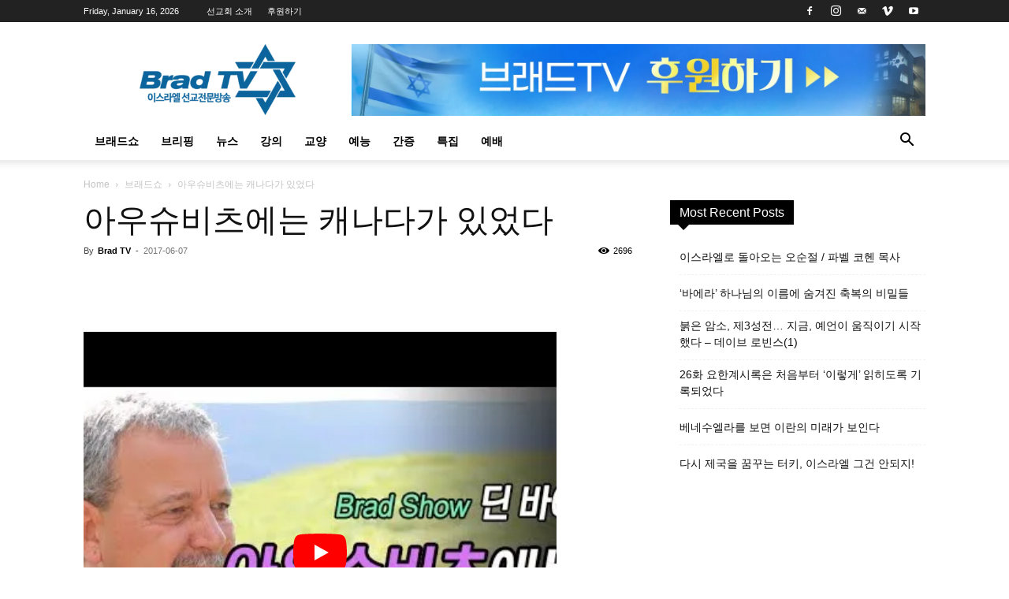

--- FILE ---
content_type: text/html; charset=UTF-8
request_url: https://bradtv.net/archives/3965
body_size: 116404
content:
<!DOCTYPE html>
<!--[if IE 8]>    <html class="ie8" lang="en"> <![endif]--><!--[if IE 9]>    <html class="ie9" lang="en"> <![endif]--><!--[if gt IE 8]><!--><html lang="en-US"> <!--<![endif]--><head><meta http-equiv="Content-Type" content="text/html;charset=UTF-8"><script>document.seraph_accel_usbpb=document.createElement;seraph_accel_izrbpb={add:function(b,a=10){void 0===this.a[a]&&(this.a[a]=[]);this.a[a].push(b)},a:{}}</script> <title>아우슈비츠에는 캐나다가 있었다 | Brad TV</title> <meta name="viewport" content="width=device-width, initial-scale=1.0"> <link rel="pingback" href="https://bradtv.net/xmlrpc.php"> <meta name="robots" content="index, follow, max-image-preview:large, max-snippet:-1, max-video-preview:-1"> <link rel="icon" type="image/png" href="https://bradtv.net/wp-content/uploads/2019/11/Brad-TV-FAVICON.png"> <meta name="description" content="이사야 60장의 예언처럼 금과 은을 통해 이스라엘을 축복하는 캐나다 크리스천들. 이 놀라운 일의 이면에는 캐나다와 유대인 간의 씁쓸한 인연이 있다는데 요단강 알리야 센터 대표인 딘 바이를 통해 이 놀라운 예언의 성취에 대한 이야기를 들어보자."> <link rel="canonical" href="https://bradtv.net/archives/3965"> <meta property="og:locale" content="en_US"> <meta property="og:type" content="article"> <meta property="og:title" content="아우슈비츠에는 캐나다가 있었다 | Brad TV"> <meta property="og:description" content="이사야 60장의 예언처럼 금과 은을 통해 이스라엘을 축복하는 캐나다 크리스천들. 이 놀라운 일의 이면에는 캐나다와 유대인 간의 씁쓸한 인연이 있다는데 요단강 알리야 센터 대표인 딘 바이를 통해 이 놀라운 예언의 성취에 대한 이야기를 들어보자."> <meta property="og:url" content="https://bradtv.net/archives/3965"> <meta property="og:site_name" content="Brad TV"> <meta property="article:publisher" content="https://www.facebook.com/bradfilm123"> <meta property="article:published_time" content="2017-06-07T03:25:01+00:00"> <meta property="article:modified_time" content="2019-12-21T03:25:50+00:00"> <meta property="og:image" content="https://bradtv.net/wp-content/uploads/2017/06/sddefault-4.jpg"> <meta property="og:image:width" content="640"> <meta property="og:image:height" content="480"> <meta property="og:image:type" content="image/jpeg"> <meta name="author" content="Brad TV"> <meta name="twitter:card" content="summary_large_image"> <meta name="twitter:label1" content="Written by"> <meta name="twitter:data1" content="Brad TV"> <script type="application/ld+json" class="yoast-schema-graph">{"@context":"https://schema.org","@graph":[{"@type":"Article","@id":"https://bradtv.net/archives/3965#article","isPartOf":{"@id":"https://bradtv.net/archives/3965"},"author":{"name":"Brad TV","@id":"https://bradtv.net/#/schema/person/4b866367bdad61b35b773a6ba0c6754a"},"headline":"아우슈비츠에는 캐나다가 있었다","datePublished":"2017-06-07T03:25:01+00:00","dateModified":"2019-12-21T03:25:50+00:00","mainEntityOfPage":{"@id":"https://bradtv.net/archives/3965"},"wordCount":0,"commentCount":0,"publisher":{"@id":"https://bradtv.net/#organization"},"image":{"@id":"https://bradtv.net/archives/3965#primaryimage"},"thumbnailUrl":"https://bradtv.net/wp-content/uploads/2017/06/sddefault-4.jpg","articleSection":["브래드쇼"],"inLanguage":"en-US","potentialAction":[{"@type":"CommentAction","name":"Comment","target":["https://bradtv.net/archives/3965#respond"]}]},{"@type":"WebPage","@id":"https://bradtv.net/archives/3965","url":"https://bradtv.net/archives/3965","name":"아우슈비츠에는 캐나다가 있었다 | Brad TV","isPartOf":{"@id":"https://bradtv.net/#website"},"primaryImageOfPage":{"@id":"https://bradtv.net/archives/3965#primaryimage"},"image":{"@id":"https://bradtv.net/archives/3965#primaryimage"},"thumbnailUrl":"https://bradtv.net/wp-content/uploads/2017/06/sddefault-4.jpg","datePublished":"2017-06-07T03:25:01+00:00","dateModified":"2019-12-21T03:25:50+00:00","description":"이사야 60장의 예언처럼 금과 은을 통해 이스라엘을 축복하는 캐나다 크리스천들. 이 놀라운 일의 이면에는 캐나다와 유대인 간의 씁쓸한 인연이 있다는데 요단강 알리야 센터 대표인 딘 바이를 통해 이 놀라운 예언의 성취에 대한 이야기를 들어보자.","breadcrumb":{"@id":"https://bradtv.net/archives/3965#breadcrumb"},"inLanguage":"en-US","potentialAction":[{"@type":"ReadAction","target":["https://bradtv.net/archives/3965"]}]},{"@type":"ImageObject","inLanguage":"en-US","@id":"https://bradtv.net/archives/3965#primaryimage","url":"https://bradtv.net/wp-content/uploads/2017/06/sddefault-4.jpg","contentUrl":"https://bradtv.net/wp-content/uploads/2017/06/sddefault-4.jpg","width":640,"height":480},{"@type":"BreadcrumbList","@id":"https://bradtv.net/archives/3965#breadcrumb","itemListElement":[{"@type":"ListItem","position":1,"name":"Home","item":"https://bradtv.net/"},{"@type":"ListItem","position":2,"name":"아우슈비츠에는 캐나다가 있었다"}]},{"@type":"WebSite","@id":"https://bradtv.net/#website","url":"https://bradtv.net/","name":"Brad TV","description":"이스라엘 선교 전문 방송","publisher":{"@id":"https://bradtv.net/#organization"},"potentialAction":[{"@type":"SearchAction","target":{"@type":"EntryPoint","urlTemplate":"https://bradtv.net/?s={search_term_string}"},"query-input":{"@type":"PropertyValueSpecification","valueRequired":true,"valueName":"search_term_string"}}],"inLanguage":"en-US"},{"@type":"Organization","@id":"https://bradtv.net/#organization","name":"BRAD TV","url":"https://bradtv.net/","logo":{"@type":"ImageObject","inLanguage":"en-US","@id":"https://bradtv.net/#/schema/logo/image/","url":"https://bradtv.net/wp-content/uploads/2020/01/Brad-TV-FAVICON.png","contentUrl":"https://bradtv.net/wp-content/uploads/2020/01/Brad-TV-FAVICON.png","width":164,"height":157,"caption":"BRAD TV"},"image":{"@id":"https://bradtv.net/#/schema/logo/image/"},"sameAs":["https://www.facebook.com/bradfilm123","https://www.instagram.com/bradtv.co.kr/","https://www.youtube.com/channel/UCaDnUTvS2R_sYHkgx4idzaQ"]},{"@type":"Person","@id":"https://bradtv.net/#/schema/person/4b866367bdad61b35b773a6ba0c6754a","name":"Brad TV","image":{"@type":"ImageObject","inLanguage":"en-US","@id":"https://bradtv.net/#/schema/person/image/","url":"https://secure.gravatar.com/avatar/4efc9d2f865c98df595c8962eda281f7074f08b93c77b4437a5f1065752362c9?s=96&d=mm&r=g","contentUrl":"https://secure.gravatar.com/avatar/4efc9d2f865c98df595c8962eda281f7074f08b93c77b4437a5f1065752362c9?s=96&d=mm&r=g","caption":"Brad TV"},"url":"https://bradtv.net/archives/author/admin"}]}</script> <link rel="alternate" type="application/rss+xml" title="Brad TV » Feed" href="https://bradtv.net/feed"> <link rel="alternate" type="application/rss+xml" title="Brad TV » Comments Feed" href="https://bradtv.net/comments/feed"> <link rel="alternate" type="application/rss+xml" title="Brad TV » 아우슈비츠에는 캐나다가 있었다 Comments Feed" href="https://bradtv.net/archives/3965/feed"> <script data-no-optimize="1" type="o/js-lzl"> var brave_popup_data = {}; var bravepop_emailValidation=false; var brave_popup_videos = {};  var brave_popup_formData = {};var brave_popup_adminUser = false; var brave_popup_pageInfo = {"type":"single","pageID":3965,"singleType":"post"};  var bravepop_emailSuggestions={};</script><link rel="alternate" title="oEmbed (JSON)" type="application/json+oembed" href="https://bradtv.net/wp-json/oembed/1.0/embed?url=https%3A%2F%2Fbradtv.net%2Farchives%2F3965"> <link rel="alternate" title="oEmbed (XML)" type="text/xml+oembed" href="https://bradtv.net/wp-json/oembed/1.0/embed?url=https%3A%2F%2Fbradtv.net%2Farchives%2F3965&amp;format=xml">              <script src="https://bradtv.net/wp-content/plugins/wp-letsencrypt-ssl/admin/js/jsredirect.js?ver=7.8.5.7" id="wpen-jsredirect-js" type="o/js-lzl"></script> <script src="https://bradtv.net/wp-includes/js/jquery/jquery.min.js?ver=3.7.1" id="jquery-core-js" type="o/js-lzl"></script> <script src="https://bradtv.net/wp-includes/js/jquery/jquery-migrate.min.js?ver=3.4.1" id="jquery-migrate-js" type="o/js-lzl"></script> <link rel="https://api.w.org/" href="https://bradtv.net/wp-json/"><link rel="alternate" title="JSON" type="application/json" href="https://bradtv.net/wp-json/wp/v2/posts/3965"><link rel="EditURI" type="application/rsd+xml" title="RSD" href="https://bradtv.net/xmlrpc.php?rsd"> <meta name="generator" content="WordPress 6.9"> <link rel="shortlink" href="https://bradtv.net/?p=3965"> <meta name="naver-site-verification" content="9436c4da10d0568d3692eb0af886683288a4787f"> <script async src="https://www.googletagmanager.com/gtag/js?id=UA-163756364-1" type="o/js-lzl"></script> <script type="o/js-lzl">
  window.dataLayer = window.dataLayer || [];
  function gtag(){dataLayer.push(arguments);}
  gtag('js', new Date());

  gtag('config', 'UA-163756364-1');
</script> <script type="o/js-lzl">
        window.tdb_global_vars = {"wpRestUrl":"https:\/\/bradtv.net\/wp-json\/","permalinkStructure":"\/archives\/%post_id%"};
        window.tdb_p_autoload_vars = {"isAjax":false,"isAdminBarShowing":false,"autoloadStatus":"off","origPostEditUrl":null};
    </script>  <script id="td-generated-header-js" type="o/js-lzl">
    
    

	    var tdBlocksArray = []; //here we store all the items for the current page

	    // td_block class - each ajax block uses a object of this class for requests
	    function tdBlock() {
		    this.id = '';
		    this.block_type = 1; //block type id (1-234 etc)
		    this.atts = '';
		    this.td_column_number = '';
		    this.td_current_page = 1; //
		    this.post_count = 0; //from wp
		    this.found_posts = 0; //from wp
		    this.max_num_pages = 0; //from wp
		    this.td_filter_value = ''; //current live filter value
		    this.is_ajax_running = false;
		    this.td_user_action = ''; // load more or infinite loader (used by the animation)
		    this.header_color = '';
		    this.ajax_pagination_infinite_stop = ''; //show load more at page x
	    }

        // td_js_generator - mini detector
        ( function () {
            var htmlTag = document.getElementsByTagName("html")[0];

	        if ( navigator.userAgent.indexOf("MSIE 10.0") > -1 ) {
                htmlTag.className += ' ie10';
            }

            if ( !!navigator.userAgent.match(/Trident.*rv\:11\./) ) {
                htmlTag.className += ' ie11';
            }

	        if ( navigator.userAgent.indexOf("Edge") > -1 ) {
                htmlTag.className += ' ieEdge';
            }

            if ( /(iPad|iPhone|iPod)/g.test(navigator.userAgent) ) {
                htmlTag.className += ' td-md-is-ios';
            }

            var user_agent = navigator.userAgent.toLowerCase();
            if ( user_agent.indexOf("android") > -1 ) {
                htmlTag.className += ' td-md-is-android';
            }

            if ( -1 !== navigator.userAgent.indexOf('Mac OS X')  ) {
                htmlTag.className += ' td-md-is-os-x';
            }

            if ( /chrom(e|ium)/.test(navigator.userAgent.toLowerCase()) ) {
               htmlTag.className += ' td-md-is-chrome';
            }

            if ( -1 !== navigator.userAgent.indexOf('Firefox') ) {
                htmlTag.className += ' td-md-is-firefox';
            }

            if ( -1 !== navigator.userAgent.indexOf('Safari') && -1 === navigator.userAgent.indexOf('Chrome') ) {
                htmlTag.className += ' td-md-is-safari';
            }

            if( -1 !== navigator.userAgent.indexOf('IEMobile') ){
                htmlTag.className += ' td-md-is-iemobile';
            }

        })();

        var tdLocalCache = {};

        ( function () {
            "use strict";

            tdLocalCache = {
                data: {},
                remove: function (resource_id) {
                    delete tdLocalCache.data[resource_id];
                },
                exist: function (resource_id) {
                    return tdLocalCache.data.hasOwnProperty(resource_id) && tdLocalCache.data[resource_id] !== null;
                },
                get: function (resource_id) {
                    return tdLocalCache.data[resource_id];
                },
                set: function (resource_id, cachedData) {
                    tdLocalCache.remove(resource_id);
                    tdLocalCache.data[resource_id] = cachedData;
                }
            };
        })();

    
    
var td_viewport_interval_list=[{"limitBottom":767,"sidebarWidth":228},{"limitBottom":1018,"sidebarWidth":300},{"limitBottom":1140,"sidebarWidth":324}];
var tdc_is_installed="yes";
var tdc_domain_active=false;
var td_ajax_url="https:\/\/bradtv.net\/wp-admin\/admin-ajax.php?td_theme_name=Newspaper&v=12.7.3";
var td_get_template_directory_uri="https:\/\/bradtv.net\/wp-content\/plugins\/td-composer\/legacy\/common";
var tds_snap_menu="";
var tds_logo_on_sticky="show_header_logo";
var tds_header_style="";
var td_please_wait="Please wait...";
var td_email_user_pass_incorrect="User or password incorrect!";
var td_email_user_incorrect="Email or username incorrect!";
var td_email_incorrect="Email incorrect!";
var td_user_incorrect="Username incorrect!";
var td_email_user_empty="Email or username empty!";
var td_pass_empty="Pass empty!";
var td_pass_pattern_incorrect="Invalid Pass Pattern!";
var td_retype_pass_incorrect="Retyped Pass incorrect!";
var tds_more_articles_on_post_enable="show";
var tds_more_articles_on_post_time_to_wait="3";
var tds_more_articles_on_post_pages_distance_from_top=300;
var tds_captcha="";
var tds_theme_color_site_wide="#1f5797";
var tds_smart_sidebar="enabled";
var tdThemeName="Newspaper";
var tdThemeNameWl="Newspaper";
var td_magnific_popup_translation_tPrev="Previous (Left arrow key)";
var td_magnific_popup_translation_tNext="Next (Right arrow key)";
var td_magnific_popup_translation_tCounter="%curr% of %total%";
var td_magnific_popup_translation_ajax_tError="The content from %url% could not be loaded.";
var td_magnific_popup_translation_image_tError="The image #%curr% could not be loaded.";
var tdBlockNonce="5dd227d0ea";
var tdMobileMenu="enabled";
var tdMobileSearch="enabled";
var tdDateNamesI18n={"month_names":["January","February","March","April","May","June","July","August","September","October","November","December"],"month_names_short":["Jan","Feb","Mar","Apr","May","Jun","Jul","Aug","Sep","Oct","Nov","Dec"],"day_names":["Sunday","Monday","Tuesday","Wednesday","Thursday","Friday","Saturday"],"day_names_short":["Sun","Mon","Tue","Wed","Thu","Fri","Sat"]};
var tdb_modal_confirm="Save";
var tdb_modal_cancel="Cancel";
var tdb_modal_confirm_alt="Yes";
var tdb_modal_cancel_alt="No";
var td_deploy_mode="deploy";
var td_ad_background_click_link="";
var td_ad_background_click_target="";
</script>  <script async src="https://www.googletagmanager.com/gtag/js?id=UA-156592717-1" type="o/js-lzl"></script> <script type="o/js-lzl">
  window.dataLayer = window.dataLayer || [];
  function gtag(){dataLayer.push(arguments);}
  gtag('js', new Date());

  gtag('config', 'UA-156592717-1');
</script> <script type="application/ld+json">
    {
        "@context": "https://schema.org",
        "@type": "BreadcrumbList",
        "itemListElement": [
            {
                "@type": "ListItem",
                "position": 1,
                "item": {
                    "@type": "WebSite",
                    "@id": "https://bradtv.net/",
                    "name": "Home"
                }
            },
            {
                "@type": "ListItem",
                "position": 2,
                    "item": {
                    "@type": "WebPage",
                    "@id": "https://bradtv.net/archives/category/%eb%b8%8c%eb%9e%98%eb%93%9c-%ec%87%bc",
                    "name": "브래드쇼"
                }
            }
            ,{
                "@type": "ListItem",
                "position": 3,
                    "item": {
                    "@type": "WebPage",
                    "@id": "https://bradtv.net/archives/3965",
                    "name": "아우슈비츠에는 캐나다가 있었다"                                
                }
            }    
        ]
    }
</script> <link rel="icon" href="https://bradtv.net/wp-content/uploads/2020/01/cropped-Brad-TV-FAVICON-1-32x32.png" sizes="32x32"> <link rel="icon" href="https://bradtv.net/wp-content/uploads/2020/01/cropped-Brad-TV-FAVICON-1-192x192.png" sizes="192x192"> <link rel="apple-touch-icon" href="https://bradtv.net/wp-content/uploads/2020/01/cropped-Brad-TV-FAVICON-1-180x180.png"> <meta name="msapplication-TileImage" content="https://bradtv.net/wp-content/uploads/2020/01/cropped-Brad-TV-FAVICON-1-270x270.png">  <noscript><style>.lzl{display:none!important;}</style></noscript><style>img.lzl,img.lzl-ing{opacity:0.01;}img.lzl-ed{transition:opacity .25s ease-in-out;}</style><style id="tdw-css-placeholder"></style> <link rel="stylesheet/lzl-nc" href="/wp-content/cache/seraphinite-accelerator/s/m/d/css/0ed5845b51ee27b0ef7a1a4b88fbf612.1a.css"><noscript lzl=""><link rel="stylesheet" href="/wp-content/cache/seraphinite-accelerator/s/m/d/css/0ed5845b51ee27b0ef7a1a4b88fbf612.1a.css"></noscript><style id="wp-img-auto-sizes-contain-inline-css">img:is([sizes=auto i],[sizes^="auto," i]){contain-intrinsic-size:3000px 1500px}</style><style id="wp-block-library-inline-css">:root{--wp-block-synced-color:#7a00df;--wp-block-synced-color--rgb:122,0,223;--wp-bound-block-color:var(--wp-block-synced-color);--wp-editor-canvas-background:#ddd;--wp-admin-theme-color:#007cba;--wp-admin-theme-color--rgb:0,124,186;--wp-admin-theme-color-darker-10:#006ba1;--wp-admin-theme-color-darker-10--rgb:0,107,160.5;--wp-admin-theme-color-darker-20:#005a87;--wp-admin-theme-color-darker-20--rgb:0,90,135;--wp-admin-border-width-focus:2px}@media (min-resolution:192dpi){:root{--wp-admin-border-width-focus:1.5px}}:root{--wp--preset--font-size--normal:16px;--wp--preset--font-size--huge:42px}.has-text-align-center{text-align:center}.has-text-align-left{text-align:left}#end-resizable-editor-section{display:none}html :where([style*=border-top-color]){border-top-style:solid}html :where([style*=border-right-color]){border-right-style:solid}html :where([style*=border-bottom-color]){border-bottom-style:solid}html :where([style*=border-left-color]){border-left-style:solid}html :where([style*=border-width]){border-style:solid}html :where([style*=border-top-width]){border-top-style:solid}html :where([style*=border-right-width]){border-right-style:solid}html :where([style*=border-bottom-width]){border-bottom-style:solid}html :where([style*=border-left-width]){border-left-style:solid}html :where(img[class*=wp-image-]){height:auto;max-width:100%}:where(figure){margin:0 0 1em}</style><link id="wp-block-library-inline-css-nonCrit" rel="stylesheet/lzl-nc" href="/wp-content/cache/seraphinite-accelerator/s/m/d/css/b1df44bba295db4c324348f866ff696f.848.css"><noscript lzl=""><link rel="stylesheet" href="/wp-content/cache/seraphinite-accelerator/s/m/d/css/b1df44bba295db4c324348f866ff696f.848.css"></noscript><style id="wp-block-paragraph-inline-css">p.has-text-align-left[style*="writing-mode:vertical-lr"],p.has-text-align-right[style*="writing-mode:vertical-rl"]{rotate:180deg}</style><link id="wp-block-paragraph-inline-css-nonCrit" rel="stylesheet/lzl-nc" href="/wp-content/cache/seraphinite-accelerator/s/m/d/css/d7f9dbf3113d04ecdda9b1d8d7bcaf11.20e.css"><noscript lzl=""><link rel="stylesheet" href="/wp-content/cache/seraphinite-accelerator/s/m/d/css/d7f9dbf3113d04ecdda9b1d8d7bcaf11.20e.css"></noscript><style id="global-styles-inline-css">:root{--wp--preset--aspect-ratio--square:1;--wp--preset--aspect-ratio--4-3:4/3;--wp--preset--aspect-ratio--3-4:3/4;--wp--preset--aspect-ratio--3-2:3/2;--wp--preset--aspect-ratio--2-3:2/3;--wp--preset--aspect-ratio--16-9:16/9;--wp--preset--aspect-ratio--9-16:9/16;--wp--preset--color--black:#000;--wp--preset--color--cyan-bluish-gray:#abb8c3;--wp--preset--color--white:#fff;--wp--preset--color--pale-pink:#f78da7;--wp--preset--color--vivid-red:#cf2e2e;--wp--preset--color--luminous-vivid-orange:#ff6900;--wp--preset--color--luminous-vivid-amber:#fcb900;--wp--preset--color--light-green-cyan:#7bdcb5;--wp--preset--color--vivid-green-cyan:#00d084;--wp--preset--color--pale-cyan-blue:#8ed1fc;--wp--preset--color--vivid-cyan-blue:#0693e3;--wp--preset--color--vivid-purple:#9b51e0;--wp--preset--gradient--vivid-cyan-blue-to-vivid-purple:linear-gradient(135deg,#0693e3 0%,#9b51e0 100%);--wp--preset--gradient--light-green-cyan-to-vivid-green-cyan:linear-gradient(135deg,#7adcb4 0%,#00d082 100%);--wp--preset--gradient--luminous-vivid-amber-to-luminous-vivid-orange:linear-gradient(135deg,#fcb900 0%,#ff6900 100%);--wp--preset--gradient--luminous-vivid-orange-to-vivid-red:linear-gradient(135deg,#ff6900 0%,#cf2e2e 100%);--wp--preset--gradient--very-light-gray-to-cyan-bluish-gray:linear-gradient(135deg,#eee 0%,#a9b8c3 100%);--wp--preset--gradient--cool-to-warm-spectrum:linear-gradient(135deg,#4aeadc 0%,#9778d1 20%,#cf2aba 40%,#ee2c82 60%,#fb6962 80%,#fef84c 100%);--wp--preset--gradient--blush-light-purple:linear-gradient(135deg,#ffceec 0%,#9896f0 100%);--wp--preset--gradient--blush-bordeaux:linear-gradient(135deg,#fecda5 0%,#fe2d2d 50%,#6b003e 100%);--wp--preset--gradient--luminous-dusk:linear-gradient(135deg,#ffcb70 0%,#c751c0 50%,#4158d0 100%);--wp--preset--gradient--pale-ocean:linear-gradient(135deg,#fff5cb 0%,#b6e3d4 50%,#33a7b5 100%);--wp--preset--gradient--electric-grass:linear-gradient(135deg,#caf880 0%,#71ce7e 100%);--wp--preset--gradient--midnight:linear-gradient(135deg,#020381 0%,#2874fc 100%);--wp--preset--font-size--small:11px;--wp--preset--font-size--medium:20px;--wp--preset--font-size--large:32px;--wp--preset--font-size--x-large:42px;--wp--preset--font-size--regular:15px;--wp--preset--font-size--larger:50px;--wp--preset--spacing--20:.44rem;--wp--preset--spacing--30:.67rem;--wp--preset--spacing--40:1rem;--wp--preset--spacing--50:1.5rem;--wp--preset--spacing--60:2.25rem;--wp--preset--spacing--70:3.38rem;--wp--preset--spacing--80:5.06rem;--wp--preset--shadow--natural:6px 6px 9px rgba(0,0,0,.2);--wp--preset--shadow--deep:12px 12px 50px rgba(0,0,0,.4);--wp--preset--shadow--sharp:6px 6px 0px rgba(0,0,0,.2);--wp--preset--shadow--outlined:6px 6px 0px -3px #fff,6px 6px #000;--wp--preset--shadow--crisp:6px 6px 0px #000}</style><link id="global-styles-inline-css-nonCrit" rel="stylesheet/lzl-nc" href="/wp-content/cache/seraphinite-accelerator/s/m/d/css/d4834c20e59add359487bef239b73c43.15fa.css"><noscript lzl=""><link rel="stylesheet" href="/wp-content/cache/seraphinite-accelerator/s/m/d/css/d4834c20e59add359487bef239b73c43.15fa.css"></noscript><style id="classic-theme-styles-inline-css"></style><link id="classic-theme-styles-inline-css-nonCrit" rel="stylesheet/lzl-nc" href="/wp-content/cache/seraphinite-accelerator/s/m/d/css/20b431ab6ecd62bdb35135b32eb9456a.100.css"><noscript lzl=""><link rel="stylesheet" href="/wp-content/cache/seraphinite-accelerator/s/m/d/css/20b431ab6ecd62bdb35135b32eb9456a.100.css"></noscript><style id="channel_io_dashicons-css-crit" media="all">@font-face{font-family:"channelicons";src:url("/wp-content/plugins/channel-io/css/../fonts/channelicons.eot");src:url("/wp-content/plugins/channel-io/css/../fonts/channelicons.eot?#iefix") format("embedded-opentype"),url("/wp-content/plugins/channel-io/css/../fonts/channelicons.woff") format("woff"),url("/wp-content/plugins/channel-io/css/../fonts/channelicons.ttf") format("truetype"),url("/wp-content/plugins/channel-io/css/../fonts/channelicons.svg#channelicons") format("svg");font-weight:400;font-style:normal;font-display:swap}</style><link rel="stylesheet/lzl-nc" id="channel_io_dashicons-css" href="data:text/css," media="all"><noscript lzl=""><link rel="stylesheet" href="data:text/css," media="all"></noscript><style id="td-plugin-newsletter-css-crit" media="all">.clearfix{*zoom:1}.clearfix:after,.clearfix:before{display:table;content:"";line-height:0}.clearfix:after{clear:both}.tdn_block_newsletter_subscribe .tdn-icon-svg svg{height:auto}.tdn_block_newsletter_subscribe .tdn-icon-svg svg,.tdn_block_newsletter_subscribe .tdn-icon-svg svg *{fill:#fff}.tdn_block_newsletter_subscribe .tdn-btn-icon-svg svg{width:12px;height:auto}.tdn_block_newsletter_subscribe .tdn-btn-icon-svg svg,.tdn_block_newsletter_subscribe .tdn-btn-icon-svg svg *{fill:#fff;transition:all .2s ease-in-out}[class*=" tdn-icon-"]:before,[class*=" tdn-icons"]:before,[class^=tdn-icon-]:before,[class^=tdn-icons]:before{font-family:"multipurpose"!important;speak:none;font-style:normal;font-weight:400;font-variant:normal;text-transform:none;line-height:1;text-align:center;-webkit-font-smoothing:antialiased;-moz-osx-font-smoothing:grayscale}[class*=tdn-icon-]{line-height:1;text-align:center;display:inline-block}[class*=tdn-icons]{line-height:1;text-align:center;display:inline-block;cursor:default}</style><link rel="stylesheet/lzl-nc" id="td-plugin-newsletter-css" href="https://bradtv.net/wp-content/cache/seraphinite-accelerator/s/m/d/css/3685e074ee9914c8a3149ae431bfe2e8.1130.css" media="all"><noscript lzl=""><link rel="stylesheet" href="https://bradtv.net/wp-content/cache/seraphinite-accelerator/s/m/d/css/3685e074ee9914c8a3149ae431bfe2e8.1130.css" media="all"></noscript><style id="td-plugin-multi-purpose-css-crit" media="all">.clearfix{*zoom:1}.clearfix:after,.clearfix:before{display:table;content:"";line-height:0}.clearfix:after{clear:both}.tdm-btn .tdm-btn-icon-svg svg{height:auto;-webkit-transition:all .3s;transition:all .3s}.tdm-btn-sm svg{width:13px}.tdm-btn-md svg{width:13px}.tdm-btn-lg svg{width:15px}@media (max-width:767px){.tdm-btn-lg svg{width:14px}}.tdm-btn-xlg svg{width:17px}.tds-button1 svg,.tds-button1 svg *{fill:#fff}.tds-button2 svg,.tds-button2 svg *,.tds-button6 svg,.tds-button6 svg *,.tds-button7 svg,.tds-button7 svg *{fill:var(--td_theme_color,#4db2ec)}.tds-button2:hover svg,.tds-button2:hover svg *,.tds-button6:hover svg,.tds-button6:hover svg *,.tds-button7:hover svg,.tds-button7:hover svg *{fill:#222}.td-scroll-in-view .tds-button2 svg,.td-scroll-in-view .tds-button2 svg *,.td-scroll-in-view .tds-button6 svg,.td-scroll-in-view .tds-button6 svg *,.td-scroll-in-view .tds-button7 svg,.td-scroll-in-view .tds-button7 svg *{fill:#222}.tds-button4 svg,.tds-button4 svg *{fill:#fff}.tds-button5 svg,.tds-button5 svg *{fill:#000}.tds-button5:hover svg,.tds-button5:hover svg *{fill:var(--td_theme_color,#4db2ec)}.td-scroll-in-view .tds-button5 svg,.td-scroll-in-view .tds-button5 svg *{fill:var(--td_theme_color,#4db2ec)}[data-mfp-src]{cursor:pointer}[data-scroll-to-class]{cursor:pointer}@font-face{font-family:"multipurpose";src:url("/wp-content/plugins/td-composer/td-multi-purpose/images/icons/multipurpose.eot?2");src:url("/wp-content/plugins/td-composer/td-multi-purpose/images/icons/multipurpose.eot?2#iefix") format("embedded-opentype"),url("/wp-content/plugins/td-composer/td-multi-purpose/images/icons/multipurpose.woff?2") format("woff"),url("/wp-content/plugins/td-composer/td-multi-purpose/images/icons/multipurpose.ttf?2") format("truetype"),url("/wp-content/plugins/td-composer/td-multi-purpose/images/icons/multipurpose.svg?2#wpion") format("svg");font-weight:400;font-style:normal;font-display:swap}[class*=" tdm-icon-"]:before,[class*=" tdm-icons"]:before,[class^=tdm-icon-]:before,[class^=tdm-icons]:before{font-family:"multipurpose"!important;speak:none;font-style:normal;font-weight:400;font-variant:normal;text-transform:none;line-height:1;text-align:center;-webkit-font-smoothing:antialiased;-moz-osx-font-smoothing:grayscale}[class*=tdm-icon-]{line-height:1;text-align:center;display:inline-block}[class*=tdm-icons]{line-height:1;text-align:center;display:inline-block;cursor:default}</style><link rel="stylesheet/lzl-nc" id="td-plugin-multi-purpose-css" href="https://bradtv.net/wp-content/cache/seraphinite-accelerator/s/m/d/css/f74962569169f373a22424a15e7e870c.862d.css" media="all"><noscript lzl=""><link rel="stylesheet" href="https://bradtv.net/wp-content/cache/seraphinite-accelerator/s/m/d/css/f74962569169f373a22424a15e7e870c.862d.css" media="all"></noscript><style id="dflip-style-css-crit" media="all">@font-face{font-family:dearflip;src:url("/wp-content/cache/seraphinite-accelerator/s/m/d/font/22342c26d6633dcb2b76b28a7f448b58.1758.ttf") format("truetype");font-weight:400;font-style:normal;font-display:swap}.df-ui-btn[class*=" ti-"]:before,.df-ui-btn[class^=ti-]:before,[class*=" df-icon-"]:before,[class^=df-icon-]:before{font-family:dearflip!important;speak:none;font-style:normal;font-weight:400;font-variant:normal;text-transform:none;line-height:1;-webkit-font-smoothing:antialiased;-moz-osx-font-smoothing:grayscale}.df-text-align-center,.has-text-align-center{text-align:center}[data-main-rotation="90"]{transform:rotate(90deg) translateY(-100%)}[data-main-rotation="180"]{transform:rotate(180deg) translate(-100%,-100%)}[data-main-rotation="270"]{transform:rotate(270deg) translateX(-100%)}.df-auto-link-content span,.df-text-content br,.df-text-content span{color:transparent!important;position:absolute;white-space:pre;cursor:text;transform-origin:0% 0%}section.squareAnnotation svg,section.textAnnotation svg{display:block}</style><link rel="stylesheet/lzl-nc" id="dflip-style-css" href="https://bradtv.net/wp-content/cache/seraphinite-accelerator/s/m/d/css/07346e714fda20c4f3609abc54a652bd.ac29.css" media="all"><noscript lzl=""><link rel="stylesheet" href="https://bradtv.net/wp-content/cache/seraphinite-accelerator/s/m/d/css/07346e714fda20c4f3609abc54a652bd.ac29.css" media="all"></noscript><style id="td-theme-css-crit" media="all">:root{--td_theme_color:#4db2ec;--td_grid_border_color:#ededed;--td_black:#222;--td_text_color:#111;--td_default_google_font_1:"Open Sans","Open Sans Regular",sans-serif;--td_default_google_font_2:"Roboto",sans-serif}.clearfix{*zoom:1}.clearfix:before,.clearfix:after{display:table;content:"";line-height:0}.clearfix:after{clear:both}html{font-family:sans-serif;-ms-text-size-adjust:100%;-webkit-text-size-adjust:100%}body{margin:0}article,aside,details,figcaption,figure,footer,header,hgroup,main,menu,nav,section,summary{display:block}[hidden],template{display:none}a{background-color:transparent}a:active,a:hover{outline:0}abbr[title]{border-bottom:1px dotted}b,strong{font-weight:700}img{border:0}figure{margin:0}hr{-moz-box-sizing:content-box;box-sizing:content-box;height:0}button,input,optgroup,select,textarea{color:inherit;font:inherit;margin:0}button,html input[type=button],input[type=reset],input[type=submit]{-webkit-appearance:button;cursor:pointer}button[disabled],html input[disabled]{cursor:default}button::-moz-focus-inner,input::-moz-focus-inner{border:0;padding:0}input{line-height:normal}input[type=checkbox],input[type=radio]{box-sizing:border-box;padding:0}input[type=number]::-webkit-inner-spin-button,input[type=number]::-webkit-outer-spin-button{height:auto}input[type=search]{-webkit-appearance:textfield;-moz-box-sizing:content-box;-webkit-box-sizing:content-box;box-sizing:content-box}input[type=search]::-webkit-search-cancel-button,input[type=search]::-webkit-search-decoration{-webkit-appearance:none}*{-webkit-box-sizing:border-box;-moz-box-sizing:border-box;box-sizing:border-box}*:before,*:after{-webkit-box-sizing:border-box;-moz-box-sizing:border-box;box-sizing:border-box}img{max-width:100%;height:auto}.td-main-content-wrap,.td-category-grid{background-color:#fff}.td-page-meta{display:none}.td-container,.tdc-row,.tdc-row-composer{width:1068px;margin-right:auto;margin-left:auto}.td-container:before,.tdc-row:before,.tdc-row-composer:before,.td-container:after,.tdc-row:after,.tdc-row-composer:after{display:table;content:"";line-height:0}.td-container:after,.tdc-row:after,.tdc-row-composer:after{clear:both}.td-pb-row{*zoom:1;margin-right:-24px;margin-left:-24px;position:relative}.td-pb-row:before,.td-pb-row:after{display:table;content:""}.td-pb-row:after{clear:both}.td-pb-row [class*=td-pb-span]{display:block;min-height:1px;float:left;padding-right:24px;padding-left:24px;position:relative}@media (min-width:1019px) and (max-width:1140px){.td-pb-row [class*=td-pb-span]{padding-right:20px;padding-left:20px}}@media (min-width:768px) and (max-width:1018px){.td-pb-row [class*=td-pb-span]{padding-right:14px;padding-left:14px}}@media (max-width:767px){.td-pb-row [class*=td-pb-span]{padding-right:0;padding-left:0;float:none;width:100%}}.td-ss-main-sidebar,.td-ss-row .td-pb-span4 .wpb_wrapper{-webkit-backface-visibility:hidden;-webkit-perspective:1000}.td-pb-span3{width:25%}.td-pb-span4{width:33.33333333%}.td-pb-span5{width:41.66666667%}.td-pb-span8{width:66.66666667%}.td-pb-span12{width:100%}@media (min-width:1019px) and (max-width:1140px){.td-container,.tdc-row,.tdc-row-composer{width:980px}.td-pb-row,.td-block-row{margin-right:-20px;margin-left:-20px}}@media (min-width:768px) and (max-width:1018px){.td-container,.tdc-row,.tdc-row-composer{width:740px}.td-pb-row,.td-block-row{margin-right:-14px;margin-left:-14px}}@media (max-width:767px){.td-container,.tdc-row,.tdc-row-composer{width:100%;padding-left:20px;padding-right:20px}.td-pb-row,.td-block-row{width:100%;margin-left:0;margin-right:0}}.td-header-wrap{position:relative;z-index:2000}.td-header-row{*zoom:1;font-family:var(--td_default_google_font_1,"Open Sans","Open Sans Regular",sans-serif)}.td-header-row:before,.td-header-row:after{display:table;content:""}.td-header-row:after{clear:both}.td-header-row [class*=td-header-sp]{display:block;min-height:1px;float:left;padding-right:24px;padding-left:24px}@media (min-width:1019px) and (max-width:1140px){.td-header-row [class*=td-header-sp]{padding-right:20px;padding-left:20px}}@media (min-width:768px) and (max-width:1018px){.td-header-row [class*=td-header-sp]{padding-right:14px;padding-left:14px}}@media (max-width:767px){.td-header-row [class*=td-header-sp]{padding-right:0;padding-left:0;float:none;width:100%}}.td-header-gradient:before{content:"";background:transparent url("[data-uri]");width:100%;height:12px;position:absolute;left:0;bottom:-12px;z-index:1}@media (max-width:767px){#td-header-search-button{display:none}}#td-header-search-button-mob{display:none}@media (max-width:767px){#td-header-search-button-mob{display:block}}#td-top-search{position:absolute;right:0;top:50%;margin-top:-24px}@media (max-width:767px){#td-top-search{top:0;margin-top:0}}@media (min-width:768px){.td-drop-down-search .td-search-form{margin:20px}}.td-header-wrap .td-drop-down-search{position:absolute;top:100%;right:0;visibility:hidden;opacity:0;-webkit-transition:all .4s ease;transition:all .4s ease;transform:translate3d(0,20px,0);-webkit-transform:translate3d(0,20px,0);background-color:#fff;-webkit-box-shadow:0 2px 6px rgba(0,0,0,.2);box-shadow:0 2px 6px rgba(0,0,0,.2);border-top:0;width:342px;pointer-events:none}.td-header-wrap .td-drop-down-search .btn{position:absolute;height:32px;min-width:67px;line-height:17px;padding:7px 15px 8px;text-shadow:none;vertical-align:top;right:20px;margin:0!important;-webkit-transition:background-color .4s;transition:background-color .4s}.td-header-wrap .td-drop-down-search .btn:hover{background-color:var(--td_theme_color,#4db2ec)}.td-header-wrap .td-drop-down-search:before{position:absolute;top:-9px;right:19px;display:block;content:"";width:0;height:0;border-style:solid;border-width:0 5.5px 6px;border-color:transparent transparent var(--td_theme_color,#4db2ec) transparent}.td-header-wrap .td-drop-down-search:after{position:absolute;top:-3px;display:block;content:"";right:0;left:0;margin:0 auto;width:100%;height:3px;background-color:var(--td_theme_color,#4db2ec)}.td-header-wrap #td-header-search{width:235px;height:32px;margin:0;border-right:0;line-height:17px;border-color:#eaeaea!important}@media (max-width:767px){.td-header-wrap #td-header-search{width:91%;font-size:16px}}.td-header-wrap .td-post-category{z-index:2;position:relative}.td-banner-wrap-full{position:relative}.td-header-menu-wrap-full{z-index:9998;position:relative}@media (max-width:767px){.td-header-wrap .td-header-menu-wrap-full,.td-header-wrap .td-header-menu-wrap,.td-header-wrap .td-header-main-menu{background-color:var(--td_mobile_menu_color,#222)!important;height:54px!important}.header-search-wrap .td-icon-search{color:var(--td_mobile_icons_color,#fff)!important}}.td-header-wrap .td-header-menu-wrap-full{background-color:#fff}.td-header-style-1 .td-header-sp-logo{text-align:center}.td-header-style-1 .header-search-wrap .td-icon-search{color:#000}@media (max-width:767px){.td-header-style-1 .header-search-wrap .td-icon-search{color:#fff}}.td-header-style-1 .td-header-menu-wrap-full{position:relative}.td-header-main-menu{position:relative;z-index:999;padding-right:48px}@media (max-width:767px){.td-header-main-menu{padding-right:64px;padding-left:2px}}.sf-menu,.sf-menu ul,.sf-menu li{margin:0;list-style:none}@media (max-width:767px){.sf-menu{display:none}}.sf-menu ul{position:absolute;top:-999em;width:10em}.sf-menu>li.td-normal-menu>ul.sub-menu{left:-15px}@media (min-width:768px) and (max-width:1018px){.sf-menu>li.td-normal-menu>ul.sub-menu{left:-5px}}.sf-menu ul li{width:100%}.sf-menu li:hover{visibility:inherit}.sf-menu li{float:left;position:relative}.sf-menu .td-menu-item>a{display:block;position:relative}.sf-menu li:hover ul,.sf-menu li.sfHover ul{left:0;top:auto;z-index:99}.sf-menu>li>a{padding:0 14px;line-height:48px;font-size:14px;color:#000;font-weight:700;text-transform:uppercase;-webkit-backface-visibility:hidden}@media (min-width:768px) and (max-width:1018px){.sf-menu>li>a{padding:0 9px;font-size:11px}}.sf-menu>.current-menu-item>a,.sf-menu>.current-menu-ancestor>a,.sf-menu>.current-category-ancestor>a,.sf-menu>li>a:hover,.sf-menu>.sfHover,.sf-menu>.sfHover>a{z-index:999}.sf-menu>.current-menu-item>a,.sf-menu>.current-menu-ancestor>a,.sf-menu>.current-category-ancestor>a,.sf-menu>li>a:hover,.sf-menu>.sfHover>a{background-color:transparent}.sf-menu>li>a:after{background-color:transparent;content:"";width:0;height:3px;position:absolute;bottom:0;left:0;right:0;margin:0 auto;-webkit-transform:translate3d(0,0,0);transform:translate3d(0,0,0);-webkit-transition:width .2s ease;transition:width .2s ease}.sf-menu>.current-menu-item>a:after,.sf-menu>.current-menu-ancestor>a:after,.sf-menu>.current-category-ancestor>a:after,.sf-menu>li:hover>a:after,.sf-menu>.sfHover>a:after{background-color:var(--td_theme_color,#4db2ec);width:100%}#td-header-menu{display:inline-block;vertical-align:top}.td-normal-menu ul{box-shadow:1px 1px 4px rgba(0,0,0,.15)}.sf-menu .td-normal-menu ul{padding:15px 0}@media (min-width:768px) and (max-width:1018px){.sf-menu .td-normal-menu ul{padding:8px 0}}.sf-menu ul{background-color:#fff}.sf-menu li:hover,.sf-menu li.sfHover,.sf-menu a:focus,.sf-menu a:hover,.sf-menu a:active{outline:0}.sf-menu .sub-menu{-webkit-backface-visibility:hidden}.header-search-wrap{position:absolute;top:0;right:0;z-index:999}.header-search-wrap .td-icon-search{display:inline-block;font-size:19px;width:48px;line-height:48px;text-align:center}@media (min-width:768px) and (max-width:1018px){.header-search-wrap .td-icon-search{font-size:15px}}@media (max-width:767px){.header-search-wrap .td-icon-search{height:54px;width:54px;line-height:54px;font-size:22px;margin-right:2px}}#td-outer-wrap{overflow:hidden}@media (max-width:767px){#td-outer-wrap{margin:auto;width:100%;-webkit-transition:transform .7s ease;transition:transform .7s ease;-webkit-transform-origin:50% 200px 0;transform-origin:50% 200px 0}}#td-top-mobile-toggle{display:none}@media (max-width:767px){#td-top-mobile-toggle{display:inline-block;position:relative}}#td-top-mobile-toggle a{display:inline-block}#td-top-mobile-toggle i{font-size:27px;width:64px;line-height:54px;height:54px;display:inline-block;padding-top:1px;color:var(--td_mobile_icons_color,#fff)}.td-menu-background{background-repeat:var(--td_mobile_background_repeat,no-repeat);background-size:var(--td_mobile_background_size,cover);background-position:var(--td_mobile_background_size,center top);position:fixed;top:0;display:block;width:100%;height:113%;z-index:9999;visibility:hidden;transform:translate3d(-100%,0,0);-webkit-transform:translate3d(-100%,0,0)}.td-menu-background:before{content:"";width:100%;height:100%;position:absolute;top:0;left:0;opacity:.98;background:#313b45;background:-webkit-gradient(left top,left bottom,color-stop(0%,var(--td_mobile_gradient_one_mob,#313b45)),color-stop(100%,var(--td_mobile_gradient_two_mob,#3393b8)));background:linear-gradient(to bottom,var(--td_mobile_gradient_one_mob,#313b45) 0%,var(--td_mobile_gradient_two_mob,#3393b8) 100%);filter:progid:DXImageTransform.Microsoft.gradient(startColorstr="var(--td_mobile_gradient_one_mob, #313b45)",endColorstr="var(--td_mobile_gradient_two_mob, #3393b8)",GradientType=0)}#td-mobile-nav{padding:0;position:fixed;width:100%;height:calc(100% + 1px);top:0;z-index:9999;visibility:hidden;transform:translate3d(-99%,0,0);-webkit-transform:translate3d(-99%,0,0);left:-1%;font-family:-apple-system,".SFNSText-Regular","San Francisco","Roboto","Segoe UI","Helvetica Neue","Lucida Grande",sans-serif}#td-mobile-nav .td_display_err{text-align:center;color:var(--td_mobile_text_color,#fff);border:none;-webkit-box-shadow:0 0 8px rgba(0,0,0,.16);box-shadow:0 0 8px rgba(0,0,0,.16);margin:-9px -30px 24px;font-size:14px;border-radius:0;padding:12px;position:relative;background-color:rgba(255,255,255,.06);display:none}#td-mobile-nav input:invalid{box-shadow:none!important}#td-mobile-nav{height:1px;overflow:hidden}#td-mobile-nav .td-menu-socials{padding:0 65px 0 20px;overflow:hidden;height:60px}#td-mobile-nav .td-social-icon-wrap{margin:20px 5px 0 0;display:inline-block}#td-mobile-nav .td-social-icon-wrap i{border:none;background-color:transparent;font-size:14px;width:40px;height:40px;line-height:38px;color:var(--td_mobile_text_color,#fff);vertical-align:middle}#td-mobile-nav .td-social-icon-wrap .td-icon-instagram{font-size:16px}.td-mobile-close{position:absolute;right:1px;top:0;z-index:1000}.td-mobile-close .td-icon-close-mobile{height:70px;width:70px;line-height:70px;font-size:21px;color:var(--td_mobile_text_color,#fff);top:4px;position:relative}.td-mobile-content{padding:20px 20px 0}.td-mobile-container{padding-bottom:20px;position:relative}.td-mobile-content ul{list-style:none;margin:0;padding:0}.td-mobile-content li{float:none;margin-left:0;-webkit-touch-callout:none;-webkit-user-select:none;user-select:none}.td-mobile-content li a{display:block;line-height:21px;font-size:21px;color:var(--td_mobile_text_color,#fff);margin-left:0;padding:12px 30px 12px 12px;font-weight:700}.td-mobile-content .td-icon-menu-right{display:none;position:absolute;cursor:pointer;top:10px;right:-4px;z-index:1000;font-size:14px;padding:6px 12px;float:right;color:var(--td_mobile_text_color,#fff);-webkit-transform-origin:50% 48% 0px;transform-origin:50% 48% 0px;-webkit-transition:transform .3s ease;transition:transform .3s ease;transform:rotate(-90deg);-webkit-transform:rotate(-90deg)}.td-mobile-content .td-icon-menu-right:before{content:""}.td-mobile-content .sub-menu{max-height:0;overflow:hidden;opacity:0;-webkit-transition:max-height .5s cubic-bezier(.77,0,.175,1),opacity .5s cubic-bezier(.77,0,.175,1);transition:max-height .5s cubic-bezier(.77,0,.175,1),opacity .5s cubic-bezier(.77,0,.175,1)}.td-mobile-content .sub-menu .td-icon-menu-right{font-size:11px;right:-2px;top:8px;color:var(--td_mobile_text_color,#fff)}.td-mobile-content .sub-menu a{padding:9px 26px 9px 36px!important;line-height:19px;font-size:16px;font-weight:400}.td-mobile-content .menu-item-has-children a{width:100%;z-index:1}.td-mobile-container{opacity:1}.td-search-wrap-mob{padding:0;position:absolute;width:100%;height:auto;top:0;text-align:center;z-index:9999;visibility:hidden;color:var(--td_mobile_text_color,#fff);font-family:-apple-system,".SFNSText-Regular","San Francisco","Roboto","Segoe UI","Helvetica Neue","Lucida Grande",sans-serif}.td-search-wrap-mob .td-drop-down-search{opacity:0;visibility:hidden;-webkit-transition:all .5s ease 0s;transition:all .5s ease 0s;-webkit-backface-visibility:hidden;position:relative}.td-search-wrap-mob #td-header-search-mob{color:var(--td_mobile_text_color,#fff);font-weight:700;font-size:26px;height:40px;line-height:36px;border:0;background:0 0;outline:0;margin:8px 0;padding:0;text-align:center}.td-search-wrap-mob .td-search-input{margin:0 5%;position:relative}.td-search-wrap-mob .td-search-input span{opacity:.8;font-size:12px}.td-search-wrap-mob .td-search-input:before,.td-search-wrap-mob .td-search-input:after{content:"";position:absolute;display:block;width:100%;height:1px;background-color:var(--td_mobile_text_color,#fff);bottom:0;left:0;opacity:.2}.td-search-wrap-mob .td-search-input:after{opacity:.8;transform:scaleX(0);-webkit-transform:scaleX(0);-webkit-transition:transform .5s ease .8s;transition:transform .5s ease .8s}.td-search-wrap-mob .td_module_wrap{text-align:left}.td-search-wrap-mob .td_module_wrap .entry-title{font-size:16px;line-height:20px}.td-search-wrap-mob .td_module_wrap .entry-title a{color:var(--td_mobile_text_color,#fff)}.td-search-wrap-mob .td_module_wrap:hover .entry-title a{color:var(--td_mobile_text_color,#fff)}.td-search-wrap-mob .td-post-date{color:var(--td_mobile_text_color,#ddd);opacity:.8}.td-search-wrap-mob .td-search-form{margin-bottom:30px}.td-search-wrap-mob .td-module-thumb{top:auto;left:auto}.td-search-background{background-repeat:no-repeat;background-size:cover;background-position:center top;position:fixed;top:0;display:block;width:100%;height:113%;z-index:9999;-webkit-transition:all .5s cubic-bezier(.79,.14,.15,.86);transition:all .5s cubic-bezier(.79,.14,.15,.86);transform:translate3d(100%,0,0);-webkit-transform:translate3d(100%,0,0);visibility:hidden}.td-search-background:before{content:"";width:100%;height:100%;position:absolute;top:0;left:0;opacity:.98;background:#313b45;background:-webkit-gradient(left top,left bottom,color-stop(0%,var(--td_mobile_gradient_one_mob,#313b45)),color-stop(100%,var(--td_mobile_gradient_two_mob,#3393b8)));background:linear-gradient(to bottom,var(--td_mobile_gradient_one_mob,#313b45) 0%,var(--td_mobile_gradient_two_mob,#3393b8) 100%);filter:progid:DXImageTransform.Microsoft.gradient(startColorstr="var(--td_mobile_gradient_one_mob, #313b45)",endColorstr="var(--td_mobile_gradient_two_mob, #3393b8)",GradientType=0)}.td-search-close{text-align:right;z-index:1000}.td-search-close .td-icon-close-mobile{height:70px;width:70px;line-height:70px;font-size:21px;color:var(--td_mobile_text_color,#fff);position:relative;top:4px;right:0}#td-mobile-nav label{position:absolute;top:26px;left:10px;font-size:17px;color:var(--td_mobile_text_color,#fff);opacity:.6;pointer-events:none}.td-login-inputs{position:relative}body{font-family:Verdana,BlinkMacSystemFont,-apple-system,"Segoe UI",Roboto,Oxygen,Ubuntu,Cantarell,"Open Sans","Helvetica Neue",sans-serif;font-size:14px;line-height:21px}p{margin-top:0;margin-bottom:21px}a:active,a:focus{outline:none}a{color:var(--td_theme_color,#4db2ec);text-decoration:none}ul,ol{padding:0}ul li,ol li{line-height:24px;margin-left:21px}h1,h2,h3,h4,h5,h6{font-family:var(--td_default_google_font_2,"Roboto",sans-serif);color:var(--td_text_color,#111);font-weight:400;margin:6px 0}h1>a,h2>a,h3>a,h4>a,h5>a,h6>a{color:var(--td_text_color,#111)}h1{font-size:32px;line-height:40px;margin-top:33px;margin-bottom:23px}h2{font-size:27px;line-height:38px;margin-top:30px;margin-bottom:20px}h3{font-size:22px;line-height:30px;margin-top:27px;margin-bottom:17px}h4{font-size:19px;line-height:29px;margin-top:24px;margin-bottom:14px}textarea:focus,input:focus,input[type]:focus{outline:0 none}input[type=submit]{font-family:var(--td_default_google_font_2,"Roboto",sans-serif);font-size:13px;background-color:var(--td_black,#222);border-radius:0;color:#fff;border:none;padding:8px 15px;font-weight:500;-webkit-transition:background-color .4s;transition:background-color .4s}input[type=submit]:hover{background-color:var(--td_theme_color,#4db2ec)}input[type=text],input[type=url],input[type=tel],input[type=email]{font-size:12px;line-height:21px;color:#444;border:1px solid #e1e1e1;width:100%;max-width:100%;height:34px;padding:3px 9px}@media (max-width:767px){input[type=text],input[type=url],input[type=tel],input[type=email]{font-size:16px}}input[type=text]:active,input[type=url]:active,input[type=tel]:active,input[type=email]:active,input[type=text]:focus,input[type=url]:focus,input[type=tel]:focus,input[type=email]:focus{border-color:#b0b0b0!important}input[type=password]{width:100%;position:relative;top:0;display:inline-table;vertical-align:middle;font-size:12px;line-height:21px;color:#444;border:1px solid #ccc;max-width:100%;height:34px;padding:3px 9px;margin-bottom:10px}@media (max-width:767px){input[type=password]{font-size:16px}}.tagdiv-type{font-size:15px;line-height:1.74;color:#222}.tagdiv-type img{margin-bottom:21px}.tagdiv-type .wp-block-embed{margin-bottom:26px}.tagdiv-type a:hover{text-decoration:underline}.tagdiv-type ul,.tagdiv-type ol{margin-bottom:26px}.tagdiv-type ul li:not(.blocks-gallery-item):not(.wp-block-navigation-item),.tagdiv-type ol li:not(.blocks-gallery-item):not(.wp-block-navigation-item){line-height:inherit;margin-bottom:10px}.tagdiv-type ul li:not(.blocks-gallery-item):not(.wp-block-navigation-item):last-child,.tagdiv-type ol li:not(.blocks-gallery-item):not(.wp-block-navigation-item):last-child{margin-bottom:0}.tagdiv-type li[style="text-align: center;"],.tagdiv-type li[style="text-align: right;"]{list-style-position:inside;margin-left:-21px}.tagdiv-type p{margin-bottom:26px}.tagdiv-type embed,.tagdiv-type iframe,.tagdiv-type object{max-width:100%!important}.entry-title a:hover,.td-post-category:hover,.widget a:hover,.td_block_wrap a:hover{text-decoration:none!important}.wp-block-separator:not(.is-style-wide):not(.is-style-dots){max-width:100px}.td_module_wrap{position:relative;padding-bottom:35px}.td_module_wrap .entry-title{font-size:21px;line-height:25px;margin:0 0 6px}.td_module_wrap:hover .entry-title a{color:var(--td_theme_color,#4db2ec)}.entry-title{word-wrap:break-word}.td-module-thumb{position:relative;margin-bottom:13px}.td-module-thumb .entry-thumb{display:block}.td-video-play-ico{position:absolute;width:40px;height:40px;top:50%;left:50%;transform:translate(-50%,-50%);-webkit-transform:translate(-50%,-50%);background-color:rgba(0,0,0,.48);border:.05em solid #fff;border-radius:100%;font-size:40px;z-index:1;-webkit-box-shadow:0 0 .15em rgba(0,0,0,.4);box-shadow:0 0 .15em rgba(0,0,0,.4)}.td-video-play-ico i{position:absolute;top:50%;transform:translate(-50%,-50%);-webkit-transform:translate(-50%,-50%);font-size:35%;color:#fff}.td-video-play-ico i.td-icon-video-thumb-play{left:54%}.td-module-meta-info{font-family:var(--td_default_google_font_1,"Open Sans","Open Sans Regular",sans-serif);font-size:11px;margin-bottom:7px;line-height:1;min-height:17px}.td-post-author-name{font-weight:700;display:inline-block;position:relative;top:2px}.td-post-author-name a{color:#000}.td-post-author-name span{color:#ccc;margin:0 2px;font-weight:400}.td-post-author-name div{display:inline;margin-right:2px}.td-post-date{color:#767676;display:inline-block;position:relative;top:2px}.td-module-comments{position:relative;float:right;font-family:var(--td_default_google_font_1,"Open Sans","Open Sans Regular",sans-serif);font-size:10px;font-weight:600;text-align:center;line-height:1}.td-module-comments a{color:#fff;background-color:#000;display:inline-block;min-width:17px;padding:3px 4px 4px 5px;position:relative}.td-module-comments a:after{position:absolute;bottom:-3px;left:0;content:"";width:0;height:0;border-style:solid;border-width:3px 3px 0 0;border-color:#000 transparent transparent transparent}.td-post-category{font-family:var(--td_default_google_font_1,"Open Sans","Open Sans Regular",sans-serif);font-size:10px;font-weight:600;line-height:1;background-color:var(--td_black,#222);color:#fff;margin-right:5px;padding:3px 6px 4px;display:block;vertical-align:top;transition:all .2s ease;-webkit-transition:all .2s ease}.td-post-category:hover{background-color:var(--td_theme_color,#4db2ec)}.td-module-image{position:relative}.td-module-image .td-post-category{position:absolute;bottom:0}.td-module-meta-info .td-post-category{display:inline-block}.td_module_15{padding-bottom:20px;border-bottom:1px dashed #f2f2f2;margin-bottom:40px}.td_module_15 .entry-title{font-size:34px;line-height:42px;margin-bottom:8px;margin-top:0}@media (max-width:1018px){.td_module_15 .entry-title{font-size:26px;line-height:36px}}.td_module_15 .entry-title a:hover{text-decoration:none}.td_module_15 .td-module-meta-info a:hover{text-decoration:none}.td_module_15 .td-post-content{padding-bottom:0}.block-title{font-family:var(--td_default_google_font_2,"Roboto",sans-serif);font-size:14px;line-height:1;margin-top:0;margin-bottom:26px;border-bottom:2px solid var(--td_header_color,var(--td_black,#222))}.block-title>a,.block-title>span,.block-title>label,.block-title>span>a{line-height:17px;display:inline-block;padding:7px 12px 4px;background-color:var(--td_header_color,var(--td_black,#222));color:var(--td_text_header_color,#fff)}.td-block-title span,.td-block-title a{display:inline-block}.td_block_template_1 .block-title{text-align:left}.td-page-title{font-size:30px;line-height:38px;margin:-9px 0 19px}.td-page-title,.td-page-title h1{color:var(--td_page_title_color,var(--td_text_color,#111))}@media (min-width:768px) and (max-width:1018px){body .td-page-title{font-size:26px;line-height:34px;margin:-2px 0 19px}}@media (max-width:767px){body .td-page-title{font-size:24px;line-height:32px}}.td-main-content-wrap{padding-bottom:40px}@media (max-width:767px){.td-main-content-wrap{padding-bottom:26px}}.page-nav .page-nav-icon-svg svg{width:9px;height:10px}.page-nav .page-nav-icon-svg svg,.page-nav .page-nav-icon-svg svg *{fill:#666}.page-nav a:hover .page-nav-icon-svg svg,.page-nav a:hover .page-nav-icon-svg svg *{fill:#fff}.td-page-content{padding-bottom:26px}.td-page-content,.td-page-content p{color:var(--td_page_content_color,var(--td_black,#222))}.td-pb-span4 .wpb_wrapper,.td-ss-main-sidebar{perspective:unset!important}.td-crumb-container{min-height:35px;margin-bottom:9px;padding-top:21px}@media (min-width:768px) and (max-width:1018px){.td-crumb-container{padding-top:16px}}@media (max-width:767px){.td-crumb-container{padding-top:11px}}@media (max-width:767px){.single-post .td-bred-no-url-last{display:none}}.entry-crumbs{font-family:var(--td_default_google_font_1,"Open Sans","Open Sans Regular",sans-serif);font-size:12px;color:#c3c3c3;line-height:18px;padding-top:1px;padding-bottom:2px}.entry-crumbs a{color:#c3c3c3}.entry-crumbs a:hover{color:#777}.entry-crumbs .td-bread-sep{font-size:8px;margin:0 5px}.post{background-color:var(--td_container_transparent,#fff)}.post header .entry-title{margin-top:0;margin-bottom:7px;word-wrap:break-word;font-size:41px;line-height:50px}@media (max-width:1018px){.post header .entry-title{font-size:32px;line-height:36px}}@media (max-width:767px){.post header .entry-title{margin-top:3px;margin-bottom:9px}}.td-post-sub-title{font-family:var(--td_default_google_font_1,"Open Sans","Open Sans Regular",sans-serif);font-size:16px;font-style:italic;font-weight:300;line-height:24px;color:#999;margin:9px 0 14px}@media (max-width:767px){.td-post-sub-title{margin:0 0 16px}}header .td-module-meta-info{margin-bottom:16px}header .td-post-author-name{font-weight:400;color:#444;float:left}header .td-post-author-name a{font-weight:700;margin-right:3px}header .td-post-date{margin-left:4px;color:#767676;float:left}header .td-post-views{float:right;margin-right:22px}header .td-post-views span{line-height:15px;vertical-align:top}header .td-icon-views{position:relative;line-height:17px;font-size:14px;margin-right:5px}header .td-post-comments{float:right;position:relative;top:2px}header .td-post-comments a{color:#444}header .td-post-comments i{vertical-align:middle}.post footer{clear:both}.td-post-source-tags{font-size:11px}.td-post-source-tags a{font-size:11px}.td-post-source-via{font-family:var(--td_default_google_font_1,"Open Sans","Open Sans Regular",sans-serif);font-weight:600}.td-post-small-box{margin-bottom:4px;line-height:20px;clear:left;height:20px;display:table}.td-post-small-box span{background-color:var(--td_black,#222);padding:5px 9px;color:#fff;display:block;text-transform:uppercase;line-height:10px;float:left;height:20px}.td-post-small-box a{display:block;float:left;border:1px solid var(--td_grid_border_color,#ededed);margin-left:4px;line-height:8px;color:var(--td_text_color,#111);padding:5px 8px;height:20px}.td-post-small-box a:hover{color:#fff;background-color:var(--td_theme_color,#4db2ec);border-color:var(--td_theme_color,#4db2ec)}.td-post-next-prev-content{display:inline-block;font-family:var(--td_default_google_font_2,"Roboto",sans-serif);word-break:break-word}.td-post-next-prev-content span{display:block;font-size:12px;color:#c1c1c1;margin-bottom:7px}.td-post-next-prev-content a{display:block;font-size:15px;color:#222;line-height:21px;margin-bottom:43px}.td-post-next-prev-content a:hover{color:var(--td_theme_color,#4db2ec)}.td-post-next-post{text-align:right}@media (max-width:767px){#td-outer-wrap .td-post-prev-post,#td-outer-wrap .td-post-next-post{width:50%;float:left}}.td-author-name{font-family:var(--td_default_google_font_1,"Open Sans","Open Sans Regular",sans-serif);font-size:15px;line-height:21px;font-weight:700;margin:7px 0 8px}.td-author-name a{color:#222}.td-author-name a:hover{color:var(--td_theme_color,#4db2ec)}.td-post-content p:empty{display:none}.td-post-featured-image{position:relative}.td-post-featured-image img{display:block;margin-bottom:26px;width:100%}.td-post-content{margin-top:21px;padding-bottom:16px}@media (max-width:767px){.td-post-content{margin-top:16px}}.td-post-content p{word-wrap:break-word}.td-post-content img{display:block}.td-post-content #fb-root+p{margin:0}.td-post-template-default .td-post-title .td-post-comments{margin-left:22px}.td-post-template-default .td-post-title div.td-post-views{margin-right:0}@media (max-width:1018px){.td-post-template-default .td-post-header header .entry-title{font-size:32px;line-height:36px}}.td-post-template-default .td-post-featured-image img{width:auto}.td-post-template-default .wpb_video_wrapper{margin-bottom:26px}.td-post-template-default .wpb_video_wrapper iframe{display:block}#reply-title{font-size:16px;font-weight:700;margin-bottom:7px;margin-top:10px}#cancel-comment-reply-link{font-size:12px;font-weight:400;color:var(--td_text_color,#111);margin-left:10px}#cancel-comment-reply-link:hover{color:var(--td_theme_color,#4db2ec)}@font-face{font-family:"newspaper";src:url("/wp-content/themes/Newspaper/images/icons/newspaper.eot?24");src:url("/wp-content/themes/Newspaper/images/icons/newspaper.eot?24#iefix") format("embedded-opentype"),url("/wp-content/themes/Newspaper/images/icons/newspaper.woff?24") format("woff"),url("/wp-content/themes/Newspaper/images/icons/newspaper.ttf?24") format("truetype"),url("/wp-content/themes/Newspaper/images/icons/newspaper.svg?24#newspaper") format("svg");font-weight:400;font-style:normal;font-display:swap}[class^=td-icon-]:before,[class*=" td-icon-"]:before{font-family:"newspaper";speak:none;font-style:normal;font-weight:400;font-variant:normal;text-transform:none;line-height:1;text-align:center;-webkit-font-smoothing:antialiased;-moz-osx-font-smoothing:grayscale}[class*=td-icon-]{line-height:1;text-align:center;display:inline-block}.td-icon-right:before{content:""}.td-icon-views:before{content:""}.td-icon-menu-up:before{content:""}.td-icon-search:before{content:""}.td-icon-menu-left:before{content:""}.td-icon-menu-right:before{content:""}.td-icon-mail:before{content:""}.td-icon-facebook:before{content:""}.td-icon-instagram:before{content:""}.td-icon-linkedin:before{content:""}.td-icon-mail-1:before{content:""}.td-icon-vimeo:before{content:""}.td-icon-youtube:before{content:""}.td-icon-close:before{content:""}.td-icon-mobile:before{content:""}.td-icon-close-mobile:before{content:""}.td-icon-modal-back:before{content:""}.td-icon-plus:before{content:""}.td-icon-naver:before{content:""}.td-icon-video-thumb-play:before{content:""}.td-social-icon-wrap:hover .td-icon-font{-webkit-transition:color .3s;transition:color .3s;color:#fff}.td-social-icon-wrap:hover i.td-icon-facebook{color:#3b5998}.td-social-icon-wrap:hover i.td-icon-instagram{color:#3f729b}.td-social-icon-wrap:hover i.td-icon-vimeo{color:#5289cc}.td-social-icon-wrap:hover i.td-icon-youtube{color:#b00}.widget{font-family:var(--td_default_google_font_1,"Open Sans","Open Sans Regular",sans-serif);margin-bottom:38px}.widget a{color:#111}.widget a:hover{color:var(--td_theme_color,#4db2ec)}.widget ul{list-style:none;box-shadow:none}.widget li{line-height:30px;list-style:none;margin-left:12px}.widget_recent_entries{margin-bottom:32px}.widget_recent_entries ul{margin-top:13px}.widget_recent_entries li{margin-bottom:8px;padding-bottom:7px;border-bottom:1px dashed #f1f1f1;font-family:var(--td_default_google_font_2,"Roboto",sans-serif)}@media (min-width:768px) and (max-width:1018px){.widget_recent_entries li{margin-bottom:3px;padding-bottom:2px}}.widget_recent_entries li:last-child{border-bottom:none}.widget_recent_entries li a{display:inline-block;line-height:21px}.widget_text ul{margin-bottom:21px}.widget_text ul li{list-style:disc;list-style-position:inside}.widget_text a{color:var(--td_theme_color,#4db2ec)}.widget_text a:hover{text-decoration:underline!important}@media print{html,body{background-color:#fff;color:#000;margin:0;padding:0}body{width:80%;margin-left:auto;margin-right:auto;zoom:80%}body .td-post-featured-image img{width:100%!important}.td-post-template-6 #td-full-screen-header-image{position:relative!important}.td-post-template-6 .td-post-header{height:auto!important}.td-post-template-6 .td-post-header-holder{position:relative!important}.td-post-template-8 .td-post-header{height:auto}img{max-width:100%;display:block;text-align:center;margin-left:auto;margin-right:auto}h1,h2,h3,h4,h5,h6{page-break-after:avoid}ul,ol,li{page-break-inside:avoid}.single .td-main-sidebar,.single #td-theme-settings,.single .td-header-top-menu,.single .td-header-menu-wrap,.single .td-header-sp-ads,.single .td-main-sidebar,.single .td-post-source-tags,.single .td-post-sharing,.single .td-post-next-prev,.single .td_block_related_posts,.single #comments,.single .td-footer-container,.single .td-footer-wrapper,.single .td-sub-footer-container,.single .td-category,.single .td-post-views,.single .td-post-comments,.single .td-scroll-up,.single iframe,.single .td-more-articles-box,.single .td_block_video_playlist,.single .td-crumb-container,.single .td-g-rec,.single .td-a-rec,.single .td-menu-background,.single .author-box-wrap .avatar{display:none!important}.td-footer-template-wrap,.td_block_wrap:not(.tdb_breadcrumbs):not(.tdb_header_logo):not(.tdb_single_categories):not(.tdb-single-title):not(.tdb_single_author):not(.tdb_single_date):not(.tdb_single_comments_count):not(.tdb_single_post_views):not(.tdb_single_featured_image):not(.tdb_single_content):not(.td_woo_breadcrumbs):not(.td-woo-product-title):not(.td_woo_product_description):not(.td_woo_add_to_cart):not(.td_woo_product_sku):not(.td_woo_product_image):not(.td_woo_product_tabs):not(.td_woo_product_categories):not(.td_woo_product_tags):not(.td_woo_product_image_bg):not(.td_woo_product_price):not(.td_woo_product_rating){display:none!important}.td-main-content,.td-main-content-wrap .tdc-column,header{width:100%!important}}.td-sub-footer-container{background-color:#0d0d0d;color:#ccc;font-size:12px;font-family:var(--td_default_google_font_1,"Open Sans","Open Sans Regular",sans-serif)}@media (max-width:767px){.td-sub-footer-container{text-align:center;padding:6px 0}}.td-sub-footer-copy{line-height:20px;margin-top:8px;margin-bottom:8px}@media (max-width:767px){.td-sub-footer-copy{float:none!important}}.td-sub-footer-container .td-sub-footer-menu{float:right}@media (max-width:767px){.td-sub-footer-container .td-sub-footer-menu{float:none}}.td-subfooter-menu{display:inline-block;margin:7px 0;float:right}@media (min-width:1019px) and (max-width:1140px){.td-subfooter-menu{padding-right:40px}}@media (min-width:768px) and (max-width:1018px){.td-subfooter-menu{padding-right:48px}}@media (max-width:767px){.td-subfooter-menu{float:none}}.td-subfooter-menu li{display:inline-block;margin-left:0;line-height:18px}.td-subfooter-menu li a{margin-right:16px;line-height:18px;display:inline-block;color:#ccc}.td-subfooter-menu li a:hover{color:var(--td_theme_color,#4db2ec)}.td-subfooter-menu li:last-child a{margin-right:0}</style><link rel="stylesheet/lzl-nc" id="td-theme-css" href="https://bradtv.net/wp-content/cache/seraphinite-accelerator/s/m/d/css/27d0e5c444af108a21aa1b6773945f6c.1365b.css" media="all"><noscript lzl=""><link rel="stylesheet" href="https://bradtv.net/wp-content/cache/seraphinite-accelerator/s/m/d/css/27d0e5c444af108a21aa1b6773945f6c.1365b.css" media="all"></noscript><style id="td-theme-inline-css"></style><link id="td-theme-inline-css-nonCrit" rel="stylesheet/lzl-nc" href="/wp-content/cache/seraphinite-accelerator/s/m/d/css/b7e469fba4e0951ec7520401abad70a6.7d.css"><noscript lzl=""><link rel="stylesheet" href="/wp-content/cache/seraphinite-accelerator/s/m/d/css/b7e469fba4e0951ec7520401abad70a6.7d.css"></noscript><style id="td-legacy-framework-front-style-css-crit" media="all">.clearfix{*zoom:1}.clearfix:before,.clearfix:after{display:table;content:"";line-height:0}.clearfix:after{clear:both}#td-mobile-nav .td-login-panel-title{text-align:center;font-size:16px;padding:30px 10px}#td-mobile-nav .td-login-panel-title span{display:inline-block;font-size:28px;font-weight:700;width:100%;margin-bottom:10px}.td_block_wrap{margin-bottom:48px;position:relative;clear:both}@media (max-width:767px){.td_block_wrap{margin-bottom:32px}}.td_block_wrap .td-next-prev-wrap,.td_block_wrap .td-load-more-wrap{margin-top:20px}@media (max-width:767px){.td_block_wrap .td-next-prev-wrap,.td_block_wrap .td-load-more-wrap{margin-bottom:0}}.td_with_ajax_pagination{transform:translate3d(0,0,0);-webkit-transform:translate3d(0,0,0);overflow:hidden}.td-next-prev-wrap{position:relative;clear:both}.td-next-prev-wrap a{display:inline-block;margin-right:7px;width:25px;height:25px;border:1px solid #dcdcdc;line-height:24px;text-align:center;vertical-align:middle;font-size:7px;color:#b7b7b7}.td-next-prev-wrap a:hover{background-color:var(--td_theme_color,#4db2ec);border-color:var(--td_theme_color,#4db2ec);color:#fff}.td-next-prev-wrap .ajax-page-disabled{opacity:.5}.td-next-prev-wrap .td-ajax-next-page{padding-left:2px}.td-next-prev-wrap .td-ajax-prev-page{padding-right:1px}.td-next-prev-wrap .td-next-prev-icon-svg svg{width:7px;height:8px}.td-next-prev-wrap .td-next-prev-icon-svg svg,.td-next-prev-wrap .td-next-prev-icon-svg svg *{fill:#b7b7b7}.td-next-prev-wrap a:hover .td-next-prev-icon-svg svg,.td-next-prev-wrap a:hover .td-next-prev-icon-svg svg *{fill:#fff}@-moz-document url-prefix(){.td-next-prev-wrap a{line-height:23px}}.td_ajax_load_more .td-load-more-icon-svg svg{width:7px;height:8px}.td_ajax_load_more .td-load-more-icon-svg svg,.td_ajax_load_more .td-load-more-icon-svg svg *{fill:#767676}.td_ajax_load_more:hover .td-load-more-icon-svg svg,.td_ajax_load_more:hover .td-load-more-icon-svg svg *{fill:#fff}[class*=td_flex_block_] .td-post-vid-time{padding:3px 6px 4px;font-family:var(--td_default_google_font_1,"Open Sans","Open Sans Regular",sans-serif);font-size:10px;font-weight:600;line-height:1}[class*=td_flex_block_] .td-next-prev-wrap a{width:auto;height:auto;min-width:25px;min-height:25px}.td-post-vid-time{pointer-events:none}.td-user-rev-star svg{display:block;width:1em;height:auto;fill:#c1bfbf}.td-user-rev-star-half svg,.td-user-rev-star-full svg{fill:#ee8302}.td_flex_block_2.td_with_ajax_pagination .td-next-prev-wrap .td-next-prev-icon-svg svg{width:10px;height:11px}.td_flex_block_2.td_with_ajax_pagination .td-next-prev-wrap .td-next-prev-icon-svg svg,.td_flex_block_2.td_with_ajax_pagination .td-next-prev-wrap .td-next-prev-icon-svg svg *{fill:#fdfdfd}a[href^=tel]{color:inherit}.td-image-gradient:before{bottom:0;content:"";display:block;height:50%;width:100%;position:absolute;z-index:1;background:-webkit-gradient(linear,left top,left bottom,color-stop(0%,rgba(0,0,0,0)),color-stop(100%,rgba(0,0,0,.8)));background:linear-gradient(to bottom,rgba(0,0,0,0) 0%,rgba(0,0,0,.8) 100%);filter:progid:DXImageTransform.Microsoft.gradient(startColorstr="#00000000",endColorstr="#b3000000",GradientType=0)}@media (max-width:1018px){.td-image-gradient:before{height:100%}}[class*=tdb-fake-block]{filter:grayscale(1);user-select:none;-webkit-user-select:none}[class*=tdb-fake-block] .td_module_wrap{pointer-events:none}.td_block_wrap p:empty:before{display:none}@font-face{font-family:"newspaper-icons";src:url("/wp-content/plugins/td-composer/legacy/Newspaper/assets/css/../images/icons/newspaper-icons.eot?1");src:url("/wp-content/plugins/td-composer/legacy/Newspaper/assets/css/../images/icons/newspaper-icons.eot?1#iefix") format("embedded-opentype"),url("/wp-content/plugins/td-composer/legacy/Newspaper/assets/css/../images/icons/newspaper-icons.woff?1") format("woff"),url("/wp-content/plugins/td-composer/legacy/Newspaper/assets/css/../images/icons/newspaper-icons.ttf?1") format("truetype"),url("/wp-content/plugins/td-composer/legacy/Newspaper/assets/css/../images/icons/newspaper-icons.svg?1#newspaper-icons") format("svg");font-weight:400;font-style:normal;font-display:swap}[class^=td-icons]:before,[class*=" td-icons"]:before{font-family:"newspaper-icons";speak:none;font-style:normal;font-weight:400;font-variant:normal;text-transform:none;line-height:1;text-align:center;-webkit-font-smoothing:antialiased;-moz-osx-font-smoothing:grayscale}[class*=td-icons]{line-height:1;text-align:center;display:inline-block;cursor:default}.mfp-hide{display:none!important}.white-popup-block{position:relative;margin:0 auto;max-width:500px;min-height:500px;font-family:var(--td_default_google_font_1,"Open Sans","Open Sans Regular",sans-serif);text-align:center;color:#fff;vertical-align:top;-webkit-box-shadow:0px 0px 20px 0px rgba(0,0,0,.2);box-shadow:0px 0px 20px 0px rgba(0,0,0,.2);padding:0 0 24px;overflow:hidden}.white-popup-block:after{content:"";width:100%;height:100%;position:absolute;top:0;left:0;display:block;background:var(--td_login_gradient_one,rgba(0,69,130,.8));background:-webkit-gradient(left bottom,right top,color-stop(0%,var(--td_login_gradient_one,rgba(0,69,130,.8))),color-stop(100%,var(--td_login_gradient_two,rgba(38,134,146,.8))));background:linear-gradient(45deg,var(--td_login_gradient_one,rgba(0,69,130,.8)) 0%,var(--td_login_gradient_two,rgba(38,134,146,.8)) 100%);filter:progid:DXImageTransform.Microsoft.gradient(startColorstr="#2a80cb",endColorstr="#42bdcd",GradientType=1);z-index:-2}.white-popup-block:before{content:"";width:100%;height:100%;position:absolute;top:0;left:0;display:block;background-repeat:var(--td_login_background_repeat,no-repeat);background-size:var(--td_login_background_size,cover);background-position:var(--td_login_background_position,top);opacity:var(--td_login_background_opacity,1);z-index:-3}#login_pass-mob,#login_pass{display:none!important}.td-a-rec img{display:block}.td-header-rec-wrap{position:relative;min-height:90px}@media (min-width:768px) and (max-width:1018px){.td-header-rec-wrap{min-height:60px}}@media (max-width:767px){.td-header-rec-wrap{margin-left:auto;margin-right:auto;display:table;min-height:0!important}}.td-header-sp-recs{padding:0!important;width:728px;position:relative;min-height:0!important}@media (min-width:768px) and (max-width:1018px){.td-header-sp-recs{width:470px}}@media (max-width:767px){.td-header-sp-recs{width:100%}}.td-header-sp-recs img,.td-header-sp-recs .adsbygoogle{position:absolute;margin:auto;top:0;bottom:0;left:0;right:0}@media (max-width:767px){.td-header-sp-recs img,.td-header-sp-recs .adsbygoogle{position:relative;display:table;margin:10px auto;width:100%}}.td-all-devices{display:table;margin-left:auto;margin-right:auto}.td-all-devices img{display:block}.td-container-wrap{background-color:var(--td_container_transparent,#fff);margin-left:auto;margin-right:auto}.td-boxed-layout .td-container-wrap{width:1164px}@media (max-width:1180px){.td-boxed-layout .td-container-wrap{width:100%}}.td-scroll-up{position:fixed;bottom:4px;right:5px;cursor:pointer;z-index:9999}.td-scroll-up[data-style=style1]{display:none;width:40px;height:40px;background-color:var(--td_theme_color,#4db2ec);transform:translate3d(0,70px,0);transition:transform .4s cubic-bezier(.55,0,.1,1) 0s}.td-scroll-up[data-style=style1] .td-icon-menu-up{position:relative;color:#fff;font-size:20px;display:block;text-align:center;width:40px;top:7px}.td-scroll-up[data-style=style2]{transform:scale(.8);height:40px;width:40px;border-radius:50px;box-shadow:inset 0 0 0 2px #e7e7e7;opacity:0;visibility:hidden;transition:opacity .2s ease-in-out;pointer-events:none}#td-theme-demos-button{top:80px}#td-theme-hosting-button{top:116px;border:1px solid #1d6df7}#td-theme-services-button{top:154px}#td-theme-buy-button{top:190px}@-webkit-keyframes fullspin{0%{-webkit-transform:rotate(0);transform:rotate(0)}100%{-webkit-transform:rotate(360deg);transform:rotate(360deg)}}@keyframes fullspin{0%{-webkit-transform:rotate(0);transform:rotate(0)}100%{-webkit-transform:rotate(360deg);transform:rotate(360deg)}}.wpb_button,.vc_btn{display:inline-block;font-family:var(--td_default_google_font_1,"Open Sans","Open Sans Regular",sans-serif);font-weight:600;line-height:24px;text-shadow:none;border:none;transition:none;border-radius:0;margin-bottom:21px}.wpb_button:hover,.vc_btn:hover{text-shadow:none;text-decoration:none!important}.widget{overflow:hidden}.td-sub-footer-container{background-color:#0d0d0d;color:#ccc;font-size:12px;font-family:var(--td_default_google_font_1,"Open Sans","Open Sans Regular",sans-serif)}@media (max-width:767px){.td-sub-footer-container{text-align:center;padding:6px 0}}.td-sub-footer-copy{line-height:20px;margin-top:8px;margin-bottom:8px}@media (max-width:767px){.td-sub-footer-copy{float:none!important}}.td-sub-footer-container .td-sub-footer-menu{float:right}@media (max-width:767px){.td-sub-footer-container .td-sub-footer-menu{float:none}}.td-subfooter-menu{display:inline-block;margin:7px 0;float:right}@media (min-width:1019px) and (max-width:1140px){.td-subfooter-menu{padding-right:40px}}@media (min-width:768px) and (max-width:1018px){.td-subfooter-menu{padding-right:48px}}@media (max-width:767px){.td-subfooter-menu{float:none}}.td-subfooter-menu li{display:inline-block;margin-left:0;line-height:18px}.td-subfooter-menu li a{margin-right:16px;line-height:18px;display:inline-block;color:#ccc}.td-subfooter-menu li a:hover{color:var(--td_theme_color,#4db2ec)}.td-subfooter-menu li:last-child a{margin-right:0}@-webkit-keyframes td_fadeInRight{0%{opacity:.05;-webkit-transform:translateX(20px);transform:translateX(20px)}100%{opacity:1;-webkit-transform:translateX(0);transform:translateX(0)}}@keyframes td_fadeInRight{0%{opacity:.05;-webkit-transform:translateX(20px);transform:translateX(20px)}100%{opacity:1;-webkit-transform:translateX(0);transform:translateX(0)}}@-webkit-keyframes td_fadeInLeft{0%{opacity:.05;-webkit-transform:translateX(-20px);transform:translateX(-20px)}100%{opacity:1;-webkit-transform:translateX(0);transform:translateX(0)}}@keyframes td_fadeInLeft{0%{opacity:.05;-webkit-transform:translateX(-20px);transform:translateX(-20px)}100%{opacity:1;-webkit-transform:translateX(0);transform:translateX(0)}}@-webkit-keyframes td_fadeInDown{0%{opacity:.05;-webkit-transform:translateY(-15px);transform:translateY(-15px)}100%{opacity:1;-webkit-transform:translateY(0);transform:translateY(0)}}@keyframes td_fadeInDown{0%{opacity:.05;-webkit-transform:translateY(-15px);transform:translateY(-15px)}100%{opacity:1;-webkit-transform:translateY(0);transform:translateY(0)}}@-webkit-keyframes td_fadeInUp{0%{opacity:.05;-webkit-transform:translateY(20px);transform:translateY(20px)}100%{opacity:1;-webkit-transform:translateY(0);transform:translateY(0)}}@keyframes td_fadeInUp{0%{opacity:.05;-webkit-transform:translateY(20px);transform:translateY(20px)}100%{opacity:1;-webkit-transform:translateY(0);transform:translateY(0)}}@-webkit-keyframes td_fadeIn{0%{opacity:0}100%{opacity:1}}@keyframes td_fadeIn{0%{opacity:0}100%{opacity:1}}@-webkit-keyframes td_fadeOut_to_1{0%{opacity:1}100%{opacity:.1}}@keyframes td_fadeOut_to_1{0%{opacity:1}100%{opacity:.1}}@-webkit-keyframes td_fadeOutRight{0%{opacity:1;-webkit-transform:translateX(0);transform:translateX(0)}100%{opacity:0;-webkit-transform:translateX(20px);transform:translateX(20px)}}@keyframes td_fadeOutRight{0%{opacity:1;-webkit-transform:translateX(0);transform:translateX(0)}100%{opacity:0;-webkit-transform:translateX(20px);transform:translateX(20px)}}@-webkit-keyframes td_fadeOutLeft{0%{opacity:1;-webkit-transform:translateX(0);transform:translateX(0)}100%{opacity:0;-webkit-transform:translateX(-20px);transform:translateX(-20px)}}@keyframes td_fadeOutLeft{0%{opacity:1;-webkit-transform:translateX(0);transform:translateX(0)}100%{opacity:0;-webkit-transform:translateX(-20px);transform:translateX(-20px)}}@-webkit-keyframes rotateplane{0%{-webkit-transform:perspective(120px)}50%{-webkit-transform:perspective(120px) rotateY(180deg)}100%{-webkit-transform:perspective(120px) rotateY(180deg) rotateX(180deg)}}@keyframes rotateplane{0%{transform:perspective(120px) rotateX(0deg) rotateY(0deg)}50%{transform:perspective(120px) rotateX(-180.1deg) rotateY(0deg)}100%{transform:perspective(120px) rotateX(-180deg) rotateY(-179.9deg)}}p[class*=dropcapp]:first-letter{float:left;display:block;font-size:50px;line-height:56px;background-color:#4db2ec;color:white;text-align:center;margin:9px 13px 0 0;padding:2px 14px 4px;font-family:Verdana,BlinkMacSystemFont,-apple-system,"Segoe UI",Roboto,Oxygen,Ubuntu,Cantarell,"Open Sans","Helvetica Neue",sans-serif;text-transform:uppercase}</style><link rel="stylesheet/lzl-nc" id="td-legacy-framework-front-style-css" href="https://bradtv.net/wp-content/cache/seraphinite-accelerator/s/m/d/css/cb1f70d734358acd08b2ca29b436d619.206b1.css" media="all"><noscript lzl=""><link rel="stylesheet" href="https://bradtv.net/wp-content/cache/seraphinite-accelerator/s/m/d/css/cb1f70d734358acd08b2ca29b436d619.206b1.css" media="all"></noscript><style id="td-standard-pack-framework-front-style-css-crit" media="all">.clearfix{*zoom:1}.clearfix:before,.clearfix:after{display:table;content:"";line-height:0}.clearfix:after{clear:both}html{font-family:sans-serif;-ms-text-size-adjust:100%;-webkit-text-size-adjust:100%}body{margin:0}article,aside,details,figcaption,figure,footer,header,hgroup,main,menu,nav,section,summary{display:block}[hidden],template{display:none}a{background-color:transparent}a:active,a:hover{outline:0}abbr[title]{border-bottom:1px dotted}b,strong{font-weight:700}h1{font-size:2em;margin:.67em 0}img{border:0}figure{margin:0}hr{-moz-box-sizing:content-box;box-sizing:content-box;height:0}button,input,optgroup,select,textarea{color:inherit;font:inherit;margin:0}button,html input[type=button],input[type=reset],input[type=submit]{-webkit-appearance:button;cursor:pointer}button[disabled],html input[disabled]{cursor:default}button::-moz-focus-inner,input::-moz-focus-inner{border:0;padding:0}input{line-height:normal}input[type=checkbox],input[type=radio]{box-sizing:border-box;padding:0}input[type=number]::-webkit-inner-spin-button,input[type=number]::-webkit-outer-spin-button{height:auto}input[type=search]{-webkit-appearance:textfield;-moz-box-sizing:content-box;-webkit-box-sizing:content-box;box-sizing:content-box}input[type=search]::-webkit-search-cancel-button,input[type=search]::-webkit-search-decoration{-webkit-appearance:none}.td_stretch_container{width:100%!important}.td-header-style-8 .td_stretch_container .td-header-sp-logo{left:0;right:0;margin:auto;pointer-events:none}.td-header-style-8 .td_stretch_container .td-header-sp-logo img{pointer-events:auto}@media (min-width:1141px){.td-header-style-8 .td_stretch_container .td-header-sp-logo{width:1068px}}@media (min-width:1019px) and (max-width:1140px){.td-header-style-8 .td_stretch_container .td-header-sp-logo{width:980px!important;height:82px;top:0}.td-header-style-8 .td_stretch_container .td-header-sp-logo img{max-width:190px}}@media (min-width:768px) and (max-width:1018px){.td-header-style-8 .td_stretch_container .td-header-sp-logo{width:740px!important;height:82px;top:0}.td-header-style-8 .td_stretch_container .td-header-sp-logo img{max-width:140px}}.td-boxed-layout .td-header-style-8 .td_stretch_container,.td-boxed-layout .td-header-style-8 .td_stretch_container .td-header-sp-logo{width:1164px!important}@media (max-width:1180px){.td-boxed-layout .td-header-style-8 .td_stretch_container,.td-boxed-layout .td-header-style-8 .td_stretch_container .td-header-sp-logo{width:100%!important}}.td-header-sp-logo img{margin:auto;position:absolute;top:0;bottom:0;left:0;right:0}.td-main-menu-logo{display:none;float:left;margin-right:10px;height:48px}@media (max-width:767px){.td-main-menu-logo{display:block;margin-right:0;height:0}}.td-main-menu-logo a{line-height:48px}.td-main-menu-logo img{padding:3px 0;position:relative;vertical-align:middle;max-height:48px;width:auto}@media (max-width:767px){.td-main-menu-logo img{margin:auto;bottom:0;top:0;left:0;right:0;position:absolute;padding:0}}@media (max-width:1140px){.td-main-menu-logo img{max-width:180px}}.td-visual-hidden{border:0;width:1px;height:1px;margin:-1px;overflow:hidden;padding:0;position:absolute}.td-logo-in-header .td-sticky-header.td-mobile-logo{display:none}@media (max-width:767px){.td-logo-in-header .td-sticky-header.td-mobile-logo{display:inherit}}.td-logo-in-header .td-sticky-header.td-header-logo{display:block}@media (max-width:767px){.td-logo-in-header .td-sticky-header.td-header-logo{display:none}}.td-boxed-layout #td-outer-wrap{z-index:1}.td-header-top-menu-full{position:relative;z-index:9999}@media (max-width:767px){.td-header-top-menu-full{display:none}}@-moz-document url-prefix(){@media (min-width:768px){.td-header-style-5 .td-main-menu-logo a img,.td-header-style-6 .td-main-menu-logo a img,.td-header-style-12 .td-main-menu-logo a img{top:-1px}}}.td-header-style-1 .td-header-top-menu-full{background-color:#222}.td-header-style-1 .td-header-sp-logo{width:284px;position:relative;height:90px;margin:28px 28px 9px}@media (min-width:1019px) and (max-width:1140px){.td-header-style-1 .td-header-sp-logo{width:224px;margin-left:0}}@media (min-width:768px) and (max-width:1018px){.td-header-style-1 .td-header-sp-logo{width:214px;margin:14px 28px 0;max-height:60px}}@media (max-width:767px){.td-header-style-1 .td-header-sp-logo{display:none}}.td-header-style-1 .td-header-sp-logo img{width:auto;max-height:90px}@media (min-width:768px) and (max-width:1018px){.td-header-style-1 .td-header-sp-logo img{max-height:60px}}.td-header-style-1 .td-header-sp-recs{margin:28px 0 9px}@media (min-width:768px) and (max-width:1018px){.td-header-style-1 .td-header-sp-recs{margin:14px 0 0}}@media (max-width:767px){.td-header-style-1 .td-header-sp-recs{margin:0}}@media (min-width:768px){.td-header-style-1 .td-header-sp-recs .td-a-rec-id-header>div,.td-header-style-1 .td-header-sp-recs .td-g-rec-id-header>.adsbygoogle{margin:auto}}.td-header-style-1 .td-header-sp-recs .td_block_template_17{transform:none;-webkit-transform:none}.td-header-style-1 .header-search-wrap .td-icon-search{color:#000}@media (max-width:767px){.td-header-style-1 .header-search-wrap .td-icon-search{color:#fff}}.td-header-style-2 .td-header-top-menu-full{background-color:#222}.td-header-style-2 .td-header-sp-logo{width:284px;position:relative;height:90px;margin:24px 28px 0}@media (min-width:1019px) and (max-width:1140px){.td-header-style-2 .td-header-sp-logo{width:224px;margin:24px 14px 0}}@media (min-width:768px) and (max-width:1018px){.td-header-style-2 .td-header-sp-logo{width:214px;height:60px;margin-top:14px}}@media (max-width:767px){.td-header-style-2 .td-header-sp-logo{display:none}}.td-header-style-2 .td-header-sp-logo img{width:auto;max-height:90px}@media (min-width:768px) and (max-width:1018px){.td-header-style-2 .td-header-sp-logo img{max-height:60px}}.td-header-style-2 .td-header-sp-recs{margin:24px 0 0}@media (min-width:768px) and (max-width:1018px){.td-header-style-2 .td-header-sp-recs{margin-top:14px}}@media (max-width:767px){.td-header-style-2 .td-header-sp-recs{margin:0}}@media (min-width:768px){.td-header-style-2 .td-header-sp-recs .td-a-rec-id-header>div,.td-header-style-2 .td-header-sp-recs .td-g-rec-id-header>.adsbygoogle{margin:auto}}.td-header-style-2 .td-header-sp-recs .td_block_template_17{transform:none;-webkit-transform:none}.td-header-style-2 .header-search-wrap .td-icon-search{color:#000}@media (max-width:767px){.td-header-style-2 .header-search-wrap .td-icon-search{color:#fff}}.td-header-style-2 .td-header-menu-wrap-full{position:relative}@media (min-width:1019px){.single_template_6 .td-header-style-2 .td-header-sp-recs,.single_template_7 .td-header-style-2 .td-header-sp-recs,.homepage-post.single_template_7 .td-header-style-2 .td-header-sp-recs,.single_template_8 .td-header-style-2 .td-header-sp-recs,.single_template_10 .td-header-style-2 .td-header-sp-recs,.single_template_11 .td-header-style-2 .td-header-sp-recs,.td_category_template_2 .td-header-style-2 .td-header-sp-recs,.td_category_template_5 .td-header-style-2 .td-header-sp-recs,.td_category_template_6 .td-header-style-2 .td-header-sp-recs,.td_category_template_8 .td-header-style-2 .td-header-sp-recs{margin-bottom:24px}}@media (min-width:768px) and (max-width:1018px){.single_template_6 .td-header-style-2 .td-header-sp-recs,.single_template_7 .td-header-style-2 .td-header-sp-recs,.homepage-post.single_template_7 .td-header-style-2 .td-header-sp-recs,.single_template_8 .td-header-style-2 .td-header-sp-recs,.single_template_10 .td-header-style-2 .td-header-sp-recs,.single_template_11 .td-header-style-2 .td-header-sp-recs,.td_category_template_2 .td-header-style-2 .td-header-sp-recs,.td_category_template_5 .td-header-style-2 .td-header-sp-recs,.td_category_template_6 .td-header-style-2 .td-header-sp-recs,.td_category_template_8 .td-header-style-2 .td-header-sp-recs{margin-bottom:14px}}.td-header-style-3 .td-header-menu-wrap-full{background-color:transparent!important}.td-header-style-3 .td-header-top-menu-full{background-color:#111}.td-header-style-3 .td-header-sp-logo{width:284px;position:relative;height:90px;margin:28px}@media (min-width:1019px) and (max-width:1140px){.td-header-style-3 .td-header-sp-logo{width:224px;margin-left:0}}@media (min-width:768px) and (max-width:1018px){.td-header-style-3 .td-header-sp-logo{width:214px;height:60px;margin:14px 28px 0}}@media (max-width:767px){.td-header-style-3 .td-header-sp-logo{display:none}}.td-header-style-3 .td-header-sp-logo img{width:auto;max-height:90px}@media (min-width:768px) and (max-width:1018px){.td-header-style-3 .td-header-sp-logo img{max-height:60px}}.td-header-style-3 .td-header-sp-recs{margin:28px 0}@media (min-width:768px) and (max-width:1018px){.td-header-style-3 .td-header-sp-recs{margin:14px 0}}@media (max-width:767px){.td-header-style-3 .td-header-sp-recs{margin:0}}@media (min-width:768px){.td-header-style-3 .td-header-sp-recs .td-a-rec-id-header>div,.td-header-style-3 .td-header-sp-recs .td-g-rec-id-header>.adsbygoogle{margin:auto}}.td-header-style-3 .td-header-sp-recs .td_block_template_17{transform:none;-webkit-transform:none}.td-header-style-3 .header-search-wrap .td-icon-search{color:#fff}.td-header-style-3 .td-header-main-menu{background-color:#151515}@media (max-width:767px){.td-header-style-3 .td-header-main-menu{padding-left:2px}}.td-header-style-3 .sf-menu>li>a{color:#fff}.td-header-style-3 .sf-menu>li>a:after{display:none}.td-boxed-layout .td-header-style-3 .td-header-menu-wrap{background-color:#151515!important}.td-header-style-4 #td-header-menu,.td-header-style-5 #td-header-menu,.td-header-style-6 #td-header-menu,.td-header-style-7 #td-header-menu,.td-header-style-12 #td-header-menu{display:block}.td-header-style-4 .td-header-top-menu-full{background-color:#111}.td-header-style-4 .td-main-menu-logo{margin:0;display:block}@media (max-width:767px){.td-header-style-4 .td-main-menu-logo{float:left;display:inline;width:0}}.td-header-style-4 .td-main-menu-logo img{margin:0 21px 0 0}@media (min-width:1019px) and (max-width:1140px){.td-header-style-4 .td-main-menu-logo img{margin:0 14px}}@media (min-width:768px) and (max-width:1018px){.td-header-style-4 .td-main-menu-logo img{margin:0 10px}}@media (max-width:767px){.td-header-style-4 .td-main-menu-logo img{margin:auto}}@media (min-width:768px){.td-header-style-4 .td-main-menu-logo img{top:-1px}}.td-header-style-4 .td-header-sp-recs{width:100%}@media (min-width:768px){.td-header-style-4 .td-header-sp-recs{margin:14px auto}}@media (min-width:1019px){.td-header-style-4 .td-header-sp-recs{margin:24px auto}}.td-header-style-4 .td-header-sp-recs img{position:relative}.td-header-style-4 .td-header-rec-wrap{min-height:0}@media (max-width:767px){.td-header-style-4 .td-header-rec-wrap{width:100%!important;padding:0 10px}}.td-header-style-4 .header-search-wrap .td-icon-search{color:#fff}.td-header-style-4 .td-header-menu-wrap-full{background-color:transparent!important}.td-header-style-4 .td-header-main-menu{background-color:#151515}.td-header-style-4 .sf-menu>li>a{color:#fff}@media (min-width:1019px) and (max-width:1140px){.td-header-style-4 .sf-menu>li>a{padding:0 12px}}.td-header-style-4 .sf-menu>li>a:after{display:none}.td-boxed-layout .td-header-style-4 .td-header-menu-wrap{background-color:#151515!important}.td-header-style-5 .td-header-sp-recs,.td-header-style-6 .td-header-sp-recs,.td-header-style-7 .td-header-sp-recs,.td-header-style-8 .td-header-sp-recs,.td-header-style-9 .td-header-sp-recs,.td-header-style-10 .td-header-sp-recs,.td-header-style-11 .td-header-sp-recs,.td-header-style-12 .td-header-sp-recs{width:100%}@media (min-width:1019px){.td-header-style-5 .td-header-sp-recs,.td-header-style-6 .td-header-sp-recs,.td-header-style-7 .td-header-sp-recs,.td-header-style-8 .td-header-sp-recs,.td-header-style-9 .td-header-sp-recs,.td-header-style-10 .td-header-sp-recs,.td-header-style-11 .td-header-sp-recs,.td-header-style-12 .td-header-sp-recs{margin:24px auto 0!important}}@media (min-width:768px) and (max-width:1018px){.td-header-style-5 .td-header-sp-recs,.td-header-style-6 .td-header-sp-recs,.td-header-style-7 .td-header-sp-recs,.td-header-style-8 .td-header-sp-recs,.td-header-style-9 .td-header-sp-recs,.td-header-style-10 .td-header-sp-recs,.td-header-style-11 .td-header-sp-recs,.td-header-style-12 .td-header-sp-recs{margin:14px auto 0!important}}.td-header-style-5 .td-header-top-menu-full{background-color:#f9f9f9}.td-header-style-5 .td-header-top-menu-full .td-header-top-menu{color:#000}.td-header-style-5 .td-header-top-menu-full a{color:#000}.td-header-style-5 .top-header-menu .sub-menu{background-color:#f9f9f9}.td-header-style-5 .td-main-menu-logo{display:block;margin-right:0;height:60px}@media (max-width:767px){.td-header-style-5 .td-main-menu-logo{float:left;margin:0;display:inline;width:0;height:0}}.td-header-style-5 .td-main-menu-logo a{line-height:60px}.td-header-style-5 .td-main-menu-logo img{max-height:60px;margin-right:20px}@media (min-width:768px) and (max-width:1018px){.td-header-style-5 .td-main-menu-logo img{margin-right:10px}}@media (max-width:767px){.td-header-style-5 .td-main-menu-logo img{max-height:48px;margin:auto}}.td-header-style-5 .td-header-rec-wrap{min-height:0}.td-header-style-5 .td-a-rec-id-header img,.td-header-style-5 .td-g-rec-id-header img{position:relative}.td-header-style-5 .header-search-wrap #td-header-search-button .td-icon-search{line-height:60px;color:#fff}.td-header-style-5 .td-header-menu-wrap-full{background-color:#151515}.td-header-style-5 .sf-menu>li>a{color:#fff;line-height:60px}@media (min-width:1019px) and (max-width:1140px){.td-header-style-5 .sf-menu>li>a{padding:0 12px}}.td-header-style-5 .sf-menu>li>a:after{display:none}.td-header-style-5 .td-mega-menu ul{border-top:none}@media (max-width:767px){.td-header-style-5 .td-header-menu-wrap-full{height:54px!important}.td-header-style-5 .td-header-main-menu{height:54px}}@media (min-width:1019px){.single_template_6 .td-header-style-5 .td-a-rec-id-header>div,.single_template_7 .td-header-style-5 .td-a-rec-id-header>div,.homepage-post.single_template_7 .td-header-style-5 .td-a-rec-id-header>div,.single_template_8 .td-header-style-5 .td-a-rec-id-header>div,.single_template_10 .td-header-style-5 .td-a-rec-id-header>div,.single_template_11 .td-header-style-5 .td-a-rec-id-header>div,.td_category_template_2 .td-header-style-5 .td-a-rec-id-header>div,.td_category_template_5 .td-header-style-5 .td-a-rec-id-header>div,.td_category_template_6 .td-header-style-5 .td-a-rec-id-header>div,.td_category_template_8 .td-header-style-5 .td-a-rec-id-header>div,.single_template_6 .td-header-style-5 .td-g-rec-id-header>div,.single_template_7 .td-header-style-5 .td-g-rec-id-header>div,.homepage-post.single_template_7 .td-header-style-5 .td-g-rec-id-header>div,.single_template_8 .td-header-style-5 .td-g-rec-id-header>div,.single_template_10 .td-header-style-5 .td-g-rec-id-header>div,.single_template_11 .td-header-style-5 .td-g-rec-id-header>div,.td_category_template_2 .td-header-style-5 .td-g-rec-id-header>div,.td_category_template_5 .td-header-style-5 .td-g-rec-id-header>div,.td_category_template_6 .td-header-style-5 .td-g-rec-id-header>div,.td_category_template_8 .td-header-style-5 .td-g-rec-id-header>div,.single_template_6 .td-header-style-5 .td-a-rec-id-header>.adsbygoogle,.single_template_7 .td-header-style-5 .td-a-rec-id-header>.adsbygoogle,.homepage-post.single_template_7 .td-header-style-5 .td-a-rec-id-header>.adsbygoogle,.single_template_8 .td-header-style-5 .td-a-rec-id-header>.adsbygoogle,.single_template_10 .td-header-style-5 .td-a-rec-id-header>.adsbygoogle,.single_template_11 .td-header-style-5 .td-a-rec-id-header>.adsbygoogle,.td_category_template_2 .td-header-style-5 .td-a-rec-id-header>.adsbygoogle,.td_category_template_5 .td-header-style-5 .td-a-rec-id-header>.adsbygoogle,.td_category_template_6 .td-header-style-5 .td-a-rec-id-header>.adsbygoogle,.td_category_template_8 .td-header-style-5 .td-a-rec-id-header>.adsbygoogle,.single_template_6 .td-header-style-5 .td-g-rec-id-header>.adsbygoogle,.single_template_7 .td-header-style-5 .td-g-rec-id-header>.adsbygoogle,.homepage-post.single_template_7 .td-header-style-5 .td-g-rec-id-header>.adsbygoogle,.single_template_8 .td-header-style-5 .td-g-rec-id-header>.adsbygoogle,.single_template_10 .td-header-style-5 .td-g-rec-id-header>.adsbygoogle,.single_template_11 .td-header-style-5 .td-g-rec-id-header>.adsbygoogle,.td_category_template_2 .td-header-style-5 .td-g-rec-id-header>.adsbygoogle,.td_category_template_5 .td-header-style-5 .td-g-rec-id-header>.adsbygoogle,.td_category_template_6 .td-header-style-5 .td-g-rec-id-header>.adsbygoogle,.td_category_template_8 .td-header-style-5 .td-g-rec-id-header>.adsbygoogle{margin-bottom:24px!important}}@media (min-width:768px) and (max-width:1018px){.single_template_6 .td-header-style-5 .td-a-rec-id-header>div,.single_template_7 .td-header-style-5 .td-a-rec-id-header>div,.homepage-post.single_template_7 .td-header-style-5 .td-a-rec-id-header>div,.single_template_8 .td-header-style-5 .td-a-rec-id-header>div,.single_template_10 .td-header-style-5 .td-a-rec-id-header>div,.single_template_11 .td-header-style-5 .td-a-rec-id-header>div,.td_category_template_2 .td-header-style-5 .td-a-rec-id-header>div,.td_category_template_5 .td-header-style-5 .td-a-rec-id-header>div,.td_category_template_6 .td-header-style-5 .td-a-rec-id-header>div,.td_category_template_8 .td-header-style-5 .td-a-rec-id-header>div,.single_template_6 .td-header-style-5 .td-g-rec-id-header>div,.single_template_7 .td-header-style-5 .td-g-rec-id-header>div,.homepage-post.single_template_7 .td-header-style-5 .td-g-rec-id-header>div,.single_template_8 .td-header-style-5 .td-g-rec-id-header>div,.single_template_10 .td-header-style-5 .td-g-rec-id-header>div,.single_template_11 .td-header-style-5 .td-g-rec-id-header>div,.td_category_template_2 .td-header-style-5 .td-g-rec-id-header>div,.td_category_template_5 .td-header-style-5 .td-g-rec-id-header>div,.td_category_template_6 .td-header-style-5 .td-g-rec-id-header>div,.td_category_template_8 .td-header-style-5 .td-g-rec-id-header>div,.single_template_6 .td-header-style-5 .td-a-rec-id-header>.adsbygoogle,.single_template_7 .td-header-style-5 .td-a-rec-id-header>.adsbygoogle,.homepage-post.single_template_7 .td-header-style-5 .td-a-rec-id-header>.adsbygoogle,.single_template_8 .td-header-style-5 .td-a-rec-id-header>.adsbygoogle,.single_template_10 .td-header-style-5 .td-a-rec-id-header>.adsbygoogle,.single_template_11 .td-header-style-5 .td-a-rec-id-header>.adsbygoogle,.td_category_template_2 .td-header-style-5 .td-a-rec-id-header>.adsbygoogle,.td_category_template_5 .td-header-style-5 .td-a-rec-id-header>.adsbygoogle,.td_category_template_6 .td-header-style-5 .td-a-rec-id-header>.adsbygoogle,.td_category_template_8 .td-header-style-5 .td-a-rec-id-header>.adsbygoogle,.single_template_6 .td-header-style-5 .td-g-rec-id-header>.adsbygoogle,.single_template_7 .td-header-style-5 .td-g-rec-id-header>.adsbygoogle,.homepage-post.single_template_7 .td-header-style-5 .td-g-rec-id-header>.adsbygoogle,.single_template_8 .td-header-style-5 .td-g-rec-id-header>.adsbygoogle,.single_template_10 .td-header-style-5 .td-g-rec-id-header>.adsbygoogle,.single_template_11 .td-header-style-5 .td-g-rec-id-header>.adsbygoogle,.td_category_template_2 .td-header-style-5 .td-g-rec-id-header>.adsbygoogle,.td_category_template_5 .td-header-style-5 .td-g-rec-id-header>.adsbygoogle,.td_category_template_6 .td-header-style-5 .td-g-rec-id-header>.adsbygoogle,.td_category_template_8 .td-header-style-5 .td-g-rec-id-header>.adsbygoogle{margin-bottom:14px!important}}.td-header-style-6 .td-header-top-menu-full{background-color:#f9f9f9}.td-header-style-6 .td-header-top-menu-full .td-header-top-menu{color:#000}.td-header-style-6 .td-header-top-menu-full a{color:#000}.td-header-style-6 .top-header-menu .sub-menu{background-color:#f9f9f9}.td-header-style-6 .td-main-menu-logo{display:block;margin-right:42px;height:80px}@media (min-width:1019px) and (max-width:1140px){.td-header-style-6 .td-main-menu-logo{margin-right:20px}}@media (min-width:768px) and (max-width:1018px){.td-header-style-6 .td-main-menu-logo{margin-right:10px}}@media (max-width:767px){.td-header-style-6 .td-main-menu-logo{float:left;margin:0;display:inline;width:0;height:0}}.td-header-style-6 .td-main-menu-logo a{line-height:80px}.td-header-style-6 .td-main-menu-logo img{max-height:80px}@media (max-width:767px){.td-header-style-6 .td-main-menu-logo img{max-height:48px}}.td-header-style-6 .td-header-rec-wrap{min-height:0}.td-header-style-6 .td-a-rec-id-header img,.td-header-style-6 .td-g-rec-id-header img{position:relative}.td-header-style-6 .header-search-wrap #td-header-search-button .td-icon-search{line-height:80px;color:#fff}.td-header-style-6 .td-header-menu-wrap-full{background-color:#151515}.td-header-style-6 .sf-menu{float:right}.td-header-style-6 .sf-menu>li>a{color:#fff;line-height:80px}@media (min-width:1019px) and (max-width:1140px){.td-header-style-6 .sf-menu>li>a{padding:0 12px}}.td-header-style-6 .sf-menu>li>a:after{display:none}.td-header-style-6 .td-mega-menu ul{border-top:none}@media (max-width:767px){.td-header-style-6 .td-header-main-menu{height:54px}}@media (min-width:1019px){.single_template_6 .td-header-style-6 .td-a-rec-id-header>div,.single_template_7 .td-header-style-6 .td-a-rec-id-header>div,.homepage-post.single_template_7 .td-header-style-6 .td-a-rec-id-header>div,.single_template_8 .td-header-style-6 .td-a-rec-id-header>div,.single_template_10 .td-header-style-6 .td-a-rec-id-header>div,.single_template_11 .td-header-style-6 .td-a-rec-id-header>div,.td_category_template_2 .td-header-style-6 .td-a-rec-id-header>div,.td_category_template_5 .td-header-style-6 .td-a-rec-id-header>div,.td_category_template_6 .td-header-style-6 .td-a-rec-id-header>div,.td_category_template_8 .td-header-style-6 .td-a-rec-id-header>div,.single_template_6 .td-header-style-6 .td-g-rec-id-header>div,.single_template_7 .td-header-style-6 .td-g-rec-id-header>div,.homepage-post.single_template_7 .td-header-style-6 .td-g-rec-id-header>div,.single_template_8 .td-header-style-6 .td-g-rec-id-header>div,.single_template_10 .td-header-style-6 .td-g-rec-id-header>div,.single_template_11 .td-header-style-6 .td-g-rec-id-header>div,.td_category_template_2 .td-header-style-6 .td-g-rec-id-header>div,.td_category_template_5 .td-header-style-6 .td-g-rec-id-header>div,.td_category_template_6 .td-header-style-6 .td-g-rec-id-header>div,.td_category_template_8 .td-header-style-6 .td-g-rec-id-header>div,.single_template_6 .td-header-style-6 .td-a-rec-id-header>.adsbygoogle,.single_template_7 .td-header-style-6 .td-a-rec-id-header>.adsbygoogle,.homepage-post.single_template_7 .td-header-style-6 .td-a-rec-id-header>.adsbygoogle,.single_template_8 .td-header-style-6 .td-a-rec-id-header>.adsbygoogle,.single_template_10 .td-header-style-6 .td-a-rec-id-header>.adsbygoogle,.single_template_11 .td-header-style-6 .td-a-rec-id-header>.adsbygoogle,.td_category_template_2 .td-header-style-6 .td-a-rec-id-header>.adsbygoogle,.td_category_template_5 .td-header-style-6 .td-a-rec-id-header>.adsbygoogle,.td_category_template_6 .td-header-style-6 .td-a-rec-id-header>.adsbygoogle,.td_category_template_8 .td-header-style-6 .td-a-rec-id-header>.adsbygoogle,.single_template_6 .td-header-style-6 .td-g-rec-id-header>.adsbygoogle,.single_template_7 .td-header-style-6 .td-g-rec-id-header>.adsbygoogle,.homepage-post.single_template_7 .td-header-style-6 .td-g-rec-id-header>.adsbygoogle,.single_template_8 .td-header-style-6 .td-g-rec-id-header>.adsbygoogle,.single_template_10 .td-header-style-6 .td-g-rec-id-header>.adsbygoogle,.single_template_11 .td-header-style-6 .td-g-rec-id-header>.adsbygoogle,.td_category_template_2 .td-header-style-6 .td-g-rec-id-header>.adsbygoogle,.td_category_template_5 .td-header-style-6 .td-g-rec-id-header>.adsbygoogle,.td_category_template_6 .td-header-style-6 .td-g-rec-id-header>.adsbygoogle,.td_category_template_8 .td-header-style-6 .td-g-rec-id-header>.adsbygoogle{margin-bottom:24px!important}}@media (min-width:768px) and (max-width:1018px){.single_template_6 .td-header-style-6 .td-a-rec-id-header>div,.single_template_7 .td-header-style-6 .td-a-rec-id-header>div,.homepage-post.single_template_7 .td-header-style-6 .td-a-rec-id-header>div,.single_template_8 .td-header-style-6 .td-a-rec-id-header>div,.single_template_10 .td-header-style-6 .td-a-rec-id-header>div,.single_template_11 .td-header-style-6 .td-a-rec-id-header>div,.td_category_template_2 .td-header-style-6 .td-a-rec-id-header>div,.td_category_template_5 .td-header-style-6 .td-a-rec-id-header>div,.td_category_template_6 .td-header-style-6 .td-a-rec-id-header>div,.td_category_template_8 .td-header-style-6 .td-a-rec-id-header>div,.single_template_6 .td-header-style-6 .td-g-rec-id-header>div,.single_template_7 .td-header-style-6 .td-g-rec-id-header>div,.homepage-post.single_template_7 .td-header-style-6 .td-g-rec-id-header>div,.single_template_8 .td-header-style-6 .td-g-rec-id-header>div,.single_template_10 .td-header-style-6 .td-g-rec-id-header>div,.single_template_11 .td-header-style-6 .td-g-rec-id-header>div,.td_category_template_2 .td-header-style-6 .td-g-rec-id-header>div,.td_category_template_5 .td-header-style-6 .td-g-rec-id-header>div,.td_category_template_6 .td-header-style-6 .td-g-rec-id-header>div,.td_category_template_8 .td-header-style-6 .td-g-rec-id-header>div,.single_template_6 .td-header-style-6 .td-a-rec-id-header>.adsbygoogle,.single_template_7 .td-header-style-6 .td-a-rec-id-header>.adsbygoogle,.homepage-post.single_template_7 .td-header-style-6 .td-a-rec-id-header>.adsbygoogle,.single_template_8 .td-header-style-6 .td-a-rec-id-header>.adsbygoogle,.single_template_10 .td-header-style-6 .td-a-rec-id-header>.adsbygoogle,.single_template_11 .td-header-style-6 .td-a-rec-id-header>.adsbygoogle,.td_category_template_2 .td-header-style-6 .td-a-rec-id-header>.adsbygoogle,.td_category_template_5 .td-header-style-6 .td-a-rec-id-header>.adsbygoogle,.td_category_template_6 .td-header-style-6 .td-a-rec-id-header>.adsbygoogle,.td_category_template_8 .td-header-style-6 .td-a-rec-id-header>.adsbygoogle,.single_template_6 .td-header-style-6 .td-g-rec-id-header>.adsbygoogle,.single_template_7 .td-header-style-6 .td-g-rec-id-header>.adsbygoogle,.homepage-post.single_template_7 .td-header-style-6 .td-g-rec-id-header>.adsbygoogle,.single_template_8 .td-header-style-6 .td-g-rec-id-header>.adsbygoogle,.single_template_10 .td-header-style-6 .td-g-rec-id-header>.adsbygoogle,.single_template_11 .td-header-style-6 .td-g-rec-id-header>.adsbygoogle,.td_category_template_2 .td-header-style-6 .td-g-rec-id-header>.adsbygoogle,.td_category_template_5 .td-header-style-6 .td-g-rec-id-header>.adsbygoogle,.td_category_template_6 .td-header-style-6 .td-g-rec-id-header>.adsbygoogle,.td_category_template_8 .td-header-style-6 .td-g-rec-id-header>.adsbygoogle{margin-bottom:14px!important}}.td-header-style-7 .td-header-top-menu-full{background-color:#fff}.td-header-style-7 .td-header-top-menu-full a{color:#000}.td-header-style-7 .td-header-top-menu{color:#000;border-bottom:1px solid #e0e0e0}@media (max-width:767px){.td-header-style-7 .td-header-top-menu{padding:5px 0}}.td-header-style-7 .td-header-top-menu .td-social-icon-wrap .td-icon-font{color:#000}.td-header-style-7 .top-header-menu .sub-menu{background-color:#fff}.td-header-style-7 .td-header-sp-logo{margin-right:42px;float:left;height:106px;padding:0}@media (min-width:1019px) and (max-width:1140px){.td-header-style-7 .td-header-sp-logo{margin-right:20px}}@media (min-width:768px) and (max-width:1018px){.td-header-style-7 .td-header-sp-logo{margin-right:10px;height:54px}}@media (max-width:767px){.td-header-style-7 .td-header-sp-logo{display:none}}.td-header-style-7 .td-header-sp-logo a{line-height:106px}@media (min-width:768px) and (max-width:1018px){.td-header-style-7 .td-header-sp-logo a{line-height:54px}}.td-header-style-7 .td-header-sp-logo img{width:auto;max-height:106px;position:relative;padding:6px 0;line-height:106px;vertical-align:middle}@media (min-width:768px) and (max-width:1018px){.td-header-style-7 .td-header-sp-logo img{max-width:140px;max-height:54px;line-height:54px;padding:3px 0}}@media (min-width:768px){.td-header-style-7 .td-header-sp-logo img{top:-1px}}.td-header-style-7 .td-main-menu-logo{display:none}@media (max-width:767px){.td-header-style-7 .td-main-menu-logo{display:block}}.td-header-style-7 .td-header-rec-wrap{min-height:0}.td-header-style-7 .td-a-rec-id-header img,.td-header-style-7 .td-g-rec-id-header img{position:relative}.td-header-style-7 #td-top-search{margin-top:0;top:auto;bottom:17px}@media (min-width:768px) and (max-width:1018px){.td-header-style-7 #td-top-search{bottom:0}}@media (max-width:767px){.td-header-style-7 #td-top-search{bottom:0}}.td-header-style-7 .header-search-wrap{bottom:0;top:auto}.td-header-style-7 .header-search-wrap .td-icon-search{color:#000}@media (max-width:767px){.td-header-style-7 .header-search-wrap .td-icon-search{color:#fff}}.td-header-style-7 .header-search-wrap #td-header-search-button .td-icon-search{line-height:78px}@media (min-width:768px) and (max-width:1018px){.td-header-style-7 .header-search-wrap #td-header-search-button .td-icon-search{line-height:48px}}.td-header-style-7 .td-header-menu-wrap-full,.td-header-style-7 .td-header-main-menu{position:relative}.td-header-style-7 .sf-menu{margin-top:28px;float:right}@media (min-width:768px) and (max-width:1018px){.td-header-style-7 .sf-menu{margin-top:6px}}.td-header-style-7 .sf-menu>li>a{line-height:78px}@media (min-width:1019px) and (max-width:1140px){.td-header-style-7 .sf-menu>li>a{padding:0 12px}}@media (min-width:768px) and (max-width:1018px){.td-header-style-7 .sf-menu>li>a{line-height:48px}}@media (max-width:767px){.td-header-style-7 .td-header-main-menu{height:54px}}@media (min-width:1019px){.single_template_6 .td-header-style-7 .td-a-rec-id-header>div,.single_template_7 .td-header-style-7 .td-a-rec-id-header>div,.homepage-post.single_template_7 .td-header-style-7 .td-a-rec-id-header>div,.single_template_8 .td-header-style-7 .td-a-rec-id-header>div,.single_template_10 .td-header-style-7 .td-a-rec-id-header>div,.single_template_11 .td-header-style-7 .td-a-rec-id-header>div,.td_category_template_2 .td-header-style-7 .td-a-rec-id-header>div,.td_category_template_5 .td-header-style-7 .td-a-rec-id-header>div,.td_category_template_6 .td-header-style-7 .td-a-rec-id-header>div,.td_category_template_8 .td-header-style-7 .td-a-rec-id-header>div,.single_template_6 .td-header-style-7 .td-g-rec-id-header>div,.single_template_7 .td-header-style-7 .td-g-rec-id-header>div,.homepage-post.single_template_7 .td-header-style-7 .td-g-rec-id-header>div,.single_template_8 .td-header-style-7 .td-g-rec-id-header>div,.single_template_10 .td-header-style-7 .td-g-rec-id-header>div,.single_template_11 .td-header-style-7 .td-g-rec-id-header>div,.td_category_template_2 .td-header-style-7 .td-g-rec-id-header>div,.td_category_template_5 .td-header-style-7 .td-g-rec-id-header>div,.td_category_template_6 .td-header-style-7 .td-g-rec-id-header>div,.td_category_template_8 .td-header-style-7 .td-g-rec-id-header>div,.single_template_6 .td-header-style-7 .td-a-rec-id-header>.adsbygoogle,.single_template_7 .td-header-style-7 .td-a-rec-id-header>.adsbygoogle,.homepage-post.single_template_7 .td-header-style-7 .td-a-rec-id-header>.adsbygoogle,.single_template_8 .td-header-style-7 .td-a-rec-id-header>.adsbygoogle,.single_template_10 .td-header-style-7 .td-a-rec-id-header>.adsbygoogle,.single_template_11 .td-header-style-7 .td-a-rec-id-header>.adsbygoogle,.td_category_template_2 .td-header-style-7 .td-a-rec-id-header>.adsbygoogle,.td_category_template_5 .td-header-style-7 .td-a-rec-id-header>.adsbygoogle,.td_category_template_6 .td-header-style-7 .td-a-rec-id-header>.adsbygoogle,.td_category_template_8 .td-header-style-7 .td-a-rec-id-header>.adsbygoogle,.single_template_6 .td-header-style-7 .td-g-rec-id-header>.adsbygoogle,.single_template_7 .td-header-style-7 .td-g-rec-id-header>.adsbygoogle,.homepage-post.single_template_7 .td-header-style-7 .td-g-rec-id-header>.adsbygoogle,.single_template_8 .td-header-style-7 .td-g-rec-id-header>.adsbygoogle,.single_template_10 .td-header-style-7 .td-g-rec-id-header>.adsbygoogle,.single_template_11 .td-header-style-7 .td-g-rec-id-header>.adsbygoogle,.td_category_template_2 .td-header-style-7 .td-g-rec-id-header>.adsbygoogle,.td_category_template_5 .td-header-style-7 .td-g-rec-id-header>.adsbygoogle,.td_category_template_6 .td-header-style-7 .td-g-rec-id-header>.adsbygoogle,.td_category_template_8 .td-header-style-7 .td-g-rec-id-header>.adsbygoogle{margin-bottom:24px!important}}@media (min-width:768px) and (max-width:1018px){.single_template_6 .td-header-style-7 .td-a-rec-id-header>div,.single_template_7 .td-header-style-7 .td-a-rec-id-header>div,.homepage-post.single_template_7 .td-header-style-7 .td-a-rec-id-header>div,.single_template_8 .td-header-style-7 .td-a-rec-id-header>div,.single_template_10 .td-header-style-7 .td-a-rec-id-header>div,.single_template_11 .td-header-style-7 .td-a-rec-id-header>div,.td_category_template_2 .td-header-style-7 .td-a-rec-id-header>div,.td_category_template_5 .td-header-style-7 .td-a-rec-id-header>div,.td_category_template_6 .td-header-style-7 .td-a-rec-id-header>div,.td_category_template_8 .td-header-style-7 .td-a-rec-id-header>div,.single_template_6 .td-header-style-7 .td-g-rec-id-header>div,.single_template_7 .td-header-style-7 .td-g-rec-id-header>div,.homepage-post.single_template_7 .td-header-style-7 .td-g-rec-id-header>div,.single_template_8 .td-header-style-7 .td-g-rec-id-header>div,.single_template_10 .td-header-style-7 .td-g-rec-id-header>div,.single_template_11 .td-header-style-7 .td-g-rec-id-header>div,.td_category_template_2 .td-header-style-7 .td-g-rec-id-header>div,.td_category_template_5 .td-header-style-7 .td-g-rec-id-header>div,.td_category_template_6 .td-header-style-7 .td-g-rec-id-header>div,.td_category_template_8 .td-header-style-7 .td-g-rec-id-header>div,.single_template_6 .td-header-style-7 .td-a-rec-id-header>.adsbygoogle,.single_template_7 .td-header-style-7 .td-a-rec-id-header>.adsbygoogle,.homepage-post.single_template_7 .td-header-style-7 .td-a-rec-id-header>.adsbygoogle,.single_template_8 .td-header-style-7 .td-a-rec-id-header>.adsbygoogle,.single_template_10 .td-header-style-7 .td-a-rec-id-header>.adsbygoogle,.single_template_11 .td-header-style-7 .td-a-rec-id-header>.adsbygoogle,.td_category_template_2 .td-header-style-7 .td-a-rec-id-header>.adsbygoogle,.td_category_template_5 .td-header-style-7 .td-a-rec-id-header>.adsbygoogle,.td_category_template_6 .td-header-style-7 .td-a-rec-id-header>.adsbygoogle,.td_category_template_8 .td-header-style-7 .td-a-rec-id-header>.adsbygoogle,.single_template_6 .td-header-style-7 .td-g-rec-id-header>.adsbygoogle,.single_template_7 .td-header-style-7 .td-g-rec-id-header>.adsbygoogle,.homepage-post.single_template_7 .td-header-style-7 .td-g-rec-id-header>.adsbygoogle,.single_template_8 .td-header-style-7 .td-g-rec-id-header>.adsbygoogle,.single_template_10 .td-header-style-7 .td-g-rec-id-header>.adsbygoogle,.single_template_11 .td-header-style-7 .td-g-rec-id-header>.adsbygoogle,.td_category_template_2 .td-header-style-7 .td-g-rec-id-header>.adsbygoogle,.td_category_template_5 .td-header-style-7 .td-g-rec-id-header>.adsbygoogle,.td_category_template_6 .td-header-style-7 .td-g-rec-id-header>.adsbygoogle,.td_category_template_8 .td-header-style-7 .td-g-rec-id-header>.adsbygoogle{margin-bottom:14px!important}}.td-header-style-8 .td-header-top-menu-full{background-color:#fff}.td-header-style-8 .td-header-menu-wrap-full{position:relative}.td-header-style-8 .td-header-menu-wrap-full .td-header-sp-logo{display:none}.td-header-style-8 .td-header-menu-wrap{display:table;width:100%}.td-header-style-8 .td-header-header{clear:both}.td-header-style-8 .td-header-top-menu{margin-left:282px;width:786px;min-height:53px;padding:12px 0;color:#000;border-bottom:1px solid #e0e0e0}@media (min-width:1019px) and (max-width:1140px){.td-header-style-8 .td-header-top-menu{margin-left:212px;width:768px;padding:0;min-height:29px}}@media (min-width:768px) and (max-width:1018px){.td-header-style-8 .td-header-top-menu{margin-left:152px;width:588px;padding:0;min-height:29px}}@media (max-width:767px){.td-header-style-8 .td-header-top-menu{display:none}}.td-header-style-8 .td-header-top-menu a{color:#000}.td-header-style-8 .top-header-menu .sub-menu{background-color:#fff!important}.td-header-style-8 .td-header-sp-logo{position:absolute;width:238px;height:94px;top:6px;z-index:10000}@media (min-width:1019px) and (max-width:1140px){.td-header-style-8 .td-header-sp-logo{width:190px;height:89px;top:-6px}}@media (min-width:768px) and (max-width:1018px){.td-header-style-8 .td-header-sp-logo{width:140px;height:87px;top:-5px}}@media (max-width:767px){.td-header-style-8 .td-header-sp-logo{display:none}}.td-header-style-8 .td-header-sp-logo img{width:auto;max-height:86px;right:auto}@media (max-width:767px){.td-header-style-8 .td-main-menu-logo{display:block}}.td-header-style-8 .td-header-rec-wrap{min-height:0}.td-header-style-8 .td-a-rec-id-header img,.td-header-style-8 .td-g-rec-id-header img{position:relative}.td-header-style-8 .header-search-wrap .td-icon-search{color:#000}@media (max-width:767px){.td-header-style-8 .header-search-wrap .td-icon-search{color:#fff}}.td-header-style-8 .td-header-menu-wrap-full #td-header-search-button .td-icon-search{line-height:53px}.td-header-style-8 .td-header-main-menu{float:left;width:100%;padding-left:282px;background-color:transparent!important}@media (min-width:1019px) and (max-width:1140px){.td-header-style-8 .td-header-main-menu{padding-left:212px}}@media (min-width:768px) and (max-width:1018px){.td-header-style-8 .td-header-main-menu{padding-left:152px}}@media (max-width:767px){.td-header-style-8 .td-header-main-menu{padding-left:0}}.td-header-style-8 .sf-menu>li>a{line-height:53px}.td-header-style-8 .sf-menu>.current-menu-item>a,.td-header-style-8 .sf-menu>.current-menu-ancestor>a,.td-header-style-8 .sf-menu>.current-category-ancestor>a,.td-header-style-8 .sf-menu>li>a:hover,.td-header-style-8 .sf-menu>.sfHover>a{background-color:transparent!important}@media (max-width:767px){.td-header-style-8 .td-header-menu-wrap .td-container{padding:0}}@media (min-width:1019px){.single_template_6 .td-header-style-8 .td-a-rec-id-header>div,.single_template_7 .td-header-style-8 .td-a-rec-id-header>div,.homepage-post.single_template_7 .td-header-style-8 .td-a-rec-id-header>div,.single_template_8 .td-header-style-8 .td-a-rec-id-header>div,.single_template_10 .td-header-style-8 .td-a-rec-id-header>div,.single_template_11 .td-header-style-8 .td-a-rec-id-header>div,.td_category_template_2 .td-header-style-8 .td-a-rec-id-header>div,.td_category_template_5 .td-header-style-8 .td-a-rec-id-header>div,.td_category_template_6 .td-header-style-8 .td-a-rec-id-header>div,.td_category_template_8 .td-header-style-8 .td-a-rec-id-header>div,.single_template_6 .td-header-style-8 .td-g-rec-id-header>div,.single_template_7 .td-header-style-8 .td-g-rec-id-header>div,.homepage-post.single_template_7 .td-header-style-8 .td-g-rec-id-header>div,.single_template_8 .td-header-style-8 .td-g-rec-id-header>div,.single_template_10 .td-header-style-8 .td-g-rec-id-header>div,.single_template_11 .td-header-style-8 .td-g-rec-id-header>div,.td_category_template_2 .td-header-style-8 .td-g-rec-id-header>div,.td_category_template_5 .td-header-style-8 .td-g-rec-id-header>div,.td_category_template_6 .td-header-style-8 .td-g-rec-id-header>div,.td_category_template_8 .td-header-style-8 .td-g-rec-id-header>div,.single_template_6 .td-header-style-8 .td-a-rec-id-header>.adsbygoogle,.single_template_7 .td-header-style-8 .td-a-rec-id-header>.adsbygoogle,.homepage-post.single_template_7 .td-header-style-8 .td-a-rec-id-header>.adsbygoogle,.single_template_8 .td-header-style-8 .td-a-rec-id-header>.adsbygoogle,.single_template_10 .td-header-style-8 .td-a-rec-id-header>.adsbygoogle,.single_template_11 .td-header-style-8 .td-a-rec-id-header>.adsbygoogle,.td_category_template_2 .td-header-style-8 .td-a-rec-id-header>.adsbygoogle,.td_category_template_5 .td-header-style-8 .td-a-rec-id-header>.adsbygoogle,.td_category_template_6 .td-header-style-8 .td-a-rec-id-header>.adsbygoogle,.td_category_template_8 .td-header-style-8 .td-a-rec-id-header>.adsbygoogle,.single_template_6 .td-header-style-8 .td-g-rec-id-header>.adsbygoogle,.single_template_7 .td-header-style-8 .td-g-rec-id-header>.adsbygoogle,.homepage-post.single_template_7 .td-header-style-8 .td-g-rec-id-header>.adsbygoogle,.single_template_8 .td-header-style-8 .td-g-rec-id-header>.adsbygoogle,.single_template_10 .td-header-style-8 .td-g-rec-id-header>.adsbygoogle,.single_template_11 .td-header-style-8 .td-g-rec-id-header>.adsbygoogle,.td_category_template_2 .td-header-style-8 .td-g-rec-id-header>.adsbygoogle,.td_category_template_5 .td-header-style-8 .td-g-rec-id-header>.adsbygoogle,.td_category_template_6 .td-header-style-8 .td-g-rec-id-header>.adsbygoogle,.td_category_template_8 .td-header-style-8 .td-g-rec-id-header>.adsbygoogle{margin-bottom:24px!important}}@media (min-width:768px) and (max-width:1018px){.single_template_6 .td-header-style-8 .td-a-rec-id-header>div,.single_template_7 .td-header-style-8 .td-a-rec-id-header>div,.homepage-post.single_template_7 .td-header-style-8 .td-a-rec-id-header>div,.single_template_8 .td-header-style-8 .td-a-rec-id-header>div,.single_template_10 .td-header-style-8 .td-a-rec-id-header>div,.single_template_11 .td-header-style-8 .td-a-rec-id-header>div,.td_category_template_2 .td-header-style-8 .td-a-rec-id-header>div,.td_category_template_5 .td-header-style-8 .td-a-rec-id-header>div,.td_category_template_6 .td-header-style-8 .td-a-rec-id-header>div,.td_category_template_8 .td-header-style-8 .td-a-rec-id-header>div,.single_template_6 .td-header-style-8 .td-g-rec-id-header>div,.single_template_7 .td-header-style-8 .td-g-rec-id-header>div,.homepage-post.single_template_7 .td-header-style-8 .td-g-rec-id-header>div,.single_template_8 .td-header-style-8 .td-g-rec-id-header>div,.single_template_10 .td-header-style-8 .td-g-rec-id-header>div,.single_template_11 .td-header-style-8 .td-g-rec-id-header>div,.td_category_template_2 .td-header-style-8 .td-g-rec-id-header>div,.td_category_template_5 .td-header-style-8 .td-g-rec-id-header>div,.td_category_template_6 .td-header-style-8 .td-g-rec-id-header>div,.td_category_template_8 .td-header-style-8 .td-g-rec-id-header>div,.single_template_6 .td-header-style-8 .td-a-rec-id-header>.adsbygoogle,.single_template_7 .td-header-style-8 .td-a-rec-id-header>.adsbygoogle,.homepage-post.single_template_7 .td-header-style-8 .td-a-rec-id-header>.adsbygoogle,.single_template_8 .td-header-style-8 .td-a-rec-id-header>.adsbygoogle,.single_template_10 .td-header-style-8 .td-a-rec-id-header>.adsbygoogle,.single_template_11 .td-header-style-8 .td-a-rec-id-header>.adsbygoogle,.td_category_template_2 .td-header-style-8 .td-a-rec-id-header>.adsbygoogle,.td_category_template_5 .td-header-style-8 .td-a-rec-id-header>.adsbygoogle,.td_category_template_6 .td-header-style-8 .td-a-rec-id-header>.adsbygoogle,.td_category_template_8 .td-header-style-8 .td-a-rec-id-header>.adsbygoogle,.single_template_6 .td-header-style-8 .td-g-rec-id-header>.adsbygoogle,.single_template_7 .td-header-style-8 .td-g-rec-id-header>.adsbygoogle,.homepage-post.single_template_7 .td-header-style-8 .td-g-rec-id-header>.adsbygoogle,.single_template_8 .td-header-style-8 .td-g-rec-id-header>.adsbygoogle,.single_template_10 .td-header-style-8 .td-g-rec-id-header>.adsbygoogle,.single_template_11 .td-header-style-8 .td-g-rec-id-header>.adsbygoogle,.td_category_template_2 .td-header-style-8 .td-g-rec-id-header>.adsbygoogle,.td_category_template_5 .td-header-style-8 .td-g-rec-id-header>.adsbygoogle,.td_category_template_6 .td-header-style-8 .td-g-rec-id-header>.adsbygoogle,.td_category_template_8 .td-header-style-8 .td-g-rec-id-header>.adsbygoogle{margin-bottom:14px!important}}.td-header-style-9 .td-header-top-menu-full{background-color:#fff;border-bottom:1px solid #e0e0e0}.td-header-style-9 .td-header-top-menu-full .td-header-top-menu{color:#000}.td-header-style-9 .td-header-top-menu-full a{color:#000}.td-header-style-9 .top-header-menu .sub-menu{background-color:#fff}.td-header-style-9 .td-logo-wrap-full{min-height:130px;line-height:130px}@media (max-width:767px){.td-header-style-9 .td-logo-wrap-full{line-height:90px;min-height:90px}}.td-header-style-9 .td-logo-wrap-full a{position:relative;z-index:1;line-height:130px;display:inline-block;vertical-align:middle}@media (max-width:767px){.td-header-style-9 .td-logo-wrap-full a{line-height:90px}}@media (max-width:767px){.td-header-style-9 .td-logo-in-header .td-header-logo{display:none}}.td-header-style-9 .td-header-sp-logo{text-align:center}.td-header-style-9 .td-header-sp-logo img{z-index:1;display:block;position:relative}.td-header-style-9 .td-header-rec-wrap{min-height:0}.td-header-style-9 .td-a-rec-id-header img,.td-header-style-9 .td-g-rec-id-header img{position:relative}.td-header-style-9 .header-search-wrap .td-icon-search{color:#000}@media (max-width:767px){.td-header-style-9 .header-search-wrap .td-icon-search{color:#fff}}.td-header-style-9 .td-header-menu-wrap-full{position:relative}@media (min-width:1019px){.single_template_6 .td-header-style-9 .td-a-rec-id-header>div,.single_template_7 .td-header-style-9 .td-a-rec-id-header>div,.homepage-post.single_template_7 .td-header-style-9 .td-a-rec-id-header>div,.single_template_8 .td-header-style-9 .td-a-rec-id-header>div,.single_template_10 .td-header-style-9 .td-a-rec-id-header>div,.single_template_11 .td-header-style-9 .td-a-rec-id-header>div,.td_category_template_2 .td-header-style-9 .td-a-rec-id-header>div,.td_category_template_5 .td-header-style-9 .td-a-rec-id-header>div,.td_category_template_6 .td-header-style-9 .td-a-rec-id-header>div,.td_category_template_8 .td-header-style-9 .td-a-rec-id-header>div,.single_template_6 .td-header-style-9 .td-g-rec-id-header>div,.single_template_7 .td-header-style-9 .td-g-rec-id-header>div,.homepage-post.single_template_7 .td-header-style-9 .td-g-rec-id-header>div,.single_template_8 .td-header-style-9 .td-g-rec-id-header>div,.single_template_10 .td-header-style-9 .td-g-rec-id-header>div,.single_template_11 .td-header-style-9 .td-g-rec-id-header>div,.td_category_template_2 .td-header-style-9 .td-g-rec-id-header>div,.td_category_template_5 .td-header-style-9 .td-g-rec-id-header>div,.td_category_template_6 .td-header-style-9 .td-g-rec-id-header>div,.td_category_template_8 .td-header-style-9 .td-g-rec-id-header>div,.single_template_6 .td-header-style-9 .td-a-rec-id-header>.adsbygoogle,.single_template_7 .td-header-style-9 .td-a-rec-id-header>.adsbygoogle,.homepage-post.single_template_7 .td-header-style-9 .td-a-rec-id-header>.adsbygoogle,.single_template_8 .td-header-style-9 .td-a-rec-id-header>.adsbygoogle,.single_template_10 .td-header-style-9 .td-a-rec-id-header>.adsbygoogle,.single_template_11 .td-header-style-9 .td-a-rec-id-header>.adsbygoogle,.td_category_template_2 .td-header-style-9 .td-a-rec-id-header>.adsbygoogle,.td_category_template_5 .td-header-style-9 .td-a-rec-id-header>.adsbygoogle,.td_category_template_6 .td-header-style-9 .td-a-rec-id-header>.adsbygoogle,.td_category_template_8 .td-header-style-9 .td-a-rec-id-header>.adsbygoogle,.single_template_6 .td-header-style-9 .td-g-rec-id-header>.adsbygoogle,.single_template_7 .td-header-style-9 .td-g-rec-id-header>.adsbygoogle,.homepage-post.single_template_7 .td-header-style-9 .td-g-rec-id-header>.adsbygoogle,.single_template_8 .td-header-style-9 .td-g-rec-id-header>.adsbygoogle,.single_template_10 .td-header-style-9 .td-g-rec-id-header>.adsbygoogle,.single_template_11 .td-header-style-9 .td-g-rec-id-header>.adsbygoogle,.td_category_template_2 .td-header-style-9 .td-g-rec-id-header>.adsbygoogle,.td_category_template_5 .td-header-style-9 .td-g-rec-id-header>.adsbygoogle,.td_category_template_6 .td-header-style-9 .td-g-rec-id-header>.adsbygoogle,.td_category_template_8 .td-header-style-9 .td-g-rec-id-header>.adsbygoogle{margin-bottom:24px!important}}@media (min-width:768px) and (max-width:1018px){.single_template_6 .td-header-style-9 .td-a-rec-id-header>div,.single_template_7 .td-header-style-9 .td-a-rec-id-header>div,.homepage-post.single_template_7 .td-header-style-9 .td-a-rec-id-header>div,.single_template_8 .td-header-style-9 .td-a-rec-id-header>div,.single_template_10 .td-header-style-9 .td-a-rec-id-header>div,.single_template_11 .td-header-style-9 .td-a-rec-id-header>div,.td_category_template_2 .td-header-style-9 .td-a-rec-id-header>div,.td_category_template_5 .td-header-style-9 .td-a-rec-id-header>div,.td_category_template_6 .td-header-style-9 .td-a-rec-id-header>div,.td_category_template_8 .td-header-style-9 .td-a-rec-id-header>div,.single_template_6 .td-header-style-9 .td-g-rec-id-header>div,.single_template_7 .td-header-style-9 .td-g-rec-id-header>div,.homepage-post.single_template_7 .td-header-style-9 .td-g-rec-id-header>div,.single_template_8 .td-header-style-9 .td-g-rec-id-header>div,.single_template_10 .td-header-style-9 .td-g-rec-id-header>div,.single_template_11 .td-header-style-9 .td-g-rec-id-header>div,.td_category_template_2 .td-header-style-9 .td-g-rec-id-header>div,.td_category_template_5 .td-header-style-9 .td-g-rec-id-header>div,.td_category_template_6 .td-header-style-9 .td-g-rec-id-header>div,.td_category_template_8 .td-header-style-9 .td-g-rec-id-header>div,.single_template_6 .td-header-style-9 .td-a-rec-id-header>.adsbygoogle,.single_template_7 .td-header-style-9 .td-a-rec-id-header>.adsbygoogle,.homepage-post.single_template_7 .td-header-style-9 .td-a-rec-id-header>.adsbygoogle,.single_template_8 .td-header-style-9 .td-a-rec-id-header>.adsbygoogle,.single_template_10 .td-header-style-9 .td-a-rec-id-header>.adsbygoogle,.single_template_11 .td-header-style-9 .td-a-rec-id-header>.adsbygoogle,.td_category_template_2 .td-header-style-9 .td-a-rec-id-header>.adsbygoogle,.td_category_template_5 .td-header-style-9 .td-a-rec-id-header>.adsbygoogle,.td_category_template_6 .td-header-style-9 .td-a-rec-id-header>.adsbygoogle,.td_category_template_8 .td-header-style-9 .td-a-rec-id-header>.adsbygoogle,.single_template_6 .td-header-style-9 .td-g-rec-id-header>.adsbygoogle,.single_template_7 .td-header-style-9 .td-g-rec-id-header>.adsbygoogle,.homepage-post.single_template_7 .td-header-style-9 .td-g-rec-id-header>.adsbygoogle,.single_template_8 .td-header-style-9 .td-g-rec-id-header>.adsbygoogle,.single_template_10 .td-header-style-9 .td-g-rec-id-header>.adsbygoogle,.single_template_11 .td-header-style-9 .td-g-rec-id-header>.adsbygoogle,.td_category_template_2 .td-header-style-9 .td-g-rec-id-header>.adsbygoogle,.td_category_template_5 .td-header-style-9 .td-g-rec-id-header>.adsbygoogle,.td_category_template_6 .td-header-style-9 .td-g-rec-id-header>.adsbygoogle,.td_category_template_8 .td-header-style-9 .td-g-rec-id-header>.adsbygoogle{margin-bottom:14px!important}}.td-header-style-10 .td-header-top-menu-full{background-color:#fff;border-bottom:1px solid #e0e0e0}.td-header-style-10 .td-header-top-menu-full .td-header-top-menu{color:#000}.td-header-style-10 .td-header-top-menu-full a{color:#000}.td-header-style-10 .top-header-menu .sub-menu{background-color:#fff}.td-header-style-10 .td-logo-wrap-full{min-height:130px;line-height:130px}@media (max-width:767px){.td-header-style-10 .td-logo-wrap-full{line-height:90px;min-height:90px}}.td-header-style-10 .td-logo-wrap-full a{position:relative;z-index:1;line-height:130px;display:inline-block;vertical-align:middle;width:100%}@media (max-width:767px){.td-header-style-10 .td-logo-wrap-full a{line-height:90px}}@media (max-width:767px){.td-header-style-10 .td-logo-in-header .td-header-logo{display:none}}.td-header-style-10 .td-header-sp-logo{text-align:center}.td-header-style-10 .td-header-sp-logo img{z-index:1;display:block;position:relative}.td-header-style-10 .td-header-rec-wrap{min-height:0}.td-header-style-10 .td-a-rec-id-header img,.td-header-style-10 .td-g-rec-id-header img{position:relative}.td-header-style-10 .header-search-wrap .td-icon-search{color:#000}@media (max-width:767px){.td-header-style-10 .header-search-wrap .td-icon-search{color:#fff}}.td-header-style-10 .td-header-menu-wrap-full{position:relative}.td-header-style-10 .menu-main-menu-container{display:inherit}.td-header-style-10 .td-header-main-menu{padding-left:48px}@media (max-width:767px){.td-header-style-10 .td-header-main-menu{padding-left:2px}}.td-header-style-10 #td-header-menu{display:table;margin:0 auto}@media (max-width:767px){.td-header-style-10 #td-header-menu{display:block}}@media (min-width:1019px){.single_template_6 .td-header-style-10 .td-a-rec-id-header>div,.single_template_7 .td-header-style-10 .td-a-rec-id-header>div,.homepage-post.single_template_7 .td-header-style-10 .td-a-rec-id-header>div,.single_template_8 .td-header-style-10 .td-a-rec-id-header>div,.single_template_10 .td-header-style-10 .td-a-rec-id-header>div,.single_template_11 .td-header-style-10 .td-a-rec-id-header>div,.td_category_template_2 .td-header-style-10 .td-a-rec-id-header>div,.td_category_template_5 .td-header-style-10 .td-a-rec-id-header>div,.td_category_template_6 .td-header-style-10 .td-a-rec-id-header>div,.td_category_template_8 .td-header-style-10 .td-a-rec-id-header>div,.single_template_6 .td-header-style-10 .td-g-rec-id-header>div,.single_template_7 .td-header-style-10 .td-g-rec-id-header>div,.homepage-post.single_template_7 .td-header-style-10 .td-g-rec-id-header>div,.single_template_8 .td-header-style-10 .td-g-rec-id-header>div,.single_template_10 .td-header-style-10 .td-g-rec-id-header>div,.single_template_11 .td-header-style-10 .td-g-rec-id-header>div,.td_category_template_2 .td-header-style-10 .td-g-rec-id-header>div,.td_category_template_5 .td-header-style-10 .td-g-rec-id-header>div,.td_category_template_6 .td-header-style-10 .td-g-rec-id-header>div,.td_category_template_8 .td-header-style-10 .td-g-rec-id-header>div,.single_template_6 .td-header-style-10 .td-a-rec-id-header>.adsbygoogle,.single_template_7 .td-header-style-10 .td-a-rec-id-header>.adsbygoogle,.homepage-post.single_template_7 .td-header-style-10 .td-a-rec-id-header>.adsbygoogle,.single_template_8 .td-header-style-10 .td-a-rec-id-header>.adsbygoogle,.single_template_10 .td-header-style-10 .td-a-rec-id-header>.adsbygoogle,.single_template_11 .td-header-style-10 .td-a-rec-id-header>.adsbygoogle,.td_category_template_2 .td-header-style-10 .td-a-rec-id-header>.adsbygoogle,.td_category_template_5 .td-header-style-10 .td-a-rec-id-header>.adsbygoogle,.td_category_template_6 .td-header-style-10 .td-a-rec-id-header>.adsbygoogle,.td_category_template_8 .td-header-style-10 .td-a-rec-id-header>.adsbygoogle,.single_template_6 .td-header-style-10 .td-g-rec-id-header>.adsbygoogle,.single_template_7 .td-header-style-10 .td-g-rec-id-header>.adsbygoogle,.homepage-post.single_template_7 .td-header-style-10 .td-g-rec-id-header>.adsbygoogle,.single_template_8 .td-header-style-10 .td-g-rec-id-header>.adsbygoogle,.single_template_10 .td-header-style-10 .td-g-rec-id-header>.adsbygoogle,.single_template_11 .td-header-style-10 .td-g-rec-id-header>.adsbygoogle,.td_category_template_2 .td-header-style-10 .td-g-rec-id-header>.adsbygoogle,.td_category_template_5 .td-header-style-10 .td-g-rec-id-header>.adsbygoogle,.td_category_template_6 .td-header-style-10 .td-g-rec-id-header>.adsbygoogle,.td_category_template_8 .td-header-style-10 .td-g-rec-id-header>.adsbygoogle{margin-bottom:24px!important}}@media (min-width:768px) and (max-width:1018px){.single_template_6 .td-header-style-10 .td-a-rec-id-header>div,.single_template_7 .td-header-style-10 .td-a-rec-id-header>div,.homepage-post.single_template_7 .td-header-style-10 .td-a-rec-id-header>div,.single_template_8 .td-header-style-10 .td-a-rec-id-header>div,.single_template_10 .td-header-style-10 .td-a-rec-id-header>div,.single_template_11 .td-header-style-10 .td-a-rec-id-header>div,.td_category_template_2 .td-header-style-10 .td-a-rec-id-header>div,.td_category_template_5 .td-header-style-10 .td-a-rec-id-header>div,.td_category_template_6 .td-header-style-10 .td-a-rec-id-header>div,.td_category_template_8 .td-header-style-10 .td-a-rec-id-header>div,.single_template_6 .td-header-style-10 .td-g-rec-id-header>div,.single_template_7 .td-header-style-10 .td-g-rec-id-header>div,.homepage-post.single_template_7 .td-header-style-10 .td-g-rec-id-header>div,.single_template_8 .td-header-style-10 .td-g-rec-id-header>div,.single_template_10 .td-header-style-10 .td-g-rec-id-header>div,.single_template_11 .td-header-style-10 .td-g-rec-id-header>div,.td_category_template_2 .td-header-style-10 .td-g-rec-id-header>div,.td_category_template_5 .td-header-style-10 .td-g-rec-id-header>div,.td_category_template_6 .td-header-style-10 .td-g-rec-id-header>div,.td_category_template_8 .td-header-style-10 .td-g-rec-id-header>div,.single_template_6 .td-header-style-10 .td-a-rec-id-header>.adsbygoogle,.single_template_7 .td-header-style-10 .td-a-rec-id-header>.adsbygoogle,.homepage-post.single_template_7 .td-header-style-10 .td-a-rec-id-header>.adsbygoogle,.single_template_8 .td-header-style-10 .td-a-rec-id-header>.adsbygoogle,.single_template_10 .td-header-style-10 .td-a-rec-id-header>.adsbygoogle,.single_template_11 .td-header-style-10 .td-a-rec-id-header>.adsbygoogle,.td_category_template_2 .td-header-style-10 .td-a-rec-id-header>.adsbygoogle,.td_category_template_5 .td-header-style-10 .td-a-rec-id-header>.adsbygoogle,.td_category_template_6 .td-header-style-10 .td-a-rec-id-header>.adsbygoogle,.td_category_template_8 .td-header-style-10 .td-a-rec-id-header>.adsbygoogle,.single_template_6 .td-header-style-10 .td-g-rec-id-header>.adsbygoogle,.single_template_7 .td-header-style-10 .td-g-rec-id-header>.adsbygoogle,.homepage-post.single_template_7 .td-header-style-10 .td-g-rec-id-header>.adsbygoogle,.single_template_8 .td-header-style-10 .td-g-rec-id-header>.adsbygoogle,.single_template_10 .td-header-style-10 .td-g-rec-id-header>.adsbygoogle,.single_template_11 .td-header-style-10 .td-g-rec-id-header>.adsbygoogle,.td_category_template_2 .td-header-style-10 .td-g-rec-id-header>.adsbygoogle,.td_category_template_5 .td-header-style-10 .td-g-rec-id-header>.adsbygoogle,.td_category_template_6 .td-header-style-10 .td-g-rec-id-header>.adsbygoogle,.td_category_template_8 .td-header-style-10 .td-g-rec-id-header>.adsbygoogle{margin-bottom:14px!important}}.td-header-style-11 .td-header-top-menu-full{background-color:#222}.td-header-style-11 .td-header-top-menu-full .td-header-top-menu{color:#fff}.td-header-style-11 .td-header-top-menu-full a{color:#fff}.td-header-style-11 .top-header-menu .sub-menu{background-color:#222}.td-header-style-11 .td-logo-wrap-full{width:100%;min-height:160px;line-height:160px;border-bottom:1px solid #eee}@media (max-width:767px){.td-header-style-11 .td-logo-wrap-full{line-height:90px;min-height:90px}}.td-header-style-11 .td-logo-wrap-full a{position:relative;z-index:1;line-height:160px;display:inline-block;vertical-align:middle}@media (max-width:767px){.td-header-style-11 .td-logo-wrap-full a{line-height:90px}}@media (max-width:767px){.td-header-style-11 .td-logo-in-header .td-header-logo{display:none}}.td-header-style-11 .td-header-sp-logo{text-align:center}.td-header-style-11 .td-header-sp-logo img{z-index:1;display:block;position:relative}.td-header-style-11 .td-header-rec-wrap{min-height:0}.td-header-style-11 .td-a-rec-id-header img,.td-header-style-11 .td-g-rec-id-header img{position:relative}.td-header-style-11 .header-search-wrap .td-icon-search{line-height:52px;color:#000}@media (max-width:767px){.td-header-style-11 .header-search-wrap .td-icon-search{color:#fff}}.td-header-style-11 .td-header-menu-wrap-full{position:relative}.td-header-style-11 .sf-menu>li>a{line-height:52px}@media (min-width:1019px){.single_template_6 .td-header-style-11 .td-a-rec-id-header>div,.single_template_7 .td-header-style-11 .td-a-rec-id-header>div,.homepage-post.single_template_7 .td-header-style-11 .td-a-rec-id-header>div,.single_template_8 .td-header-style-11 .td-a-rec-id-header>div,.single_template_10 .td-header-style-11 .td-a-rec-id-header>div,.single_template_11 .td-header-style-11 .td-a-rec-id-header>div,.td_category_template_2 .td-header-style-11 .td-a-rec-id-header>div,.td_category_template_5 .td-header-style-11 .td-a-rec-id-header>div,.td_category_template_6 .td-header-style-11 .td-a-rec-id-header>div,.td_category_template_8 .td-header-style-11 .td-a-rec-id-header>div,.single_template_6 .td-header-style-11 .td-g-rec-id-header>div,.single_template_7 .td-header-style-11 .td-g-rec-id-header>div,.homepage-post.single_template_7 .td-header-style-11 .td-g-rec-id-header>div,.single_template_8 .td-header-style-11 .td-g-rec-id-header>div,.single_template_10 .td-header-style-11 .td-g-rec-id-header>div,.single_template_11 .td-header-style-11 .td-g-rec-id-header>div,.td_category_template_2 .td-header-style-11 .td-g-rec-id-header>div,.td_category_template_5 .td-header-style-11 .td-g-rec-id-header>div,.td_category_template_6 .td-header-style-11 .td-g-rec-id-header>div,.td_category_template_8 .td-header-style-11 .td-g-rec-id-header>div,.single_template_6 .td-header-style-11 .td-a-rec-id-header>.adsbygoogle,.single_template_7 .td-header-style-11 .td-a-rec-id-header>.adsbygoogle,.homepage-post.single_template_7 .td-header-style-11 .td-a-rec-id-header>.adsbygoogle,.single_template_8 .td-header-style-11 .td-a-rec-id-header>.adsbygoogle,.single_template_10 .td-header-style-11 .td-a-rec-id-header>.adsbygoogle,.single_template_11 .td-header-style-11 .td-a-rec-id-header>.adsbygoogle,.td_category_template_2 .td-header-style-11 .td-a-rec-id-header>.adsbygoogle,.td_category_template_5 .td-header-style-11 .td-a-rec-id-header>.adsbygoogle,.td_category_template_6 .td-header-style-11 .td-a-rec-id-header>.adsbygoogle,.td_category_template_8 .td-header-style-11 .td-a-rec-id-header>.adsbygoogle,.single_template_6 .td-header-style-11 .td-g-rec-id-header>.adsbygoogle,.single_template_7 .td-header-style-11 .td-g-rec-id-header>.adsbygoogle,.homepage-post.single_template_7 .td-header-style-11 .td-g-rec-id-header>.adsbygoogle,.single_template_8 .td-header-style-11 .td-g-rec-id-header>.adsbygoogle,.single_template_10 .td-header-style-11 .td-g-rec-id-header>.adsbygoogle,.single_template_11 .td-header-style-11 .td-g-rec-id-header>.adsbygoogle,.td_category_template_2 .td-header-style-11 .td-g-rec-id-header>.adsbygoogle,.td_category_template_5 .td-header-style-11 .td-g-rec-id-header>.adsbygoogle,.td_category_template_6 .td-header-style-11 .td-g-rec-id-header>.adsbygoogle,.td_category_template_8 .td-header-style-11 .td-g-rec-id-header>.adsbygoogle{margin-bottom:24px!important}}@media (min-width:768px) and (max-width:1018px){.single_template_6 .td-header-style-11 .td-a-rec-id-header>div,.single_template_7 .td-header-style-11 .td-a-rec-id-header>div,.homepage-post.single_template_7 .td-header-style-11 .td-a-rec-id-header>div,.single_template_8 .td-header-style-11 .td-a-rec-id-header>div,.single_template_10 .td-header-style-11 .td-a-rec-id-header>div,.single_template_11 .td-header-style-11 .td-a-rec-id-header>div,.td_category_template_2 .td-header-style-11 .td-a-rec-id-header>div,.td_category_template_5 .td-header-style-11 .td-a-rec-id-header>div,.td_category_template_6 .td-header-style-11 .td-a-rec-id-header>div,.td_category_template_8 .td-header-style-11 .td-a-rec-id-header>div,.single_template_6 .td-header-style-11 .td-g-rec-id-header>div,.single_template_7 .td-header-style-11 .td-g-rec-id-header>div,.homepage-post.single_template_7 .td-header-style-11 .td-g-rec-id-header>div,.single_template_8 .td-header-style-11 .td-g-rec-id-header>div,.single_template_10 .td-header-style-11 .td-g-rec-id-header>div,.single_template_11 .td-header-style-11 .td-g-rec-id-header>div,.td_category_template_2 .td-header-style-11 .td-g-rec-id-header>div,.td_category_template_5 .td-header-style-11 .td-g-rec-id-header>div,.td_category_template_6 .td-header-style-11 .td-g-rec-id-header>div,.td_category_template_8 .td-header-style-11 .td-g-rec-id-header>div,.single_template_6 .td-header-style-11 .td-a-rec-id-header>.adsbygoogle,.single_template_7 .td-header-style-11 .td-a-rec-id-header>.adsbygoogle,.homepage-post.single_template_7 .td-header-style-11 .td-a-rec-id-header>.adsbygoogle,.single_template_8 .td-header-style-11 .td-a-rec-id-header>.adsbygoogle,.single_template_10 .td-header-style-11 .td-a-rec-id-header>.adsbygoogle,.single_template_11 .td-header-style-11 .td-a-rec-id-header>.adsbygoogle,.td_category_template_2 .td-header-style-11 .td-a-rec-id-header>.adsbygoogle,.td_category_template_5 .td-header-style-11 .td-a-rec-id-header>.adsbygoogle,.td_category_template_6 .td-header-style-11 .td-a-rec-id-header>.adsbygoogle,.td_category_template_8 .td-header-style-11 .td-a-rec-id-header>.adsbygoogle,.single_template_6 .td-header-style-11 .td-g-rec-id-header>.adsbygoogle,.single_template_7 .td-header-style-11 .td-g-rec-id-header>.adsbygoogle,.homepage-post.single_template_7 .td-header-style-11 .td-g-rec-id-header>.adsbygoogle,.single_template_8 .td-header-style-11 .td-g-rec-id-header>.adsbygoogle,.single_template_10 .td-header-style-11 .td-g-rec-id-header>.adsbygoogle,.single_template_11 .td-header-style-11 .td-g-rec-id-header>.adsbygoogle,.td_category_template_2 .td-header-style-11 .td-g-rec-id-header>.adsbygoogle,.td_category_template_5 .td-header-style-11 .td-g-rec-id-header>.adsbygoogle,.td_category_template_6 .td-header-style-11 .td-g-rec-id-header>.adsbygoogle,.td_category_template_8 .td-header-style-11 .td-g-rec-id-header>.adsbygoogle{margin-bottom:14px!important}}.td-header-style-12 .td-header-top-menu-full{background-color:#2b2b2b;z-index:1}.td-header-style-12 .td-header-top-menu-full .td-header-top-menu{text-transform:uppercase}.td-header-style-12 .top-header-menu .sub-menu{background-color:#222}.td-header-style-12 .top-header-menu>li,.td-header-style-12 .td-header-sp-top-menu,.td-header-style-12 .td-header-sp-top-widget{line-height:54px}.td-header-style-12 .td-main-menu-logo{display:block;height:80px;margin-right:0}@media (max-width:767px){.td-header-style-12 .td-main-menu-logo{display:inline;width:0;height:0}}.td-header-style-12 .td-main-menu-logo a{line-height:80px}.td-header-style-12 .td-main-menu-logo img{max-height:66px;margin-right:22px}@media (min-width:768px) and (max-width:1018px){.td-header-style-12 .td-main-menu-logo img{margin-right:12px}}@media (max-width:767px){.td-header-style-12 .td-main-menu-logo img{max-height:48px;margin:auto}}.td-header-style-12 .td-header-rec-wrap{min-height:0}.td-header-style-12 .td-a-rec-id-header img,.td-header-style-12 .td-g-rec-id-header img{position:relative}.td-header-style-12 .header-search-wrap .td-icon-search{color:#fff}.td-header-style-12 .td-header-menu-wrap-full #td-header-search-button .td-icon-search{line-height:80px}.td-header-style-12 .td-header-menu-wrap-full{background-color:var(--td_theme_color,#4db2ec)}.td-header-style-12 .td-header-menu-wrap-full .td-header-gradient:after{content:"";position:absolute;height:100%;width:100%;top:0;left:0;background:-webkit-gradient(linear,left top,left bottom,color-stop(0%,rgba(0,0,0,0)),color-stop(100%,rgba(0,0,0,.3)));background:-webkit-linear-gradient(top,rgba(0,0,0,0) 0%,rgba(0,0,0,.3) 100%);background:linear-gradient(to bottom,rgba(0,0,0,0) 0%,rgba(0,0,0,.3) 100%);filter:progid:DXImageTransform.Microsoft.gradient(startColorstr="#00000000",endColorstr="#4d000000",GradientType=0)}.td-header-style-12 .sf-menu>.current-menu-item>a,.td-header-style-12 .sf-menu>.current-menu-ancestor>a,.td-header-style-12 .sf-menu>.current-category-ancestor>a,.td-header-style-12 .sf-menu>li>a:hover,.td-header-style-12 .sf-menu>.sfHover>a{background-color:rgba(0,0,0,.3)!important}.td-header-style-12 .td-header-menu-wrap .td-header-main-menu{background-color:transparent}.td-header-style-12 .td-header-menu-wrap .sf-menu>li>a{color:#fff;line-height:80px}@media (min-width:1019px) and (max-width:1140px){.td-header-style-12 .td-header-menu-wrap .sf-menu>li>a{padding:0 13px}}.td-header-style-12 .td-header-menu-wrap .sf-menu>li>a:after{display:none}.td-header-style-12 .td-mega-menu ul{border-top:none}@media (min-width:1019px){.single_template_6 .td-header-style-12 .td-a-rec-id-header>div,.single_template_7 .td-header-style-12 .td-a-rec-id-header>div,.homepage-post.single_template_7 .td-header-style-12 .td-a-rec-id-header>div,.single_template_8 .td-header-style-12 .td-a-rec-id-header>div,.single_template_10 .td-header-style-12 .td-a-rec-id-header>div,.single_template_11 .td-header-style-12 .td-a-rec-id-header>div,.td_category_template_2 .td-header-style-12 .td-a-rec-id-header>div,.td_category_template_5 .td-header-style-12 .td-a-rec-id-header>div,.td_category_template_6 .td-header-style-12 .td-a-rec-id-header>div,.td_category_template_8 .td-header-style-12 .td-a-rec-id-header>div,.single_template_6 .td-header-style-12 .td-g-rec-id-header>div,.single_template_7 .td-header-style-12 .td-g-rec-id-header>div,.homepage-post.single_template_7 .td-header-style-12 .td-g-rec-id-header>div,.single_template_8 .td-header-style-12 .td-g-rec-id-header>div,.single_template_10 .td-header-style-12 .td-g-rec-id-header>div,.single_template_11 .td-header-style-12 .td-g-rec-id-header>div,.td_category_template_2 .td-header-style-12 .td-g-rec-id-header>div,.td_category_template_5 .td-header-style-12 .td-g-rec-id-header>div,.td_category_template_6 .td-header-style-12 .td-g-rec-id-header>div,.td_category_template_8 .td-header-style-12 .td-g-rec-id-header>div,.single_template_6 .td-header-style-12 .td-a-rec-id-header>.adsbygoogle,.single_template_7 .td-header-style-12 .td-a-rec-id-header>.adsbygoogle,.homepage-post.single_template_7 .td-header-style-12 .td-a-rec-id-header>.adsbygoogle,.single_template_8 .td-header-style-12 .td-a-rec-id-header>.adsbygoogle,.single_template_10 .td-header-style-12 .td-a-rec-id-header>.adsbygoogle,.single_template_11 .td-header-style-12 .td-a-rec-id-header>.adsbygoogle,.td_category_template_2 .td-header-style-12 .td-a-rec-id-header>.adsbygoogle,.td_category_template_5 .td-header-style-12 .td-a-rec-id-header>.adsbygoogle,.td_category_template_6 .td-header-style-12 .td-a-rec-id-header>.adsbygoogle,.td_category_template_8 .td-header-style-12 .td-a-rec-id-header>.adsbygoogle,.single_template_6 .td-header-style-12 .td-g-rec-id-header>.adsbygoogle,.single_template_7 .td-header-style-12 .td-g-rec-id-header>.adsbygoogle,.homepage-post.single_template_7 .td-header-style-12 .td-g-rec-id-header>.adsbygoogle,.single_template_8 .td-header-style-12 .td-g-rec-id-header>.adsbygoogle,.single_template_10 .td-header-style-12 .td-g-rec-id-header>.adsbygoogle,.single_template_11 .td-header-style-12 .td-g-rec-id-header>.adsbygoogle,.td_category_template_2 .td-header-style-12 .td-g-rec-id-header>.adsbygoogle,.td_category_template_5 .td-header-style-12 .td-g-rec-id-header>.adsbygoogle,.td_category_template_6 .td-header-style-12 .td-g-rec-id-header>.adsbygoogle,.td_category_template_8 .td-header-style-12 .td-g-rec-id-header>.adsbygoogle{margin-bottom:24px!important}}@media (min-width:768px) and (max-width:1018px){.single_template_6 .td-header-style-12 .td-a-rec-id-header>div,.single_template_7 .td-header-style-12 .td-a-rec-id-header>div,.homepage-post.single_template_7 .td-header-style-12 .td-a-rec-id-header>div,.single_template_8 .td-header-style-12 .td-a-rec-id-header>div,.single_template_10 .td-header-style-12 .td-a-rec-id-header>div,.single_template_11 .td-header-style-12 .td-a-rec-id-header>div,.td_category_template_2 .td-header-style-12 .td-a-rec-id-header>div,.td_category_template_5 .td-header-style-12 .td-a-rec-id-header>div,.td_category_template_6 .td-header-style-12 .td-a-rec-id-header>div,.td_category_template_8 .td-header-style-12 .td-a-rec-id-header>div,.single_template_6 .td-header-style-12 .td-g-rec-id-header>div,.single_template_7 .td-header-style-12 .td-g-rec-id-header>div,.homepage-post.single_template_7 .td-header-style-12 .td-g-rec-id-header>div,.single_template_8 .td-header-style-12 .td-g-rec-id-header>div,.single_template_10 .td-header-style-12 .td-g-rec-id-header>div,.single_template_11 .td-header-style-12 .td-g-rec-id-header>div,.td_category_template_2 .td-header-style-12 .td-g-rec-id-header>div,.td_category_template_5 .td-header-style-12 .td-g-rec-id-header>div,.td_category_template_6 .td-header-style-12 .td-g-rec-id-header>div,.td_category_template_8 .td-header-style-12 .td-g-rec-id-header>div,.single_template_6 .td-header-style-12 .td-a-rec-id-header>.adsbygoogle,.single_template_7 .td-header-style-12 .td-a-rec-id-header>.adsbygoogle,.homepage-post.single_template_7 .td-header-style-12 .td-a-rec-id-header>.adsbygoogle,.single_template_8 .td-header-style-12 .td-a-rec-id-header>.adsbygoogle,.single_template_10 .td-header-style-12 .td-a-rec-id-header>.adsbygoogle,.single_template_11 .td-header-style-12 .td-a-rec-id-header>.adsbygoogle,.td_category_template_2 .td-header-style-12 .td-a-rec-id-header>.adsbygoogle,.td_category_template_5 .td-header-style-12 .td-a-rec-id-header>.adsbygoogle,.td_category_template_6 .td-header-style-12 .td-a-rec-id-header>.adsbygoogle,.td_category_template_8 .td-header-style-12 .td-a-rec-id-header>.adsbygoogle,.single_template_6 .td-header-style-12 .td-g-rec-id-header>.adsbygoogle,.single_template_7 .td-header-style-12 .td-g-rec-id-header>.adsbygoogle,.homepage-post.single_template_7 .td-header-style-12 .td-g-rec-id-header>.adsbygoogle,.single_template_8 .td-header-style-12 .td-g-rec-id-header>.adsbygoogle,.single_template_10 .td-header-style-12 .td-g-rec-id-header>.adsbygoogle,.single_template_11 .td-header-style-12 .td-g-rec-id-header>.adsbygoogle,.td_category_template_2 .td-header-style-12 .td-g-rec-id-header>.adsbygoogle,.td_category_template_5 .td-header-style-12 .td-g-rec-id-header>.adsbygoogle,.td_category_template_6 .td-header-style-12 .td-g-rec-id-header>.adsbygoogle,.td_category_template_8 .td-header-style-12 .td-g-rec-id-header>.adsbygoogle{margin-bottom:14px!important}}.td-mega-menu{position:static!important}.td-mega-menu ul.sub-menu{position:absolute;width:1114px!important;height:auto;left:50%!important;transform:translateX(-50%);-webkit-transform:translateX(-50%);display:none;border:1px solid #eaeaea;box-shadow:0 2px 6px rgba(0,0,0,.1)}@media (min-width:1019px) and (max-width:1140px){.td-mega-menu ul.sub-menu{width:1024px!important}}@media (min-width:768px) and (max-width:1018px){.td-mega-menu ul.sub-menu{width:786px!important}}.td-mega-menu .td_block_mega_menu .td-next-prev-wrap{margin:0 0 22px 22px}.td_block_mega_menu{display:table;width:100%;margin-bottom:0!important}.td_mega_menu_sub_cats{width:218px;max-width:218px;text-align:right;display:table-cell;height:100%;vertical-align:top;padding-top:22px;background-color:#fafafa;position:relative}@media (min-width:1019px) and (max-width:1140px){.td_mega_menu_sub_cats{width:200px;max-width:200px}}@media (min-width:768px) and (max-width:1018px){.td_mega_menu_sub_cats{width:152px;max-width:152px}}.td_mega_menu_sub_cats:after{content:"";width:1px;height:100%;position:absolute;top:0;right:0;background-color:#eaeaea}.td_mega_menu_sub_cats a{display:block;font-size:13px;font-weight:600;color:#333;padding:5px 22px;position:relative;vertical-align:middle;border-top:1px solid transparent;border-bottom:1px solid transparent}@media (min-width:1019px) and (max-width:1140px){.td_mega_menu_sub_cats a{padding:4px 22px}}@media (min-width:768px) and (max-width:1018px){.td_mega_menu_sub_cats a{font-size:11px;padding:3px 22px}}.td_mega_menu_sub_cats .cur-sub-cat{background-color:#fff;color:var(--td_theme_color,#4db2ec);border-top:1px solid #eaeaea;border-bottom:1px solid #eaeaea}.td_mega_menu_sub_cats .cur-sub-cat:before{content:"";width:1px;height:100%;position:absolute;top:0;right:0;background-color:#fff;z-index:1}.block-mega-child-cats{overflow-x:hidden;overflow-y:auto;max-height:252px;-webkit-overflow-scrolling:touch}@media (min-width:1019px) and (max-width:1140px){.block-mega-child-cats{max-height:238px}}@media (min-width:768px) and (max-width:1018px){.block-mega-child-cats{max-height:224px}}.td-mega-row{display:table-cell;padding:22px 0 10px}@media (min-width:768px) and (max-width:1018px){.td-mega-row{padding-bottom:6px}}.td-mega-span{width:196px;min-height:202px;float:left;margin-left:22px}@media (min-width:1019px) and (max-width:1140px){.td-mega-span{width:178px;min-height:189px}}@media (min-width:768px) and (max-width:1018px){.td-mega-span{width:130px;min-height:176px}}.td-mega-span .td-module-thumb{position:relative;margin-bottom:0}.td-mega-span .entry-thumb{min-height:135px}@media (min-width:1019px) and (max-width:1140px){.td-mega-span .entry-thumb{min-height:122px}}@media (min-width:768px) and (max-width:1018px){.td-mega-span .entry-thumb{min-height:89px}}.td-mega-span h3{font-family:var(--td_default_google_font_2,"Roboto",sans-serif);font-weight:500;font-size:13px;margin:7px 0 0;line-height:18px}@media (min-width:768px) and (max-width:1018px){.td-mega-span h3{font-size:12px;line-height:16px}}.td-mega-span h3 a{color:#333;display:block;-webkit-transition:color .4s;transition:color .4s}.td-mega-span h3 a:hover{color:var(--td_theme_color,#4db2ec)}.td_mod_mega_menu:hover .entry-title a{color:var(--td_theme_color,#4db2ec)}.td-header-top-menu{color:#fff;font-size:11px}.td-header-top-menu a{color:#fff}@media (min-width:1019px) and (max-width:1140px){.td-header-top-menu{overflow:visible}}.td-header-sp-top-menu{line-height:28px;padding:0!important;z-index:1000;float:left}@media (max-width:767px){.td-header-sp-top-menu{display:none!important}}.td-header-sp-top-widget{position:relative;line-height:28px;text-align:right;padding-left:0!important;padding-right:0!important}.td-header-sp-top-widget .td-social-icon-wrap .td-icon-font{vertical-align:middle}@media (max-width:767px){.td-header-sp-top-widget{width:100%;text-align:center}}.td-header-sp-top-widget .td-search-btns-wrap{float:left}.td-header-sp-top-widget .td-search-btns-wrap:hover .td-icon-search{opacity:.8}.td-header-sp-top-widget .td-icon-search{width:30px;height:24px;font-size:13px;line-height:24px;vertical-align:middle}.td-header-sp-top-widget .td-icon-search:hover{color:var(--td_theme_color,#4db2ec)}.td-header-sp-top-widget .td-icon-search:before{font-weight:700}.td-header-sp-top-widget .td-drop-down-search{top:calc(100% + 1px);text-align:left}.td-header-sp-top-widget .td-drop-down-search:before,.td-header-sp-top-widget .td-drop-down-search:after{display:none}.td-header-sp-top-widget .td-drop-down-search .entry-title a{color:#000}.td_data_time{display:inline-block;margin-right:32px}.menu-top-container{display:inline-block;margin-right:16px}.top-header-menu{list-style:none;margin:0;display:inline-block}.top-header-menu li{display:inline-block;position:relative;margin-left:0}.top-header-menu li li{width:100%}.top-header-menu li a{margin-right:16px;line-height:1}.top-header-menu li a:hover{color:var(--td_theme_color,#4db2ec)}.top-header-menu>li{line-height:28px}.top-header-menu>.td-normal-menu:hover>.sub-menu{display:block!important}.top-header-menu .sub-menu{display:none;position:absolute;top:100%;left:-10px;line-height:28px;background-color:#222;z-index:1000}.top-header-menu .sub-menu a{display:block;margin:0 10px;white-space:nowrap;line-height:28px}.top-header-menu .td-mega-menu ul,.top-header-menu ul ul{display:none!important}.td-social-icon-wrap>a{display:inline-block}.td-social-icon-wrap .td-icon-font{font-size:12px;width:30px;height:24px;line-height:24px}.td-social-icon-wrap .td-icon-instagram,.td-social-icon-wrap .td-icon-discord{font-size:15px}@media (max-width:767px){.td-social-icon-wrap{margin:0 3px}}.top-bar-style-1 .td-header-sp-top-widget{float:right}.top-bar-style-2 .td-header-sp-top-menu{float:right}.top-bar-style-2 .td-header-sp-top-menu ul:last-child,.top-bar-style-2 .td-header-sp-top-menu div:last-child{margin-right:0}.top-bar-style-2 .menu-top-container,.top-bar-style-2 .top-header-menu li:last-child a{margin-right:0}.top-bar-style-4 .td-header-sp-top-widget,.top-bar-style-4 .td-header-sp-top-menu{float:right}.td_module_1{padding-bottom:24px}@media (min-width:768px) and (max-width:1018px){.td_module_1 .entry-title{font-size:17px;line-height:22px}}@media (max-width:767px){.td_module_1 .entry-thumb{width:100%}}.td_module_2{padding-bottom:32px}@media (min-width:768px) and (max-width:1018px){.td_module_2 .entry-title{font-size:17px;line-height:22px}}@media (max-width:767px){.td_module_2 .entry-thumb{width:100%}}@media (min-width:768px) and (max-width:1018px){.td_module_3 .entry-title{font-size:17px;line-height:22px}}@media (max-width:767px){.td_module_3 .entry-thumb{width:100%}}.td_module_4{padding-bottom:43px}@media (min-width:768px) and (max-width:1018px){.td_module_4 .entry-title{font-size:17px;line-height:22px}}@media (max-width:767px){.td_module_4 .entry-thumb{width:100%}}.td_module_5{padding-bottom:20px;border-bottom:1px dashed #f2f2f2;margin-bottom:17px}.td_module_5 .td-module-meta-info{margin-bottom:17px}.td_module_5 .td-module-thumb{margin-bottom:14px}@media (min-width:768px) and (max-width:1018px){.td_module_5 .entry-title{font-size:17px;line-height:22px;font-weight:500}}@media (min-width:1019px) and (max-width:1140px){.td_module_5 .entry-title{font-weight:400}}@media (max-width:767px){.td_module_5 .entry-thumb{width:100%}}.td_module_6{padding-bottom:26px}.td_module_6 .td-module-thumb{position:absolute;left:0;top:0}@media (min-width:768px) and (max-width:1018px){.td_module_6 .td-module-thumb{width:80px}}.td_module_6 .item-details{margin-left:116px;min-height:70px}@media (min-width:768px) and (max-width:1018px){.td_module_6 .item-details{margin-left:95px;min-height:55px}}.td_module_6 .entry-title{font-size:14px;line-height:20px;margin-bottom:4px;font-weight:500}@media (min-width:768px) and (max-width:1140px){.td_module_6 .entry-title{font-size:12px;line-height:18px}}@media (max-width:767px){.td_module_6 .entry-title{font-size:14px}}.td_module_6 .td-module-meta-info{margin-bottom:0;min-height:0}@media (min-width:768px) and (max-width:1018px){.td_module_6 .td-post-category{margin-bottom:5px}}.td_module_7{padding-bottom:26px}.td_module_7 .td-module-thumb{position:absolute;right:0;top:0}.td_module_7 .item-details{margin-right:116px;min-height:70px}.td_module_7 .entry-title{font-size:13px;line-height:20px;margin-bottom:4px;font-weight:500}@media (min-width:768px) and (max-width:1140px){.td_module_7 .entry-title{font-size:12px;line-height:18px}}@media (max-width:767px){.td_module_7 .entry-title{font-size:14px}}.td_module_7 .td-module-meta-info{margin-bottom:0}@media (min-width:768px) and (max-width:1018px){.td_module_7 .td-post-category{margin-bottom:5px}}.td_module_8{padding-bottom:25px;border-bottom:1px dashed #f2f2f2;margin-bottom:16px}.td_module_8 .entry-title{font-size:17px;line-height:24px;margin-bottom:7px;font-weight:500}.td_module_8 .td-module-meta-info{margin-bottom:0}@media (min-width:768px) and (max-width:1018px){.td_module_8 .td-post-author-name{display:none}}.td_module_9{padding-bottom:25px;border-bottom:1px dashed #f2f2f2;margin-bottom:26px;text-align:center}.td_module_9 .td-module-comments{top:auto;float:none;margin-bottom:8px}.td_module_9 .entry-title{font-size:17px;line-height:24px;margin-bottom:8px;font-weight:500}.td_module_9 .td-module-meta-info{margin-bottom:0}.td_module_9 .td-post-category{display:inline-block;margin:0 0 8px}.td_module_10{padding-bottom:40px}@media (max-width:767px){.td_module_10{padding-bottom:26px}.td_module_10 .td-post-category{display:none}}.td_module_10 .td-module-thumb{position:absolute;left:0;top:0}@media (max-width:767px){.td_module_10 .td-module-thumb{width:150px}}@media (max-width:500px){.td_module_10 .td-module-thumb{width:100px}}.td_module_10 .item-details{margin-left:244px;min-height:150px}@media (max-width:767px){.td_module_10 .item-details{margin-left:170px;min-height:103px}}@media (max-width:500px){.td_module_10 .item-details{margin-left:115px;min-height:69px}}.td_module_10 .entry-title{font-size:22px;line-height:28px;margin-bottom:5px}@media (max-width:500px){.td_module_10 .entry-title{font-size:14px;line-height:20px;font-weight:500}}@media (max-width:500px){.td_module_10 .td-video-play-ico{width:20px;height:20px;font-size:20px}}.td_module_11{padding-bottom:48px}@media (min-width:768px) and (max-width:1018px){.td_module_11{padding-bottom:0;border-bottom:1px dashed #eaeaea;margin-bottom:20px}.td_module_11:last-child{border:0}}@media (max-width:767px){.td_module_11{padding-bottom:30px}}.td_module_11 .td-module-thumb{position:absolute;left:0;top:0}@media (max-width:767px){.td_module_11 .td-module-thumb{width:200px}}@media (max-width:500px){.td_module_11 .td-module-thumb{width:100px}}.td_module_11 .item-details{margin-left:350px;min-height:235px}@media (max-width:767px){.td_module_11 .item-details{margin-left:220px;min-height:145px}}@media (max-width:500px){.td_module_11 .item-details{margin-left:0;min-height:73px;padding-left:110px}}.td_module_11 .entry-title{font-size:25px;line-height:29px;margin-bottom:11px}@media (min-width:768px) and (max-width:1018px){.td_module_11 .entry-title{font-size:20px;line-height:24px;font-weight:500}}@media (max-width:500px){.td_module_11 .entry-title{font-size:17px;line-height:23px;font-weight:500;margin-bottom:8px}}@media (max-width:767px){.td_module_11 .td-post-author-name{display:none}}@media (max-width:767px){.td_module_11 .td-video-play-ico{width:20px;height:20px;font-size:20px}}.td_module_12{padding-bottom:20px;border-bottom:1px dashed #f2f2f2;margin-bottom:30px}.td_module_12 .entry-title{font-size:34px;line-height:42px;margin-bottom:8px}@media (max-width:1018px){.td_module_12 .entry-title{font-size:26px;line-height:36px}}.td_module_12 .td-module-meta-info{margin-bottom:17px}.td_module_13{padding-bottom:20px;border-bottom:1px dashed #f2f2f2;margin-bottom:30px}.td_module_13 .entry-title{font-size:34px;line-height:42px;margin-bottom:8px}@media (max-width:1018px){.td_module_13 .entry-title{font-size:26px;line-height:36px}}.td_module_13 .td-module-meta-info{margin-bottom:17px}.td_module_13 .td-module-thumb{margin-bottom:22px}.td_module_14{padding-bottom:40px}@media (min-width:768px) and (max-width:1018px){.td_module_14{padding-bottom:30px}}@media (max-width:767px){.td_module_14{padding-bottom:21px}}.td_module_14 .entry-thumb{width:100%}.td_module_14:last-child{padding-bottom:0}.td_module_14 .entry-title{font-size:30px;line-height:38px;font-weight:500;margin-bottom:10px;position:relative;bottom:-2px}@media (max-width:767px){.td_module_14 .entry-title{font-size:22px;line-height:30px}}@media (max-width:500px){.td_module_14 .entry-title{font-size:18px;line-height:26px;margin-left:14px;margin-right:14px}}.td_module_14 .entry-title:after{content:"";position:absolute;bottom:-43px;left:0;width:100%;border-bottom:1px dashed #f1f1f1}.td_module_14 .td-module-meta-info{position:absolute;margin:0;padding:0 60px;bottom:-43px;width:100%}@media (max-width:1018px){.td_module_14 .td-module-meta-info{padding:0 40px}}@media (max-width:767px){.td_module_14 .td-module-meta-info{bottom:-45px}}@media (max-width:500px){.td_module_14 .td-module-meta-info{padding:0 20px}}@media (max-width:767px){.td_module_14 .td-post-category{display:none}}.td_module_14 .td-module-thumb{margin-bottom:60px}@media (max-width:767px){.td_module_14 .td-module-thumb{margin-bottom:70px}}@media (max-width:500px){.td_module_14 .td-post-author-name{margin-left:14px}}@media (max-width:500px){.td_module_14 .td-module-comments{margin-right:14px}}.td_module_16{padding-bottom:40px}@media (max-width:767px){.td_module_16{padding-bottom:26px}}.td_module_16 .td-module-thumb{position:absolute;left:0;top:0}@media (max-width:767px){.td_module_16 .td-module-thumb{width:80px}}.td_module_16 .item-details{margin-left:174px;min-height:150px}@media (max-width:767px){.td_module_16 .item-details{margin-left:95px;min-height:80px}}.td_module_16 .entry-title{font-size:22px;line-height:28px;margin-bottom:5px}@media (max-width:767px){.td_module_16 .entry-title{font-weight:500}}@media (max-width:500px){.td_module_16 .entry-title{font-size:17px;line-height:22px}}@media (max-width:1018px){.td_module_17{padding-bottom:10px}}.td_module_17 .td-module-image{position:relative}@media (max-width:767px){.td_module_17 .td-module-image{margin-left:-20px;margin-right:-20px}}.td_module_17 .td-module-image .entry-thumb{width:100%}.td_module_17 .entry-title{font-size:28px;line-height:38px;font-weight:700;margin-bottom:17px}@media (max-width:1018px){.td_module_17 .entry-title{font-size:21px;line-height:28px;margin-bottom:13px}}.td_module_17 .td-post-category{background-color:#fff!important;color:#000;font-size:11px;padding:5px 10px;bottom:auto;top:0}.td_module_17 .td-post-category:hover{background-color:#fff;color:#aaa}.td_module_17 .td-module-comments{pointer-events:auto}.td_module_17 .td-module-comments a{color:#000;background-color:#fff!important}.td_module_17 .td-module-comments a:after{border-color:#fff transparent transparent transparent!important}.td_module_17 .td-icon-menu-right{font-size:9px;margin-left:8px;vertical-align:middle}.td_module_17 .td-module-image{overflow:hidden}.td_module_17 .td-module-thumb{margin-bottom:0}.td_module_18{padding-bottom:40px}@media (max-width:1018px){.td_module_18{padding-bottom:30px}}@media (max-width:767px){.td_module_18 .td-module-thumb{margin-left:-20px;margin-right:-20px}}.td_module_18 .entry-title{font-size:25px;line-height:32px;font-weight:700;margin:9px 0 12px}@media (max-width:1018px){.td_module_18 .entry-title{font-size:22px;line-height:28px;margin:8px 0}}.td_module_18 .td-module-meta-info{position:relative;width:100%;margin-bottom:27px}@media (max-width:1018px){.td_module_18 .td-module-meta-info{margin-bottom:18px}}.td_module_18 .td-post-author-name a{font-size:12px}.td_module_18 .td-post-author-name a:hover{opacity:.7}.td_module_18 .td-post-date{font-size:12px}.td_module_18 .td-module-comments{position:absolute;right:0;bottom:-5px}.td_module_18 .td-post-category{text-transform:uppercase;font-family:var(--td_default_google_font_2,"Roboto",sans-serif);font-size:12px;line-height:1;background-color:transparent;color:#000;display:inline-block}.td_module_18 .td-post-category:hover{background-color:transparent!important;opacity:.7}.td_module_18 .entry-thumb{width:100%}.td_module_18 .td-icon-menu-right{font-size:9px;margin-left:8px;vertical-align:middle}.td_module_19{padding-bottom:50px}@media (max-width:1018px){.td_module_19{padding-bottom:40px}}@media (max-width:767px){.td_module_19{border-bottom:1px dashed #f2f2f2;padding-bottom:20px;margin-bottom:20px}}.td_module_19 .td-module-image{position:absolute;top:0;left:0}.td_module_19 .td-module-thumb{overflow:hidden;width:264px;height:366px;margin-bottom:0}@media (min-width:768px) and (max-width:1018px){.td_module_19 .td-module-thumb{width:210px}}@media (max-width:767px){.td_module_19 .td-module-thumb{width:100px;height:120px}}.td_module_19 .entry-thumb{max-width:none;position:absolute;margin:0 auto;left:-9999px;right:-9999px;width:auto;height:100%}.td_module_19 .td-post-category{display:inline-block;padding:5px 8px;text-transform:uppercase;font-size:11px;line-height:1;background-color:#000;color:#fff;position:absolute;left:0;bottom:25px;z-index:1}@media (max-width:767px){.td_module_19 .td-post-category{padding:4px 7px;font-size:9px;bottom:10px}}.td_module_19 .td-module-meta-info{position:relative}.td_module_19 .entry-title{font-size:30px;line-height:38px;font-weight:900;margin-bottom:10px}@media (min-width:768px) and (max-width:1018px){.td_module_19 .entry-title{font-size:24px;line-height:28px}}@media (max-width:767px){.td_module_19 .entry-title{font-size:20px;line-height:25px;margin-bottom:8px}}.td_module_19 .td-post-author-name{font-size:13px}@media (min-width:768px) and (max-width:1018px){.td_module_19 .td-post-author-name{font-size:12px}}@media (max-width:767px){.td_module_19 .td-post-author-name{display:none}}.td_module_19 .td-post-author-name:hover{color:var(--td_theme_color,#4db2ec)}.td_module_19 .td-post-date{font-size:13px}@media (max-width:1018px){.td_module_19 .td-post-date{font-size:12px}}.td_module_19 .td-video-play-ico{top:20px;right:20px;left:auto;transform:none;-webkit-transform:none}@media (max-width:767px){.td_module_19 .td-video-play-ico{width:30px;height:30px;font-size:30px;top:10px;right:10px;transform:none;-webkit-transform:none}}.td_block_slide .td-slide-nav-svg svg{width:38px;height:auto}.td_block_slide .td-slide-nav-svg svg,.td_block_slide .td-slide-nav-svg svg *{fill:#fff}a[href^=tel]{color:inherit}.td-related-row{margin-right:-21px;*zoom:1}.td-related-row:before,.td-related-row:after{display:table;content:""}.td-related-row:after{clear:both}.td-related-row [class*=td-related-span]{display:block;min-height:1px;float:left;padding-right:24px;padding-left:24px}@media (min-width:1019px) and (max-width:1140px){.td-related-row [class*=td-related-span]{padding-right:20px;padding-left:20px}}@media (min-width:768px) and (max-width:1018px){.td-related-row [class*=td-related-span]{padding-right:14px;padding-left:14px}}@media (max-width:767px){.td-related-row [class*=td-related-span]{padding-right:0;padding-left:0;float:none;width:100%}}.td-related-row .td-related-span4{width:33.33333333%;padding-left:0;padding-right:21px}@media (max-width:500px){.td-related-row .td-related-span4{padding-right:10px}}@media (max-width:500px){.td-related-row{margin-right:-10px}.td-related-row .td-video-play-ico{width:20px;height:20px;font-size:20px}}.td-related-full-width .td-related-row{margin-right:-22px}.td-related-full-width .td-related-row .td-related-span4{width:20%;padding-right:22px;position:relative}@media (max-width:767px){.td-related-full-width .td-related-row .td-related-span4{width:100%;padding-right:0}}@media (max-width:767px){.td-related-full-width .td-related-row{margin-right:0}.td-related-full-width .td-related-row .td-video-play-ico{width:20px;height:20px;font-size:20px}}.td_block_related_posts{position:relative}.td_block_related_posts .td-module-thumb{margin-bottom:7px}@media (max-width:767px){.td_block_related_posts .td-module-thumb{margin-bottom:0}}@media (max-width:767px){.td_block_related_posts .td-video-play-ico{width:25px;height:25px;font-size:25px}}.td_block_related_posts .td-module-title{font-family:var(--td_default_google_font_2,"Roboto",sans-serif);font-weight:500;font-size:13px;line-height:20px;margin-top:0}@media (max-width:767px){.td_block_related_posts .td-module-title{font-size:17px;line-height:23px}}@media (max-width:767px){.td_block_related_posts .td-related-span4{width:100%}.td_block_related_posts .td-module-image{position:absolute;width:100px}.td_block_related_posts .item-details{padding-left:110px;min-height:70px;margin-bottom:26px}}.td_block_related_posts .td-next-prev-wrap{margin-top:0}.td_block_template_1 .td-related-title{border-bottom:2px solid var(--td_theme_color,#4db2ec)}.td_block_template_1 .td-related-title a{line-height:1;padding:9px 12px 5px}@media (max-width:319px){.td_block_template_1 .td-related-title a{width:100%;font-size:12px!important}}.td_block_template_1 .td-related-title .td-cur-simple-item{background-color:var(--td_header_color,#222);color:#fff}.td_block_template_1 .td-related-title .td-cur-simple-item:hover{color:#fff}.td-related-title{font-family:var(--td_default_google_font_2,"Roboto",sans-serif);font-size:14px;line-height:1;margin-top:0;margin-bottom:27px}.td-related-title>.td-related-left,.td-related-title>.td-related-right{display:inline-block;white-space:nowrap}@media (max-width:320px){.td-related-title>.td-related-left,.td-related-title>.td-related-right{font-size:13px!important}}@media (max-width:767px){.td-related-title>.td-related-right{margin-right:0!important}}@-moz-document url-prefix(){.td_block_template_1 .td-related-title>.td-related-left,.td_block_template_1 .td-related-title>.td-related-right{padding:8px 12px 6px}}.td_mod_related_posts:hover h3>a{color:var(--td_theme_color,#4db2ec)}.td-post-template-1 .td-post-header .entry-title{font-size:38px;line-height:44px}@media (max-width:1018px){.td-post-template-1 .td-post-header header .entry-title{font-size:32px;line-height:36px}}.td-post-template-1 .td-post-title .td-post-comments{margin-left:22px}.td-post-template-1 .td-post-title .td-post-views{margin-right:0}.wpb_video_wrapper{margin-bottom:26px}.wpb_video_wrapper iframe{display:block}.td-post-template-2 .td-post-content{margin-top:0}.td-post-template-2 .td-post-header .entry-title{font-size:44px;line-height:54px;margin-bottom:5px}@media (max-width:767px){.td-post-template-2 .td-post-header .entry-title{margin-bottom:9px}}@media (max-width:1018px){.td-post-template-2 .td-post-header header .entry-title{font-size:32px;line-height:36px}}.td-post-template-2 .td-post-title .td-post-date{margin-right:22px}.td-post-template-2 .td-post-title .td-post-comments,.td-post-template-2 .td-post-title .td-post-views{float:none;display:inline-block;vertical-align:top}.td-post-template-2 .td-post-featured-image img{width:auto}.td-post-template-2 .td-post-sub-title{font-size:19px;line-height:25px;margin:12px 0 20px}@media (max-width:767px){.td-post-template-2 .td-post-sub-title{margin:0 0 16px}}.td-post-template-3 .td-post-featured-image img{margin-bottom:0}.td-post-template-3 .td-crumb-container{margin-top:0;margin-bottom:0;padding-top:0;min-height:0}@media (max-width:767px){.td-post-template-3 .td-crumb-container{padding-left:10px;padding-right:10px}}.td-post-template-3 .td-crumb-container .entry-crumbs{padding-top:15px;padding-bottom:15px}@media (max-width:1018px){.td-post-template-3 .td-crumb-container .entry-crumbs{padding-top:10px;padding-bottom:10px}}.td-post-template-3 .td-post-header-holder{position:relative;min-height:300px;background-color:#444;margin-bottom:36px;overflow:hidden}@media (max-width:1018px){.td-post-template-3 .td-post-header-holder{margin-bottom:30px}}@media (max-width:767px){.td-post-template-3 .td-post-header-holder{margin-bottom:21px;min-height:200px}}.td-post-template-3 .td-post-featured-image img{margin-bottom:0}.td-post-template-3 .td-post-title{position:absolute;bottom:0;padding:0 30px 9px;width:80%;z-index:1}@media (max-width:1018px){.td-post-template-3 .td-post-title{width:100%}}@media (max-width:767px){.td-post-template-3 .td-post-title{padding:0 14px}}.td-post-template-3 .td-post-title .td-post-comments,.td-post-template-3 .td-post-title .td-post-views{float:none;display:inline-block;vertical-align:top;margin-left:22px;margin-right:0}.td-post-template-3 .td-post-title .td-post-author-name,.td-post-template-3 .td-post-title .td-post-author-name a,.td-post-template-3 .td-post-title .td-post-date,.td-post-template-3 .td-post-title .td-post-comments a,.td-post-template-3 .td-post-title .td-post-views{color:#fff}.td-post-template-3 .td-post-header .entry-title{font-size:44px;line-height:54px;font-weight:500;margin-bottom:14px;color:#fff}@media (min-width:768px) and (max-width:1018px){.td-post-template-3 .td-post-header header .entry-title{font-size:36px;line-height:46px}}@media (max-width:767px){.td-post-template-3 .td-post-header header .entry-title{font-size:22px;line-height:26px;margin-bottom:10px}}@media (max-width:767px){.td-post-template-3 .td-post-header.td-container{padding-right:0;padding-left:0}}.td-post-template-3 .td-post-sub-title{color:#ddd;margin-bottom:25px;font-size:19px;line-height:25px}@media (min-width:768px) and (max-width:1018px){.td-post-template-3 .td-post-sub-title{margin-bottom:16px;font-size:16px;line-height:22px}}@media (max-width:767px){.td-post-template-3 .td-post-sub-title{margin-top:0;margin-bottom:10px;font-size:13px;line-height:18px;color:#fff}}.td-post-template-3 .td-post-content{margin-top:0}.td-post-template-3 .td-image-gradient:before{z-index:1}.td-post-template-3 .td-pb-span12.td-main-content .td-post-sharing-top .td-post-sharing-classic,.td-post-template-3 .td-pb-span12.td-main-content .td-post-sharing-top .td-post-sharing{text-align:center}.td-post-template-3 .td-pb-span12.td-main-content .td-post-sharing-top .td-post-sharing-classic{left:19px}.td-boxed-layout .td-post-template-3 .td-post-title{padding:0 48px 25px}@media (max-width:1140px){.td-boxed-layout .td-post-template-3 .td-post-title{padding:0 21px 9px}}.td-boxed-layout .td-post-template-3 .td-post-header-holder{width:1164px;left:-48px}@media (max-width:1140px){.td-boxed-layout .td-post-template-3 .td-post-header-holder{width:100%;left:0}}@media (max-width:1018px){.td-post-template-4 .td-post-header header .entry-title{font-size:32px;line-height:36px}}.td-post-template-4 .td-crumb-container{margin-top:0;margin-bottom:0;padding-top:0;min-height:0}.td-post-template-4 .td-crumb-container .entry-crumbs{margin-bottom:0;padding-top:15px}@media (max-width:1018px){.td-post-template-4 .td-crumb-container .entry-crumbs{margin-bottom:-24px;padding-top:10px}}@media (max-width:767px){.td-post-template-4 .td-crumb-container .entry-crumbs{padding-bottom:30px}}.td-post-template-4 .td-post-header-holder{position:relative;min-height:240px;margin-bottom:48px;padding-top:13px}@media (min-width:768px) and (max-width:1018px){.td-post-template-4 .td-post-header-holder{margin-bottom:30px;padding-top:30px}}@media (max-width:767px){.td-post-template-4 .td-post-header-holder{padding-top:0;margin-bottom:0;background-color:transparent;min-height:0}}.td-post-template-4 .td-post-featured-image{background-color:#444}@media (max-width:767px){.td-post-template-4 .td-post-featured-image{margin-bottom:13px}}@media (max-width:767px){.td-post-template-4 .td-post-featured-image .entry-thumb{margin-bottom:0}}.td-post-template-4 .td-post-title{width:720px;position:absolute;bottom:0;padding:21px 21px 0 0;background-color:#fff;z-index:1}@media (min-width:1019px) and (max-width:1140px){.td-post-template-4 .td-post-title{width:664px}}@media (min-width:768px) and (max-width:1018px){.td-post-template-4 .td-post-title{width:498px}}@media (max-width:767px){.td-post-template-4 .td-post-title{width:100%;padding:0;position:relative}}.td-post-template-4 .td-post-title h1.entry-title{margin-bottom:14px}@media (max-width:1018px){.td-post-template-4 .td-post-title h1.entry-title{margin-bottom:9px}}.td-post-template-4 .td-post-title .td-module-meta-info{margin-bottom:0;position:relative;bottom:-4px}@media (max-width:767px){.td-post-template-4 .td-post-title .td-module-meta-info{bottom:0}}.td-post-template-4 .td-post-title .td-post-views{margin-right:0}.td-post-template-4 .td-post-title .td-post-comments{margin-left:22px}.td-post-template-4 .td-post-sub-title{margin-bottom:18px}.td-post-template-4 .td-post-content{margin-top:0}@media (max-width:767px){.td-post-template-4 .td-post-content{margin-top:16px}}.td-post-template-4 .td-image-gradient:before{height:57%}@media (max-width:767px){.td-post-template-4 .td-image-gradient:before{display:none}}@media (max-width:1018px){.td-post-template-5 .td-post-header header .entry-title{font-size:32px;line-height:36px}}.td-post-template-5 .td-post-title .td-post-comments{margin-left:22px}.td-post-template-5 .td-post-title .td-post-views{margin-right:0}.td-post-template-5 .td-crumb-container{margin-bottom:9px}.td-post-template-6 .td-post-header{height:700px;position:relative;width:1128px}@media (min-width:1019px) and (max-width:1140px){.td-post-template-6 .td-post-header{width:1040px;height:600px}}@media (min-width:768px) and (max-width:1018px){.td-post-template-6 .td-post-header{width:740px;height:500px}}@media (max-width:767px){.td-post-template-6 .td-post-header{width:100%;height:auto;padding:0}}.td-post-template-6 .td-post-header-holder{position:absolute;bottom:0;z-index:1;width:100%;background-color:#fff;padding:21px 30px 0}@media (min-width:768px) and (max-width:1018px){.td-post-template-6 .td-post-header-holder{padding:21px 21px 0}}@media (max-width:767px){.td-post-template-6 .td-post-header-holder{padding:10px 10px 0;position:relative}}.td-post-template-6 .entry-crumbs{margin-bottom:9px}.td-post-template-6 .td-post-header .entry-title{font-size:44px;line-height:54px;margin-bottom:11px}@media (min-width:768px) and (max-width:1018px){.td-post-template-6 .td-post-header header .entry-title{font-size:36px;line-height:46px}}@media (max-width:767px){.td-post-template-6 .td-post-header header .entry-title{font-size:32px;line-height:36px;margin-bottom:9px}}.td-post-template-6 .td-post-title .td-post-date{margin-right:22px}.td-post-template-6 .td-post-title .td-post-comments,.td-post-template-6 .td-post-title .td-post-views{float:none;display:inline-block;vertical-align:top}.td-post-template-6 .td-post-title .td-module-meta-info{margin-bottom:0}.td-post-template-6 .td-main-content,.td-post-template-6 .td-main-sidebar{margin-top:48px}@media (max-width:767px){.td-post-template-6 .td-main-content{margin-top:0}.td-post-template-6 .td-main-sidebar{margin-top:28px}}.td-post-template-6 .td-post-content{margin-top:0}@media (max-width:767px){.td-post-template-6 .td-post-content{margin-top:16px}}.td-post-template-6 .td-post-sub-title{font-size:19px;line-height:25px;margin:9px 0 18px}.td-post-template-6 #td-full-screen-header-image{position:absolute}@media (max-width:767px){.td-post-template-6 #td-full-screen-header-image{position:relative;height:240px}}#td-full-screen-header-image{top:0;right:0;left:0;z-index:0;height:100%;text-align:center}.td-post-template-7 .td-post-header{height:700px;position:relative}@media (min-width:1019px) and (max-width:1140px){.td-post-template-7 .td-post-header{height:600px}}@media (min-width:768px) and (max-width:1018px){.td-post-template-7 .td-post-header{height:500px}}@media (max-width:767px){.td-post-template-7 .td-post-header{height:auto;min-height:400px}}.td-post-template-7 .td-post-header-holder{position:absolute;bottom:0;z-index:1;width:100%}@media (max-width:767px){.td-post-template-7 .td-post-header-holder{width:auto;padding-right:10px}}.td-post-template-7 .td-crumb-container{z-index:1;position:absolute;top:0;left:0}@media (min-width:768px) and (max-width:1018px){.td-post-template-7 .td-crumb-container{padding-top:12px}}@media (max-width:767px){.td-post-template-7 .td-crumb-container{left:10px;padding-right:10px;padding-top:10px}}.td-post-template-7 .td-post-title .td-post-author-name,.td-post-template-7 .td-post-title .td-post-author-name a,.td-post-template-7 .td-post-title .td-post-date,.td-post-template-7 .td-post-title .td-post-comments a,.td-post-template-7 .td-post-title .td-post-views{color:#fff}.td-post-template-7 .td-post-title .td-post-date{margin-right:22px}.td-post-template-7 .td-post-title .td-post-comments,.td-post-template-7 .td-post-title .td-post-views{float:none;display:inline-block;vertical-align:top}.td-post-template-7 .entry-crumbs,.td-post-template-7 .entry-crumbs a{color:#fff}.td-post-template-7 .td-post-header .entry-title{font-size:44px;line-height:54px;margin-bottom:14px;color:#fff}.td-post-template-7 .td-post-header .entry-title a{color:#fff}@media (min-width:768px) and (max-width:1018px){.td-post-template-7 .td-post-header header .entry-title{font-size:36px;line-height:46px}}@media (max-width:767px){.td-post-template-7 .td-post-header header .entry-title{font-size:26px;line-height:32px;margin-bottom:7px}}.td-post-template-7 .td-post-sub-title{font-size:19px;line-height:25px;color:#ddd;margin-bottom:25px}@media (min-width:768px) and (max-width:1018px){.td-post-template-7 .td-post-sub-title{margin-bottom:16px;font-size:16px;line-height:22px}}@media (max-width:767px){.td-post-template-7 .td-post-sub-title{margin-top:0;margin-bottom:10px;font-size:13px;line-height:18px;color:#fff}}.td-post-template-7 .td-main-content,.td-post-template-7 .td-main-sidebar{margin-top:48px}@media (max-width:767px){.td-post-template-7 .td-main-content{margin-top:0}.td-post-template-7 .td-main-sidebar{margin-top:28px}}.td-post-template-7 .td-post-content{margin-top:0}@media (max-width:767px){.td-post-template-7 .td-post-content{margin-top:21px}}.td-post-template-7 #td-full-screen-header-image{position:absolute}.td-post-template-7 .td-pb-span12.td-main-content .td-post-sharing-top .td-post-sharing-classic,.td-post-template-7 .td-pb-span12.td-main-content .td-post-sharing-top .td-post-sharing{text-align:center}.td-post-template-7 .td-pb-span12.td-main-content .td-post-sharing-top .td-post-sharing-classic{left:19px}@media (max-width:767px){.td-post-template-7 .td-post-sharing-top{margin-top:21px}}.td-post-template-8-box{margin:0 auto;width:1164px;padding:0 48px;background-color:#fff}@media (max-width:1180px){.td-post-template-8-box{width:100%;padding:0}}.td-post-template-8{background:0 0}@media (min-width:1180px){.td-post-template-8{max-width:1164px;margin:0 auto}}.td-post-template-8 .td-post-header{margin:0 auto;width:1164px;height:570px;position:relative;display:table;background-color:rgba(0,0,0,.5)}@media (max-width:1180px){.td-post-template-8 .td-post-header{width:100%}}@media (min-width:768px) and (max-width:1018px){.td-post-template-8 .td-post-header{height:450px}}@media (max-width:767px){.td-post-template-8 .td-post-header{height:340px}}@media (max-width:767px){.td-post-template-8 .td-post-sharing-top{margin-top:21px}}.td-post-template-8 .td-post-header-holder{display:table-cell;padding:20px 48px;z-index:1;vertical-align:bottom;text-align:left}@media (max-width:1180px){.td-post-template-8 .td-post-header-holder{padding:20px 0;width:1068px}}@media (min-width:1019px) and (max-width:1140px){.td-post-template-8 .td-post-header-holder{padding:20px 0;width:980px}}@media (min-width:768px) and (max-width:1018px){.td-post-template-8 .td-post-header-holder{padding:20px 0;width:740px}}@media (max-width:767px){.td-post-template-8 .td-post-header-holder{padding:10px}}.td-post-template-8 .td-crumb-container{z-index:1;position:absolute;top:0;left:0;right:0;width:1068px;margin:auto}@media (min-width:1019px) and (max-width:1140px){.td-post-template-8 .td-crumb-container{width:980px}}@media (min-width:768px) and (max-width:1018px){.td-post-template-8 .td-crumb-container{width:740px}}@media (max-width:767px){.td-post-template-8 .td-crumb-container{width:100%;padding:11px}}.td-post-template-8 .entry-crumbs,.td-post-template-8 .entry-crumbs a{color:#fff}.td-post-template-8 .td-post-title .td-module-meta-info{margin-bottom:0}@media (max-width:767px){.td-post-template-8 .td-post-title .td-module-meta-info{margin-bottom:5px}}.td-post-template-8 .td-post-title .td-post-author-name,.td-post-template-8 .td-post-title .td-post-author-name a,.td-post-template-8 .td-post-title .td-post-date,.td-post-template-8 .td-post-title .td-post-comments a,.td-post-template-8 .td-post-title .td-post-views{color:#fff}.td-post-template-8 .td-post-title .td-post-date{margin-right:22px}.td-post-template-8 .td-post-title .td-post-comments,.td-post-template-8 .td-post-title .td-post-views{float:none;display:inline-block;vertical-align:top}.td-post-template-8 .td-post-title{width:81%}@media (max-width:1018px){.td-post-template-8 .td-post-title{width:100%}}.td-post-template-8 .td-post-header .entry-title{font-size:44px;line-height:54px;margin-bottom:14px;color:#fff}.td-post-template-8 .td-post-header .entry-title a{color:#fff}@media (min-width:768px) and (max-width:1018px){.td-post-template-8 .td-post-header header .entry-title{font-size:36px;line-height:46px}}@media (max-width:767px){.td-post-template-8 .td-post-header header .entry-title{font-size:26px;line-height:32px;margin-bottom:7px}}.td-post-template-8 .td-post-sub-title{font-size:19px;line-height:25px;color:#ddd;margin-bottom:21px}@media (min-width:768px) and (max-width:1018px){.td-post-template-8 .td-post-sub-title{margin-bottom:16px;font-size:16px;line-height:22px}}@media (max-width:767px){.td-post-template-8 .td-post-sub-title{margin-top:0;margin-bottom:10px;font-size:13px;line-height:18px;color:#fff}}.td-post-template-8 .td-main-content,.td-post-template-8 .td-main-sidebar{margin-top:48px}@media (min-width:1019px) and (max-width:1140px){.td-post-template-8 .td-main-content,.td-post-template-8 .td-main-sidebar{margin-top:26px}}@media (min-width:768px) and (max-width:1018px){.td-post-template-8 .td-main-content,.td-post-template-8 .td-main-sidebar{margin-top:21px}}@media (max-width:767px){.td-post-template-8 .td-main-content{margin-top:0}.td-post-template-8 .td-main-sidebar{margin-top:28px}}.td-post-template-8 .td-post-content{margin-top:0}@media (max-width:767px){.td-post-template-8 .td-post-content{margin-top:21px}}.td-post-template-8 .td-pb-span12.td-main-content .td-post-sharing-top .td-post-sharing-classic,.td-post-template-8 .td-pb-span12.td-main-content .td-post-sharing-top .td-post-sharing{text-align:center}.td-post-template-8 .td-pb-span12.td-main-content .td-post-sharing-top .td-post-sharing-classic{left:19px}@media (max-width:1018px){.td-post-template-9 .td-post-header header .entry-title{font-size:32px;line-height:36px}}.td-post-template-9 .td-crumb-container{margin-top:0;margin-bottom:0;padding-top:0;min-height:0}.td-post-template-9 .td-crumb-container .entry-crumbs{margin-bottom:-35px;padding-top:15px}@media (max-width:1018px){.td-post-template-9 .td-crumb-container .entry-crumbs{margin-bottom:-24px;padding-top:10px}}.td-post-template-9 .td-post-featured-video{margin-bottom:48px;padding-top:48px}@media (max-width:1018px){.td-post-template-9 .td-post-featured-video{margin-bottom:30px;padding-top:30px}}@media (max-width:767px){.td-post-template-9 .td-post-featured-video{margin-bottom:13px;padding-top:34px}}@media (max-width:767px){.td-post-template-9 .td-post-featured-video .wpb_video_wrapper{margin-bottom:13px}}.td-post-template-9 .td-post-featured-video iframe{display:block}@media (max-width:767px){.td-post-template-9 .td-post-featured-image img{margin-bottom:0}}.td-post-template-9 .td-post-title .td-post-comments{margin-left:22px}.td-post-template-9 .td-post-title .td-post-views{margin-right:0}@media (max-width:1018px){.td-post-template-10 .td-post-header header .entry-title{font-size:32px;line-height:36px}}.td-post-template-10 .td-crumb-container{margin-top:0;margin-bottom:0;padding-top:0;min-height:0}.td-post-template-10 .td-crumb-container .entry-crumbs{margin-bottom:-35px;padding-top:15px}@media (max-width:1018px){.td-post-template-10 .td-crumb-container .entry-crumbs{margin-bottom:-23px;padding-top:9px}}.td-post-template-10 .entry-crumbs a:hover{color:#fff}.td-post-template-10 .td-post-featured-video{padding-bottom:48px;padding-top:48px}@media (max-width:1018px){.td-post-template-10 .td-post-featured-video{margin-bottom:30px;padding-bottom:30px;padding-top:30px}}@media (max-width:1018px) and (max-width:767px){.td-post-template-10 .td-post-featured-video{margin-bottom:13px;padding-bottom:15px;padding-top:30px}}.td-post-template-10 .td-post-featured-video img,.td-post-template-10 .td-post-featured-video .wpb_video_wrapper{margin-bottom:0}.td-post-template-10 .td-post-featured-video iframe,.td-post-template-10 .td-post-featured-video img{display:block;-webkit-box-shadow:0 0 6px 0 rgba(0,0,0,.5);-moz-box-shadow:0 0 6px 0 rgba(0,0,0,.5);box-shadow:0 0 6px 0 rgba(0,0,0,.5)}.td-post-template-10 .td-container .td-pb-row{padding-top:48px}.td-post-template-10 .td-post-title .td-post-comments{margin-left:22px}.td-post-template-10 .td-post-title .td-post-views{margin-right:0}.td-video-template-bg{background-color:#222}.td-post-template-11 .td-video-template-bg .td-pb-span4{float:right}@media (min-width:768px) and (max-width:1018px){.td-post-template-11 .td-video-template-bg .td-pb-span4{clear:both;width:100%}}.td-post-template-11 .td-crumb-container{margin-top:0;margin-bottom:13px;padding-top:14px}.td-post-template-11 .entry-crumbs a:hover{color:#fff}.td-post-template-11 .td-post-featured-video{padding-bottom:21px}@media (min-width:768px) and (max-width:1018px){.td-post-template-11 .td-post-featured-video{clear:both;width:100%}}@media (max-width:767px){.td-post-template-11 .td-post-featured-video{clear:both}}.td-post-template-11 .td-post-featured-video img{margin-bottom:0}.td-post-template-11 .td-post-featured-video iframe{display:block}.td-post-template-11 .wpb_video_wrapper{margin-bottom:0}.td-post-template-11 .td-post-sharing-top{margin-top:21px;margin-bottom:0}.td-post-template-11 .td-post-sharing-top .td-post-sharing-classic,.td-post-template-11 .td-post-sharing-top .td-post-sharing{text-align:center}.td-post-template-11 .td-post-sharing-top .td-post-sharing-classic{left:19px}.td-post-template-11 .td-post-sharing-top .td-post-sharing-classic iframe{display:inline}.td-post-template-11 .td-post-sharing-top .td-social-network{color:#fff}.td-post-template-11 .td-post-sharing-top .td-social-handler{color:#ccc;border-color:#464646}.td-post-template-11 .td-post-sharing-top .td-social-handler:before{border-color:transparent transparent transparent #434343}.td-post-template-11 .td-post-sharing-top .td-social-handler:after{border-color:transparent transparent transparent #222}.td-post-template-11 .td-post-sharing-top .td-social-handler .td-social-but-text:before{background-color:#fff}.td-post-template-11 .td-post-header{padding-bottom:21px}@media (min-width:768px) and (max-width:1018px){.td-post-template-11 .td-post-header{padding-bottom:16px}}@media (max-width:767px){.td-post-template-11 .td-post-header{padding-bottom:0}}.td-post-template-11 .td-post-header .entry-title{font-size:24px;line-height:30px;font-weight:500;color:#fff}@media (max-width:1018px){.td-post-template-11 .td-post-header header .entry-title{font-size:26px;line-height:32px}}.td-post-template-11 .td-post-sub-title{color:#ddd;font-size:14px;margin-bottom:10px}.td-post-template-11 .td-post-title .td-module-meta-info{margin-bottom:36px}@media (max-width:1018px){.td-post-template-11 .td-post-title .td-module-meta-info{margin-bottom:12px}}.td-post-template-11 .td-post-title .td-post-date{margin-right:22px}.td-post-template-11 .td-post-title .td-post-comments,.td-post-template-11 .td-post-title .td-post-views{float:none;display:inline-block;vertical-align:top}@media (min-width:768px) and (max-width:1018px){.td-post-template-11 .td-post-title .td-post-comments,.td-post-template-11 .td-post-title .td-post-views{margin-top:0}}.td-post-template-11 .td-post-title .td-post-author-name,.td-post-template-11 .td-post-title .td-post-date,.td-post-template-11 .td-post-title .td-post-comments a,.td-post-template-11 .td-post-title .td-post-views{color:#aaa}@media (min-width:768px) and (max-width:1018px){.td-post-template-11 .td-post-title .td-post-author-name,.td-post-template-11 .td-post-title .td-post-date,.td-post-template-11 .td-post-title .td-post-comments a,.td-post-template-11 .td-post-title .td-post-views{float:left}}@media (min-width:768px) and (max-width:1018px){.td-post-template-11 .td-post-title .td-post-comments{width:60%}}@media (min-width:768px) and (max-width:1018px){.td-post-template-11 .td-post-title .td-post-views{clear:left;float:none}}.td-post-template-11 .td-post-title .td-post-author-name a{color:#e6e6e6}.td-post-template-11 .td_block_related_posts{margin-bottom:0}@media (max-width:500px){.td-post-template-11 .td_block_related_posts .td-module-thumb{margin-bottom:0}}.td-post-template-11 .td_block_related_posts .td-post-category{margin-right:0}@media (max-width:500px){.td-post-template-11 .td_block_related_posts .td-post-category{word-wrap:break-word;width:auto}}@media (max-width:767px){.td-post-template-11 .td_block_related_posts .td-related-span4{margin-top:0;margin-bottom:0}}@media (max-width:767px){.td-post-template-11 .td_block_related_posts .item-details{padding-right:10px}}@media (max-width:767px){.td-post-template-11 .td_block_related_posts .td-related-row{margin-right:0}}.td-post-template-11 .td-related-title{padding:10px 0 0!important;margin-bottom:0;text-align:left!important;line-height:1!important;background-color:transparent!important;letter-spacing:normal!important;margin-top:0!important;border:none!important;top:auto!important;font-size:14px!important}.td-post-template-11 .td-related-title:after,.td-post-template-11 .td-related-title:before{display:none!important}@media (max-width:767px){.td-post-template-11 .td-related-title{margin-bottom:16px}}.td-post-template-11 .td-related-title .td-related-left,.td-post-template-11 .td-related-title .td-related-right{color:#fff;background-color:transparent!important;border:none!important;font-size:14px!important;line-height:1!important;font-weight:500!important;padding:9px 20px 5px 0!important;margin-left:0!important}.td-post-template-11 .td-related-title .td-related-left:after,.td-post-template-11 .td-related-title .td-related-right:after,.td-post-template-11 .td-related-title .td-related-left:before,.td-post-template-11 .td-related-title .td-related-right:before{display:none!important}.td-post-template-11 .td-related-title .td-related-right{margin-right:30px!important}.td-post-template-11 .td-related-title .td-related-left{padding-left:0}.td-post-template-11 .td-related-title .td-related-left:hover,.td-post-template-11 .td-related-title .td-related-right:hover{color:var(--td_theme_color,#4db2ec)}.td-post-template-11 .td-related-title .td-cur-simple-item{background-color:transparent;color:var(--td_theme_color,#4db2ec)}.td-post-template-11 .td-related-span4{margin-top:12px;margin-bottom:32px}.td-post-template-11 .td_block_related_posts .td-next-prev-wrap{position:absolute;right:0;top:13px}.td-post-template-11 .td_block_related_posts .td-next-prev-wrap a{border:none;margin-right:0;margin-left:10px;font-size:10px;padding:0;line-height:25px;width:20px}.td-post-template-11 .td_block_related_posts .td-next-prev-wrap a:hover{background-color:transparent;border:none;color:var(--td_theme_color,#4db2ec)}.td-post-template-11 .td_mod_related_posts .td-module-title{margin-bottom:0}@media (min-width:768px) and (max-width:1018px){.td-post-template-11 .td_mod_related_posts .td-module-title{font-size:11px;line-height:15px}}.td-post-template-11 .td_mod_related_posts a{color:#fff}.td-post-template-11 .td-main-content,.td-post-template-11 .td-main-sidebar{margin-top:48px}@media (max-width:767px){.td-post-template-11 .td-main-content,.td-post-template-11 .td-main-sidebar{margin-top:28px}}.td-post-template-11 .td-post-content{margin-top:0}@media (max-width:500px){.td-post-template-11 .td-related-title>.td-related-right{padding-left:0}}.td-video-template-bg-small{background-color:#1d1d1d}.td-post-template-12 .td-post-header,.td-post-template-13 .td-post-header{margin-bottom:40px}@media (max-width:767px){.td-post-template-12 .td-post-header,.td-post-template-13 .td-post-header{margin-bottom:20px}}.td-post-template-12 .td-post-header .entry-title,.td-post-template-13 .td-post-header .entry-title{font-size:42px;line-height:48px;font-weight:600;padding:10px 8%;letter-spacing:.02em}@media (max-width:767px){.td-post-template-12 .td-post-header .entry-title,.td-post-template-13 .td-post-header .entry-title{padding:10px}}.td-post-template-12 .td-post-header .td-crumb-container,.td-post-template-13 .td-post-header .td-crumb-container{padding-top:11px}.td-post-template-12 .td-post-header .td-post-title,.td-post-template-13 .td-post-header .td-post-title{margin-top:16px;text-align:center}.td-post-template-12 .td-post-header .td-post-title .td-post-comments,.td-post-template-13 .td-post-header .td-post-title .td-post-comments,.td-post-template-12 .td-post-header .td-post-title .td-post-views,.td-post-template-13 .td-post-header .td-post-title .td-post-views{float:none;display:inline-block;vertical-align:top;margin-right:0;margin-left:22px}.td-post-template-12 .td-post-header .td-post-title .td-post-author-name,.td-post-template-13 .td-post-header .td-post-title .td-post-author-name,.td-post-template-12 .td-post-header .td-post-title .td-post-date,.td-post-template-13 .td-post-header .td-post-title .td-post-date{float:none}@media (max-width:1018px){.td-post-template-12 .td-post-header header .entry-title,.td-post-template-13 .td-post-header header .entry-title{font-size:32px;line-height:36px}}.td-post-template-12 .td-post-sharing-top .td-post-sharing-classic,.td-post-template-13 .td-post-sharing-top .td-post-sharing-classic,.td-post-template-12 .td-post-sharing-top .td-post-sharing,.td-post-template-13 .td-post-sharing-top .td-post-sharing{text-align:center}.td-post-template-12 .td-post-sharing-top .td-post-sharing-classic,.td-post-template-13 .td-post-sharing-top .td-post-sharing-classic{left:19px}@media (max-width:767px){.td-post-template-12 .td-post-sharing-top,.td-post-template-13 .td-post-sharing-top{margin-top:5px}}.td-post-template-12 .td-post-content,.td-post-template-13 .td-post-content,.td-post-template-12 .td_smart_list_1,.td-post-template-13 .td_smart_list_1,.td-post-template-12 .td_smart_list_2,.td-post-template-13 .td_smart_list_2,.td-post-template-12 .td_smart_list_3,.td-post-template-13 .td_smart_list_3,.td-post-template-12 .td_smart_list_4,.td-post-template-13 .td_smart_list_4,.td-post-template-12 .td_smart_list_5,.td-post-template-13 .td_smart_list_5,.td-post-template-12 .td_smart_list_6,.td-post-template-13 .td_smart_list_6,.td-post-template-12 .td_smart_list_7,.td-post-template-13 .td_smart_list_7,.td-post-template-12 .td_smart_list_8,.td-post-template-13 .td_smart_list_8{margin-top:0}.td-post-template-12 .td-post-sub-title,.td-post-template-13 .td-post-sub-title{font-size:19px;line-height:25px;margin:12px 0 20px}@media (max-width:767px){.td-post-template-12 .td-post-sub-title,.td-post-template-13 .td-post-sub-title{margin:0 0 16px}}.td-post-template-6 .td-ss-main-sidebar,.td-post-template-7 .td-ss-main-sidebar{-webkit-transform:translate3d(0,0,0)}.td-pulldown-filter-list{display:none}.td-more-articles-box{-webkit-transform:translate3d(0,0,0);transform:translate3d(0,0,0);position:fixed;width:341px;bottom:48px;right:-384px;background-color:#fff;padding:16px 20px 0;border-style:solid;border-color:var(--td_grid_border_color,#ededed);border-width:1px 0 1px 1px;z-index:9999;visibility:hidden;-webkit-transition:all 500ms cubic-bezier(.265,.365,.26,.865);-moz-transition:all 500ms cubic-bezier(.265,.365,.26,.865);-o-transition:all 500ms cubic-bezier(.265,.365,.26,.865);transition:all 500ms cubic-bezier(.265,.365,.26,.865)}@media (max-width:767px){.td-more-articles-box{display:none!important}}.td-more-articles-box-title{font-family:var(--td_default_google_font_1,"Open Sans","Open Sans Regular",sans-serif);color:#222;font-size:17px;font-weight:600;line-height:30px;display:inline-block;text-align:center;min-width:300px;margin-bottom:18px}.td-content-more-articles-box .td_module_1,.td-content-more-articles-box .td_module_3{padding-bottom:20px}.td-content-more-articles-box .td_module_4{margin-bottom:20px}.td-content-more-articles-box .td_module_2{padding-bottom:10px}.td-content-more-articles-box .td_module_5:last-child,.td-content-more-articles-box .td_module_9:last-child{border-bottom:0;margin-bottom:0}.td-content-more-articles-box .td-module-thumb{height:auto!important}.td-close-more-articles-box{display:inline-block;cursor:pointer;position:absolute;left:14px;top:21px;line-height:26px;padding:2px 11px;font-size:17px}.td-footer-wrapper{background-color:#222;padding-top:54px;padding-bottom:20px;color:#eaeaea;position:relative}@media (min-width:768px) and (max-width:1018px){.td-footer-wrapper{padding-top:44px}}@media (max-width:767px){.td-footer-wrapper{padding-top:40px}}.td-footer-wrapper .td_block_wrap{padding-bottom:0;margin-bottom:48px;transform:translate3d(0px,0px,0px);-webkit-transform:translate3d(0px,0px,0px)}@media (max-width:767px){.td-footer-wrapper .td_block_wrap{margin-bottom:38px}}.td-footer-wrapper:before{content:"";position:absolute;top:0;left:0;width:100%;height:100%;background-repeat:no-repeat;background-size:auto;background-position:center bottom;transform:translateZ(0);-webkit-transform:translateZ(0)}.td-footer-wrapper .block-title a,.td-footer-wrapper .block-title span,.td-footer-wrapper .block-title label{background-color:transparent;color:#fff;padding:6px 0 5px;line-height:1}.td-footer-wrapper .block-title{border-bottom:0;font-size:18px;font-weight:700;margin-bottom:30px;margin-top:2px}@media (max-width:767px){.td-footer-wrapper .block-title{margin-bottom:21px}}.td-footer-wrapper a{color:#fff}.td-footer-wrapper ul{margin-bottom:0}.td-footer-wrapper li{margin-left:0}.td-footer-wrapper .td-post-category{background-color:var(--td_theme_color,#4db2ec)}.td-footer-wrapper .td-post-category:hover{opacity:.8}@media (max-width:767px){.td-footer-wrapper .td-pb-span4{margin-bottom:38px}.td-footer-wrapper .td-pb-span4:last-child{margin-bottom:0}}.footer-logo-wrap{margin-bottom:20px}@media (max-width:767px){.footer-logo-wrap img{max-width:70%}}.footer-text-wrap .footer-email-wrap{padding:21px 0}.footer-text-wrap .footer-email-wrap a{color:var(--td_theme_color,#4db2ec)}.footer-text-wrap{font-family:var(--td_default_google_font_1,"Open Sans","Open Sans Regular",sans-serif)}.td-social-style-2 .td-social-icon-wrap{display:inline-block;margin:5px 10px 10px 0}.td-social-style-2 .td-social-icon-wrap:last-child{margin-right:0}.td-social-style-2 .td-icon-font{font-size:14px;width:40px;height:40px;line-height:40px;background-color:rgba(255,255,255,.03);position:relative}.td-social-style-2 .td-icon-font:after{content:"";width:100%;height:100%;position:absolute;top:0;left:0;border:1px solid #fff;opacity:.03}@media (min-width:768px) and (max-width:1018px){.td-social-style-2 .td-icon-font{font-size:12px;width:32px;height:32px;line-height:32px}}.td-social-style-2 .td-icon-instagram{font-size:16px}.td-footer-bottom-full{margin-top:12px;padding-top:50px;padding-bottom:30px}@media (max-width:767px){.td-footer-bottom-full{text-align:center;padding-bottom:0}}.td-footer-bottom-full .td-container{position:relative}.td-footer-bottom-full .td-container:before{content:"";height:1px;background-color:rgba(255,255,255,.1);position:absolute;top:-50px;width:80%;left:50%;margin-left:-40%}.td-footer-bottom-full .block-title{margin-bottom:26px}@media (max-width:767px){.td-footer-bottom-full .block-title{margin-bottom:21px}}.td-footer-bottom-full .footer-email-wrap{padding-bottom:0}.td-footer-bottom-full .footer-logo-wrap{margin-top:35px;margin-bottom:0}@media (max-width:767px){.td-footer-bottom-full .footer-logo-wrap{margin-top:0}}@media (max-width:767px){.td-footer-bottom-full .td-pb-row>div{margin-bottom:50px}.td-footer-bottom-full .td-pb-row>div:last-child{margin-bottom:0}}.td-block-title span,.td-block-title a{display:inline-block}.td_block_template_2.widget>ul>li,.td_block_template_6.widget>ul>li,.td_block_template_8.widget>ul>li,.td_block_template_9.widget>ul>li,.td_block_template_10.widget>ul>li,.td_block_template_11.widget>ul>li,.td_block_template_12.widget>ul>li,.td_block_template_13.widget>ul>li,.td_block_template_14.widget>ul>li,.td_block_template_15.widget>ul>li,.td_block_template_16.widget>ul>li,.td_block_template_17.widget>ul>li{margin-left:0!important}.td_block_template_1 .block-title{text-align:left}.td_block_template_2 .td-block-title{font-size:17px;font-weight:500;margin-top:0;margin-bottom:16px;line-height:31px;text-align:left}.td_block_template_2 .td-block-title>*{color:#000}.td_block_template_2 .td-related-title a{padding:0 20px 0 0}@media (max-width:767px){.td_block_template_2 .td-related-title a{font-size:15px}}.td_block_template_2 .td-related-title .td-cur-simple-item{color:var(--td_theme_color,#4db2ec)}.td_block_template_3 .td-block-title{font-size:16px;font-weight:400;margin-top:0;margin-bottom:26px;line-height:31px;text-align:left}.td_block_template_3 .td-block-title>*{background-color:#000;color:#fff;padding:0 10px}.td_block_template_3 .td-related-title a{margin-right:10px}@media (max-width:767px){.td_block_template_3 .td-related-title a{margin-right:0;font-size:14px}}.td_block_template_3 .td-related-title .td-cur-simple-item{background-color:var(--td_theme_color,#4db2ec)}@-moz-document url-prefix(){.td_block_template_3 .td-block-title>*{padding-bottom:2px}}.td_block_template_4 .td-block-title{font-size:16px;font-weight:400;margin-top:0;margin-bottom:26px;line-height:31px;text-align:left}.td_block_template_4 .td-block-title>*{background-color:#000;color:#fff;padding:0 12px;position:relative}.td_block_template_4 .td-block-title>*:before{content:"";position:absolute;top:100%;left:10px;margin:auto;width:0;height:0;border-style:solid;border-width:7px 7px 0;border-color:#000 transparent transparent transparent}@media (max-width:767px){.td_block_template_4 .td-related-title a{margin-right:0;font-size:15px}}.td_block_template_4 .td-related-title a:before{border-color:transparent!important}.td_block_template_4 .td-related-title .td-cur-simple-item{background-color:var(--td_theme_color,#4db2ec)}.td_block_template_4 .td-related-title .td-cur-simple-item:before{border-color:var(--td_theme_color,#4db2ec) transparent transparent transparent!important}@-moz-document url-prefix(){.td_block_template_4 .td-block-title>*{padding-bottom:2px}}.td_block_template_5 .td-block-title{font-size:16px;font-weight:500;margin-top:0;margin-bottom:26px;line-height:25px;color:#000;text-align:left}.td_block_template_5 .td-block-title>*{padding:0 12px;border-width:0 0 0 4px;border-style:solid;border-color:var(--td_theme_color,#4db2ec)}@media (max-width:767px){.td_block_template_5 .td-related-title a{font-size:15px}}.td_block_template_5 .td-related-title a:last-child{border:none}.td_block_template_5 .td-related-title .td-cur-simple-item{color:var(--td_theme_color,#4db2ec)}.td_block_template_6 .td-block-title{text-align:center;font-size:17px;font-weight:500;margin-top:0;margin-bottom:26px;line-height:1;padding:14px 0;position:relative;background-repeat:no-repeat;background-position:center center;background-size:auto 100%}.td_block_template_6 .td-block-title:before{content:"";font-family:"newspaper",sans-serif;font-size:8px;position:absolute;bottom:-1px;left:0;right:0;margin:auto;line-height:1}.td_block_template_6 .td-block-title>*{color:#000}.td_block_template_6 .td-related-title a{padding:10px 10px 0}@media (max-width:767px){.td_block_template_6 .td-related-title a{font-size:14px}}.td_block_template_6 .td-related-title .td-cur-simple-item{color:var(--td_theme_color,#4db2ec)}.td_block_template_7 .td-block-title{font-size:13px;font-weight:500;margin-top:0;margin-bottom:26px;line-height:45px;padding:0;position:relative;text-align:left}.td_block_template_7 .td-block-title:before{content:"";position:absolute;width:100%;height:100%;top:0;left:0;background:url("[data-uri]") repeat top left}.td_block_template_7 .td-block-title>*{background-color:#fff;color:#000;padding:0 5px;margin-left:10px;margin-right:10px;line-height:21px;position:relative}.td_block_template_7 .td-related-title .td-cur-simple-item{color:var(--td_theme_color,#4db2ec)}.td_block_template_8 .td-block-title{font-size:20px;font-weight:800;margin-top:0;margin-bottom:18px;line-height:29px;position:relative;overflow:hidden;text-align:left}.td_block_template_8 .td-block-title>*{position:relative;padding-right:20px;color:#000}.td_block_template_8 .td-block-title>*:before,.td_block_template_8 .td-block-title>*:after{content:"";display:block;height:4px;position:absolute;top:50%;margin-top:-2px;width:2000px;background-color:#f5f5f5}.td_block_template_8 .td-block-title>*:before{left:100%}.td_block_template_8 .td-block-title>*:after{right:100%}@media (max-width:767px){.td_block_template_8 .td-related-title a{font-size:15px}}.td_block_template_8 .td-related-title a:before{display:none}.td_block_template_8 .td-related-title a:first-child:after{display:none}.td_block_template_8 .td-related-title a:last-child:after{left:100%;right:auto}.td_block_template_8 .td-related-title .td-cur-simple-item{color:var(--td_theme_color,#4db2ec)}.td_block_template_9 .td-block-title{font-size:17px;font-weight:500;margin-top:-10px;margin-bottom:22px;line-height:37px;padding:0;position:relative;text-align:left}.td_block_template_9 .td-block-title:before{content:"";width:100%;height:2px;position:absolute;top:100%;left:0;background-color:#f5f5f5}.td_block_template_9 .td-block-title:after{content:"";width:50px;height:2px;position:absolute;top:100%;left:0;margin:auto;background-color:var(--td_theme_color,#4db2ec)}.td_block_template_9 .td-block-title>*{color:#000}.td_block_template_9 .td-related-title{margin-top:0!important}.td_block_template_9 .td-related-title a{margin-right:20px}@media (max-width:767px){.td_block_template_9 .td-related-title a{font-size:15px}}.td_block_template_9 .td-related-title .td-cur-simple-item{color:var(--td_theme_color,#4db2ec)}.td_block_template_10 .td-block-title{font-size:17px;font-weight:500;margin-top:-10px;margin-bottom:24px;line-height:37px;padding:0;position:relative;text-align:left}.td_block_template_10 .td-block-title:before{content:"";width:100%;height:3px;position:absolute;top:100%;left:0;background-color:#f5f5f5}.td_block_template_10 .td-block-title>*{color:#000}.td_block_template_10 .td-related-title{margin-top:0!important}.td_block_template_10 .td-related-title a{margin-right:20px}@media (max-width:767px){.td_block_template_10 .td-related-title a{font-size:15px}}.td_block_template_10 .td-related-title .td-cur-simple-item{color:var(--td_theme_color,#4db2ec)}.td_block_template_11 .td-block-title{font-size:17px;font-weight:500;margin-top:2px;margin-bottom:24px;line-height:44px;padding:0;position:relative;text-align:left}.td_block_template_11 .td-block-title:before,.td_block_template_11 .td-block-title:after{content:"";width:100%;height:2px;position:absolute;left:0;background-color:#f5f5f5}.td_block_template_11 .td-block-title:after{bottom:100%}.td_block_template_11 .td-block-title:before{top:100%}.td_block_template_11 .td-block-title>*{color:#000}.td_block_template_11 .td-related-title a{margin-right:20px}@media (max-width:767px){.td_block_template_11 .td-related-title a{font-size:15px}}.td_block_template_11 .td-related-title .td-cur-simple-item{color:var(--td_theme_color,#4db2ec)}.td_block_template_12 .td-block-title{font-size:26px;font-weight:800;margin-top:0;margin-bottom:26px;line-height:26px;padding:0;letter-spacing:-.6px;text-align:left}@media (max-width:1018px){.td_block_template_12 .td-block-title{font-size:22px;margin-bottom:20px}}.td_block_template_12 .td-block-title>*{color:#000}.td_block_template_13 .td-block-title{font-size:26px;font-weight:800;margin-bottom:26px;line-height:26px!important;padding:0;letter-spacing:-.6px;margin-top:36px;transform:translateZ(0);-webkit-transform:translateZ(0);text-align:left}@media (max-width:1018px){.td_block_template_13 .td-block-title{font-size:22px;margin-bottom:16px;margin-top:26px}}@media (max-width:767px){.td_block_template_13 .td-block-title{margin-top:26px!important;margin-bottom:16px!important}}.td_block_template_13 .td-block-title>a,.td_block_template_13 .td-block-title>span{margin-left:12px}@media (max-width:767px){.td_block_template_13 .td-block-title>a,.td_block_template_13 .td-block-title>span{margin-left:12px!important}}.td-pb-span4 .td_block_template_13 .td-block-title{margin-top:0}.td-pb-span4 .td_block_template_13 .td-block-title *{margin-left:0}.td-pb-span12 .td_block_template_13 .td-block-title{margin-bottom:40px}@media (min-width:768px) and (max-width:1018px){.td-pb-span12 .td_block_template_13 .td-block-title{margin-bottom:26px}}.td_block_template_12 .td-related-title a,.td_block_template_13 .td-related-title a{margin-right:20px;font-size:20px}@media (max-width:767px){.td_block_template_12 .td-related-title a,.td_block_template_13 .td-related-title a{font-size:15px}}.td_block_template_12 .td-related-title .td-cur-simple-item,.td_block_template_13 .td-related-title .td-cur-simple-item{color:var(--td_theme_color,#4db2ec)}.td_block_template_12 .td-related-title>a.td-related-left,.td_block_template_13 .td-related-title>a.td-related-left,.td_block_template_12 .td-related-title>a.td-related-right,.td_block_template_13 .td-related-title>a.td-related-right{margin-left:0!important}.td_block_template_14 .td-block-title{font-size:13px;font-weight:400;margin-top:0;margin-bottom:26px;padding:11px 0;line-height:1;position:relative;overflow:hidden;text-align:center;background-color:#111;border:1px solid transparent}.td_block_template_14 .td-block-title>*{color:#fff;margin:0 12px}.td_block_template_15 .td-block-title{font-size:17px;font-weight:500;margin-top:0;margin-bottom:26px;padding:15px 0;line-height:1;position:relative;overflow:hidden;text-align:center;background-color:#fff}.td_block_template_15 .td-block-title:before{content:"";width:100%;height:2px;position:absolute;top:0;left:0;background-color:var(--td_theme_color,#4db2ec);z-index:1}.td_block_template_15 .td-block-title:after{content:"";width:100%;height:100%;position:absolute;top:0;left:0;border:1px solid #ededed;z-index:0;pointer-events:none}.td_block_template_15 .td-block-title>*{margin:0 18px}.td_block_template_14 .td-related-title a,.td_block_template_15 .td-related-title a{margin:0 12px!important;font-size:14px}@media (max-width:767px){.td_block_template_14 .td-related-title a,.td_block_template_15 .td-related-title a{margin:0 8px!important}}.td_block_template_14 .td-related-title .td-cur-simple-item,.td_block_template_15 .td-related-title .td-cur-simple-item{color:var(--td_theme_color,#4db2ec)}.td_block_template_16 .td-block-title{font-size:17px;font-weight:500;margin-top:-15px;margin-bottom:26px;padding:0;line-height:47px;position:relative;overflow:hidden;text-align:left}.td_block_template_16 .td-block-title:before,.td_block_template_16 .td-block-title:after{content:"";width:100%;height:1px;position:absolute;left:0;background-color:#ddd}.td_block_template_16 .td-block-title:before{bottom:4px}.td_block_template_16 .td-block-title:after{bottom:0}.td_block_template_16 .td-related-title a{margin-right:20px}@media (max-width:767px){.td_block_template_16 .td-related-title a{font-size:15px}}.td_block_template_16 .td-related-title .td-cur-simple-item{color:var(--td_theme_color,#4db2ec)}.td_block_template_17{transform:translateZ(0);-webkit-transform:translateZ(0)}.td_block_template_17 .td-block-title{font-size:16px;font-weight:500;margin:3px 3px 29px;padding:12px 0 11px;line-height:1;position:relative;text-align:center;border:1px solid #111;background-color:#fff;top:-3px}.td_block_template_17 .td-block-title>*{margin:0 15px}.td_block_template_17 .td-block-title:before{content:"";height:100%;position:absolute;top:4px;left:-4px;right:-4px;border:1px solid #111;background-color:#111;z-index:-1}.td_block_template_17 .td-block-title:after{content:"";position:absolute;top:100%;left:0;right:0;margin:3px auto 0;width:0;height:0;border-style:solid;border-width:8px 8px 0;border-color:#111 transparent transparent transparent}.td_block_template_17.widget,.td_block_template_17.td_block_social_counter{transform:translateZ(0);-webkit-transform:translateZ(0)}.td_block_template_17 .td-related-title a{margin-right:10px;margin-left:10px}@media (max-width:767px){.td_block_template_17 .td-related-title a{margin:0 8px!important;font-size:14px}}.td_block_template_17 .td-related-title .td-cur-simple-item{color:var(--td_theme_color,#4db2ec)}.td-footer-wrapper div .td_block_template_2 .td-block-title>*{color:#fff}.td-footer-wrapper div .td_block_template_3 .td-block-title>*{background-color:#000;color:#fff}.td-footer-wrapper div .td_block_template_4 .td-block-title>*{background-color:#000;color:#fff}.td-footer-wrapper div .td_block_template_4 .td-block-title>*:before{border-color:#000 transparent transparent transparent}.td-footer-wrapper div .td_block_template_5 .td-block-title>*{color:#fff}.td-footer-wrapper div .td_block_template_6 .td-block-title:before{font-size:6px;color:#fff}.td-footer-wrapper div .td_block_template_6 .td-block-title>*{color:#fff}.td-footer-wrapper div .td_block_template_7 .td-block-title{background-color:transparent}.td-footer-wrapper div .td_block_template_7 .td-block-title>*{color:#fff;background-color:#222}.td-footer-wrapper div .td_block_template_8 .td-block-title>*{color:#fff}.td-footer-wrapper div .td_block_template_8 .td-block-title>*:before,.td-footer-wrapper div .td_block_template_8 .td-block-title>*:after{background-color:#333}.td-footer-wrapper div .td_block_template_9 .td-block-title>*{color:#fff}.td-footer-wrapper div .td_block_template_9 .td-block-title:before{background-color:#333}.td-footer-wrapper div .td_block_template_10 .td-block-title>*{color:#fff}.td-footer-wrapper div .td_block_template_10 .td-block-title:before{background-color:#333}.td-footer-wrapper div .td_block_template_11 .td-block-title>*{color:#fff}.td-footer-wrapper div .td_block_template_11 .td-block-title:before,.td-footer-wrapper div .td_block_template_11 .td-block-title:after{background-color:#333}.td-footer-wrapper div .td_block_template_12 .td-block-title>*{color:#fff}.td-footer-wrapper div .td_block_template_13 .td-block-title>a,.td-footer-wrapper div .td_block_template_13 .td-block-title>span{color:#fff}.td-footer-wrapper div .td_block_template_15 .td-block-title{background-color:transparent}.td-footer-wrapper div .td_block_template_15 .td-block-title>*{color:#fff}.td-footer-wrapper div .td_block_template_15 .td-block-title:after{border-color:#333}.td-footer-wrapper div .td_block_template_16 .td-block-title>*{color:#fff}.td-footer-wrapper div .td_block_template_16 .td-block-title:before,.td-footer-wrapper div .td_block_template_16 .td-block-title:after{background-color:#333}.td-footer-wrapper div .td_block_template_17 .td-block-title{border-color:#333;background-color:#222}.td-footer-wrapper div .td_block_template_17 .td-block-title>*{color:#fff}.td-footer-wrapper div .td_block_template_17 .td-block-title:before{border-color:#333;background-color:#333}.td-footer-wrapper div .td_block_template_17 .td-block-title:after{border-color:#333 transparent transparent transparent}.td_block_template_18{padding-top:20px}.td_block_template_18.td_block_mega_menu{padding-top:0}.td_block_template_18 .td-block-title{font-family:var(--td_default_google_font_1,"Open Sans","Open Sans Regular",sans-serif);font-size:55px;font-weight:700;letter-spacing:-4px;line-height:1;text-align:center;overflow:hidden;margin-bottom:25px;text-transform:lowercase;margin-top:0}@media (min-width:768px) and (max-width:1018px){.td_block_template_18 .td-block-title{font-size:35px;margin-bottom:18px}}@media (max-width:767px){.td_block_template_18 .td-block-title{font-size:45px;margin-bottom:18px}}.td_block_template_18 .td-block-title>span,.td_block_template_18 .td-block-title>a{padding:0 20px 10px;display:inline-block;background:#06d3d5;background:-moz-linear-gradient(-68deg,#06d3d5 30%,#2a81cb 80%);background:-webkit-linear-gradient(-68deg,#06d3d5 30%,#2a81cb 80%);background:linear-gradient(156deg,#06d3d5 30%,#2a81cb 80%);color:#fff;-webkit-background-clip:text!important;-webkit-text-fill-color:transparent}@media (min-width:768px) and (max-width:1018px){.td_block_template_18 .td-block-title>span,.td_block_template_18 .td-block-title>a{padding:0 20px 4px}}@media (max-width:767px){.td_block_template_18 .td-block-title>span,.td_block_template_18 .td-block-title>a{padding:0 10px}}</style><link rel="stylesheet/lzl-nc" id="td-standard-pack-framework-front-style-css" href="https://bradtv.net/wp-content/cache/seraphinite-accelerator/s/m/d/css/088028f1a8dd15d31e1c0f4eeeee5cdd.5e9fc.css" media="all"><noscript lzl=""><link rel="stylesheet" href="https://bradtv.net/wp-content/cache/seraphinite-accelerator/s/m/d/css/088028f1a8dd15d31e1c0f4eeeee5cdd.5e9fc.css" media="all"></noscript><style id="tdb_style_cloud_templates_front-css-crit" media="all">.tdb-s-btn svg{position:relative;width:.9em;height:auto;margin-right:.5em}.tdb-s-btn-sm svg{top:1px}body div .tdb-s-form-file .tdb-s-btn svg{margin-right:0;width:14px}body div .tdb-s-form-file .tdb-s-btn:not(.tdb-s-ffp-remove) svg,body div .tdb-s-form-file .tdb-s-btn:not(.tdb-s-ffp-remove) svg *{fill:#fff}body .tdb-s-datepicker-control .flatpickr-prev-month svg,body .tdb-s-datepicker-control .flatpickr-next-month svg{display:none}.tdb-s-table-col-order-icons svg{fill:#555d66;line-height:0;opacity:.3}@-webkit-keyframes tdb-fullspin-anim{0%{-webkit-transform:rotate(0);transform:rotate(0)}100%{-webkit-transform:rotate(360deg);transform:rotate(360deg)}}@keyframes tdb-fullspin-anim{0%{-webkit-transform:rotate(0);transform:rotate(0)}100%{-webkit-transform:rotate(360deg);transform:rotate(360deg)}}</style><link rel="stylesheet/lzl-nc" id="tdb_style_cloud_templates_front-css" href="https://bradtv.net/wp-content/cache/seraphinite-accelerator/s/m/d/css/0fb3929113ec3aa14a53869851ff1a20.a0d1.css" media="all"><noscript lzl=""><link rel="stylesheet" href="https://bradtv.net/wp-content/cache/seraphinite-accelerator/s/m/d/css/0fb3929113ec3aa14a53869851ff1a20.a0d1.css" media="all"></noscript><style id="tdb-global-colors">:root{--accent-color:#fff}</style><style>:root{--td_theme_color:#1f5797;--td_slider_text:rgba(31,87,151,.7);--td_header_color:#1f5797;--td_text_header_color:#fff}.td-header-style-12 .td-header-menu-wrap-full,.td-header-style-12 .td-affix,.td-grid-style-1.td-hover-1 .td-big-grid-post:hover .td-post-category,.td-grid-style-5.td-hover-1 .td-big-grid-post:hover .td-post-category,.td_category_template_3 .td-current-sub-category,.td_category_template_8 .td-category-header .td-category a.td-current-sub-category,.td_category_template_4 .td-category-siblings .td-category a:hover,.td_block_big_grid_9.td-grid-style-1 .td-post-category,.td_block_big_grid_9.td-grid-style-5 .td-post-category,.td-grid-style-6.td-hover-1 .td-module-thumb:after,.tdm-menu-active-style5 .td-header-menu-wrap .sf-menu>.current-menu-item>a,.tdm-menu-active-style5 .td-header-menu-wrap .sf-menu>.current-menu-ancestor>a,.tdm-menu-active-style5 .td-header-menu-wrap .sf-menu>.current-category-ancestor>a,.tdm-menu-active-style5 .td-header-menu-wrap .sf-menu>li>a:hover,.tdm-menu-active-style5 .td-header-menu-wrap .sf-menu>.sfHover>a{background-color:#1f5797}.td_mega_menu_sub_cats .cur-sub-cat,.td-mega-span h3 a:hover,.td_mod_mega_menu:hover .entry-title a,.header-search-wrap .result-msg a:hover,.td-header-top-menu .td-drop-down-search .td_module_wrap:hover .entry-title a,.td-header-top-menu .td-icon-search:hover,.td-header-wrap .result-msg a:hover,.top-header-menu li a:hover,.top-header-menu .current-menu-item>a,.top-header-menu .current-menu-ancestor>a,.top-header-menu .current-category-ancestor>a,.td-social-icon-wrap>a:hover,.td-header-sp-top-widget .td-social-icon-wrap a:hover,.td_mod_related_posts:hover h3>a,.td-post-template-11 .td-related-title .td-related-left:hover,.td-post-template-11 .td-related-title .td-related-right:hover,.td-post-template-11 .td-related-title .td-cur-simple-item,.td-post-template-11 .td_block_related_posts .td-next-prev-wrap a:hover,.td-category-header .td-pulldown-category-filter-link:hover,.td-category-siblings .td-subcat-dropdown a:hover,.td-category-siblings .td-subcat-dropdown a.td-current-sub-category,.footer-text-wrap .footer-email-wrap a,.footer-social-wrap a:hover,.td_module_17 .td-read-more a:hover,.td_module_18 .td-read-more a:hover,.td_module_19 .td-post-author-name a:hover,.td-pulldown-syle-2 .td-subcat-dropdown:hover .td-subcat-more span,.td-pulldown-syle-2 .td-subcat-dropdown:hover .td-subcat-more i,.td-pulldown-syle-3 .td-subcat-dropdown:hover .td-subcat-more span,.td-pulldown-syle-3 .td-subcat-dropdown:hover .td-subcat-more i,.tdm-menu-active-style3 .tdm-header.td-header-wrap .sf-menu>.current-category-ancestor>a,.tdm-menu-active-style3 .tdm-header.td-header-wrap .sf-menu>.current-menu-ancestor>a,.tdm-menu-active-style3 .tdm-header.td-header-wrap .sf-menu>.current-menu-item>a,.tdm-menu-active-style3 .tdm-header.td-header-wrap .sf-menu>.sfHover>a,.tdm-menu-active-style3 .tdm-header.td-header-wrap .sf-menu>li>a:hover{color:#1f5797}.top-header-menu .current-menu-item>a,.top-header-menu .current-menu-ancestor>a,.top-header-menu .current-category-ancestor>a,.top-header-menu li a:hover,.td-header-sp-top-widget .td-icon-search:hover{color:#7c7c7c}.td-footer-wrapper,.td-footer-wrapper .td_block_template_7 .td-block-title>*,.td-footer-wrapper .td_block_template_17 .td-block-title,.td-footer-wrapper .td-block-title-wrap .td-wrapper-pulldown-filter{background-color:#111}.td-footer-wrapper::before{background-size:cover}.td-footer-wrapper::before{background-position:center center}.td-footer-wrapper::before{opacity:.1}body{background-color:#fff}:root{--td_theme_color:#1f5797;--td_slider_text:rgba(31,87,151,.7);--td_header_color:#1f5797;--td_text_header_color:#fff}.td-header-style-12 .td-header-menu-wrap-full,.td-header-style-12 .td-affix,.td-grid-style-1.td-hover-1 .td-big-grid-post:hover .td-post-category,.td-grid-style-5.td-hover-1 .td-big-grid-post:hover .td-post-category,.td_category_template_3 .td-current-sub-category,.td_category_template_8 .td-category-header .td-category a.td-current-sub-category,.td_category_template_4 .td-category-siblings .td-category a:hover,.td_block_big_grid_9.td-grid-style-1 .td-post-category,.td_block_big_grid_9.td-grid-style-5 .td-post-category,.td-grid-style-6.td-hover-1 .td-module-thumb:after,.tdm-menu-active-style5 .td-header-menu-wrap .sf-menu>.current-menu-item>a,.tdm-menu-active-style5 .td-header-menu-wrap .sf-menu>.current-menu-ancestor>a,.tdm-menu-active-style5 .td-header-menu-wrap .sf-menu>.current-category-ancestor>a,.tdm-menu-active-style5 .td-header-menu-wrap .sf-menu>li>a:hover,.tdm-menu-active-style5 .td-header-menu-wrap .sf-menu>.sfHover>a{background-color:#1f5797}.td_mega_menu_sub_cats .cur-sub-cat,.td-mega-span h3 a:hover,.td_mod_mega_menu:hover .entry-title a,.header-search-wrap .result-msg a:hover,.td-header-top-menu .td-drop-down-search .td_module_wrap:hover .entry-title a,.td-header-top-menu .td-icon-search:hover,.td-header-wrap .result-msg a:hover,.top-header-menu li a:hover,.top-header-menu .current-menu-item>a,.top-header-menu .current-menu-ancestor>a,.top-header-menu .current-category-ancestor>a,.td-social-icon-wrap>a:hover,.td-header-sp-top-widget .td-social-icon-wrap a:hover,.td_mod_related_posts:hover h3>a,.td-post-template-11 .td-related-title .td-related-left:hover,.td-post-template-11 .td-related-title .td-related-right:hover,.td-post-template-11 .td-related-title .td-cur-simple-item,.td-post-template-11 .td_block_related_posts .td-next-prev-wrap a:hover,.td-category-header .td-pulldown-category-filter-link:hover,.td-category-siblings .td-subcat-dropdown a:hover,.td-category-siblings .td-subcat-dropdown a.td-current-sub-category,.footer-text-wrap .footer-email-wrap a,.footer-social-wrap a:hover,.td_module_17 .td-read-more a:hover,.td_module_18 .td-read-more a:hover,.td_module_19 .td-post-author-name a:hover,.td-pulldown-syle-2 .td-subcat-dropdown:hover .td-subcat-more span,.td-pulldown-syle-2 .td-subcat-dropdown:hover .td-subcat-more i,.td-pulldown-syle-3 .td-subcat-dropdown:hover .td-subcat-more span,.td-pulldown-syle-3 .td-subcat-dropdown:hover .td-subcat-more i,.tdm-menu-active-style3 .tdm-header.td-header-wrap .sf-menu>.current-category-ancestor>a,.tdm-menu-active-style3 .tdm-header.td-header-wrap .sf-menu>.current-menu-ancestor>a,.tdm-menu-active-style3 .tdm-header.td-header-wrap .sf-menu>.current-menu-item>a,.tdm-menu-active-style3 .tdm-header.td-header-wrap .sf-menu>.sfHover>a,.tdm-menu-active-style3 .tdm-header.td-header-wrap .sf-menu>li>a:hover{color:#1f5797}.top-header-menu .current-menu-item>a,.top-header-menu .current-menu-ancestor>a,.top-header-menu .current-category-ancestor>a,.top-header-menu li a:hover,.td-header-sp-top-widget .td-icon-search:hover{color:#7c7c7c}.td-footer-wrapper,.td-footer-wrapper .td_block_template_7 .td-block-title>*,.td-footer-wrapper .td_block_template_17 .td-block-title,.td-footer-wrapper .td-block-title-wrap .td-wrapper-pulldown-filter{background-color:#111}.td-footer-wrapper::before{background-size:cover}.td-footer-wrapper::before{background-position:center center}.td-footer-wrapper::before{opacity:.1}</style><link rel="stylesheet/lzl-nc" href="/wp-content/cache/seraphinite-accelerator/s/m/d/css/3ab94f3f79e120f0175b1581f5a49743.578.css"><noscript lzl=""><link rel="stylesheet" href="/wp-content/cache/seraphinite-accelerator/s/m/d/css/3ab94f3f79e120f0175b1581f5a49743.578.css"></noscript><link rel="stylesheet/lzl-nc" href="/wp-content/cache/seraphinite-accelerator/s/m/d/css/3550b88fe1f8ff15c47b8dd18e535a23.167.css"><noscript lzl=""><link rel="stylesheet" href="/wp-content/cache/seraphinite-accelerator/s/m/d/css/3550b88fe1f8ff15c47b8dd18e535a23.167.css"></noscript><style id="bravepop_front_css-css-crit" media="all">.brave_popup .brave_element.brave_element--button .brave_button_loading svg{display:block;animation-name:bravespin;animation-duration:1.5s;animation-iteration-count:infinite;animation-timing-function:linear}.brave_popup .brave_element.brave_element--shape .brave_element_shape-icon svg path{transition:all .12s linear}.brave_popup .brave_element.brave_element--wpSingleProduct .brave_wpSingleProduct__wrap .brave_product_sale_ribon svg{width:50px;height:50px}.brave_popup .brave_element.brave_element--form .bravepopupform_socialOptin .bravepopupform_socialOptin_loader .bravepopupform_socialOptin_icon svg{animation-name:bravespin;animation-duration:1.5s;animation-iteration-count:infinite;animation-timing-function:linear}.brave_popup .brave_element.brave_element--form .bravepopupform_socialOptin .bravepopupform_socialOptin_loader .bravepopupform_socialOptin_icon svg path{fill:#fff}.brave_popup .brave_element.brave_element--form .brave_form_field .formfield__inner__image .formfield__inner__image__selection svg{position:absolute;top:-23px;font-size:10px;left:3px;width:10px;height:10px}.brave_popup .brave_element.brave_element--form .brave_form_field .brave_form_ratings_wrap svg{display:inline-block}.brave_popup .brave_element.brave_element--form .brave_form_field .brave_form_ratings_wrap .formfield__inner__ratings_smiley.formfield__inner__ratings--selected svg circle{stroke-width:10px}#bravepop_element_tooltip{max-width:300px;background-color:rgba(0,0,0,.85);color:#fff;text-align:center;border-radius:3px;position:fixed;z-index:9999999999;font-family:sans-serif;font-size:11px;font-weight:600;width:auto;padding:5px 12px}#bravepop_element_tooltip:empty{display:none}#bravepop_element_tooltip:after{content:"";position:absolute;border:5px solid transparent;border-top-color:rgba(0,0,0,.85);left:auto;right:-10px;top:calc(50% - 5px)}#bravepop_element_lightbox{position:fixed;top:0;left:0;z-index:999999999999999;width:100vw;height:100vh;display:none;transition:all .14s linear}#bravepop_element_lightbox_content{width:auto;text-align:center;position:absolute;transform:translateY(-50%);left:0;right:0;top:50%;margin:70px auto 0;visibility:hidden;opacity:0;transition:all .14s linear}#bravepop_element_lightbox_content img{max-height:80vh;max-width:100%;width:auto}#bravepop_element_lightbox_close{position:fixed;right:0;padding:40px;cursor:pointer;opacity:.5;font-size:24px;font-family:sans-serif;color:#fff;transition:all .14s linear}#bravepop_element_lightbox_close:after{content:"✖"}#bravepop_element_lightbox_close:hover{opacity:.8}@keyframes bravespin{0%{transform:rotate(0deg)}to{transform:rotate(1turn)}}@keyframes bravefadeIn{0%{opacity:0}to{opacity:1}}@keyframes bravefadeInLeft{0%{opacity:0;transform:translateX(50px)}to{opacity:1;transform:translateX(0)}}@keyframes bravefadeInRight{0%{opacity:0;transform:translateX(-50px)}to{opacity:1;transform:translateX(0)}}@keyframes bravefadeInTop{0%{opacity:0;transform:translateY(-50px)}to{opacity:1;transform:translateX(0)}}@keyframes bravefadeInBottom{0%{opacity:0;transform:translateY(50px)}to{opacity:1;transform:translateX(0)}}@keyframes bravefadeInLeftBig{0%{opacity:0;transform:translateX(200px)}to{opacity:1;transform:translateX(0)}}@keyframes bravefadeInRightBig{0%{opacity:0;transform:translateX(-200px)}to{opacity:1;transform:translateX(0)}}@keyframes bravefadeInTopBig{0%{opacity:0;transform:translateY(-200px)}to{opacity:1;transform:translateX(0)}}@keyframes bravefadeInBottomBig{0%{opacity:0;transform:translateY(200px)}to{opacity:1;transform:translateX(0)}}@keyframes bravezoomIn{0%{opacity:0;transform:scale(.7)}to{opacity:1;transform:scale(1)}}@keyframes bravezoomInLeft{0%{opacity:0;transform:scale(.7) translateX(-100px)}to{opacity:1;transform:scale(1) translateX(0)}}@keyframes bravezoomInRight{0%{opacity:0;transform:scale(.7) translateX(100px)}to{opacity:1;transform:scale(1) translateX(0)}}@keyframes bravezoomInTop{0%{opacity:0;transform:scale(.7) translateY(-100px)}to{opacity:1;transform:scale(1) translateX(0)}}@keyframes bravezoomInBottom{0%{opacity:0;transform:scale(.7) translateY(100px)}to{opacity:1;transform:scale(1) translateX(0)}}@keyframes braverotateInTop{0%{opacity:0;transform:rotate(-6deg) translateY(-100px)}to{opacity:1;transform:rotate(0deg) translateX(0)}}@keyframes braverotateInBottom{0%{opacity:0;transform:rotate(6deg) translateY(100px)}to{opacity:1;transform:rotate(0deg) translateX(0)}}@keyframes bravewobble{0%{transform:translateZ(0)}15%{transform:translate3d(-25px,0,0) rotate(-4deg)}30%{transform:translate3d(20px,0,0) rotate(2deg)}45%{transform:translate3d(-15px,0,0) rotate(-2deg)}60%{transform:translate3d(10px,0,0) rotate(1deg)}75%{transform:translate3d(-5px,0,0) rotate(-1deg)}to{transform:translateZ(0)}}@keyframes braveshake{0%{transform:translate(0)}15%{transform:translate(-8px)}30%{transform:translate(0)}45%{transform:translate(8px)}60%{transform:translate(0)}75%{transform:translate(-8px)}to{transform:translate(0)}}@keyframes braverotate{0%{transform:rotate(0deg)}to{transform:rotate(1turn)}}@keyframes bravezoom{0%{transform:scale(1)}85%{transform:scale(1.13)}to{transform:scale(1)}}@keyframes braveblink{0%{opacity:1}25%{opacity:.5}50%{opacity:0}75%{opacity:.5}to{opacity:1}}@keyframes bravefloat{0%{transform:translate(0)}50%{transform:translateY(10px)}75%{transform:translateY(5px)}to{transform:translate(0)}}@keyframes bravebounce{0%,20%,53%,80%,to{animation-timing-function:cubic-bezier(.215,.61,.355,1);transform:translateZ(0)}40%,43%{animation-timing-function:cubic-bezier(.755,.05,.855,.06);transform:translate3d(0,-15px,0)}70%{animation-timing-function:cubic-bezier(.755,.05,.855,.06);transform:translate3d(0,-10px,0)}90%{transform:translate3d(0,-4px,0)}}.brave_embed_loading svg{display:block;animation-name:bravespin;animation-duration:1.5s;animation-iteration-count:infinite;animation-timing-function:linear}.bravepopup_embedded__locker svg{width:40px;height:40px;position:absolute;margin:0 auto;left:0;right:0;top:90px}</style><link rel="stylesheet/lzl-nc" id="bravepop_front_css-css" href="https://bradtv.net/wp-content/cache/seraphinite-accelerator/s/m/d/css/fff0ced40e044e60926cbc7d92959290.e1a0.css" media="all"><noscript lzl=""><link rel="stylesheet" href="https://bradtv.net/wp-content/cache/seraphinite-accelerator/s/m/d/css/fff0ced40e044e60926cbc7d92959290.e1a0.css" media="all"></noscript><style id="seraph-accel-css-custom-preloaders">#pre-load,#preloader,#page_preloader,#page-preloader,#loader-wrapper,#royal_preloader,#loftloader-wrapper,#page-loading,#the7-body>#load,#loader,#loaded,#loader-container,.rokka-loader,.page-preloader-cover,.apus-page-loading,.medizco-preloder,e-page-transition,.loadercontent,.shadepro-preloader-wrap,.tslg-screen,.page-preloader,.pre-loading,.preloader-outer,.page-loader,.martfury-preloader,body.theme-dotdigital>.preloader,.loader-wrap,.site-loader,.pix-page-loading-bg,.pix-loading-circ-path,.mesh-loader,.lqd-preloader-wrap,.rey-sitePreloader,.et-loader,.preloader-plus,.plwao-loader-wrap{display:none!important}</style><link id="seraph-accel-css-custom-preloaders-nonCrit" rel="stylesheet/lzl-nc" href="/wp-content/cache/seraphinite-accelerator/s/m/d/css/d8fa699e72d5147e97b3abd574699fce.31.css"><noscript lzl=""><link rel="stylesheet" href="/wp-content/cache/seraphinite-accelerator/s/m/d/css/d8fa699e72d5147e97b3abd574699fce.31.css"></noscript><style id="seraph-accel-css-custom-htmlGen">html,html.async-hide,body{display:block!important;opacity:1!important;visibility:unset!important}</style><style id="seraph-accel-css-custom-jet-testimonials"></style><link id="seraph-accel-css-custom-jet-testimonials-nonCrit" rel="stylesheet/lzl-nc" href="/wp-content/cache/seraphinite-accelerator/s/m/d/css/1aed6e10b4078d18b3fbdd428dff7575.cd.css"><noscript lzl=""><link rel="stylesheet" href="/wp-content/cache/seraphinite-accelerator/s/m/d/css/1aed6e10b4078d18b3fbdd428dff7575.cd.css"></noscript><style id="seraph-accel-css-custom-xo-slider"></style><link id="seraph-accel-css-custom-xo-slider-nonCrit" rel="stylesheet/lzl-nc" href="/wp-content/cache/seraphinite-accelerator/s/m/d/css/087a97f2583855f8909d61f63886a761.32.css"><noscript lzl=""><link rel="stylesheet" href="/wp-content/cache/seraphinite-accelerator/s/m/d/css/087a97f2583855f8909d61f63886a761.32.css"></noscript><style id="seraph-accel-css-custom-jqSldNivo"></style><link id="seraph-accel-css-custom-jqSldNivo-nonCrit" rel="stylesheet/lzl-nc" href="/wp-content/cache/seraphinite-accelerator/s/m/d/css/7e7e04721ae045445818287bcc04dd40.7c.css"><noscript lzl=""><link rel="stylesheet" href="/wp-content/cache/seraphinite-accelerator/s/m/d/css/7e7e04721ae045445818287bcc04dd40.7c.css"></noscript><style id="seraph-accel-css-custom-owl-carousel"></style><link id="seraph-accel-css-custom-owl-carousel-nonCrit" rel="stylesheet/lzl-nc" href="/wp-content/cache/seraphinite-accelerator/s/m/d/css/249a3cbe38edb0f12a510e99120b943e.ed.css"><noscript lzl=""><link rel="stylesheet" href="/wp-content/cache/seraphinite-accelerator/s/m/d/css/249a3cbe38edb0f12a510e99120b943e.ed.css"></noscript><style id="seraph-accel-css-custom-ult-carousel"></style><link id="seraph-accel-css-custom-ult-carousel-nonCrit" rel="stylesheet/lzl-nc" href="/wp-content/cache/seraphinite-accelerator/s/m/d/css/d97037189ec1434a885009a6788da172.a9.css"><noscript lzl=""><link rel="stylesheet" href="/wp-content/cache/seraphinite-accelerator/s/m/d/css/d97037189ec1434a885009a6788da172.a9.css"></noscript><style id="seraph-accel-css-custom-bdt-slideshow"></style><link id="seraph-accel-css-custom-bdt-slideshow-nonCrit" rel="stylesheet/lzl-nc" href="/wp-content/cache/seraphinite-accelerator/s/m/d/css/5b247d952c41ec7ca3ed7ae69a501815.ce.css"><noscript lzl=""><link rel="stylesheet" href="/wp-content/cache/seraphinite-accelerator/s/m/d/css/5b247d952c41ec7ca3ed7ae69a501815.ce.css"></noscript><style id="seraph-accel-css-custom-wp-block-ultimate-post-slider"></style><link id="seraph-accel-css-custom-wp-block-ultimate-post-slider-nonCrit" rel="stylesheet/lzl-nc" href="/wp-content/cache/seraphinite-accelerator/s/m/d/css/6d6a6ec6b26fc16febae6c942bef4a1d.95.css"><noscript lzl=""><link rel="stylesheet" href="/wp-content/cache/seraphinite-accelerator/s/m/d/css/6d6a6ec6b26fc16febae6c942bef4a1d.95.css"></noscript><style id="seraph-accel-css-custom-elementor"></style><link id="seraph-accel-css-custom-elementor-nonCrit" rel="stylesheet/lzl-nc" href="/wp-content/cache/seraphinite-accelerator/s/m/d/css/23c12632bc61fa6887090ac423f2498e.4b9.css"><noscript lzl=""><link rel="stylesheet" href="/wp-content/cache/seraphinite-accelerator/s/m/d/css/23c12632bc61fa6887090ac423f2498e.4b9.css"></noscript><style id="seraph-accel-css-custom-et"></style><link id="seraph-accel-css-custom-et-nonCrit" rel="stylesheet/lzl-nc" href="/wp-content/cache/seraphinite-accelerator/s/m/d/css/055e647f9fb83c24aeccf41fa6f322fb.21c.css"><noscript lzl=""><link rel="stylesheet" href="/wp-content/cache/seraphinite-accelerator/s/m/d/css/055e647f9fb83c24aeccf41fa6f322fb.21c.css"></noscript><style id="seraph-accel-css-custom-tag-div"></style><link id="seraph-accel-css-custom-tag-div-nonCrit" rel="stylesheet/lzl-nc" href="/wp-content/cache/seraphinite-accelerator/s/m/d/css/66ff047f4dd1ec68a31636c1419295c6.13a.css"><noscript lzl=""><link rel="stylesheet" href="/wp-content/cache/seraphinite-accelerator/s/m/d/css/66ff047f4dd1ec68a31636c1419295c6.13a.css"></noscript><style id="seraph-accel-css-custom-photonic-thumb"></style><link id="seraph-accel-css-custom-photonic-thumb-nonCrit" rel="stylesheet/lzl-nc" href="/wp-content/cache/seraphinite-accelerator/s/m/d/css/61555f1502b8c210841a8269c43041bf.98.css"><noscript lzl=""><link rel="stylesheet" href="/wp-content/cache/seraphinite-accelerator/s/m/d/css/61555f1502b8c210841a8269c43041bf.98.css"></noscript><style id="seraph-accel-css-custom-avia-slideshow"></style><link id="seraph-accel-css-custom-avia-slideshow-nonCrit" rel="stylesheet/lzl-nc" href="/wp-content/cache/seraphinite-accelerator/s/m/d/css/ecb583d0aabb9b3dea7ca3ce8b1fd93f.80.css"><noscript lzl=""><link rel="stylesheet" href="/wp-content/cache/seraphinite-accelerator/s/m/d/css/ecb583d0aabb9b3dea7ca3ce8b1fd93f.80.css"></noscript><style id="seraph-accel-css-custom-rev-slider"></style><link id="seraph-accel-css-custom-rev-slider-nonCrit" rel="stylesheet/lzl-nc" href="/wp-content/cache/seraphinite-accelerator/s/m/d/css/944cc1105f417a9dabfddc0c57079b7a.208.css"><noscript lzl=""><link rel="stylesheet" href="/wp-content/cache/seraphinite-accelerator/s/m/d/css/944cc1105f417a9dabfddc0c57079b7a.208.css"></noscript><style id="seraph-accel-css-custom-fusion-menu"></style><link id="seraph-accel-css-custom-fusion-menu-nonCrit" rel="stylesheet/lzl-nc" href="/wp-content/cache/seraphinite-accelerator/s/m/d/css/b8f0a25484c53178d2d866dd99fe9ac4.ff.css"><noscript lzl=""><link rel="stylesheet" href="/wp-content/cache/seraphinite-accelerator/s/m/d/css/b8f0a25484c53178d2d866dd99fe9ac4.ff.css"></noscript><style id="seraph-accel-css-custom-jnews"></style><link id="seraph-accel-css-custom-jnews-nonCrit" rel="stylesheet/lzl-nc" href="/wp-content/cache/seraphinite-accelerator/s/m/d/css/5a96ca46a4613789749e08682f20efb6.3a.css"><noscript lzl=""><link rel="stylesheet" href="/wp-content/cache/seraphinite-accelerator/s/m/d/css/5a96ca46a4613789749e08682f20efb6.3a.css"></noscript><style id="seraph-accel-css-custom-grve"></style><link id="seraph-accel-css-custom-grve-nonCrit" rel="stylesheet/lzl-nc" href="/wp-content/cache/seraphinite-accelerator/s/m/d/css/9b205ca30234263fa79aed221f66c4da.179.css"><noscript lzl=""><link rel="stylesheet" href="/wp-content/cache/seraphinite-accelerator/s/m/d/css/9b205ca30234263fa79aed221f66c4da.179.css"></noscript><style id="seraph-accel-css-custom-wpb"></style><link id="seraph-accel-css-custom-wpb-nonCrit" rel="stylesheet/lzl-nc" href="/wp-content/cache/seraphinite-accelerator/s/m/d/css/1a219adfd099b6da33ceafc5e46a31ca.340.css"><noscript lzl=""><link rel="stylesheet" href="/wp-content/cache/seraphinite-accelerator/s/m/d/css/1a219adfd099b6da33ceafc5e46a31ca.340.css"></noscript><style id="seraph-accel-css-custom-tm"></style><link id="seraph-accel-css-custom-tm-nonCrit" rel="stylesheet/lzl-nc" href="/wp-content/cache/seraphinite-accelerator/s/m/d/css/a09cd868f4ff31f483d91b5de9b379da.4a.css"><noscript lzl=""><link rel="stylesheet" href="/wp-content/cache/seraphinite-accelerator/s/m/d/css/a09cd868f4ff31f483d91b5de9b379da.4a.css"></noscript><style id="seraph-accel-css-custom-packery">[data-packery-options].row.row-grid>.col:not([style*=position]),[data-packery-options].row.row-masonry>.col:not([style*=position]){float:unset;display:inline-block!important;vertical-align:top}</style><style id="seraph-accel-css-custom-theme-xstore"></style><link id="seraph-accel-css-custom-theme-xstore-nonCrit" rel="stylesheet/lzl-nc" href="/wp-content/cache/seraphinite-accelerator/s/m/d/css/a22d2f0f37f7a7deaf5a0b4e20d8acb3.bd.css"><noscript lzl=""><link rel="stylesheet" href="/wp-content/cache/seraphinite-accelerator/s/m/d/css/a22d2f0f37f7a7deaf5a0b4e20d8acb3.bd.css"></noscript><style id="seraph-accel-css-custom-cookie-law-info"></style><link id="seraph-accel-css-custom-cookie-law-info-nonCrit" rel="stylesheet/lzl-nc" href="/wp-content/cache/seraphinite-accelerator/s/m/d/css/847c4cffc3a05285ef5cb633eb609e0b.44.css"><noscript lzl=""><link rel="stylesheet" href="/wp-content/cache/seraphinite-accelerator/s/m/d/css/847c4cffc3a05285ef5cb633eb609e0b.44.css"></noscript><style>.tdi_1.td-a-rec{text-align:center}.tdi_1.td-a-rec:not(.td-a-rec-no-translate){transform:translateZ(0)}</style><link rel="stylesheet/lzl-nc" href="/wp-content/cache/seraphinite-accelerator/s/m/d/css/226dfdb79918b38dbcba5001767cfa5f.132.css"><noscript lzl=""><link rel="stylesheet" href="/wp-content/cache/seraphinite-accelerator/s/m/d/css/226dfdb79918b38dbcba5001767cfa5f.132.css"></noscript><style>.td-post-sharing-classic{position:relative;height:20px}.td-post-sharing{margin-left:-3px;margin-right:-3px;font-family:var(--td_default_google_font_1,"Open Sans","Open Sans Regular",sans-serif);z-index:2;white-space:nowrap;opacity:0}.td-post-sharing-classic+.td-post-sharing{margin-top:15px}@media (max-width:767px){.td-post-sharing-classic+.td-post-sharing{margin-top:8px}}.td-post-sharing-top{margin-bottom:30px}@media (max-width:767px){.td-post-sharing-top{margin-bottom:20px}}.td-post-sharing-bottom{border-style:solid;border-color:#ededed;border-width:1px 0;padding:21px 0;margin-bottom:42px}.td-post-sharing-bottom .td-post-sharing{margin-bottom:-7px}.td-post-sharing-visible,.td-social-sharing-hidden{display:inline-block}.td-social-sharing-hidden ul{display:none}.td-social-network,.td-social-handler{position:relative;display:inline-block;margin:0 3px 7px;height:40px;min-width:40px;font-size:11px;text-align:center;vertical-align:middle}.td-social-network{color:#000;overflow:hidden}.td-social-network .td-social-but-icon{border-top-left-radius:2px;border-bottom-left-radius:2px}.td-social-network .td-social-but-text{border-top-right-radius:2px;border-bottom-right-radius:2px}.td-social-network:hover{opacity:.8!important}.td-social-handler{color:#444;border:1px solid #e9e9e9;border-radius:2px}.td-social-handler .td-social-but-text{font-weight:700}.td-social-handler .td-social-but-text:before{background-color:#000;opacity:.08}.td-social-but-text,.td-social-but-icon{display:inline-block;position:relative}.td-social-but-icon{padding-left:13px;padding-right:13px;line-height:40px;z-index:1}.td-social-but-icon i{position:relative;top:-1px;vertical-align:middle}.td-social-but-text{margin-left:-6px;padding-left:12px;padding-right:17px;line-height:40px}.td-social-but-text:before{content:"";position:absolute;top:12px;left:0;width:1px;height:16px;background-color:#fff;opacity:.2;z-index:1}.td-social-handler i,.td-social-facebook i,.td-social-reddit i,.td-social-linkedin i,.td-social-tumblr i,.td-social-stumbleupon i,.td-social-vk i,.td-social-viber i,.td-social-flipboard i,.td-social-koo i{font-size:14px}.td-social-mail i,.td-social-line i,.td-social-print i{font-size:15px}.td-social-naver .td-icon-naver{left:-1px;font-size:16px}@keyframes social_copy_url_loader{0%{-webkit-transform:rotate(0);transform:rotate(0)}100%{-webkit-transform:rotate(360deg);transform:rotate(360deg)}}.td-social-expand-tabs i{top:-2px;left:-1px;font-size:16px}.td-ps-bg .td-social-network{color:#fff}.td-ps-bg .td-social-facebook .td-social-but-icon,.td-ps-bg .td-social-facebook .td-social-but-text{background-color:#516eab}.td-ps-bg .td-social-mail .td-social-but-icon,.td-ps-bg .td-social-digg .td-social-but-icon,.td-ps-bg .td-social-copy_url .td-social-but-icon,.td-ps-bg .td-social-mail .td-social-but-text,.td-ps-bg .td-social-digg .td-social-but-text,.td-ps-bg .td-social-copy_url .td-social-but-text{background-color:#000}.td-ps-bg .td-social-linkedin .td-social-but-icon,.td-ps-bg .td-social-linkedin .td-social-but-text{background-color:#0266a0}.td-ps-bg .td-social-naver .td-social-but-icon,.td-ps-bg .td-social-naver .td-social-but-text{background-color:#3ec729}.td-ps-padding .td-social-network .td-social-but-icon{padding-left:17px;padding-right:17px}.td-ps-padding .td-social-handler .td-social-but-icon{width:40px}.td-ps-padding .td-social-stumbleupon .td-social-but-icon,.td-ps-padding .td-social-digg .td-social-but-icon,.td-ps-padding .td-social-expand-tabs .td-social-but-icon{padding-right:13px}.td-ps-padding .td-social-expand-tabs .td-social-but-icon{padding-left:13px}.td-post-sharing-style7 .td-social-network .td-social-but-icon{height:100%}.td-post-sharing-style7 .td-social-network .td-social-but-icon:before{content:"";position:absolute;top:0;left:0;width:100%;height:100%;background-color:rgba(0,0,0,.31)}.td-post-sharing-style7 .td-social-network .td-social-but-text{padding-left:17px}.td-post-sharing-style7 .td-social-network .td-social-but-text:before{display:none}.td-post-sharing-style7 .td-social-mail .td-social-but-icon:before,.td-post-sharing-style7 .td-social-digg .td-social-but-icon:before,.td-post-sharing-style7 .td-social-copy_url .td-social-but-icon:before{background-color:rgba(255,255,255,.2)}</style><link rel="stylesheet/lzl-nc" href="/wp-content/cache/seraphinite-accelerator/s/m/d/css/8bdb82cd0a4f07add981f59d3468de26.51d8.css"><noscript lzl=""><link rel="stylesheet" href="/wp-content/cache/seraphinite-accelerator/s/m/d/css/8bdb82cd0a4f07add981f59d3468de26.51d8.css"></noscript><script id="seraph-accel-lzl">window.lzl_lazysizesConfig={};function _typeof(v){_typeof="function"===typeof Symbol&&"symbol"===typeof Symbol.iterator?function(l){return typeof l}:function(l){return l&&"function"===typeof Symbol&&l.constructor===Symbol&&l!==Symbol.prototype?"symbol":typeof l};return _typeof(v)}
(function(v,l){l=l(v,v.document,Date);v.lzl_lazySizes=l;"object"==("undefined"===typeof module?"undefined":_typeof(module))&&module.exports&&(module.exports=l)})("undefined"!=typeof window?window:{},function(v,l,I){var F,c;(function(){var x,b={lazyClass:"lzl",loadedClass:"lzl-ed",loadingClass:"lzl-ing",preloadClass:"lzl-ped",errorClass:"lzl-err",autosizesClass:"lzl-asz",fastLoadedClass:"lzl-cached",iframeLoadMode:1,srcAttr:"data-lzl-src",srcsetAttr:"data-lzl-srcset",sizesAttr:"data-lzl-sizes",minSize:40,
customMedia:{},init:!0,expFactor:1.5,hFac:.8,loadMode:2,loadHidden:!0,ricTimeout:0,throttleDelay:125};c=v.lzl_lazysizesConfig||{};for(x in b)x in c||(c[x]=b[x])})();if(!l||!l.getElementsByClassName)return{init:function(){},cfg:c,noSupport:!0};var J=l.documentElement,sa=v.HTMLPictureElement,G=v.addEventListener.bind(v),z=v.setTimeout,ca=v.requestAnimationFrame||z,X=v.requestIdleCallback,da=/^picture$/i,ta=["load","error","lzl-lazyincluded","_lzl-lazyloaded"],T={},ua=Array.prototype.forEach,M=function(x,
b){T[b]||(T[b]=new RegExp("(\\s|^)"+b+"(\\s|$)"));return T[b].test(x.getAttribute("class")||"")&&T[b]},N=function(x,b){M(x,b)||x.setAttribute("class",(x.getAttribute("class")||"").trim()+" "+b)},Y=function(x,b){var d;(d=M(x,b))&&x.setAttribute("class",(x.getAttribute("class")||"").replace(d," "))},ea=function q(b,d,f){var g=f?"addEventListener":"removeEventListener";f&&q(b,d);ta.forEach(function(h){b[g](h,d)})},O=function(b,d,f,q,g){var h=l.createEvent("Event");f||(f={});f.instance=F;h.initEvent(d,
!q,!g);h.detail=f;b.dispatchEvent(h);return h},Z=function(b,d){var f;!sa&&(f=v.picturefill||c.pf)?(d&&d.src&&!b.getAttribute("srcset")&&b.setAttribute("srcset",d.src),f({reevaluate:!0,elements:[b]})):d&&d.src&&(b.src=d.src)},P=function(b,d){if(b&&1==b.nodeType)return(getComputedStyle(b,null)||{})[d]},fa=function(b,d,f){for(f=f||b.offsetWidth;f<c.minSize&&d&&!b._lzl_lazysizesWidth;)f=d.offsetWidth,d=d.parentNode;return f},Q=function(){var b,d,f=[],q=[],g=f,h=function(){var m=g;g=f.length?q:f;b=!0;
for(d=!1;m.length;)m.shift()();b=!1},r=function(m,w){b&&!w?m.apply(this,arguments):(g.push(m),d||(d=!0,(l.hidden?z:ca)(h)))};r._lsFlush=h;return r}(),U=function(b,d){return d?function(){Q(b)}:function(){var f=this,q=arguments;Q(function(){b.apply(f,q)})}},va=function(b){var d,f=0,q=c.throttleDelay,g=c.ricTimeout,h=function(){d=!1;f=I.now();b()},r=X&&49<g?function(){X(h,{timeout:g});g!==c.ricTimeout&&(g=c.ricTimeout)}:U(function(){z(h)},!0);return function(m){if(m=!0===m)g=33;if(!d){d=!0;var w=q-(I.now()-
f);0>w&&(w=0);m||9>w?r():z(r,w)}}},ha=function(b){var d,f,q=function(){d=null;b()},g=function r(){var m=I.now()-f;99>m?z(r,99-m):(X||q)(q)};return function(){f=I.now();d||(d=z(g,99))}},qa=function(){var b,d,f,q,g,h,r,m,w,C,R,V,wa=/^img$/i,xa=/^iframe$/i,ya="onscroll"in v&&!/(gle|ing)bot/.test(navigator.userAgent),W=0,B=0,K=-1,ia=function(a){B--;if(!a||0>B||!a.target)B=0},ja=function(a){null==V&&(V="hidden"==P(l.body,"visibility"));return V||!("hidden"==P(a.parentNode,"visibility")&&"hidden"==P(a,
"visibility"))},ma=function(){var a,e,n,p,D,t=F.elements;if((q=c.loadMode)&&8>B&&(a=t.length)){K++;var k=[];var u=0,A=0;for(e=0;e<a;e++){var E=t[e];if(E&&!E._lzl_lazyRace)switch(E.getAttribute("fetchpriority")){case "high":k.splice(u++,0,E);break;case "low":k.push(E);break;default:k.splice(u+A++,0,E)}}a=k.length;t=k;for(e=0;e<a;e++)if(c.beforeCheckElem&&c.beforeCheckElem(t[e]),!ya||F.prematureUnveil&&F.prematureUnveil(t[e]))S(t[e]);else{(D=t[e].getAttribute("data-lzl-expand"))&&(p=1*D)||(p=W);if(!H){var H=
!c.expand||1>c.expand?500<J.clientHeight&&500<J.clientWidth?500:370:c.expand;F._defEx=H;k=H*c.expFactor;var L=c.hFac;V=null;W<k&&1>B&&2<K&&2<q&&!l.hidden?(W=k,K=0):W=1<q&&1<K&&6>B?H:0}if(za!==p){h=innerWidth+p*L;r=innerHeight+p;var ka=-1*p;var za=p}k=t[e].getBoundingClientRect();if((k=(R=k.bottom)>=ka&&(m=k.top)<=r&&(C=k.right)>=ka*L&&(w=k.left)<=h&&(R||C||w||m)&&(c.loadHidden||ja(t[e])))&&!(k=d&&3>B&&!D&&(3>q||4>K))){A=t[e];u=p;k=A;A=ja(A);m-=u;R+=u;w-=u;for(C+=u;A&&(k=k.offsetParent)&&k!=l.body&&
k!=J;)(A=0<(P(k,"opacity")||1))&&"visible"!=P(k,"overflow")&&(u=k.getBoundingClientRect(),A=C>u.left&&w<u.right&&R>u.top-1&&m<u.bottom+1);k=A}if(k){S(t[e]);var la=!0;if(9<B)break}else!la&&d&&!n&&4>B&&4>K&&2<q&&(b[0]||c.preloadAfterLoad)&&(b[0]||!D&&(R||C||w||m||"auto"!=t[e].getAttribute(c.sizesAttr)))&&(n=b[0]||t[e])}n&&!la&&S(n)}},y=va(ma),oa=function(a){var e=a.target;e._lzl_lazyCache?delete e._lzl_lazyCache:(ia(a),N(e,c.loadedClass),Y(e,c.loadingClass),ea(e,na),O(e,"lzl-lazyloaded"))},Aa=U(oa),
na=function(a){Aa({target:a.target})},Ba=function(a,e){var n=a.getAttribute("data-lzl-load-mode")||c.iframeLoadMode;0==n?a.contentWindow.location.replace(e):1==n&&(a.src=e)},Ca=function(a){var e,n=a.getAttribute(c.srcsetAttr);(e=c.customMedia[a.getAttribute("data-lzl-media")||a.getAttribute("media")])&&a.setAttribute("media",e);n&&a.setAttribute("srcset",n)},Da=U(function(a,e,n,p,D){var t,k;if(!(k=O(a,"lzl-lazybeforeunveil",e)).defaultPrevented){p&&(n?N(a,c.autosizesClass):a.setAttribute("sizes",
p));p=a.getAttribute(c.srcsetAttr);n=a.getAttribute(c.srcAttr);if(D)var u=(t=a.parentNode)&&da.test(t.nodeName||"");var A=e.firesLoad||"src"in a&&(p||n||u);k={target:a};N(a,c.loadingClass);A&&(clearTimeout(f),f=z(ia,2500),ea(a,na,!0));u&&ua.call(t.getElementsByTagName("source"),Ca);p?a.setAttribute("srcset",p):n&&!u&&(xa.test(a.nodeName)?Ba(a,n):a.src=n);D&&(p||u)&&Z(a,{src:n})}a._lzl_lazyRace&&delete a._lzl_lazyRace;Y(a,c.lazyClass);Q(function(){function E(){var L=a.complete&&1<a.naturalWidth;H||
(L=!0);!A||L?(L&&N(a,c.fastLoadedClass),oa(k),a._lzl_lazyCache=!0,z(function(){"_lzl_lazyCache"in a&&delete a._lzl_lazyCache},9)):(H--,z(E,100));"lazy"==a.loading&&B--}var H=50;E()},!0)}),S=function(a){if(!a._lzl_lazyRace){var e=wa.test(a.nodeName),n=e&&(a.getAttribute(c.sizesAttr)||a.getAttribute("sizes")),p="auto"==n;if(!p&&d||!e||!a.getAttribute("src")&&!a.srcset||a.complete||M(a,c.errorClass)||!M(a,c.lazyClass)){var D=O(a,"lzl-lazyunveilread").detail;p&&aa.updateElem(a,!0,a.offsetWidth);a._lzl_lazyRace=
!0;B++;Da(a,D,p,n,e)}}},Ea=ha(function(){c.loadMode=3;y()}),pa=function(){3==c.loadMode&&(c.loadMode=2);Ea()},ba=function e(){d||(999>I.now()-g?z(e,999):(d=!0,c.loadMode=3,y(),G("scroll",pa,!0)))};return{_:function(){g=I.now();F.elements=l.getElementsByClassName(c.lazyClass);b=l.getElementsByClassName(c.lazyClass+" "+c.preloadClass);G("scroll",y,!0);G("resize",y,!0);G("pageshow",function(e){if(e.persisted){var n=l.querySelectorAll("."+c.loadingClass);n.length&&n.forEach&&ca(function(){n.forEach(function(p){p.complete&&
S(p)})})}});v.MutationObserver?(new MutationObserver(y)).observe(J,{childList:!0,subtree:!0,attributes:!0}):(J.addEventListener("DOMNodeInserted",y,!0),J.addEventListener("DOMAttrModified",y,!0),setInterval(y,999));G("hashchange",y,!0);"focus mouseover click load transitionend animationend".split(" ").forEach(function(e){l.addEventListener(e,y,!0)});/d$|^c/.test(l.readyState)?ba():(G("load",ba),l.addEventListener("DOMContentLoaded",y),z(ba,2E4));F.elements.length?(ma(),Q._lsFlush()):y()},checkElems:y,
unveil:S,_aLSL:pa}}(),aa=function(){var b,d=U(function(g,h,r,m){var w;g._lzl_lazysizesWidth=m;m+="px";g.setAttribute("sizes",m);if(da.test(h.nodeName||"")){h=h.getElementsByTagName("source");var C=0;for(w=h.length;C<w;C++)h[C].setAttribute("sizes",m)}r.detail.dataAttr||Z(g,r.detail)}),f=function(g,h,r){var m=g.parentNode;m&&(r=fa(g,m,r),h=O(g,"lzl-lazybeforesizes",{width:r,dataAttr:!!h}),h.defaultPrevented||(r=h.detail.width)&&r!==g._lzl_lazysizesWidth&&d(g,m,h,r))},q=ha(function(){var g,h=b.length;
if(h)for(g=0;g<h;g++)f(b[g])});return{_:function(){b=l.getElementsByClassName(c.autosizesClass);G("resize",q)},checkElems:q,updateElem:f}}(),ra=function d(){!d.i&&l.getElementsByClassName&&(d.i=!0,aa._(),qa._())};z(function(){c.init&&ra()});return F={cfg:c,autoSizer:aa,loader:qa,init:ra,uP:Z,aC:N,rC:Y,hC:M,fire:O,gW:fa,rAF:Q}});
function _typeof(h){_typeof="function"===typeof Symbol&&"symbol"===typeof Symbol.iterator?function(c){return typeof c}:function(c){return c&&"function"===typeof Symbol&&c.constructor===Symbol&&c!==Symbol.prototype?"symbol":typeof c};return _typeof(h)}
(function(h,c){var f=function l(){c(h.lzl_lazySizes);h.removeEventListener("lzl-lazyunveilread",l,!0)};c=c.bind(null,h,h.document);"object"==("undefined"===typeof module?"undefined":_typeof(module))&&module.exports?c(require("lazysizes")):"function"==typeof define&&define.amd?define(["lazysizes"],c):h.lzl_lazySizes?f():h.addEventListener("lzl-lazyunveilread",f,!0)})(window,function(h,c,f){function n(d,g,b){if(!l[d]){var e=c.createElement(g?"link":"script"),a=c.getElementsByTagName("script")[0];g?
(e.rel="stylesheet",e.href=d):(e.onload=function(){e.onerror=null;e.onload=null;b()},e.onerror=e.onload,e.src=d);l[d]=!0;l[e.src||e.href]=!0;a.parentNode.insertBefore(e,a)}}var l={};if(c.addEventListener){var q=/\(|\)|\s|'/;var p=function(d,g){var b=c.createElement("img");b.onload=function(){b.onload=null;b=b.onerror=null;g()};b.onerror=b.onload;b.src=d;if(b&&b.complete&&b.onload)b.onload()};addEventListener("lzl-lazybeforeunveil",function(d){if(d.detail.instance==f){var g,b,e;if(!d.defaultPrevented){var a=
d.target;"none"==a.preload&&(a.preload=a.getAttribute("data-lzl-preload")||"auto");if(null!=a.getAttribute("data-lzl-autoplay"))if(a.getAttribute("data-lzl-expand")&&!a.autoplay)try{a.play()}catch(m){}else requestAnimationFrame(function(){a.setAttribute("data-lzl-expand","-10");f.aC(a,f.cfg.lazyClass)});(g=a.getAttribute("data-lzl-link"))&&"img"!=a.tagName.toLowerCase()&&n(g,!0);if(g=a.getAttribute("data-lzl-script"))d.detail.firesLoad=!0,n(g,null,function(){d.detail.firesLoad=!1;f.fire(a,"_lzl-lazyloaded",
{},!0,!0)});(g=a.getAttribute("data-lzl-require"))&&(f.cfg.requireJs?f.cfg.requireJs([g]):n(g));f.cfg.beforeUnveil&&f.cfg.beforeUnveil(a,f);if((b=a.getAttribute("data-lzl-bg"))||a.hasAttribute("data-lzl-bg")){var k=getComputedStyle(a).getPropertyValue("--lzl-bg-img");!k||'"'!=k[0]&&"'"!=k[0]||(k=k.substr(1,k.length-2))}if(k||b)a.classList.add("lzl-ing"),d.detail.firesLoad=!0,g=function(){if(b){var m=a.style.backgroundImage;"string"===typeof m&&m.trim()||(m="url()");a.style.backgroundImage=m.replace(/url\([^\(\)]*\)/,
"url("+(q.test(b)?JSON.stringify(b):b)+")")}a.classList.remove("lzl-ing");d.detail.firesLoad=!1;f.fire(a,"_lzl-lazyloaded",{},!0,!0)},p(k?k:b,g);if(e=a.getAttribute("data-lzl-poster"))d.detail.firesLoad=!0,p(e,function(){a.poster=e;d.detail.firesLoad=!1;f.fire(a,"_lzl-lazyloaded",{},!0,!0)})}}},!1)}});
</script></head> <body class="wp-singular post-template-default single single-post postid-3965 single-format-video wp-theme-Newspaper td-standard-pack -- global-block-template-4 td-boxed-layout seraph-accel-js-lzl-ing seraph-accel-view-cmn" itemscope="itemscope" itemtype="https://schema.org/WebPage"><img style="z-index:-99999;position:fixed;top:0;left:0;margin:1px;max-width:none!important;max-height:none!important;width:100vw!important;height:100vh!important;" onload='var i=this,d=document;function c(e){d.removeEventListener(e.type,c);setTimeout(function(){i.parentNode.removeChild(i)},250)}d.addEventListener("DOMContentLoaded",c)' src="[data-uri]" alt="..."><script>function seraph_accel_cmn_calcSizes(a){var b=a.ownerDocument.body;b.style.setProperty("--seraph-accel-client-width",""+a.clientWidth+"px");b.style.setProperty("--seraph-accel-client-width-px",""+a.clientWidth);b.style.setProperty("--seraph-accel-client-height",""+a.clientHeight+"px");b.style.setProperty("--seraph-accel-dvh",""+window.innerHeight+"px")}(function(a){a.addEventListener("seraph_accel_calcSizes",function(b){seraph_accel_cmn_calcSizes(a.documentElement)},{capture:!0,passive:!0});seraph_accel_cmn_calcSizes(a.documentElement)})(document)</script> <div class="td-scroll-up" data-style="style1"><i class="td-icon-menu-up"></i></div> <div class="td-menu-background" style="visibility:hidden"></div> <div id="td-mobile-nav" style="visibility:hidden"> <div class="td-mobile-container"> <div class="td-menu-socials-wrap"> <div class="td-menu-socials"> <span class="td-social-icon-wrap">
            <a target="_blank" href="https://www.facebook.com/bradfilm123" title="Facebook"> <i class="td-icon-font td-icon-facebook"></i> <span style="display: none">Facebook</span> </a>
        </span> <span class="td-social-icon-wrap">
            <a target="_blank" href="https://www.instagram.com/bradtv_net/" title="Instagram"> <i class="td-icon-font td-icon-instagram"></i> <span style="display: none">Instagram</span> </a>
        </span> <span class="td-social-icon-wrap">
            <a target="_blank" href="mailto:bradfilm123@gmail.com" title="Mail"> <i class="td-icon-font td-icon-mail-1"></i> <span style="display: none">Mail</span> </a>
        </span> <span class="td-social-icon-wrap">
            <a target="_blank" href="https://vimeo.com/bradministries" title="Vimeo"> <i class="td-icon-font td-icon-vimeo"></i> <span style="display: none">Vimeo</span> </a>
        </span> <span class="td-social-icon-wrap">
            <a target="_blank" href="https://www.youtube.com/channel/UCaDnUTvS2R_sYHkgx4idzaQ" title="Youtube"> <i class="td-icon-font td-icon-youtube"></i> <span style="display: none">Youtube</span> </a>
        </span> </div> <div class="td-mobile-close"> <span><i class="td-icon-close-mobile"></i></span> </div> </div> <div class="td-mobile-content"> <div class="menu-main-menu-container"><ul id="menu-main-menu" class="td-mobile-main-menu"><li id="menu-item-426" class="menu-item menu-item-type-taxonomy menu-item-object-category current-post-ancestor current-menu-parent current-post-parent menu-item-first menu-item-has-children menu-item-426"><a href="https://bradtv.net/archives/category/%eb%b8%8c%eb%9e%98%eb%93%9c-%ec%87%bc">브래드쇼<i class="td-icon-menu-right td-element-after"></i></a> <ul class="sub-menu"> <li id="menu-item-0" class="menu-item-0"><a href="https://bradtv.net/archives/category/%eb%b8%8c%eb%9e%98%eb%93%9c-%ec%87%bc/brad-show">Brad Show</a></li> </ul> </li> <li id="menu-item-434" class="menu-item menu-item-type-taxonomy menu-item-object-category menu-item-has-children menu-item-434"><a href="https://bradtv.net/archives/category/briefing/brad-briefing">브리핑<i class="td-icon-menu-right td-element-after"></i></a> <ul class="sub-menu"> <li class="menu-item-0"><a href="https://bradtv.net/archives/category/briefing/%e3%83%96%e3%83%a9%e3%83%83%e3%83%88%e3%83%96%e3%83%aa%e3%83%bc%e3%83%95%e3%82%a3%e3%83%b3%e3%82%b0">ブラットブリーフィング</a></li> <li class="menu-item-0"><a href="https://bradtv.net/archives/category/briefing/brad-briefing">브래드 브리핑</a></li> <li class="menu-item-0"><a href="https://bradtv.net/archives/category/briefing/%eb%b8%8c%eb%9e%98%eb%93%9c-%ed%8f%ac%ec%bb%a4%ec%8a%a4">브래드 포커스</a></li> </ul> </li> <li id="menu-item-430" class="menu-item menu-item-type-taxonomy menu-item-object-category menu-item-has-children menu-item-430"><a href="https://bradtv.net/archives/category/%eb%89%b4%ec%8a%a4">뉴스<i class="td-icon-menu-right td-element-after"></i></a> <ul class="sub-menu"> <li class="menu-item-0"><a href="https://bradtv.net/archives/category/%eb%89%b4%ec%8a%a4/%eb%a9%94%ec%8b%9c%ec%95%84%eb%8b%89-%ec%9c%a0%eb%8c%80%ec%9d%b8%ec%9d%84-%ec%9c%84%ed%95%9c-%ea%b8%b0%eb%8f%84">메시아닉 유대인을 위한 기도</a></li> <li class="menu-item-0"><a href="https://bradtv.net/archives/category/%eb%89%b4%ec%8a%a4/%ec%98%88%eb%a3%a8%ec%82%b4%eb%a0%98-%eb%8d%b0%ec%9d%b4%ed%8a%b8%eb%9d%bc%ec%9d%b8">예루살렘 데이트라인</a></li> <li class="menu-item-0"><a href="https://bradtv.net/archives/category/%eb%89%b4%ec%8a%a4/%ec%9d%b4%ec%8a%a4%eb%9d%bc%ec%97%98-%eb%a6%ac%ed%8f%ac%ed%8a%b8">이스라엘 &amp; 중동 리포트</a></li> <li class="menu-item-0"><a href="https://bradtv.net/archives/category/%eb%89%b4%ec%8a%a4/%ec%9d%b4%ec%8a%a4%eb%9d%bc%ec%97%98-%ed%88%ac%eb%8d%b0%ec%9d%b4-%eb%89%b4%ec%8a%a4">이스라엘 투데이</a></li> <li class="menu-item-0"><a href="https://bradtv.net/archives/category/%eb%89%b4%ec%8a%a4/%ec%9d%b4%ec%8a%a4%eb%9d%bc%ec%97%98-%ed%94%84%eb%a1%a0%ed%8a%b8%eb%9d%bc%ec%9d%b8">이스라엘 프론트라인</a></li> <li class="menu-item-0"><a href="https://bradtv.net/archives/category/%eb%89%b4%ec%8a%a4/%ec%a7%80%ea%b8%88-%ec%9d%b4%ec%8a%a4%eb%9d%bc%ec%97%98%ec%9d%80">지금, 이스라엘은</a></li> </ul> </li> <li id="menu-item-428" class="menu-item menu-item-type-taxonomy menu-item-object-category menu-item-has-children menu-item-428"><a href="https://bradtv.net/archives/category/%ea%b0%95%ec%9d%98">강의<i class="td-icon-menu-right td-element-after"></i></a> <ul class="sub-menu"> <li class="menu-item-0"><a href="https://bradtv.net/archives/category/%ea%b0%95%ec%9d%98/%ea%b0%95%eb%8c%80%ec%9c%84-%eb%aa%a9%ec%82%ac%ec%9d%98-%ed%86%a0%eb%9d%bc%ed%8f%ac%ec%85%98">강대위 목사의 토라포션</a></li> <li class="menu-item-0"><a href="https://bradtv.net/archives/category/%ea%b0%95%ec%9d%98/%ea%b0%95%ec%84%b1%eb%af%bc-%eb%aa%a9%ec%82%ac%ec%9d%98-%ec%9b%94%ec%82%ad-%eb%a9%94%ec%8b%9c%ec%a7%80">강성민 목사의 월삭 메시지</a></li> <li class="menu-item-0"><a href="https://bradtv.net/archives/category/%ea%b0%95%ec%9d%98/%ea%b0%80%ec%84%b1%eb%af%bc-%eb%aa%a9%ec%82%ac%ec%9d%98-%ed%86%a0%eb%9d%bc%ed%8f%ac%ec%85%98">강성민 목사의 토라포션</a></li> <li class="menu-item-0"><a href="https://bradtv.net/archives/category/%ea%b0%95%ec%9d%98/%eb%8c%80%ec%b2%b4%ec%8b%a0%ed%95%99%ec%9d%98-%eb%b6%88%ed%8e%b8%ed%95%9c-%ec%a7%84%ec%8b%a4">대체신학의 불편한 진실</a></li> <li class="menu-item-0"><a href="https://bradtv.net/archives/category/%ea%b0%95%ec%9d%98/%eb%8d%b0%eb%a6%ad-%ed%94%84%eb%a6%b0%ec%8a%a4">데릭 프린스</a></li> <li class="menu-item-0"><a href="https://bradtv.net/archives/category/%ea%b0%95%ec%9d%98/%eb%9e%8d%eb%b9%84-%ec%8a%88%eb%82%98%ec%9d%b4%eb%8d%94%ea%b0%80-%eb%b3%b8-%ec%84%b1%ea%b2%bd%ec%9d%b4-%eb%a7%90%ed%95%98%eb%8a%94-%eb%a7%88%ec%a7%80%eb%a7%89-%eb%95%8c">랍비 슈나이더가 본 성경이 말하는 마지막 때</a></li> <li class="menu-item-0"><a href="https://bradtv.net/archives/category/%ea%b0%95%ec%9d%98/%eb%a7%88%ed%81%ac-%eb%b9%8c%ec%b8%a0">마크 빌츠</a></li> <li class="menu-item-0"><a href="https://bradtv.net/archives/category/%ea%b0%95%ec%9d%98/%eb%a7%88%ed%81%ac-%eb%b9%8c%ec%b8%a0-%eb%aa%a9%ec%82%ac%ec%9d%98-%eb%8c%80%ec%b2%b4%ec%8b%a0%ed%95%99">마크 빌츠 목사의 대체신학</a></li> <li class="menu-item-0"><a href="https://bradtv.net/archives/category/%ea%b0%95%ec%9d%98/%ec%8b%9c%ea%b3%b5%ea%b0%84-%ec%86%8d%ec%9d%98-%ec%98%88%ec%8a%88%ec%95%84">시공간 속의 예슈아</a></li> <li class="menu-item-0"><a href="https://bradtv.net/archives/category/%ea%b0%95%ec%9d%98/%ec%95%84%ec%85%b8%ec%9d%98-%eb%a9%94%ec%8b%9c%ec%a7%80">아셸의 메시지</a></li> <li class="menu-item-0"><a href="https://bradtv.net/archives/category/%ea%b0%95%ec%9d%98/%ec%98%88%ec%8a%88%ec%95%84%ec%9d%98-%eb%88%88%ec%9c%bc%eb%a1%9c-%eb%b3%b8-%ed%86%a0%eb%9d%bc%ed%8f%ac%ec%85%98-%ea%b0%95%ec%9d%98">예슈아의 눈으로 본 토라포션</a></li> <li class="menu-item-0"><a href="https://bradtv.net/archives/category/%ea%b0%95%ec%9d%98/%ec%9a%94%ec%85%89-%ec%8a%90%eb%9e%8c%ec%9d%98-%ed%86%a0%eb%9d%bc%ed%8f%ac%ec%85%98">요셉 슐람의 토라포션</a></li> <li class="menu-item-0"><a href="https://bradtv.net/archives/category/%ea%b0%95%ec%9d%98/%ec%9a%94%ec%85%89-%ec%8a%90%eb%9e%8c%ec%9d%98-%ed%95%98%ed%94%84%ed%83%80%eb%9d%bc">요셉 슐람의 하프타라</a></li> <li class="menu-item-0"><a href="https://bradtv.net/archives/category/%ea%b0%95%ec%9d%98/%ec%9a%94%ed%94%bc-%ed%9e%88%eb%b8%8c%eb%a6%ac%ec%96%b4">요피 히브리어</a></li> <li class="menu-item-0"><a href="https://bradtv.net/archives/category/%ea%b0%95%ec%9d%98/%ec%9c%a0%eb%8c%80%ec%9d%b8%ec%9d%98-%ec%a7%80%ed%98%9c">유대인의 지혜</a></li> <li class="menu-item-0"><a href="https://bradtv.net/archives/category/%ea%b0%95%ec%9d%98/%ec%9d%b4%ec%8a%a4%eb%9d%bc%ec%97%98-%ed%8f%ac%ed%9d%90%ed%83%80%eb%a5%b4-%eb%aa%a9%ec%82%ac%ec%9d%98-%ed%86%a0%eb%9d%bc%ed%8f%ac%ec%85%98">이스라엘 포흐타르 목사의 토라포션</a></li> <li class="menu-item-0"><a href="https://bradtv.net/archives/category/%ea%b0%95%ec%9d%98/%ec%9d%b4%ec%a0%95-%eb%aa%a9%ec%82%ac%ec%9d%98-%ed%86%a0%eb%9d%bc%ed%8f%ac%ec%85%98">이정 목사의 토라포션</a></li> <li class="menu-item-0"><a href="https://bradtv.net/archives/category/%ea%b0%95%ec%9d%98/%ec%9d%b4%ed%95%99%ec%9e%ac-%ea%b5%90%ec%88%98%ec%9d%98-%ed%9e%88%eb%b8%8c%eb%a6%ac%ec%96%b4-%ea%b0%95%ec%9d%98">이학재 교수의 히브리어 강의</a></li> <li class="menu-item-0"><a href="https://bradtv.net/archives/category/%ea%b0%95%ec%9d%98/%ec%96%b4%eb%b9%88-%eb%b0%b1%ec%8a%a4%ed%84%b0">지금은 마지막 때</a></li> <li class="menu-item-0"><a href="https://bradtv.net/archives/category/%ea%b0%95%ec%9d%98/%ec%b5%9c%ec%97%90%ec%8a%a4%eb%9d%bc%ec%9d%98-%ec%84%b1%ea%b2%bd%ea%b3%bc-%ec%9d%b4%ec%8a%a4%eb%9d%bc%ec%97%98">최에스라의 성경과 이스라엘</a></li> <li class="menu-item-0"><a href="https://bradtv.net/archives/category/%ea%b0%95%ec%9d%98/%ec%bb%a8%ed%8d%bc%eb%9f%b0%ec%8a%a4">컨퍼런스</a></li> <li class="menu-item-0"><a href="https://bradtv.net/archives/category/%ea%b0%95%ec%9d%98/%ed%86%a0%eb%9d%bc-%ec%86%8d%ec%9d%98-%ec%a7%84%ec%a3%bc">토라 속의 진주</a></li> <li class="menu-item-0"><a href="https://bradtv.net/archives/category/%ea%b0%95%ec%9d%98/%ed%94%bc%ed%84%b0-%ec%b6%94%ec%b9%b4%ed%9e%88%eb%9d%bc">피터 추카히라</a></li> </ul> </li> <li id="menu-item-429" class="menu-item menu-item-type-taxonomy menu-item-object-category menu-item-has-children menu-item-429"><a href="https://bradtv.net/archives/category/%ea%b5%90%ec%96%91">교양<i class="td-icon-menu-right td-element-after"></i></a> <ul class="sub-menu"> <li class="menu-item-0"><a href="https://bradtv.net/archives/category/%ea%b5%90%ec%96%91/%ea%b1%b0%eb%a6%ac%ec%9d%98-%ec%95%85%ec%82%ac%eb%93%a4">거리의 악사들</a></li> <li class="menu-item-0"><a href="https://bradtv.net/archives/category/%ea%b5%90%ec%96%91/%eb%a9%94%ec%8b%9c%ec%95%84%eb%8b%89-qa">메시아닉 Q&amp;A</a></li> <li class="menu-item-0"><a href="https://bradtv.net/archives/category/%ea%b5%90%ec%96%91/%ec%83%ac%eb%a1%ac-%ec%9d%b4%ec%8a%a4%eb%9d%bc%ec%97%98">샬롬 이스라엘</a></li> <li class="menu-item-0"><a href="https://bradtv.net/archives/category/%ea%b5%90%ec%96%91/%ec%9d%b4%ec%8a%a4%eb%9d%bc%ec%97%98-on-youtube">이스라엘 On Youtube</a></li> <li class="menu-item-0"><a href="https://bradtv.net/archives/category/%ea%b5%90%ec%96%91/%ec%9d%b4%ec%8a%a4%eb%9d%bc%ec%97%98-%eb%ae%a4%ec%a7%81">이스라엘 뮤직</a></li> <li class="menu-item-0"><a href="https://bradtv.net/archives/category/%ea%b5%90%ec%96%91/%ec%9d%b4%ec%8a%a4%eb%9d%bc%ec%97%98-%ec%a0%88%ea%b8%b0%ec%99%80-%ea%b8%b0%eb%85%90%ec%9d%bc">이스라엘 절기와 기념일</a></li> <li class="menu-item-0"><a href="https://bradtv.net/archives/category/%ea%b5%90%ec%96%91/%ec%9d%b4%ec%8a%a4%eb%9d%bc%ec%97%98-%ed%9a%8c%eb%b3%b5-%ec%88%9c%eb%a1%80">이스라엘 회복 순례</a></li> <li class="menu-item-0"><a href="https://bradtv.net/archives/category/%ea%b5%90%ec%96%91/%ec%b0%a8%ed%83%80%ea%b3%a0-%ec%9d%b4%ec%8a%a4%eb%9d%bc%ec%97%98">차타고 이스라엘</a></li> <li class="menu-item-0"><a href="https://bradtv.net/archives/category/%ea%b5%90%ec%96%91/%ed%86%a0%eb%9d%bc%ed%8f%ac%ec%85%98">토라포션</a></li> <li class="menu-item-0"><a href="https://bradtv.net/archives/category/%ea%b5%90%ec%96%91/%ed%95%98%eb%8a%98%ec%97%90%ec%84%9c-%eb%b3%b8-%ec%9d%b4%ec%8a%a4%eb%9d%bc%ec%97%98">하늘에서 본 이스라엘</a></li> </ul> </li> <li id="menu-item-431" class="menu-item menu-item-type-taxonomy menu-item-object-category menu-item-has-children menu-item-431"><a href="https://bradtv.net/archives/category/%ec%98%88%eb%8a%a5">예능<i class="td-icon-menu-right td-element-after"></i></a> <ul class="sub-menu"> <li class="menu-item-0"><a href="https://bradtv.net/archives/category/%ec%98%88%eb%8a%a5/ask-%ed%94%84%eb%a1%9c%ec%a0%9d%ed%8a%b8">Ask 프로젝트</a></li> <li class="menu-item-0"><a href="https://bradtv.net/archives/category/%ec%98%88%eb%8a%a5/%eb%ac%b4%eb%b9%84-%ec%a5%ac%ec%8a%a4">무비 &amp; 쥬스</a></li> </ul> </li> <li id="menu-item-427" class="menu-item menu-item-type-taxonomy menu-item-object-category menu-item-has-children menu-item-427"><a href="https://bradtv.net/archives/category/%ea%b0%84%ec%a6%9d">간증<i class="td-icon-menu-right td-element-after"></i></a> <ul class="sub-menu"> <li class="menu-item-0"><a href="https://bradtv.net/archives/category/%ea%b0%84%ec%a6%9d/%eb%a9%94%ec%8b%9c%ec%95%84%eb%a5%bc-%eb%a7%8c%eb%82%ac%eb%8b%a4">메시아를 만났다</a></li> <li class="menu-item-0"><a href="https://bradtv.net/archives/category/%ea%b0%84%ec%a6%9d/%ec%98%88%ec%88%98%eb%a5%bc-%eb%a7%8c%eb%82%9c-%ec%82%ac%eb%9e%8c%eb%93%a4">예수를 만난 사람들</a></li> </ul> </li> <li id="menu-item-432" class="menu-item menu-item-type-taxonomy menu-item-object-category menu-item-has-children menu-item-432"><a href="https://bradtv.net/archives/category/%ed%8a%b9%ec%a7%91">특집<i class="td-icon-menu-right td-element-after"></i></a> <ul class="sub-menu"> <li class="menu-item-0"><a href="https://bradtv.net/archives/category/%ed%8a%b9%ec%a7%91/real-time-israel">Real Time Israel</a></li> <li class="menu-item-0"><a href="https://bradtv.net/archives/category/%ed%8a%b9%ec%a7%91/%eb%a7%88%eb%a5%b4%ed%8b%b4-%eb%a3%a8%ed%84%b0%ec%99%80-%eb%b0%98%ec%9c%a0%eb%8c%80%ec%a3%bc%ec%9d%98">마르틴 루터와 반유대주의</a></li> <li class="menu-item-0"><a href="https://bradtv.net/archives/category/%ed%8a%b9%ec%a7%91/%ec%a7%91%ed%9a%8c-%ec%98%81%ec%83%81">집회 영상</a></li> <li class="menu-item-0"><a href="https://bradtv.net/archives/category/%ed%8a%b9%ec%a7%91/%ed%8a%b9%ec%a7%91%eb%b0%a9%ec%86%a1">특집방송</a></li> <li class="menu-item-0"><a href="https://bradtv.net/archives/category/%ed%8a%b9%ec%a7%91/%ed%99%8d%eb%b3%b4%ec%98%81%ec%83%81">홍보영상</a></li> </ul> </li> <li id="menu-item-6595" class="menu-item menu-item-type-taxonomy menu-item-object-category menu-item-has-children menu-item-6595"><a href="https://bradtv.net/archives/category/worship">예배<i class="td-icon-menu-right td-element-after"></i></a> <ul class="sub-menu"> <li class="menu-item-0"><a href="https://bradtv.net/archives/category/worship/sabbath">금요샤밧예배</a></li> <li class="menu-item-0"><a href="https://bradtv.net/archives/category/worship/%ec%83%a4%eb%b0%a7-%eb%a9%94%ec%8b%9c%ec%a7%80">샤밧 메시지</a></li> </ul> </li> </ul></div> </div> </div> </div><div class="td-search-background" style="visibility:hidden"></div> <div class="td-search-wrap-mob" style="visibility:hidden"> <div class="td-drop-down-search"> <form method="get" class="td-search-form" action="https://bradtv.net/"> <div class="td-search-close"> <span><i class="td-icon-close-mobile"></i></span> </div> <div role="search" class="td-search-input"> <span>Search</span> <input id="td-header-search-mob" type="text" value="" name="s" autocomplete="off"> </div> </form> <div id="td-aj-search-mob" class="td-ajax-search-flex"></div> </div> </div> <div id="td-outer-wrap" class="td-theme-wrap"> <div class="tdc-header-wrap"> <div class="td-header-wrap td-header-style-1"> <div class="td-header-top-menu-full td-container-wrap td_stretch_container"> <div class="td-container td-header-row td-header-top-menu"> <div class="top-bar-style-1"> <div class="td-header-sp-top-menu"> <div class="td_data_time"> <div>

                Friday, January 16, 2026
            </div> </div> <div class="menu-top-container"><ul id="menu-top-bar-menu" class="top-header-menu"><li id="menu-item-377" class="menu-item menu-item-type-custom menu-item-object-custom menu-item-first td-menu-item td-normal-menu menu-item-377"><a href="http://ministry.bradtv.net/">선교회 소개</a></li> <li id="menu-item-379" class="menu-item menu-item-type-custom menu-item-object-custom td-menu-item td-normal-menu menu-item-379"><a href="http://give.bradtv.net/">후원하기</a></li> </ul></div></div> <div class="td-header-sp-top-widget"> <span class="td-social-icon-wrap">
            <a target="_blank" href="https://www.facebook.com/bradfilm123" title="Facebook"> <i class="td-icon-font td-icon-facebook"></i> <span style="display: none">Facebook</span> </a>
        </span> <span class="td-social-icon-wrap">
            <a target="_blank" href="https://www.instagram.com/bradtv_net/" title="Instagram"> <i class="td-icon-font td-icon-instagram"></i> <span style="display: none">Instagram</span> </a>
        </span> <span class="td-social-icon-wrap">
            <a target="_blank" href="mailto:bradfilm123@gmail.com" title="Mail"> <i class="td-icon-font td-icon-mail-1"></i> <span style="display: none">Mail</span> </a>
        </span> <span class="td-social-icon-wrap">
            <a target="_blank" href="https://vimeo.com/bradministries" title="Vimeo"> <i class="td-icon-font td-icon-vimeo"></i> <span style="display: none">Vimeo</span> </a>
        </span> <span class="td-social-icon-wrap">
            <a target="_blank" href="https://www.youtube.com/channel/UCaDnUTvS2R_sYHkgx4idzaQ" title="Youtube"> <i class="td-icon-font td-icon-youtube"></i> <span style="display: none">Youtube</span> </a>
        </span> </div> </div> <div id="login-form" class="white-popup-block mfp-hide mfp-with-anim td-login-modal-wrap"> <div class="td-login-wrap"> <a href="#" aria-label="Back" class="td-back-button" data-lzl-clk-nodef="*"><i class="td-icon-modal-back"></i></a> <div id="td-login-div" class="td-login-form-div td-display-block"> <div class="td-login-panel-title">Sign in</div> <div class="td-login-panel-descr">Welcome! Log into your account</div> <div class="td_display_err"></div> <form id="loginForm" action="#" method="post"> <div class="td-login-inputs"><input class="td-login-input" autocomplete="username" type="text" name="login_email" id="login_email" value="" required><label for="login_email">your username</label></div> <div class="td-login-inputs"><input class="td-login-input" autocomplete="current-password" type="password" name="login_pass" id="login_pass" value="" required><label for="login_pass">your password</label></div> <input type="button" name="login_button" id="login_button" class="wpb_button btn td-login-button" value="Login"> </form> <div class="td-login-info-text"><a href="#" id="forgot-pass-link" data-lzl-clk-nodef="*">Forgot your password? Get help</a></div> </div> <div id="td-forgot-pass-div" class="td-login-form-div td-display-none"> <div class="td-login-panel-title">Password recovery</div> <div class="td-login-panel-descr">Recover your password</div> <div class="td_display_err"></div> <form id="forgotpassForm" action="#" method="post"> <div class="td-login-inputs"><input class="td-login-input" type="text" name="forgot_email" id="forgot_email" value="" required><label for="forgot_email">your email</label></div> <input type="button" name="forgot_button" id="forgot_button" class="wpb_button btn td-login-button" value="Send My Password"> </form> <div class="td-login-info-text">A password will be e-mailed to you.</div> </div> </div> </div> </div> </div> <div class="td-banner-wrap-full td-logo-wrap-full td-container-wrap td_stretch_container"> <div class="td-container td-header-row td-header-header"> <div class="td-header-sp-logo"> <a class="td-main-logo" href="https://bradtv.net/"> <img src="[data-uri]" alt="" width="" height="" class="lzl" data-lzl-src="https://bradtv.net/wp-content/uploads/2020/01/logo_-이스라엘-선교-전문-방송-브래드TV-300x136.png"><noscript lzl=""><img src="https://bradtv.net/wp-content/uploads/2020/01/logo_-%EC%9D%B4%EC%8A%A4%EB%9D%BC%EC%97%98-%EC%84%A0%EA%B5%90-%EC%A0%84%EB%AC%B8-%EB%B0%A9%EC%86%A1-%EB%B8%8C%EB%9E%98%EB%93%9CTV-300x136.png" alt="" width="" height=""></noscript> <span class="td-visual-hidden">Brad TV</span> </a> </div> <div class="td-header-sp-recs"> <div class="td-header-rec-wrap"> <div class="td-a-rec td-a-rec-id-header  td-a-rec-no-translate tdi_1 td_block_template_4"> <div class="td-all-devices"> <a href="https://give.bradtv.net/donate/"><img src="[data-uri]" class="lzl" data-lzl-src="https://bradtv.net/wp-content/uploads/2024/10/banner_top_bradgive_7.jpg"><noscript lzl=""><img src="https://bradtv.net/wp-content/uploads/2024/10/banner_top_bradgive_7.jpg"></noscript></a> </div></div> </div> </div> </div> </div> <div class="td-header-menu-wrap-full td-container-wrap td_stretch_container"> <div class="td-header-menu-wrap td-header-gradient"> <div class="td-container td-header-row td-header-main-menu"> <div id="td-header-menu" role="navigation"> <div id="td-top-mobile-toggle"><a href="#" role="button" aria-label="Menu" data-lzl-clk-nodef="*"><i class="td-icon-font td-icon-mobile"></i></a></div> <div class="td-main-menu-logo td-logo-in-header"> <a class="td-mobile-logo td-sticky-header" aria-label="Logo" href="https://bradtv.net/"> <img src="[data-uri]" alt="" width="" height="" class="lzl" data-lzl-src="https://bradtv.net/wp-content/uploads/2020/01/logo_-이스라엘-선교-전문-방송-브래드TV-300x136.png"><noscript lzl=""><img src="https://bradtv.net/wp-content/uploads/2020/01/logo_-%EC%9D%B4%EC%8A%A4%EB%9D%BC%EC%97%98-%EC%84%A0%EA%B5%90-%EC%A0%84%EB%AC%B8-%EB%B0%A9%EC%86%A1-%EB%B8%8C%EB%9E%98%EB%93%9CTV-300x136.png" alt="" width="" height=""></noscript> </a> <a class="td-header-logo td-sticky-header" aria-label="Logo" href="https://bradtv.net/"> <img src="[data-uri]" alt="" width="" height="" class="lzl" data-lzl-src="https://bradtv.net/wp-content/uploads/2020/01/logo_-이스라엘-선교-전문-방송-브래드TV-300x136.png"><noscript lzl=""><img src="https://bradtv.net/wp-content/uploads/2020/01/logo_-%EC%9D%B4%EC%8A%A4%EB%9D%BC%EC%97%98-%EC%84%A0%EA%B5%90-%EC%A0%84%EB%AC%B8-%EB%B0%A9%EC%86%A1-%EB%B8%8C%EB%9E%98%EB%93%9CTV-300x136.png" alt="" width="" height=""></noscript> </a> </div> <div class="menu-main-menu-container"><ul id="menu-main-menu-1" class="sf-menu"><li class="menu-item menu-item-type-taxonomy menu-item-object-category current-post-ancestor current-menu-parent current-post-parent menu-item-first td-menu-item td-mega-menu menu-item-426"><a href="https://bradtv.net/archives/category/%eb%b8%8c%eb%9e%98%eb%93%9c-%ec%87%bc">브래드쇼</a> <ul class="sub-menu"> <li class="menu-item-0"><div class="td-container-border"><div class="td-mega-grid"><div class="td_block_wrap td_block_mega_menu tdi_2 td_with_ajax_pagination td-pb-border-top td_block_template_4 td_ajax_preloading_preload_all" data-td-block-uid="tdi_2"><script type="o/js-lzl">var block_tdi_2 = new tdBlock();
block_tdi_2.id = "tdi_2";
block_tdi_2.atts = '{"limit":4,"td_column_number":3,"ajax_pagination":"next_prev","category_id":"21","show_child_cat":30,"td_ajax_filter_type":"td_category_ids_filter","td_ajax_preloading":"preload_all","block_type":"td_block_mega_menu","block_template_id":"","header_color":"","ajax_pagination_infinite_stop":"","offset":"","td_filter_default_txt":"","td_ajax_filter_ids":"","el_class":"","color_preset":"","ajax_pagination_next_prev_swipe":"","border_top":"","css":"","tdc_css":"","class":"tdi_2","tdc_css_class":"tdi_2","tdc_css_class_style":"tdi_2_rand_style"}';
block_tdi_2.td_column_number = "3";
block_tdi_2.block_type = "td_block_mega_menu";
block_tdi_2.post_count = "4";
block_tdi_2.found_posts = "596";
block_tdi_2.header_color = "";
block_tdi_2.ajax_pagination_infinite_stop = "";
block_tdi_2.max_num_pages = "149";
tdBlocksArray.push(block_tdi_2);
</script> <script type="o/js-lzl">
                var tmpObj = JSON.parse(JSON.stringify(block_tdi_2));
                tmpObj.is_ajax_running = true;
                var currentBlockObjSignature = JSON.stringify(tmpObj);
                tdLocalCache.set(currentBlockObjSignature, JSON.stringify({"td_data":"<div class=\"td-mega-row\"><div class=\"td-mega-span\">\r\n        <div class=\"td_module_mega_menu td-animation-stack td_mod_mega_menu\">\r\n            <div class=\"td-module-image\">\r\n                <div class=\"td-module-thumb\"><a href=\"https:\/\/bradtv.net\/archives\/20122\"  rel=\"bookmark\" class=\"td-image-wrap \" title=\"\ubd89\uc740 \uc554\uc18c, \uc81c3\uc131\uc804\u2026 \uc9c0\uae08, \uc608\uc5b8\uc774 \uc6c0\uc9c1\uc774\uae30 \uc2dc\uc791\ud588\ub2e4 &#8211; \ub370\uc774\ube0c \ub85c\ube48\uc2a4(1)\" ><img width=\"218\" height=\"150\" class=\"entry-thumb\" src=\"https:\/\/bradtv.net\/wp-content\/uploads\/2026\/01\/BradShow_490_H-218x150.jpg\"  srcset=\"https:\/\/bradtv.net\/wp-content\/uploads\/2026\/01\/BradShow_490_H-218x150.jpg 218w, https:\/\/bradtv.net\/wp-content\/uploads\/2026\/01\/BradShow_490_H-100x70.jpg 100w\" sizes=\"(max-width: 218px) 100vw, 218px\"  alt=\"\" title=\"\ubd89\uc740 \uc554\uc18c, \uc81c3\uc131\uc804\u2026 \uc9c0\uae08, \uc608\uc5b8\uc774 \uc6c0\uc9c1\uc774\uae30 \uc2dc\uc791\ud588\ub2e4 &#8211; \ub370\uc774\ube0c \ub85c\ube48\uc2a4(1)\" \/><span class=\"td-video-play-ico\"><i class=\"td-icon-video-thumb-play\"><\/i><\/span><\/a><\/div>                <a href=\"https:\/\/bradtv.net\/archives\/category\/%eb%b8%8c%eb%9e%98%eb%93%9c-%ec%87%bc\" class=\"td-post-category\" >\ube0c\ub798\ub4dc\uc1fc<\/a>            <\/div>\r\n\r\n            <div class=\"item-details\">\r\n                <h3 class=\"entry-title td-module-title\"><a href=\"https:\/\/bradtv.net\/archives\/20122\"  rel=\"bookmark\" title=\"\ubd89\uc740 \uc554\uc18c, \uc81c3\uc131\uc804\u2026 \uc9c0\uae08, \uc608\uc5b8\uc774 \uc6c0\uc9c1\uc774\uae30 \uc2dc\uc791\ud588\ub2e4 &#8211; \ub370\uc774\ube0c \ub85c\ube48\uc2a4(1)\">\ubd89\uc740 \uc554\uc18c, \uc81c3\uc131\uc804\u2026 \uc9c0\uae08, \uc608\uc5b8\uc774 \uc6c0\uc9c1\uc774\uae30 \uc2dc\uc791\ud588\ub2e4 &#8211; \ub370\uc774\ube0c \ub85c\ube48\uc2a4(1)<\/a><\/h3>            <\/div>\r\n        <\/div>\r\n        <\/div><div class=\"td-mega-span\">\r\n        <div class=\"td_module_mega_menu td-animation-stack td_mod_mega_menu\">\r\n            <div class=\"td-module-image\">\r\n                <div class=\"td-module-thumb\"><a href=\"https:\/\/bradtv.net\/archives\/20094\"  rel=\"bookmark\" class=\"td-image-wrap \" title=\"\u2018\uc608\uc218\u2019 \ub54c\ubb38\uc5d0 \ubc95\uc815\uc5d0 \uc120 \uc720\ub300\uc778, \uadf8\ub0a0\uc758 \uc7ac\ud310\uc740 \uc5b4\ub5bb\uac8c \ub418\uc5c8\uc744\uae4c? &#8211; \ud558\uc6cc\ub4dc \ubc30\uc2a4\" ><img width=\"218\" height=\"150\" class=\"entry-thumb\" src=\"https:\/\/bradtv.net\/wp-content\/uploads\/2026\/01\/BradShowH-218x150.jpg\"  srcset=\"https:\/\/bradtv.net\/wp-content\/uploads\/2026\/01\/BradShowH-218x150.jpg 218w, https:\/\/bradtv.net\/wp-content\/uploads\/2026\/01\/BradShowH-100x70.jpg 100w\" sizes=\"(max-width: 218px) 100vw, 218px\"  alt=\"\" title=\"\u2018\uc608\uc218\u2019 \ub54c\ubb38\uc5d0 \ubc95\uc815\uc5d0 \uc120 \uc720\ub300\uc778, \uadf8\ub0a0\uc758 \uc7ac\ud310\uc740 \uc5b4\ub5bb\uac8c \ub418\uc5c8\uc744\uae4c? &#8211; \ud558\uc6cc\ub4dc \ubc30\uc2a4\" \/><span class=\"td-video-play-ico\"><i class=\"td-icon-video-thumb-play\"><\/i><\/span><\/a><\/div>                <a href=\"https:\/\/bradtv.net\/archives\/category\/%eb%b8%8c%eb%9e%98%eb%93%9c-%ec%87%bc\" class=\"td-post-category\" >\ube0c\ub798\ub4dc\uc1fc<\/a>            <\/div>\r\n\r\n            <div class=\"item-details\">\r\n                <h3 class=\"entry-title td-module-title\"><a href=\"https:\/\/bradtv.net\/archives\/20094\"  rel=\"bookmark\" title=\"\u2018\uc608\uc218\u2019 \ub54c\ubb38\uc5d0 \ubc95\uc815\uc5d0 \uc120 \uc720\ub300\uc778, \uadf8\ub0a0\uc758 \uc7ac\ud310\uc740 \uc5b4\ub5bb\uac8c \ub418\uc5c8\uc744\uae4c? &#8211; \ud558\uc6cc\ub4dc \ubc30\uc2a4\">\u2018\uc608\uc218\u2019 \ub54c\ubb38\uc5d0 \ubc95\uc815\uc5d0 \uc120 \uc720\ub300\uc778, \uadf8\ub0a0\uc758 \uc7ac\ud310\uc740 \uc5b4\ub5bb\uac8c \ub418\uc5c8\uc744\uae4c? &#8211; \ud558\uc6cc\ub4dc...<\/a><\/h3>            <\/div>\r\n        <\/div>\r\n        <\/div><div class=\"td-mega-span\">\r\n        <div class=\"td_module_mega_menu td-animation-stack td_mod_mega_menu\">\r\n            <div class=\"td-module-image\">\r\n                <div class=\"td-module-thumb\"><a href=\"https:\/\/bradtv.net\/archives\/20042\"  rel=\"bookmark\" class=\"td-image-wrap \" title=\"\uc8fd\uc74c\uc744 \ub6f0\uc5b4\ub118\ub294 \uc18c\ub9dd, \uba54\uc2dc\uc544\ub2c9 \uc720\ub300\uc778 \ubaa9\uc0ac\uc758 \uac04\uc99d &#8211; \ub9c8\uc774\ud074 \ube44\ub108\" ><img width=\"218\" height=\"150\" class=\"entry-thumb\" src=\"https:\/\/bradtv.net\/wp-content\/uploads\/2025\/12\/BradShowH-1-218x150.jpg\"  srcset=\"https:\/\/bradtv.net\/wp-content\/uploads\/2025\/12\/BradShowH-1-218x150.jpg 218w, https:\/\/bradtv.net\/wp-content\/uploads\/2025\/12\/BradShowH-1-100x70.jpg 100w\" sizes=\"(max-width: 218px) 100vw, 218px\"  alt=\"\" title=\"\uc8fd\uc74c\uc744 \ub6f0\uc5b4\ub118\ub294 \uc18c\ub9dd, \uba54\uc2dc\uc544\ub2c9 \uc720\ub300\uc778 \ubaa9\uc0ac\uc758 \uac04\uc99d &#8211; \ub9c8\uc774\ud074 \ube44\ub108\" \/><span class=\"td-video-play-ico\"><i class=\"td-icon-video-thumb-play\"><\/i><\/span><\/a><\/div>                <a href=\"https:\/\/bradtv.net\/archives\/category\/%eb%b8%8c%eb%9e%98%eb%93%9c-%ec%87%bc\" class=\"td-post-category\" >\ube0c\ub798\ub4dc\uc1fc<\/a>            <\/div>\r\n\r\n            <div class=\"item-details\">\r\n                <h3 class=\"entry-title td-module-title\"><a href=\"https:\/\/bradtv.net\/archives\/20042\"  rel=\"bookmark\" title=\"\uc8fd\uc74c\uc744 \ub6f0\uc5b4\ub118\ub294 \uc18c\ub9dd, \uba54\uc2dc\uc544\ub2c9 \uc720\ub300\uc778 \ubaa9\uc0ac\uc758 \uac04\uc99d &#8211; \ub9c8\uc774\ud074 \ube44\ub108\">\uc8fd\uc74c\uc744 \ub6f0\uc5b4\ub118\ub294 \uc18c\ub9dd, \uba54\uc2dc\uc544\ub2c9 \uc720\ub300\uc778 \ubaa9\uc0ac\uc758 \uac04\uc99d &#8211; \ub9c8\uc774\ud074 \ube44\ub108<\/a><\/h3>            <\/div>\r\n        <\/div>\r\n        <\/div><div class=\"td-mega-span\">\r\n        <div class=\"td_module_mega_menu td-animation-stack td_mod_mega_menu\">\r\n            <div class=\"td-module-image\">\r\n                <div class=\"td-module-thumb\"><a href=\"https:\/\/bradtv.net\/archives\/19977\"  rel=\"bookmark\" class=\"td-image-wrap \" title=\"\uad50\ud68c\ub294 \ubb34\ub108\uc84c\ub294\ub370, \uc0ac\ub9dd\uc790\ub294 \uc5c6\uc5c8\uc2b5\ub2c8\ub2e4 &#8211; \uc774\uc2a4\ub77c\uc5d8 \uc77c\ub8e8\uc988\" ><img width=\"218\" height=\"150\" class=\"entry-thumb\" src=\"https:\/\/bradtv.net\/wp-content\/uploads\/2025\/12\/BradShowH-218x150.jpg\"  srcset=\"https:\/\/bradtv.net\/wp-content\/uploads\/2025\/12\/BradShowH-218x150.jpg 218w, https:\/\/bradtv.net\/wp-content\/uploads\/2025\/12\/BradShowH-100x70.jpg 100w\" sizes=\"(max-width: 218px) 100vw, 218px\"  alt=\"\" title=\"\uad50\ud68c\ub294 \ubb34\ub108\uc84c\ub294\ub370, \uc0ac\ub9dd\uc790\ub294 \uc5c6\uc5c8\uc2b5\ub2c8\ub2e4 &#8211; \uc774\uc2a4\ub77c\uc5d8 \uc77c\ub8e8\uc988\" \/><span class=\"td-video-play-ico\"><i class=\"td-icon-video-thumb-play\"><\/i><\/span><\/a><\/div>                <a href=\"https:\/\/bradtv.net\/archives\/category\/%eb%b8%8c%eb%9e%98%eb%93%9c-%ec%87%bc\" class=\"td-post-category\" >\ube0c\ub798\ub4dc\uc1fc<\/a>            <\/div>\r\n\r\n            <div class=\"item-details\">\r\n                <h3 class=\"entry-title td-module-title\"><a href=\"https:\/\/bradtv.net\/archives\/19977\"  rel=\"bookmark\" title=\"\uad50\ud68c\ub294 \ubb34\ub108\uc84c\ub294\ub370, \uc0ac\ub9dd\uc790\ub294 \uc5c6\uc5c8\uc2b5\ub2c8\ub2e4 &#8211; \uc774\uc2a4\ub77c\uc5d8 \uc77c\ub8e8\uc988\">\uad50\ud68c\ub294 \ubb34\ub108\uc84c\ub294\ub370, \uc0ac\ub9dd\uc790\ub294 \uc5c6\uc5c8\uc2b5\ub2c8\ub2e4 &#8211; \uc774\uc2a4\ub77c\uc5d8 \uc77c\ub8e8\uc988<\/a><\/h3>            <\/div>\r\n        <\/div>\r\n        <\/div><\/div>","td_block_id":"tdi_2","td_hide_prev":true,"td_hide_next":false}));
                                            tmpObj = JSON.parse(JSON.stringify(block_tdi_2));
                            tmpObj.is_ajax_running = true;
                            tmpObj.td_current_page = 1;
                            tmpObj.td_filter_value = 64;
                            var currentBlockObjSignature = JSON.stringify(tmpObj);
                            tdLocalCache.set(currentBlockObjSignature, JSON.stringify({"td_data":"<div class=\"td-mega-row\"><div class=\"td-mega-span\">\r\n        <div class=\"td_module_mega_menu td-animation-stack td_mod_mega_menu\">\r\n            <div class=\"td-module-image\">\r\n                <div class=\"td-module-thumb\"><a href=\"https:\/\/bradtv.net\/archives\/19817\"  rel=\"bookmark\" class=\"td-image-wrap \" title=\"\u2018\uc774\ub7f0 \uac74 \ucc98\uc74c \ubd05\ub2c8\ub2e4&#8217; &#8211; \uc26c\ub77c \uc18c\ub974\ucf54 \ub78c\" ><img width=\"218\" height=\"150\" class=\"entry-thumb\" src=\"https:\/\/bradtv.net\/wp-content\/uploads\/2025\/11\/BradShowH-218x150.jpg\"  srcset=\"https:\/\/bradtv.net\/wp-content\/uploads\/2025\/11\/BradShowH-218x150.jpg 218w, https:\/\/bradtv.net\/wp-content\/uploads\/2025\/11\/BradShowH-100x70.jpg 100w\" sizes=\"(max-width: 218px) 100vw, 218px\"  alt=\"\" title=\"\u2018\uc774\ub7f0 \uac74 \ucc98\uc74c \ubd05\ub2c8\ub2e4&#8217; &#8211; \uc26c\ub77c \uc18c\ub974\ucf54 \ub78c\" \/><span class=\"td-video-play-ico\"><i class=\"td-icon-video-thumb-play\"><\/i><\/span><\/a><\/div>                <a href=\"https:\/\/bradtv.net\/archives\/category\/%eb%b8%8c%eb%9e%98%eb%93%9c-%ec%87%bc\/brad-show\" class=\"td-post-category\" >Brad Show<\/a>            <\/div>\r\n\r\n            <div class=\"item-details\">\r\n                <h3 class=\"entry-title td-module-title\"><a href=\"https:\/\/bradtv.net\/archives\/19817\"  rel=\"bookmark\" title=\"\u2018\uc774\ub7f0 \uac74 \ucc98\uc74c \ubd05\ub2c8\ub2e4&#8217; &#8211; \uc26c\ub77c \uc18c\ub974\ucf54 \ub78c\">\u2018\uc774\ub7f0 \uac74 \ucc98\uc74c \ubd05\ub2c8\ub2e4&#8217; &#8211; \uc26c\ub77c \uc18c\ub974\ucf54 \ub78c<\/a><\/h3>            <\/div>\r\n        <\/div>\r\n        <\/div><div class=\"td-mega-span\">\r\n        <div class=\"td_module_mega_menu td-animation-stack td_mod_mega_menu\">\r\n            <div class=\"td-module-image\">\r\n                <div class=\"td-module-thumb\"><a href=\"https:\/\/bradtv.net\/archives\/19742\"  rel=\"bookmark\" class=\"td-image-wrap \" title=\"\uc608\uc5b8\uc801 \ud558\ud504 \uc5f0\uc8fc\ub97c \uc694\uccad\ud558\uc2e0 \ud558\ub098\ub2d8&#8230; \uadf8\ub9ac\uace0 \ubcf4\uc5ec\uc8fc\uc2e0 \ub180\ub77c\uc6b4 \uacb0\uacfc! &#8211; \ucf00\uc774\ud2b8 \ud5e4\uc2a4\" ><img width=\"218\" height=\"150\" class=\"entry-thumb\" src=\"https:\/\/bradtv.net\/wp-content\/uploads\/2025\/11\/\uc378\ub124\uc77c\ud648\ud53c-218x150.jpg\"  srcset=\"https:\/\/bradtv.net\/wp-content\/uploads\/2025\/11\/\uc378\ub124\uc77c\ud648\ud53c-218x150.jpg 218w, https:\/\/bradtv.net\/wp-content\/uploads\/2025\/11\/\uc378\ub124\uc77c\ud648\ud53c-100x70.jpg 100w\" sizes=\"(max-width: 218px) 100vw, 218px\"  alt=\"\" title=\"\uc608\uc5b8\uc801 \ud558\ud504 \uc5f0\uc8fc\ub97c \uc694\uccad\ud558\uc2e0 \ud558\ub098\ub2d8&#8230; \uadf8\ub9ac\uace0 \ubcf4\uc5ec\uc8fc\uc2e0 \ub180\ub77c\uc6b4 \uacb0\uacfc! &#8211; \ucf00\uc774\ud2b8 \ud5e4\uc2a4\" \/><span class=\"td-video-play-ico\"><i class=\"td-icon-video-thumb-play\"><\/i><\/span><\/a><\/div>                <a href=\"https:\/\/bradtv.net\/archives\/category\/%eb%b8%8c%eb%9e%98%eb%93%9c-%ec%87%bc\/brad-show\" class=\"td-post-category\" >Brad Show<\/a>            <\/div>\r\n\r\n            <div class=\"item-details\">\r\n                <h3 class=\"entry-title td-module-title\"><a href=\"https:\/\/bradtv.net\/archives\/19742\"  rel=\"bookmark\" title=\"\uc608\uc5b8\uc801 \ud558\ud504 \uc5f0\uc8fc\ub97c \uc694\uccad\ud558\uc2e0 \ud558\ub098\ub2d8&#8230; \uadf8\ub9ac\uace0 \ubcf4\uc5ec\uc8fc\uc2e0 \ub180\ub77c\uc6b4 \uacb0\uacfc! &#8211; \ucf00\uc774\ud2b8 \ud5e4\uc2a4\">\uc608\uc5b8\uc801 \ud558\ud504 \uc5f0\uc8fc\ub97c \uc694\uccad\ud558\uc2e0 \ud558\ub098\ub2d8&#8230; \uadf8\ub9ac\uace0 \ubcf4\uc5ec\uc8fc\uc2e0 \ub180\ub77c\uc6b4 \uacb0\uacfc! &#8211; \ucf00\uc774\ud2b8...<\/a><\/h3>            <\/div>\r\n        <\/div>\r\n        <\/div><div class=\"td-mega-span\">\r\n        <div class=\"td_module_mega_menu td-animation-stack td_mod_mega_menu\">\r\n            <div class=\"td-module-image\">\r\n                <div class=\"td-module-thumb\"><a href=\"https:\/\/bradtv.net\/archives\/19534\"  rel=\"bookmark\" class=\"td-image-wrap \" title=\"\uc774\uac83\uc744 \uc54c\uba74 \uc131\uacbd\uc774 \ub354 \uc120\uba85\ud558\uac8c \ubcf4\uc785\ub2c8\ub2e4 &#8211; \ubc15\uc77c\uc2b9 \ubaa9\uc0ac\" ><img width=\"218\" height=\"150\" class=\"entry-thumb\" src=\"https:\/\/bradtv.net\/wp-content\/uploads\/2025\/10\/BradShowH_478-218x150.jpg\"  srcset=\"https:\/\/bradtv.net\/wp-content\/uploads\/2025\/10\/BradShowH_478-218x150.jpg 218w, https:\/\/bradtv.net\/wp-content\/uploads\/2025\/10\/BradShowH_478-100x70.jpg 100w\" sizes=\"(max-width: 218px) 100vw, 218px\"  alt=\"\" title=\"\uc774\uac83\uc744 \uc54c\uba74 \uc131\uacbd\uc774 \ub354 \uc120\uba85\ud558\uac8c \ubcf4\uc785\ub2c8\ub2e4 &#8211; \ubc15\uc77c\uc2b9 \ubaa9\uc0ac\" \/><span class=\"td-video-play-ico\"><i class=\"td-icon-video-thumb-play\"><\/i><\/span><\/a><\/div>                <a href=\"https:\/\/bradtv.net\/archives\/category\/%eb%b8%8c%eb%9e%98%eb%93%9c-%ec%87%bc\/brad-show\" class=\"td-post-category\" >Brad Show<\/a>            <\/div>\r\n\r\n            <div class=\"item-details\">\r\n                <h3 class=\"entry-title td-module-title\"><a href=\"https:\/\/bradtv.net\/archives\/19534\"  rel=\"bookmark\" title=\"\uc774\uac83\uc744 \uc54c\uba74 \uc131\uacbd\uc774 \ub354 \uc120\uba85\ud558\uac8c \ubcf4\uc785\ub2c8\ub2e4 &#8211; \ubc15\uc77c\uc2b9 \ubaa9\uc0ac\">\uc774\uac83\uc744 \uc54c\uba74 \uc131\uacbd\uc774 \ub354 \uc120\uba85\ud558\uac8c \ubcf4\uc785\ub2c8\ub2e4 &#8211; \ubc15\uc77c\uc2b9 \ubaa9\uc0ac<\/a><\/h3>            <\/div>\r\n        <\/div>\r\n        <\/div><div class=\"td-mega-span\">\r\n        <div class=\"td_module_mega_menu td-animation-stack td_mod_mega_menu\">\r\n            <div class=\"td-module-image\">\r\n                <div class=\"td-module-thumb\"><a href=\"https:\/\/bradtv.net\/archives\/17365\"  rel=\"bookmark\" class=\"td-image-wrap \" title=\"\ud558\ub9c8\uc2a4 \ud14c\ub7ec\ub97c \ubaa9\uaca9\ud55c \uba54\uc2dc\uc544\ub2c9 \ubaa9\uc0ac\uc758 \uc0dd\uc874 \uc778\ud130\ubdf0 &#8211; \ub9c8\uc774\ud074 \ube44\ub108\" ><img width=\"218\" height=\"150\" class=\"entry-thumb\" src=\"https:\/\/bradtv.net\/wp-content\/uploads\/2024\/09\/KakaoTalk_Photo_2024-09-18-14-08-03-218x150.jpeg\"  srcset=\"https:\/\/bradtv.net\/wp-content\/uploads\/2024\/09\/KakaoTalk_Photo_2024-09-18-14-08-03-218x150.jpeg 218w, https:\/\/bradtv.net\/wp-content\/uploads\/2024\/09\/KakaoTalk_Photo_2024-09-18-14-08-03-100x70.jpeg 100w\" sizes=\"(max-width: 218px) 100vw, 218px\"  alt=\"\" title=\"\ud558\ub9c8\uc2a4 \ud14c\ub7ec\ub97c \ubaa9\uaca9\ud55c \uba54\uc2dc\uc544\ub2c9 \ubaa9\uc0ac\uc758 \uc0dd\uc874 \uc778\ud130\ubdf0 &#8211; \ub9c8\uc774\ud074 \ube44\ub108\" \/><span class=\"td-video-play-ico\"><i class=\"td-icon-video-thumb-play\"><\/i><\/span><\/a><\/div>                <a href=\"https:\/\/bradtv.net\/archives\/category\/%eb%b8%8c%eb%9e%98%eb%93%9c-%ec%87%bc\/brad-show\" class=\"td-post-category\" >Brad Show<\/a>            <\/div>\r\n\r\n            <div class=\"item-details\">\r\n                <h3 class=\"entry-title td-module-title\"><a href=\"https:\/\/bradtv.net\/archives\/17365\"  rel=\"bookmark\" title=\"\ud558\ub9c8\uc2a4 \ud14c\ub7ec\ub97c \ubaa9\uaca9\ud55c \uba54\uc2dc\uc544\ub2c9 \ubaa9\uc0ac\uc758 \uc0dd\uc874 \uc778\ud130\ubdf0 &#8211; \ub9c8\uc774\ud074 \ube44\ub108\">\ud558\ub9c8\uc2a4 \ud14c\ub7ec\ub97c \ubaa9\uaca9\ud55c \uba54\uc2dc\uc544\ub2c9 \ubaa9\uc0ac\uc758 \uc0dd\uc874 \uc778\ud130\ubdf0 &#8211; \ub9c8\uc774\ud074 \ube44\ub108<\/a><\/h3>            <\/div>\r\n        <\/div>\r\n        <\/div><\/div>","td_block_id":"tdi_2","td_hide_prev":true,"td_hide_next":false}));
                                    </script> <div class="td_mega_menu_sub_cats"><div class="block-mega-child-cats"><a class="cur-sub-cat mega-menu-sub-cat-tdi_2" id="tdi_3" data-td_block_id="tdi_2" data-td_filter_value="" href="https://bradtv.net/archives/category/%eb%b8%8c%eb%9e%98%eb%93%9c-%ec%87%bc">All</a><a class="mega-menu-sub-cat-tdi_2" id="tdi_4" data-td_block_id="tdi_2" data-td_filter_value="64" href="https://bradtv.net/archives/category/%eb%b8%8c%eb%9e%98%eb%93%9c-%ec%87%bc/brad-show">Brad Show</a></div></div><div id="tdi_2" class="td_block_inner"><div class="td-mega-row"><div class="td-mega-span"> <div class="td_module_mega_menu td-animation-stack td_mod_mega_menu"> <div class="td-module-image"> <div class="td-module-thumb"><a href="https://bradtv.net/archives/20122" rel="bookmark" class="td-image-wrap" title="붉은 암소, 제3성전… 지금, 예언이 움직이기 시작했다 – 데이브 로빈스(1)"><img width="218" height="150" class="entry-thumb lzl" src="[data-uri]" alt="" title="붉은 암소, 제3성전… 지금, 예언이 움직이기 시작했다 – 데이브 로빈스(1)" data-lzl-srcset="https://bradtv.net/wp-content/uploads/2026/01/BradShow_490_H-218x150.jpg 218w, https://bradtv.net/wp-content/uploads/2026/01/BradShow_490_H-100x70.jpg 100w" data-lzl-sizes="(max-width: 218px) 100vw, 218px" data-lzl-src="https://bradtv.net/wp-content/uploads/2026/01/BradShow_490_H-218x150.jpg"><noscript lzl=""><img width="218" height="150" class="entry-thumb" src="https://bradtv.net/wp-content/uploads/2026/01/BradShow_490_H-218x150.jpg" srcset="https://bradtv.net/wp-content/uploads/2026/01/BradShow_490_H-218x150.jpg 218w, https://bradtv.net/wp-content/uploads/2026/01/BradShow_490_H-100x70.jpg 100w" sizes="(max-width: 218px) 100vw, 218px" alt="" title="붉은 암소, 제3성전… 지금, 예언이 움직이기 시작했다 – 데이브 로빈스(1)"></noscript><span class="td-video-play-ico"><i class="td-icon-video-thumb-play"></i></span></a></div> <a href="https://bradtv.net/archives/category/%eb%b8%8c%eb%9e%98%eb%93%9c-%ec%87%bc" class="td-post-category">브래드쇼</a> </div> <div class="item-details"> <h3 class="entry-title td-module-title"><a href="https://bradtv.net/archives/20122" rel="bookmark" title="붉은 암소, 제3성전… 지금, 예언이 움직이기 시작했다 – 데이브 로빈스(1)">붉은 암소, 제3성전… 지금, 예언이 움직이기 시작했다 – 데이브 로빈스(1)</a></h3> </div> </div> </div><div class="td-mega-span"> <div class="td_module_mega_menu td-animation-stack td_mod_mega_menu"> <div class="td-module-image"> <div class="td-module-thumb"><a href="https://bradtv.net/archives/20094" rel="bookmark" class="td-image-wrap" title="‘예수’ 때문에 법정에 선 유대인, 그날의 재판은 어떻게 되었을까? – 하워드 배스"><img width="218" height="150" class="entry-thumb lzl" src="[data-uri]" alt="" title="‘예수’ 때문에 법정에 선 유대인, 그날의 재판은 어떻게 되었을까? – 하워드 배스" data-lzl-srcset="https://bradtv.net/wp-content/uploads/2026/01/BradShowH-218x150.jpg 218w, https://bradtv.net/wp-content/uploads/2026/01/BradShowH-100x70.jpg 100w" data-lzl-sizes="(max-width: 218px) 100vw, 218px" data-lzl-src="https://bradtv.net/wp-content/uploads/2026/01/BradShowH-218x150.jpg"><noscript lzl=""><img width="218" height="150" class="entry-thumb" src="https://bradtv.net/wp-content/uploads/2026/01/BradShowH-218x150.jpg" srcset="https://bradtv.net/wp-content/uploads/2026/01/BradShowH-218x150.jpg 218w, https://bradtv.net/wp-content/uploads/2026/01/BradShowH-100x70.jpg 100w" sizes="(max-width: 218px) 100vw, 218px" alt="" title="‘예수’ 때문에 법정에 선 유대인, 그날의 재판은 어떻게 되었을까? – 하워드 배스"></noscript><span class="td-video-play-ico"><i class="td-icon-video-thumb-play"></i></span></a></div> <a href="https://bradtv.net/archives/category/%eb%b8%8c%eb%9e%98%eb%93%9c-%ec%87%bc" class="td-post-category">브래드쇼</a> </div> <div class="item-details"> <h3 class="entry-title td-module-title"><a href="https://bradtv.net/archives/20094" rel="bookmark" title="‘예수’ 때문에 법정에 선 유대인, 그날의 재판은 어떻게 되었을까? – 하워드 배스">‘예수’ 때문에 법정에 선 유대인, 그날의 재판은 어떻게 되었을까? – 하워드…</a></h3> </div> </div> </div><div class="td-mega-span"> <div class="td_module_mega_menu td-animation-stack td_mod_mega_menu"> <div class="td-module-image"> <div class="td-module-thumb"><a href="https://bradtv.net/archives/20042" rel="bookmark" class="td-image-wrap" title="죽음을 뛰어넘는 소망, 메시아닉 유대인 목사의 간증 – 마이클 비너"><img width="218" height="150" class="entry-thumb lzl" src="[data-uri]" alt="" title="죽음을 뛰어넘는 소망, 메시아닉 유대인 목사의 간증 – 마이클 비너" data-lzl-srcset="https://bradtv.net/wp-content/uploads/2025/12/BradShowH-1-218x150.jpg 218w, https://bradtv.net/wp-content/uploads/2025/12/BradShowH-1-100x70.jpg 100w" data-lzl-sizes="(max-width: 218px) 100vw, 218px" data-lzl-src="https://bradtv.net/wp-content/uploads/2025/12/BradShowH-1-218x150.jpg"><noscript lzl=""><img width="218" height="150" class="entry-thumb" src="https://bradtv.net/wp-content/uploads/2025/12/BradShowH-1-218x150.jpg" srcset="https://bradtv.net/wp-content/uploads/2025/12/BradShowH-1-218x150.jpg 218w, https://bradtv.net/wp-content/uploads/2025/12/BradShowH-1-100x70.jpg 100w" sizes="(max-width: 218px) 100vw, 218px" alt="" title="죽음을 뛰어넘는 소망, 메시아닉 유대인 목사의 간증 – 마이클 비너"></noscript><span class="td-video-play-ico"><i class="td-icon-video-thumb-play"></i></span></a></div> <a href="https://bradtv.net/archives/category/%eb%b8%8c%eb%9e%98%eb%93%9c-%ec%87%bc" class="td-post-category">브래드쇼</a> </div> <div class="item-details"> <h3 class="entry-title td-module-title"><a href="https://bradtv.net/archives/20042" rel="bookmark" title="죽음을 뛰어넘는 소망, 메시아닉 유대인 목사의 간증 – 마이클 비너">죽음을 뛰어넘는 소망, 메시아닉 유대인 목사의 간증 – 마이클 비너</a></h3> </div> </div> </div><div class="td-mega-span"> <div class="td_module_mega_menu td-animation-stack td_mod_mega_menu"> <div class="td-module-image"> <div class="td-module-thumb"><a href="https://bradtv.net/archives/19977" rel="bookmark" class="td-image-wrap" title="교회는 무너졌는데, 사망자는 없었습니다 – 이스라엘 일루즈"><img width="218" height="150" class="entry-thumb lzl" src="[data-uri]" alt="" title="교회는 무너졌는데, 사망자는 없었습니다 – 이스라엘 일루즈" data-lzl-srcset="https://bradtv.net/wp-content/uploads/2025/12/BradShowH-218x150.jpg 218w, https://bradtv.net/wp-content/uploads/2025/12/BradShowH-100x70.jpg 100w" data-lzl-sizes="(max-width: 218px) 100vw, 218px" data-lzl-src="https://bradtv.net/wp-content/uploads/2025/12/BradShowH-218x150.jpg"><noscript lzl=""><img width="218" height="150" class="entry-thumb" src="https://bradtv.net/wp-content/uploads/2025/12/BradShowH-218x150.jpg" srcset="https://bradtv.net/wp-content/uploads/2025/12/BradShowH-218x150.jpg 218w, https://bradtv.net/wp-content/uploads/2025/12/BradShowH-100x70.jpg 100w" sizes="(max-width: 218px) 100vw, 218px" alt="" title="교회는 무너졌는데, 사망자는 없었습니다 – 이스라엘 일루즈"></noscript><span class="td-video-play-ico"><i class="td-icon-video-thumb-play"></i></span></a></div> <a href="https://bradtv.net/archives/category/%eb%b8%8c%eb%9e%98%eb%93%9c-%ec%87%bc" class="td-post-category">브래드쇼</a> </div> <div class="item-details"> <h3 class="entry-title td-module-title"><a href="https://bradtv.net/archives/19977" rel="bookmark" title="교회는 무너졌는데, 사망자는 없었습니다 – 이스라엘 일루즈">교회는 무너졌는데, 사망자는 없었습니다 – 이스라엘 일루즈</a></h3> </div> </div> </div></div></div><div class="td-next-prev-wrap"><a href="#" class="td-ajax-prev-page ajax-page-disabled" aria-label="prev-page" id="prev-page-tdi_2" data-td_block_id="tdi_2" data-lzl-clk-nodef="*"><i class="td-next-prev-icon td-icon-font td-icon-menu-left"></i></a><a href="#" class="td-ajax-next-page" aria-label="next-page" id="next-page-tdi_2" data-td_block_id="tdi_2" data-lzl-clk-nodef="*"><i class="td-next-prev-icon td-icon-font td-icon-menu-right"></i></a></div><div class="clearfix"></div></div> </div></div></li> </ul> </li> <li class="menu-item menu-item-type-taxonomy menu-item-object-category td-menu-item td-mega-menu menu-item-434"><a href="https://bradtv.net/archives/category/briefing/brad-briefing">브리핑</a> <ul class="sub-menu"> <li class="menu-item-0"><div class="td-container-border"><div class="td-mega-grid"><div class="td_block_wrap td_block_mega_menu tdi_5 td_with_ajax_pagination td-pb-border-top td_block_template_4 td_ajax_preloading_preload_all" data-td-block-uid="tdi_5"><script type="o/js-lzl">var block_tdi_5 = new tdBlock();
block_tdi_5.id = "tdi_5";
block_tdi_5.atts = '{"limit":4,"td_column_number":3,"ajax_pagination":"next_prev","category_id":"70","show_child_cat":30,"td_ajax_filter_type":"td_category_ids_filter","td_ajax_preloading":"preload_all","block_type":"td_block_mega_menu","block_template_id":"","header_color":"","ajax_pagination_infinite_stop":"","offset":"","td_filter_default_txt":"","td_ajax_filter_ids":"","el_class":"","color_preset":"","ajax_pagination_next_prev_swipe":"","border_top":"","css":"","tdc_css":"","class":"tdi_5","tdc_css_class":"tdi_5","tdc_css_class_style":"tdi_5_rand_style"}';
block_tdi_5.td_column_number = "3";
block_tdi_5.block_type = "td_block_mega_menu";
block_tdi_5.post_count = "4";
block_tdi_5.found_posts = "145";
block_tdi_5.header_color = "";
block_tdi_5.ajax_pagination_infinite_stop = "";
block_tdi_5.max_num_pages = "37";
tdBlocksArray.push(block_tdi_5);
</script> <script type="o/js-lzl">
                var tmpObj = JSON.parse(JSON.stringify(block_tdi_5));
                tmpObj.is_ajax_running = true;
                var currentBlockObjSignature = JSON.stringify(tmpObj);
                tdLocalCache.set(currentBlockObjSignature, JSON.stringify({"td_data":"<div class=\"td-mega-row\"><div class=\"td-mega-span\">\r\n        <div class=\"td_module_mega_menu td-animation-stack td_mod_mega_menu\">\r\n            <div class=\"td-module-image\">\r\n                <div class=\"td-module-thumb\"><a href=\"https:\/\/bradtv.net\/archives\/18629\"  rel=\"bookmark\" class=\"td-image-wrap \" title=\"\uc774\uc2a4\ub77c\uc5d8 \ucd5c\uc545\uc758 \uace8\uce6b \ub369\uc5b4\ub9ac, \ub098\ub77c \ud314\uc544\uba39\ub294 \uc720\ub300\uc778\" ><img width=\"218\" height=\"150\" class=\"entry-thumb\" src=\"https:\/\/bradtv.net\/wp-content\/uploads\/2025\/05\/0424-focus-218x150.jpg\"  srcset=\"https:\/\/bradtv.net\/wp-content\/uploads\/2025\/05\/0424-focus-218x150.jpg 218w, https:\/\/bradtv.net\/wp-content\/uploads\/2025\/05\/0424-focus-100x70.jpg 100w\" sizes=\"(max-width: 218px) 100vw, 218px\"  alt=\"\" title=\"\uc774\uc2a4\ub77c\uc5d8 \ucd5c\uc545\uc758 \uace8\uce6b \ub369\uc5b4\ub9ac, \ub098\ub77c \ud314\uc544\uba39\ub294 \uc720\ub300\uc778\" \/><span class=\"td-video-play-ico\"><i class=\"td-icon-video-thumb-play\"><\/i><\/span><\/a><\/div>                <a href=\"https:\/\/bradtv.net\/archives\/category\/briefing\/%eb%b8%8c%eb%9e%98%eb%93%9c-%ed%8f%ac%ec%bb%a4%ec%8a%a4\" class=\"td-post-category\" >\ube0c\ub798\ub4dc \ud3ec\ucee4\uc2a4<\/a>            <\/div>\r\n\r\n            <div class=\"item-details\">\r\n                <h3 class=\"entry-title td-module-title\"><a href=\"https:\/\/bradtv.net\/archives\/18629\"  rel=\"bookmark\" title=\"\uc774\uc2a4\ub77c\uc5d8 \ucd5c\uc545\uc758 \uace8\uce6b \ub369\uc5b4\ub9ac, \ub098\ub77c \ud314\uc544\uba39\ub294 \uc720\ub300\uc778\">\uc774\uc2a4\ub77c\uc5d8 \ucd5c\uc545\uc758 \uace8\uce6b \ub369\uc5b4\ub9ac, \ub098\ub77c \ud314\uc544\uba39\ub294 \uc720\ub300\uc778<\/a><\/h3>            <\/div>\r\n        <\/div>\r\n        <\/div><div class=\"td-mega-span\">\r\n        <div class=\"td_module_mega_menu td-animation-stack td_mod_mega_menu\">\r\n            <div class=\"td-module-image\">\r\n                <div class=\"td-module-thumb\"><a href=\"https:\/\/bradtv.net\/archives\/18464\"  rel=\"bookmark\" class=\"td-image-wrap \" title=\"\uc804\uc7c1 \uc911\uc778\ub370 \ud589\ubcf5\ud574? \uc138\uacc4\ub3c4 \ub180\ub780 \uc774\uc2a4\ub77c\uc5d8 \ud589\ubcf5 \uc21c\uc704\" ><img width=\"218\" height=\"150\" class=\"entry-thumb\" src=\"https:\/\/bradtv.net\/wp-content\/uploads\/2025\/04\/focus-06-218x150.jpg\"  srcset=\"https:\/\/bradtv.net\/wp-content\/uploads\/2025\/04\/focus-06-218x150.jpg 218w, https:\/\/bradtv.net\/wp-content\/uploads\/2025\/04\/focus-06-100x70.jpg 100w\" sizes=\"(max-width: 218px) 100vw, 218px\"  alt=\"\" title=\"\uc804\uc7c1 \uc911\uc778\ub370 \ud589\ubcf5\ud574? \uc138\uacc4\ub3c4 \ub180\ub780 \uc774\uc2a4\ub77c\uc5d8 \ud589\ubcf5 \uc21c\uc704\" \/><span class=\"td-video-play-ico\"><i class=\"td-icon-video-thumb-play\"><\/i><\/span><\/a><\/div>                <a href=\"https:\/\/bradtv.net\/archives\/category\/briefing\/%eb%b8%8c%eb%9e%98%eb%93%9c-%ed%8f%ac%ec%bb%a4%ec%8a%a4\" class=\"td-post-category\" >\ube0c\ub798\ub4dc \ud3ec\ucee4\uc2a4<\/a>            <\/div>\r\n\r\n            <div class=\"item-details\">\r\n                <h3 class=\"entry-title td-module-title\"><a href=\"https:\/\/bradtv.net\/archives\/18464\"  rel=\"bookmark\" title=\"\uc804\uc7c1 \uc911\uc778\ub370 \ud589\ubcf5\ud574? \uc138\uacc4\ub3c4 \ub180\ub780 \uc774\uc2a4\ub77c\uc5d8 \ud589\ubcf5 \uc21c\uc704\">\uc804\uc7c1 \uc911\uc778\ub370 \ud589\ubcf5\ud574? \uc138\uacc4\ub3c4 \ub180\ub780 \uc774\uc2a4\ub77c\uc5d8 \ud589\ubcf5 \uc21c\uc704<\/a><\/h3>            <\/div>\r\n        <\/div>\r\n        <\/div><div class=\"td-mega-span\">\r\n        <div class=\"td_module_mega_menu td-animation-stack td_mod_mega_menu\">\r\n            <div class=\"td-module-image\">\r\n                <div class=\"td-module-thumb\"><a href=\"https:\/\/bradtv.net\/archives\/18386\"  rel=\"bookmark\" class=\"td-image-wrap \" title=\"\uc911\u00b7\ub7ec\u00b7\uc774\ub780 \ud574\uc0c1 \ud6c8\ub828, \uc9c0\uae08 \uc804 \uc138\uacc4\uac00 \uc704\ud5d8\ud558\ub2e4\" ><img width=\"218\" height=\"150\" class=\"entry-thumb\" src=\"https:\/\/bradtv.net\/wp-content\/uploads\/2025\/03\/\ud648\ud53c-218x150.jpg\"  srcset=\"https:\/\/bradtv.net\/wp-content\/uploads\/2025\/03\/\ud648\ud53c-218x150.jpg 218w, https:\/\/bradtv.net\/wp-content\/uploads\/2025\/03\/\ud648\ud53c-100x70.jpg 100w\" sizes=\"(max-width: 218px) 100vw, 218px\"  alt=\"\" title=\"\uc911\u00b7\ub7ec\u00b7\uc774\ub780 \ud574\uc0c1 \ud6c8\ub828, \uc9c0\uae08 \uc804 \uc138\uacc4\uac00 \uc704\ud5d8\ud558\ub2e4\" \/><span class=\"td-video-play-ico\"><i class=\"td-icon-video-thumb-play\"><\/i><\/span><\/a><\/div>                <a href=\"https:\/\/bradtv.net\/archives\/category\/briefing\/%eb%b8%8c%eb%9e%98%eb%93%9c-%ed%8f%ac%ec%bb%a4%ec%8a%a4\" class=\"td-post-category\" >\ube0c\ub798\ub4dc \ud3ec\ucee4\uc2a4<\/a>            <\/div>\r\n\r\n            <div class=\"item-details\">\r\n                <h3 class=\"entry-title td-module-title\"><a href=\"https:\/\/bradtv.net\/archives\/18386\"  rel=\"bookmark\" title=\"\uc911\u00b7\ub7ec\u00b7\uc774\ub780 \ud574\uc0c1 \ud6c8\ub828, \uc9c0\uae08 \uc804 \uc138\uacc4\uac00 \uc704\ud5d8\ud558\ub2e4\">\uc911\u00b7\ub7ec\u00b7\uc774\ub780 \ud574\uc0c1 \ud6c8\ub828, \uc9c0\uae08 \uc804 \uc138\uacc4\uac00 \uc704\ud5d8\ud558\ub2e4<\/a><\/h3>            <\/div>\r\n        <\/div>\r\n        <\/div><div class=\"td-mega-span\">\r\n        <div class=\"td_module_mega_menu td-animation-stack td_mod_mega_menu\">\r\n            <div class=\"td-module-image\">\r\n                <div class=\"td-module-thumb\"><a href=\"https:\/\/bradtv.net\/archives\/18308\"  rel=\"bookmark\" class=\"td-image-wrap \" title=\"\uc2dc\uc2e0\uc73c\ub85c \uc7a5\ub09c\uce58\ub294 \ud558\ub9c8\uc2a4 \uadf9\ub300\ub178\ud55c \uc774\uc2a4\ub77c\uc5d8\" ><img width=\"218\" height=\"150\" class=\"entry-thumb\" src=\"https:\/\/bradtv.net\/wp-content\/uploads\/2025\/03\/\ud648\ud53c2-218x150.png\"  srcset=\"https:\/\/bradtv.net\/wp-content\/uploads\/2025\/03\/\ud648\ud53c2-218x150.png 218w, https:\/\/bradtv.net\/wp-content\/uploads\/2025\/03\/\ud648\ud53c2-100x70.png 100w\" sizes=\"(max-width: 218px) 100vw, 218px\"  alt=\"\" title=\"\uc2dc\uc2e0\uc73c\ub85c \uc7a5\ub09c\uce58\ub294 \ud558\ub9c8\uc2a4 \uadf9\ub300\ub178\ud55c \uc774\uc2a4\ub77c\uc5d8\" \/><span class=\"td-video-play-ico\"><i class=\"td-icon-video-thumb-play\"><\/i><\/span><\/a><\/div>                <a href=\"https:\/\/bradtv.net\/archives\/category\/briefing\/%eb%b8%8c%eb%9e%98%eb%93%9c-%ed%8f%ac%ec%bb%a4%ec%8a%a4\" class=\"td-post-category\" >\ube0c\ub798\ub4dc \ud3ec\ucee4\uc2a4<\/a>            <\/div>\r\n\r\n            <div class=\"item-details\">\r\n                <h3 class=\"entry-title td-module-title\"><a href=\"https:\/\/bradtv.net\/archives\/18308\"  rel=\"bookmark\" title=\"\uc2dc\uc2e0\uc73c\ub85c \uc7a5\ub09c\uce58\ub294 \ud558\ub9c8\uc2a4 \uadf9\ub300\ub178\ud55c \uc774\uc2a4\ub77c\uc5d8\">\uc2dc\uc2e0\uc73c\ub85c \uc7a5\ub09c\uce58\ub294 \ud558\ub9c8\uc2a4 \uadf9\ub300\ub178\ud55c \uc774\uc2a4\ub77c\uc5d8<\/a><\/h3>            <\/div>\r\n        <\/div>\r\n        <\/div><\/div>","td_block_id":"tdi_5","td_hide_prev":true,"td_hide_next":false}));
                                            tmpObj = JSON.parse(JSON.stringify(block_tdi_5));
                            tmpObj.is_ajax_running = true;
                            tmpObj.td_current_page = 1;
                            tmpObj.td_filter_value = 66;
                            var currentBlockObjSignature = JSON.stringify(tmpObj);
                            tdLocalCache.set(currentBlockObjSignature, JSON.stringify({"td_data":"<div class=\"td-mega-row\"><div class=\"td-mega-span\">\r\n        <div class=\"td_module_mega_menu td-animation-stack td_mod_mega_menu\">\r\n            <div class=\"td-module-image\">\r\n                <div class=\"td-module-thumb\"><a href=\"https:\/\/bradtv.net\/archives\/4968\"  rel=\"bookmark\" class=\"td-image-wrap \" title=\"\u30c8\u30e9\u30f3\u30d7\u304c\u30d1\u30ec\u30b9\u30c1\u30ca\u96e3\u6c11\u6551\u63f4\u91d1\u3092\u6e1b\u3089\u3057\u305f\u7406\u7531\" ><img width=\"218\" height=\"150\" class=\"entry-thumb\" src=\"https:\/\/bradtv.net\/wp-content\/uploads\/2018\/02\/sddefault-10-218x150.jpg\"  srcset=\"https:\/\/bradtv.net\/wp-content\/uploads\/2018\/02\/sddefault-10-218x150.jpg 218w, https:\/\/bradtv.net\/wp-content\/uploads\/2018\/02\/sddefault-10-100x70.jpg 100w\" sizes=\"(max-width: 218px) 100vw, 218px\"  alt=\"\" title=\"\u30c8\u30e9\u30f3\u30d7\u304c\u30d1\u30ec\u30b9\u30c1\u30ca\u96e3\u6c11\u6551\u63f4\u91d1\u3092\u6e1b\u3089\u3057\u305f\u7406\u7531\" \/><span class=\"td-video-play-ico\"><i class=\"td-icon-video-thumb-play\"><\/i><\/span><\/a><\/div>                <a href=\"https:\/\/bradtv.net\/archives\/category\/briefing\/%e3%83%96%e3%83%a9%e3%83%83%e3%83%88%e3%83%96%e3%83%aa%e3%83%bc%e3%83%95%e3%82%a3%e3%83%b3%e3%82%b0\" class=\"td-post-category\" >\u30d6\u30e9\u30c3\u30c8\u30d6\u30ea\u30fc\u30d5\u30a3\u30f3\u30b0<\/a>            <\/div>\r\n\r\n            <div class=\"item-details\">\r\n                <h3 class=\"entry-title td-module-title\"><a href=\"https:\/\/bradtv.net\/archives\/4968\"  rel=\"bookmark\" title=\"\u30c8\u30e9\u30f3\u30d7\u304c\u30d1\u30ec\u30b9\u30c1\u30ca\u96e3\u6c11\u6551\u63f4\u91d1\u3092\u6e1b\u3089\u3057\u305f\u7406\u7531\">\u30c8\u30e9\u30f3\u30d7\u304c\u30d1\u30ec\u30b9\u30c1\u30ca\u96e3\u6c11\u6551\u63f4\u91d1\u3092\u6e1b\u3089\u3057\u305f\u7406\u7531<\/a><\/h3>            <\/div>\r\n        <\/div>\r\n        <\/div><div class=\"td-mega-span\">\r\n        <div class=\"td_module_mega_menu td-animation-stack td_mod_mega_menu\">\r\n            <div class=\"td-module-image\">\r\n                <div class=\"td-module-thumb\"><a href=\"https:\/\/bradtv.net\/archives\/4965\"  rel=\"bookmark\" class=\"td-image-wrap \" title=\"\u30a8\u30eb\u30b5\u30ec\u30e0\u9996\u90fd\u5ba3\u8a00\u3068\u30e8\u30eb\u30c0\u30f3\u306e\u5f79\u5272\" ><img width=\"218\" height=\"150\" class=\"entry-thumb\" src=\"https:\/\/bradtv.net\/wp-content\/uploads\/2018\/02\/sddefault-9-218x150.jpg\"  srcset=\"https:\/\/bradtv.net\/wp-content\/uploads\/2018\/02\/sddefault-9-218x150.jpg 218w, https:\/\/bradtv.net\/wp-content\/uploads\/2018\/02\/sddefault-9-100x70.jpg 100w\" sizes=\"(max-width: 218px) 100vw, 218px\"  alt=\"\" title=\"\u30a8\u30eb\u30b5\u30ec\u30e0\u9996\u90fd\u5ba3\u8a00\u3068\u30e8\u30eb\u30c0\u30f3\u306e\u5f79\u5272\" \/><span class=\"td-video-play-ico\"><i class=\"td-icon-video-thumb-play\"><\/i><\/span><\/a><\/div>                <a href=\"https:\/\/bradtv.net\/archives\/category\/briefing\/%e3%83%96%e3%83%a9%e3%83%83%e3%83%88%e3%83%96%e3%83%aa%e3%83%bc%e3%83%95%e3%82%a3%e3%83%b3%e3%82%b0\" class=\"td-post-category\" >\u30d6\u30e9\u30c3\u30c8\u30d6\u30ea\u30fc\u30d5\u30a3\u30f3\u30b0<\/a>            <\/div>\r\n\r\n            <div class=\"item-details\">\r\n                <h3 class=\"entry-title td-module-title\"><a href=\"https:\/\/bradtv.net\/archives\/4965\"  rel=\"bookmark\" title=\"\u30a8\u30eb\u30b5\u30ec\u30e0\u9996\u90fd\u5ba3\u8a00\u3068\u30e8\u30eb\u30c0\u30f3\u306e\u5f79\u5272\">\u30a8\u30eb\u30b5\u30ec\u30e0\u9996\u90fd\u5ba3\u8a00\u3068\u30e8\u30eb\u30c0\u30f3\u306e\u5f79\u5272<\/a><\/h3>            <\/div>\r\n        <\/div>\r\n        <\/div><div class=\"td-mega-span\">\r\n        <div class=\"td_module_mega_menu td-animation-stack td_mod_mega_menu\">\r\n            <div class=\"td-module-image\">\r\n                <div class=\"td-module-thumb\"><a href=\"https:\/\/bradtv.net\/archives\/4962\"  rel=\"bookmark\" class=\"td-image-wrap \" title=\"\u5c0b\u5e38\u3067\u306a\u3044\u30a4\u30e9\u30f3\u306e\u96f0\u56f2\u6c17\" ><img width=\"218\" height=\"150\" class=\"entry-thumb\" src=\"https:\/\/bradtv.net\/wp-content\/uploads\/2018\/01\/sddefault-17-218x150.jpg\"  srcset=\"https:\/\/bradtv.net\/wp-content\/uploads\/2018\/01\/sddefault-17-218x150.jpg 218w, https:\/\/bradtv.net\/wp-content\/uploads\/2018\/01\/sddefault-17-100x70.jpg 100w\" sizes=\"(max-width: 218px) 100vw, 218px\"  alt=\"\" title=\"\u5c0b\u5e38\u3067\u306a\u3044\u30a4\u30e9\u30f3\u306e\u96f0\u56f2\u6c17\" \/><span class=\"td-video-play-ico\"><i class=\"td-icon-video-thumb-play\"><\/i><\/span><\/a><\/div>                <a href=\"https:\/\/bradtv.net\/archives\/category\/briefing\/%e3%83%96%e3%83%a9%e3%83%83%e3%83%88%e3%83%96%e3%83%aa%e3%83%bc%e3%83%95%e3%82%a3%e3%83%b3%e3%82%b0\" class=\"td-post-category\" >\u30d6\u30e9\u30c3\u30c8\u30d6\u30ea\u30fc\u30d5\u30a3\u30f3\u30b0<\/a>            <\/div>\r\n\r\n            <div class=\"item-details\">\r\n                <h3 class=\"entry-title td-module-title\"><a href=\"https:\/\/bradtv.net\/archives\/4962\"  rel=\"bookmark\" title=\"\u5c0b\u5e38\u3067\u306a\u3044\u30a4\u30e9\u30f3\u306e\u96f0\u56f2\u6c17\">\u5c0b\u5e38\u3067\u306a\u3044\u30a4\u30e9\u30f3\u306e\u96f0\u56f2\u6c17<\/a><\/h3>            <\/div>\r\n        <\/div>\r\n        <\/div><div class=\"td-mega-span\">\r\n        <div class=\"td_module_mega_menu td-animation-stack td_mod_mega_menu\">\r\n            <div class=\"td-module-image\">\r\n                <div class=\"td-module-thumb\"><a href=\"https:\/\/bradtv.net\/archives\/4956\"  rel=\"bookmark\" class=\"td-image-wrap \" title=\"\u30c8\u30e9\u30f3\u30d7 \u5927\u7d71\u9818\u306e\u9a5a\u304f\u3079\u304d\u6c7a\u5b9a\" ><img width=\"218\" height=\"150\" class=\"entry-thumb\" src=\"https:\/\/bradtv.net\/wp-content\/uploads\/2018\/01\/sddefault-15-218x150.jpg\"  srcset=\"https:\/\/bradtv.net\/wp-content\/uploads\/2018\/01\/sddefault-15-218x150.jpg 218w, https:\/\/bradtv.net\/wp-content\/uploads\/2018\/01\/sddefault-15-100x70.jpg 100w\" sizes=\"(max-width: 218px) 100vw, 218px\"  alt=\"\" title=\"\u30c8\u30e9\u30f3\u30d7 \u5927\u7d71\u9818\u306e\u9a5a\u304f\u3079\u304d\u6c7a\u5b9a\" \/><span class=\"td-video-play-ico\"><i class=\"td-icon-video-thumb-play\"><\/i><\/span><\/a><\/div>                <a href=\"https:\/\/bradtv.net\/archives\/category\/briefing\/%e3%83%96%e3%83%a9%e3%83%83%e3%83%88%e3%83%96%e3%83%aa%e3%83%bc%e3%83%95%e3%82%a3%e3%83%b3%e3%82%b0\" class=\"td-post-category\" >\u30d6\u30e9\u30c3\u30c8\u30d6\u30ea\u30fc\u30d5\u30a3\u30f3\u30b0<\/a>            <\/div>\r\n\r\n            <div class=\"item-details\">\r\n                <h3 class=\"entry-title td-module-title\"><a href=\"https:\/\/bradtv.net\/archives\/4956\"  rel=\"bookmark\" title=\"\u30c8\u30e9\u30f3\u30d7 \u5927\u7d71\u9818\u306e\u9a5a\u304f\u3079\u304d\u6c7a\u5b9a\">\u30c8\u30e9\u30f3\u30d7 \u5927\u7d71\u9818\u306e\u9a5a\u304f\u3079\u304d\u6c7a\u5b9a<\/a><\/h3>            <\/div>\r\n        <\/div>\r\n        <\/div><\/div>","td_block_id":"tdi_5","td_hide_prev":true,"td_hide_next":false}));
                                                    tmpObj = JSON.parse(JSON.stringify(block_tdi_5));
                            tmpObj.is_ajax_running = true;
                            tmpObj.td_current_page = 1;
                            tmpObj.td_filter_value = 63;
                            var currentBlockObjSignature = JSON.stringify(tmpObj);
                            tdLocalCache.set(currentBlockObjSignature, JSON.stringify({"td_data":"<div class=\"td-mega-row\"><div class=\"td-mega-span\">\r\n        <div class=\"td_module_mega_menu td-animation-stack td_mod_mega_menu\">\r\n            <div class=\"td-module-image\">\r\n                <div class=\"td-module-thumb\"><a href=\"https:\/\/bradtv.net\/archives\/10962\"  rel=\"bookmark\" class=\"td-image-wrap \" title=\"\ucd94\ub77d\ud558\ub294 \ubbf8\uad6d\uacfc \ubb49\uce58\ub294 \ub7ec\uc2dc\uc544\u00b7\uc911\uad6d\u00b7\uc774\ub780\" ><img width=\"218\" height=\"150\" class=\"entry-thumb\" src=\"https:\/\/bradtv.net\/wp-content\/uploads\/2022\/03\/bb220330webthumb-218x150.jpg\"  srcset=\"https:\/\/bradtv.net\/wp-content\/uploads\/2022\/03\/bb220330webthumb-218x150.jpg 218w, https:\/\/bradtv.net\/wp-content\/uploads\/2022\/03\/bb220330webthumb-100x70.jpg 100w\" sizes=\"(max-width: 218px) 100vw, 218px\"  alt=\"\" title=\"\ucd94\ub77d\ud558\ub294 \ubbf8\uad6d\uacfc \ubb49\uce58\ub294 \ub7ec\uc2dc\uc544\u00b7\uc911\uad6d\u00b7\uc774\ub780\" \/><span class=\"td-video-play-ico\"><i class=\"td-icon-video-thumb-play\"><\/i><\/span><\/a><\/div>                <a href=\"https:\/\/bradtv.net\/archives\/category\/briefing\/brad-briefing\" class=\"td-post-category\" >\ube0c\ub798\ub4dc \ube0c\ub9ac\ud551<\/a>            <\/div>\r\n\r\n            <div class=\"item-details\">\r\n                <h3 class=\"entry-title td-module-title\"><a href=\"https:\/\/bradtv.net\/archives\/10962\"  rel=\"bookmark\" title=\"\ucd94\ub77d\ud558\ub294 \ubbf8\uad6d\uacfc \ubb49\uce58\ub294 \ub7ec\uc2dc\uc544\u00b7\uc911\uad6d\u00b7\uc774\ub780\">\ucd94\ub77d\ud558\ub294 \ubbf8\uad6d\uacfc \ubb49\uce58\ub294 \ub7ec\uc2dc\uc544\u00b7\uc911\uad6d\u00b7\uc774\ub780<\/a><\/h3>            <\/div>\r\n        <\/div>\r\n        <\/div><div class=\"td-mega-span\">\r\n        <div class=\"td_module_mega_menu td-animation-stack td_mod_mega_menu\">\r\n            <div class=\"td-module-image\">\r\n                <div class=\"td-module-thumb\"><a href=\"https:\/\/bradtv.net\/archives\/10874\"  rel=\"bookmark\" class=\"td-image-wrap \" title=\"\uc6b0\ud06c\ub77c \uc804\uc7c1\uacfc \uc774\ub780 \ud575 \ud611\uc0c1\uc740 \uc5b4\ub5a4 \uad00\uacc4\uac00 \uc788\uc744\uae4c?\" ><img width=\"218\" height=\"150\" class=\"entry-thumb\" src=\"https:\/\/bradtv.net\/wp-content\/uploads\/2022\/03\/bb220316webthumb-218x150.jpg\"  srcset=\"https:\/\/bradtv.net\/wp-content\/uploads\/2022\/03\/bb220316webthumb-218x150.jpg 218w, https:\/\/bradtv.net\/wp-content\/uploads\/2022\/03\/bb220316webthumb-100x70.jpg 100w\" sizes=\"(max-width: 218px) 100vw, 218px\"  alt=\"\" title=\"\uc6b0\ud06c\ub77c \uc804\uc7c1\uacfc \uc774\ub780 \ud575 \ud611\uc0c1\uc740 \uc5b4\ub5a4 \uad00\uacc4\uac00 \uc788\uc744\uae4c?\" \/><span class=\"td-video-play-ico\"><i class=\"td-icon-video-thumb-play\"><\/i><\/span><\/a><\/div>                <a href=\"https:\/\/bradtv.net\/archives\/category\/briefing\/brad-briefing\" class=\"td-post-category\" >\ube0c\ub798\ub4dc \ube0c\ub9ac\ud551<\/a>            <\/div>\r\n\r\n            <div class=\"item-details\">\r\n                <h3 class=\"entry-title td-module-title\"><a href=\"https:\/\/bradtv.net\/archives\/10874\"  rel=\"bookmark\" title=\"\uc6b0\ud06c\ub77c \uc804\uc7c1\uacfc \uc774\ub780 \ud575 \ud611\uc0c1\uc740 \uc5b4\ub5a4 \uad00\uacc4\uac00 \uc788\uc744\uae4c?\">\uc6b0\ud06c\ub77c \uc804\uc7c1\uacfc \uc774\ub780 \ud575 \ud611\uc0c1\uc740 \uc5b4\ub5a4 \uad00\uacc4\uac00 \uc788\uc744\uae4c?<\/a><\/h3>            <\/div>\r\n        <\/div>\r\n        <\/div><div class=\"td-mega-span\">\r\n        <div class=\"td_module_mega_menu td-animation-stack td_mod_mega_menu\">\r\n            <div class=\"td-module-image\">\r\n                <div class=\"td-module-thumb\"><a href=\"https:\/\/bradtv.net\/archives\/10806\"  rel=\"bookmark\" class=\"td-image-wrap \" title=\"\ud604\uc7ac \uc804 \uc138\uacc4 \uae30\ub3c5\uad50 \ubc15\ud574 \uad6d\uac00 1\uc704\ub294?\" ><img width=\"218\" height=\"150\" class=\"entry-thumb\" src=\"https:\/\/bradtv.net\/wp-content\/uploads\/2022\/03\/bb220302webthumb-218x150.jpg\"  srcset=\"https:\/\/bradtv.net\/wp-content\/uploads\/2022\/03\/bb220302webthumb-218x150.jpg 218w, https:\/\/bradtv.net\/wp-content\/uploads\/2022\/03\/bb220302webthumb-100x70.jpg 100w\" sizes=\"(max-width: 218px) 100vw, 218px\"  alt=\"\" title=\"\ud604\uc7ac \uc804 \uc138\uacc4 \uae30\ub3c5\uad50 \ubc15\ud574 \uad6d\uac00 1\uc704\ub294?\" \/><span class=\"td-video-play-ico\"><i class=\"td-icon-video-thumb-play\"><\/i><\/span><\/a><\/div>                <a href=\"https:\/\/bradtv.net\/archives\/category\/briefing\/brad-briefing\" class=\"td-post-category\" >\ube0c\ub798\ub4dc \ube0c\ub9ac\ud551<\/a>            <\/div>\r\n\r\n            <div class=\"item-details\">\r\n                <h3 class=\"entry-title td-module-title\"><a href=\"https:\/\/bradtv.net\/archives\/10806\"  rel=\"bookmark\" title=\"\ud604\uc7ac \uc804 \uc138\uacc4 \uae30\ub3c5\uad50 \ubc15\ud574 \uad6d\uac00 1\uc704\ub294?\">\ud604\uc7ac \uc804 \uc138\uacc4 \uae30\ub3c5\uad50 \ubc15\ud574 \uad6d\uac00 1\uc704\ub294?<\/a><\/h3>            <\/div>\r\n        <\/div>\r\n        <\/div><div class=\"td-mega-span\">\r\n        <div class=\"td_module_mega_menu td-animation-stack td_mod_mega_menu\">\r\n            <div class=\"td-module-image\">\r\n                <div class=\"td-module-thumb\"><a href=\"https:\/\/bradtv.net\/archives\/10719\"  rel=\"bookmark\" class=\"td-image-wrap \" title=\"\ub7ec-\uc6b0\ud06c\ub77c \uc804\uc7c1 \uc704\uae30\uac00 \uc131\uacbd \ub9d0\uc500\uacfc \ubb34\uc2a8 \uc0c1\uad00\uc774 \uc788\uc744\uae4c?\" ><img width=\"218\" height=\"150\" class=\"entry-thumb\" src=\"https:\/\/bradtv.net\/wp-content\/uploads\/2022\/02\/bb220216webthumb-218x150.jpg\"  srcset=\"https:\/\/bradtv.net\/wp-content\/uploads\/2022\/02\/bb220216webthumb-218x150.jpg 218w, https:\/\/bradtv.net\/wp-content\/uploads\/2022\/02\/bb220216webthumb-100x70.jpg 100w\" sizes=\"(max-width: 218px) 100vw, 218px\"  alt=\"\" title=\"\ub7ec-\uc6b0\ud06c\ub77c \uc804\uc7c1 \uc704\uae30\uac00 \uc131\uacbd \ub9d0\uc500\uacfc \ubb34\uc2a8 \uc0c1\uad00\uc774 \uc788\uc744\uae4c?\" \/><span class=\"td-video-play-ico\"><i class=\"td-icon-video-thumb-play\"><\/i><\/span><\/a><\/div>                <a href=\"https:\/\/bradtv.net\/archives\/category\/briefing\/brad-briefing\" class=\"td-post-category\" >\ube0c\ub798\ub4dc \ube0c\ub9ac\ud551<\/a>            <\/div>\r\n\r\n            <div class=\"item-details\">\r\n                <h3 class=\"entry-title td-module-title\"><a href=\"https:\/\/bradtv.net\/archives\/10719\"  rel=\"bookmark\" title=\"\ub7ec-\uc6b0\ud06c\ub77c \uc804\uc7c1 \uc704\uae30\uac00 \uc131\uacbd \ub9d0\uc500\uacfc \ubb34\uc2a8 \uc0c1\uad00\uc774 \uc788\uc744\uae4c?\">\ub7ec-\uc6b0\ud06c\ub77c \uc804\uc7c1 \uc704\uae30\uac00 \uc131\uacbd \ub9d0\uc500\uacfc \ubb34\uc2a8 \uc0c1\uad00\uc774 \uc788\uc744\uae4c?<\/a><\/h3>            <\/div>\r\n        <\/div>\r\n        <\/div><\/div>","td_block_id":"tdi_5","td_hide_prev":true,"td_hide_next":false}));
                                                    tmpObj = JSON.parse(JSON.stringify(block_tdi_5));
                            tmpObj.is_ajax_running = true;
                            tmpObj.td_current_page = 1;
                            tmpObj.td_filter_value = 138;
                            var currentBlockObjSignature = JSON.stringify(tmpObj);
                            tdLocalCache.set(currentBlockObjSignature, JSON.stringify({"td_data":"<div class=\"td-mega-row\"><div class=\"td-mega-span\">\r\n        <div class=\"td_module_mega_menu td-animation-stack td_mod_mega_menu\">\r\n            <div class=\"td-module-image\">\r\n                <div class=\"td-module-thumb\"><a href=\"https:\/\/bradtv.net\/archives\/18629\"  rel=\"bookmark\" class=\"td-image-wrap \" title=\"\uc774\uc2a4\ub77c\uc5d8 \ucd5c\uc545\uc758 \uace8\uce6b \ub369\uc5b4\ub9ac, \ub098\ub77c \ud314\uc544\uba39\ub294 \uc720\ub300\uc778\" ><img width=\"218\" height=\"150\" class=\"entry-thumb\" src=\"https:\/\/bradtv.net\/wp-content\/uploads\/2025\/05\/0424-focus-218x150.jpg\"  srcset=\"https:\/\/bradtv.net\/wp-content\/uploads\/2025\/05\/0424-focus-218x150.jpg 218w, https:\/\/bradtv.net\/wp-content\/uploads\/2025\/05\/0424-focus-100x70.jpg 100w\" sizes=\"(max-width: 218px) 100vw, 218px\"  alt=\"\" title=\"\uc774\uc2a4\ub77c\uc5d8 \ucd5c\uc545\uc758 \uace8\uce6b \ub369\uc5b4\ub9ac, \ub098\ub77c \ud314\uc544\uba39\ub294 \uc720\ub300\uc778\" \/><span class=\"td-video-play-ico\"><i class=\"td-icon-video-thumb-play\"><\/i><\/span><\/a><\/div>                <a href=\"https:\/\/bradtv.net\/archives\/category\/briefing\/%eb%b8%8c%eb%9e%98%eb%93%9c-%ed%8f%ac%ec%bb%a4%ec%8a%a4\" class=\"td-post-category\" >\ube0c\ub798\ub4dc \ud3ec\ucee4\uc2a4<\/a>            <\/div>\r\n\r\n            <div class=\"item-details\">\r\n                <h3 class=\"entry-title td-module-title\"><a href=\"https:\/\/bradtv.net\/archives\/18629\"  rel=\"bookmark\" title=\"\uc774\uc2a4\ub77c\uc5d8 \ucd5c\uc545\uc758 \uace8\uce6b \ub369\uc5b4\ub9ac, \ub098\ub77c \ud314\uc544\uba39\ub294 \uc720\ub300\uc778\">\uc774\uc2a4\ub77c\uc5d8 \ucd5c\uc545\uc758 \uace8\uce6b \ub369\uc5b4\ub9ac, \ub098\ub77c \ud314\uc544\uba39\ub294 \uc720\ub300\uc778<\/a><\/h3>            <\/div>\r\n        <\/div>\r\n        <\/div><div class=\"td-mega-span\">\r\n        <div class=\"td_module_mega_menu td-animation-stack td_mod_mega_menu\">\r\n            <div class=\"td-module-image\">\r\n                <div class=\"td-module-thumb\"><a href=\"https:\/\/bradtv.net\/archives\/18464\"  rel=\"bookmark\" class=\"td-image-wrap \" title=\"\uc804\uc7c1 \uc911\uc778\ub370 \ud589\ubcf5\ud574? \uc138\uacc4\ub3c4 \ub180\ub780 \uc774\uc2a4\ub77c\uc5d8 \ud589\ubcf5 \uc21c\uc704\" ><img width=\"218\" height=\"150\" class=\"entry-thumb\" src=\"https:\/\/bradtv.net\/wp-content\/uploads\/2025\/04\/focus-06-218x150.jpg\"  srcset=\"https:\/\/bradtv.net\/wp-content\/uploads\/2025\/04\/focus-06-218x150.jpg 218w, https:\/\/bradtv.net\/wp-content\/uploads\/2025\/04\/focus-06-100x70.jpg 100w\" sizes=\"(max-width: 218px) 100vw, 218px\"  alt=\"\" title=\"\uc804\uc7c1 \uc911\uc778\ub370 \ud589\ubcf5\ud574? \uc138\uacc4\ub3c4 \ub180\ub780 \uc774\uc2a4\ub77c\uc5d8 \ud589\ubcf5 \uc21c\uc704\" \/><span class=\"td-video-play-ico\"><i class=\"td-icon-video-thumb-play\"><\/i><\/span><\/a><\/div>                <a href=\"https:\/\/bradtv.net\/archives\/category\/briefing\/%eb%b8%8c%eb%9e%98%eb%93%9c-%ed%8f%ac%ec%bb%a4%ec%8a%a4\" class=\"td-post-category\" >\ube0c\ub798\ub4dc \ud3ec\ucee4\uc2a4<\/a>            <\/div>\r\n\r\n            <div class=\"item-details\">\r\n                <h3 class=\"entry-title td-module-title\"><a href=\"https:\/\/bradtv.net\/archives\/18464\"  rel=\"bookmark\" title=\"\uc804\uc7c1 \uc911\uc778\ub370 \ud589\ubcf5\ud574? \uc138\uacc4\ub3c4 \ub180\ub780 \uc774\uc2a4\ub77c\uc5d8 \ud589\ubcf5 \uc21c\uc704\">\uc804\uc7c1 \uc911\uc778\ub370 \ud589\ubcf5\ud574? \uc138\uacc4\ub3c4 \ub180\ub780 \uc774\uc2a4\ub77c\uc5d8 \ud589\ubcf5 \uc21c\uc704<\/a><\/h3>            <\/div>\r\n        <\/div>\r\n        <\/div><div class=\"td-mega-span\">\r\n        <div class=\"td_module_mega_menu td-animation-stack td_mod_mega_menu\">\r\n            <div class=\"td-module-image\">\r\n                <div class=\"td-module-thumb\"><a href=\"https:\/\/bradtv.net\/archives\/18386\"  rel=\"bookmark\" class=\"td-image-wrap \" title=\"\uc911\u00b7\ub7ec\u00b7\uc774\ub780 \ud574\uc0c1 \ud6c8\ub828, \uc9c0\uae08 \uc804 \uc138\uacc4\uac00 \uc704\ud5d8\ud558\ub2e4\" ><img width=\"218\" height=\"150\" class=\"entry-thumb\" src=\"https:\/\/bradtv.net\/wp-content\/uploads\/2025\/03\/\ud648\ud53c-218x150.jpg\"  srcset=\"https:\/\/bradtv.net\/wp-content\/uploads\/2025\/03\/\ud648\ud53c-218x150.jpg 218w, https:\/\/bradtv.net\/wp-content\/uploads\/2025\/03\/\ud648\ud53c-100x70.jpg 100w\" sizes=\"(max-width: 218px) 100vw, 218px\"  alt=\"\" title=\"\uc911\u00b7\ub7ec\u00b7\uc774\ub780 \ud574\uc0c1 \ud6c8\ub828, \uc9c0\uae08 \uc804 \uc138\uacc4\uac00 \uc704\ud5d8\ud558\ub2e4\" \/><span class=\"td-video-play-ico\"><i class=\"td-icon-video-thumb-play\"><\/i><\/span><\/a><\/div>                <a href=\"https:\/\/bradtv.net\/archives\/category\/briefing\/%eb%b8%8c%eb%9e%98%eb%93%9c-%ed%8f%ac%ec%bb%a4%ec%8a%a4\" class=\"td-post-category\" >\ube0c\ub798\ub4dc \ud3ec\ucee4\uc2a4<\/a>            <\/div>\r\n\r\n            <div class=\"item-details\">\r\n                <h3 class=\"entry-title td-module-title\"><a href=\"https:\/\/bradtv.net\/archives\/18386\"  rel=\"bookmark\" title=\"\uc911\u00b7\ub7ec\u00b7\uc774\ub780 \ud574\uc0c1 \ud6c8\ub828, \uc9c0\uae08 \uc804 \uc138\uacc4\uac00 \uc704\ud5d8\ud558\ub2e4\">\uc911\u00b7\ub7ec\u00b7\uc774\ub780 \ud574\uc0c1 \ud6c8\ub828, \uc9c0\uae08 \uc804 \uc138\uacc4\uac00 \uc704\ud5d8\ud558\ub2e4<\/a><\/h3>            <\/div>\r\n        <\/div>\r\n        <\/div><div class=\"td-mega-span\">\r\n        <div class=\"td_module_mega_menu td-animation-stack td_mod_mega_menu\">\r\n            <div class=\"td-module-image\">\r\n                <div class=\"td-module-thumb\"><a href=\"https:\/\/bradtv.net\/archives\/18308\"  rel=\"bookmark\" class=\"td-image-wrap \" title=\"\uc2dc\uc2e0\uc73c\ub85c \uc7a5\ub09c\uce58\ub294 \ud558\ub9c8\uc2a4 \uadf9\ub300\ub178\ud55c \uc774\uc2a4\ub77c\uc5d8\" ><img width=\"218\" height=\"150\" class=\"entry-thumb\" src=\"https:\/\/bradtv.net\/wp-content\/uploads\/2025\/03\/\ud648\ud53c2-218x150.png\"  srcset=\"https:\/\/bradtv.net\/wp-content\/uploads\/2025\/03\/\ud648\ud53c2-218x150.png 218w, https:\/\/bradtv.net\/wp-content\/uploads\/2025\/03\/\ud648\ud53c2-100x70.png 100w\" sizes=\"(max-width: 218px) 100vw, 218px\"  alt=\"\" title=\"\uc2dc\uc2e0\uc73c\ub85c \uc7a5\ub09c\uce58\ub294 \ud558\ub9c8\uc2a4 \uadf9\ub300\ub178\ud55c \uc774\uc2a4\ub77c\uc5d8\" \/><span class=\"td-video-play-ico\"><i class=\"td-icon-video-thumb-play\"><\/i><\/span><\/a><\/div>                <a href=\"https:\/\/bradtv.net\/archives\/category\/briefing\/%eb%b8%8c%eb%9e%98%eb%93%9c-%ed%8f%ac%ec%bb%a4%ec%8a%a4\" class=\"td-post-category\" >\ube0c\ub798\ub4dc \ud3ec\ucee4\uc2a4<\/a>            <\/div>\r\n\r\n            <div class=\"item-details\">\r\n                <h3 class=\"entry-title td-module-title\"><a href=\"https:\/\/bradtv.net\/archives\/18308\"  rel=\"bookmark\" title=\"\uc2dc\uc2e0\uc73c\ub85c \uc7a5\ub09c\uce58\ub294 \ud558\ub9c8\uc2a4 \uadf9\ub300\ub178\ud55c \uc774\uc2a4\ub77c\uc5d8\">\uc2dc\uc2e0\uc73c\ub85c \uc7a5\ub09c\uce58\ub294 \ud558\ub9c8\uc2a4 \uadf9\ub300\ub178\ud55c \uc774\uc2a4\ub77c\uc5d8<\/a><\/h3>            <\/div>\r\n        <\/div>\r\n        <\/div><\/div>","td_block_id":"tdi_5","td_hide_prev":true,"td_hide_next":false}));
                                    </script> <div class="td_mega_menu_sub_cats"><div class="block-mega-child-cats"><a class="cur-sub-cat mega-menu-sub-cat-tdi_5" id="tdi_6" data-td_block_id="tdi_5" data-td_filter_value="" href="https://bradtv.net/archives/category/briefing">All</a><a class="mega-menu-sub-cat-tdi_5" id="tdi_7" data-td_block_id="tdi_5" data-td_filter_value="66" href="https://bradtv.net/archives/category/briefing/%e3%83%96%e3%83%a9%e3%83%83%e3%83%88%e3%83%96%e3%83%aa%e3%83%bc%e3%83%95%e3%82%a3%e3%83%b3%e3%82%b0">ブラットブリーフィング</a><a class="mega-menu-sub-cat-tdi_5" id="tdi_8" data-td_block_id="tdi_5" data-td_filter_value="63" href="https://bradtv.net/archives/category/briefing/brad-briefing">브래드 브리핑</a><a class="mega-menu-sub-cat-tdi_5" id="tdi_9" data-td_block_id="tdi_5" data-td_filter_value="138" href="https://bradtv.net/archives/category/briefing/%eb%b8%8c%eb%9e%98%eb%93%9c-%ed%8f%ac%ec%bb%a4%ec%8a%a4">브래드 포커스</a></div></div><div id="tdi_5" class="td_block_inner"><div class="td-mega-row"><div class="td-mega-span"> <div class="td_module_mega_menu td-animation-stack td_mod_mega_menu"> <div class="td-module-image"> <div class="td-module-thumb"><a href="https://bradtv.net/archives/18629" rel="bookmark" class="td-image-wrap" title="이스라엘 최악의 골칫 덩어리, 나라 팔아먹는 유대인"><img width="218" height="150" class="entry-thumb lzl" src="[data-uri]" alt="" title="이스라엘 최악의 골칫 덩어리, 나라 팔아먹는 유대인" data-lzl-srcset="https://bradtv.net/wp-content/uploads/2025/05/0424-focus-218x150.jpg 218w, https://bradtv.net/wp-content/uploads/2025/05/0424-focus-100x70.jpg 100w" data-lzl-sizes="(max-width: 218px) 100vw, 218px" data-lzl-src="https://bradtv.net/wp-content/uploads/2025/05/0424-focus-218x150.jpg"><noscript lzl=""><img width="218" height="150" class="entry-thumb" src="https://bradtv.net/wp-content/uploads/2025/05/0424-focus-218x150.jpg" srcset="https://bradtv.net/wp-content/uploads/2025/05/0424-focus-218x150.jpg 218w, https://bradtv.net/wp-content/uploads/2025/05/0424-focus-100x70.jpg 100w" sizes="(max-width: 218px) 100vw, 218px" alt="" title="이스라엘 최악의 골칫 덩어리, 나라 팔아먹는 유대인"></noscript><span class="td-video-play-ico"><i class="td-icon-video-thumb-play"></i></span></a></div> <a href="https://bradtv.net/archives/category/briefing/%eb%b8%8c%eb%9e%98%eb%93%9c-%ed%8f%ac%ec%bb%a4%ec%8a%a4" class="td-post-category">브래드 포커스</a> </div> <div class="item-details"> <h3 class="entry-title td-module-title"><a href="https://bradtv.net/archives/18629" rel="bookmark" title="이스라엘 최악의 골칫 덩어리, 나라 팔아먹는 유대인">이스라엘 최악의 골칫 덩어리, 나라 팔아먹는 유대인</a></h3> </div> </div> </div><div class="td-mega-span"> <div class="td_module_mega_menu td-animation-stack td_mod_mega_menu"> <div class="td-module-image"> <div class="td-module-thumb"><a href="https://bradtv.net/archives/18464" rel="bookmark" class="td-image-wrap" title="전쟁 중인데 행복해? 세계도 놀란 이스라엘 행복 순위"><img width="218" height="150" class="entry-thumb lzl" src="[data-uri]" alt="" title="전쟁 중인데 행복해? 세계도 놀란 이스라엘 행복 순위" data-lzl-srcset="https://bradtv.net/wp-content/uploads/2025/04/focus-06-218x150.jpg 218w, https://bradtv.net/wp-content/uploads/2025/04/focus-06-100x70.jpg 100w" data-lzl-sizes="(max-width: 218px) 100vw, 218px" data-lzl-src="https://bradtv.net/wp-content/uploads/2025/04/focus-06-218x150.jpg"><noscript lzl=""><img width="218" height="150" class="entry-thumb" src="https://bradtv.net/wp-content/uploads/2025/04/focus-06-218x150.jpg" srcset="https://bradtv.net/wp-content/uploads/2025/04/focus-06-218x150.jpg 218w, https://bradtv.net/wp-content/uploads/2025/04/focus-06-100x70.jpg 100w" sizes="(max-width: 218px) 100vw, 218px" alt="" title="전쟁 중인데 행복해? 세계도 놀란 이스라엘 행복 순위"></noscript><span class="td-video-play-ico"><i class="td-icon-video-thumb-play"></i></span></a></div> <a href="https://bradtv.net/archives/category/briefing/%eb%b8%8c%eb%9e%98%eb%93%9c-%ed%8f%ac%ec%bb%a4%ec%8a%a4" class="td-post-category">브래드 포커스</a> </div> <div class="item-details"> <h3 class="entry-title td-module-title"><a href="https://bradtv.net/archives/18464" rel="bookmark" title="전쟁 중인데 행복해? 세계도 놀란 이스라엘 행복 순위">전쟁 중인데 행복해? 세계도 놀란 이스라엘 행복 순위</a></h3> </div> </div> </div><div class="td-mega-span"> <div class="td_module_mega_menu td-animation-stack td_mod_mega_menu"> <div class="td-module-image"> <div class="td-module-thumb"><a href="https://bradtv.net/archives/18386" rel="bookmark" class="td-image-wrap" title="중·러·이란 해상 훈련, 지금 전 세계가 위험하다"><img width="218" height="150" class="entry-thumb lzl" src="[data-uri]" alt="" title="중·러·이란 해상 훈련, 지금 전 세계가 위험하다" data-lzl-srcset="https://bradtv.net/wp-content/uploads/2025/03/홈피-218x150.jpg 218w, https://bradtv.net/wp-content/uploads/2025/03/홈피-100x70.jpg 100w" data-lzl-sizes="(max-width: 218px) 100vw, 218px" data-lzl-src="https://bradtv.net/wp-content/uploads/2025/03/홈피-218x150.jpg"><noscript lzl=""><img width="218" height="150" class="entry-thumb" src="https://bradtv.net/wp-content/uploads/2025/03/%ED%99%88%ED%94%BC-218x150.jpg" srcset="https://bradtv.net/wp-content/uploads/2025/03/홈피-218x150.jpg 218w, https://bradtv.net/wp-content/uploads/2025/03/홈피-100x70.jpg 100w" sizes="(max-width: 218px) 100vw, 218px" alt="" title="중·러·이란 해상 훈련, 지금 전 세계가 위험하다"></noscript><span class="td-video-play-ico"><i class="td-icon-video-thumb-play"></i></span></a></div> <a href="https://bradtv.net/archives/category/briefing/%eb%b8%8c%eb%9e%98%eb%93%9c-%ed%8f%ac%ec%bb%a4%ec%8a%a4" class="td-post-category">브래드 포커스</a> </div> <div class="item-details"> <h3 class="entry-title td-module-title"><a href="https://bradtv.net/archives/18386" rel="bookmark" title="중·러·이란 해상 훈련, 지금 전 세계가 위험하다">중·러·이란 해상 훈련, 지금 전 세계가 위험하다</a></h3> </div> </div> </div><div class="td-mega-span"> <div class="td_module_mega_menu td-animation-stack td_mod_mega_menu"> <div class="td-module-image"> <div class="td-module-thumb"><a href="https://bradtv.net/archives/18308" rel="bookmark" class="td-image-wrap" title="시신으로 장난치는 하마스 극대노한 이스라엘"><img width="218" height="150" class="entry-thumb lzl" src="[data-uri]" alt="" title="시신으로 장난치는 하마스 극대노한 이스라엘" data-lzl-srcset="https://bradtv.net/wp-content/uploads/2025/03/홈피2-218x150.png 218w, https://bradtv.net/wp-content/uploads/2025/03/홈피2-100x70.png 100w" data-lzl-sizes="(max-width: 218px) 100vw, 218px" data-lzl-src="https://bradtv.net/wp-content/uploads/2025/03/홈피2-218x150.png"><noscript lzl=""><img width="218" height="150" class="entry-thumb" src="https://bradtv.net/wp-content/uploads/2025/03/%ED%99%88%ED%94%BC2-218x150.png" srcset="https://bradtv.net/wp-content/uploads/2025/03/홈피2-218x150.png 218w, https://bradtv.net/wp-content/uploads/2025/03/홈피2-100x70.png 100w" sizes="(max-width: 218px) 100vw, 218px" alt="" title="시신으로 장난치는 하마스 극대노한 이스라엘"></noscript><span class="td-video-play-ico"><i class="td-icon-video-thumb-play"></i></span></a></div> <a href="https://bradtv.net/archives/category/briefing/%eb%b8%8c%eb%9e%98%eb%93%9c-%ed%8f%ac%ec%bb%a4%ec%8a%a4" class="td-post-category">브래드 포커스</a> </div> <div class="item-details"> <h3 class="entry-title td-module-title"><a href="https://bradtv.net/archives/18308" rel="bookmark" title="시신으로 장난치는 하마스 극대노한 이스라엘">시신으로 장난치는 하마스 극대노한 이스라엘</a></h3> </div> </div> </div></div></div><div class="td-next-prev-wrap"><a href="#" class="td-ajax-prev-page ajax-page-disabled" aria-label="prev-page" id="prev-page-tdi_5" data-td_block_id="tdi_5" data-lzl-clk-nodef="*"><i class="td-next-prev-icon td-icon-font td-icon-menu-left"></i></a><a href="#" class="td-ajax-next-page" aria-label="next-page" id="next-page-tdi_5" data-td_block_id="tdi_5" data-lzl-clk-nodef="*"><i class="td-next-prev-icon td-icon-font td-icon-menu-right"></i></a></div><div class="clearfix"></div></div> </div></div></li> </ul> </li> <li class="menu-item menu-item-type-taxonomy menu-item-object-category td-menu-item td-mega-menu menu-item-430"><a href="https://bradtv.net/archives/category/%eb%89%b4%ec%8a%a4">뉴스</a> <ul class="sub-menu"> <li class="menu-item-0"><div class="td-container-border"><div class="td-mega-grid"><div class="td_block_wrap td_block_mega_menu tdi_10 td_with_ajax_pagination td-pb-border-top td_block_template_4 td_ajax_preloading_preload_all" data-td-block-uid="tdi_10"><script type="o/js-lzl">var block_tdi_10 = new tdBlock();
block_tdi_10.id = "tdi_10";
block_tdi_10.atts = '{"limit":4,"td_column_number":3,"ajax_pagination":"next_prev","category_id":"23","show_child_cat":30,"td_ajax_filter_type":"td_category_ids_filter","td_ajax_preloading":"preload_all","block_type":"td_block_mega_menu","block_template_id":"","header_color":"","ajax_pagination_infinite_stop":"","offset":"","td_filter_default_txt":"","td_ajax_filter_ids":"","el_class":"","color_preset":"","ajax_pagination_next_prev_swipe":"","border_top":"","css":"","tdc_css":"","class":"tdi_10","tdc_css_class":"tdi_10","tdc_css_class_style":"tdi_10_rand_style"}';
block_tdi_10.td_column_number = "3";
block_tdi_10.block_type = "td_block_mega_menu";
block_tdi_10.post_count = "4";
block_tdi_10.found_posts = "1600";
block_tdi_10.header_color = "";
block_tdi_10.ajax_pagination_infinite_stop = "";
block_tdi_10.max_num_pages = "400";
tdBlocksArray.push(block_tdi_10);
</script> <script type="o/js-lzl">
                var tmpObj = JSON.parse(JSON.stringify(block_tdi_10));
                tmpObj.is_ajax_running = true;
                var currentBlockObjSignature = JSON.stringify(tmpObj);
                tdLocalCache.set(currentBlockObjSignature, JSON.stringify({"td_data":"<div class=\"td-mega-row\"><div class=\"td-mega-span\">\r\n        <div class=\"td_module_mega_menu td-animation-stack td_mod_mega_menu\">\r\n            <div class=\"td-module-image\">\r\n                <div class=\"td-module-thumb\"><a href=\"https:\/\/bradtv.net\/archives\/20110\"  rel=\"bookmark\" class=\"td-image-wrap \" title=\"\ub2e4\uc2dc \uc81c\uad6d\uc744 \uafc8\uafb8\ub294 \ud130\ud0a4, \uc774\uc2a4\ub77c\uc5d8 \uadf8\uac74 \uc548\ub418\uc9c0!\" ><img width=\"218\" height=\"150\" class=\"entry-thumb\" src=\"https:\/\/bradtv.net\/wp-content\/uploads\/2026\/01\/hp3-1-218x150.jpg\"  srcset=\"https:\/\/bradtv.net\/wp-content\/uploads\/2026\/01\/hp3-1-218x150.jpg 218w, https:\/\/bradtv.net\/wp-content\/uploads\/2026\/01\/hp3-1-300x206.jpg 300w, https:\/\/bradtv.net\/wp-content\/uploads\/2026\/01\/hp3-1-768x528.jpg 768w, https:\/\/bradtv.net\/wp-content\/uploads\/2026\/01\/hp3-1-611x420.jpg 611w, https:\/\/bradtv.net\/wp-content\/uploads\/2026\/01\/hp3-1-696x479.jpg 696w, https:\/\/bradtv.net\/wp-content\/uploads\/2026\/01\/hp3-1-100x70.jpg 100w, https:\/\/bradtv.net\/wp-content\/uploads\/2026\/01\/hp3-1.jpg 800w\" sizes=\"(max-width: 218px) 100vw, 218px\"  alt=\"\" title=\"\ub2e4\uc2dc \uc81c\uad6d\uc744 \uafc8\uafb8\ub294 \ud130\ud0a4, \uc774\uc2a4\ub77c\uc5d8 \uadf8\uac74 \uc548\ub418\uc9c0!\" \/><span class=\"td-video-play-ico\"><i class=\"td-icon-video-thumb-play\"><\/i><\/span><\/a><\/div>                <a href=\"https:\/\/bradtv.net\/archives\/category\/%eb%89%b4%ec%8a%a4\/%ec%9d%b4%ec%8a%a4%eb%9d%bc%ec%97%98-%ed%88%ac%eb%8d%b0%ec%9d%b4-%eb%89%b4%ec%8a%a4\" class=\"td-post-category\" >\uc774\uc2a4\ub77c\uc5d8 \ud22c\ub370\uc774<\/a>            <\/div>\r\n\r\n            <div class=\"item-details\">\r\n                <h3 class=\"entry-title td-module-title\"><a href=\"https:\/\/bradtv.net\/archives\/20110\"  rel=\"bookmark\" title=\"\ub2e4\uc2dc \uc81c\uad6d\uc744 \uafc8\uafb8\ub294 \ud130\ud0a4, \uc774\uc2a4\ub77c\uc5d8 \uadf8\uac74 \uc548\ub418\uc9c0!\">\ub2e4\uc2dc \uc81c\uad6d\uc744 \uafc8\uafb8\ub294 \ud130\ud0a4, \uc774\uc2a4\ub77c\uc5d8 \uadf8\uac74 \uc548\ub418\uc9c0!<\/a><\/h3>            <\/div>\r\n        <\/div>\r\n        <\/div><div class=\"td-mega-span\">\r\n        <div class=\"td_module_mega_menu td-animation-stack td_mod_mega_menu\">\r\n            <div class=\"td-module-image\">\r\n                <div class=\"td-module-thumb\"><a href=\"https:\/\/bradtv.net\/archives\/20103\"  rel=\"bookmark\" class=\"td-image-wrap \" title=\"\uc774\ub780\uc740 \uc5b4\uca4c\ub2e4 \uc774 \uc9c0\uacbd\uc774 \ub418\uc5c8\ub098?\" ><img width=\"218\" height=\"150\" class=\"entry-thumb\" src=\"https:\/\/bradtv.net\/wp-content\/uploads\/2026\/01\/hp1-218x150.jpg\"  srcset=\"https:\/\/bradtv.net\/wp-content\/uploads\/2026\/01\/hp1-218x150.jpg 218w, https:\/\/bradtv.net\/wp-content\/uploads\/2026\/01\/hp1-300x206.jpg 300w, https:\/\/bradtv.net\/wp-content\/uploads\/2026\/01\/hp1-768x528.jpg 768w, https:\/\/bradtv.net\/wp-content\/uploads\/2026\/01\/hp1-611x420.jpg 611w, https:\/\/bradtv.net\/wp-content\/uploads\/2026\/01\/hp1-696x479.jpg 696w, https:\/\/bradtv.net\/wp-content\/uploads\/2026\/01\/hp1-100x70.jpg 100w, https:\/\/bradtv.net\/wp-content\/uploads\/2026\/01\/hp1.jpg 800w\" sizes=\"(max-width: 218px) 100vw, 218px\"  alt=\"\" title=\"\uc774\ub780\uc740 \uc5b4\uca4c\ub2e4 \uc774 \uc9c0\uacbd\uc774 \ub418\uc5c8\ub098?\" \/><span class=\"td-video-play-ico\"><i class=\"td-icon-video-thumb-play\"><\/i><\/span><\/a><\/div>                <a href=\"https:\/\/bradtv.net\/archives\/category\/%eb%89%b4%ec%8a%a4\/%ec%9d%b4%ec%8a%a4%eb%9d%bc%ec%97%98-%ed%88%ac%eb%8d%b0%ec%9d%b4-%eb%89%b4%ec%8a%a4\" class=\"td-post-category\" >\uc774\uc2a4\ub77c\uc5d8 \ud22c\ub370\uc774<\/a>            <\/div>\r\n\r\n            <div class=\"item-details\">\r\n                <h3 class=\"entry-title td-module-title\"><a href=\"https:\/\/bradtv.net\/archives\/20103\"  rel=\"bookmark\" title=\"\uc774\ub780\uc740 \uc5b4\uca4c\ub2e4 \uc774 \uc9c0\uacbd\uc774 \ub418\uc5c8\ub098?\">\uc774\ub780\uc740 \uc5b4\uca4c\ub2e4 \uc774 \uc9c0\uacbd\uc774 \ub418\uc5c8\ub098?<\/a><\/h3>            <\/div>\r\n        <\/div>\r\n        <\/div><div class=\"td-mega-span\">\r\n        <div class=\"td_module_mega_menu td-animation-stack td_mod_mega_menu\">\r\n            <div class=\"td-module-image\">\r\n                <div class=\"td-module-thumb\"><a href=\"https:\/\/bradtv.net\/archives\/19964\"  rel=\"bookmark\" class=\"td-image-wrap \" title=\"\uc131\ud0c4\uc808, \uc774\uc2a4\ub77c\uc5d8 \uac70\ub9ac\uc5d0\uc11c \uc608\uc288\uc544\ub97c \uc804\ud55c \ud2b9\ubcc4\ud55c \ubc29\ubc95\" ><img width=\"218\" height=\"150\" class=\"entry-thumb\" src=\"https:\/\/bradtv.net\/wp-content\/uploads\/2025\/12\/PMJ-251216-218x150.jpeg\"  srcset=\"https:\/\/bradtv.net\/wp-content\/uploads\/2025\/12\/PMJ-251216-218x150.jpeg 218w, https:\/\/bradtv.net\/wp-content\/uploads\/2025\/12\/PMJ-251216-100x70.jpeg 100w\" sizes=\"(max-width: 218px) 100vw, 218px\"  alt=\"\" title=\"\uc131\ud0c4\uc808, \uc774\uc2a4\ub77c\uc5d8 \uac70\ub9ac\uc5d0\uc11c \uc608\uc288\uc544\ub97c \uc804\ud55c \ud2b9\ubcc4\ud55c \ubc29\ubc95\" \/><span class=\"td-video-play-ico\"><i class=\"td-icon-video-thumb-play\"><\/i><\/span><\/a><\/div>                <a href=\"https:\/\/bradtv.net\/archives\/category\/%eb%89%b4%ec%8a%a4\/%eb%a9%94%ec%8b%9c%ec%95%84%eb%8b%89-%ec%9c%a0%eb%8c%80%ec%9d%b8%ec%9d%84-%ec%9c%84%ed%95%9c-%ea%b8%b0%eb%8f%84\" class=\"td-post-category\" >\uba54\uc2dc\uc544\ub2c9 \uc720\ub300\uc778\uc744 \uc704\ud55c \uae30\ub3c4<\/a>            <\/div>\r\n\r\n            <div class=\"item-details\">\r\n                <h3 class=\"entry-title td-module-title\"><a href=\"https:\/\/bradtv.net\/archives\/19964\"  rel=\"bookmark\" title=\"\uc131\ud0c4\uc808, \uc774\uc2a4\ub77c\uc5d8 \uac70\ub9ac\uc5d0\uc11c \uc608\uc288\uc544\ub97c \uc804\ud55c \ud2b9\ubcc4\ud55c \ubc29\ubc95\">\uc131\ud0c4\uc808, \uc774\uc2a4\ub77c\uc5d8 \uac70\ub9ac\uc5d0\uc11c \uc608\uc288\uc544\ub97c \uc804\ud55c \ud2b9\ubcc4\ud55c \ubc29\ubc95<\/a><\/h3>            <\/div>\r\n        <\/div>\r\n        <\/div><div class=\"td-mega-span\">\r\n        <div class=\"td_module_mega_menu td-animation-stack td_mod_mega_menu\">\r\n            <div class=\"td-module-image\">\r\n                <div class=\"td-module-thumb\"><a href=\"https:\/\/bradtv.net\/archives\/19959\"  rel=\"bookmark\" class=\"td-image-wrap \" title=\"\ucd1d\uc120 \uc55e\ub454 \uc774\uc2a4\ub77c\uc5d8 \uc0ac\uc774\ubc84 \uacf5\uaca9\uc744 \ub9c9\uc744 \uc218 \uc788\ub098?\" ><img width=\"218\" height=\"150\" class=\"entry-thumb\" src=\"https:\/\/bradtv.net\/wp-content\/uploads\/2025\/12\/hp3-3-218x150.jpg\"  srcset=\"https:\/\/bradtv.net\/wp-content\/uploads\/2025\/12\/hp3-3-218x150.jpg 218w, https:\/\/bradtv.net\/wp-content\/uploads\/2025\/12\/hp3-3-300x206.jpg 300w, https:\/\/bradtv.net\/wp-content\/uploads\/2025\/12\/hp3-3-768x528.jpg 768w, https:\/\/bradtv.net\/wp-content\/uploads\/2025\/12\/hp3-3-611x420.jpg 611w, https:\/\/bradtv.net\/wp-content\/uploads\/2025\/12\/hp3-3-696x479.jpg 696w, https:\/\/bradtv.net\/wp-content\/uploads\/2025\/12\/hp3-3-100x70.jpg 100w, https:\/\/bradtv.net\/wp-content\/uploads\/2025\/12\/hp3-3.jpg 800w\" sizes=\"(max-width: 218px) 100vw, 218px\"  alt=\"\" title=\"\ucd1d\uc120 \uc55e\ub454 \uc774\uc2a4\ub77c\uc5d8 \uc0ac\uc774\ubc84 \uacf5\uaca9\uc744 \ub9c9\uc744 \uc218 \uc788\ub098?\" \/><span class=\"td-video-play-ico\"><i class=\"td-icon-video-thumb-play\"><\/i><\/span><\/a><\/div>                <a href=\"https:\/\/bradtv.net\/archives\/category\/%eb%89%b4%ec%8a%a4\/%ec%9d%b4%ec%8a%a4%eb%9d%bc%ec%97%98-%ed%88%ac%eb%8d%b0%ec%9d%b4-%eb%89%b4%ec%8a%a4\" class=\"td-post-category\" >\uc774\uc2a4\ub77c\uc5d8 \ud22c\ub370\uc774<\/a>            <\/div>\r\n\r\n            <div class=\"item-details\">\r\n                <h3 class=\"entry-title td-module-title\"><a href=\"https:\/\/bradtv.net\/archives\/19959\"  rel=\"bookmark\" title=\"\ucd1d\uc120 \uc55e\ub454 \uc774\uc2a4\ub77c\uc5d8 \uc0ac\uc774\ubc84 \uacf5\uaca9\uc744 \ub9c9\uc744 \uc218 \uc788\ub098?\">\ucd1d\uc120 \uc55e\ub454 \uc774\uc2a4\ub77c\uc5d8 \uc0ac\uc774\ubc84 \uacf5\uaca9\uc744 \ub9c9\uc744 \uc218 \uc788\ub098?<\/a><\/h3>            <\/div>\r\n        <\/div>\r\n        <\/div><\/div>","td_block_id":"tdi_10","td_hide_prev":true,"td_hide_next":false}));
                                            tmpObj = JSON.parse(JSON.stringify(block_tdi_10));
                            tmpObj.is_ajax_running = true;
                            tmpObj.td_current_page = 1;
                            tmpObj.td_filter_value = 25;
                            var currentBlockObjSignature = JSON.stringify(tmpObj);
                            tdLocalCache.set(currentBlockObjSignature, JSON.stringify({"td_data":"<div class=\"td-mega-row\"><div class=\"td-mega-span\">\r\n        <div class=\"td_module_mega_menu td-animation-stack td_mod_mega_menu\">\r\n            <div class=\"td-module-image\">\r\n                <div class=\"td-module-thumb\"><a href=\"https:\/\/bradtv.net\/archives\/19964\"  rel=\"bookmark\" class=\"td-image-wrap \" title=\"\uc131\ud0c4\uc808, \uc774\uc2a4\ub77c\uc5d8 \uac70\ub9ac\uc5d0\uc11c \uc608\uc288\uc544\ub97c \uc804\ud55c \ud2b9\ubcc4\ud55c \ubc29\ubc95\" ><img width=\"218\" height=\"150\" class=\"entry-thumb\" src=\"https:\/\/bradtv.net\/wp-content\/uploads\/2025\/12\/PMJ-251216-218x150.jpeg\"  srcset=\"https:\/\/bradtv.net\/wp-content\/uploads\/2025\/12\/PMJ-251216-218x150.jpeg 218w, https:\/\/bradtv.net\/wp-content\/uploads\/2025\/12\/PMJ-251216-100x70.jpeg 100w\" sizes=\"(max-width: 218px) 100vw, 218px\"  alt=\"\" title=\"\uc131\ud0c4\uc808, \uc774\uc2a4\ub77c\uc5d8 \uac70\ub9ac\uc5d0\uc11c \uc608\uc288\uc544\ub97c \uc804\ud55c \ud2b9\ubcc4\ud55c \ubc29\ubc95\" \/><span class=\"td-video-play-ico\"><i class=\"td-icon-video-thumb-play\"><\/i><\/span><\/a><\/div>                <a href=\"https:\/\/bradtv.net\/archives\/category\/%eb%89%b4%ec%8a%a4\/%eb%a9%94%ec%8b%9c%ec%95%84%eb%8b%89-%ec%9c%a0%eb%8c%80%ec%9d%b8%ec%9d%84-%ec%9c%84%ed%95%9c-%ea%b8%b0%eb%8f%84\" class=\"td-post-category\" >\uba54\uc2dc\uc544\ub2c9 \uc720\ub300\uc778\uc744 \uc704\ud55c \uae30\ub3c4<\/a>            <\/div>\r\n\r\n            <div class=\"item-details\">\r\n                <h3 class=\"entry-title td-module-title\"><a href=\"https:\/\/bradtv.net\/archives\/19964\"  rel=\"bookmark\" title=\"\uc131\ud0c4\uc808, \uc774\uc2a4\ub77c\uc5d8 \uac70\ub9ac\uc5d0\uc11c \uc608\uc288\uc544\ub97c \uc804\ud55c \ud2b9\ubcc4\ud55c \ubc29\ubc95\">\uc131\ud0c4\uc808, \uc774\uc2a4\ub77c\uc5d8 \uac70\ub9ac\uc5d0\uc11c \uc608\uc288\uc544\ub97c \uc804\ud55c \ud2b9\ubcc4\ud55c \ubc29\ubc95<\/a><\/h3>            <\/div>\r\n        <\/div>\r\n        <\/div><div class=\"td-mega-span\">\r\n        <div class=\"td_module_mega_menu td-animation-stack td_mod_mega_menu\">\r\n            <div class=\"td-module-image\">\r\n                <div class=\"td-module-thumb\"><a href=\"https:\/\/bradtv.net\/archives\/19897\"  rel=\"bookmark\" class=\"td-image-wrap \" title=\"\uc720\ub300\uc778\ub3c4 \uc798 \ubaa8\ub974\ub294 \ud558\ub204\uce74\uc758 \uc9c4\uc815\ud55c \uc758\ubbf8\" ><img width=\"218\" height=\"150\" class=\"entry-thumb\" src=\"https:\/\/bradtv.net\/wp-content\/uploads\/2025\/12\/1234-218x150.jpg\"  srcset=\"https:\/\/bradtv.net\/wp-content\/uploads\/2025\/12\/1234-218x150.jpg 218w, https:\/\/bradtv.net\/wp-content\/uploads\/2025\/12\/1234-100x70.jpg 100w\" sizes=\"(max-width: 218px) 100vw, 218px\"  alt=\"\" title=\"\uc720\ub300\uc778\ub3c4 \uc798 \ubaa8\ub974\ub294 \ud558\ub204\uce74\uc758 \uc9c4\uc815\ud55c \uc758\ubbf8\" \/><span class=\"td-video-play-ico\"><i class=\"td-icon-video-thumb-play\"><\/i><\/span><\/a><\/div>                <a href=\"https:\/\/bradtv.net\/archives\/category\/%eb%89%b4%ec%8a%a4\/%eb%a9%94%ec%8b%9c%ec%95%84%eb%8b%89-%ec%9c%a0%eb%8c%80%ec%9d%b8%ec%9d%84-%ec%9c%84%ed%95%9c-%ea%b8%b0%eb%8f%84\" class=\"td-post-category\" >\uba54\uc2dc\uc544\ub2c9 \uc720\ub300\uc778\uc744 \uc704\ud55c \uae30\ub3c4<\/a>            <\/div>\r\n\r\n            <div class=\"item-details\">\r\n                <h3 class=\"entry-title td-module-title\"><a href=\"https:\/\/bradtv.net\/archives\/19897\"  rel=\"bookmark\" title=\"\uc720\ub300\uc778\ub3c4 \uc798 \ubaa8\ub974\ub294 \ud558\ub204\uce74\uc758 \uc9c4\uc815\ud55c \uc758\ubbf8\">\uc720\ub300\uc778\ub3c4 \uc798 \ubaa8\ub974\ub294 \ud558\ub204\uce74\uc758 \uc9c4\uc815\ud55c \uc758\ubbf8<\/a><\/h3>            <\/div>\r\n        <\/div>\r\n        <\/div><div class=\"td-mega-span\">\r\n        <div class=\"td_module_mega_menu td-animation-stack td_mod_mega_menu\">\r\n            <div class=\"td-module-image\">\r\n                <div class=\"td-module-thumb\"><a href=\"https:\/\/bradtv.net\/archives\/19801\"  rel=\"bookmark\" class=\"td-image-wrap \" title=\"\uc720\ub300\uc778 \uccad\ub144\ub4e4\uc744 \uac00\ub974\uce58\ub294 \uae30\uc801\uc758 \uad50\uc721 \ubc29\ubc95\" ><img width=\"218\" height=\"150\" class=\"entry-thumb\" src=\"https:\/\/bradtv.net\/wp-content\/uploads\/2025\/11\/PMJ-2220-218x150.jpg\"  srcset=\"https:\/\/bradtv.net\/wp-content\/uploads\/2025\/11\/PMJ-2220-218x150.jpg 218w, https:\/\/bradtv.net\/wp-content\/uploads\/2025\/11\/PMJ-2220-100x70.jpg 100w\" sizes=\"(max-width: 218px) 100vw, 218px\"  alt=\"\" title=\"\uc720\ub300\uc778 \uccad\ub144\ub4e4\uc744 \uac00\ub974\uce58\ub294 \uae30\uc801\uc758 \uad50\uc721 \ubc29\ubc95\" \/><span class=\"td-video-play-ico\"><i class=\"td-icon-video-thumb-play\"><\/i><\/span><\/a><\/div>                <a href=\"https:\/\/bradtv.net\/archives\/category\/%eb%89%b4%ec%8a%a4\/%eb%a9%94%ec%8b%9c%ec%95%84%eb%8b%89-%ec%9c%a0%eb%8c%80%ec%9d%b8%ec%9d%84-%ec%9c%84%ed%95%9c-%ea%b8%b0%eb%8f%84\" class=\"td-post-category\" >\uba54\uc2dc\uc544\ub2c9 \uc720\ub300\uc778\uc744 \uc704\ud55c \uae30\ub3c4<\/a>            <\/div>\r\n\r\n            <div class=\"item-details\">\r\n                <h3 class=\"entry-title td-module-title\"><a href=\"https:\/\/bradtv.net\/archives\/19801\"  rel=\"bookmark\" title=\"\uc720\ub300\uc778 \uccad\ub144\ub4e4\uc744 \uac00\ub974\uce58\ub294 \uae30\uc801\uc758 \uad50\uc721 \ubc29\ubc95\">\uc720\ub300\uc778 \uccad\ub144\ub4e4\uc744 \uac00\ub974\uce58\ub294 \uae30\uc801\uc758 \uad50\uc721 \ubc29\ubc95<\/a><\/h3>            <\/div>\r\n        <\/div>\r\n        <\/div><div class=\"td-mega-span\">\r\n        <div class=\"td_module_mega_menu td-animation-stack td_mod_mega_menu\">\r\n            <div class=\"td-module-image\">\r\n                <div class=\"td-module-thumb\"><a href=\"https:\/\/bradtv.net\/archives\/19737\"  rel=\"bookmark\" class=\"td-image-wrap \" title=\"\uc774\uc2a4\ub77c\uc5d8 \uc804\uc5ed\uc744 \ub4a4\ud754\ub4e0 \ubcf5\uc74c \uc601\uc0c1, \uc9c0\uae08 \ubc14\ub85c \uacf5\uc720\ud558\uc138\uc694\" ><img width=\"218\" height=\"150\" class=\"entry-thumb\" src=\"https:\/\/bradtv.net\/wp-content\/uploads\/2025\/11\/KakaoTalk_Photo_2025-11-12-17-21-39-218x150.png\"  srcset=\"https:\/\/bradtv.net\/wp-content\/uploads\/2025\/11\/KakaoTalk_Photo_2025-11-12-17-21-39-218x150.png 218w, https:\/\/bradtv.net\/wp-content\/uploads\/2025\/11\/KakaoTalk_Photo_2025-11-12-17-21-39-100x70.png 100w\" sizes=\"(max-width: 218px) 100vw, 218px\"  alt=\"\" title=\"\uc774\uc2a4\ub77c\uc5d8 \uc804\uc5ed\uc744 \ub4a4\ud754\ub4e0 \ubcf5\uc74c \uc601\uc0c1, \uc9c0\uae08 \ubc14\ub85c \uacf5\uc720\ud558\uc138\uc694\" \/><span class=\"td-video-play-ico\"><i class=\"td-icon-video-thumb-play\"><\/i><\/span><\/a><\/div>                <a href=\"https:\/\/bradtv.net\/archives\/category\/%eb%89%b4%ec%8a%a4\/%eb%a9%94%ec%8b%9c%ec%95%84%eb%8b%89-%ec%9c%a0%eb%8c%80%ec%9d%b8%ec%9d%84-%ec%9c%84%ed%95%9c-%ea%b8%b0%eb%8f%84\" class=\"td-post-category\" >\uba54\uc2dc\uc544\ub2c9 \uc720\ub300\uc778\uc744 \uc704\ud55c \uae30\ub3c4<\/a>            <\/div>\r\n\r\n            <div class=\"item-details\">\r\n                <h3 class=\"entry-title td-module-title\"><a href=\"https:\/\/bradtv.net\/archives\/19737\"  rel=\"bookmark\" title=\"\uc774\uc2a4\ub77c\uc5d8 \uc804\uc5ed\uc744 \ub4a4\ud754\ub4e0 \ubcf5\uc74c \uc601\uc0c1, \uc9c0\uae08 \ubc14\ub85c \uacf5\uc720\ud558\uc138\uc694\">\uc774\uc2a4\ub77c\uc5d8 \uc804\uc5ed\uc744 \ub4a4\ud754\ub4e0 \ubcf5\uc74c \uc601\uc0c1, \uc9c0\uae08 \ubc14\ub85c \uacf5\uc720\ud558\uc138\uc694<\/a><\/h3>            <\/div>\r\n        <\/div>\r\n        <\/div><\/div>","td_block_id":"tdi_10","td_hide_prev":true,"td_hide_next":false}));
                                                    tmpObj = JSON.parse(JSON.stringify(block_tdi_10));
                            tmpObj.is_ajax_running = true;
                            tmpObj.td_current_page = 1;
                            tmpObj.td_filter_value = 26;
                            var currentBlockObjSignature = JSON.stringify(tmpObj);
                            tdLocalCache.set(currentBlockObjSignature, JSON.stringify({"td_data":"<div class=\"td-mega-row\"><div class=\"td-mega-span\">\r\n        <div class=\"td_module_mega_menu td-animation-stack td_mod_mega_menu\">\r\n            <div class=\"td-module-image\">\r\n                <div class=\"td-module-thumb\"><a href=\"https:\/\/bradtv.net\/archives\/17865\"  rel=\"bookmark\" class=\"td-image-wrap \" title=\"\ub808\ubc14\ub17c \ucd5c\uc804\uc120\uc774 IDF\uad70\uc5d0\uac8c \uc911\uc694\ud55c \uc774\uc720\" ><img width=\"218\" height=\"150\" class=\"entry-thumb\" src=\"https:\/\/bradtv.net\/wp-content\/uploads\/2024\/12\/soldiers-in-lebanon-gun-740x462-1-218x150.jpg\"  srcset=\"https:\/\/bradtv.net\/wp-content\/uploads\/2024\/12\/soldiers-in-lebanon-gun-740x462-1-218x150.jpg 218w, https:\/\/bradtv.net\/wp-content\/uploads\/2024\/12\/soldiers-in-lebanon-gun-740x462-1-100x70.jpg 100w\" sizes=\"(max-width: 218px) 100vw, 218px\"  alt=\"\" title=\"\ub808\ubc14\ub17c \ucd5c\uc804\uc120\uc774 IDF\uad70\uc5d0\uac8c \uc911\uc694\ud55c \uc774\uc720\" \/><span class=\"td-video-play-ico\"><i class=\"td-icon-video-thumb-play\"><\/i><\/span><\/a><\/div>                <a href=\"https:\/\/bradtv.net\/archives\/category\/%eb%89%b4%ec%8a%a4\/%ec%98%88%eb%a3%a8%ec%82%b4%eb%a0%98-%eb%8d%b0%ec%9d%b4%ed%8a%b8%eb%9d%bc%ec%9d%b8\" class=\"td-post-category\" >\uc608\ub8e8\uc0b4\ub818 \ub370\uc774\ud2b8\ub77c\uc778<\/a>            <\/div>\r\n\r\n            <div class=\"item-details\">\r\n                <h3 class=\"entry-title td-module-title\"><a href=\"https:\/\/bradtv.net\/archives\/17865\"  rel=\"bookmark\" title=\"\ub808\ubc14\ub17c \ucd5c\uc804\uc120\uc774 IDF\uad70\uc5d0\uac8c \uc911\uc694\ud55c \uc774\uc720\">\ub808\ubc14\ub17c \ucd5c\uc804\uc120\uc774 IDF\uad70\uc5d0\uac8c \uc911\uc694\ud55c \uc774\uc720<\/a><\/h3>            <\/div>\r\n        <\/div>\r\n        <\/div><div class=\"td-mega-span\">\r\n        <div class=\"td_module_mega_menu td-animation-stack td_mod_mega_menu\">\r\n            <div class=\"td-module-image\">\r\n                <div class=\"td-module-thumb\"><a href=\"https:\/\/bradtv.net\/archives\/17835\"  rel=\"bookmark\" class=\"td-image-wrap \" title=\"\ud558\ub9c8\uc2a4\uc758 \ud1b5\uce58\uc5d0 \ubd84\ub178\ud558\ub294 \uac00\uc790\uc8fc\ubbfc\ub4e4\" ><img width=\"218\" height=\"150\" class=\"entry-thumb\" src=\"https:\/\/bradtv.net\/wp-content\/uploads\/2024\/11\/JD241127-218x150.jpg\"  srcset=\"https:\/\/bradtv.net\/wp-content\/uploads\/2024\/11\/JD241127-218x150.jpg 218w, https:\/\/bradtv.net\/wp-content\/uploads\/2024\/11\/JD241127-100x70.jpg 100w\" sizes=\"(max-width: 218px) 100vw, 218px\"  alt=\"\" title=\"\ud558\ub9c8\uc2a4\uc758 \ud1b5\uce58\uc5d0 \ubd84\ub178\ud558\ub294 \uac00\uc790\uc8fc\ubbfc\ub4e4\" \/><span class=\"td-video-play-ico\"><i class=\"td-icon-video-thumb-play\"><\/i><\/span><\/a><\/div>                <a href=\"https:\/\/bradtv.net\/archives\/category\/%eb%89%b4%ec%8a%a4\/%ec%98%88%eb%a3%a8%ec%82%b4%eb%a0%98-%eb%8d%b0%ec%9d%b4%ed%8a%b8%eb%9d%bc%ec%9d%b8\" class=\"td-post-category\" >\uc608\ub8e8\uc0b4\ub818 \ub370\uc774\ud2b8\ub77c\uc778<\/a>            <\/div>\r\n\r\n            <div class=\"item-details\">\r\n                <h3 class=\"entry-title td-module-title\"><a href=\"https:\/\/bradtv.net\/archives\/17835\"  rel=\"bookmark\" title=\"\ud558\ub9c8\uc2a4\uc758 \ud1b5\uce58\uc5d0 \ubd84\ub178\ud558\ub294 \uac00\uc790\uc8fc\ubbfc\ub4e4\">\ud558\ub9c8\uc2a4\uc758 \ud1b5\uce58\uc5d0 \ubd84\ub178\ud558\ub294 \uac00\uc790\uc8fc\ubbfc\ub4e4<\/a><\/h3>            <\/div>\r\n        <\/div>\r\n        <\/div><div class=\"td-mega-span\">\r\n        <div class=\"td_module_mega_menu td-animation-stack td_mod_mega_menu\">\r\n            <div class=\"td-module-image\">\r\n                <div class=\"td-module-thumb\"><a href=\"https:\/\/bradtv.net\/archives\/17796\"  rel=\"bookmark\" class=\"td-image-wrap \" title=\"\uac00\uc790\uc9c0\uad6c\uc5d0 \uc720\ub300\uc778 \uc815\ucc29\ucd0c\uc744 \uc7ac\uac74\ud558\ub824\ub294 \uc6c0\uc9c1\uc784\" ><img width=\"218\" height=\"150\" class=\"entry-thumb\" src=\"https:\/\/bradtv.net\/wp-content\/uploads\/2024\/11\/JD241120_web-218x150.jpeg\"  srcset=\"https:\/\/bradtv.net\/wp-content\/uploads\/2024\/11\/JD241120_web-218x150.jpeg 218w, https:\/\/bradtv.net\/wp-content\/uploads\/2024\/11\/JD241120_web-100x70.jpeg 100w\" sizes=\"(max-width: 218px) 100vw, 218px\"  alt=\"\" title=\"\uac00\uc790\uc9c0\uad6c\uc5d0 \uc720\ub300\uc778 \uc815\ucc29\ucd0c\uc744 \uc7ac\uac74\ud558\ub824\ub294 \uc6c0\uc9c1\uc784\" \/><span class=\"td-video-play-ico\"><i class=\"td-icon-video-thumb-play\"><\/i><\/span><\/a><\/div>                <a href=\"https:\/\/bradtv.net\/archives\/category\/%eb%89%b4%ec%8a%a4\/%ec%98%88%eb%a3%a8%ec%82%b4%eb%a0%98-%eb%8d%b0%ec%9d%b4%ed%8a%b8%eb%9d%bc%ec%9d%b8\" class=\"td-post-category\" >\uc608\ub8e8\uc0b4\ub818 \ub370\uc774\ud2b8\ub77c\uc778<\/a>            <\/div>\r\n\r\n            <div class=\"item-details\">\r\n                <h3 class=\"entry-title td-module-title\"><a href=\"https:\/\/bradtv.net\/archives\/17796\"  rel=\"bookmark\" title=\"\uac00\uc790\uc9c0\uad6c\uc5d0 \uc720\ub300\uc778 \uc815\ucc29\ucd0c\uc744 \uc7ac\uac74\ud558\ub824\ub294 \uc6c0\uc9c1\uc784\">\uac00\uc790\uc9c0\uad6c\uc5d0 \uc720\ub300\uc778 \uc815\ucc29\ucd0c\uc744 \uc7ac\uac74\ud558\ub824\ub294 \uc6c0\uc9c1\uc784<\/a><\/h3>            <\/div>\r\n        <\/div>\r\n        <\/div><div class=\"td-mega-span\">\r\n        <div class=\"td_module_mega_menu td-animation-stack td_mod_mega_menu\">\r\n            <div class=\"td-module-image\">\r\n                <div class=\"td-module-thumb\"><a href=\"https:\/\/bradtv.net\/archives\/17759\"  rel=\"bookmark\" class=\"td-image-wrap \" title=\"\uc774\ub780\uc774 \uacc4\uc18d \ubcf4\ubcf5 \uacf5\uaca9\uc744 \uc120\uc804\ud558\ub294 \uc774\uc720\" ><img width=\"218\" height=\"150\" class=\"entry-thumb\" src=\"https:\/\/bradtv.net\/wp-content\/uploads\/2024\/11\/JD241113_web-218x150.jpg\"  srcset=\"https:\/\/bradtv.net\/wp-content\/uploads\/2024\/11\/JD241113_web-218x150.jpg 218w, https:\/\/bradtv.net\/wp-content\/uploads\/2024\/11\/JD241113_web-100x70.jpg 100w\" sizes=\"(max-width: 218px) 100vw, 218px\"  alt=\"\" title=\"\uc774\ub780\uc774 \uacc4\uc18d \ubcf4\ubcf5 \uacf5\uaca9\uc744 \uc120\uc804\ud558\ub294 \uc774\uc720\" \/><span class=\"td-video-play-ico\"><i class=\"td-icon-video-thumb-play\"><\/i><\/span><\/a><\/div>                <a href=\"https:\/\/bradtv.net\/archives\/category\/%eb%89%b4%ec%8a%a4\/%ec%98%88%eb%a3%a8%ec%82%b4%eb%a0%98-%eb%8d%b0%ec%9d%b4%ed%8a%b8%eb%9d%bc%ec%9d%b8\" class=\"td-post-category\" >\uc608\ub8e8\uc0b4\ub818 \ub370\uc774\ud2b8\ub77c\uc778<\/a>            <\/div>\r\n\r\n            <div class=\"item-details\">\r\n                <h3 class=\"entry-title td-module-title\"><a href=\"https:\/\/bradtv.net\/archives\/17759\"  rel=\"bookmark\" title=\"\uc774\ub780\uc774 \uacc4\uc18d \ubcf4\ubcf5 \uacf5\uaca9\uc744 \uc120\uc804\ud558\ub294 \uc774\uc720\">\uc774\ub780\uc774 \uacc4\uc18d \ubcf4\ubcf5 \uacf5\uaca9\uc744 \uc120\uc804\ud558\ub294 \uc774\uc720<\/a><\/h3>            <\/div>\r\n        <\/div>\r\n        <\/div><\/div>","td_block_id":"tdi_10","td_hide_prev":true,"td_hide_next":false}));
                                                    tmpObj = JSON.parse(JSON.stringify(block_tdi_10));
                            tmpObj.is_ajax_running = true;
                            tmpObj.td_current_page = 1;
                            tmpObj.td_filter_value = 24;
                            var currentBlockObjSignature = JSON.stringify(tmpObj);
                            tdLocalCache.set(currentBlockObjSignature, JSON.stringify({"td_data":"<div class=\"td-mega-row\"><div class=\"td-mega-span\">\r\n        <div class=\"td_module_mega_menu td-animation-stack td_mod_mega_menu\">\r\n            <div class=\"td-module-image\">\r\n                <div class=\"td-module-thumb\"><a href=\"https:\/\/bradtv.net\/archives\/10624\"  rel=\"bookmark\" class=\"td-image-wrap \" title=\"EU, \ucd1d 6\ucc9c\uc5b5 \uc6d0 \ub4e4\uc5ec \uc774\uc2a4\ub77c\uc5d8\ub85c\ubd80\ud130 \uc11c\uc548\uc9c0\uad6c \ube7c\uc557\uc73c\ub824 \ud588\ub2e4\" ><img width=\"218\" height=\"150\" class=\"entry-thumb\" src=\"https:\/\/bradtv.net\/wp-content\/uploads\/2022\/01\/220126-1-218x150.jpg\"  srcset=\"https:\/\/bradtv.net\/wp-content\/uploads\/2022\/01\/220126-1-218x150.jpg 218w, https:\/\/bradtv.net\/wp-content\/uploads\/2022\/01\/220126-1-100x70.jpg 100w\" sizes=\"(max-width: 218px) 100vw, 218px\"  alt=\"\" title=\"EU, \ucd1d 6\ucc9c\uc5b5 \uc6d0 \ub4e4\uc5ec \uc774\uc2a4\ub77c\uc5d8\ub85c\ubd80\ud130 \uc11c\uc548\uc9c0\uad6c \ube7c\uc557\uc73c\ub824 \ud588\ub2e4\" \/><span class=\"td-video-play-ico\"><i class=\"td-icon-video-thumb-play\"><\/i><\/span><\/a><\/div>                <a href=\"https:\/\/bradtv.net\/archives\/category\/%eb%89%b4%ec%8a%a4\/%ec%9d%b4%ec%8a%a4%eb%9d%bc%ec%97%98-%eb%a6%ac%ed%8f%ac%ed%8a%b8\" class=\"td-post-category\" >\uc774\uc2a4\ub77c\uc5d8 &amp; \uc911\ub3d9 \ub9ac\ud3ec\ud2b8<\/a>            <\/div>\r\n\r\n            <div class=\"item-details\">\r\n                <h3 class=\"entry-title td-module-title\"><a href=\"https:\/\/bradtv.net\/archives\/10624\"  rel=\"bookmark\" title=\"EU, \ucd1d 6\ucc9c\uc5b5 \uc6d0 \ub4e4\uc5ec \uc774\uc2a4\ub77c\uc5d8\ub85c\ubd80\ud130 \uc11c\uc548\uc9c0\uad6c \ube7c\uc557\uc73c\ub824 \ud588\ub2e4\">EU, \ucd1d 6\ucc9c\uc5b5 \uc6d0 \ub4e4\uc5ec \uc774\uc2a4\ub77c\uc5d8\ub85c\ubd80\ud130 \uc11c\uc548\uc9c0\uad6c \ube7c\uc557\uc73c\ub824 \ud588\ub2e4<\/a><\/h3>            <\/div>\r\n        <\/div>\r\n        <\/div><div class=\"td-mega-span\">\r\n        <div class=\"td_module_mega_menu td-animation-stack td_mod_mega_menu\">\r\n            <div class=\"td-module-image\">\r\n                <div class=\"td-module-thumb\"><a href=\"https:\/\/bradtv.net\/archives\/10583\"  rel=\"bookmark\" class=\"td-image-wrap \" title=\"\uc624\ubbf8\ud06c\ub860 \ud655\uc0b0\uc73c\ub85c \uc778\uad6c 40% \uc774\uc0c1 \ucf54\ub85c\ub09819 \uac10\uc5fc\ub420 \uac83\" ><img width=\"218\" height=\"150\" class=\"entry-thumb\" src=\"https:\/\/bradtv.net\/wp-content\/uploads\/2022\/01\/220119-1-218x150.jpg\"  srcset=\"https:\/\/bradtv.net\/wp-content\/uploads\/2022\/01\/220119-1-218x150.jpg 218w, https:\/\/bradtv.net\/wp-content\/uploads\/2022\/01\/220119-1-100x70.jpg 100w\" sizes=\"(max-width: 218px) 100vw, 218px\"  alt=\"\" title=\"\uc624\ubbf8\ud06c\ub860 \ud655\uc0b0\uc73c\ub85c \uc778\uad6c 40% \uc774\uc0c1 \ucf54\ub85c\ub09819 \uac10\uc5fc\ub420 \uac83\" \/><span class=\"td-video-play-ico\"><i class=\"td-icon-video-thumb-play\"><\/i><\/span><\/a><\/div>                <a href=\"https:\/\/bradtv.net\/archives\/category\/%eb%89%b4%ec%8a%a4\/%ec%9d%b4%ec%8a%a4%eb%9d%bc%ec%97%98-%eb%a6%ac%ed%8f%ac%ed%8a%b8\" class=\"td-post-category\" >\uc774\uc2a4\ub77c\uc5d8 &amp; \uc911\ub3d9 \ub9ac\ud3ec\ud2b8<\/a>            <\/div>\r\n\r\n            <div class=\"item-details\">\r\n                <h3 class=\"entry-title td-module-title\"><a href=\"https:\/\/bradtv.net\/archives\/10583\"  rel=\"bookmark\" title=\"\uc624\ubbf8\ud06c\ub860 \ud655\uc0b0\uc73c\ub85c \uc778\uad6c 40% \uc774\uc0c1 \ucf54\ub85c\ub09819 \uac10\uc5fc\ub420 \uac83\">\uc624\ubbf8\ud06c\ub860 \ud655\uc0b0\uc73c\ub85c \uc778\uad6c 40% \uc774\uc0c1 \ucf54\ub85c\ub09819 \uac10\uc5fc\ub420 \uac83<\/a><\/h3>            <\/div>\r\n        <\/div>\r\n        <\/div><div class=\"td-mega-span\">\r\n        <div class=\"td_module_mega_menu td-animation-stack td_mod_mega_menu\">\r\n            <div class=\"td-module-image\">\r\n                <div class=\"td-module-thumb\"><a href=\"https:\/\/bradtv.net\/archives\/10550\"  rel=\"bookmark\" class=\"td-image-wrap \" title=\"\ub3d9\uc131 \ucee4\ud50c, \ub300\ub9ac\ubaa8 \ud1b5\ud574 \ud569\ubc95\uc801\uc73c\ub85c \ubd80\ubaa8\ub420 \uc218 \uc788\ub2e4\" ><img width=\"218\" height=\"150\" class=\"entry-thumb\" src=\"https:\/\/bradtv.net\/wp-content\/uploads\/2022\/01\/220112-2-218x150.jpg\"  srcset=\"https:\/\/bradtv.net\/wp-content\/uploads\/2022\/01\/220112-2-218x150.jpg 218w, https:\/\/bradtv.net\/wp-content\/uploads\/2022\/01\/220112-2-100x70.jpg 100w\" sizes=\"(max-width: 218px) 100vw, 218px\"  alt=\"\" title=\"\ub3d9\uc131 \ucee4\ud50c, \ub300\ub9ac\ubaa8 \ud1b5\ud574 \ud569\ubc95\uc801\uc73c\ub85c \ubd80\ubaa8\ub420 \uc218 \uc788\ub2e4\" \/><span class=\"td-video-play-ico\"><i class=\"td-icon-video-thumb-play\"><\/i><\/span><\/a><\/div>                <a href=\"https:\/\/bradtv.net\/archives\/category\/%eb%89%b4%ec%8a%a4\/%ec%9d%b4%ec%8a%a4%eb%9d%bc%ec%97%98-%eb%a6%ac%ed%8f%ac%ed%8a%b8\" class=\"td-post-category\" >\uc774\uc2a4\ub77c\uc5d8 &amp; \uc911\ub3d9 \ub9ac\ud3ec\ud2b8<\/a>            <\/div>\r\n\r\n            <div class=\"item-details\">\r\n                <h3 class=\"entry-title td-module-title\"><a href=\"https:\/\/bradtv.net\/archives\/10550\"  rel=\"bookmark\" title=\"\ub3d9\uc131 \ucee4\ud50c, \ub300\ub9ac\ubaa8 \ud1b5\ud574 \ud569\ubc95\uc801\uc73c\ub85c \ubd80\ubaa8\ub420 \uc218 \uc788\ub2e4\">\ub3d9\uc131 \ucee4\ud50c, \ub300\ub9ac\ubaa8 \ud1b5\ud574 \ud569\ubc95\uc801\uc73c\ub85c \ubd80\ubaa8\ub420 \uc218 \uc788\ub2e4<\/a><\/h3>            <\/div>\r\n        <\/div>\r\n        <\/div><div class=\"td-mega-span\">\r\n        <div class=\"td_module_mega_menu td-animation-stack td_mod_mega_menu\">\r\n            <div class=\"td-module-image\">\r\n                <div class=\"td-module-thumb\"><a href=\"https:\/\/bradtv.net\/archives\/10508\"  rel=\"bookmark\" class=\"td-image-wrap \" title=\"\uc774\ub780, \uc774\uc2a4\ub77c\uc5d8 \ud575 \uc2dc\uc124 \ud3ed\ud30c \ud6c8\ub828 \uc601\uc0c1 \uacf5\uac1c\" ><img width=\"218\" height=\"150\" class=\"entry-thumb\" src=\"https:\/\/bradtv.net\/wp-content\/uploads\/2022\/01\/220105-218x150.jpg\"  srcset=\"https:\/\/bradtv.net\/wp-content\/uploads\/2022\/01\/220105-218x150.jpg 218w, https:\/\/bradtv.net\/wp-content\/uploads\/2022\/01\/220105-100x70.jpg 100w\" sizes=\"(max-width: 218px) 100vw, 218px\"  alt=\"\" title=\"\uc774\ub780, \uc774\uc2a4\ub77c\uc5d8 \ud575 \uc2dc\uc124 \ud3ed\ud30c \ud6c8\ub828 \uc601\uc0c1 \uacf5\uac1c\" \/><span class=\"td-video-play-ico\"><i class=\"td-icon-video-thumb-play\"><\/i><\/span><\/a><\/div>                <a href=\"https:\/\/bradtv.net\/archives\/category\/%eb%89%b4%ec%8a%a4\/%ec%9d%b4%ec%8a%a4%eb%9d%bc%ec%97%98-%eb%a6%ac%ed%8f%ac%ed%8a%b8\" class=\"td-post-category\" >\uc774\uc2a4\ub77c\uc5d8 &amp; \uc911\ub3d9 \ub9ac\ud3ec\ud2b8<\/a>            <\/div>\r\n\r\n            <div class=\"item-details\">\r\n                <h3 class=\"entry-title td-module-title\"><a href=\"https:\/\/bradtv.net\/archives\/10508\"  rel=\"bookmark\" title=\"\uc774\ub780, \uc774\uc2a4\ub77c\uc5d8 \ud575 \uc2dc\uc124 \ud3ed\ud30c \ud6c8\ub828 \uc601\uc0c1 \uacf5\uac1c\">\uc774\ub780, \uc774\uc2a4\ub77c\uc5d8 \ud575 \uc2dc\uc124 \ud3ed\ud30c \ud6c8\ub828 \uc601\uc0c1 \uacf5\uac1c<\/a><\/h3>            <\/div>\r\n        <\/div>\r\n        <\/div><\/div>","td_block_id":"tdi_10","td_hide_prev":true,"td_hide_next":false}));
                                                    tmpObj = JSON.parse(JSON.stringify(block_tdi_10));
                            tmpObj.is_ajax_running = true;
                            tmpObj.td_current_page = 1;
                            tmpObj.td_filter_value = 80;
                            var currentBlockObjSignature = JSON.stringify(tmpObj);
                            tdLocalCache.set(currentBlockObjSignature, JSON.stringify({"td_data":"<div class=\"td-mega-row\"><div class=\"td-mega-span\">\r\n        <div class=\"td_module_mega_menu td-animation-stack td_mod_mega_menu\">\r\n            <div class=\"td-module-image\">\r\n                <div class=\"td-module-thumb\"><a href=\"https:\/\/bradtv.net\/archives\/20110\"  rel=\"bookmark\" class=\"td-image-wrap \" title=\"\ub2e4\uc2dc \uc81c\uad6d\uc744 \uafc8\uafb8\ub294 \ud130\ud0a4, \uc774\uc2a4\ub77c\uc5d8 \uadf8\uac74 \uc548\ub418\uc9c0!\" ><img width=\"218\" height=\"150\" class=\"entry-thumb\" src=\"https:\/\/bradtv.net\/wp-content\/uploads\/2026\/01\/hp3-1-218x150.jpg\"  srcset=\"https:\/\/bradtv.net\/wp-content\/uploads\/2026\/01\/hp3-1-218x150.jpg 218w, https:\/\/bradtv.net\/wp-content\/uploads\/2026\/01\/hp3-1-300x206.jpg 300w, https:\/\/bradtv.net\/wp-content\/uploads\/2026\/01\/hp3-1-768x528.jpg 768w, https:\/\/bradtv.net\/wp-content\/uploads\/2026\/01\/hp3-1-611x420.jpg 611w, https:\/\/bradtv.net\/wp-content\/uploads\/2026\/01\/hp3-1-696x479.jpg 696w, https:\/\/bradtv.net\/wp-content\/uploads\/2026\/01\/hp3-1-100x70.jpg 100w, https:\/\/bradtv.net\/wp-content\/uploads\/2026\/01\/hp3-1.jpg 800w\" sizes=\"(max-width: 218px) 100vw, 218px\"  alt=\"\" title=\"\ub2e4\uc2dc \uc81c\uad6d\uc744 \uafc8\uafb8\ub294 \ud130\ud0a4, \uc774\uc2a4\ub77c\uc5d8 \uadf8\uac74 \uc548\ub418\uc9c0!\" \/><span class=\"td-video-play-ico\"><i class=\"td-icon-video-thumb-play\"><\/i><\/span><\/a><\/div>                <a href=\"https:\/\/bradtv.net\/archives\/category\/%eb%89%b4%ec%8a%a4\/%ec%9d%b4%ec%8a%a4%eb%9d%bc%ec%97%98-%ed%88%ac%eb%8d%b0%ec%9d%b4-%eb%89%b4%ec%8a%a4\" class=\"td-post-category\" >\uc774\uc2a4\ub77c\uc5d8 \ud22c\ub370\uc774<\/a>            <\/div>\r\n\r\n            <div class=\"item-details\">\r\n                <h3 class=\"entry-title td-module-title\"><a href=\"https:\/\/bradtv.net\/archives\/20110\"  rel=\"bookmark\" title=\"\ub2e4\uc2dc \uc81c\uad6d\uc744 \uafc8\uafb8\ub294 \ud130\ud0a4, \uc774\uc2a4\ub77c\uc5d8 \uadf8\uac74 \uc548\ub418\uc9c0!\">\ub2e4\uc2dc \uc81c\uad6d\uc744 \uafc8\uafb8\ub294 \ud130\ud0a4, \uc774\uc2a4\ub77c\uc5d8 \uadf8\uac74 \uc548\ub418\uc9c0!<\/a><\/h3>            <\/div>\r\n        <\/div>\r\n        <\/div><div class=\"td-mega-span\">\r\n        <div class=\"td_module_mega_menu td-animation-stack td_mod_mega_menu\">\r\n            <div class=\"td-module-image\">\r\n                <div class=\"td-module-thumb\"><a href=\"https:\/\/bradtv.net\/archives\/20103\"  rel=\"bookmark\" class=\"td-image-wrap \" title=\"\uc774\ub780\uc740 \uc5b4\uca4c\ub2e4 \uc774 \uc9c0\uacbd\uc774 \ub418\uc5c8\ub098?\" ><img width=\"218\" height=\"150\" class=\"entry-thumb\" src=\"https:\/\/bradtv.net\/wp-content\/uploads\/2026\/01\/hp1-218x150.jpg\"  srcset=\"https:\/\/bradtv.net\/wp-content\/uploads\/2026\/01\/hp1-218x150.jpg 218w, https:\/\/bradtv.net\/wp-content\/uploads\/2026\/01\/hp1-300x206.jpg 300w, https:\/\/bradtv.net\/wp-content\/uploads\/2026\/01\/hp1-768x528.jpg 768w, https:\/\/bradtv.net\/wp-content\/uploads\/2026\/01\/hp1-611x420.jpg 611w, https:\/\/bradtv.net\/wp-content\/uploads\/2026\/01\/hp1-696x479.jpg 696w, https:\/\/bradtv.net\/wp-content\/uploads\/2026\/01\/hp1-100x70.jpg 100w, https:\/\/bradtv.net\/wp-content\/uploads\/2026\/01\/hp1.jpg 800w\" sizes=\"(max-width: 218px) 100vw, 218px\"  alt=\"\" title=\"\uc774\ub780\uc740 \uc5b4\uca4c\ub2e4 \uc774 \uc9c0\uacbd\uc774 \ub418\uc5c8\ub098?\" \/><span class=\"td-video-play-ico\"><i class=\"td-icon-video-thumb-play\"><\/i><\/span><\/a><\/div>                <a href=\"https:\/\/bradtv.net\/archives\/category\/%eb%89%b4%ec%8a%a4\/%ec%9d%b4%ec%8a%a4%eb%9d%bc%ec%97%98-%ed%88%ac%eb%8d%b0%ec%9d%b4-%eb%89%b4%ec%8a%a4\" class=\"td-post-category\" >\uc774\uc2a4\ub77c\uc5d8 \ud22c\ub370\uc774<\/a>            <\/div>\r\n\r\n            <div class=\"item-details\">\r\n                <h3 class=\"entry-title td-module-title\"><a href=\"https:\/\/bradtv.net\/archives\/20103\"  rel=\"bookmark\" title=\"\uc774\ub780\uc740 \uc5b4\uca4c\ub2e4 \uc774 \uc9c0\uacbd\uc774 \ub418\uc5c8\ub098?\">\uc774\ub780\uc740 \uc5b4\uca4c\ub2e4 \uc774 \uc9c0\uacbd\uc774 \ub418\uc5c8\ub098?<\/a><\/h3>            <\/div>\r\n        <\/div>\r\n        <\/div><div class=\"td-mega-span\">\r\n        <div class=\"td_module_mega_menu td-animation-stack td_mod_mega_menu\">\r\n            <div class=\"td-module-image\">\r\n                <div class=\"td-module-thumb\"><a href=\"https:\/\/bradtv.net\/archives\/19959\"  rel=\"bookmark\" class=\"td-image-wrap \" title=\"\ucd1d\uc120 \uc55e\ub454 \uc774\uc2a4\ub77c\uc5d8 \uc0ac\uc774\ubc84 \uacf5\uaca9\uc744 \ub9c9\uc744 \uc218 \uc788\ub098?\" ><img width=\"218\" height=\"150\" class=\"entry-thumb\" src=\"https:\/\/bradtv.net\/wp-content\/uploads\/2025\/12\/hp3-3-218x150.jpg\"  srcset=\"https:\/\/bradtv.net\/wp-content\/uploads\/2025\/12\/hp3-3-218x150.jpg 218w, https:\/\/bradtv.net\/wp-content\/uploads\/2025\/12\/hp3-3-300x206.jpg 300w, https:\/\/bradtv.net\/wp-content\/uploads\/2025\/12\/hp3-3-768x528.jpg 768w, https:\/\/bradtv.net\/wp-content\/uploads\/2025\/12\/hp3-3-611x420.jpg 611w, https:\/\/bradtv.net\/wp-content\/uploads\/2025\/12\/hp3-3-696x479.jpg 696w, https:\/\/bradtv.net\/wp-content\/uploads\/2025\/12\/hp3-3-100x70.jpg 100w, https:\/\/bradtv.net\/wp-content\/uploads\/2025\/12\/hp3-3.jpg 800w\" sizes=\"(max-width: 218px) 100vw, 218px\"  alt=\"\" title=\"\ucd1d\uc120 \uc55e\ub454 \uc774\uc2a4\ub77c\uc5d8 \uc0ac\uc774\ubc84 \uacf5\uaca9\uc744 \ub9c9\uc744 \uc218 \uc788\ub098?\" \/><span class=\"td-video-play-ico\"><i class=\"td-icon-video-thumb-play\"><\/i><\/span><\/a><\/div>                <a href=\"https:\/\/bradtv.net\/archives\/category\/%eb%89%b4%ec%8a%a4\/%ec%9d%b4%ec%8a%a4%eb%9d%bc%ec%97%98-%ed%88%ac%eb%8d%b0%ec%9d%b4-%eb%89%b4%ec%8a%a4\" class=\"td-post-category\" >\uc774\uc2a4\ub77c\uc5d8 \ud22c\ub370\uc774<\/a>            <\/div>\r\n\r\n            <div class=\"item-details\">\r\n                <h3 class=\"entry-title td-module-title\"><a href=\"https:\/\/bradtv.net\/archives\/19959\"  rel=\"bookmark\" title=\"\ucd1d\uc120 \uc55e\ub454 \uc774\uc2a4\ub77c\uc5d8 \uc0ac\uc774\ubc84 \uacf5\uaca9\uc744 \ub9c9\uc744 \uc218 \uc788\ub098?\">\ucd1d\uc120 \uc55e\ub454 \uc774\uc2a4\ub77c\uc5d8 \uc0ac\uc774\ubc84 \uacf5\uaca9\uc744 \ub9c9\uc744 \uc218 \uc788\ub098?<\/a><\/h3>            <\/div>\r\n        <\/div>\r\n        <\/div><div class=\"td-mega-span\">\r\n        <div class=\"td_module_mega_menu td-animation-stack td_mod_mega_menu\">\r\n            <div class=\"td-module-image\">\r\n                <div class=\"td-module-thumb\"><a href=\"https:\/\/bradtv.net\/archives\/19953\"  rel=\"bookmark\" class=\"td-image-wrap \" title=\"\ubbf8 \uacf5\ud654\ub2f9\uc758 \ub300\ucc38\ud328, MAGA\ub294 \uc9c0\uae08 \ubd84\uc5f4 \uc911\" ><img width=\"218\" height=\"150\" class=\"entry-thumb\" src=\"https:\/\/bradtv.net\/wp-content\/uploads\/2025\/12\/hp2-4-218x150.jpg\"  srcset=\"https:\/\/bradtv.net\/wp-content\/uploads\/2025\/12\/hp2-4-218x150.jpg 218w, https:\/\/bradtv.net\/wp-content\/uploads\/2025\/12\/hp2-4-300x206.jpg 300w, https:\/\/bradtv.net\/wp-content\/uploads\/2025\/12\/hp2-4-768x528.jpg 768w, https:\/\/bradtv.net\/wp-content\/uploads\/2025\/12\/hp2-4-611x420.jpg 611w, https:\/\/bradtv.net\/wp-content\/uploads\/2025\/12\/hp2-4-696x479.jpg 696w, https:\/\/bradtv.net\/wp-content\/uploads\/2025\/12\/hp2-4-100x70.jpg 100w, https:\/\/bradtv.net\/wp-content\/uploads\/2025\/12\/hp2-4.jpg 800w\" sizes=\"(max-width: 218px) 100vw, 218px\"  alt=\"\" title=\"\ubbf8 \uacf5\ud654\ub2f9\uc758 \ub300\ucc38\ud328, MAGA\ub294 \uc9c0\uae08 \ubd84\uc5f4 \uc911\" \/><span class=\"td-video-play-ico\"><i class=\"td-icon-video-thumb-play\"><\/i><\/span><\/a><\/div>                <a href=\"https:\/\/bradtv.net\/archives\/category\/%eb%89%b4%ec%8a%a4\/%ec%9d%b4%ec%8a%a4%eb%9d%bc%ec%97%98-%ed%88%ac%eb%8d%b0%ec%9d%b4-%eb%89%b4%ec%8a%a4\" class=\"td-post-category\" >\uc774\uc2a4\ub77c\uc5d8 \ud22c\ub370\uc774<\/a>            <\/div>\r\n\r\n            <div class=\"item-details\">\r\n                <h3 class=\"entry-title td-module-title\"><a href=\"https:\/\/bradtv.net\/archives\/19953\"  rel=\"bookmark\" title=\"\ubbf8 \uacf5\ud654\ub2f9\uc758 \ub300\ucc38\ud328, MAGA\ub294 \uc9c0\uae08 \ubd84\uc5f4 \uc911\">\ubbf8 \uacf5\ud654\ub2f9\uc758 \ub300\ucc38\ud328, MAGA\ub294 \uc9c0\uae08 \ubd84\uc5f4 \uc911<\/a><\/h3>            <\/div>\r\n        <\/div>\r\n        <\/div><\/div>","td_block_id":"tdi_10","td_hide_prev":true,"td_hide_next":false}));
                                                    tmpObj = JSON.parse(JSON.stringify(block_tdi_10));
                            tmpObj.is_ajax_running = true;
                            tmpObj.td_current_page = 1;
                            tmpObj.td_filter_value = 27;
                            var currentBlockObjSignature = JSON.stringify(tmpObj);
                            tdLocalCache.set(currentBlockObjSignature, JSON.stringify({"td_data":"<div class=\"td-mega-row\"><div class=\"td-mega-span\">\r\n        <div class=\"td_module_mega_menu td-animation-stack td_mod_mega_menu\">\r\n            <div class=\"td-module-image\">\r\n                <div class=\"td-module-thumb\"><a href=\"https:\/\/bradtv.net\/archives\/6306\"  rel=\"bookmark\" class=\"td-image-wrap \" title=\"\ubbf8\uad6d\uc744 \uc774\uc2ac\ub78c \uad6d\uac00\ub85c \ub9cc\ub4e4\uae30 \uc704\ud55c \uc774\uc2ac\ub78c\uc758 \ubaa9\ud45c\" ><img width=\"218\" height=\"150\" class=\"entry-thumb\" src=\"https:\/\/bradtv.net\/wp-content\/uploads\/2016\/05\/569102867-218x150.jpg\"  srcset=\"https:\/\/bradtv.net\/wp-content\/uploads\/2016\/05\/569102867-218x150.jpg 218w, https:\/\/bradtv.net\/wp-content\/uploads\/2016\/05\/569102867-100x70.jpg 100w\" sizes=\"(max-width: 218px) 100vw, 218px\"  alt=\"\" title=\"\ubbf8\uad6d\uc744 \uc774\uc2ac\ub78c \uad6d\uac00\ub85c \ub9cc\ub4e4\uae30 \uc704\ud55c \uc774\uc2ac\ub78c\uc758 \ubaa9\ud45c\" \/><span class=\"td-video-play-ico\"><i class=\"td-icon-video-thumb-play\"><\/i><\/span><\/a><\/div>                <a href=\"https:\/\/bradtv.net\/archives\/category\/%eb%89%b4%ec%8a%a4\/%ec%9d%b4%ec%8a%a4%eb%9d%bc%ec%97%98-%ed%94%84%eb%a1%a0%ed%8a%b8%eb%9d%bc%ec%9d%b8\" class=\"td-post-category\" >\uc774\uc2a4\ub77c\uc5d8 \ud504\ub860\ud2b8\ub77c\uc778<\/a>            <\/div>\r\n\r\n            <div class=\"item-details\">\r\n                <h3 class=\"entry-title td-module-title\"><a href=\"https:\/\/bradtv.net\/archives\/6306\"  rel=\"bookmark\" title=\"\ubbf8\uad6d\uc744 \uc774\uc2ac\ub78c \uad6d\uac00\ub85c \ub9cc\ub4e4\uae30 \uc704\ud55c \uc774\uc2ac\ub78c\uc758 \ubaa9\ud45c\">\ubbf8\uad6d\uc744 \uc774\uc2ac\ub78c \uad6d\uac00\ub85c \ub9cc\ub4e4\uae30 \uc704\ud55c \uc774\uc2ac\ub78c\uc758 \ubaa9\ud45c<\/a><\/h3>            <\/div>\r\n        <\/div>\r\n        <\/div><div class=\"td-mega-span\">\r\n        <div class=\"td_module_mega_menu td-animation-stack td_mod_mega_menu\">\r\n            <div class=\"td-module-image\">\r\n                <div class=\"td-module-thumb\"><a href=\"https:\/\/bradtv.net\/archives\/6303\"  rel=\"bookmark\" class=\"td-image-wrap \" title=\"\ubb34\uc2ac\ub9bc \ud615\uc81c\ub2e8\uc758 \ubbf8\uad6d\uc5d0 \ub300\ud55c \ubaa9\ud45c\" ><img width=\"218\" height=\"150\" class=\"entry-thumb\" src=\"https:\/\/bradtv.net\/wp-content\/uploads\/2016\/04\/566927977-218x150.jpg\"  srcset=\"https:\/\/bradtv.net\/wp-content\/uploads\/2016\/04\/566927977-218x150.jpg 218w, https:\/\/bradtv.net\/wp-content\/uploads\/2016\/04\/566927977-100x70.jpg 100w\" sizes=\"(max-width: 218px) 100vw, 218px\"  alt=\"\" title=\"\ubb34\uc2ac\ub9bc \ud615\uc81c\ub2e8\uc758 \ubbf8\uad6d\uc5d0 \ub300\ud55c \ubaa9\ud45c\" \/><span class=\"td-video-play-ico\"><i class=\"td-icon-video-thumb-play\"><\/i><\/span><\/a><\/div>                <a href=\"https:\/\/bradtv.net\/archives\/category\/%eb%89%b4%ec%8a%a4\/%ec%9d%b4%ec%8a%a4%eb%9d%bc%ec%97%98-%ed%94%84%eb%a1%a0%ed%8a%b8%eb%9d%bc%ec%9d%b8\" class=\"td-post-category\" >\uc774\uc2a4\ub77c\uc5d8 \ud504\ub860\ud2b8\ub77c\uc778<\/a>            <\/div>\r\n\r\n            <div class=\"item-details\">\r\n                <h3 class=\"entry-title td-module-title\"><a href=\"https:\/\/bradtv.net\/archives\/6303\"  rel=\"bookmark\" title=\"\ubb34\uc2ac\ub9bc \ud615\uc81c\ub2e8\uc758 \ubbf8\uad6d\uc5d0 \ub300\ud55c \ubaa9\ud45c\">\ubb34\uc2ac\ub9bc \ud615\uc81c\ub2e8\uc758 \ubbf8\uad6d\uc5d0 \ub300\ud55c \ubaa9\ud45c<\/a><\/h3>            <\/div>\r\n        <\/div>\r\n        <\/div><div class=\"td-mega-span\">\r\n        <div class=\"td_module_mega_menu td-animation-stack td_mod_mega_menu\">\r\n            <div class=\"td-module-image\">\r\n                <div class=\"td-module-thumb\"><a href=\"https:\/\/bradtv.net\/archives\/6300\"  rel=\"bookmark\" class=\"td-image-wrap \" title=\"\uc65c \uc80a\uc740 \ubb34\uc2ac\ub9bc\ub4e4\uc774 \uc9c0\ud558\ub4dc\ub85c \ud5a5\ud558\ub294\uac00?\" ><img width=\"218\" height=\"150\" class=\"entry-thumb\" src=\"https:\/\/bradtv.net\/wp-content\/uploads\/2016\/04\/564220158-218x150.jpg\"  srcset=\"https:\/\/bradtv.net\/wp-content\/uploads\/2016\/04\/564220158-218x150.jpg 218w, https:\/\/bradtv.net\/wp-content\/uploads\/2016\/04\/564220158-100x70.jpg 100w\" sizes=\"(max-width: 218px) 100vw, 218px\"  alt=\"\" title=\"\uc65c \uc80a\uc740 \ubb34\uc2ac\ub9bc\ub4e4\uc774 \uc9c0\ud558\ub4dc\ub85c \ud5a5\ud558\ub294\uac00?\" \/><span class=\"td-video-play-ico\"><i class=\"td-icon-video-thumb-play\"><\/i><\/span><\/a><\/div>                <a href=\"https:\/\/bradtv.net\/archives\/category\/%eb%89%b4%ec%8a%a4\/%ec%9d%b4%ec%8a%a4%eb%9d%bc%ec%97%98-%ed%94%84%eb%a1%a0%ed%8a%b8%eb%9d%bc%ec%9d%b8\" class=\"td-post-category\" >\uc774\uc2a4\ub77c\uc5d8 \ud504\ub860\ud2b8\ub77c\uc778<\/a>            <\/div>\r\n\r\n            <div class=\"item-details\">\r\n                <h3 class=\"entry-title td-module-title\"><a href=\"https:\/\/bradtv.net\/archives\/6300\"  rel=\"bookmark\" title=\"\uc65c \uc80a\uc740 \ubb34\uc2ac\ub9bc\ub4e4\uc774 \uc9c0\ud558\ub4dc\ub85c \ud5a5\ud558\ub294\uac00?\">\uc65c \uc80a\uc740 \ubb34\uc2ac\ub9bc\ub4e4\uc774 \uc9c0\ud558\ub4dc\ub85c \ud5a5\ud558\ub294\uac00?<\/a><\/h3>            <\/div>\r\n        <\/div>\r\n        <\/div><div class=\"td-mega-span\">\r\n        <div class=\"td_module_mega_menu td-animation-stack td_mod_mega_menu\">\r\n            <div class=\"td-module-image\">\r\n                <div class=\"td-module-thumb\"><a href=\"https:\/\/bradtv.net\/archives\/6297\"  rel=\"bookmark\" class=\"td-image-wrap \" title=\"\uc774\uc2ac\ub78c\uc740 \ud3c9\ud654\uc758 \uc885\uad50\uc778\uac00?\" ><img width=\"218\" height=\"150\" class=\"entry-thumb\" src=\"https:\/\/bradtv.net\/wp-content\/uploads\/2016\/03\/maxresdefault-17-218x150.jpg\"  srcset=\"https:\/\/bradtv.net\/wp-content\/uploads\/2016\/03\/maxresdefault-17-218x150.jpg 218w, https:\/\/bradtv.net\/wp-content\/uploads\/2016\/03\/maxresdefault-17-100x70.jpg 100w\" sizes=\"(max-width: 218px) 100vw, 218px\"  alt=\"\" title=\"\uc774\uc2ac\ub78c\uc740 \ud3c9\ud654\uc758 \uc885\uad50\uc778\uac00?\" \/><span class=\"td-video-play-ico\"><i class=\"td-icon-video-thumb-play\"><\/i><\/span><\/a><\/div>                <a href=\"https:\/\/bradtv.net\/archives\/category\/%eb%89%b4%ec%8a%a4\/%ec%9d%b4%ec%8a%a4%eb%9d%bc%ec%97%98-%ed%94%84%eb%a1%a0%ed%8a%b8%eb%9d%bc%ec%9d%b8\" class=\"td-post-category\" >\uc774\uc2a4\ub77c\uc5d8 \ud504\ub860\ud2b8\ub77c\uc778<\/a>            <\/div>\r\n\r\n            <div class=\"item-details\">\r\n                <h3 class=\"entry-title td-module-title\"><a href=\"https:\/\/bradtv.net\/archives\/6297\"  rel=\"bookmark\" title=\"\uc774\uc2ac\ub78c\uc740 \ud3c9\ud654\uc758 \uc885\uad50\uc778\uac00?\">\uc774\uc2ac\ub78c\uc740 \ud3c9\ud654\uc758 \uc885\uad50\uc778\uac00?<\/a><\/h3>            <\/div>\r\n        <\/div>\r\n        <\/div><\/div>","td_block_id":"tdi_10","td_hide_prev":true,"td_hide_next":false}));
                                                    tmpObj = JSON.parse(JSON.stringify(block_tdi_10));
                            tmpObj.is_ajax_running = true;
                            tmpObj.td_current_page = 1;
                            tmpObj.td_filter_value = 75;
                            var currentBlockObjSignature = JSON.stringify(tmpObj);
                            tdLocalCache.set(currentBlockObjSignature, JSON.stringify({"td_data":"<div class=\"td-mega-row\"><div class=\"td-mega-span\">\r\n        <div class=\"td_module_mega_menu td-animation-stack td_mod_mega_menu\">\r\n            <div class=\"td-module-image\">\r\n                <div class=\"td-module-thumb\"><a href=\"https:\/\/bradtv.net\/archives\/10943\"  rel=\"bookmark\" class=\"td-image-wrap \" title=\"\ubbf8\uad6d \ubc84\ub9ac\uace0 \uc911\uad6d\uc5d0\uac8c\ub85c \ub3cc\uc544\uc11c\ub294 \uc0ac\uc6b0\ub514\" ><img width=\"218\" height=\"150\" class=\"entry-thumb\" src=\"https:\/\/bradtv.net\/wp-content\/uploads\/2022\/03\/220323_WebThumb_Israelnow-1-218x150.jpg\"  srcset=\"https:\/\/bradtv.net\/wp-content\/uploads\/2022\/03\/220323_WebThumb_Israelnow-1-218x150.jpg 218w, https:\/\/bradtv.net\/wp-content\/uploads\/2022\/03\/220323_WebThumb_Israelnow-1-100x70.jpg 100w\" sizes=\"(max-width: 218px) 100vw, 218px\"  alt=\"\" title=\"\ubbf8\uad6d \ubc84\ub9ac\uace0 \uc911\uad6d\uc5d0\uac8c\ub85c \ub3cc\uc544\uc11c\ub294 \uc0ac\uc6b0\ub514\" \/><span class=\"td-video-play-ico\"><i class=\"td-icon-video-thumb-play\"><\/i><\/span><\/a><\/div>                <a href=\"https:\/\/bradtv.net\/archives\/category\/%eb%89%b4%ec%8a%a4\/%ec%a7%80%ea%b8%88-%ec%9d%b4%ec%8a%a4%eb%9d%bc%ec%97%98%ec%9d%80\" class=\"td-post-category\" >\uc9c0\uae08, \uc774\uc2a4\ub77c\uc5d8\uc740<\/a>            <\/div>\r\n\r\n            <div class=\"item-details\">\r\n                <h3 class=\"entry-title td-module-title\"><a href=\"https:\/\/bradtv.net\/archives\/10943\"  rel=\"bookmark\" title=\"\ubbf8\uad6d \ubc84\ub9ac\uace0 \uc911\uad6d\uc5d0\uac8c\ub85c \ub3cc\uc544\uc11c\ub294 \uc0ac\uc6b0\ub514\">\ubbf8\uad6d \ubc84\ub9ac\uace0 \uc911\uad6d\uc5d0\uac8c\ub85c \ub3cc\uc544\uc11c\ub294 \uc0ac\uc6b0\ub514<\/a><\/h3>            <\/div>\r\n        <\/div>\r\n        <\/div><div class=\"td-mega-span\">\r\n        <div class=\"td_module_mega_menu td-animation-stack td_mod_mega_menu\">\r\n            <div class=\"td-module-image\">\r\n                <div class=\"td-module-thumb\"><a href=\"https:\/\/bradtv.net\/archives\/10918\"  rel=\"bookmark\" class=\"td-image-wrap \" title=\"\uccb4\uba74 \uad6c\uae34 \ubca0\ub124\ud2b8 \ucd1d\ub9ac\uc758 \uc911\uc7ac \uc2e4\ub825\" ><img width=\"218\" height=\"150\" class=\"entry-thumb\" src=\"https:\/\/bradtv.net\/wp-content\/uploads\/2022\/03\/220323_WebThumb_Israelnow-1-218x150.jpg\"  srcset=\"https:\/\/bradtv.net\/wp-content\/uploads\/2022\/03\/220323_WebThumb_Israelnow-1-218x150.jpg 218w, https:\/\/bradtv.net\/wp-content\/uploads\/2022\/03\/220323_WebThumb_Israelnow-1-100x70.jpg 100w\" sizes=\"(max-width: 218px) 100vw, 218px\"  alt=\"\" title=\"\uccb4\uba74 \uad6c\uae34 \ubca0\ub124\ud2b8 \ucd1d\ub9ac\uc758 \uc911\uc7ac \uc2e4\ub825\" \/><span class=\"td-video-play-ico\"><i class=\"td-icon-video-thumb-play\"><\/i><\/span><\/a><\/div>                <a href=\"https:\/\/bradtv.net\/archives\/category\/%eb%89%b4%ec%8a%a4\/%ec%a7%80%ea%b8%88-%ec%9d%b4%ec%8a%a4%eb%9d%bc%ec%97%98%ec%9d%80\" class=\"td-post-category\" >\uc9c0\uae08, \uc774\uc2a4\ub77c\uc5d8\uc740<\/a>            <\/div>\r\n\r\n            <div class=\"item-details\">\r\n                <h3 class=\"entry-title td-module-title\"><a href=\"https:\/\/bradtv.net\/archives\/10918\"  rel=\"bookmark\" title=\"\uccb4\uba74 \uad6c\uae34 \ubca0\ub124\ud2b8 \ucd1d\ub9ac\uc758 \uc911\uc7ac \uc2e4\ub825\">\uccb4\uba74 \uad6c\uae34 \ubca0\ub124\ud2b8 \ucd1d\ub9ac\uc758 \uc911\uc7ac \uc2e4\ub825<\/a><\/h3>            <\/div>\r\n        <\/div>\r\n        <\/div><div class=\"td-mega-span\">\r\n        <div class=\"td_module_mega_menu td-animation-stack td_mod_mega_menu\">\r\n            <div class=\"td-module-image\">\r\n                <div class=\"td-module-thumb\"><a href=\"https:\/\/bradtv.net\/archives\/10856\"  rel=\"bookmark\" class=\"td-image-wrap \" title=\"\uad6d\ubc29\uc7a5\uad00\uc758 \ubcf4\uc774\ucf67\u0003, \uc774\uc2a4\ub77c\uc5d8 \uc5f0\uc815 \u0003\ub610\ub2e4\uc2dc \ubd95\uad34\ub420\uae4c?\" ><img width=\"218\" height=\"150\" class=\"entry-thumb\" src=\"https:\/\/bradtv.net\/wp-content\/uploads\/2022\/02\/2110_WebThumb_Israelnow-218x150.jpg\"  srcset=\"https:\/\/bradtv.net\/wp-content\/uploads\/2022\/02\/2110_WebThumb_Israelnow-218x150.jpg 218w, https:\/\/bradtv.net\/wp-content\/uploads\/2022\/02\/2110_WebThumb_Israelnow-100x70.jpg 100w\" sizes=\"(max-width: 218px) 100vw, 218px\"  alt=\"\" title=\"\uad6d\ubc29\uc7a5\uad00\uc758 \ubcf4\uc774\ucf67\u0003, \uc774\uc2a4\ub77c\uc5d8 \uc5f0\uc815 \u0003\ub610\ub2e4\uc2dc \ubd95\uad34\ub420\uae4c?\" \/><span class=\"td-video-play-ico\"><i class=\"td-icon-video-thumb-play\"><\/i><\/span><\/a><\/div>                <a href=\"https:\/\/bradtv.net\/archives\/category\/%eb%89%b4%ec%8a%a4\/%ec%a7%80%ea%b8%88-%ec%9d%b4%ec%8a%a4%eb%9d%bc%ec%97%98%ec%9d%80\" class=\"td-post-category\" >\uc9c0\uae08, \uc774\uc2a4\ub77c\uc5d8\uc740<\/a>            <\/div>\r\n\r\n            <div class=\"item-details\">\r\n                <h3 class=\"entry-title td-module-title\"><a href=\"https:\/\/bradtv.net\/archives\/10856\"  rel=\"bookmark\" title=\"\uad6d\ubc29\uc7a5\uad00\uc758 \ubcf4\uc774\ucf67\u0003, \uc774\uc2a4\ub77c\uc5d8 \uc5f0\uc815 \u0003\ub610\ub2e4\uc2dc \ubd95\uad34\ub420\uae4c?\">\uad6d\ubc29\uc7a5\uad00\uc758 \ubcf4\uc774\ucf67, \uc774\uc2a4\ub77c\uc5d8 \uc5f0\uc815 \ub610\ub2e4\uc2dc \ubd95\uad34\ub420\uae4c?<\/a><\/h3>            <\/div>\r\n        <\/div>\r\n        <\/div><div class=\"td-mega-span\">\r\n        <div class=\"td_module_mega_menu td-animation-stack td_mod_mega_menu\">\r\n            <div class=\"td-module-image\">\r\n                <div class=\"td-module-thumb\"><a href=\"https:\/\/bradtv.net\/archives\/10813\"  rel=\"bookmark\" class=\"td-image-wrap \" title=\"\uc6b0\ud06c\ub77c\uc774\ub098 \uc774\uc2a4\ub77c\uc5d8\uc5d0\uac8c \uc911\uc7ac \uc694\uccad\" ><img width=\"218\" height=\"150\" class=\"entry-thumb\" src=\"https:\/\/bradtv.net\/wp-content\/uploads\/2022\/02\/2110_WebThumb_Israelnow-218x150.jpg\"  srcset=\"https:\/\/bradtv.net\/wp-content\/uploads\/2022\/02\/2110_WebThumb_Israelnow-218x150.jpg 218w, https:\/\/bradtv.net\/wp-content\/uploads\/2022\/02\/2110_WebThumb_Israelnow-100x70.jpg 100w\" sizes=\"(max-width: 218px) 100vw, 218px\"  alt=\"\" title=\"\uc6b0\ud06c\ub77c\uc774\ub098 \uc774\uc2a4\ub77c\uc5d8\uc5d0\uac8c \uc911\uc7ac \uc694\uccad\" \/><span class=\"td-video-play-ico\"><i class=\"td-icon-video-thumb-play\"><\/i><\/span><\/a><\/div>                <a href=\"https:\/\/bradtv.net\/archives\/category\/%eb%89%b4%ec%8a%a4\/%ec%a7%80%ea%b8%88-%ec%9d%b4%ec%8a%a4%eb%9d%bc%ec%97%98%ec%9d%80\" class=\"td-post-category\" >\uc9c0\uae08, \uc774\uc2a4\ub77c\uc5d8\uc740<\/a>            <\/div>\r\n\r\n            <div class=\"item-details\">\r\n                <h3 class=\"entry-title td-module-title\"><a href=\"https:\/\/bradtv.net\/archives\/10813\"  rel=\"bookmark\" title=\"\uc6b0\ud06c\ub77c\uc774\ub098 \uc774\uc2a4\ub77c\uc5d8\uc5d0\uac8c \uc911\uc7ac \uc694\uccad\">\uc6b0\ud06c\ub77c\uc774\ub098 \uc774\uc2a4\ub77c\uc5d8\uc5d0\uac8c \uc911\uc7ac \uc694\uccad<\/a><\/h3>            <\/div>\r\n        <\/div>\r\n        <\/div><\/div>","td_block_id":"tdi_10","td_hide_prev":true,"td_hide_next":false}));
                                    </script> <div class="td_mega_menu_sub_cats"><div class="block-mega-child-cats"><a class="cur-sub-cat mega-menu-sub-cat-tdi_10" id="tdi_11" data-td_block_id="tdi_10" data-td_filter_value="" href="https://bradtv.net/archives/category/%eb%89%b4%ec%8a%a4">All</a><a class="mega-menu-sub-cat-tdi_10" id="tdi_12" data-td_block_id="tdi_10" data-td_filter_value="25" href="https://bradtv.net/archives/category/%eb%89%b4%ec%8a%a4/%eb%a9%94%ec%8b%9c%ec%95%84%eb%8b%89-%ec%9c%a0%eb%8c%80%ec%9d%b8%ec%9d%84-%ec%9c%84%ed%95%9c-%ea%b8%b0%eb%8f%84">메시아닉 유대인을 위한 기도</a><a class="mega-menu-sub-cat-tdi_10" id="tdi_13" data-td_block_id="tdi_10" data-td_filter_value="26" href="https://bradtv.net/archives/category/%eb%89%b4%ec%8a%a4/%ec%98%88%eb%a3%a8%ec%82%b4%eb%a0%98-%eb%8d%b0%ec%9d%b4%ed%8a%b8%eb%9d%bc%ec%9d%b8">예루살렘 데이트라인</a><a class="mega-menu-sub-cat-tdi_10" id="tdi_14" data-td_block_id="tdi_10" data-td_filter_value="24" href="https://bradtv.net/archives/category/%eb%89%b4%ec%8a%a4/%ec%9d%b4%ec%8a%a4%eb%9d%bc%ec%97%98-%eb%a6%ac%ed%8f%ac%ed%8a%b8">이스라엘 &amp; 중동 리포트</a><a class="mega-menu-sub-cat-tdi_10" id="tdi_15" data-td_block_id="tdi_10" data-td_filter_value="80" href="https://bradtv.net/archives/category/%eb%89%b4%ec%8a%a4/%ec%9d%b4%ec%8a%a4%eb%9d%bc%ec%97%98-%ed%88%ac%eb%8d%b0%ec%9d%b4-%eb%89%b4%ec%8a%a4">이스라엘 투데이</a><a class="mega-menu-sub-cat-tdi_10" id="tdi_16" data-td_block_id="tdi_10" data-td_filter_value="27" href="https://bradtv.net/archives/category/%eb%89%b4%ec%8a%a4/%ec%9d%b4%ec%8a%a4%eb%9d%bc%ec%97%98-%ed%94%84%eb%a1%a0%ed%8a%b8%eb%9d%bc%ec%9d%b8">이스라엘 프론트라인</a><a class="mega-menu-sub-cat-tdi_10" id="tdi_17" data-td_block_id="tdi_10" data-td_filter_value="75" href="https://bradtv.net/archives/category/%eb%89%b4%ec%8a%a4/%ec%a7%80%ea%b8%88-%ec%9d%b4%ec%8a%a4%eb%9d%bc%ec%97%98%ec%9d%80">지금, 이스라엘은</a></div></div><div id="tdi_10" class="td_block_inner"><div class="td-mega-row"><div class="td-mega-span"> <div class="td_module_mega_menu td-animation-stack td_mod_mega_menu"> <div class="td-module-image"> <div class="td-module-thumb"><a href="https://bradtv.net/archives/20110" rel="bookmark" class="td-image-wrap" title="다시 제국을 꿈꾸는 터키, 이스라엘 그건 안되지!"><img width="218" height="150" class="entry-thumb lzl" src="[data-uri]" alt="" title="다시 제국을 꿈꾸는 터키, 이스라엘 그건 안되지!" data-lzl-srcset="https://bradtv.net/wp-content/uploads/2026/01/hp3-1-218x150.jpg 218w, https://bradtv.net/wp-content/uploads/2026/01/hp3-1-300x206.jpg 300w, https://bradtv.net/wp-content/uploads/2026/01/hp3-1-768x528.jpg 768w, https://bradtv.net/wp-content/uploads/2026/01/hp3-1-611x420.jpg 611w, https://bradtv.net/wp-content/uploads/2026/01/hp3-1-696x479.jpg 696w, https://bradtv.net/wp-content/uploads/2026/01/hp3-1-100x70.jpg 100w, https://bradtv.net/wp-content/uploads/2026/01/hp3-1.jpg 800w" data-lzl-sizes="(max-width: 218px) 100vw, 218px" data-lzl-src="https://bradtv.net/wp-content/uploads/2026/01/hp3-1-218x150.jpg"><noscript lzl=""><img width="218" height="150" class="entry-thumb" src="https://bradtv.net/wp-content/uploads/2026/01/hp3-1-218x150.jpg" srcset="https://bradtv.net/wp-content/uploads/2026/01/hp3-1-218x150.jpg 218w, https://bradtv.net/wp-content/uploads/2026/01/hp3-1-300x206.jpg 300w, https://bradtv.net/wp-content/uploads/2026/01/hp3-1-768x528.jpg 768w, https://bradtv.net/wp-content/uploads/2026/01/hp3-1-611x420.jpg 611w, https://bradtv.net/wp-content/uploads/2026/01/hp3-1-696x479.jpg 696w, https://bradtv.net/wp-content/uploads/2026/01/hp3-1-100x70.jpg 100w, https://bradtv.net/wp-content/uploads/2026/01/hp3-1.jpg 800w" sizes="(max-width: 218px) 100vw, 218px" alt="" title="다시 제국을 꿈꾸는 터키, 이스라엘 그건 안되지!"></noscript><span class="td-video-play-ico"><i class="td-icon-video-thumb-play"></i></span></a></div> <a href="https://bradtv.net/archives/category/%eb%89%b4%ec%8a%a4/%ec%9d%b4%ec%8a%a4%eb%9d%bc%ec%97%98-%ed%88%ac%eb%8d%b0%ec%9d%b4-%eb%89%b4%ec%8a%a4" class="td-post-category">이스라엘 투데이</a> </div> <div class="item-details"> <h3 class="entry-title td-module-title"><a href="https://bradtv.net/archives/20110" rel="bookmark" title="다시 제국을 꿈꾸는 터키, 이스라엘 그건 안되지!">다시 제국을 꿈꾸는 터키, 이스라엘 그건 안되지!</a></h3> </div> </div> </div><div class="td-mega-span"> <div class="td_module_mega_menu td-animation-stack td_mod_mega_menu"> <div class="td-module-image"> <div class="td-module-thumb"><a href="https://bradtv.net/archives/20103" rel="bookmark" class="td-image-wrap" title="이란은 어쩌다 이 지경이 되었나?"><img width="218" height="150" class="entry-thumb lzl" src="[data-uri]" alt="" title="이란은 어쩌다 이 지경이 되었나?" data-lzl-srcset="https://bradtv.net/wp-content/uploads/2026/01/hp1-218x150.jpg 218w, https://bradtv.net/wp-content/uploads/2026/01/hp1-300x206.jpg 300w, https://bradtv.net/wp-content/uploads/2026/01/hp1-768x528.jpg 768w, https://bradtv.net/wp-content/uploads/2026/01/hp1-611x420.jpg 611w, https://bradtv.net/wp-content/uploads/2026/01/hp1-696x479.jpg 696w, https://bradtv.net/wp-content/uploads/2026/01/hp1-100x70.jpg 100w, https://bradtv.net/wp-content/uploads/2026/01/hp1.jpg 800w" data-lzl-sizes="(max-width: 218px) 100vw, 218px" data-lzl-src="https://bradtv.net/wp-content/uploads/2026/01/hp1-218x150.jpg"><noscript lzl=""><img width="218" height="150" class="entry-thumb" src="https://bradtv.net/wp-content/uploads/2026/01/hp1-218x150.jpg" srcset="https://bradtv.net/wp-content/uploads/2026/01/hp1-218x150.jpg 218w, https://bradtv.net/wp-content/uploads/2026/01/hp1-300x206.jpg 300w, https://bradtv.net/wp-content/uploads/2026/01/hp1-768x528.jpg 768w, https://bradtv.net/wp-content/uploads/2026/01/hp1-611x420.jpg 611w, https://bradtv.net/wp-content/uploads/2026/01/hp1-696x479.jpg 696w, https://bradtv.net/wp-content/uploads/2026/01/hp1-100x70.jpg 100w, https://bradtv.net/wp-content/uploads/2026/01/hp1.jpg 800w" sizes="(max-width: 218px) 100vw, 218px" alt="" title="이란은 어쩌다 이 지경이 되었나?"></noscript><span class="td-video-play-ico"><i class="td-icon-video-thumb-play"></i></span></a></div> <a href="https://bradtv.net/archives/category/%eb%89%b4%ec%8a%a4/%ec%9d%b4%ec%8a%a4%eb%9d%bc%ec%97%98-%ed%88%ac%eb%8d%b0%ec%9d%b4-%eb%89%b4%ec%8a%a4" class="td-post-category">이스라엘 투데이</a> </div> <div class="item-details"> <h3 class="entry-title td-module-title"><a href="https://bradtv.net/archives/20103" rel="bookmark" title="이란은 어쩌다 이 지경이 되었나?">이란은 어쩌다 이 지경이 되었나?</a></h3> </div> </div> </div><div class="td-mega-span"> <div class="td_module_mega_menu td-animation-stack td_mod_mega_menu"> <div class="td-module-image"> <div class="td-module-thumb"><a href="https://bradtv.net/archives/19964" rel="bookmark" class="td-image-wrap" title="성탄절, 이스라엘 거리에서 예슈아를 전한 특별한 방법"><img width="218" height="150" class="entry-thumb lzl" src="[data-uri]" alt="" title="성탄절, 이스라엘 거리에서 예슈아를 전한 특별한 방법" data-lzl-srcset="https://bradtv.net/wp-content/uploads/2025/12/PMJ-251216-218x150.jpeg 218w, https://bradtv.net/wp-content/uploads/2025/12/PMJ-251216-100x70.jpeg 100w" data-lzl-sizes="(max-width: 218px) 100vw, 218px" data-lzl-src="https://bradtv.net/wp-content/uploads/2025/12/PMJ-251216-218x150.jpeg"><noscript lzl=""><img width="218" height="150" class="entry-thumb" src="https://bradtv.net/wp-content/uploads/2025/12/PMJ-251216-218x150.jpeg" srcset="https://bradtv.net/wp-content/uploads/2025/12/PMJ-251216-218x150.jpeg 218w, https://bradtv.net/wp-content/uploads/2025/12/PMJ-251216-100x70.jpeg 100w" sizes="(max-width: 218px) 100vw, 218px" alt="" title="성탄절, 이스라엘 거리에서 예슈아를 전한 특별한 방법"></noscript><span class="td-video-play-ico"><i class="td-icon-video-thumb-play"></i></span></a></div> <a href="https://bradtv.net/archives/category/%eb%89%b4%ec%8a%a4/%eb%a9%94%ec%8b%9c%ec%95%84%eb%8b%89-%ec%9c%a0%eb%8c%80%ec%9d%b8%ec%9d%84-%ec%9c%84%ed%95%9c-%ea%b8%b0%eb%8f%84" class="td-post-category">메시아닉 유대인을 위한 기도</a> </div> <div class="item-details"> <h3 class="entry-title td-module-title"><a href="https://bradtv.net/archives/19964" rel="bookmark" title="성탄절, 이스라엘 거리에서 예슈아를 전한 특별한 방법">성탄절, 이스라엘 거리에서 예슈아를 전한 특별한 방법</a></h3> </div> </div> </div><div class="td-mega-span"> <div class="td_module_mega_menu td-animation-stack td_mod_mega_menu"> <div class="td-module-image"> <div class="td-module-thumb"><a href="https://bradtv.net/archives/19959" rel="bookmark" class="td-image-wrap" title="총선 앞둔 이스라엘 사이버 공격을 막을 수 있나?"><img width="218" height="150" class="entry-thumb lzl" src="[data-uri]" alt="" title="총선 앞둔 이스라엘 사이버 공격을 막을 수 있나?" data-lzl-srcset="https://bradtv.net/wp-content/uploads/2025/12/hp3-3-218x150.jpg 218w, https://bradtv.net/wp-content/uploads/2025/12/hp3-3-300x206.jpg 300w, https://bradtv.net/wp-content/uploads/2025/12/hp3-3-768x528.jpg 768w, https://bradtv.net/wp-content/uploads/2025/12/hp3-3-611x420.jpg 611w, https://bradtv.net/wp-content/uploads/2025/12/hp3-3-696x479.jpg 696w, https://bradtv.net/wp-content/uploads/2025/12/hp3-3-100x70.jpg 100w, https://bradtv.net/wp-content/uploads/2025/12/hp3-3.jpg 800w" data-lzl-sizes="(max-width: 218px) 100vw, 218px" data-lzl-src="https://bradtv.net/wp-content/uploads/2025/12/hp3-3-218x150.jpg"><noscript lzl=""><img width="218" height="150" class="entry-thumb" src="https://bradtv.net/wp-content/uploads/2025/12/hp3-3-218x150.jpg" srcset="https://bradtv.net/wp-content/uploads/2025/12/hp3-3-218x150.jpg 218w, https://bradtv.net/wp-content/uploads/2025/12/hp3-3-300x206.jpg 300w, https://bradtv.net/wp-content/uploads/2025/12/hp3-3-768x528.jpg 768w, https://bradtv.net/wp-content/uploads/2025/12/hp3-3-611x420.jpg 611w, https://bradtv.net/wp-content/uploads/2025/12/hp3-3-696x479.jpg 696w, https://bradtv.net/wp-content/uploads/2025/12/hp3-3-100x70.jpg 100w, https://bradtv.net/wp-content/uploads/2025/12/hp3-3.jpg 800w" sizes="(max-width: 218px) 100vw, 218px" alt="" title="총선 앞둔 이스라엘 사이버 공격을 막을 수 있나?"></noscript><span class="td-video-play-ico"><i class="td-icon-video-thumb-play"></i></span></a></div> <a href="https://bradtv.net/archives/category/%eb%89%b4%ec%8a%a4/%ec%9d%b4%ec%8a%a4%eb%9d%bc%ec%97%98-%ed%88%ac%eb%8d%b0%ec%9d%b4-%eb%89%b4%ec%8a%a4" class="td-post-category">이스라엘 투데이</a> </div> <div class="item-details"> <h3 class="entry-title td-module-title"><a href="https://bradtv.net/archives/19959" rel="bookmark" title="총선 앞둔 이스라엘 사이버 공격을 막을 수 있나?">총선 앞둔 이스라엘 사이버 공격을 막을 수 있나?</a></h3> </div> </div> </div></div></div><div class="td-next-prev-wrap"><a href="#" class="td-ajax-prev-page ajax-page-disabled" aria-label="prev-page" id="prev-page-tdi_10" data-td_block_id="tdi_10" data-lzl-clk-nodef="*"><i class="td-next-prev-icon td-icon-font td-icon-menu-left"></i></a><a href="#" class="td-ajax-next-page" aria-label="next-page" id="next-page-tdi_10" data-td_block_id="tdi_10" data-lzl-clk-nodef="*"><i class="td-next-prev-icon td-icon-font td-icon-menu-right"></i></a></div><div class="clearfix"></div></div> </div></div></li> </ul> </li> <li class="menu-item menu-item-type-taxonomy menu-item-object-category td-menu-item td-mega-menu menu-item-428"><a href="https://bradtv.net/archives/category/%ea%b0%95%ec%9d%98">강의</a> <ul class="sub-menu"> <li class="menu-item-0"><div class="td-container-border"><div class="td-mega-grid"><div class="td_block_wrap td_block_mega_menu tdi_18 td_with_ajax_pagination td-pb-border-top td_block_template_4 td_ajax_preloading_preload_all" data-td-block-uid="tdi_18"><script type="o/js-lzl">var block_tdi_18 = new tdBlock();
block_tdi_18.id = "tdi_18";
block_tdi_18.atts = '{"limit":4,"td_column_number":3,"ajax_pagination":"next_prev","category_id":"28","show_child_cat":30,"td_ajax_filter_type":"td_category_ids_filter","td_ajax_preloading":"preload_all","block_type":"td_block_mega_menu","block_template_id":"","header_color":"","ajax_pagination_infinite_stop":"","offset":"","td_filter_default_txt":"","td_ajax_filter_ids":"","el_class":"","color_preset":"","ajax_pagination_next_prev_swipe":"","border_top":"","css":"","tdc_css":"","class":"tdi_18","tdc_css_class":"tdi_18","tdc_css_class_style":"tdi_18_rand_style"}';
block_tdi_18.td_column_number = "3";
block_tdi_18.block_type = "td_block_mega_menu";
block_tdi_18.post_count = "4";
block_tdi_18.found_posts = "948";
block_tdi_18.header_color = "";
block_tdi_18.ajax_pagination_infinite_stop = "";
block_tdi_18.max_num_pages = "237";
tdBlocksArray.push(block_tdi_18);
</script> <script type="o/js-lzl">
                var tmpObj = JSON.parse(JSON.stringify(block_tdi_18));
                tmpObj.is_ajax_running = true;
                var currentBlockObjSignature = JSON.stringify(tmpObj);
                tdLocalCache.set(currentBlockObjSignature, JSON.stringify({"td_data":"<div class=\"td-mega-row\"><div class=\"td-mega-span\">\r\n        <div class=\"td_module_mega_menu td-animation-stack td_mod_mega_menu\">\r\n            <div class=\"td-module-image\">\r\n                <div class=\"td-module-thumb\"><a href=\"https:\/\/bradtv.net\/archives\/20127\"  rel=\"bookmark\" class=\"td-image-wrap \" title=\"&#8216;\ubc14\uc5d0\ub77c&#8217; \ud558\ub098\ub2d8\uc758 \uc774\ub984\uc5d0 \uc228\uaca8\uc9c4 \ucd95\ubcf5\uc758 \ube44\ubc00\ub4e4\" ><img width=\"218\" height=\"150\" class=\"entry-thumb\" src=\"https:\/\/bradtv.net\/wp-content\/uploads\/2026\/01\/home_2_edit-218x150.jpg\"  srcset=\"https:\/\/bradtv.net\/wp-content\/uploads\/2026\/01\/home_2_edit-218x150.jpg 218w, https:\/\/bradtv.net\/wp-content\/uploads\/2026\/01\/home_2_edit-100x70.jpg 100w\" sizes=\"(max-width: 218px) 100vw, 218px\"  alt=\"\" title=\"&#8216;\ubc14\uc5d0\ub77c&#8217; \ud558\ub098\ub2d8\uc758 \uc774\ub984\uc5d0 \uc228\uaca8\uc9c4 \ucd95\ubcf5\uc758 \ube44\ubc00\ub4e4\" \/><span class=\"td-video-play-ico\"><i class=\"td-icon-video-thumb-play\"><\/i><\/span><\/a><\/div>                <a href=\"https:\/\/bradtv.net\/archives\/category\/%ea%b0%95%ec%9d%98\/%ec%9d%b4%ec%8a%a4%eb%9d%bc%ec%97%98-%ed%8f%ac%ed%9d%90%ed%83%80%eb%a5%b4-%eb%aa%a9%ec%82%ac%ec%9d%98-%ed%86%a0%eb%9d%bc%ed%8f%ac%ec%85%98\" class=\"td-post-category\" >\uc774\uc2a4\ub77c\uc5d8 \ud3ec\ud750\ud0c0\ub974 \ubaa9\uc0ac\uc758 \ud1a0\ub77c\ud3ec\uc158<\/a>            <\/div>\r\n\r\n            <div class=\"item-details\">\r\n                <h3 class=\"entry-title td-module-title\"><a href=\"https:\/\/bradtv.net\/archives\/20127\"  rel=\"bookmark\" title=\"&#8216;\ubc14\uc5d0\ub77c&#8217; \ud558\ub098\ub2d8\uc758 \uc774\ub984\uc5d0 \uc228\uaca8\uc9c4 \ucd95\ubcf5\uc758 \ube44\ubc00\ub4e4\">&#8216;\ubc14\uc5d0\ub77c&#8217; \ud558\ub098\ub2d8\uc758 \uc774\ub984\uc5d0 \uc228\uaca8\uc9c4 \ucd95\ubcf5\uc758 \ube44\ubc00\ub4e4<\/a><\/h3>            <\/div>\r\n        <\/div>\r\n        <\/div><div class=\"td-mega-span\">\r\n        <div class=\"td_module_mega_menu td-animation-stack td_mod_mega_menu\">\r\n            <div class=\"td-module-image\">\r\n                <div class=\"td-module-thumb\"><a href=\"https:\/\/bradtv.net\/archives\/20119\"  rel=\"bookmark\" class=\"td-image-wrap \" title=\"26\ud654 \uc694\ud55c\uacc4\uc2dc\ub85d\uc740 \ucc98\uc74c\ubd80\ud130 \u2018\uc774\ub807\uac8c\u2019 \uc77d\ud788\ub3c4\ub85d \uae30\ub85d\ub418\uc5c8\ub2e4\" ><img width=\"218\" height=\"150\" class=\"entry-thumb\" src=\"https:\/\/bradtv.net\/wp-content\/uploads\/2025\/07\/EndRabbi_H-218x150.jpg\"  srcset=\"https:\/\/bradtv.net\/wp-content\/uploads\/2025\/07\/EndRabbi_H-218x150.jpg 218w, https:\/\/bradtv.net\/wp-content\/uploads\/2025\/07\/EndRabbi_H-100x70.jpg 100w\" sizes=\"(max-width: 218px) 100vw, 218px\"  alt=\"\" title=\"26\ud654 \uc694\ud55c\uacc4\uc2dc\ub85d\uc740 \ucc98\uc74c\ubd80\ud130 \u2018\uc774\ub807\uac8c\u2019 \uc77d\ud788\ub3c4\ub85d \uae30\ub85d\ub418\uc5c8\ub2e4\" \/><span class=\"td-video-play-ico\"><i class=\"td-icon-video-thumb-play\"><\/i><\/span><\/a><\/div>                <a href=\"https:\/\/bradtv.net\/archives\/category\/%ea%b0%95%ec%9d%98\/%eb%9e%8d%eb%b9%84-%ec%8a%88%eb%82%98%ec%9d%b4%eb%8d%94%ea%b0%80-%eb%b3%b8-%ec%84%b1%ea%b2%bd%ec%9d%b4-%eb%a7%90%ed%95%98%eb%8a%94-%eb%a7%88%ec%a7%80%eb%a7%89-%eb%95%8c\" class=\"td-post-category\" >\ub78d\ube44 \uc288\ub098\uc774\ub354\uac00 \ubcf8 \uc131\uacbd\uc774 \ub9d0\ud558\ub294 \ub9c8\uc9c0\ub9c9 \ub54c<\/a>            <\/div>\r\n\r\n            <div class=\"item-details\">\r\n                <h3 class=\"entry-title td-module-title\"><a href=\"https:\/\/bradtv.net\/archives\/20119\"  rel=\"bookmark\" title=\"26\ud654 \uc694\ud55c\uacc4\uc2dc\ub85d\uc740 \ucc98\uc74c\ubd80\ud130 \u2018\uc774\ub807\uac8c\u2019 \uc77d\ud788\ub3c4\ub85d \uae30\ub85d\ub418\uc5c8\ub2e4\">26\ud654 \uc694\ud55c\uacc4\uc2dc\ub85d\uc740 \ucc98\uc74c\ubd80\ud130 \u2018\uc774\ub807\uac8c\u2019 \uc77d\ud788\ub3c4\ub85d \uae30\ub85d\ub418\uc5c8\ub2e4<\/a><\/h3>            <\/div>\r\n        <\/div>\r\n        <\/div><div class=\"td-mega-span\">\r\n        <div class=\"td_module_mega_menu td-animation-stack td_mod_mega_menu\">\r\n            <div class=\"td-module-image\">\r\n                <div class=\"td-module-thumb\"><a href=\"https:\/\/bradtv.net\/archives\/20075\"  rel=\"bookmark\" class=\"td-image-wrap \" title=\"&#8216;\uc250\ubaa8\ud2b8&#8217; \ucd9c\uc560\uad7d\uae30\uc758 \ubcf8\ub798 \uc81c\ubaa9\uc740 \ubb34\uc5c7\uc77c\uae4c?\" ><img width=\"218\" height=\"150\" class=\"entry-thumb\" src=\"https:\/\/bradtv.net\/wp-content\/uploads\/2025\/12\/home_2_edit-1-218x150.jpg\"  srcset=\"https:\/\/bradtv.net\/wp-content\/uploads\/2025\/12\/home_2_edit-1-218x150.jpg 218w, https:\/\/bradtv.net\/wp-content\/uploads\/2025\/12\/home_2_edit-1-100x70.jpg 100w\" sizes=\"(max-width: 218px) 100vw, 218px\"  alt=\"\" title=\"&#8216;\uc250\ubaa8\ud2b8&#8217; \ucd9c\uc560\uad7d\uae30\uc758 \ubcf8\ub798 \uc81c\ubaa9\uc740 \ubb34\uc5c7\uc77c\uae4c?\" \/><span class=\"td-video-play-ico\"><i class=\"td-icon-video-thumb-play\"><\/i><\/span><\/a><\/div>                <a href=\"https:\/\/bradtv.net\/archives\/category\/%ea%b0%95%ec%9d%98\/%ec%9d%b4%ec%8a%a4%eb%9d%bc%ec%97%98-%ed%8f%ac%ed%9d%90%ed%83%80%eb%a5%b4-%eb%aa%a9%ec%82%ac%ec%9d%98-%ed%86%a0%eb%9d%bc%ed%8f%ac%ec%85%98\" class=\"td-post-category\" >\uc774\uc2a4\ub77c\uc5d8 \ud3ec\ud750\ud0c0\ub974 \ubaa9\uc0ac\uc758 \ud1a0\ub77c\ud3ec\uc158<\/a>            <\/div>\r\n\r\n            <div class=\"item-details\">\r\n                <h3 class=\"entry-title td-module-title\"><a href=\"https:\/\/bradtv.net\/archives\/20075\"  rel=\"bookmark\" title=\"&#8216;\uc250\ubaa8\ud2b8&#8217; \ucd9c\uc560\uad7d\uae30\uc758 \ubcf8\ub798 \uc81c\ubaa9\uc740 \ubb34\uc5c7\uc77c\uae4c?\">&#8216;\uc250\ubaa8\ud2b8&#8217; \ucd9c\uc560\uad7d\uae30\uc758 \ubcf8\ub798 \uc81c\ubaa9\uc740 \ubb34\uc5c7\uc77c\uae4c?<\/a><\/h3>            <\/div>\r\n        <\/div>\r\n        <\/div><div class=\"td-mega-span\">\r\n        <div class=\"td_module_mega_menu td-animation-stack td_mod_mega_menu\">\r\n            <div class=\"td-module-image\">\r\n                <div class=\"td-module-thumb\"><a href=\"https:\/\/bradtv.net\/archives\/20072\"  rel=\"bookmark\" class=\"td-image-wrap \" title=\"25\ud654 \ubaa8\ub450\uac00 \ub290\ub07c\uc9c0\ub9cc \ub9d0\ud558\uc9c0 \uc54a\ub294, \ub9c8\uc9c0\ub9c9 \ub54c\ub97c \uc54c\ub9ac\ub294 \uc2e0\ud638\" ><img width=\"218\" height=\"150\" class=\"entry-thumb\" src=\"https:\/\/bradtv.net\/wp-content\/uploads\/2025\/07\/EndRabbi_H-218x150.jpg\"  srcset=\"https:\/\/bradtv.net\/wp-content\/uploads\/2025\/07\/EndRabbi_H-218x150.jpg 218w, https:\/\/bradtv.net\/wp-content\/uploads\/2025\/07\/EndRabbi_H-100x70.jpg 100w\" sizes=\"(max-width: 218px) 100vw, 218px\"  alt=\"\" title=\"25\ud654 \ubaa8\ub450\uac00 \ub290\ub07c\uc9c0\ub9cc \ub9d0\ud558\uc9c0 \uc54a\ub294, \ub9c8\uc9c0\ub9c9 \ub54c\ub97c \uc54c\ub9ac\ub294 \uc2e0\ud638\" \/><span class=\"td-video-play-ico\"><i class=\"td-icon-video-thumb-play\"><\/i><\/span><\/a><\/div>                <a href=\"https:\/\/bradtv.net\/archives\/category\/%ea%b0%95%ec%9d%98\/%eb%9e%8d%eb%b9%84-%ec%8a%88%eb%82%98%ec%9d%b4%eb%8d%94%ea%b0%80-%eb%b3%b8-%ec%84%b1%ea%b2%bd%ec%9d%b4-%eb%a7%90%ed%95%98%eb%8a%94-%eb%a7%88%ec%a7%80%eb%a7%89-%eb%95%8c\" class=\"td-post-category\" >\ub78d\ube44 \uc288\ub098\uc774\ub354\uac00 \ubcf8 \uc131\uacbd\uc774 \ub9d0\ud558\ub294 \ub9c8\uc9c0\ub9c9 \ub54c<\/a>            <\/div>\r\n\r\n            <div class=\"item-details\">\r\n                <h3 class=\"entry-title td-module-title\"><a href=\"https:\/\/bradtv.net\/archives\/20072\"  rel=\"bookmark\" title=\"25\ud654 \ubaa8\ub450\uac00 \ub290\ub07c\uc9c0\ub9cc \ub9d0\ud558\uc9c0 \uc54a\ub294, \ub9c8\uc9c0\ub9c9 \ub54c\ub97c \uc54c\ub9ac\ub294 \uc2e0\ud638\">25\ud654 \ubaa8\ub450\uac00 \ub290\ub07c\uc9c0\ub9cc \ub9d0\ud558\uc9c0 \uc54a\ub294, \ub9c8\uc9c0\ub9c9 \ub54c\ub97c \uc54c\ub9ac\ub294 \uc2e0\ud638<\/a><\/h3>            <\/div>\r\n        <\/div>\r\n        <\/div><\/div>","td_block_id":"tdi_18","td_hide_prev":true,"td_hide_next":false}));
                                            tmpObj = JSON.parse(JSON.stringify(block_tdi_18));
                            tmpObj.is_ajax_running = true;
                            tmpObj.td_current_page = 1;
                            tmpObj.td_filter_value = 81;
                            var currentBlockObjSignature = JSON.stringify(tmpObj);
                            tdLocalCache.set(currentBlockObjSignature, JSON.stringify({"td_data":"<div class=\"td-mega-row\"><div class=\"td-mega-span\">\r\n        <div class=\"td_module_mega_menu td-animation-stack td_mod_mega_menu\">\r\n            <div class=\"td-module-image\">\r\n                <div class=\"td-module-thumb\"><a href=\"https:\/\/bradtv.net\/archives\/14422\"  rel=\"bookmark\" class=\"td-image-wrap \" title=\"\uac15\ub300\uc704 \ubaa9\uc0ac\uc758 \ud1a0\ub77c\ud3ec\uc158 &#8211; \ud558\ub098\ub2d8\uc774 \uc120\ubb3c\ud558\uc2e0 \ud589\ubcf5\uc740 \ubb34\uc5c7\uc77c\uae4c? \u2018\ubca0\uc870\ud2b8 \ud558\ube0c\ub77c\uce74\u2019\" ><img width=\"218\" height=\"150\" class=\"entry-thumb\" src=\"https:\/\/bradtv.net\/wp-content\/uploads\/2023\/06\/\uc378\ub124\uc77c-218x150.jpg\"  srcset=\"https:\/\/bradtv.net\/wp-content\/uploads\/2023\/06\/\uc378\ub124\uc77c-218x150.jpg 218w, https:\/\/bradtv.net\/wp-content\/uploads\/2023\/06\/\uc378\ub124\uc77c-100x70.jpg 100w\" sizes=\"(max-width: 218px) 100vw, 218px\"  alt=\"\" title=\"\uac15\ub300\uc704 \ubaa9\uc0ac\uc758 \ud1a0\ub77c\ud3ec\uc158 &#8211; \ud558\ub098\ub2d8\uc774 \uc120\ubb3c\ud558\uc2e0 \ud589\ubcf5\uc740 \ubb34\uc5c7\uc77c\uae4c? \u2018\ubca0\uc870\ud2b8 \ud558\ube0c\ub77c\uce74\u2019\" \/><span class=\"td-video-play-ico\"><i class=\"td-icon-video-thumb-play\"><\/i><\/span><\/a><\/div>                <a href=\"https:\/\/bradtv.net\/archives\/category\/%ea%b0%95%ec%9d%98\/%ea%b0%95%eb%8c%80%ec%9c%84-%eb%aa%a9%ec%82%ac%ec%9d%98-%ed%86%a0%eb%9d%bc%ed%8f%ac%ec%85%98\" class=\"td-post-category\" >\uac15\ub300\uc704 \ubaa9\uc0ac\uc758 \ud1a0\ub77c\ud3ec\uc158<\/a>            <\/div>\r\n\r\n            <div class=\"item-details\">\r\n                <h3 class=\"entry-title td-module-title\"><a href=\"https:\/\/bradtv.net\/archives\/14422\"  rel=\"bookmark\" title=\"\uac15\ub300\uc704 \ubaa9\uc0ac\uc758 \ud1a0\ub77c\ud3ec\uc158 &#8211; \ud558\ub098\ub2d8\uc774 \uc120\ubb3c\ud558\uc2e0 \ud589\ubcf5\uc740 \ubb34\uc5c7\uc77c\uae4c? \u2018\ubca0\uc870\ud2b8 \ud558\ube0c\ub77c\uce74\u2019\">\uac15\ub300\uc704 \ubaa9\uc0ac\uc758 \ud1a0\ub77c\ud3ec\uc158 &#8211; \ud558\ub098\ub2d8\uc774 \uc120\ubb3c\ud558\uc2e0 \ud589\ubcf5\uc740 \ubb34\uc5c7\uc77c\uae4c? \u2018\ubca0\uc870\ud2b8 \ud558\ube0c\ub77c\uce74\u2019<\/a><\/h3>            <\/div>\r\n        <\/div>\r\n        <\/div><div class=\"td-mega-span\">\r\n        <div class=\"td_module_mega_menu td-animation-stack td_mod_mega_menu\">\r\n            <div class=\"td-module-image\">\r\n                <div class=\"td-module-thumb\"><a href=\"https:\/\/bradtv.net\/archives\/14353\"  rel=\"bookmark\" class=\"td-image-wrap \" title=\"\uac15\ub300\uc704 \ubaa9\uc0ac\uc758 \ud1a0\ub77c\ud3ec\uc158 &#8211; \ub4e4\uc744 \uadc0\uac00 \uc788\uc73c\uc2ed\ub2c8\uae4c? \u2018\ud558\uc544\uc9c0\ub204\u2019\" ><img width=\"218\" height=\"150\" class=\"entry-thumb\" src=\"https:\/\/bradtv.net\/wp-content\/uploads\/2023\/06\/\uc378\ub124\uc77c-218x150.jpg\"  srcset=\"https:\/\/bradtv.net\/wp-content\/uploads\/2023\/06\/\uc378\ub124\uc77c-218x150.jpg 218w, https:\/\/bradtv.net\/wp-content\/uploads\/2023\/06\/\uc378\ub124\uc77c-100x70.jpg 100w\" sizes=\"(max-width: 218px) 100vw, 218px\"  alt=\"\" title=\"\uac15\ub300\uc704 \ubaa9\uc0ac\uc758 \ud1a0\ub77c\ud3ec\uc158 &#8211; \ub4e4\uc744 \uadc0\uac00 \uc788\uc73c\uc2ed\ub2c8\uae4c? \u2018\ud558\uc544\uc9c0\ub204\u2019\" \/><span class=\"td-video-play-ico\"><i class=\"td-icon-video-thumb-play\"><\/i><\/span><\/a><\/div>                <a href=\"https:\/\/bradtv.net\/archives\/category\/%ea%b0%95%ec%9d%98\/%ea%b0%95%eb%8c%80%ec%9c%84-%eb%aa%a9%ec%82%ac%ec%9d%98-%ed%86%a0%eb%9d%bc%ed%8f%ac%ec%85%98\" class=\"td-post-category\" >\uac15\ub300\uc704 \ubaa9\uc0ac\uc758 \ud1a0\ub77c\ud3ec\uc158<\/a>            <\/div>\r\n\r\n            <div class=\"item-details\">\r\n                <h3 class=\"entry-title td-module-title\"><a href=\"https:\/\/bradtv.net\/archives\/14353\"  rel=\"bookmark\" title=\"\uac15\ub300\uc704 \ubaa9\uc0ac\uc758 \ud1a0\ub77c\ud3ec\uc158 &#8211; \ub4e4\uc744 \uadc0\uac00 \uc788\uc73c\uc2ed\ub2c8\uae4c? \u2018\ud558\uc544\uc9c0\ub204\u2019\">\uac15\ub300\uc704 \ubaa9\uc0ac\uc758 \ud1a0\ub77c\ud3ec\uc158 &#8211; \ub4e4\uc744 \uadc0\uac00 \uc788\uc73c\uc2ed\ub2c8\uae4c? \u2018\ud558\uc544\uc9c0\ub204\u2019<\/a><\/h3>            <\/div>\r\n        <\/div>\r\n        <\/div><div class=\"td-mega-span\">\r\n        <div class=\"td_module_mega_menu td-animation-stack td_mod_mega_menu\">\r\n            <div class=\"td-module-image\">\r\n                <div class=\"td-module-thumb\"><a href=\"https:\/\/bradtv.net\/archives\/14315\"  rel=\"bookmark\" class=\"td-image-wrap \" title=\"\uc0c8\ud574 \uccab \ub0a0\uc5d0 \ub098\ud314\uc744 \ubc31\ubc88 \ubd80\ub294 \uc774\uc720 &#8216;\ub85c\uc26c \ud558\uc0e4\ub098&#8217;\" ><img width=\"218\" height=\"150\" class=\"entry-thumb\" src=\"https:\/\/bradtv.net\/wp-content\/uploads\/2023\/06\/\uc378\ub124\uc77c-218x150.jpg\"  srcset=\"https:\/\/bradtv.net\/wp-content\/uploads\/2023\/06\/\uc378\ub124\uc77c-218x150.jpg 218w, https:\/\/bradtv.net\/wp-content\/uploads\/2023\/06\/\uc378\ub124\uc77c-100x70.jpg 100w\" sizes=\"(max-width: 218px) 100vw, 218px\"  alt=\"\" title=\"\uc0c8\ud574 \uccab \ub0a0\uc5d0 \ub098\ud314\uc744 \ubc31\ubc88 \ubd80\ub294 \uc774\uc720 &#8216;\ub85c\uc26c \ud558\uc0e4\ub098&#8217;\" \/><span class=\"td-video-play-ico\"><i class=\"td-icon-video-thumb-play\"><\/i><\/span><\/a><\/div>                <a href=\"https:\/\/bradtv.net\/archives\/category\/%ea%b0%95%ec%9d%98\/%ea%b0%95%eb%8c%80%ec%9c%84-%eb%aa%a9%ec%82%ac%ec%9d%98-%ed%86%a0%eb%9d%bc%ed%8f%ac%ec%85%98\" class=\"td-post-category\" >\uac15\ub300\uc704 \ubaa9\uc0ac\uc758 \ud1a0\ub77c\ud3ec\uc158<\/a>            <\/div>\r\n\r\n            <div class=\"item-details\">\r\n                <h3 class=\"entry-title td-module-title\"><a href=\"https:\/\/bradtv.net\/archives\/14315\"  rel=\"bookmark\" title=\"\uc0c8\ud574 \uccab \ub0a0\uc5d0 \ub098\ud314\uc744 \ubc31\ubc88 \ubd80\ub294 \uc774\uc720 &#8216;\ub85c\uc26c \ud558\uc0e4\ub098&#8217;\">\uc0c8\ud574 \uccab \ub0a0\uc5d0 \ub098\ud314\uc744 \ubc31\ubc88 \ubd80\ub294 \uc774\uc720 &#8216;\ub85c\uc26c \ud558\uc0e4\ub098&#8217;<\/a><\/h3>            <\/div>\r\n        <\/div>\r\n        <\/div><div class=\"td-mega-span\">\r\n        <div class=\"td_module_mega_menu td-animation-stack td_mod_mega_menu\">\r\n            <div class=\"td-module-image\">\r\n                <div class=\"td-module-thumb\"><a href=\"https:\/\/bradtv.net\/archives\/14286\"  rel=\"bookmark\" class=\"td-image-wrap \" title=\"\ub2e4\uc2dc \ud55c\ud574\ub97c \uc900\ube44\ud558\ub294 \ud68c\uac1c \u2018\ub2c8\uc9dc\ube54\u2019 \u2018\ubc14\uc610\ub808\ud06c\u2019\" ><img width=\"218\" height=\"150\" class=\"entry-thumb\" src=\"https:\/\/bradtv.net\/wp-content\/uploads\/2023\/06\/\uc378\ub124\uc77c-218x150.jpg\"  srcset=\"https:\/\/bradtv.net\/wp-content\/uploads\/2023\/06\/\uc378\ub124\uc77c-218x150.jpg 218w, https:\/\/bradtv.net\/wp-content\/uploads\/2023\/06\/\uc378\ub124\uc77c-100x70.jpg 100w\" sizes=\"(max-width: 218px) 100vw, 218px\"  alt=\"\" title=\"\ub2e4\uc2dc \ud55c\ud574\ub97c \uc900\ube44\ud558\ub294 \ud68c\uac1c \u2018\ub2c8\uc9dc\ube54\u2019 \u2018\ubc14\uc610\ub808\ud06c\u2019\" \/><span class=\"td-video-play-ico\"><i class=\"td-icon-video-thumb-play\"><\/i><\/span><\/a><\/div>                <a href=\"https:\/\/bradtv.net\/archives\/category\/%ea%b0%95%ec%9d%98\/%ea%b0%95%eb%8c%80%ec%9c%84-%eb%aa%a9%ec%82%ac%ec%9d%98-%ed%86%a0%eb%9d%bc%ed%8f%ac%ec%85%98\" class=\"td-post-category\" >\uac15\ub300\uc704 \ubaa9\uc0ac\uc758 \ud1a0\ub77c\ud3ec\uc158<\/a>            <\/div>\r\n\r\n            <div class=\"item-details\">\r\n                <h3 class=\"entry-title td-module-title\"><a href=\"https:\/\/bradtv.net\/archives\/14286\"  rel=\"bookmark\" title=\"\ub2e4\uc2dc \ud55c\ud574\ub97c \uc900\ube44\ud558\ub294 \ud68c\uac1c \u2018\ub2c8\uc9dc\ube54\u2019 \u2018\ubc14\uc610\ub808\ud06c\u2019\">\ub2e4\uc2dc \ud55c\ud574\ub97c \uc900\ube44\ud558\ub294 \ud68c\uac1c \u2018\ub2c8\uc9dc\ube54\u2019 \u2018\ubc14\uc610\ub808\ud06c\u2019<\/a><\/h3>            <\/div>\r\n        <\/div>\r\n        <\/div><\/div>","td_block_id":"tdi_18","td_hide_prev":true,"td_hide_next":false}));
                                                    tmpObj = JSON.parse(JSON.stringify(block_tdi_18));
                            tmpObj.is_ajax_running = true;
                            tmpObj.td_current_page = 1;
                            tmpObj.td_filter_value = 98;
                            var currentBlockObjSignature = JSON.stringify(tmpObj);
                            tdLocalCache.set(currentBlockObjSignature, JSON.stringify({"td_data":"<div class=\"td-mega-row\"><div class=\"td-mega-span\">\r\n        <div class=\"td_module_mega_menu td-animation-stack td_mod_mega_menu\">\r\n            <div class=\"td-module-image\">\r\n                <div class=\"td-module-thumb\"><a href=\"https:\/\/bradtv.net\/archives\/17559\"  rel=\"bookmark\" class=\"td-image-wrap \" title=\"\uac15\uc131\ubbfc \ubaa9\uc0ac\uc758 \uc6d4\uc0ad \uba54\uc2dc\uc9c0 &#8211; \uc774\ubc88 \ub2ec\uc5d0 \uc788\uc744 \ub450\ubc30\uc758 \ucd95\ubcf5\uc744 \uae30\ub300\ud569\uc2dc\ub2e4\" ><img width=\"218\" height=\"150\" class=\"entry-thumb\" src=\"https:\/\/bradtv.net\/wp-content\/uploads\/2024\/10\/home-218x150.jpg\"  srcset=\"https:\/\/bradtv.net\/wp-content\/uploads\/2024\/10\/home-218x150.jpg 218w, https:\/\/bradtv.net\/wp-content\/uploads\/2024\/10\/home-100x70.jpg 100w\" sizes=\"(max-width: 218px) 100vw, 218px\"  alt=\"\" title=\"\uac15\uc131\ubbfc \ubaa9\uc0ac\uc758 \uc6d4\uc0ad \uba54\uc2dc\uc9c0 &#8211; \uc774\ubc88 \ub2ec\uc5d0 \uc788\uc744 \ub450\ubc30\uc758 \ucd95\ubcf5\uc744 \uae30\ub300\ud569\uc2dc\ub2e4\" \/><span class=\"td-video-play-ico\"><i class=\"td-icon-video-thumb-play\"><\/i><\/span><\/a><\/div>                <a href=\"https:\/\/bradtv.net\/archives\/category\/%ea%b0%95%ec%9d%98\/%ea%b0%95%ec%84%b1%eb%af%bc-%eb%aa%a9%ec%82%ac%ec%9d%98-%ec%9b%94%ec%82%ad-%eb%a9%94%ec%8b%9c%ec%a7%80\" class=\"td-post-category\" >\uac15\uc131\ubbfc \ubaa9\uc0ac\uc758 \uc6d4\uc0ad \uba54\uc2dc\uc9c0<\/a>            <\/div>\r\n\r\n            <div class=\"item-details\">\r\n                <h3 class=\"entry-title td-module-title\"><a href=\"https:\/\/bradtv.net\/archives\/17559\"  rel=\"bookmark\" title=\"\uac15\uc131\ubbfc \ubaa9\uc0ac\uc758 \uc6d4\uc0ad \uba54\uc2dc\uc9c0 &#8211; \uc774\ubc88 \ub2ec\uc5d0 \uc788\uc744 \ub450\ubc30\uc758 \ucd95\ubcf5\uc744 \uae30\ub300\ud569\uc2dc\ub2e4\">\uac15\uc131\ubbfc \ubaa9\uc0ac\uc758 \uc6d4\uc0ad \uba54\uc2dc\uc9c0 &#8211; \uc774\ubc88 \ub2ec\uc5d0 \uc788\uc744 \ub450\ubc30\uc758 \ucd95\ubcf5\uc744 \uae30\ub300\ud569\uc2dc\ub2e4<\/a><\/h3>            <\/div>\r\n        <\/div>\r\n        <\/div><div class=\"td-mega-span\">\r\n        <div class=\"td_module_mega_menu td-animation-stack td_mod_mega_menu\">\r\n            <div class=\"td-module-image\">\r\n                <div class=\"td-module-thumb\"><a href=\"https:\/\/bradtv.net\/archives\/17314\"  rel=\"bookmark\" class=\"td-image-wrap \" title=\"\ub9c8\uc9c0\ub9c9 \ucd94\uc218\uc758 \ub2ec\uc5d0 \uc5ec\ud638\uc640\uc758 \uc190\uc774 \uc784\ud558\uae38 \uae30\ub3c4\ud569\uc2dc\ub2e4\" ><img width=\"218\" height=\"150\" class=\"entry-thumb\" src=\"https:\/\/bradtv.net\/wp-content\/uploads\/2024\/09\/\ud648\ud398\uc774\uc9c0\uc6a9\uc378\ub124\uc77c-218x150.jpg\"  srcset=\"https:\/\/bradtv.net\/wp-content\/uploads\/2024\/09\/\ud648\ud398\uc774\uc9c0\uc6a9\uc378\ub124\uc77c-218x150.jpg 218w, https:\/\/bradtv.net\/wp-content\/uploads\/2024\/09\/\ud648\ud398\uc774\uc9c0\uc6a9\uc378\ub124\uc77c-100x70.jpg 100w\" sizes=\"(max-width: 218px) 100vw, 218px\"  alt=\"\" title=\"\ub9c8\uc9c0\ub9c9 \ucd94\uc218\uc758 \ub2ec\uc5d0 \uc5ec\ud638\uc640\uc758 \uc190\uc774 \uc784\ud558\uae38 \uae30\ub3c4\ud569\uc2dc\ub2e4\" \/><span class=\"td-video-play-ico\"><i class=\"td-icon-video-thumb-play\"><\/i><\/span><\/a><\/div>                <a href=\"https:\/\/bradtv.net\/archives\/category\/%ea%b0%95%ec%9d%98\/%ea%b0%95%ec%84%b1%eb%af%bc-%eb%aa%a9%ec%82%ac%ec%9d%98-%ec%9b%94%ec%82%ad-%eb%a9%94%ec%8b%9c%ec%a7%80\" class=\"td-post-category\" >\uac15\uc131\ubbfc \ubaa9\uc0ac\uc758 \uc6d4\uc0ad \uba54\uc2dc\uc9c0<\/a>            <\/div>\r\n\r\n            <div class=\"item-details\">\r\n                <h3 class=\"entry-title td-module-title\"><a href=\"https:\/\/bradtv.net\/archives\/17314\"  rel=\"bookmark\" title=\"\ub9c8\uc9c0\ub9c9 \ucd94\uc218\uc758 \ub2ec\uc5d0 \uc5ec\ud638\uc640\uc758 \uc190\uc774 \uc784\ud558\uae38 \uae30\ub3c4\ud569\uc2dc\ub2e4\">\ub9c8\uc9c0\ub9c9 \ucd94\uc218\uc758 \ub2ec\uc5d0 \uc5ec\ud638\uc640\uc758 \uc190\uc774 \uc784\ud558\uae38 \uae30\ub3c4\ud569\uc2dc\ub2e4<\/a><\/h3>            <\/div>\r\n        <\/div>\r\n        <\/div><div class=\"td-mega-span\">\r\n        <div class=\"td_module_mega_menu td-animation-stack td_mod_mega_menu\">\r\n            <div class=\"td-module-image\">\r\n                <div class=\"td-module-thumb\"><a href=\"https:\/\/bradtv.net\/archives\/16805\"  rel=\"bookmark\" class=\"td-image-wrap \" title=\"\uc720\ud639\uc758 \uc2dc\uac04\uc774 \uc635\ub2c8\ub2e4, \ubc18\ub4dc\uc2dc \ub300\ube44\ud574\uc57c \ud569\ub2c8\ub2e4!\" ><img width=\"218\" height=\"150\" class=\"entry-thumb\" src=\"https:\/\/bradtv.net\/wp-content\/uploads\/2024\/07\/home-3-218x150.jpg\"  srcset=\"https:\/\/bradtv.net\/wp-content\/uploads\/2024\/07\/home-3-218x150.jpg 218w, https:\/\/bradtv.net\/wp-content\/uploads\/2024\/07\/home-3-100x70.jpg 100w\" sizes=\"(max-width: 218px) 100vw, 218px\"  alt=\"\" title=\"\uc720\ud639\uc758 \uc2dc\uac04\uc774 \uc635\ub2c8\ub2e4, \ubc18\ub4dc\uc2dc \ub300\ube44\ud574\uc57c \ud569\ub2c8\ub2e4!\" \/><span class=\"td-video-play-ico\"><i class=\"td-icon-video-thumb-play\"><\/i><\/span><\/a><\/div>                <a href=\"https:\/\/bradtv.net\/archives\/category\/%ea%b0%95%ec%9d%98\/%ea%b0%95%ec%84%b1%eb%af%bc-%eb%aa%a9%ec%82%ac%ec%9d%98-%ec%9b%94%ec%82%ad-%eb%a9%94%ec%8b%9c%ec%a7%80\" class=\"td-post-category\" >\uac15\uc131\ubbfc \ubaa9\uc0ac\uc758 \uc6d4\uc0ad \uba54\uc2dc\uc9c0<\/a>            <\/div>\r\n\r\n            <div class=\"item-details\">\r\n                <h3 class=\"entry-title td-module-title\"><a href=\"https:\/\/bradtv.net\/archives\/16805\"  rel=\"bookmark\" title=\"\uc720\ud639\uc758 \uc2dc\uac04\uc774 \uc635\ub2c8\ub2e4, \ubc18\ub4dc\uc2dc \ub300\ube44\ud574\uc57c \ud569\ub2c8\ub2e4!\">\uc720\ud639\uc758 \uc2dc\uac04\uc774 \uc635\ub2c8\ub2e4, \ubc18\ub4dc\uc2dc \ub300\ube44\ud574\uc57c \ud569\ub2c8\ub2e4!<\/a><\/h3>            <\/div>\r\n        <\/div>\r\n        <\/div><div class=\"td-mega-span\">\r\n        <div class=\"td_module_mega_menu td-animation-stack td_mod_mega_menu\">\r\n            <div class=\"td-module-image\">\r\n                <div class=\"td-module-thumb\"><a href=\"https:\/\/bradtv.net\/archives\/16592\"  rel=\"bookmark\" class=\"td-image-wrap \" title=\"\uc774\ubc88 \uc624\uc21c\uc808\uc744 \ubc18\ub4dc\uc2dc \uc8fc\ubaa9\ud574\uc57c \ud560 \uc774\uc720\" ><img width=\"218\" height=\"150\" class=\"entry-thumb\" src=\"https:\/\/bradtv.net\/wp-content\/uploads\/2024\/07\/home-3-218x150.jpg\"  srcset=\"https:\/\/bradtv.net\/wp-content\/uploads\/2024\/07\/home-3-218x150.jpg 218w, https:\/\/bradtv.net\/wp-content\/uploads\/2024\/07\/home-3-100x70.jpg 100w\" sizes=\"(max-width: 218px) 100vw, 218px\"  alt=\"\" title=\"\uc774\ubc88 \uc624\uc21c\uc808\uc744 \ubc18\ub4dc\uc2dc \uc8fc\ubaa9\ud574\uc57c \ud560 \uc774\uc720\" \/><span class=\"td-video-play-ico\"><i class=\"td-icon-video-thumb-play\"><\/i><\/span><\/a><\/div>                <a href=\"https:\/\/bradtv.net\/archives\/category\/%ea%b0%95%ec%9d%98\/%ea%b0%95%ec%84%b1%eb%af%bc-%eb%aa%a9%ec%82%ac%ec%9d%98-%ec%9b%94%ec%82%ad-%eb%a9%94%ec%8b%9c%ec%a7%80\" class=\"td-post-category\" >\uac15\uc131\ubbfc \ubaa9\uc0ac\uc758 \uc6d4\uc0ad \uba54\uc2dc\uc9c0<\/a>            <\/div>\r\n\r\n            <div class=\"item-details\">\r\n                <h3 class=\"entry-title td-module-title\"><a href=\"https:\/\/bradtv.net\/archives\/16592\"  rel=\"bookmark\" title=\"\uc774\ubc88 \uc624\uc21c\uc808\uc744 \ubc18\ub4dc\uc2dc \uc8fc\ubaa9\ud574\uc57c \ud560 \uc774\uc720\">\uc774\ubc88 \uc624\uc21c\uc808\uc744 \ubc18\ub4dc\uc2dc \uc8fc\ubaa9\ud574\uc57c \ud560 \uc774\uc720<\/a><\/h3>            <\/div>\r\n        <\/div>\r\n        <\/div><\/div>","td_block_id":"tdi_18","td_hide_prev":true,"td_hide_next":false}));
                                                    tmpObj = JSON.parse(JSON.stringify(block_tdi_18));
                            tmpObj.is_ajax_running = true;
                            tmpObj.td_current_page = 1;
                            tmpObj.td_filter_value = 117;
                            var currentBlockObjSignature = JSON.stringify(tmpObj);
                            tdLocalCache.set(currentBlockObjSignature, JSON.stringify({"td_data":"<div class=\"td-mega-row\"><div class=\"td-mega-span\">\r\n        <div class=\"td_module_mega_menu td-animation-stack td_mod_mega_menu\">\r\n            <div class=\"td-module-image\">\r\n                <div class=\"td-module-thumb\"><a href=\"https:\/\/bradtv.net\/archives\/19523\"  rel=\"bookmark\" class=\"td-image-wrap \" title=\"\u2018\ud558\uc544\uc9c0\ub204\u2019 \uc2e0\uba85\uae30\uc5d0 \uc228\uaca8\uc9c4 \uad6c\uc18d\uc0ac\uc758 \ucd5c\uc885 \uacb0\ub9d0\" ><img width=\"218\" height=\"150\" class=\"entry-thumb\" src=\"https:\/\/bradtv.net\/wp-content\/uploads\/2025\/09\/00_home-1-218x150.jpg\"  srcset=\"https:\/\/bradtv.net\/wp-content\/uploads\/2025\/09\/00_home-1-218x150.jpg 218w, https:\/\/bradtv.net\/wp-content\/uploads\/2025\/09\/00_home-1-100x70.jpg 100w\" sizes=\"(max-width: 218px) 100vw, 218px\"  alt=\"\" title=\"\u2018\ud558\uc544\uc9c0\ub204\u2019 \uc2e0\uba85\uae30\uc5d0 \uc228\uaca8\uc9c4 \uad6c\uc18d\uc0ac\uc758 \ucd5c\uc885 \uacb0\ub9d0\" \/><span class=\"td-video-play-ico\"><i class=\"td-icon-video-thumb-play\"><\/i><\/span><\/a><\/div>                <a href=\"https:\/\/bradtv.net\/archives\/category\/%ea%b0%95%ec%9d%98\/%ea%b0%80%ec%84%b1%eb%af%bc-%eb%aa%a9%ec%82%ac%ec%9d%98-%ed%86%a0%eb%9d%bc%ed%8f%ac%ec%85%98\" class=\"td-post-category\" >\uac15\uc131\ubbfc \ubaa9\uc0ac\uc758 \ud1a0\ub77c\ud3ec\uc158<\/a>            <\/div>\r\n\r\n            <div class=\"item-details\">\r\n                <h3 class=\"entry-title td-module-title\"><a href=\"https:\/\/bradtv.net\/archives\/19523\"  rel=\"bookmark\" title=\"\u2018\ud558\uc544\uc9c0\ub204\u2019 \uc2e0\uba85\uae30\uc5d0 \uc228\uaca8\uc9c4 \uad6c\uc18d\uc0ac\uc758 \ucd5c\uc885 \uacb0\ub9d0\">\u2018\ud558\uc544\uc9c0\ub204\u2019 \uc2e0\uba85\uae30\uc5d0 \uc228\uaca8\uc9c4 \uad6c\uc18d\uc0ac\uc758 \ucd5c\uc885 \uacb0\ub9d0<\/a><\/h3>            <\/div>\r\n        <\/div>\r\n        <\/div><div class=\"td-mega-span\">\r\n        <div class=\"td_module_mega_menu td-animation-stack td_mod_mega_menu\">\r\n            <div class=\"td-module-image\">\r\n                <div class=\"td-module-thumb\"><a href=\"https:\/\/bradtv.net\/archives\/19492\"  rel=\"bookmark\" class=\"td-image-wrap \" title=\"\u2018\ubc14\uc610\ub808\ud06c\u2019 \ud788\ube0c\ub9ac\uc801 \uad00\uc810\uc73c\ub85c \ubc14\ub77c\ubcf8 \ubd80\ud65c\uc758 \uc758\ubbf8\" ><img width=\"218\" height=\"150\" class=\"entry-thumb\" src=\"https:\/\/bradtv.net\/wp-content\/uploads\/2025\/09\/00_home-1-218x150.jpg\"  srcset=\"https:\/\/bradtv.net\/wp-content\/uploads\/2025\/09\/00_home-1-218x150.jpg 218w, https:\/\/bradtv.net\/wp-content\/uploads\/2025\/09\/00_home-1-100x70.jpg 100w\" sizes=\"(max-width: 218px) 100vw, 218px\"  alt=\"\" title=\"\u2018\ubc14\uc610\ub808\ud06c\u2019 \ud788\ube0c\ub9ac\uc801 \uad00\uc810\uc73c\ub85c \ubc14\ub77c\ubcf8 \ubd80\ud65c\uc758 \uc758\ubbf8\" \/><span class=\"td-video-play-ico\"><i class=\"td-icon-video-thumb-play\"><\/i><\/span><\/a><\/div>                <a href=\"https:\/\/bradtv.net\/archives\/category\/%ea%b0%95%ec%9d%98\/%ea%b0%80%ec%84%b1%eb%af%bc-%eb%aa%a9%ec%82%ac%ec%9d%98-%ed%86%a0%eb%9d%bc%ed%8f%ac%ec%85%98\" class=\"td-post-category\" >\uac15\uc131\ubbfc \ubaa9\uc0ac\uc758 \ud1a0\ub77c\ud3ec\uc158<\/a>            <\/div>\r\n\r\n            <div class=\"item-details\">\r\n                <h3 class=\"entry-title td-module-title\"><a href=\"https:\/\/bradtv.net\/archives\/19492\"  rel=\"bookmark\" title=\"\u2018\ubc14\uc610\ub808\ud06c\u2019 \ud788\ube0c\ub9ac\uc801 \uad00\uc810\uc73c\ub85c \ubc14\ub77c\ubcf8 \ubd80\ud65c\uc758 \uc758\ubbf8\">\u2018\ubc14\uc610\ub808\ud06c\u2019 \ud788\ube0c\ub9ac\uc801 \uad00\uc810\uc73c\ub85c \ubc14\ub77c\ubcf8 \ubd80\ud65c\uc758 \uc758\ubbf8<\/a><\/h3>            <\/div>\r\n        <\/div>\r\n        <\/div><div class=\"td-mega-span\">\r\n        <div class=\"td_module_mega_menu td-animation-stack td_mod_mega_menu\">\r\n            <div class=\"td-module-image\">\r\n                <div class=\"td-module-thumb\"><a href=\"https:\/\/bradtv.net\/archives\/19441\"  rel=\"bookmark\" class=\"td-image-wrap \" title=\"\u2018\ub2c8\uc9dc\ube54\u2019 \ucc9c\uad6d\uacfc \uc9c0\uc625\uc740 \uac00\uae4c\uc6b4 \uacf3\uc5d0 \uc788\uc2b5\ub2c8\ub2e4\" ><img width=\"218\" height=\"150\" class=\"entry-thumb\" src=\"https:\/\/bradtv.net\/wp-content\/uploads\/2025\/09\/00_home-218x150.jpg\"  srcset=\"https:\/\/bradtv.net\/wp-content\/uploads\/2025\/09\/00_home-218x150.jpg 218w, https:\/\/bradtv.net\/wp-content\/uploads\/2025\/09\/00_home-100x70.jpg 100w\" sizes=\"(max-width: 218px) 100vw, 218px\"  alt=\"\" title=\"\u2018\ub2c8\uc9dc\ube54\u2019 \ucc9c\uad6d\uacfc \uc9c0\uc625\uc740 \uac00\uae4c\uc6b4 \uacf3\uc5d0 \uc788\uc2b5\ub2c8\ub2e4\" \/><span class=\"td-video-play-ico\"><i class=\"td-icon-video-thumb-play\"><\/i><\/span><\/a><\/div>                <a href=\"https:\/\/bradtv.net\/archives\/category\/%ea%b0%95%ec%9d%98\/%ea%b0%80%ec%84%b1%eb%af%bc-%eb%aa%a9%ec%82%ac%ec%9d%98-%ed%86%a0%eb%9d%bc%ed%8f%ac%ec%85%98\" class=\"td-post-category\" >\uac15\uc131\ubbfc \ubaa9\uc0ac\uc758 \ud1a0\ub77c\ud3ec\uc158<\/a>            <\/div>\r\n\r\n            <div class=\"item-details\">\r\n                <h3 class=\"entry-title td-module-title\"><a href=\"https:\/\/bradtv.net\/archives\/19441\"  rel=\"bookmark\" title=\"\u2018\ub2c8\uc9dc\ube54\u2019 \ucc9c\uad6d\uacfc \uc9c0\uc625\uc740 \uac00\uae4c\uc6b4 \uacf3\uc5d0 \uc788\uc2b5\ub2c8\ub2e4\">\u2018\ub2c8\uc9dc\ube54\u2019 \ucc9c\uad6d\uacfc \uc9c0\uc625\uc740 \uac00\uae4c\uc6b4 \uacf3\uc5d0 \uc788\uc2b5\ub2c8\ub2e4<\/a><\/h3>            <\/div>\r\n        <\/div>\r\n        <\/div><div class=\"td-mega-span\">\r\n        <div class=\"td_module_mega_menu td-animation-stack td_mod_mega_menu\">\r\n            <div class=\"td-module-image\">\r\n                <div class=\"td-module-thumb\"><a href=\"https:\/\/bradtv.net\/archives\/19423\"  rel=\"bookmark\" class=\"td-image-wrap \" title=\"\u2018\ud0a4 \ud0c0\ubcf4\u2019 \uc2e0\uba85\uae30\uc5d0\uc11c \ubbf8\ub9ac \ubcf4\ub294\ucc9c\uad6d\uacfc \uc9c0\uc625\" ><img width=\"218\" height=\"150\" class=\"entry-thumb\" src=\"https:\/\/bradtv.net\/wp-content\/uploads\/2025\/09\/00_home-218x150.jpg\"  srcset=\"https:\/\/bradtv.net\/wp-content\/uploads\/2025\/09\/00_home-218x150.jpg 218w, https:\/\/bradtv.net\/wp-content\/uploads\/2025\/09\/00_home-100x70.jpg 100w\" sizes=\"(max-width: 218px) 100vw, 218px\"  alt=\"\" title=\"\u2018\ud0a4 \ud0c0\ubcf4\u2019 \uc2e0\uba85\uae30\uc5d0\uc11c \ubbf8\ub9ac \ubcf4\ub294\ucc9c\uad6d\uacfc \uc9c0\uc625\" \/><span class=\"td-video-play-ico\"><i class=\"td-icon-video-thumb-play\"><\/i><\/span><\/a><\/div>                <a href=\"https:\/\/bradtv.net\/archives\/category\/%ea%b0%95%ec%9d%98\/%ea%b0%80%ec%84%b1%eb%af%bc-%eb%aa%a9%ec%82%ac%ec%9d%98-%ed%86%a0%eb%9d%bc%ed%8f%ac%ec%85%98\" class=\"td-post-category\" >\uac15\uc131\ubbfc \ubaa9\uc0ac\uc758 \ud1a0\ub77c\ud3ec\uc158<\/a>            <\/div>\r\n\r\n            <div class=\"item-details\">\r\n                <h3 class=\"entry-title td-module-title\"><a href=\"https:\/\/bradtv.net\/archives\/19423\"  rel=\"bookmark\" title=\"\u2018\ud0a4 \ud0c0\ubcf4\u2019 \uc2e0\uba85\uae30\uc5d0\uc11c \ubbf8\ub9ac \ubcf4\ub294\ucc9c\uad6d\uacfc \uc9c0\uc625\">\u2018\ud0a4 \ud0c0\ubcf4\u2019 \uc2e0\uba85\uae30\uc5d0\uc11c \ubbf8\ub9ac \ubcf4\ub294\ucc9c\uad6d\uacfc \uc9c0\uc625<\/a><\/h3>            <\/div>\r\n        <\/div>\r\n        <\/div><\/div>","td_block_id":"tdi_18","td_hide_prev":true,"td_hide_next":false}));
                                                    tmpObj = JSON.parse(JSON.stringify(block_tdi_18));
                            tmpObj.is_ajax_running = true;
                            tmpObj.td_current_page = 1;
                            tmpObj.td_filter_value = 37;
                            var currentBlockObjSignature = JSON.stringify(tmpObj);
                            tdLocalCache.set(currentBlockObjSignature, JSON.stringify({"td_data":"<div class=\"td-mega-row\"><div class=\"td-mega-span\">\r\n        <div class=\"td_module_mega_menu td-animation-stack td_mod_mega_menu\">\r\n            <div class=\"td-module-image\">\r\n                <div class=\"td-module-thumb\"><a href=\"https:\/\/bradtv.net\/archives\/5516\"  rel=\"bookmark\" class=\"td-image-wrap \" title=\"\ub300\uccb4\uc2e0\ud559\uacfc \uc131\uacbd\" ><img width=\"218\" height=\"150\" class=\"entry-thumb\" src=\"https:\/\/bradtv.net\/wp-content\/uploads\/2017\/07\/sddefault-13-218x150.jpg\"  srcset=\"https:\/\/bradtv.net\/wp-content\/uploads\/2017\/07\/sddefault-13-218x150.jpg 218w, https:\/\/bradtv.net\/wp-content\/uploads\/2017\/07\/sddefault-13-100x70.jpg 100w\" sizes=\"(max-width: 218px) 100vw, 218px\"  alt=\"\" title=\"\ub300\uccb4\uc2e0\ud559\uacfc \uc131\uacbd\" \/><span class=\"td-video-play-ico\"><i class=\"td-icon-video-thumb-play\"><\/i><\/span><\/a><\/div>                <a href=\"https:\/\/bradtv.net\/archives\/category\/%ea%b0%95%ec%9d%98\/%eb%8c%80%ec%b2%b4%ec%8b%a0%ed%95%99%ec%9d%98-%eb%b6%88%ed%8e%b8%ed%95%9c-%ec%a7%84%ec%8b%a4\" class=\"td-post-category\" >\ub300\uccb4\uc2e0\ud559\uc758 \ubd88\ud3b8\ud55c \uc9c4\uc2e4<\/a>            <\/div>\r\n\r\n            <div class=\"item-details\">\r\n                <h3 class=\"entry-title td-module-title\"><a href=\"https:\/\/bradtv.net\/archives\/5516\"  rel=\"bookmark\" title=\"\ub300\uccb4\uc2e0\ud559\uacfc \uc131\uacbd\">\ub300\uccb4\uc2e0\ud559\uacfc \uc131\uacbd<\/a><\/h3>            <\/div>\r\n        <\/div>\r\n        <\/div><div class=\"td-mega-span\">\r\n        <div class=\"td_module_mega_menu td-animation-stack td_mod_mega_menu\">\r\n            <div class=\"td-module-image\">\r\n                <div class=\"td-module-thumb\"><a href=\"https:\/\/bradtv.net\/archives\/5513\"  rel=\"bookmark\" class=\"td-image-wrap \" title=\"\ubd88\ubcc0\uc758 \uc9c4\ub9ac, \uc774\uc2a4\ub77c\uc5d8\uc758 \ud558\ub098\ub2d8 &#8211; 2\" ><img width=\"218\" height=\"150\" class=\"entry-thumb\" src=\"https:\/\/bradtv.net\/wp-content\/uploads\/2017\/07\/sddefault-12-218x150.jpg\"  srcset=\"https:\/\/bradtv.net\/wp-content\/uploads\/2017\/07\/sddefault-12-218x150.jpg 218w, https:\/\/bradtv.net\/wp-content\/uploads\/2017\/07\/sddefault-12-100x70.jpg 100w\" sizes=\"(max-width: 218px) 100vw, 218px\"  alt=\"\" title=\"\ubd88\ubcc0\uc758 \uc9c4\ub9ac, \uc774\uc2a4\ub77c\uc5d8\uc758 \ud558\ub098\ub2d8 &#8211; 2\" \/><span class=\"td-video-play-ico\"><i class=\"td-icon-video-thumb-play\"><\/i><\/span><\/a><\/div>                <a href=\"https:\/\/bradtv.net\/archives\/category\/%ea%b0%95%ec%9d%98\/%eb%8c%80%ec%b2%b4%ec%8b%a0%ed%95%99%ec%9d%98-%eb%b6%88%ed%8e%b8%ed%95%9c-%ec%a7%84%ec%8b%a4\" class=\"td-post-category\" >\ub300\uccb4\uc2e0\ud559\uc758 \ubd88\ud3b8\ud55c \uc9c4\uc2e4<\/a>            <\/div>\r\n\r\n            <div class=\"item-details\">\r\n                <h3 class=\"entry-title td-module-title\"><a href=\"https:\/\/bradtv.net\/archives\/5513\"  rel=\"bookmark\" title=\"\ubd88\ubcc0\uc758 \uc9c4\ub9ac, \uc774\uc2a4\ub77c\uc5d8\uc758 \ud558\ub098\ub2d8 &#8211; 2\">\ubd88\ubcc0\uc758 \uc9c4\ub9ac, \uc774\uc2a4\ub77c\uc5d8\uc758 \ud558\ub098\ub2d8 &#8211; 2<\/a><\/h3>            <\/div>\r\n        <\/div>\r\n        <\/div><div class=\"td-mega-span\">\r\n        <div class=\"td_module_mega_menu td-animation-stack td_mod_mega_menu\">\r\n            <div class=\"td-module-image\">\r\n                <div class=\"td-module-thumb\"><a href=\"https:\/\/bradtv.net\/archives\/5510\"  rel=\"bookmark\" class=\"td-image-wrap \" title=\"\ubd88\ubcc0\uc758 \uc9c4\ub9ac, \uc774\uc2a4\ub77c\uc5d8\uc758 \ud558\ub098\ub2d8 &#8211; 1\" ><img width=\"218\" height=\"150\" class=\"entry-thumb\" src=\"https:\/\/bradtv.net\/wp-content\/uploads\/2017\/06\/sddefault-17-218x150.jpg\"  srcset=\"https:\/\/bradtv.net\/wp-content\/uploads\/2017\/06\/sddefault-17-218x150.jpg 218w, https:\/\/bradtv.net\/wp-content\/uploads\/2017\/06\/sddefault-17-100x70.jpg 100w\" sizes=\"(max-width: 218px) 100vw, 218px\"  alt=\"\" title=\"\ubd88\ubcc0\uc758 \uc9c4\ub9ac, \uc774\uc2a4\ub77c\uc5d8\uc758 \ud558\ub098\ub2d8 &#8211; 1\" \/><span class=\"td-video-play-ico\"><i class=\"td-icon-video-thumb-play\"><\/i><\/span><\/a><\/div>                <a href=\"https:\/\/bradtv.net\/archives\/category\/%ea%b0%95%ec%9d%98\/%eb%8c%80%ec%b2%b4%ec%8b%a0%ed%95%99%ec%9d%98-%eb%b6%88%ed%8e%b8%ed%95%9c-%ec%a7%84%ec%8b%a4\" class=\"td-post-category\" >\ub300\uccb4\uc2e0\ud559\uc758 \ubd88\ud3b8\ud55c \uc9c4\uc2e4<\/a>            <\/div>\r\n\r\n            <div class=\"item-details\">\r\n                <h3 class=\"entry-title td-module-title\"><a href=\"https:\/\/bradtv.net\/archives\/5510\"  rel=\"bookmark\" title=\"\ubd88\ubcc0\uc758 \uc9c4\ub9ac, \uc774\uc2a4\ub77c\uc5d8\uc758 \ud558\ub098\ub2d8 &#8211; 1\">\ubd88\ubcc0\uc758 \uc9c4\ub9ac, \uc774\uc2a4\ub77c\uc5d8\uc758 \ud558\ub098\ub2d8 &#8211; 1<\/a><\/h3>            <\/div>\r\n        <\/div>\r\n        <\/div><div class=\"td-mega-span\">\r\n        <div class=\"td_module_mega_menu td-animation-stack td_mod_mega_menu\">\r\n            <div class=\"td-module-image\">\r\n                <div class=\"td-module-thumb\"><a href=\"https:\/\/bradtv.net\/archives\/5507\"  rel=\"bookmark\" class=\"td-image-wrap \" title=\"\uc65c \uc774\uc2a4\ub77c\uc5d8\uc744 \uc9c0\uc9c0\ud574\uc57c \ud558\ub294\uac00?\" ><img width=\"218\" height=\"150\" class=\"entry-thumb\" src=\"https:\/\/bradtv.net\/wp-content\/uploads\/2017\/06\/sddefault-16-218x150.jpg\"  srcset=\"https:\/\/bradtv.net\/wp-content\/uploads\/2017\/06\/sddefault-16-218x150.jpg 218w, https:\/\/bradtv.net\/wp-content\/uploads\/2017\/06\/sddefault-16-100x70.jpg 100w\" sizes=\"(max-width: 218px) 100vw, 218px\"  alt=\"\" title=\"\uc65c \uc774\uc2a4\ub77c\uc5d8\uc744 \uc9c0\uc9c0\ud574\uc57c \ud558\ub294\uac00?\" \/><span class=\"td-video-play-ico\"><i class=\"td-icon-video-thumb-play\"><\/i><\/span><\/a><\/div>                <a href=\"https:\/\/bradtv.net\/archives\/category\/%ea%b0%95%ec%9d%98\/%eb%8c%80%ec%b2%b4%ec%8b%a0%ed%95%99%ec%9d%98-%eb%b6%88%ed%8e%b8%ed%95%9c-%ec%a7%84%ec%8b%a4\" class=\"td-post-category\" >\ub300\uccb4\uc2e0\ud559\uc758 \ubd88\ud3b8\ud55c \uc9c4\uc2e4<\/a>            <\/div>\r\n\r\n            <div class=\"item-details\">\r\n                <h3 class=\"entry-title td-module-title\"><a href=\"https:\/\/bradtv.net\/archives\/5507\"  rel=\"bookmark\" title=\"\uc65c \uc774\uc2a4\ub77c\uc5d8\uc744 \uc9c0\uc9c0\ud574\uc57c \ud558\ub294\uac00?\">\uc65c \uc774\uc2a4\ub77c\uc5d8\uc744 \uc9c0\uc9c0\ud574\uc57c \ud558\ub294\uac00?<\/a><\/h3>            <\/div>\r\n        <\/div>\r\n        <\/div><\/div>","td_block_id":"tdi_18","td_hide_prev":true,"td_hide_next":false}));
                                                    tmpObj = JSON.parse(JSON.stringify(block_tdi_18));
                            tmpObj.is_ajax_running = true;
                            tmpObj.td_current_page = 1;
                            tmpObj.td_filter_value = 33;
                            var currentBlockObjSignature = JSON.stringify(tmpObj);
                            tdLocalCache.set(currentBlockObjSignature, JSON.stringify({"td_data":"<div class=\"td-mega-row\"><div class=\"td-mega-span\">\r\n        <div class=\"td_module_mega_menu td-animation-stack td_mod_mega_menu\">\r\n            <div class=\"td-module-image\">\r\n                <div class=\"td-module-thumb\"><a href=\"https:\/\/bradtv.net\/archives\/9171\"  rel=\"bookmark\" class=\"td-image-wrap \" title=\"\uc774\uc2a4\ub77c\uc5d8-\uc774\ub780 \ubb34\ub825 \ucda9\ub3cc \uc704\uae30 \uace0\uc870\" ><img width=\"218\" height=\"150\" class=\"entry-thumb\" src=\"https:\/\/bradtv.net\/wp-content\/uploads\/2021\/04\/JD2104128_web-218x150.jpg\"  srcset=\"https:\/\/bradtv.net\/wp-content\/uploads\/2021\/04\/JD2104128_web-218x150.jpg 218w, https:\/\/bradtv.net\/wp-content\/uploads\/2021\/04\/JD2104128_web-100x70.jpg 100w\" sizes=\"(max-width: 218px) 100vw, 218px\"  alt=\"\" title=\"\uc774\uc2a4\ub77c\uc5d8-\uc774\ub780 \ubb34\ub825 \ucda9\ub3cc \uc704\uae30 \uace0\uc870\" \/><span class=\"td-video-play-ico\"><i class=\"td-icon-video-thumb-play\"><\/i><\/span><\/a><\/div>                <a href=\"https:\/\/bradtv.net\/archives\/category\/%ea%b0%95%ec%9d%98\/%eb%8d%b0%eb%a6%ad-%ed%94%84%eb%a6%b0%ec%8a%a4\" class=\"td-post-category\" >\ub370\ub9ad \ud504\ub9b0\uc2a4<\/a>            <\/div>\r\n\r\n            <div class=\"item-details\">\r\n                <h3 class=\"entry-title td-module-title\"><a href=\"https:\/\/bradtv.net\/archives\/9171\"  rel=\"bookmark\" title=\"\uc774\uc2a4\ub77c\uc5d8-\uc774\ub780 \ubb34\ub825 \ucda9\ub3cc \uc704\uae30 \uace0\uc870\">\uc774\uc2a4\ub77c\uc5d8-\uc774\ub780 \ubb34\ub825 \ucda9\ub3cc \uc704\uae30 \uace0\uc870<\/a><\/h3>            <\/div>\r\n        <\/div>\r\n        <\/div><div class=\"td-mega-span\">\r\n        <div class=\"td_module_mega_menu td-animation-stack td_mod_mega_menu\">\r\n            <div class=\"td-module-image\">\r\n                <div class=\"td-module-thumb\"><a href=\"https:\/\/bradtv.net\/archives\/5428\"  rel=\"bookmark\" class=\"td-image-wrap \" title=\"\ub370\ub9ad \ud504\ub9b0\uc2a4\uc758 The Coming Kingdom \uc885\ud569\ud3b8\" ><img width=\"218\" height=\"150\" class=\"entry-thumb\" src=\"https:\/\/bradtv.net\/wp-content\/uploads\/2016\/11\/maxresdefault-17-218x150.jpg\"  srcset=\"https:\/\/bradtv.net\/wp-content\/uploads\/2016\/11\/maxresdefault-17-218x150.jpg 218w, https:\/\/bradtv.net\/wp-content\/uploads\/2016\/11\/maxresdefault-17-100x70.jpg 100w\" sizes=\"(max-width: 218px) 100vw, 218px\"  alt=\"\" title=\"\ub370\ub9ad \ud504\ub9b0\uc2a4\uc758 The Coming Kingdom \uc885\ud569\ud3b8\" \/><span class=\"td-video-play-ico\"><i class=\"td-icon-video-thumb-play\"><\/i><\/span><\/a><\/div>                <a href=\"https:\/\/bradtv.net\/archives\/category\/%ea%b0%95%ec%9d%98\/%eb%8d%b0%eb%a6%ad-%ed%94%84%eb%a6%b0%ec%8a%a4\" class=\"td-post-category\" >\ub370\ub9ad \ud504\ub9b0\uc2a4<\/a>            <\/div>\r\n\r\n            <div class=\"item-details\">\r\n                <h3 class=\"entry-title td-module-title\"><a href=\"https:\/\/bradtv.net\/archives\/5428\"  rel=\"bookmark\" title=\"\ub370\ub9ad \ud504\ub9b0\uc2a4\uc758 The Coming Kingdom \uc885\ud569\ud3b8\">\ub370\ub9ad \ud504\ub9b0\uc2a4\uc758 The Coming Kingdom \uc885\ud569\ud3b8<\/a><\/h3>            <\/div>\r\n        <\/div>\r\n        <\/div><div class=\"td-mega-span\">\r\n        <div class=\"td_module_mega_menu td-animation-stack td_mod_mega_menu\">\r\n            <div class=\"td-module-image\">\r\n                <div class=\"td-module-thumb\"><a href=\"https:\/\/bradtv.net\/archives\/5425\"  rel=\"bookmark\" class=\"td-image-wrap \" title=\"\ud558\ub098\ub2d8 \uc655\uad6d\uc5d0 \uc0ac\ub294 \uc0b6\" ><img width=\"218\" height=\"150\" class=\"entry-thumb\" src=\"https:\/\/bradtv.net\/wp-content\/uploads\/2016\/11\/maxresdefault-16-218x150.jpg\"  srcset=\"https:\/\/bradtv.net\/wp-content\/uploads\/2016\/11\/maxresdefault-16-218x150.jpg 218w, https:\/\/bradtv.net\/wp-content\/uploads\/2016\/11\/maxresdefault-16-100x70.jpg 100w\" sizes=\"(max-width: 218px) 100vw, 218px\"  alt=\"\" title=\"\ud558\ub098\ub2d8 \uc655\uad6d\uc5d0 \uc0ac\ub294 \uc0b6\" \/><span class=\"td-video-play-ico\"><i class=\"td-icon-video-thumb-play\"><\/i><\/span><\/a><\/div>                <a href=\"https:\/\/bradtv.net\/archives\/category\/%ea%b0%95%ec%9d%98\/%eb%8d%b0%eb%a6%ad-%ed%94%84%eb%a6%b0%ec%8a%a4\" class=\"td-post-category\" >\ub370\ub9ad \ud504\ub9b0\uc2a4<\/a>            <\/div>\r\n\r\n            <div class=\"item-details\">\r\n                <h3 class=\"entry-title td-module-title\"><a href=\"https:\/\/bradtv.net\/archives\/5425\"  rel=\"bookmark\" title=\"\ud558\ub098\ub2d8 \uc655\uad6d\uc5d0 \uc0ac\ub294 \uc0b6\">\ud558\ub098\ub2d8 \uc655\uad6d\uc5d0 \uc0ac\ub294 \uc0b6<\/a><\/h3>            <\/div>\r\n        <\/div>\r\n        <\/div><div class=\"td-mega-span\">\r\n        <div class=\"td_module_mega_menu td-animation-stack td_mod_mega_menu\">\r\n            <div class=\"td-module-image\">\r\n                <div class=\"td-module-thumb\"><a href=\"https:\/\/bradtv.net\/archives\/5422\"  rel=\"bookmark\" class=\"td-image-wrap \" title=\"\uc655\uad6d\ub4e4\uc758 \uc804\uc7c1\" ><img width=\"218\" height=\"150\" class=\"entry-thumb\" src=\"https:\/\/bradtv.net\/wp-content\/uploads\/2016\/11\/maxresdefault-15-218x150.jpg\"  srcset=\"https:\/\/bradtv.net\/wp-content\/uploads\/2016\/11\/maxresdefault-15-218x150.jpg 218w, https:\/\/bradtv.net\/wp-content\/uploads\/2016\/11\/maxresdefault-15-100x70.jpg 100w\" sizes=\"(max-width: 218px) 100vw, 218px\"  alt=\"\" title=\"\uc655\uad6d\ub4e4\uc758 \uc804\uc7c1\" \/><span class=\"td-video-play-ico\"><i class=\"td-icon-video-thumb-play\"><\/i><\/span><\/a><\/div>                <a href=\"https:\/\/bradtv.net\/archives\/category\/%ea%b0%95%ec%9d%98\/%eb%8d%b0%eb%a6%ad-%ed%94%84%eb%a6%b0%ec%8a%a4\" class=\"td-post-category\" >\ub370\ub9ad \ud504\ub9b0\uc2a4<\/a>            <\/div>\r\n\r\n            <div class=\"item-details\">\r\n                <h3 class=\"entry-title td-module-title\"><a href=\"https:\/\/bradtv.net\/archives\/5422\"  rel=\"bookmark\" title=\"\uc655\uad6d\ub4e4\uc758 \uc804\uc7c1\">\uc655\uad6d\ub4e4\uc758 \uc804\uc7c1<\/a><\/h3>            <\/div>\r\n        <\/div>\r\n        <\/div><\/div>","td_block_id":"tdi_18","td_hide_prev":true,"td_hide_next":false}));
                                                    tmpObj = JSON.parse(JSON.stringify(block_tdi_18));
                            tmpObj.is_ajax_running = true;
                            tmpObj.td_current_page = 1;
                            tmpObj.td_filter_value = 145;
                            var currentBlockObjSignature = JSON.stringify(tmpObj);
                            tdLocalCache.set(currentBlockObjSignature, JSON.stringify({"td_data":"<div class=\"td-mega-row\"><div class=\"td-mega-span\">\r\n        <div class=\"td_module_mega_menu td-animation-stack td_mod_mega_menu\">\r\n            <div class=\"td-module-image\">\r\n                <div class=\"td-module-thumb\"><a href=\"https:\/\/bradtv.net\/archives\/20119\"  rel=\"bookmark\" class=\"td-image-wrap \" title=\"26\ud654 \uc694\ud55c\uacc4\uc2dc\ub85d\uc740 \ucc98\uc74c\ubd80\ud130 \u2018\uc774\ub807\uac8c\u2019 \uc77d\ud788\ub3c4\ub85d \uae30\ub85d\ub418\uc5c8\ub2e4\" ><img width=\"218\" height=\"150\" class=\"entry-thumb\" src=\"https:\/\/bradtv.net\/wp-content\/uploads\/2025\/07\/EndRabbi_H-218x150.jpg\"  srcset=\"https:\/\/bradtv.net\/wp-content\/uploads\/2025\/07\/EndRabbi_H-218x150.jpg 218w, https:\/\/bradtv.net\/wp-content\/uploads\/2025\/07\/EndRabbi_H-100x70.jpg 100w\" sizes=\"(max-width: 218px) 100vw, 218px\"  alt=\"\" title=\"26\ud654 \uc694\ud55c\uacc4\uc2dc\ub85d\uc740 \ucc98\uc74c\ubd80\ud130 \u2018\uc774\ub807\uac8c\u2019 \uc77d\ud788\ub3c4\ub85d \uae30\ub85d\ub418\uc5c8\ub2e4\" \/><span class=\"td-video-play-ico\"><i class=\"td-icon-video-thumb-play\"><\/i><\/span><\/a><\/div>                <a href=\"https:\/\/bradtv.net\/archives\/category\/%ea%b0%95%ec%9d%98\/%eb%9e%8d%eb%b9%84-%ec%8a%88%eb%82%98%ec%9d%b4%eb%8d%94%ea%b0%80-%eb%b3%b8-%ec%84%b1%ea%b2%bd%ec%9d%b4-%eb%a7%90%ed%95%98%eb%8a%94-%eb%a7%88%ec%a7%80%eb%a7%89-%eb%95%8c\" class=\"td-post-category\" >\ub78d\ube44 \uc288\ub098\uc774\ub354\uac00 \ubcf8 \uc131\uacbd\uc774 \ub9d0\ud558\ub294 \ub9c8\uc9c0\ub9c9 \ub54c<\/a>            <\/div>\r\n\r\n            <div class=\"item-details\">\r\n                <h3 class=\"entry-title td-module-title\"><a href=\"https:\/\/bradtv.net\/archives\/20119\"  rel=\"bookmark\" title=\"26\ud654 \uc694\ud55c\uacc4\uc2dc\ub85d\uc740 \ucc98\uc74c\ubd80\ud130 \u2018\uc774\ub807\uac8c\u2019 \uc77d\ud788\ub3c4\ub85d \uae30\ub85d\ub418\uc5c8\ub2e4\">26\ud654 \uc694\ud55c\uacc4\uc2dc\ub85d\uc740 \ucc98\uc74c\ubd80\ud130 \u2018\uc774\ub807\uac8c\u2019 \uc77d\ud788\ub3c4\ub85d \uae30\ub85d\ub418\uc5c8\ub2e4<\/a><\/h3>            <\/div>\r\n        <\/div>\r\n        <\/div><div class=\"td-mega-span\">\r\n        <div class=\"td_module_mega_menu td-animation-stack td_mod_mega_menu\">\r\n            <div class=\"td-module-image\">\r\n                <div class=\"td-module-thumb\"><a href=\"https:\/\/bradtv.net\/archives\/20072\"  rel=\"bookmark\" class=\"td-image-wrap \" title=\"25\ud654 \ubaa8\ub450\uac00 \ub290\ub07c\uc9c0\ub9cc \ub9d0\ud558\uc9c0 \uc54a\ub294, \ub9c8\uc9c0\ub9c9 \ub54c\ub97c \uc54c\ub9ac\ub294 \uc2e0\ud638\" ><img width=\"218\" height=\"150\" class=\"entry-thumb\" src=\"https:\/\/bradtv.net\/wp-content\/uploads\/2025\/07\/EndRabbi_H-218x150.jpg\"  srcset=\"https:\/\/bradtv.net\/wp-content\/uploads\/2025\/07\/EndRabbi_H-218x150.jpg 218w, https:\/\/bradtv.net\/wp-content\/uploads\/2025\/07\/EndRabbi_H-100x70.jpg 100w\" sizes=\"(max-width: 218px) 100vw, 218px\"  alt=\"\" title=\"25\ud654 \ubaa8\ub450\uac00 \ub290\ub07c\uc9c0\ub9cc \ub9d0\ud558\uc9c0 \uc54a\ub294, \ub9c8\uc9c0\ub9c9 \ub54c\ub97c \uc54c\ub9ac\ub294 \uc2e0\ud638\" \/><span class=\"td-video-play-ico\"><i class=\"td-icon-video-thumb-play\"><\/i><\/span><\/a><\/div>                <a href=\"https:\/\/bradtv.net\/archives\/category\/%ea%b0%95%ec%9d%98\/%eb%9e%8d%eb%b9%84-%ec%8a%88%eb%82%98%ec%9d%b4%eb%8d%94%ea%b0%80-%eb%b3%b8-%ec%84%b1%ea%b2%bd%ec%9d%b4-%eb%a7%90%ed%95%98%eb%8a%94-%eb%a7%88%ec%a7%80%eb%a7%89-%eb%95%8c\" class=\"td-post-category\" >\ub78d\ube44 \uc288\ub098\uc774\ub354\uac00 \ubcf8 \uc131\uacbd\uc774 \ub9d0\ud558\ub294 \ub9c8\uc9c0\ub9c9 \ub54c<\/a>            <\/div>\r\n\r\n            <div class=\"item-details\">\r\n                <h3 class=\"entry-title td-module-title\"><a href=\"https:\/\/bradtv.net\/archives\/20072\"  rel=\"bookmark\" title=\"25\ud654 \ubaa8\ub450\uac00 \ub290\ub07c\uc9c0\ub9cc \ub9d0\ud558\uc9c0 \uc54a\ub294, \ub9c8\uc9c0\ub9c9 \ub54c\ub97c \uc54c\ub9ac\ub294 \uc2e0\ud638\">25\ud654 \ubaa8\ub450\uac00 \ub290\ub07c\uc9c0\ub9cc \ub9d0\ud558\uc9c0 \uc54a\ub294, \ub9c8\uc9c0\ub9c9 \ub54c\ub97c \uc54c\ub9ac\ub294 \uc2e0\ud638<\/a><\/h3>            <\/div>\r\n        <\/div>\r\n        <\/div><div class=\"td-mega-span\">\r\n        <div class=\"td_module_mega_menu td-animation-stack td_mod_mega_menu\">\r\n            <div class=\"td-module-image\">\r\n                <div class=\"td-module-thumb\"><a href=\"https:\/\/bradtv.net\/archives\/20038\"  rel=\"bookmark\" class=\"td-image-wrap \" title=\"24\ud654 AI \uc774\ud6c4\uc758 \uc2dc\ub300, \uc131\uacbd\uc744 \ub2e4\uc2dc \ubd10\uc57c \ud560 \uacb0\uc815\uc801 \uc774\uc720\" ><img width=\"218\" height=\"150\" class=\"entry-thumb\" src=\"https:\/\/bradtv.net\/wp-content\/uploads\/2025\/07\/EndRabbi_H-218x150.jpg\"  srcset=\"https:\/\/bradtv.net\/wp-content\/uploads\/2025\/07\/EndRabbi_H-218x150.jpg 218w, https:\/\/bradtv.net\/wp-content\/uploads\/2025\/07\/EndRabbi_H-100x70.jpg 100w\" sizes=\"(max-width: 218px) 100vw, 218px\"  alt=\"\" title=\"24\ud654 AI \uc774\ud6c4\uc758 \uc2dc\ub300, \uc131\uacbd\uc744 \ub2e4\uc2dc \ubd10\uc57c \ud560 \uacb0\uc815\uc801 \uc774\uc720\" \/><span class=\"td-video-play-ico\"><i class=\"td-icon-video-thumb-play\"><\/i><\/span><\/a><\/div>                <a href=\"https:\/\/bradtv.net\/archives\/category\/%ea%b0%95%ec%9d%98\/%eb%9e%8d%eb%b9%84-%ec%8a%88%eb%82%98%ec%9d%b4%eb%8d%94%ea%b0%80-%eb%b3%b8-%ec%84%b1%ea%b2%bd%ec%9d%b4-%eb%a7%90%ed%95%98%eb%8a%94-%eb%a7%88%ec%a7%80%eb%a7%89-%eb%95%8c\" class=\"td-post-category\" >\ub78d\ube44 \uc288\ub098\uc774\ub354\uac00 \ubcf8 \uc131\uacbd\uc774 \ub9d0\ud558\ub294 \ub9c8\uc9c0\ub9c9 \ub54c<\/a>            <\/div>\r\n\r\n            <div class=\"item-details\">\r\n                <h3 class=\"entry-title td-module-title\"><a href=\"https:\/\/bradtv.net\/archives\/20038\"  rel=\"bookmark\" title=\"24\ud654 AI \uc774\ud6c4\uc758 \uc2dc\ub300, \uc131\uacbd\uc744 \ub2e4\uc2dc \ubd10\uc57c \ud560 \uacb0\uc815\uc801 \uc774\uc720\">24\ud654 AI \uc774\ud6c4\uc758 \uc2dc\ub300, \uc131\uacbd\uc744 \ub2e4\uc2dc \ubd10\uc57c \ud560 \uacb0\uc815\uc801 \uc774\uc720<\/a><\/h3>            <\/div>\r\n        <\/div>\r\n        <\/div><div class=\"td-mega-span\">\r\n        <div class=\"td_module_mega_menu td-animation-stack td_mod_mega_menu\">\r\n            <div class=\"td-module-image\">\r\n                <div class=\"td-module-thumb\"><a href=\"https:\/\/bradtv.net\/archives\/19979\"  rel=\"bookmark\" class=\"td-image-wrap \" title=\"23\ud654\u00a0\ub9c8\uc9c0\ub9c9 \uc138\uacc4 \ub300\uc804\uc778 \uc544\ub9c8\uac9f\ub3c8\uc740 \ubc14\ub85c \uc774\uacf3\uc5d0\uc11c \uc77c\uc5b4\ub0a9\ub2c8\ub2e4\" ><img width=\"218\" height=\"150\" class=\"entry-thumb\" src=\"https:\/\/bradtv.net\/wp-content\/uploads\/2025\/07\/EndRabbi_H-218x150.jpg\"  srcset=\"https:\/\/bradtv.net\/wp-content\/uploads\/2025\/07\/EndRabbi_H-218x150.jpg 218w, https:\/\/bradtv.net\/wp-content\/uploads\/2025\/07\/EndRabbi_H-100x70.jpg 100w\" sizes=\"(max-width: 218px) 100vw, 218px\"  alt=\"\" title=\"23\ud654\u00a0\ub9c8\uc9c0\ub9c9 \uc138\uacc4 \ub300\uc804\uc778 \uc544\ub9c8\uac9f\ub3c8\uc740 \ubc14\ub85c \uc774\uacf3\uc5d0\uc11c \uc77c\uc5b4\ub0a9\ub2c8\ub2e4\" \/><span class=\"td-video-play-ico\"><i class=\"td-icon-video-thumb-play\"><\/i><\/span><\/a><\/div>                <a href=\"https:\/\/bradtv.net\/archives\/category\/%ea%b0%95%ec%9d%98\/%eb%9e%8d%eb%b9%84-%ec%8a%88%eb%82%98%ec%9d%b4%eb%8d%94%ea%b0%80-%eb%b3%b8-%ec%84%b1%ea%b2%bd%ec%9d%b4-%eb%a7%90%ed%95%98%eb%8a%94-%eb%a7%88%ec%a7%80%eb%a7%89-%eb%95%8c\" class=\"td-post-category\" >\ub78d\ube44 \uc288\ub098\uc774\ub354\uac00 \ubcf8 \uc131\uacbd\uc774 \ub9d0\ud558\ub294 \ub9c8\uc9c0\ub9c9 \ub54c<\/a>            <\/div>\r\n\r\n            <div class=\"item-details\">\r\n                <h3 class=\"entry-title td-module-title\"><a href=\"https:\/\/bradtv.net\/archives\/19979\"  rel=\"bookmark\" title=\"23\ud654\u00a0\ub9c8\uc9c0\ub9c9 \uc138\uacc4 \ub300\uc804\uc778 \uc544\ub9c8\uac9f\ub3c8\uc740 \ubc14\ub85c \uc774\uacf3\uc5d0\uc11c \uc77c\uc5b4\ub0a9\ub2c8\ub2e4\">23\ud654\u00a0\ub9c8\uc9c0\ub9c9 \uc138\uacc4 \ub300\uc804\uc778 \uc544\ub9c8\uac9f\ub3c8\uc740 \ubc14\ub85c \uc774\uacf3\uc5d0\uc11c \uc77c\uc5b4\ub0a9\ub2c8\ub2e4<\/a><\/h3>            <\/div>\r\n        <\/div>\r\n        <\/div><\/div>","td_block_id":"tdi_18","td_hide_prev":true,"td_hide_next":false}));
                                                    tmpObj = JSON.parse(JSON.stringify(block_tdi_18));
                            tmpObj.is_ajax_running = true;
                            tmpObj.td_current_page = 1;
                            tmpObj.td_filter_value = 32;
                            var currentBlockObjSignature = JSON.stringify(tmpObj);
                            tdLocalCache.set(currentBlockObjSignature, JSON.stringify({"td_data":"<div class=\"td-mega-row\"><div class=\"td-mega-span\">\r\n        <div class=\"td_module_mega_menu td-animation-stack td_mod_mega_menu\">\r\n            <div class=\"td-module-image\">\r\n                <div class=\"td-module-thumb\"><a href=\"https:\/\/bradtv.net\/archives\/2692\"  rel=\"bookmark\" class=\"td-image-wrap \" title=\"\uc81c22\uac15: \ud0c0\ube0c\" ><img width=\"218\" height=\"150\" class=\"entry-thumb\" src=\"https:\/\/bradtv.net\/wp-content\/uploads\/2019\/03\/maxresdefault-8-218x150.jpg\"  srcset=\"https:\/\/bradtv.net\/wp-content\/uploads\/2019\/03\/maxresdefault-8-218x150.jpg 218w, https:\/\/bradtv.net\/wp-content\/uploads\/2019\/03\/maxresdefault-8-100x70.jpg 100w\" sizes=\"(max-width: 218px) 100vw, 218px\"  alt=\"\" title=\"\uc81c22\uac15: \ud0c0\ube0c\" \/><span class=\"td-video-play-ico\"><i class=\"td-icon-video-thumb-play\"><\/i><\/span><\/a><\/div>                <a href=\"https:\/\/bradtv.net\/archives\/category\/%ea%b0%95%ec%9d%98\/%eb%a7%88%ed%81%ac-%eb%b9%8c%ec%b8%a0\" class=\"td-post-category\" >\ub9c8\ud06c \ube4c\uce20<\/a>            <\/div>\r\n\r\n            <div class=\"item-details\">\r\n                <h3 class=\"entry-title td-module-title\"><a href=\"https:\/\/bradtv.net\/archives\/2692\"  rel=\"bookmark\" title=\"\uc81c22\uac15: \ud0c0\ube0c\">\uc81c22\uac15: \ud0c0\ube0c<\/a><\/h3>            <\/div>\r\n        <\/div>\r\n        <\/div><div class=\"td-mega-span\">\r\n        <div class=\"td_module_mega_menu td-animation-stack td_mod_mega_menu\">\r\n            <div class=\"td-module-image\">\r\n                <div class=\"td-module-thumb\"><a href=\"https:\/\/bradtv.net\/archives\/2689\"  rel=\"bookmark\" class=\"td-image-wrap \" title=\"\uc81c21\uac15: \uc270\" ><img width=\"218\" height=\"150\" class=\"entry-thumb\" src=\"https:\/\/bradtv.net\/wp-content\/uploads\/2019\/02\/maxresdefault-12-218x150.jpg\"  srcset=\"https:\/\/bradtv.net\/wp-content\/uploads\/2019\/02\/maxresdefault-12-218x150.jpg 218w, https:\/\/bradtv.net\/wp-content\/uploads\/2019\/02\/maxresdefault-12-100x70.jpg 100w\" sizes=\"(max-width: 218px) 100vw, 218px\"  alt=\"\" title=\"\uc81c21\uac15: \uc270\" \/><span class=\"td-video-play-ico\"><i class=\"td-icon-video-thumb-play\"><\/i><\/span><\/a><\/div>                <a href=\"https:\/\/bradtv.net\/archives\/category\/%ea%b0%95%ec%9d%98\/%eb%a7%88%ed%81%ac-%eb%b9%8c%ec%b8%a0\" class=\"td-post-category\" >\ub9c8\ud06c \ube4c\uce20<\/a>            <\/div>\r\n\r\n            <div class=\"item-details\">\r\n                <h3 class=\"entry-title td-module-title\"><a href=\"https:\/\/bradtv.net\/archives\/2689\"  rel=\"bookmark\" title=\"\uc81c21\uac15: \uc270\">\uc81c21\uac15: \uc270<\/a><\/h3>            <\/div>\r\n        <\/div>\r\n        <\/div><div class=\"td-mega-span\">\r\n        <div class=\"td_module_mega_menu td-animation-stack td_mod_mega_menu\">\r\n            <div class=\"td-module-image\">\r\n                <div class=\"td-module-thumb\"><a href=\"https:\/\/bradtv.net\/archives\/2686\"  rel=\"bookmark\" class=\"td-image-wrap \" title=\"\uc81c20\uac15: \ub808\uc26c\" ><img width=\"218\" height=\"150\" class=\"entry-thumb\" src=\"https:\/\/bradtv.net\/wp-content\/uploads\/2019\/02\/maxresdefault-11-218x150.jpg\"  srcset=\"https:\/\/bradtv.net\/wp-content\/uploads\/2019\/02\/maxresdefault-11-218x150.jpg 218w, https:\/\/bradtv.net\/wp-content\/uploads\/2019\/02\/maxresdefault-11-100x70.jpg 100w\" sizes=\"(max-width: 218px) 100vw, 218px\"  alt=\"\" title=\"\uc81c20\uac15: \ub808\uc26c\" \/><span class=\"td-video-play-ico\"><i class=\"td-icon-video-thumb-play\"><\/i><\/span><\/a><\/div>                <a href=\"https:\/\/bradtv.net\/archives\/category\/%ea%b0%95%ec%9d%98\/%eb%a7%88%ed%81%ac-%eb%b9%8c%ec%b8%a0\" class=\"td-post-category\" >\ub9c8\ud06c \ube4c\uce20<\/a>            <\/div>\r\n\r\n            <div class=\"item-details\">\r\n                <h3 class=\"entry-title td-module-title\"><a href=\"https:\/\/bradtv.net\/archives\/2686\"  rel=\"bookmark\" title=\"\uc81c20\uac15: \ub808\uc26c\">\uc81c20\uac15: \ub808\uc26c<\/a><\/h3>            <\/div>\r\n        <\/div>\r\n        <\/div><div class=\"td-mega-span\">\r\n        <div class=\"td_module_mega_menu td-animation-stack td_mod_mega_menu\">\r\n            <div class=\"td-module-image\">\r\n                <div class=\"td-module-thumb\"><a href=\"https:\/\/bradtv.net\/archives\/2683\"  rel=\"bookmark\" class=\"td-image-wrap \" title=\"\uc81c19\uac15: \ucfe0\ud504\" ><img width=\"218\" height=\"150\" class=\"entry-thumb\" src=\"https:\/\/bradtv.net\/wp-content\/uploads\/2019\/02\/maxresdefault-10-218x150.jpg\"  srcset=\"https:\/\/bradtv.net\/wp-content\/uploads\/2019\/02\/maxresdefault-10-218x150.jpg 218w, https:\/\/bradtv.net\/wp-content\/uploads\/2019\/02\/maxresdefault-10-100x70.jpg 100w\" sizes=\"(max-width: 218px) 100vw, 218px\"  alt=\"\" title=\"\uc81c19\uac15: \ucfe0\ud504\" \/><span class=\"td-video-play-ico\"><i class=\"td-icon-video-thumb-play\"><\/i><\/span><\/a><\/div>                <a href=\"https:\/\/bradtv.net\/archives\/category\/%ea%b0%95%ec%9d%98\/%eb%a7%88%ed%81%ac-%eb%b9%8c%ec%b8%a0\" class=\"td-post-category\" >\ub9c8\ud06c \ube4c\uce20<\/a>            <\/div>\r\n\r\n            <div class=\"item-details\">\r\n                <h3 class=\"entry-title td-module-title\"><a href=\"https:\/\/bradtv.net\/archives\/2683\"  rel=\"bookmark\" title=\"\uc81c19\uac15: \ucfe0\ud504\">\uc81c19\uac15: \ucfe0\ud504<\/a><\/h3>            <\/div>\r\n        <\/div>\r\n        <\/div><\/div>","td_block_id":"tdi_18","td_hide_prev":true,"td_hide_next":false}));
                                                    tmpObj = JSON.parse(JSON.stringify(block_tdi_18));
                            tmpObj.is_ajax_running = true;
                            tmpObj.td_current_page = 1;
                            tmpObj.td_filter_value = 97;
                            var currentBlockObjSignature = JSON.stringify(tmpObj);
                            tdLocalCache.set(currentBlockObjSignature, JSON.stringify({"td_data":"<div class=\"td-mega-row\"><div class=\"td-mega-span\">\r\n        <div class=\"td_module_mega_menu td-animation-stack td_mod_mega_menu\">\r\n            <div class=\"td-module-image\">\r\n                <div class=\"td-module-thumb\"><a href=\"https:\/\/bradtv.net\/archives\/17111\"  rel=\"bookmark\" class=\"td-image-wrap \" title=\"32\uac15, \ud558\ub098\ub2d8\uc758 \uad00\uc810\uc5d0\uc11c \uc694\uc77c\uc740 \uc5b4\ub5a4 \uc758\ubbf8\uc77c\uae4c?\" ><img width=\"218\" height=\"150\" class=\"entry-thumb\" src=\"https:\/\/bradtv.net\/wp-content\/uploads\/2024\/08\/RT_home-218x150.jpg\"  srcset=\"https:\/\/bradtv.net\/wp-content\/uploads\/2024\/08\/RT_home-218x150.jpg 218w, https:\/\/bradtv.net\/wp-content\/uploads\/2024\/08\/RT_home-100x70.jpg 100w\" sizes=\"(max-width: 218px) 100vw, 218px\"  alt=\"\" title=\"32\uac15, \ud558\ub098\ub2d8\uc758 \uad00\uc810\uc5d0\uc11c \uc694\uc77c\uc740 \uc5b4\ub5a4 \uc758\ubbf8\uc77c\uae4c?\" \/><span class=\"td-video-play-ico\"><i class=\"td-icon-video-thumb-play\"><\/i><\/span><\/a><\/div>                <a href=\"https:\/\/bradtv.net\/archives\/category\/%ea%b0%95%ec%9d%98\/%eb%a7%88%ed%81%ac-%eb%b9%8c%ec%b8%a0-%eb%aa%a9%ec%82%ac%ec%9d%98-%eb%8c%80%ec%b2%b4%ec%8b%a0%ed%95%99\" class=\"td-post-category\" >\ub9c8\ud06c \ube4c\uce20 \ubaa9\uc0ac\uc758 \ub300\uccb4\uc2e0\ud559<\/a>            <\/div>\r\n\r\n            <div class=\"item-details\">\r\n                <h3 class=\"entry-title td-module-title\"><a href=\"https:\/\/bradtv.net\/archives\/17111\"  rel=\"bookmark\" title=\"32\uac15, \ud558\ub098\ub2d8\uc758 \uad00\uc810\uc5d0\uc11c \uc694\uc77c\uc740 \uc5b4\ub5a4 \uc758\ubbf8\uc77c\uae4c?\">32\uac15, \ud558\ub098\ub2d8\uc758 \uad00\uc810\uc5d0\uc11c \uc694\uc77c\uc740 \uc5b4\ub5a4 \uc758\ubbf8\uc77c\uae4c?<\/a><\/h3>            <\/div>\r\n        <\/div>\r\n        <\/div><div class=\"td-mega-span\">\r\n        <div class=\"td_module_mega_menu td-animation-stack td_mod_mega_menu\">\r\n            <div class=\"td-module-image\">\r\n                <div class=\"td-module-thumb\"><a href=\"https:\/\/bradtv.net\/archives\/17105\"  rel=\"bookmark\" class=\"td-image-wrap \" title=\"32\uac15, \ud558\ub098\ub2d8\uc758 \uad00\uc810\uc5d0\uc11c \uc694\uc77c\uc740 \uc5b4\ub5a4 \uc758\ubbf8\uc77c\uae4c? (\ub354\ube59\ud310)\" ><img width=\"218\" height=\"150\" class=\"entry-thumb\" src=\"https:\/\/bradtv.net\/wp-content\/uploads\/2024\/02\/RT_home-218x150.jpg\"  srcset=\"https:\/\/bradtv.net\/wp-content\/uploads\/2024\/02\/RT_home-218x150.jpg 218w, https:\/\/bradtv.net\/wp-content\/uploads\/2024\/02\/RT_home-100x70.jpg 100w\" sizes=\"(max-width: 218px) 100vw, 218px\"  alt=\"\" title=\"32\uac15, \ud558\ub098\ub2d8\uc758 \uad00\uc810\uc5d0\uc11c \uc694\uc77c\uc740 \uc5b4\ub5a4 \uc758\ubbf8\uc77c\uae4c? (\ub354\ube59\ud310)\" \/><span class=\"td-video-play-ico\"><i class=\"td-icon-video-thumb-play\"><\/i><\/span><\/a><\/div>                <a href=\"https:\/\/bradtv.net\/archives\/category\/%ea%b0%95%ec%9d%98\/%eb%a7%88%ed%81%ac-%eb%b9%8c%ec%b8%a0-%eb%aa%a9%ec%82%ac%ec%9d%98-%eb%8c%80%ec%b2%b4%ec%8b%a0%ed%95%99\" class=\"td-post-category\" >\ub9c8\ud06c \ube4c\uce20 \ubaa9\uc0ac\uc758 \ub300\uccb4\uc2e0\ud559<\/a>            <\/div>\r\n\r\n            <div class=\"item-details\">\r\n                <h3 class=\"entry-title td-module-title\"><a href=\"https:\/\/bradtv.net\/archives\/17105\"  rel=\"bookmark\" title=\"32\uac15, \ud558\ub098\ub2d8\uc758 \uad00\uc810\uc5d0\uc11c \uc694\uc77c\uc740 \uc5b4\ub5a4 \uc758\ubbf8\uc77c\uae4c? (\ub354\ube59\ud310)\">32\uac15, \ud558\ub098\ub2d8\uc758 \uad00\uc810\uc5d0\uc11c \uc694\uc77c\uc740 \uc5b4\ub5a4 \uc758\ubbf8\uc77c\uae4c? (\ub354\ube59\ud310)<\/a><\/h3>            <\/div>\r\n        <\/div>\r\n        <\/div><div class=\"td-mega-span\">\r\n        <div class=\"td_module_mega_menu td-animation-stack td_mod_mega_menu\">\r\n            <div class=\"td-module-image\">\r\n                <div class=\"td-module-thumb\"><a href=\"https:\/\/bradtv.net\/archives\/17032\"  rel=\"bookmark\" class=\"td-image-wrap \" title=\"31\uac15, \uc548\uc2dd\uc77c\uc774 \ubd80\ub2f4\uc2a4\ub7ec\uc6b4 \uc5ec\ub7ec\ubd84\uc5d0\uac8c \uc804\ud569\ub2c8\ub2e4(\ub354\ube59\ud310)\" ><img width=\"218\" height=\"150\" class=\"entry-thumb\" src=\"https:\/\/bradtv.net\/wp-content\/uploads\/2024\/07\/RT_home-4-218x150.jpg\"  srcset=\"https:\/\/bradtv.net\/wp-content\/uploads\/2024\/07\/RT_home-4-218x150.jpg 218w, https:\/\/bradtv.net\/wp-content\/uploads\/2024\/07\/RT_home-4-100x70.jpg 100w\" sizes=\"(max-width: 218px) 100vw, 218px\"  alt=\"\" title=\"31\uac15, \uc548\uc2dd\uc77c\uc774 \ubd80\ub2f4\uc2a4\ub7ec\uc6b4 \uc5ec\ub7ec\ubd84\uc5d0\uac8c \uc804\ud569\ub2c8\ub2e4(\ub354\ube59\ud310)\" \/><span class=\"td-video-play-ico\"><i class=\"td-icon-video-thumb-play\"><\/i><\/span><\/a><\/div>                <a href=\"https:\/\/bradtv.net\/archives\/category\/%ea%b0%95%ec%9d%98\/%eb%a7%88%ed%81%ac-%eb%b9%8c%ec%b8%a0-%eb%aa%a9%ec%82%ac%ec%9d%98-%eb%8c%80%ec%b2%b4%ec%8b%a0%ed%95%99\" class=\"td-post-category\" >\ub9c8\ud06c \ube4c\uce20 \ubaa9\uc0ac\uc758 \ub300\uccb4\uc2e0\ud559<\/a>            <\/div>\r\n\r\n            <div class=\"item-details\">\r\n                <h3 class=\"entry-title td-module-title\"><a href=\"https:\/\/bradtv.net\/archives\/17032\"  rel=\"bookmark\" title=\"31\uac15, \uc548\uc2dd\uc77c\uc774 \ubd80\ub2f4\uc2a4\ub7ec\uc6b4 \uc5ec\ub7ec\ubd84\uc5d0\uac8c \uc804\ud569\ub2c8\ub2e4(\ub354\ube59\ud310)\">31\uac15, \uc548\uc2dd\uc77c\uc774 \ubd80\ub2f4\uc2a4\ub7ec\uc6b4 \uc5ec\ub7ec\ubd84\uc5d0\uac8c \uc804\ud569\ub2c8\ub2e4(\ub354\ube59\ud310)<\/a><\/h3>            <\/div>\r\n        <\/div>\r\n        <\/div><div class=\"td-mega-span\">\r\n        <div class=\"td_module_mega_menu td-animation-stack td_mod_mega_menu\">\r\n            <div class=\"td-module-image\">\r\n                <div class=\"td-module-thumb\"><a href=\"https:\/\/bradtv.net\/archives\/17029\"  rel=\"bookmark\" class=\"td-image-wrap \" title=\"31\uac15, \uc548\uc2dd\uc77c\uc774 \ubd80\ub2f4\uc2a4\ub7ec\uc6b4 \uc5ec\ub7ec\ubd84\uc5d0\uac8c \uc804\ud569\ub2c8\ub2e4\" ><img width=\"218\" height=\"150\" class=\"entry-thumb\" src=\"https:\/\/bradtv.net\/wp-content\/uploads\/2024\/02\/RT_home-218x150.jpg\"  srcset=\"https:\/\/bradtv.net\/wp-content\/uploads\/2024\/02\/RT_home-218x150.jpg 218w, https:\/\/bradtv.net\/wp-content\/uploads\/2024\/02\/RT_home-100x70.jpg 100w\" sizes=\"(max-width: 218px) 100vw, 218px\"  alt=\"\" title=\"31\uac15, \uc548\uc2dd\uc77c\uc774 \ubd80\ub2f4\uc2a4\ub7ec\uc6b4 \uc5ec\ub7ec\ubd84\uc5d0\uac8c \uc804\ud569\ub2c8\ub2e4\" \/><span class=\"td-video-play-ico\"><i class=\"td-icon-video-thumb-play\"><\/i><\/span><\/a><\/div>                <a href=\"https:\/\/bradtv.net\/archives\/category\/%ea%b0%95%ec%9d%98\/%eb%a7%88%ed%81%ac-%eb%b9%8c%ec%b8%a0-%eb%aa%a9%ec%82%ac%ec%9d%98-%eb%8c%80%ec%b2%b4%ec%8b%a0%ed%95%99\" class=\"td-post-category\" >\ub9c8\ud06c \ube4c\uce20 \ubaa9\uc0ac\uc758 \ub300\uccb4\uc2e0\ud559<\/a>            <\/div>\r\n\r\n            <div class=\"item-details\">\r\n                <h3 class=\"entry-title td-module-title\"><a href=\"https:\/\/bradtv.net\/archives\/17029\"  rel=\"bookmark\" title=\"31\uac15, \uc548\uc2dd\uc77c\uc774 \ubd80\ub2f4\uc2a4\ub7ec\uc6b4 \uc5ec\ub7ec\ubd84\uc5d0\uac8c \uc804\ud569\ub2c8\ub2e4\">31\uac15, \uc548\uc2dd\uc77c\uc774 \ubd80\ub2f4\uc2a4\ub7ec\uc6b4 \uc5ec\ub7ec\ubd84\uc5d0\uac8c \uc804\ud569\ub2c8\ub2e4<\/a><\/h3>            <\/div>\r\n        <\/div>\r\n        <\/div><\/div>","td_block_id":"tdi_18","td_hide_prev":true,"td_hide_next":false}));
                                                    tmpObj = JSON.parse(JSON.stringify(block_tdi_18));
                            tmpObj.is_ajax_running = true;
                            tmpObj.td_current_page = 1;
                            tmpObj.td_filter_value = 35;
                            var currentBlockObjSignature = JSON.stringify(tmpObj);
                            tdLocalCache.set(currentBlockObjSignature, JSON.stringify({"td_data":"<div class=\"td-mega-row\"><div class=\"td-mega-span\">\r\n        <div class=\"td_module_mega_menu td-animation-stack td_mod_mega_menu\">\r\n            <div class=\"td-module-image\">\r\n                <div class=\"td-module-thumb\"><a href=\"https:\/\/bradtv.net\/archives\/2712\"  rel=\"bookmark\" class=\"td-image-wrap \" title=\"\ucd94\uc218\uc758 \ub9c8\uce68, \uc655\uc758 \uadc0\ud658 \ucd08\ub9c9\uc808\" ><img width=\"218\" height=\"150\" class=\"entry-thumb\" src=\"https:\/\/bradtv.net\/wp-content\/uploads\/2017\/05\/sddefault-6-218x150.jpg\"  srcset=\"https:\/\/bradtv.net\/wp-content\/uploads\/2017\/05\/sddefault-6-218x150.jpg 218w, https:\/\/bradtv.net\/wp-content\/uploads\/2017\/05\/sddefault-6-100x70.jpg 100w\" sizes=\"(max-width: 218px) 100vw, 218px\"  alt=\"\" title=\"\ucd94\uc218\uc758 \ub9c8\uce68, \uc655\uc758 \uadc0\ud658 \ucd08\ub9c9\uc808\" \/><span class=\"td-video-play-ico\"><i class=\"td-icon-video-thumb-play\"><\/i><\/span><\/a><\/div>                <a href=\"https:\/\/bradtv.net\/archives\/category\/%ea%b0%95%ec%9d%98\/%ec%8b%9c%ea%b3%b5%ea%b0%84-%ec%86%8d%ec%9d%98-%ec%98%88%ec%8a%88%ec%95%84\" class=\"td-post-category\" >\uc2dc\uacf5\uac04 \uc18d\uc758 \uc608\uc288\uc544<\/a>            <\/div>\r\n\r\n            <div class=\"item-details\">\r\n                <h3 class=\"entry-title td-module-title\"><a href=\"https:\/\/bradtv.net\/archives\/2712\"  rel=\"bookmark\" title=\"\ucd94\uc218\uc758 \ub9c8\uce68, \uc655\uc758 \uadc0\ud658 \ucd08\ub9c9\uc808\">\ucd94\uc218\uc758 \ub9c8\uce68, \uc655\uc758 \uadc0\ud658 \ucd08\ub9c9\uc808<\/a><\/h3>            <\/div>\r\n        <\/div>\r\n        <\/div><div class=\"td-mega-span\">\r\n        <div class=\"td_module_mega_menu td-animation-stack td_mod_mega_menu\">\r\n            <div class=\"td-module-image\">\r\n                <div class=\"td-module-thumb\"><a href=\"https:\/\/bradtv.net\/archives\/2709\"  rel=\"bookmark\" class=\"td-image-wrap \" title=\"\uad6c\uc18d\uc790, \uace0\uc5d8 \uc608\uc288\uc544\" ><img width=\"218\" height=\"150\" class=\"entry-thumb\" src=\"https:\/\/bradtv.net\/wp-content\/uploads\/2017\/05\/sddefault-5-218x150.jpg\"  srcset=\"https:\/\/bradtv.net\/wp-content\/uploads\/2017\/05\/sddefault-5-218x150.jpg 218w, https:\/\/bradtv.net\/wp-content\/uploads\/2017\/05\/sddefault-5-100x70.jpg 100w\" sizes=\"(max-width: 218px) 100vw, 218px\"  alt=\"\" title=\"\uad6c\uc18d\uc790, \uace0\uc5d8 \uc608\uc288\uc544\" \/><span class=\"td-video-play-ico\"><i class=\"td-icon-video-thumb-play\"><\/i><\/span><\/a><\/div>                <a href=\"https:\/\/bradtv.net\/archives\/category\/%ea%b0%95%ec%9d%98\/%ec%8b%9c%ea%b3%b5%ea%b0%84-%ec%86%8d%ec%9d%98-%ec%98%88%ec%8a%88%ec%95%84\" class=\"td-post-category\" >\uc2dc\uacf5\uac04 \uc18d\uc758 \uc608\uc288\uc544<\/a>            <\/div>\r\n\r\n            <div class=\"item-details\">\r\n                <h3 class=\"entry-title td-module-title\"><a href=\"https:\/\/bradtv.net\/archives\/2709\"  rel=\"bookmark\" title=\"\uad6c\uc18d\uc790, \uace0\uc5d8 \uc608\uc288\uc544\">\uad6c\uc18d\uc790, \uace0\uc5d8 \uc608\uc288\uc544<\/a><\/h3>            <\/div>\r\n        <\/div>\r\n        <\/div><div class=\"td-mega-span\">\r\n        <div class=\"td_module_mega_menu td-animation-stack td_mod_mega_menu\">\r\n            <div class=\"td-module-image\">\r\n                <div class=\"td-module-thumb\"><a href=\"https:\/\/bradtv.net\/archives\/2706\"  rel=\"bookmark\" class=\"td-image-wrap \" title=\"\uad6c\uc18d\uc758 \uc644\uc131, \ub300\uc18d\uc8c4\uc77c\" ><img width=\"218\" height=\"150\" class=\"entry-thumb\" src=\"https:\/\/bradtv.net\/wp-content\/uploads\/2017\/05\/sddefault-4-218x150.jpg\"  srcset=\"https:\/\/bradtv.net\/wp-content\/uploads\/2017\/05\/sddefault-4-218x150.jpg 218w, https:\/\/bradtv.net\/wp-content\/uploads\/2017\/05\/sddefault-4-100x70.jpg 100w\" sizes=\"(max-width: 218px) 100vw, 218px\"  alt=\"\" title=\"\uad6c\uc18d\uc758 \uc644\uc131, \ub300\uc18d\uc8c4\uc77c\" \/><span class=\"td-video-play-ico\"><i class=\"td-icon-video-thumb-play\"><\/i><\/span><\/a><\/div>                <a href=\"https:\/\/bradtv.net\/archives\/category\/%ea%b0%95%ec%9d%98\/%ec%8b%9c%ea%b3%b5%ea%b0%84-%ec%86%8d%ec%9d%98-%ec%98%88%ec%8a%88%ec%95%84\" class=\"td-post-category\" >\uc2dc\uacf5\uac04 \uc18d\uc758 \uc608\uc288\uc544<\/a>            <\/div>\r\n\r\n            <div class=\"item-details\">\r\n                <h3 class=\"entry-title td-module-title\"><a href=\"https:\/\/bradtv.net\/archives\/2706\"  rel=\"bookmark\" title=\"\uad6c\uc18d\uc758 \uc644\uc131, \ub300\uc18d\uc8c4\uc77c\">\uad6c\uc18d\uc758 \uc644\uc131, \ub300\uc18d\uc8c4\uc77c<\/a><\/h3>            <\/div>\r\n        <\/div>\r\n        <\/div><div class=\"td-mega-span\">\r\n        <div class=\"td_module_mega_menu td-animation-stack td_mod_mega_menu\">\r\n            <div class=\"td-module-image\">\r\n                <div class=\"td-module-thumb\"><a href=\"https:\/\/bradtv.net\/archives\/2703\"  rel=\"bookmark\" class=\"td-image-wrap \" title=\"\uac00\uc744\uc808\uae30\uc640 \uc608\uc288\uc544\uc758 \uc7ac\ub9bc\" ><img width=\"218\" height=\"150\" class=\"entry-thumb\" src=\"https:\/\/bradtv.net\/wp-content\/uploads\/2017\/04\/sddefault-5-218x150.jpg\"  srcset=\"https:\/\/bradtv.net\/wp-content\/uploads\/2017\/04\/sddefault-5-218x150.jpg 218w, https:\/\/bradtv.net\/wp-content\/uploads\/2017\/04\/sddefault-5-100x70.jpg 100w\" sizes=\"(max-width: 218px) 100vw, 218px\"  alt=\"\" title=\"\uac00\uc744\uc808\uae30\uc640 \uc608\uc288\uc544\uc758 \uc7ac\ub9bc\" \/><span class=\"td-video-play-ico\"><i class=\"td-icon-video-thumb-play\"><\/i><\/span><\/a><\/div>                <a href=\"https:\/\/bradtv.net\/archives\/category\/%ea%b0%95%ec%9d%98\/%ec%8b%9c%ea%b3%b5%ea%b0%84-%ec%86%8d%ec%9d%98-%ec%98%88%ec%8a%88%ec%95%84\" class=\"td-post-category\" >\uc2dc\uacf5\uac04 \uc18d\uc758 \uc608\uc288\uc544<\/a>            <\/div>\r\n\r\n            <div class=\"item-details\">\r\n                <h3 class=\"entry-title td-module-title\"><a href=\"https:\/\/bradtv.net\/archives\/2703\"  rel=\"bookmark\" title=\"\uac00\uc744\uc808\uae30\uc640 \uc608\uc288\uc544\uc758 \uc7ac\ub9bc\">\uac00\uc744\uc808\uae30\uc640 \uc608\uc288\uc544\uc758 \uc7ac\ub9bc<\/a><\/h3>            <\/div>\r\n        <\/div>\r\n        <\/div><\/div>","td_block_id":"tdi_18","td_hide_prev":true,"td_hide_next":false}));
                                                    tmpObj = JSON.parse(JSON.stringify(block_tdi_18));
                            tmpObj.is_ajax_running = true;
                            tmpObj.td_current_page = 1;
                            tmpObj.td_filter_value = 34;
                            var currentBlockObjSignature = JSON.stringify(tmpObj);
                            tdLocalCache.set(currentBlockObjSignature, JSON.stringify({"td_data":"<div class=\"td-mega-row\"><div class=\"td-mega-span\">\r\n        <div class=\"td_module_mega_menu td-animation-stack td_mod_mega_menu\">\r\n            <div class=\"td-module-image\">\r\n                <div class=\"td-module-thumb\"><a href=\"https:\/\/bradtv.net\/archives\/5480\"  rel=\"bookmark\" class=\"td-image-wrap \" title=\"\uc5d0\ud074\ub808\uc2dc\uc544\" ><img width=\"218\" height=\"150\" class=\"entry-thumb\" src=\"https:\/\/bradtv.net\/wp-content\/uploads\/2018\/04\/maxresdefault-7-218x150.jpg\"  srcset=\"https:\/\/bradtv.net\/wp-content\/uploads\/2018\/04\/maxresdefault-7-218x150.jpg 218w, https:\/\/bradtv.net\/wp-content\/uploads\/2018\/04\/maxresdefault-7-100x70.jpg 100w\" sizes=\"(max-width: 218px) 100vw, 218px\"  alt=\"\" title=\"\uc5d0\ud074\ub808\uc2dc\uc544\" \/><span class=\"td-video-play-ico\"><i class=\"td-icon-video-thumb-play\"><\/i><\/span><\/a><\/div>                <a href=\"https:\/\/bradtv.net\/archives\/category\/%ea%b0%95%ec%9d%98\/%ec%95%84%ec%85%b8%ec%9d%98-%eb%a9%94%ec%8b%9c%ec%a7%80\" class=\"td-post-category\" >\uc544\uc178\uc758 \uba54\uc2dc\uc9c0<\/a>            <\/div>\r\n\r\n            <div class=\"item-details\">\r\n                <h3 class=\"entry-title td-module-title\"><a href=\"https:\/\/bradtv.net\/archives\/5480\"  rel=\"bookmark\" title=\"\uc5d0\ud074\ub808\uc2dc\uc544\">\uc5d0\ud074\ub808\uc2dc\uc544<\/a><\/h3>            <\/div>\r\n        <\/div>\r\n        <\/div><div class=\"td-mega-span\">\r\n        <div class=\"td_module_mega_menu td-animation-stack td_mod_mega_menu\">\r\n            <div class=\"td-module-image\">\r\n                <div class=\"td-module-thumb\"><a href=\"https:\/\/bradtv.net\/archives\/5477\"  rel=\"bookmark\" class=\"td-image-wrap \" title=\"\uc5b4\uc81c, \uc624\ub298, \ub0b4\uc77c\uc758 \ud558\ub098\ub2d8 \ub9d0\uc500\" ><img width=\"218\" height=\"150\" class=\"entry-thumb\" src=\"https:\/\/bradtv.net\/wp-content\/uploads\/2018\/04\/maxresdefault-6-218x150.jpg\"  srcset=\"https:\/\/bradtv.net\/wp-content\/uploads\/2018\/04\/maxresdefault-6-218x150.jpg 218w, https:\/\/bradtv.net\/wp-content\/uploads\/2018\/04\/maxresdefault-6-100x70.jpg 100w\" sizes=\"(max-width: 218px) 100vw, 218px\"  alt=\"\" title=\"\uc5b4\uc81c, \uc624\ub298, \ub0b4\uc77c\uc758 \ud558\ub098\ub2d8 \ub9d0\uc500\" \/><span class=\"td-video-play-ico\"><i class=\"td-icon-video-thumb-play\"><\/i><\/span><\/a><\/div>                <a href=\"https:\/\/bradtv.net\/archives\/category\/%ea%b0%95%ec%9d%98\/%ec%95%84%ec%85%b8%ec%9d%98-%eb%a9%94%ec%8b%9c%ec%a7%80\" class=\"td-post-category\" >\uc544\uc178\uc758 \uba54\uc2dc\uc9c0<\/a>            <\/div>\r\n\r\n            <div class=\"item-details\">\r\n                <h3 class=\"entry-title td-module-title\"><a href=\"https:\/\/bradtv.net\/archives\/5477\"  rel=\"bookmark\" title=\"\uc5b4\uc81c, \uc624\ub298, \ub0b4\uc77c\uc758 \ud558\ub098\ub2d8 \ub9d0\uc500\">\uc5b4\uc81c, \uc624\ub298, \ub0b4\uc77c\uc758 \ud558\ub098\ub2d8 \ub9d0\uc500<\/a><\/h3>            <\/div>\r\n        <\/div>\r\n        <\/div><div class=\"td-mega-span\">\r\n        <div class=\"td_module_mega_menu td-animation-stack td_mod_mega_menu\">\r\n            <div class=\"td-module-image\">\r\n                <div class=\"td-module-thumb\"><a href=\"https:\/\/bradtv.net\/archives\/5474\"  rel=\"bookmark\" class=\"td-image-wrap \" title=\"\ub9c8\uc9c0\ub9c9 \ub54c\uc758 \uc2dc\uac04\uacfc \uc9c0\ub9ac\" ><img width=\"218\" height=\"150\" class=\"entry-thumb\" src=\"https:\/\/bradtv.net\/wp-content\/uploads\/2018\/02\/maxresdefault-6-218x150.jpg\"  srcset=\"https:\/\/bradtv.net\/wp-content\/uploads\/2018\/02\/maxresdefault-6-218x150.jpg 218w, https:\/\/bradtv.net\/wp-content\/uploads\/2018\/02\/maxresdefault-6-100x70.jpg 100w\" sizes=\"(max-width: 218px) 100vw, 218px\"  alt=\"\" title=\"\ub9c8\uc9c0\ub9c9 \ub54c\uc758 \uc2dc\uac04\uacfc \uc9c0\ub9ac\" \/><span class=\"td-video-play-ico\"><i class=\"td-icon-video-thumb-play\"><\/i><\/span><\/a><\/div>                <a href=\"https:\/\/bradtv.net\/archives\/category\/%ea%b0%95%ec%9d%98\/%ec%95%84%ec%85%b8%ec%9d%98-%eb%a9%94%ec%8b%9c%ec%a7%80\" class=\"td-post-category\" >\uc544\uc178\uc758 \uba54\uc2dc\uc9c0<\/a>            <\/div>\r\n\r\n            <div class=\"item-details\">\r\n                <h3 class=\"entry-title td-module-title\"><a href=\"https:\/\/bradtv.net\/archives\/5474\"  rel=\"bookmark\" title=\"\ub9c8\uc9c0\ub9c9 \ub54c\uc758 \uc2dc\uac04\uacfc \uc9c0\ub9ac\">\ub9c8\uc9c0\ub9c9 \ub54c\uc758 \uc2dc\uac04\uacfc \uc9c0\ub9ac<\/a><\/h3>            <\/div>\r\n        <\/div>\r\n        <\/div><div class=\"td-mega-span\">\r\n        <div class=\"td_module_mega_menu td-animation-stack td_mod_mega_menu\">\r\n            <div class=\"td-module-image\">\r\n                <div class=\"td-module-thumb\"><a href=\"https:\/\/bradtv.net\/archives\/5471\"  rel=\"bookmark\" class=\"td-image-wrap \" title=\"\uc0ac\ub3c4\uc801 \uc0ac\uc5ed\uc5d0 \ub300\ud55c \uade0\ud615\uc801\uc778 \uad00\uc810\" ><img width=\"218\" height=\"150\" class=\"entry-thumb\" src=\"https:\/\/bradtv.net\/wp-content\/uploads\/2018\/01\/maxresdefault-8-218x150.jpg\"  srcset=\"https:\/\/bradtv.net\/wp-content\/uploads\/2018\/01\/maxresdefault-8-218x150.jpg 218w, https:\/\/bradtv.net\/wp-content\/uploads\/2018\/01\/maxresdefault-8-100x70.jpg 100w\" sizes=\"(max-width: 218px) 100vw, 218px\"  alt=\"\" title=\"\uc0ac\ub3c4\uc801 \uc0ac\uc5ed\uc5d0 \ub300\ud55c \uade0\ud615\uc801\uc778 \uad00\uc810\" \/><span class=\"td-video-play-ico\"><i class=\"td-icon-video-thumb-play\"><\/i><\/span><\/a><\/div>                <a href=\"https:\/\/bradtv.net\/archives\/category\/%ea%b0%95%ec%9d%98\/%ec%95%84%ec%85%b8%ec%9d%98-%eb%a9%94%ec%8b%9c%ec%a7%80\" class=\"td-post-category\" >\uc544\uc178\uc758 \uba54\uc2dc\uc9c0<\/a>            <\/div>\r\n\r\n            <div class=\"item-details\">\r\n                <h3 class=\"entry-title td-module-title\"><a href=\"https:\/\/bradtv.net\/archives\/5471\"  rel=\"bookmark\" title=\"\uc0ac\ub3c4\uc801 \uc0ac\uc5ed\uc5d0 \ub300\ud55c \uade0\ud615\uc801\uc778 \uad00\uc810\">\uc0ac\ub3c4\uc801 \uc0ac\uc5ed\uc5d0 \ub300\ud55c \uade0\ud615\uc801\uc778 \uad00\uc810<\/a><\/h3>            <\/div>\r\n        <\/div>\r\n        <\/div><\/div>","td_block_id":"tdi_18","td_hide_prev":true,"td_hide_next":false}));
                                                    tmpObj = JSON.parse(JSON.stringify(block_tdi_18));
                            tmpObj.is_ajax_running = true;
                            tmpObj.td_current_page = 1;
                            tmpObj.td_filter_value = 93;
                            var currentBlockObjSignature = JSON.stringify(tmpObj);
                            tdLocalCache.set(currentBlockObjSignature, JSON.stringify({"td_data":"<div class=\"td-mega-row\"><div class=\"td-mega-span\">\r\n        <div class=\"td_module_mega_menu td-animation-stack td_mod_mega_menu\">\r\n            <div class=\"td-module-image\">\r\n                <div class=\"td-module-thumb\"><a href=\"https:\/\/bradtv.net\/archives\/17616\"  rel=\"bookmark\" class=\"td-image-wrap \" title=\"\ud1a0\ub77c\uc758 \uc2dc\uc791\uacfc \ub9c8\uce68\ud45c \ub418\uc2dc\ub294 \uc608\uc288\uc544 &#8216;\ubca0\uc870\ud2b8 \ud558\ube0c\ub77c\uce74&#8217;\" ><img width=\"218\" height=\"150\" class=\"entry-thumb\" src=\"https:\/\/bradtv.net\/wp-content\/uploads\/2024\/09\/home-1-218x150.jpg\"  srcset=\"https:\/\/bradtv.net\/wp-content\/uploads\/2024\/09\/home-1-218x150.jpg 218w, https:\/\/bradtv.net\/wp-content\/uploads\/2024\/09\/home-1-100x70.jpg 100w\" sizes=\"(max-width: 218px) 100vw, 218px\"  alt=\"\" title=\"\ud1a0\ub77c\uc758 \uc2dc\uc791\uacfc \ub9c8\uce68\ud45c \ub418\uc2dc\ub294 \uc608\uc288\uc544 &#8216;\ubca0\uc870\ud2b8 \ud558\ube0c\ub77c\uce74&#8217;\" \/><span class=\"td-video-play-ico\"><i class=\"td-icon-video-thumb-play\"><\/i><\/span><\/a><\/div>                <a href=\"https:\/\/bradtv.net\/archives\/category\/%ea%b0%95%ec%9d%98\/%ec%98%88%ec%8a%88%ec%95%84%ec%9d%98-%eb%88%88%ec%9c%bc%eb%a1%9c-%eb%b3%b8-%ed%86%a0%eb%9d%bc%ed%8f%ac%ec%85%98-%ea%b0%95%ec%9d%98\" class=\"td-post-category\" >\uc608\uc288\uc544\uc758 \ub208\uc73c\ub85c \ubcf8 \ud1a0\ub77c\ud3ec\uc158<\/a>            <\/div>\r\n\r\n            <div class=\"item-details\">\r\n                <h3 class=\"entry-title td-module-title\"><a href=\"https:\/\/bradtv.net\/archives\/17616\"  rel=\"bookmark\" title=\"\ud1a0\ub77c\uc758 \uc2dc\uc791\uacfc \ub9c8\uce68\ud45c \ub418\uc2dc\ub294 \uc608\uc288\uc544 &#8216;\ubca0\uc870\ud2b8 \ud558\ube0c\ub77c\uce74&#8217;\">\ud1a0\ub77c\uc758 \uc2dc\uc791\uacfc \ub9c8\uce68\ud45c \ub418\uc2dc\ub294 \uc608\uc288\uc544 &#8216;\ubca0\uc870\ud2b8 \ud558\ube0c\ub77c\uce74&#8217;<\/a><\/h3>            <\/div>\r\n        <\/div>\r\n        <\/div><div class=\"td-mega-span\">\r\n        <div class=\"td_module_mega_menu td-animation-stack td_mod_mega_menu\">\r\n            <div class=\"td-module-image\">\r\n                <div class=\"td-module-thumb\"><a href=\"https:\/\/bradtv.net\/archives\/17611\"  rel=\"bookmark\" class=\"td-image-wrap \" title=\"\ud1a0\ub77c\uc758 \uc2dc\uc791\uacfc \ub9c8\uce68\ud45c \ub418\uc2dc\ub294 \uc608\uc288\uc544 &#8216;\ubca0\uc870\ud2b8 \ud558\ube0c\ub77c\uce74&#8217; (\ub354\ube59\ud310)\" ><img width=\"218\" height=\"150\" class=\"entry-thumb\" src=\"https:\/\/bradtv.net\/wp-content\/uploads\/2024\/09\/home-218x150.jpg\"  srcset=\"https:\/\/bradtv.net\/wp-content\/uploads\/2024\/09\/home-218x150.jpg 218w, https:\/\/bradtv.net\/wp-content\/uploads\/2024\/09\/home-100x70.jpg 100w\" sizes=\"(max-width: 218px) 100vw, 218px\"  alt=\"\" title=\"\ud1a0\ub77c\uc758 \uc2dc\uc791\uacfc \ub9c8\uce68\ud45c \ub418\uc2dc\ub294 \uc608\uc288\uc544 &#8216;\ubca0\uc870\ud2b8 \ud558\ube0c\ub77c\uce74&#8217; (\ub354\ube59\ud310)\" \/><span class=\"td-video-play-ico\"><i class=\"td-icon-video-thumb-play\"><\/i><\/span><\/a><\/div>                <a href=\"https:\/\/bradtv.net\/archives\/category\/%ea%b0%95%ec%9d%98\/%ec%98%88%ec%8a%88%ec%95%84%ec%9d%98-%eb%88%88%ec%9c%bc%eb%a1%9c-%eb%b3%b8-%ed%86%a0%eb%9d%bc%ed%8f%ac%ec%85%98-%ea%b0%95%ec%9d%98\" class=\"td-post-category\" >\uc608\uc288\uc544\uc758 \ub208\uc73c\ub85c \ubcf8 \ud1a0\ub77c\ud3ec\uc158<\/a>            <\/div>\r\n\r\n            <div class=\"item-details\">\r\n                <h3 class=\"entry-title td-module-title\"><a href=\"https:\/\/bradtv.net\/archives\/17611\"  rel=\"bookmark\" title=\"\ud1a0\ub77c\uc758 \uc2dc\uc791\uacfc \ub9c8\uce68\ud45c \ub418\uc2dc\ub294 \uc608\uc288\uc544 &#8216;\ubca0\uc870\ud2b8 \ud558\ube0c\ub77c\uce74&#8217; (\ub354\ube59\ud310)\">\ud1a0\ub77c\uc758 \uc2dc\uc791\uacfc \ub9c8\uce68\ud45c \ub418\uc2dc\ub294 \uc608\uc288\uc544 &#8216;\ubca0\uc870\ud2b8 \ud558\ube0c\ub77c\uce74&#8217; (\ub354\ube59\ud310)<\/a><\/h3>            <\/div>\r\n        <\/div>\r\n        <\/div><div class=\"td-mega-span\">\r\n        <div class=\"td_module_mega_menu td-animation-stack td_mod_mega_menu\">\r\n            <div class=\"td-module-image\">\r\n                <div class=\"td-module-thumb\"><a href=\"https:\/\/bradtv.net\/archives\/17563\"  rel=\"bookmark\" class=\"td-image-wrap \" title=\"\ubaa8\uc138\uc758 \ub178\ub798\uc5d0\uc11c \ubc1c\uacac\ud55c \uc608\uc288\uc544\uc758 \uad6c\uc6d0 \u2018\ud558\uc544\uc9c0\ub204\u2019 (\ub354\ube59\ud310)\" ><img width=\"218\" height=\"150\" class=\"entry-thumb\" src=\"https:\/\/bradtv.net\/wp-content\/uploads\/2024\/09\/home-1-218x150.jpg\"  srcset=\"https:\/\/bradtv.net\/wp-content\/uploads\/2024\/09\/home-1-218x150.jpg 218w, https:\/\/bradtv.net\/wp-content\/uploads\/2024\/09\/home-1-100x70.jpg 100w\" sizes=\"(max-width: 218px) 100vw, 218px\"  alt=\"\" title=\"\ubaa8\uc138\uc758 \ub178\ub798\uc5d0\uc11c \ubc1c\uacac\ud55c \uc608\uc288\uc544\uc758 \uad6c\uc6d0 \u2018\ud558\uc544\uc9c0\ub204\u2019 (\ub354\ube59\ud310)\" \/><span class=\"td-video-play-ico\"><i class=\"td-icon-video-thumb-play\"><\/i><\/span><\/a><\/div>                <a href=\"https:\/\/bradtv.net\/archives\/category\/%ea%b0%95%ec%9d%98\/%ec%98%88%ec%8a%88%ec%95%84%ec%9d%98-%eb%88%88%ec%9c%bc%eb%a1%9c-%eb%b3%b8-%ed%86%a0%eb%9d%bc%ed%8f%ac%ec%85%98-%ea%b0%95%ec%9d%98\" class=\"td-post-category\" >\uc608\uc288\uc544\uc758 \ub208\uc73c\ub85c \ubcf8 \ud1a0\ub77c\ud3ec\uc158<\/a>            <\/div>\r\n\r\n            <div class=\"item-details\">\r\n                <h3 class=\"entry-title td-module-title\"><a href=\"https:\/\/bradtv.net\/archives\/17563\"  rel=\"bookmark\" title=\"\ubaa8\uc138\uc758 \ub178\ub798\uc5d0\uc11c \ubc1c\uacac\ud55c \uc608\uc288\uc544\uc758 \uad6c\uc6d0 \u2018\ud558\uc544\uc9c0\ub204\u2019 (\ub354\ube59\ud310)\">\ubaa8\uc138\uc758 \ub178\ub798\uc5d0\uc11c \ubc1c\uacac\ud55c \uc608\uc288\uc544\uc758 \uad6c\uc6d0 \u2018\ud558\uc544\uc9c0\ub204\u2019 (\ub354\ube59\ud310)<\/a><\/h3>            <\/div>\r\n        <\/div>\r\n        <\/div><div class=\"td-mega-span\">\r\n        <div class=\"td_module_mega_menu td-animation-stack td_mod_mega_menu\">\r\n            <div class=\"td-module-image\">\r\n                <div class=\"td-module-thumb\"><a href=\"https:\/\/bradtv.net\/archives\/17566\"  rel=\"bookmark\" class=\"td-image-wrap \" title=\"\ubaa8\uc138\uc758 \ub178\ub798\uc5d0\uc11c \ubc1c\uacac\ud55c \uc608\uc288\uc544\uc758 \uad6c\uc6d0 \u2018\ud558\uc544\uc9c0\ub204\u2019\" ><img width=\"218\" height=\"150\" class=\"entry-thumb\" src=\"https:\/\/bradtv.net\/wp-content\/uploads\/2024\/09\/home-1-218x150.jpg\"  srcset=\"https:\/\/bradtv.net\/wp-content\/uploads\/2024\/09\/home-1-218x150.jpg 218w, https:\/\/bradtv.net\/wp-content\/uploads\/2024\/09\/home-1-100x70.jpg 100w\" sizes=\"(max-width: 218px) 100vw, 218px\"  alt=\"\" title=\"\ubaa8\uc138\uc758 \ub178\ub798\uc5d0\uc11c \ubc1c\uacac\ud55c \uc608\uc288\uc544\uc758 \uad6c\uc6d0 \u2018\ud558\uc544\uc9c0\ub204\u2019\" \/><span class=\"td-video-play-ico\"><i class=\"td-icon-video-thumb-play\"><\/i><\/span><\/a><\/div>                <a href=\"https:\/\/bradtv.net\/archives\/category\/%ea%b0%95%ec%9d%98\/%ec%98%88%ec%8a%88%ec%95%84%ec%9d%98-%eb%88%88%ec%9c%bc%eb%a1%9c-%eb%b3%b8-%ed%86%a0%eb%9d%bc%ed%8f%ac%ec%85%98-%ea%b0%95%ec%9d%98\" class=\"td-post-category\" >\uc608\uc288\uc544\uc758 \ub208\uc73c\ub85c \ubcf8 \ud1a0\ub77c\ud3ec\uc158<\/a>            <\/div>\r\n\r\n            <div class=\"item-details\">\r\n                <h3 class=\"entry-title td-module-title\"><a href=\"https:\/\/bradtv.net\/archives\/17566\"  rel=\"bookmark\" title=\"\ubaa8\uc138\uc758 \ub178\ub798\uc5d0\uc11c \ubc1c\uacac\ud55c \uc608\uc288\uc544\uc758 \uad6c\uc6d0 \u2018\ud558\uc544\uc9c0\ub204\u2019\">\ubaa8\uc138\uc758 \ub178\ub798\uc5d0\uc11c \ubc1c\uacac\ud55c \uc608\uc288\uc544\uc758 \uad6c\uc6d0 \u2018\ud558\uc544\uc9c0\ub204\u2019<\/a><\/h3>            <\/div>\r\n        <\/div>\r\n        <\/div><\/div>","td_block_id":"tdi_18","td_hide_prev":true,"td_hide_next":false}));
                                                    tmpObj = JSON.parse(JSON.stringify(block_tdi_18));
                            tmpObj.is_ajax_running = true;
                            tmpObj.td_current_page = 1;
                            tmpObj.td_filter_value = 76;
                            var currentBlockObjSignature = JSON.stringify(tmpObj);
                            tdLocalCache.set(currentBlockObjSignature, JSON.stringify({"td_data":"<div class=\"td-mega-row\"><div class=\"td-mega-span\">\r\n        <div class=\"td_module_mega_menu td-animation-stack td_mod_mega_menu\">\r\n            <div class=\"td-module-image\">\r\n                <div class=\"td-module-thumb\"><a href=\"https:\/\/bradtv.net\/archives\/12079\"  rel=\"bookmark\" class=\"td-image-wrap \" title=\"54\uc8fc \u2018\ubca0\uc870\ud2b8 \ud558\ube0c\ub77c\uce74\u2019 &#8211; \uc6b0\ub9ac\ub294 \uc11c\ub85c\ub97c \ub354\uc6b1 \ucd95\ubcf5\ud574\uc57c \ud569\ub2c8\ub2e4\" ><img width=\"218\" height=\"150\" class=\"entry-thumb\" src=\"https:\/\/bradtv.net\/wp-content\/uploads\/2022\/05\/web_Thumb-218x150.jpg\"  srcset=\"https:\/\/bradtv.net\/wp-content\/uploads\/2022\/05\/web_Thumb-218x150.jpg 218w, https:\/\/bradtv.net\/wp-content\/uploads\/2022\/05\/web_Thumb-100x70.jpg 100w\" sizes=\"(max-width: 218px) 100vw, 218px\"  alt=\"\" title=\"54\uc8fc \u2018\ubca0\uc870\ud2b8 \ud558\ube0c\ub77c\uce74\u2019 &#8211; \uc6b0\ub9ac\ub294 \uc11c\ub85c\ub97c \ub354\uc6b1 \ucd95\ubcf5\ud574\uc57c \ud569\ub2c8\ub2e4\" \/><span class=\"td-video-play-ico\"><i class=\"td-icon-video-thumb-play\"><\/i><\/span><\/a><\/div>                <a href=\"https:\/\/bradtv.net\/archives\/category\/%ea%b0%95%ec%9d%98\/%ec%9a%94%ec%85%89-%ec%8a%90%eb%9e%8c%ec%9d%98-%ed%86%a0%eb%9d%bc%ed%8f%ac%ec%85%98\" class=\"td-post-category\" >\uc694\uc149 \uc290\ub78c\uc758 \ud1a0\ub77c\ud3ec\uc158<\/a>            <\/div>\r\n\r\n            <div class=\"item-details\">\r\n                <h3 class=\"entry-title td-module-title\"><a href=\"https:\/\/bradtv.net\/archives\/12079\"  rel=\"bookmark\" title=\"54\uc8fc \u2018\ubca0\uc870\ud2b8 \ud558\ube0c\ub77c\uce74\u2019 &#8211; \uc6b0\ub9ac\ub294 \uc11c\ub85c\ub97c \ub354\uc6b1 \ucd95\ubcf5\ud574\uc57c \ud569\ub2c8\ub2e4\">54\uc8fc \u2018\ubca0\uc870\ud2b8 \ud558\ube0c\ub77c\uce74\u2019 &#8211; \uc6b0\ub9ac\ub294 \uc11c\ub85c\ub97c \ub354\uc6b1 \ucd95\ubcf5\ud574\uc57c \ud569\ub2c8\ub2e4<\/a><\/h3>            <\/div>\r\n        <\/div>\r\n        <\/div><div class=\"td-mega-span\">\r\n        <div class=\"td_module_mega_menu td-animation-stack td_mod_mega_menu\">\r\n            <div class=\"td-module-image\">\r\n                <div class=\"td-module-thumb\"><a href=\"https:\/\/bradtv.net\/archives\/12040\"  rel=\"bookmark\" class=\"td-image-wrap \" title=\"53\uc8fc \u2018\ud558\uc544\uc9c0\ub204\u2019 &#8211; \ubc14\uc6b8\uc774 \uc774\ubc29\uc778\uc5d0\uac8c \ubcf5\uc74c\uc744 \uc804\ud558\ub294 \uc774\uc720\" ><img width=\"218\" height=\"150\" class=\"entry-thumb\" src=\"https:\/\/bradtv.net\/wp-content\/uploads\/2022\/05\/web_Thumb-218x150.jpg\"  srcset=\"https:\/\/bradtv.net\/wp-content\/uploads\/2022\/05\/web_Thumb-218x150.jpg 218w, https:\/\/bradtv.net\/wp-content\/uploads\/2022\/05\/web_Thumb-100x70.jpg 100w\" sizes=\"(max-width: 218px) 100vw, 218px\"  alt=\"\" title=\"53\uc8fc \u2018\ud558\uc544\uc9c0\ub204\u2019 &#8211; \ubc14\uc6b8\uc774 \uc774\ubc29\uc778\uc5d0\uac8c \ubcf5\uc74c\uc744 \uc804\ud558\ub294 \uc774\uc720\" \/><span class=\"td-video-play-ico\"><i class=\"td-icon-video-thumb-play\"><\/i><\/span><\/a><\/div>                <a href=\"https:\/\/bradtv.net\/archives\/category\/%ea%b0%95%ec%9d%98\/%ec%9a%94%ec%85%89-%ec%8a%90%eb%9e%8c%ec%9d%98-%ed%86%a0%eb%9d%bc%ed%8f%ac%ec%85%98\" class=\"td-post-category\" >\uc694\uc149 \uc290\ub78c\uc758 \ud1a0\ub77c\ud3ec\uc158<\/a>            <\/div>\r\n\r\n            <div class=\"item-details\">\r\n                <h3 class=\"entry-title td-module-title\"><a href=\"https:\/\/bradtv.net\/archives\/12040\"  rel=\"bookmark\" title=\"53\uc8fc \u2018\ud558\uc544\uc9c0\ub204\u2019 &#8211; \ubc14\uc6b8\uc774 \uc774\ubc29\uc778\uc5d0\uac8c \ubcf5\uc74c\uc744 \uc804\ud558\ub294 \uc774\uc720\">53\uc8fc \u2018\ud558\uc544\uc9c0\ub204\u2019 &#8211; \ubc14\uc6b8\uc774 \uc774\ubc29\uc778\uc5d0\uac8c \ubcf5\uc74c\uc744 \uc804\ud558\ub294 \uc774\uc720<\/a><\/h3>            <\/div>\r\n        <\/div>\r\n        <\/div><div class=\"td-mega-span\">\r\n        <div class=\"td_module_mega_menu td-animation-stack td_mod_mega_menu\">\r\n            <div class=\"td-module-image\">\r\n                <div class=\"td-module-thumb\"><a href=\"https:\/\/bradtv.net\/archives\/11988\"  rel=\"bookmark\" class=\"td-image-wrap \" title=\"52\uc8fc \u2018\ubc14\uc610\ub808\ud06c\u2019 &#8211; \ubaa8\uc138\uac00 \uc774\ub8ec \uac00\uc7a5 \uc704\ub300\ud55c \uc5c5\uc801\" ><img width=\"218\" height=\"150\" class=\"entry-thumb\" src=\"https:\/\/bradtv.net\/wp-content\/uploads\/2022\/05\/web_Thumb-218x150.jpg\"  srcset=\"https:\/\/bradtv.net\/wp-content\/uploads\/2022\/05\/web_Thumb-218x150.jpg 218w, https:\/\/bradtv.net\/wp-content\/uploads\/2022\/05\/web_Thumb-100x70.jpg 100w\" sizes=\"(max-width: 218px) 100vw, 218px\"  alt=\"\" title=\"52\uc8fc \u2018\ubc14\uc610\ub808\ud06c\u2019 &#8211; \ubaa8\uc138\uac00 \uc774\ub8ec \uac00\uc7a5 \uc704\ub300\ud55c \uc5c5\uc801\" \/><span class=\"td-video-play-ico\"><i class=\"td-icon-video-thumb-play\"><\/i><\/span><\/a><\/div>                <a href=\"https:\/\/bradtv.net\/archives\/category\/%ea%b0%95%ec%9d%98\/%ec%9a%94%ec%85%89-%ec%8a%90%eb%9e%8c%ec%9d%98-%ed%86%a0%eb%9d%bc%ed%8f%ac%ec%85%98\" class=\"td-post-category\" >\uc694\uc149 \uc290\ub78c\uc758 \ud1a0\ub77c\ud3ec\uc158<\/a>            <\/div>\r\n\r\n            <div class=\"item-details\">\r\n                <h3 class=\"entry-title td-module-title\"><a href=\"https:\/\/bradtv.net\/archives\/11988\"  rel=\"bookmark\" title=\"52\uc8fc \u2018\ubc14\uc610\ub808\ud06c\u2019 &#8211; \ubaa8\uc138\uac00 \uc774\ub8ec \uac00\uc7a5 \uc704\ub300\ud55c \uc5c5\uc801\">52\uc8fc \u2018\ubc14\uc610\ub808\ud06c\u2019 &#8211; \ubaa8\uc138\uac00 \uc774\ub8ec \uac00\uc7a5 \uc704\ub300\ud55c \uc5c5\uc801<\/a><\/h3>            <\/div>\r\n        <\/div>\r\n        <\/div><div class=\"td-mega-span\">\r\n        <div class=\"td_module_mega_menu td-animation-stack td_mod_mega_menu\">\r\n            <div class=\"td-module-image\">\r\n                <div class=\"td-module-thumb\"><a href=\"https:\/\/bradtv.net\/archives\/11951\"  rel=\"bookmark\" class=\"td-image-wrap \" title=\"51\uc8fc \u2018\ub2c8\uc9dc\ube54\u2019 &#8211; \ud558\ub098\ub2d8\uc758 \uc5b8\uc57d \uc548\uc73c\ub85c \ub4e4\uc5b4\uac04 \uc774\ubc29\uc778 \ub098\uadf8\ub124\" ><img width=\"218\" height=\"150\" class=\"entry-thumb\" src=\"https:\/\/bradtv.net\/wp-content\/uploads\/2022\/05\/web_Thumb-218x150.jpg\"  srcset=\"https:\/\/bradtv.net\/wp-content\/uploads\/2022\/05\/web_Thumb-218x150.jpg 218w, https:\/\/bradtv.net\/wp-content\/uploads\/2022\/05\/web_Thumb-100x70.jpg 100w\" sizes=\"(max-width: 218px) 100vw, 218px\"  alt=\"\" title=\"51\uc8fc \u2018\ub2c8\uc9dc\ube54\u2019 &#8211; \ud558\ub098\ub2d8\uc758 \uc5b8\uc57d \uc548\uc73c\ub85c \ub4e4\uc5b4\uac04 \uc774\ubc29\uc778 \ub098\uadf8\ub124\" \/><span class=\"td-video-play-ico\"><i class=\"td-icon-video-thumb-play\"><\/i><\/span><\/a><\/div>                <a href=\"https:\/\/bradtv.net\/archives\/category\/%ea%b0%95%ec%9d%98\/%ec%9a%94%ec%85%89-%ec%8a%90%eb%9e%8c%ec%9d%98-%ed%86%a0%eb%9d%bc%ed%8f%ac%ec%85%98\" class=\"td-post-category\" >\uc694\uc149 \uc290\ub78c\uc758 \ud1a0\ub77c\ud3ec\uc158<\/a>            <\/div>\r\n\r\n            <div class=\"item-details\">\r\n                <h3 class=\"entry-title td-module-title\"><a href=\"https:\/\/bradtv.net\/archives\/11951\"  rel=\"bookmark\" title=\"51\uc8fc \u2018\ub2c8\uc9dc\ube54\u2019 &#8211; \ud558\ub098\ub2d8\uc758 \uc5b8\uc57d \uc548\uc73c\ub85c \ub4e4\uc5b4\uac04 \uc774\ubc29\uc778 \ub098\uadf8\ub124\">51\uc8fc \u2018\ub2c8\uc9dc\ube54\u2019 &#8211; \ud558\ub098\ub2d8\uc758 \uc5b8\uc57d \uc548\uc73c\ub85c \ub4e4\uc5b4\uac04 \uc774\ubc29\uc778 \ub098\uadf8\ub124<\/a><\/h3>            <\/div>\r\n        <\/div>\r\n        <\/div><\/div>","td_block_id":"tdi_18","td_hide_prev":true,"td_hide_next":false}));
                                                    tmpObj = JSON.parse(JSON.stringify(block_tdi_18));
                            tmpObj.is_ajax_running = true;
                            tmpObj.td_current_page = 1;
                            tmpObj.td_filter_value = 90;
                            var currentBlockObjSignature = JSON.stringify(tmpObj);
                            tdLocalCache.set(currentBlockObjSignature, JSON.stringify({"td_data":"<div class=\"td-mega-row\"><div class=\"td-mega-span\">\r\n        <div class=\"td_module_mega_menu td-animation-stack td_mod_mega_menu\">\r\n            <div class=\"td-module-image\">\r\n                <div class=\"td-module-thumb\"><a href=\"https:\/\/bradtv.net\/archives\/18822\"  rel=\"bookmark\" class=\"td-image-wrap \" title=\"61\uac15 &#8211; \uc608\uc218\ub2d8\uc740 \uc2ed\uc790\uac00\uc5d0\uc11c \ud558\ub098\ub2d8\uaed8 \uc808\uaddc\ud558\uc2e0 \uac78\uae4c?\" ><img width=\"218\" height=\"150\" class=\"entry-thumb\" src=\"https:\/\/bradtv.net\/wp-content\/uploads\/2025\/06\/home-218x150.jpg\"  srcset=\"https:\/\/bradtv.net\/wp-content\/uploads\/2025\/06\/home-218x150.jpg 218w, https:\/\/bradtv.net\/wp-content\/uploads\/2025\/06\/home-100x70.jpg 100w\" sizes=\"(max-width: 218px) 100vw, 218px\"  alt=\"\" title=\"61\uac15 &#8211; \uc608\uc218\ub2d8\uc740 \uc2ed\uc790\uac00\uc5d0\uc11c \ud558\ub098\ub2d8\uaed8 \uc808\uaddc\ud558\uc2e0 \uac78\uae4c?\" \/><span class=\"td-video-play-ico\"><i class=\"td-icon-video-thumb-play\"><\/i><\/span><\/a><\/div>                <a href=\"https:\/\/bradtv.net\/archives\/category\/%ea%b0%95%ec%9d%98\/%ec%9a%94%ec%85%89-%ec%8a%90%eb%9e%8c%ec%9d%98-%ed%95%98%ed%94%84%ed%83%80%eb%9d%bc\" class=\"td-post-category\" >\uc694\uc149 \uc290\ub78c\uc758 \ud558\ud504\ud0c0\ub77c<\/a>            <\/div>\r\n\r\n            <div class=\"item-details\">\r\n                <h3 class=\"entry-title td-module-title\"><a href=\"https:\/\/bradtv.net\/archives\/18822\"  rel=\"bookmark\" title=\"61\uac15 &#8211; \uc608\uc218\ub2d8\uc740 \uc2ed\uc790\uac00\uc5d0\uc11c \ud558\ub098\ub2d8\uaed8 \uc808\uaddc\ud558\uc2e0 \uac78\uae4c?\">61\uac15 &#8211; \uc608\uc218\ub2d8\uc740 \uc2ed\uc790\uac00\uc5d0\uc11c \ud558\ub098\ub2d8\uaed8 \uc808\uaddc\ud558\uc2e0 \uac78\uae4c?<\/a><\/h3>            <\/div>\r\n        <\/div>\r\n        <\/div><div class=\"td-mega-span\">\r\n        <div class=\"td_module_mega_menu td-animation-stack td_mod_mega_menu\">\r\n            <div class=\"td-module-image\">\r\n                <div class=\"td-module-thumb\"><a href=\"https:\/\/bradtv.net\/archives\/18748\"  rel=\"bookmark\" class=\"td-image-wrap \" title=\"60\uac15, \ud558\ub098\ub2d8\uc5d0\uac8c\uc11c \ub3c4\ub9dd\uce58\ub824\ub294 \ubd84\uc5d0\uac8c \uc804\ud569\ub2c8\ub2e4\" ><img width=\"218\" height=\"150\" class=\"entry-thumb\" src=\"https:\/\/bradtv.net\/wp-content\/uploads\/2025\/05\/home-1-218x150.jpg\"  srcset=\"https:\/\/bradtv.net\/wp-content\/uploads\/2025\/05\/home-1-218x150.jpg 218w, https:\/\/bradtv.net\/wp-content\/uploads\/2025\/05\/home-1-100x70.jpg 100w\" sizes=\"(max-width: 218px) 100vw, 218px\"  alt=\"\" title=\"60\uac15, \ud558\ub098\ub2d8\uc5d0\uac8c\uc11c \ub3c4\ub9dd\uce58\ub824\ub294 \ubd84\uc5d0\uac8c \uc804\ud569\ub2c8\ub2e4\" \/><span class=\"td-video-play-ico\"><i class=\"td-icon-video-thumb-play\"><\/i><\/span><\/a><\/div>                <a href=\"https:\/\/bradtv.net\/archives\/category\/%ea%b0%95%ec%9d%98\/%ec%9a%94%ec%85%89-%ec%8a%90%eb%9e%8c%ec%9d%98-%ed%95%98%ed%94%84%ed%83%80%eb%9d%bc\" class=\"td-post-category\" >\uc694\uc149 \uc290\ub78c\uc758 \ud558\ud504\ud0c0\ub77c<\/a>            <\/div>\r\n\r\n            <div class=\"item-details\">\r\n                <h3 class=\"entry-title td-module-title\"><a href=\"https:\/\/bradtv.net\/archives\/18748\"  rel=\"bookmark\" title=\"60\uac15, \ud558\ub098\ub2d8\uc5d0\uac8c\uc11c \ub3c4\ub9dd\uce58\ub824\ub294 \ubd84\uc5d0\uac8c \uc804\ud569\ub2c8\ub2e4\">60\uac15, \ud558\ub098\ub2d8\uc5d0\uac8c\uc11c \ub3c4\ub9dd\uce58\ub824\ub294 \ubd84\uc5d0\uac8c \uc804\ud569\ub2c8\ub2e4<\/a><\/h3>            <\/div>\r\n        <\/div>\r\n        <\/div><div class=\"td-mega-span\">\r\n        <div class=\"td_module_mega_menu td-animation-stack td_mod_mega_menu\">\r\n            <div class=\"td-module-image\">\r\n                <div class=\"td-module-thumb\"><a href=\"https:\/\/bradtv.net\/archives\/18651\"  rel=\"bookmark\" class=\"td-image-wrap \" title=\"59\uac15 &#8211; \uc5d0\uc2a4\uac94\uc11c\ub85c \ubc14\ub77c\ubcf4\ub294 \ub9c8\uc9c0\ub9c9 \ub54c\uc758 \ube44\ubc00\" ><img width=\"218\" height=\"150\" class=\"entry-thumb\" src=\"https:\/\/bradtv.net\/wp-content\/uploads\/2025\/05\/home-218x150.jpg\"  srcset=\"https:\/\/bradtv.net\/wp-content\/uploads\/2025\/05\/home-218x150.jpg 218w, https:\/\/bradtv.net\/wp-content\/uploads\/2025\/05\/home-100x70.jpg 100w\" sizes=\"(max-width: 218px) 100vw, 218px\"  alt=\"\" title=\"59\uac15 &#8211; \uc5d0\uc2a4\uac94\uc11c\ub85c \ubc14\ub77c\ubcf4\ub294 \ub9c8\uc9c0\ub9c9 \ub54c\uc758 \ube44\ubc00\" \/><span class=\"td-video-play-ico\"><i class=\"td-icon-video-thumb-play\"><\/i><\/span><\/a><\/div>                <a href=\"https:\/\/bradtv.net\/archives\/category\/%ea%b0%95%ec%9d%98\/%ec%9a%94%ec%85%89-%ec%8a%90%eb%9e%8c%ec%9d%98-%ed%95%98%ed%94%84%ed%83%80%eb%9d%bc\" class=\"td-post-category\" >\uc694\uc149 \uc290\ub78c\uc758 \ud558\ud504\ud0c0\ub77c<\/a>            <\/div>\r\n\r\n            <div class=\"item-details\">\r\n                <h3 class=\"entry-title td-module-title\"><a href=\"https:\/\/bradtv.net\/archives\/18651\"  rel=\"bookmark\" title=\"59\uac15 &#8211; \uc5d0\uc2a4\uac94\uc11c\ub85c \ubc14\ub77c\ubcf4\ub294 \ub9c8\uc9c0\ub9c9 \ub54c\uc758 \ube44\ubc00\">59\uac15 &#8211; \uc5d0\uc2a4\uac94\uc11c\ub85c \ubc14\ub77c\ubcf4\ub294 \ub9c8\uc9c0\ub9c9 \ub54c\uc758 \ube44\ubc00<\/a><\/h3>            <\/div>\r\n        <\/div>\r\n        <\/div><div class=\"td-mega-span\">\r\n        <div class=\"td_module_mega_menu td-animation-stack td_mod_mega_menu\">\r\n            <div class=\"td-module-image\">\r\n                <div class=\"td-module-thumb\"><a href=\"https:\/\/bradtv.net\/archives\/18557\"  rel=\"bookmark\" class=\"td-image-wrap \" title=\"58\uac15, \uc608\uc5b8\ub41c \uce58\uc720\uc758 \ub3c4\uc2dc, \uc608\ub8e8\uc0b4\ub818\" ><img width=\"218\" height=\"150\" class=\"entry-thumb\" src=\"https:\/\/bradtv.net\/wp-content\/uploads\/2025\/03\/home-1-218x150.jpg\"  srcset=\"https:\/\/bradtv.net\/wp-content\/uploads\/2025\/03\/home-1-218x150.jpg 218w, https:\/\/bradtv.net\/wp-content\/uploads\/2025\/03\/home-1-100x70.jpg 100w\" sizes=\"(max-width: 218px) 100vw, 218px\"  alt=\"\" title=\"58\uac15, \uc608\uc5b8\ub41c \uce58\uc720\uc758 \ub3c4\uc2dc, \uc608\ub8e8\uc0b4\ub818\" \/><span class=\"td-video-play-ico\"><i class=\"td-icon-video-thumb-play\"><\/i><\/span><\/a><\/div>                <a href=\"https:\/\/bradtv.net\/archives\/category\/%ea%b0%95%ec%9d%98\/%ec%9a%94%ec%85%89-%ec%8a%90%eb%9e%8c%ec%9d%98-%ed%95%98%ed%94%84%ed%83%80%eb%9d%bc\" class=\"td-post-category\" >\uc694\uc149 \uc290\ub78c\uc758 \ud558\ud504\ud0c0\ub77c<\/a>            <\/div>\r\n\r\n            <div class=\"item-details\">\r\n                <h3 class=\"entry-title td-module-title\"><a href=\"https:\/\/bradtv.net\/archives\/18557\"  rel=\"bookmark\" title=\"58\uac15, \uc608\uc5b8\ub41c \uce58\uc720\uc758 \ub3c4\uc2dc, \uc608\ub8e8\uc0b4\ub818\">58\uac15, \uc608\uc5b8\ub41c \uce58\uc720\uc758 \ub3c4\uc2dc, \uc608\ub8e8\uc0b4\ub818<\/a><\/h3>            <\/div>\r\n        <\/div>\r\n        <\/div><\/div>","td_block_id":"tdi_18","td_hide_prev":true,"td_hide_next":false}));
                                                    tmpObj = JSON.parse(JSON.stringify(block_tdi_18));
                            tmpObj.is_ajax_running = true;
                            tmpObj.td_current_page = 1;
                            tmpObj.td_filter_value = 39;
                            var currentBlockObjSignature = JSON.stringify(tmpObj);
                            tdLocalCache.set(currentBlockObjSignature, JSON.stringify({"td_data":"<div class=\"td-mega-row\"><div class=\"td-mega-span\">\r\n        <div class=\"td_module_mega_menu td-animation-stack td_mod_mega_menu\">\r\n            <div class=\"td-module-image\">\r\n                <div class=\"td-module-thumb\"><a href=\"https:\/\/bradtv.net\/archives\/5664\"  rel=\"bookmark\" class=\"td-image-wrap \" title=\"\uc2a4\ubb3c \uc138\ubc88\uc9f8 \uc218\uc5c5 &#8220;Be\ub3d9\uc0ac\uc640 &#8216;\uc788\ub2e4, \uc801\uc6a9\ud558\uae30\" ><img width=\"218\" height=\"150\" class=\"entry-thumb\" src=\"https:\/\/bradtv.net\/wp-content\/uploads\/2018\/10\/maxresdefault-28-218x150.jpg\"  srcset=\"https:\/\/bradtv.net\/wp-content\/uploads\/2018\/10\/maxresdefault-28-218x150.jpg 218w, https:\/\/bradtv.net\/wp-content\/uploads\/2018\/10\/maxresdefault-28-100x70.jpg 100w\" sizes=\"(max-width: 218px) 100vw, 218px\"  alt=\"\" title=\"\uc2a4\ubb3c \uc138\ubc88\uc9f8 \uc218\uc5c5 &#8220;Be\ub3d9\uc0ac\uc640 &#8216;\uc788\ub2e4, \uc801\uc6a9\ud558\uae30\" \/><span class=\"td-video-play-ico\"><i class=\"td-icon-video-thumb-play\"><\/i><\/span><\/a><\/div>                <a href=\"https:\/\/bradtv.net\/archives\/category\/%ea%b0%95%ec%9d%98\/%ec%9a%94%ed%94%bc-%ed%9e%88%eb%b8%8c%eb%a6%ac%ec%96%b4\" class=\"td-post-category\" >\uc694\ud53c \ud788\ube0c\ub9ac\uc5b4<\/a>            <\/div>\r\n\r\n            <div class=\"item-details\">\r\n                <h3 class=\"entry-title td-module-title\"><a href=\"https:\/\/bradtv.net\/archives\/5664\"  rel=\"bookmark\" title=\"\uc2a4\ubb3c \uc138\ubc88\uc9f8 \uc218\uc5c5 &#8220;Be\ub3d9\uc0ac\uc640 &#8216;\uc788\ub2e4, \uc801\uc6a9\ud558\uae30\">\uc2a4\ubb3c \uc138\ubc88\uc9f8 \uc218\uc5c5 &#8220;Be\ub3d9\uc0ac\uc640 &#8216;\uc788\ub2e4, \uc801\uc6a9\ud558\uae30<\/a><\/h3>            <\/div>\r\n        <\/div>\r\n        <\/div><div class=\"td-mega-span\">\r\n        <div class=\"td_module_mega_menu td-animation-stack td_mod_mega_menu\">\r\n            <div class=\"td-module-image\">\r\n                <div class=\"td-module-thumb\"><a href=\"https:\/\/bradtv.net\/archives\/5661\"  rel=\"bookmark\" class=\"td-image-wrap \" title=\"\uc2a4\ubb3c \ub450\ubc88\uc9f8 \uc218\uc5c5 &#8220;\ud558\uc57c\ub3d9\uc0ac\uc758 \uc801\uc6a9&#8221;\" ><img width=\"218\" height=\"150\" class=\"entry-thumb\" src=\"https:\/\/bradtv.net\/wp-content\/uploads\/2018\/10\/maxresdefault-27-218x150.jpg\"  srcset=\"https:\/\/bradtv.net\/wp-content\/uploads\/2018\/10\/maxresdefault-27-218x150.jpg 218w, https:\/\/bradtv.net\/wp-content\/uploads\/2018\/10\/maxresdefault-27-100x70.jpg 100w\" sizes=\"(max-width: 218px) 100vw, 218px\"  alt=\"\" title=\"\uc2a4\ubb3c \ub450\ubc88\uc9f8 \uc218\uc5c5 &#8220;\ud558\uc57c\ub3d9\uc0ac\uc758 \uc801\uc6a9&#8221;\" \/><span class=\"td-video-play-ico\"><i class=\"td-icon-video-thumb-play\"><\/i><\/span><\/a><\/div>                <a href=\"https:\/\/bradtv.net\/archives\/category\/%ea%b0%95%ec%9d%98\/%ec%9a%94%ed%94%bc-%ed%9e%88%eb%b8%8c%eb%a6%ac%ec%96%b4\" class=\"td-post-category\" >\uc694\ud53c \ud788\ube0c\ub9ac\uc5b4<\/a>            <\/div>\r\n\r\n            <div class=\"item-details\">\r\n                <h3 class=\"entry-title td-module-title\"><a href=\"https:\/\/bradtv.net\/archives\/5661\"  rel=\"bookmark\" title=\"\uc2a4\ubb3c \ub450\ubc88\uc9f8 \uc218\uc5c5 &#8220;\ud558\uc57c\ub3d9\uc0ac\uc758 \uc801\uc6a9&#8221;\">\uc2a4\ubb3c \ub450\ubc88\uc9f8 \uc218\uc5c5 &#8220;\ud558\uc57c\ub3d9\uc0ac\uc758 \uc801\uc6a9&#8221;<\/a><\/h3>            <\/div>\r\n        <\/div>\r\n        <\/div><div class=\"td-mega-span\">\r\n        <div class=\"td_module_mega_menu td-animation-stack td_mod_mega_menu\">\r\n            <div class=\"td-module-image\">\r\n                <div class=\"td-module-thumb\"><a href=\"https:\/\/bradtv.net\/archives\/5658\"  rel=\"bookmark\" class=\"td-image-wrap \" title=\"\uc2a4\ubb3c \ud55c\ubc88\uc9f8 \uc218\uc5c5 &#8220;\uc694\ud55c\uacc4\uc2dc\ub85d\uacfc &#8216;\ud558\uc57c\ub3d9\uc0ac&#8217;\" ><img width=\"218\" height=\"150\" class=\"entry-thumb\" src=\"https:\/\/bradtv.net\/wp-content\/uploads\/2018\/10\/maxresdefault-26-218x150.jpg\"  srcset=\"https:\/\/bradtv.net\/wp-content\/uploads\/2018\/10\/maxresdefault-26-218x150.jpg 218w, https:\/\/bradtv.net\/wp-content\/uploads\/2018\/10\/maxresdefault-26-100x70.jpg 100w\" sizes=\"(max-width: 218px) 100vw, 218px\"  alt=\"\" title=\"\uc2a4\ubb3c \ud55c\ubc88\uc9f8 \uc218\uc5c5 &#8220;\uc694\ud55c\uacc4\uc2dc\ub85d\uacfc &#8216;\ud558\uc57c\ub3d9\uc0ac&#8217;\" \/><span class=\"td-video-play-ico\"><i class=\"td-icon-video-thumb-play\"><\/i><\/span><\/a><\/div>                <a href=\"https:\/\/bradtv.net\/archives\/category\/%ea%b0%95%ec%9d%98\/%ec%9a%94%ed%94%bc-%ed%9e%88%eb%b8%8c%eb%a6%ac%ec%96%b4\" class=\"td-post-category\" >\uc694\ud53c \ud788\ube0c\ub9ac\uc5b4<\/a>            <\/div>\r\n\r\n            <div class=\"item-details\">\r\n                <h3 class=\"entry-title td-module-title\"><a href=\"https:\/\/bradtv.net\/archives\/5658\"  rel=\"bookmark\" title=\"\uc2a4\ubb3c \ud55c\ubc88\uc9f8 \uc218\uc5c5 &#8220;\uc694\ud55c\uacc4\uc2dc\ub85d\uacfc &#8216;\ud558\uc57c\ub3d9\uc0ac&#8217;\">\uc2a4\ubb3c \ud55c\ubc88\uc9f8 \uc218\uc5c5 &#8220;\uc694\ud55c\uacc4\uc2dc\ub85d\uacfc &#8216;\ud558\uc57c\ub3d9\uc0ac&#8217;<\/a><\/h3>            <\/div>\r\n        <\/div>\r\n        <\/div><div class=\"td-mega-span\">\r\n        <div class=\"td_module_mega_menu td-animation-stack td_mod_mega_menu\">\r\n            <div class=\"td-module-image\">\r\n                <div class=\"td-module-thumb\"><a href=\"https:\/\/bradtv.net\/archives\/5655\"  rel=\"bookmark\" class=\"td-image-wrap \" title=\"\uc2a4\ubb34 \ubc88\uc9f8 \uc218\uc5c5 &#8220;\ub208\uc5d0\ub294 \ub208 \uc774\uc5d0\ub294 \uc774&#8221;\" ><img width=\"218\" height=\"150\" class=\"entry-thumb\" src=\"https:\/\/bradtv.net\/wp-content\/uploads\/2018\/10\/maxresdefault-25-218x150.jpg\"  srcset=\"https:\/\/bradtv.net\/wp-content\/uploads\/2018\/10\/maxresdefault-25-218x150.jpg 218w, https:\/\/bradtv.net\/wp-content\/uploads\/2018\/10\/maxresdefault-25-100x70.jpg 100w\" sizes=\"(max-width: 218px) 100vw, 218px\"  alt=\"\" title=\"\uc2a4\ubb34 \ubc88\uc9f8 \uc218\uc5c5 &#8220;\ub208\uc5d0\ub294 \ub208 \uc774\uc5d0\ub294 \uc774&#8221;\" \/><span class=\"td-video-play-ico\"><i class=\"td-icon-video-thumb-play\"><\/i><\/span><\/a><\/div>                <a href=\"https:\/\/bradtv.net\/archives\/category\/%ea%b0%95%ec%9d%98\/%ec%9a%94%ed%94%bc-%ed%9e%88%eb%b8%8c%eb%a6%ac%ec%96%b4\" class=\"td-post-category\" >\uc694\ud53c \ud788\ube0c\ub9ac\uc5b4<\/a>            <\/div>\r\n\r\n            <div class=\"item-details\">\r\n                <h3 class=\"entry-title td-module-title\"><a href=\"https:\/\/bradtv.net\/archives\/5655\"  rel=\"bookmark\" title=\"\uc2a4\ubb34 \ubc88\uc9f8 \uc218\uc5c5 &#8220;\ub208\uc5d0\ub294 \ub208 \uc774\uc5d0\ub294 \uc774&#8221;\">\uc2a4\ubb34 \ubc88\uc9f8 \uc218\uc5c5 &#8220;\ub208\uc5d0\ub294 \ub208 \uc774\uc5d0\ub294 \uc774&#8221;<\/a><\/h3>            <\/div>\r\n        <\/div>\r\n        <\/div><\/div>","td_block_id":"tdi_18","td_hide_prev":true,"td_hide_next":false}));
                                                    tmpObj = JSON.parse(JSON.stringify(block_tdi_18));
                            tmpObj.is_ajax_running = true;
                            tmpObj.td_current_page = 1;
                            tmpObj.td_filter_value = 36;
                            var currentBlockObjSignature = JSON.stringify(tmpObj);
                            tdLocalCache.set(currentBlockObjSignature, JSON.stringify({"td_data":"<div class=\"td-mega-row\"><div class=\"td-mega-span\">\r\n        <div class=\"td_module_mega_menu td-animation-stack td_mod_mega_menu\">\r\n            <div class=\"td-module-image\">\r\n                <div class=\"td-module-thumb\"><a href=\"https:\/\/bradtv.net\/archives\/5498\"  rel=\"bookmark\" class=\"td-image-wrap \" title=\"\ud54d\ubc15\ubc1b\ub294 \uc774\uc2a4\ub77c\uc5d8\uc758 \uba54\uc2dc\uc544\ub2c9 \uc96c\" ><img width=\"218\" height=\"150\" class=\"entry-thumb\" src=\"https:\/\/bradtv.net\/wp-content\/uploads\/2014\/06\/hqdefault-3-218x150.jpg\"  srcset=\"https:\/\/bradtv.net\/wp-content\/uploads\/2014\/06\/hqdefault-3-218x150.jpg 218w, https:\/\/bradtv.net\/wp-content\/uploads\/2014\/06\/hqdefault-3-100x70.jpg 100w\" sizes=\"(max-width: 218px) 100vw, 218px\"  alt=\"\" title=\"\ud54d\ubc15\ubc1b\ub294 \uc774\uc2a4\ub77c\uc5d8\uc758 \uba54\uc2dc\uc544\ub2c9 \uc96c\" \/><span class=\"td-video-play-ico\"><i class=\"td-icon-video-thumb-play\"><\/i><\/span><\/a><\/div>                <a href=\"https:\/\/bradtv.net\/archives\/category\/%ea%b0%95%ec%9d%98\/%ec%9c%a0%eb%8c%80%ec%9d%b8%ec%9d%98-%ec%a7%80%ed%98%9c\" class=\"td-post-category\" >\uc720\ub300\uc778\uc758 \uc9c0\ud61c<\/a>            <\/div>\r\n\r\n            <div class=\"item-details\">\r\n                <h3 class=\"entry-title td-module-title\"><a href=\"https:\/\/bradtv.net\/archives\/5498\"  rel=\"bookmark\" title=\"\ud54d\ubc15\ubc1b\ub294 \uc774\uc2a4\ub77c\uc5d8\uc758 \uba54\uc2dc\uc544\ub2c9 \uc96c\">\ud54d\ubc15\ubc1b\ub294 \uc774\uc2a4\ub77c\uc5d8\uc758 \uba54\uc2dc\uc544\ub2c9 \uc96c<\/a><\/h3>            <\/div>\r\n        <\/div>\r\n        <\/div><div class=\"td-mega-span\">\r\n        <div class=\"td_module_mega_menu td-animation-stack td_mod_mega_menu\">\r\n            <div class=\"td-module-image\">\r\n                <div class=\"td-module-thumb\"><a href=\"https:\/\/bradtv.net\/archives\/5495\"  rel=\"bookmark\" class=\"td-image-wrap \" title=\"\uc720\ub300\uc778\uc740 \uc65c \uc608\uc218\ub97c \uc548 \ubbff\uc744\uae4c?\" ><img width=\"218\" height=\"150\" class=\"entry-thumb\" src=\"https:\/\/bradtv.net\/wp-content\/uploads\/2014\/06\/hqdefault-2-218x150.jpg\"  srcset=\"https:\/\/bradtv.net\/wp-content\/uploads\/2014\/06\/hqdefault-2-218x150.jpg 218w, https:\/\/bradtv.net\/wp-content\/uploads\/2014\/06\/hqdefault-2-100x70.jpg 100w\" sizes=\"(max-width: 218px) 100vw, 218px\"  alt=\"\" title=\"\uc720\ub300\uc778\uc740 \uc65c \uc608\uc218\ub97c \uc548 \ubbff\uc744\uae4c?\" \/><span class=\"td-video-play-ico\"><i class=\"td-icon-video-thumb-play\"><\/i><\/span><\/a><\/div>                <a href=\"https:\/\/bradtv.net\/archives\/category\/%ea%b0%95%ec%9d%98\/%ec%9c%a0%eb%8c%80%ec%9d%b8%ec%9d%98-%ec%a7%80%ed%98%9c\" class=\"td-post-category\" >\uc720\ub300\uc778\uc758 \uc9c0\ud61c<\/a>            <\/div>\r\n\r\n            <div class=\"item-details\">\r\n                <h3 class=\"entry-title td-module-title\"><a href=\"https:\/\/bradtv.net\/archives\/5495\"  rel=\"bookmark\" title=\"\uc720\ub300\uc778\uc740 \uc65c \uc608\uc218\ub97c \uc548 \ubbff\uc744\uae4c?\">\uc720\ub300\uc778\uc740 \uc65c \uc608\uc218\ub97c \uc548 \ubbff\uc744\uae4c?<\/a><\/h3>            <\/div>\r\n        <\/div>\r\n        <\/div><div class=\"td-mega-span\">\r\n        <div class=\"td_module_mega_menu td-animation-stack td_mod_mega_menu\">\r\n            <div class=\"td-module-image\">\r\n                <div class=\"td-module-thumb\"><a href=\"https:\/\/bradtv.net\/archives\/5492\"  rel=\"bookmark\" class=\"td-image-wrap \" title=\"\uc774\uc2a4\ub77c\uc5d8 \uad70\ub300\uac00 \uac15\ud55c \uc774\uc720\" ><img width=\"218\" height=\"150\" class=\"entry-thumb\" src=\"https:\/\/bradtv.net\/wp-content\/uploads\/2014\/06\/maxresdefault-3-218x150.jpg\"  srcset=\"https:\/\/bradtv.net\/wp-content\/uploads\/2014\/06\/maxresdefault-3-218x150.jpg 218w, https:\/\/bradtv.net\/wp-content\/uploads\/2014\/06\/maxresdefault-3-100x70.jpg 100w\" sizes=\"(max-width: 218px) 100vw, 218px\"  alt=\"\" title=\"\uc774\uc2a4\ub77c\uc5d8 \uad70\ub300\uac00 \uac15\ud55c \uc774\uc720\" \/><span class=\"td-video-play-ico\"><i class=\"td-icon-video-thumb-play\"><\/i><\/span><\/a><\/div>                <a href=\"https:\/\/bradtv.net\/archives\/category\/%ea%b0%95%ec%9d%98\/%ec%9c%a0%eb%8c%80%ec%9d%b8%ec%9d%98-%ec%a7%80%ed%98%9c\" class=\"td-post-category\" >\uc720\ub300\uc778\uc758 \uc9c0\ud61c<\/a>            <\/div>\r\n\r\n            <div class=\"item-details\">\r\n                <h3 class=\"entry-title td-module-title\"><a href=\"https:\/\/bradtv.net\/archives\/5492\"  rel=\"bookmark\" title=\"\uc774\uc2a4\ub77c\uc5d8 \uad70\ub300\uac00 \uac15\ud55c \uc774\uc720\">\uc774\uc2a4\ub77c\uc5d8 \uad70\ub300\uac00 \uac15\ud55c \uc774\uc720<\/a><\/h3>            <\/div>\r\n        <\/div>\r\n        <\/div><div class=\"td-mega-span\">\r\n        <div class=\"td_module_mega_menu td-animation-stack td_mod_mega_menu\">\r\n            <div class=\"td-module-image\">\r\n                <div class=\"td-module-thumb\"><a href=\"https:\/\/bradtv.net\/archives\/5489\"  rel=\"bookmark\" class=\"td-image-wrap \" title=\"\uc720\ub300\uc778\uc774 \ub3c8\uc744 \ub9ce\uc774 \ubc84\ub294 \uc774\uc720\" ><img width=\"218\" height=\"150\" class=\"entry-thumb\" src=\"https:\/\/bradtv.net\/wp-content\/uploads\/2014\/06\/maxresdefault-2-218x150.jpg\"  srcset=\"https:\/\/bradtv.net\/wp-content\/uploads\/2014\/06\/maxresdefault-2-218x150.jpg 218w, https:\/\/bradtv.net\/wp-content\/uploads\/2014\/06\/maxresdefault-2-100x70.jpg 100w\" sizes=\"(max-width: 218px) 100vw, 218px\"  alt=\"\" title=\"\uc720\ub300\uc778\uc774 \ub3c8\uc744 \ub9ce\uc774 \ubc84\ub294 \uc774\uc720\" \/><span class=\"td-video-play-ico\"><i class=\"td-icon-video-thumb-play\"><\/i><\/span><\/a><\/div>                <a href=\"https:\/\/bradtv.net\/archives\/category\/%ea%b0%95%ec%9d%98\/%ec%9c%a0%eb%8c%80%ec%9d%b8%ec%9d%98-%ec%a7%80%ed%98%9c\" class=\"td-post-category\" >\uc720\ub300\uc778\uc758 \uc9c0\ud61c<\/a>            <\/div>\r\n\r\n            <div class=\"item-details\">\r\n                <h3 class=\"entry-title td-module-title\"><a href=\"https:\/\/bradtv.net\/archives\/5489\"  rel=\"bookmark\" title=\"\uc720\ub300\uc778\uc774 \ub3c8\uc744 \ub9ce\uc774 \ubc84\ub294 \uc774\uc720\">\uc720\ub300\uc778\uc774 \ub3c8\uc744 \ub9ce\uc774 \ubc84\ub294 \uc774\uc720<\/a><\/h3>            <\/div>\r\n        <\/div>\r\n        <\/div><\/div>","td_block_id":"tdi_18","td_hide_prev":true,"td_hide_next":false}));
                                                    tmpObj = JSON.parse(JSON.stringify(block_tdi_18));
                            tmpObj.is_ajax_running = true;
                            tmpObj.td_current_page = 1;
                            tmpObj.td_filter_value = 146;
                            var currentBlockObjSignature = JSON.stringify(tmpObj);
                            tdLocalCache.set(currentBlockObjSignature, JSON.stringify({"td_data":"<div class=\"td-mega-row\"><div class=\"td-mega-span\">\r\n        <div class=\"td_module_mega_menu td-animation-stack td_mod_mega_menu\">\r\n            <div class=\"td-module-image\">\r\n                <div class=\"td-module-thumb\"><a href=\"https:\/\/bradtv.net\/archives\/20127\"  rel=\"bookmark\" class=\"td-image-wrap \" title=\"&#8216;\ubc14\uc5d0\ub77c&#8217; \ud558\ub098\ub2d8\uc758 \uc774\ub984\uc5d0 \uc228\uaca8\uc9c4 \ucd95\ubcf5\uc758 \ube44\ubc00\ub4e4\" ><img width=\"218\" height=\"150\" class=\"entry-thumb\" src=\"https:\/\/bradtv.net\/wp-content\/uploads\/2026\/01\/home_2_edit-218x150.jpg\"  srcset=\"https:\/\/bradtv.net\/wp-content\/uploads\/2026\/01\/home_2_edit-218x150.jpg 218w, https:\/\/bradtv.net\/wp-content\/uploads\/2026\/01\/home_2_edit-100x70.jpg 100w\" sizes=\"(max-width: 218px) 100vw, 218px\"  alt=\"\" title=\"&#8216;\ubc14\uc5d0\ub77c&#8217; \ud558\ub098\ub2d8\uc758 \uc774\ub984\uc5d0 \uc228\uaca8\uc9c4 \ucd95\ubcf5\uc758 \ube44\ubc00\ub4e4\" \/><span class=\"td-video-play-ico\"><i class=\"td-icon-video-thumb-play\"><\/i><\/span><\/a><\/div>                <a href=\"https:\/\/bradtv.net\/archives\/category\/%ea%b0%95%ec%9d%98\/%ec%9d%b4%ec%8a%a4%eb%9d%bc%ec%97%98-%ed%8f%ac%ed%9d%90%ed%83%80%eb%a5%b4-%eb%aa%a9%ec%82%ac%ec%9d%98-%ed%86%a0%eb%9d%bc%ed%8f%ac%ec%85%98\" class=\"td-post-category\" >\uc774\uc2a4\ub77c\uc5d8 \ud3ec\ud750\ud0c0\ub974 \ubaa9\uc0ac\uc758 \ud1a0\ub77c\ud3ec\uc158<\/a>            <\/div>\r\n\r\n            <div class=\"item-details\">\r\n                <h3 class=\"entry-title td-module-title\"><a href=\"https:\/\/bradtv.net\/archives\/20127\"  rel=\"bookmark\" title=\"&#8216;\ubc14\uc5d0\ub77c&#8217; \ud558\ub098\ub2d8\uc758 \uc774\ub984\uc5d0 \uc228\uaca8\uc9c4 \ucd95\ubcf5\uc758 \ube44\ubc00\ub4e4\">&#8216;\ubc14\uc5d0\ub77c&#8217; \ud558\ub098\ub2d8\uc758 \uc774\ub984\uc5d0 \uc228\uaca8\uc9c4 \ucd95\ubcf5\uc758 \ube44\ubc00\ub4e4<\/a><\/h3>            <\/div>\r\n        <\/div>\r\n        <\/div><div class=\"td-mega-span\">\r\n        <div class=\"td_module_mega_menu td-animation-stack td_mod_mega_menu\">\r\n            <div class=\"td-module-image\">\r\n                <div class=\"td-module-thumb\"><a href=\"https:\/\/bradtv.net\/archives\/20075\"  rel=\"bookmark\" class=\"td-image-wrap \" title=\"&#8216;\uc250\ubaa8\ud2b8&#8217; \ucd9c\uc560\uad7d\uae30\uc758 \ubcf8\ub798 \uc81c\ubaa9\uc740 \ubb34\uc5c7\uc77c\uae4c?\" ><img width=\"218\" height=\"150\" class=\"entry-thumb\" src=\"https:\/\/bradtv.net\/wp-content\/uploads\/2025\/12\/home_2_edit-1-218x150.jpg\"  srcset=\"https:\/\/bradtv.net\/wp-content\/uploads\/2025\/12\/home_2_edit-1-218x150.jpg 218w, https:\/\/bradtv.net\/wp-content\/uploads\/2025\/12\/home_2_edit-1-100x70.jpg 100w\" sizes=\"(max-width: 218px) 100vw, 218px\"  alt=\"\" title=\"&#8216;\uc250\ubaa8\ud2b8&#8217; \ucd9c\uc560\uad7d\uae30\uc758 \ubcf8\ub798 \uc81c\ubaa9\uc740 \ubb34\uc5c7\uc77c\uae4c?\" \/><span class=\"td-video-play-ico\"><i class=\"td-icon-video-thumb-play\"><\/i><\/span><\/a><\/div>                <a href=\"https:\/\/bradtv.net\/archives\/category\/%ea%b0%95%ec%9d%98\/%ec%9d%b4%ec%8a%a4%eb%9d%bc%ec%97%98-%ed%8f%ac%ed%9d%90%ed%83%80%eb%a5%b4-%eb%aa%a9%ec%82%ac%ec%9d%98-%ed%86%a0%eb%9d%bc%ed%8f%ac%ec%85%98\" class=\"td-post-category\" >\uc774\uc2a4\ub77c\uc5d8 \ud3ec\ud750\ud0c0\ub974 \ubaa9\uc0ac\uc758 \ud1a0\ub77c\ud3ec\uc158<\/a>            <\/div>\r\n\r\n            <div class=\"item-details\">\r\n                <h3 class=\"entry-title td-module-title\"><a href=\"https:\/\/bradtv.net\/archives\/20075\"  rel=\"bookmark\" title=\"&#8216;\uc250\ubaa8\ud2b8&#8217; \ucd9c\uc560\uad7d\uae30\uc758 \ubcf8\ub798 \uc81c\ubaa9\uc740 \ubb34\uc5c7\uc77c\uae4c?\">&#8216;\uc250\ubaa8\ud2b8&#8217; \ucd9c\uc560\uad7d\uae30\uc758 \ubcf8\ub798 \uc81c\ubaa9\uc740 \ubb34\uc5c7\uc77c\uae4c?<\/a><\/h3>            <\/div>\r\n        <\/div>\r\n        <\/div><div class=\"td-mega-span\">\r\n        <div class=\"td_module_mega_menu td-animation-stack td_mod_mega_menu\">\r\n            <div class=\"td-module-image\">\r\n                <div class=\"td-module-thumb\"><a href=\"https:\/\/bradtv.net\/archives\/20045\"  rel=\"bookmark\" class=\"td-image-wrap \" title=\"&#8216;\ubc14\uc608\ud788&#8217; \ud788\ube0c\ub9ac\uc5b4\ub85c \ub2e4\uc2dc \uc0b4\ud3b4\ubcf4\ub294 \uc720\ub2e4\uc640 \uc608\uc288\uc544\" ><img width=\"218\" height=\"150\" class=\"entry-thumb\" src=\"https:\/\/bradtv.net\/wp-content\/uploads\/2025\/12\/home_2_edit-1-218x150.jpg\"  srcset=\"https:\/\/bradtv.net\/wp-content\/uploads\/2025\/12\/home_2_edit-1-218x150.jpg 218w, https:\/\/bradtv.net\/wp-content\/uploads\/2025\/12\/home_2_edit-1-100x70.jpg 100w\" sizes=\"(max-width: 218px) 100vw, 218px\"  alt=\"\" title=\"&#8216;\ubc14\uc608\ud788&#8217; \ud788\ube0c\ub9ac\uc5b4\ub85c \ub2e4\uc2dc \uc0b4\ud3b4\ubcf4\ub294 \uc720\ub2e4\uc640 \uc608\uc288\uc544\" \/><span class=\"td-video-play-ico\"><i class=\"td-icon-video-thumb-play\"><\/i><\/span><\/a><\/div>                <a href=\"https:\/\/bradtv.net\/archives\/category\/%ea%b0%95%ec%9d%98\/%ec%9d%b4%ec%8a%a4%eb%9d%bc%ec%97%98-%ed%8f%ac%ed%9d%90%ed%83%80%eb%a5%b4-%eb%aa%a9%ec%82%ac%ec%9d%98-%ed%86%a0%eb%9d%bc%ed%8f%ac%ec%85%98\" class=\"td-post-category\" >\uc774\uc2a4\ub77c\uc5d8 \ud3ec\ud750\ud0c0\ub974 \ubaa9\uc0ac\uc758 \ud1a0\ub77c\ud3ec\uc158<\/a>            <\/div>\r\n\r\n            <div class=\"item-details\">\r\n                <h3 class=\"entry-title td-module-title\"><a href=\"https:\/\/bradtv.net\/archives\/20045\"  rel=\"bookmark\" title=\"&#8216;\ubc14\uc608\ud788&#8217; \ud788\ube0c\ub9ac\uc5b4\ub85c \ub2e4\uc2dc \uc0b4\ud3b4\ubcf4\ub294 \uc720\ub2e4\uc640 \uc608\uc288\uc544\">&#8216;\ubc14\uc608\ud788&#8217; \ud788\ube0c\ub9ac\uc5b4\ub85c \ub2e4\uc2dc \uc0b4\ud3b4\ubcf4\ub294 \uc720\ub2e4\uc640 \uc608\uc288\uc544<\/a><\/h3>            <\/div>\r\n        <\/div>\r\n        <\/div><div class=\"td-mega-span\">\r\n        <div class=\"td_module_mega_menu td-animation-stack td_mod_mega_menu\">\r\n            <div class=\"td-module-image\">\r\n                <div class=\"td-module-thumb\"><a href=\"https:\/\/bradtv.net\/archives\/19985\"  rel=\"bookmark\" class=\"td-image-wrap \" title=\"&#8216;\ubc14\uc774\uac00\uc26c&#8217; \ud558\ub098\ub2d8\uc774 \uc6b0\ub9ac\uc758 \uc5ec\uc815\uc744 \ubbf8\ub9ac \ubcf4\uc5ec\uc8fc\uc2dc\uc9c0 \uc54a\ub294 \uc774\uc720\" ><img width=\"218\" height=\"150\" class=\"entry-thumb\" src=\"https:\/\/bradtv.net\/wp-content\/uploads\/2025\/12\/home_2_edit-218x150.jpg\"  srcset=\"https:\/\/bradtv.net\/wp-content\/uploads\/2025\/12\/home_2_edit-218x150.jpg 218w, https:\/\/bradtv.net\/wp-content\/uploads\/2025\/12\/home_2_edit-100x70.jpg 100w\" sizes=\"(max-width: 218px) 100vw, 218px\"  alt=\"\" title=\"&#8216;\ubc14\uc774\uac00\uc26c&#8217; \ud558\ub098\ub2d8\uc774 \uc6b0\ub9ac\uc758 \uc5ec\uc815\uc744 \ubbf8\ub9ac \ubcf4\uc5ec\uc8fc\uc2dc\uc9c0 \uc54a\ub294 \uc774\uc720\" \/><span class=\"td-video-play-ico\"><i class=\"td-icon-video-thumb-play\"><\/i><\/span><\/a><\/div>                <a href=\"https:\/\/bradtv.net\/archives\/category\/%ea%b0%95%ec%9d%98\/%ec%9d%b4%ec%8a%a4%eb%9d%bc%ec%97%98-%ed%8f%ac%ed%9d%90%ed%83%80%eb%a5%b4-%eb%aa%a9%ec%82%ac%ec%9d%98-%ed%86%a0%eb%9d%bc%ed%8f%ac%ec%85%98\" class=\"td-post-category\" >\uc774\uc2a4\ub77c\uc5d8 \ud3ec\ud750\ud0c0\ub974 \ubaa9\uc0ac\uc758 \ud1a0\ub77c\ud3ec\uc158<\/a>            <\/div>\r\n\r\n            <div class=\"item-details\">\r\n                <h3 class=\"entry-title td-module-title\"><a href=\"https:\/\/bradtv.net\/archives\/19985\"  rel=\"bookmark\" title=\"&#8216;\ubc14\uc774\uac00\uc26c&#8217; \ud558\ub098\ub2d8\uc774 \uc6b0\ub9ac\uc758 \uc5ec\uc815\uc744 \ubbf8\ub9ac \ubcf4\uc5ec\uc8fc\uc2dc\uc9c0 \uc54a\ub294 \uc774\uc720\">&#8216;\ubc14\uc774\uac00\uc26c&#8217; \ud558\ub098\ub2d8\uc774 \uc6b0\ub9ac\uc758 \uc5ec\uc815\uc744 \ubbf8\ub9ac \ubcf4\uc5ec\uc8fc\uc2dc\uc9c0 \uc54a\ub294 \uc774\uc720<\/a><\/h3>            <\/div>\r\n        <\/div>\r\n        <\/div><\/div>","td_block_id":"tdi_18","td_hide_prev":true,"td_hide_next":false}));
                                                    tmpObj = JSON.parse(JSON.stringify(block_tdi_18));
                            tmpObj.is_ajax_running = true;
                            tmpObj.td_current_page = 1;
                            tmpObj.td_filter_value = 73;
                            var currentBlockObjSignature = JSON.stringify(tmpObj);
                            tdLocalCache.set(currentBlockObjSignature, JSON.stringify({"td_data":"<div class=\"td-mega-row\"><div class=\"td-mega-span\">\r\n        <div class=\"td_module_mega_menu td-animation-stack td_mod_mega_menu\">\r\n            <div class=\"td-module-image\">\r\n                <div class=\"td-module-thumb\"><a href=\"https:\/\/bradtv.net\/archives\/9868\"  rel=\"bookmark\" class=\"td-image-wrap \" title=\"54\ubc88\uc9f8 \uc8fc \u2018\ucd08\ub9c9\uc808, \ubca0\uc870\ud2b8 \ud558\ube0c\ub77c\uce74 (\u05d5\u05d6\u05d0\u05ea \u05d4\u05d1\u05e8\u05db\u05d4)\u2019\" ><img width=\"218\" height=\"150\" class=\"entry-thumb\" src=\"https:\/\/bradtv.net\/wp-content\/uploads\/2021\/08\/\u110a\u1165\u11b7\u1102\u1166\u110b\u1175\u11af_-\u1112\u1169\u11b7\u1111\u1166\u110b\u1175\u110c\u1175-218x150.jpg\"  srcset=\"https:\/\/bradtv.net\/wp-content\/uploads\/2021\/08\/\u110a\u1165\u11b7\u1102\u1166\u110b\u1175\u11af_-\u1112\u1169\u11b7\u1111\u1166\u110b\u1175\u110c\u1175-218x150.jpg 218w, https:\/\/bradtv.net\/wp-content\/uploads\/2021\/08\/\u110a\u1165\u11b7\u1102\u1166\u110b\u1175\u11af_-\u1112\u1169\u11b7\u1111\u1166\u110b\u1175\u110c\u1175-100x70.jpg 100w\" sizes=\"(max-width: 218px) 100vw, 218px\"  alt=\"\" title=\"54\ubc88\uc9f8 \uc8fc \u2018\ucd08\ub9c9\uc808, \ubca0\uc870\ud2b8 \ud558\ube0c\ub77c\uce74 (\u05d5\u05d6\u05d0\u05ea \u05d4\u05d1\u05e8\u05db\u05d4)\u2019\" \/><span class=\"td-video-play-ico\"><i class=\"td-icon-video-thumb-play\"><\/i><\/span><\/a><\/div>                <a href=\"https:\/\/bradtv.net\/archives\/category\/%ea%b0%95%ec%9d%98\/%ec%9d%b4%ec%a0%95-%eb%aa%a9%ec%82%ac%ec%9d%98-%ed%86%a0%eb%9d%bc%ed%8f%ac%ec%85%98\" class=\"td-post-category\" >\uc774\uc815 \ubaa9\uc0ac\uc758 \ud1a0\ub77c\ud3ec\uc158<\/a>            <\/div>\r\n\r\n            <div class=\"item-details\">\r\n                <h3 class=\"entry-title td-module-title\"><a href=\"https:\/\/bradtv.net\/archives\/9868\"  rel=\"bookmark\" title=\"54\ubc88\uc9f8 \uc8fc \u2018\ucd08\ub9c9\uc808, \ubca0\uc870\ud2b8 \ud558\ube0c\ub77c\uce74 (\u05d5\u05d6\u05d0\u05ea \u05d4\u05d1\u05e8\u05db\u05d4)\u2019\">54\ubc88\uc9f8 \uc8fc \u2018\ucd08\ub9c9\uc808, \ubca0\uc870\ud2b8 \ud558\ube0c\ub77c\uce74 (\u05d5\u05d6\u05d0\u05ea \u05d4\u05d1\u05e8\u05db\u05d4)\u2019<\/a><\/h3>            <\/div>\r\n        <\/div>\r\n        <\/div><div class=\"td-mega-span\">\r\n        <div class=\"td_module_mega_menu td-animation-stack td_mod_mega_menu\">\r\n            <div class=\"td-module-image\">\r\n                <div class=\"td-module-thumb\"><a href=\"https:\/\/bradtv.net\/archives\/9810\"  rel=\"bookmark\" class=\"td-image-wrap \" title=\"53\ubc88\uc9f8 \uc8fc \u2018\ud558\uc544\uc9c0\ub204 (\u05d4\u05d0\u05d6\u05d9\u05e0\u05d5)\u2019\" ><img width=\"218\" height=\"150\" class=\"entry-thumb\" src=\"https:\/\/bradtv.net\/wp-content\/uploads\/2021\/08\/\u110a\u1165\u11b7\u1102\u1166\u110b\u1175\u11af_-\u1112\u1169\u11b7\u1111\u1166\u110b\u1175\u110c\u1175-218x150.jpg\"  srcset=\"https:\/\/bradtv.net\/wp-content\/uploads\/2021\/08\/\u110a\u1165\u11b7\u1102\u1166\u110b\u1175\u11af_-\u1112\u1169\u11b7\u1111\u1166\u110b\u1175\u110c\u1175-218x150.jpg 218w, https:\/\/bradtv.net\/wp-content\/uploads\/2021\/08\/\u110a\u1165\u11b7\u1102\u1166\u110b\u1175\u11af_-\u1112\u1169\u11b7\u1111\u1166\u110b\u1175\u110c\u1175-100x70.jpg 100w\" sizes=\"(max-width: 218px) 100vw, 218px\"  alt=\"\" title=\"53\ubc88\uc9f8 \uc8fc \u2018\ud558\uc544\uc9c0\ub204 (\u05d4\u05d0\u05d6\u05d9\u05e0\u05d5)\u2019\" \/><span class=\"td-video-play-ico\"><i class=\"td-icon-video-thumb-play\"><\/i><\/span><\/a><\/div>                <a href=\"https:\/\/bradtv.net\/archives\/category\/%ea%b0%95%ec%9d%98\/%ec%9d%b4%ec%a0%95-%eb%aa%a9%ec%82%ac%ec%9d%98-%ed%86%a0%eb%9d%bc%ed%8f%ac%ec%85%98\" class=\"td-post-category\" >\uc774\uc815 \ubaa9\uc0ac\uc758 \ud1a0\ub77c\ud3ec\uc158<\/a>            <\/div>\r\n\r\n            <div class=\"item-details\">\r\n                <h3 class=\"entry-title td-module-title\"><a href=\"https:\/\/bradtv.net\/archives\/9810\"  rel=\"bookmark\" title=\"53\ubc88\uc9f8 \uc8fc \u2018\ud558\uc544\uc9c0\ub204 (\u05d4\u05d0\u05d6\u05d9\u05e0\u05d5)\u2019\">53\ubc88\uc9f8 \uc8fc \u2018\ud558\uc544\uc9c0\ub204 (\u05d4\u05d0\u05d6\u05d9\u05e0\u05d5)\u2019<\/a><\/h3>            <\/div>\r\n        <\/div>\r\n        <\/div><div class=\"td-mega-span\">\r\n        <div class=\"td_module_mega_menu td-animation-stack td_mod_mega_menu\">\r\n            <div class=\"td-module-image\">\r\n                <div class=\"td-module-thumb\"><a href=\"https:\/\/bradtv.net\/archives\/9769\"  rel=\"bookmark\" class=\"td-image-wrap \" title=\"52\ubc88\uc9f8 \uc8fc \u2018\ubc14\uc610\ub808\ud06c (\u05d5\u05d9\u05dc\u05da)\u2019\" ><img width=\"218\" height=\"150\" class=\"entry-thumb\" src=\"https:\/\/bradtv.net\/wp-content\/uploads\/2021\/08\/\u110a\u1165\u11b7\u1102\u1166\u110b\u1175\u11af_-\u1112\u1169\u11b7\u1111\u1166\u110b\u1175\u110c\u1175-218x150.jpg\"  srcset=\"https:\/\/bradtv.net\/wp-content\/uploads\/2021\/08\/\u110a\u1165\u11b7\u1102\u1166\u110b\u1175\u11af_-\u1112\u1169\u11b7\u1111\u1166\u110b\u1175\u110c\u1175-218x150.jpg 218w, https:\/\/bradtv.net\/wp-content\/uploads\/2021\/08\/\u110a\u1165\u11b7\u1102\u1166\u110b\u1175\u11af_-\u1112\u1169\u11b7\u1111\u1166\u110b\u1175\u110c\u1175-100x70.jpg 100w\" sizes=\"(max-width: 218px) 100vw, 218px\"  alt=\"\" title=\"52\ubc88\uc9f8 \uc8fc \u2018\ubc14\uc610\ub808\ud06c (\u05d5\u05d9\u05dc\u05da)\u2019\" \/><span class=\"td-video-play-ico\"><i class=\"td-icon-video-thumb-play\"><\/i><\/span><\/a><\/div>                <a href=\"https:\/\/bradtv.net\/archives\/category\/%ea%b0%95%ec%9d%98\/%ec%9d%b4%ec%a0%95-%eb%aa%a9%ec%82%ac%ec%9d%98-%ed%86%a0%eb%9d%bc%ed%8f%ac%ec%85%98\" class=\"td-post-category\" >\uc774\uc815 \ubaa9\uc0ac\uc758 \ud1a0\ub77c\ud3ec\uc158<\/a>            <\/div>\r\n\r\n            <div class=\"item-details\">\r\n                <h3 class=\"entry-title td-module-title\"><a href=\"https:\/\/bradtv.net\/archives\/9769\"  rel=\"bookmark\" title=\"52\ubc88\uc9f8 \uc8fc \u2018\ubc14\uc610\ub808\ud06c (\u05d5\u05d9\u05dc\u05da)\u2019\">52\ubc88\uc9f8 \uc8fc \u2018\ubc14\uc610\ub808\ud06c (\u05d5\u05d9\u05dc\u05da)\u2019<\/a><\/h3>            <\/div>\r\n        <\/div>\r\n        <\/div><div class=\"td-mega-span\">\r\n        <div class=\"td_module_mega_menu td-animation-stack td_mod_mega_menu\">\r\n            <div class=\"td-module-image\">\r\n                <div class=\"td-module-thumb\"><a href=\"https:\/\/bradtv.net\/archives\/9733\"  rel=\"bookmark\" class=\"td-image-wrap \" title=\"51\ubc88\uc9f8 \uc8fc \u2018\ub2c8\uc9dc\ube54 (\u05e0\u05e6\u05d1\u05d9\u05dd)\u2019\" ><img width=\"218\" height=\"150\" class=\"entry-thumb\" src=\"https:\/\/bradtv.net\/wp-content\/uploads\/2021\/08\/\u110a\u1165\u11b7\u1102\u1166\u110b\u1175\u11af_-\u1112\u1169\u11b7\u1111\u1166\u110b\u1175\u110c\u1175-218x150.jpg\"  srcset=\"https:\/\/bradtv.net\/wp-content\/uploads\/2021\/08\/\u110a\u1165\u11b7\u1102\u1166\u110b\u1175\u11af_-\u1112\u1169\u11b7\u1111\u1166\u110b\u1175\u110c\u1175-218x150.jpg 218w, https:\/\/bradtv.net\/wp-content\/uploads\/2021\/08\/\u110a\u1165\u11b7\u1102\u1166\u110b\u1175\u11af_-\u1112\u1169\u11b7\u1111\u1166\u110b\u1175\u110c\u1175-100x70.jpg 100w\" sizes=\"(max-width: 218px) 100vw, 218px\"  alt=\"\" title=\"51\ubc88\uc9f8 \uc8fc \u2018\ub2c8\uc9dc\ube54 (\u05e0\u05e6\u05d1\u05d9\u05dd)\u2019\" \/><span class=\"td-video-play-ico\"><i class=\"td-icon-video-thumb-play\"><\/i><\/span><\/a><\/div>                <a href=\"https:\/\/bradtv.net\/archives\/category\/%ea%b0%95%ec%9d%98\/%ec%9d%b4%ec%a0%95-%eb%aa%a9%ec%82%ac%ec%9d%98-%ed%86%a0%eb%9d%bc%ed%8f%ac%ec%85%98\" class=\"td-post-category\" >\uc774\uc815 \ubaa9\uc0ac\uc758 \ud1a0\ub77c\ud3ec\uc158<\/a>            <\/div>\r\n\r\n            <div class=\"item-details\">\r\n                <h3 class=\"entry-title td-module-title\"><a href=\"https:\/\/bradtv.net\/archives\/9733\"  rel=\"bookmark\" title=\"51\ubc88\uc9f8 \uc8fc \u2018\ub2c8\uc9dc\ube54 (\u05e0\u05e6\u05d1\u05d9\u05dd)\u2019\">51\ubc88\uc9f8 \uc8fc \u2018\ub2c8\uc9dc\ube54 (\u05e0\u05e6\u05d1\u05d9\u05dd)\u2019<\/a><\/h3>            <\/div>\r\n        <\/div>\r\n        <\/div><\/div>","td_block_id":"tdi_18","td_hide_prev":true,"td_hide_next":false}));
                                                    tmpObj = JSON.parse(JSON.stringify(block_tdi_18));
                            tmpObj.is_ajax_running = true;
                            tmpObj.td_current_page = 1;
                            tmpObj.td_filter_value = 74;
                            var currentBlockObjSignature = JSON.stringify(tmpObj);
                            tdLocalCache.set(currentBlockObjSignature, JSON.stringify({"td_data":"<div class=\"td-mega-row\"><div class=\"td-mega-span\">\r\n        <div class=\"td_module_mega_menu td-animation-stack td_mod_mega_menu\">\r\n            <div class=\"td-module-image\">\r\n                <div class=\"td-module-thumb\"><a href=\"https:\/\/bradtv.net\/archives\/8769\"  rel=\"bookmark\" class=\"td-image-wrap \" title=\"\ub300\uc7a5\uc815\uc758 \ub05d! \uc2dc\ud3b8 134\" ><img width=\"218\" height=\"150\" class=\"entry-thumb\" src=\"https:\/\/bradtv.net\/wp-content\/uploads\/2021\/01\/-\u110a\u1165\u11b7\u1102\u1166\u110b\u1175\u11af-\u110b\u1170\u11b8\u1109\u1161\u110b\u1175\u1110\u1173-e1610522626407-218x150.jpg\"  srcset=\"https:\/\/bradtv.net\/wp-content\/uploads\/2021\/01\/-\u110a\u1165\u11b7\u1102\u1166\u110b\u1175\u11af-\u110b\u1170\u11b8\u1109\u1161\u110b\u1175\u1110\u1173-e1610522626407-218x150.jpg 218w, https:\/\/bradtv.net\/wp-content\/uploads\/2021\/01\/-\u110a\u1165\u11b7\u1102\u1166\u110b\u1175\u11af-\u110b\u1170\u11b8\u1109\u1161\u110b\u1175\u1110\u1173-e1610522626407-100x70.jpg 100w\" sizes=\"(max-width: 218px) 100vw, 218px\"  alt=\"\" title=\"\ub300\uc7a5\uc815\uc758 \ub05d! \uc2dc\ud3b8 134\" \/><span class=\"td-video-play-ico\"><i class=\"td-icon-video-thumb-play\"><\/i><\/span><\/a><\/div>                <a href=\"https:\/\/bradtv.net\/archives\/category\/%ea%b0%95%ec%9d%98\/%ec%9d%b4%ed%95%99%ec%9e%ac-%ea%b5%90%ec%88%98%ec%9d%98-%ed%9e%88%eb%b8%8c%eb%a6%ac%ec%96%b4-%ea%b0%95%ec%9d%98\" class=\"td-post-category\" >\uc774\ud559\uc7ac \uad50\uc218\uc758 \ud788\ube0c\ub9ac\uc5b4 \uac15\uc758<\/a>            <\/div>\r\n\r\n            <div class=\"item-details\">\r\n                <h3 class=\"entry-title td-module-title\"><a href=\"https:\/\/bradtv.net\/archives\/8769\"  rel=\"bookmark\" title=\"\ub300\uc7a5\uc815\uc758 \ub05d! \uc2dc\ud3b8 134\">\ub300\uc7a5\uc815\uc758 \ub05d! \uc2dc\ud3b8 134<\/a><\/h3>            <\/div>\r\n        <\/div>\r\n        <\/div><div class=\"td-mega-span\">\r\n        <div class=\"td_module_mega_menu td-animation-stack td_mod_mega_menu\">\r\n            <div class=\"td-module-image\">\r\n                <div class=\"td-module-thumb\"><a href=\"https:\/\/bradtv.net\/archives\/8705\"  rel=\"bookmark\" class=\"td-image-wrap \" title=\"\uc131\uc545\uac00\uc640 \ud568\uaed8 \ubd80\ub974\uc790 \uc2dc\ud3b8 121\" ><img width=\"218\" height=\"150\" class=\"entry-thumb\" src=\"https:\/\/bradtv.net\/wp-content\/uploads\/2021\/01\/-\u110a\u1165\u11b7\u1102\u1166\u110b\u1175\u11af-\u110b\u1170\u11b8\u1109\u1161\u110b\u1175\u1110\u1173-e1610522626407-218x150.jpg\"  srcset=\"https:\/\/bradtv.net\/wp-content\/uploads\/2021\/01\/-\u110a\u1165\u11b7\u1102\u1166\u110b\u1175\u11af-\u110b\u1170\u11b8\u1109\u1161\u110b\u1175\u1110\u1173-e1610522626407-218x150.jpg 218w, https:\/\/bradtv.net\/wp-content\/uploads\/2021\/01\/-\u110a\u1165\u11b7\u1102\u1166\u110b\u1175\u11af-\u110b\u1170\u11b8\u1109\u1161\u110b\u1175\u1110\u1173-e1610522626407-100x70.jpg 100w\" sizes=\"(max-width: 218px) 100vw, 218px\"  alt=\"\" title=\"\uc131\uc545\uac00\uc640 \ud568\uaed8 \ubd80\ub974\uc790 \uc2dc\ud3b8 121\" \/><span class=\"td-video-play-ico\"><i class=\"td-icon-video-thumb-play\"><\/i><\/span><\/a><\/div>                <a href=\"https:\/\/bradtv.net\/archives\/category\/%ea%b0%95%ec%9d%98\/%ec%9d%b4%ed%95%99%ec%9e%ac-%ea%b5%90%ec%88%98%ec%9d%98-%ed%9e%88%eb%b8%8c%eb%a6%ac%ec%96%b4-%ea%b0%95%ec%9d%98\" class=\"td-post-category\" >\uc774\ud559\uc7ac \uad50\uc218\uc758 \ud788\ube0c\ub9ac\uc5b4 \uac15\uc758<\/a>            <\/div>\r\n\r\n            <div class=\"item-details\">\r\n                <h3 class=\"entry-title td-module-title\"><a href=\"https:\/\/bradtv.net\/archives\/8705\"  rel=\"bookmark\" title=\"\uc131\uc545\uac00\uc640 \ud568\uaed8 \ubd80\ub974\uc790 \uc2dc\ud3b8 121\">\uc131\uc545\uac00\uc640 \ud568\uaed8 \ubd80\ub974\uc790 \uc2dc\ud3b8 121<\/a><\/h3>            <\/div>\r\n        <\/div>\r\n        <\/div><div class=\"td-mega-span\">\r\n        <div class=\"td_module_mega_menu td-animation-stack td_mod_mega_menu\">\r\n            <div class=\"td-module-image\">\r\n                <div class=\"td-module-thumb\"><a href=\"https:\/\/bradtv.net\/archives\/8635\"  rel=\"bookmark\" class=\"td-image-wrap \" title=\"\ub178\ub798\ud558\uc790! \uc2dc\ud3b8 150\ud3b8!\" ><img width=\"218\" height=\"150\" class=\"entry-thumb\" src=\"https:\/\/bradtv.net\/wp-content\/uploads\/2021\/01\/-\u110a\u1165\u11b7\u1102\u1166\u110b\u1175\u11af-\u110b\u1170\u11b8\u1109\u1161\u110b\u1175\u1110\u1173-e1610522626407-218x150.jpg\"  srcset=\"https:\/\/bradtv.net\/wp-content\/uploads\/2021\/01\/-\u110a\u1165\u11b7\u1102\u1166\u110b\u1175\u11af-\u110b\u1170\u11b8\u1109\u1161\u110b\u1175\u1110\u1173-e1610522626407-218x150.jpg 218w, https:\/\/bradtv.net\/wp-content\/uploads\/2021\/01\/-\u110a\u1165\u11b7\u1102\u1166\u110b\u1175\u11af-\u110b\u1170\u11b8\u1109\u1161\u110b\u1175\u1110\u1173-e1610522626407-100x70.jpg 100w\" sizes=\"(max-width: 218px) 100vw, 218px\"  alt=\"\" title=\"\ub178\ub798\ud558\uc790! \uc2dc\ud3b8 150\ud3b8!\" \/><span class=\"td-video-play-ico\"><i class=\"td-icon-video-thumb-play\"><\/i><\/span><\/a><\/div>                <a href=\"https:\/\/bradtv.net\/archives\/category\/%ea%b0%95%ec%9d%98\/%ec%9d%b4%ed%95%99%ec%9e%ac-%ea%b5%90%ec%88%98%ec%9d%98-%ed%9e%88%eb%b8%8c%eb%a6%ac%ec%96%b4-%ea%b0%95%ec%9d%98\" class=\"td-post-category\" >\uc774\ud559\uc7ac \uad50\uc218\uc758 \ud788\ube0c\ub9ac\uc5b4 \uac15\uc758<\/a>            <\/div>\r\n\r\n            <div class=\"item-details\">\r\n                <h3 class=\"entry-title td-module-title\"><a href=\"https:\/\/bradtv.net\/archives\/8635\"  rel=\"bookmark\" title=\"\ub178\ub798\ud558\uc790! \uc2dc\ud3b8 150\ud3b8!\">\ub178\ub798\ud558\uc790! \uc2dc\ud3b8 150\ud3b8!<\/a><\/h3>            <\/div>\r\n        <\/div>\r\n        <\/div><div class=\"td-mega-span\">\r\n        <div class=\"td_module_mega_menu td-animation-stack td_mod_mega_menu\">\r\n            <div class=\"td-module-image\">\r\n                <div class=\"td-module-thumb\"><a href=\"https:\/\/bradtv.net\/archives\/8575\"  rel=\"bookmark\" class=\"td-image-wrap \" title=\"\uc2dc\ud3b8 100\ud3b8 \uac10\uc0ac\uc758 \uae30\ub3c4\" ><img width=\"218\" height=\"150\" class=\"entry-thumb\" src=\"https:\/\/bradtv.net\/wp-content\/uploads\/2020\/12\/-\u110a\u1165\u11b7\u1102\u1166\u110b\u1175\u11af-\u110b\u1170\u11b8\u1109\u1161\u110b\u1175\u1110\u1173-e1609315040467-218x150.jpg\"  srcset=\"https:\/\/bradtv.net\/wp-content\/uploads\/2020\/12\/-\u110a\u1165\u11b7\u1102\u1166\u110b\u1175\u11af-\u110b\u1170\u11b8\u1109\u1161\u110b\u1175\u1110\u1173-e1609315040467-218x150.jpg 218w, https:\/\/bradtv.net\/wp-content\/uploads\/2020\/12\/-\u110a\u1165\u11b7\u1102\u1166\u110b\u1175\u11af-\u110b\u1170\u11b8\u1109\u1161\u110b\u1175\u1110\u1173-e1609315040467-100x70.jpg 100w\" sizes=\"(max-width: 218px) 100vw, 218px\"  alt=\"\" title=\"\uc2dc\ud3b8 100\ud3b8 \uac10\uc0ac\uc758 \uae30\ub3c4\" \/><span class=\"td-video-play-ico\"><i class=\"td-icon-video-thumb-play\"><\/i><\/span><\/a><\/div>                <a href=\"https:\/\/bradtv.net\/archives\/category\/%ea%b0%95%ec%9d%98\/%ec%9d%b4%ed%95%99%ec%9e%ac-%ea%b5%90%ec%88%98%ec%9d%98-%ed%9e%88%eb%b8%8c%eb%a6%ac%ec%96%b4-%ea%b0%95%ec%9d%98\" class=\"td-post-category\" >\uc774\ud559\uc7ac \uad50\uc218\uc758 \ud788\ube0c\ub9ac\uc5b4 \uac15\uc758<\/a>            <\/div>\r\n\r\n            <div class=\"item-details\">\r\n                <h3 class=\"entry-title td-module-title\"><a href=\"https:\/\/bradtv.net\/archives\/8575\"  rel=\"bookmark\" title=\"\uc2dc\ud3b8 100\ud3b8 \uac10\uc0ac\uc758 \uae30\ub3c4\">\uc2dc\ud3b8 100\ud3b8 \uac10\uc0ac\uc758 \uae30\ub3c4<\/a><\/h3>            <\/div>\r\n        <\/div>\r\n        <\/div><\/div>","td_block_id":"tdi_18","td_hide_prev":true,"td_hide_next":false}));
                                                    tmpObj = JSON.parse(JSON.stringify(block_tdi_18));
                            tmpObj.is_ajax_running = true;
                            tmpObj.td_current_page = 1;
                            tmpObj.td_filter_value = 29;
                            var currentBlockObjSignature = JSON.stringify(tmpObj);
                            tdLocalCache.set(currentBlockObjSignature, JSON.stringify({"td_data":"<div class=\"td-mega-row\"><div class=\"td-mega-span\">\r\n        <div class=\"td_module_mega_menu td-animation-stack td_mod_mega_menu\">\r\n            <div class=\"td-module-image\">\r\n                <div class=\"td-module-thumb\"><a href=\"https:\/\/bradtv.net\/archives\/20067\"  rel=\"bookmark\" class=\"td-image-wrap \" title=\"\uc194\ub85c\ubaac\uc758 666 \ub2ec\ub780\ud2b8\u2026 \uc6b0\uc5f0\uc774 \uc544\ub2c8\ub2e4 (2)\" ><img width=\"218\" height=\"150\" class=\"entry-thumb\" src=\"https:\/\/bradtv.net\/wp-content\/uploads\/2026\/01\/et182-183-218x150.jpg\"  srcset=\"https:\/\/bradtv.net\/wp-content\/uploads\/2026\/01\/et182-183-218x150.jpg 218w, https:\/\/bradtv.net\/wp-content\/uploads\/2026\/01\/et182-183-100x70.jpg 100w\" sizes=\"(max-width: 218px) 100vw, 218px\"  alt=\"\" title=\"\uc194\ub85c\ubaac\uc758 666 \ub2ec\ub780\ud2b8\u2026 \uc6b0\uc5f0\uc774 \uc544\ub2c8\ub2e4 (2)\" \/><span class=\"td-video-play-ico\"><i class=\"td-icon-video-thumb-play\"><\/i><\/span><\/a><\/div>                <a href=\"https:\/\/bradtv.net\/archives\/category\/%ea%b0%95%ec%9d%98\/%ec%96%b4%eb%b9%88-%eb%b0%b1%ec%8a%a4%ed%84%b0\" class=\"td-post-category\" >\uc9c0\uae08\uc740 \ub9c8\uc9c0\ub9c9 \ub54c<\/a>            <\/div>\r\n\r\n            <div class=\"item-details\">\r\n                <h3 class=\"entry-title td-module-title\"><a href=\"https:\/\/bradtv.net\/archives\/20067\"  rel=\"bookmark\" title=\"\uc194\ub85c\ubaac\uc758 666 \ub2ec\ub780\ud2b8\u2026 \uc6b0\uc5f0\uc774 \uc544\ub2c8\ub2e4 (2)\">\uc194\ub85c\ubaac\uc758 666 \ub2ec\ub780\ud2b8\u2026 \uc6b0\uc5f0\uc774 \uc544\ub2c8\ub2e4 (2)<\/a><\/h3>            <\/div>\r\n        <\/div>\r\n        <\/div><div class=\"td-mega-span\">\r\n        <div class=\"td_module_mega_menu td-animation-stack td_mod_mega_menu\">\r\n            <div class=\"td-module-image\">\r\n                <div class=\"td-module-thumb\"><a href=\"https:\/\/bradtv.net\/archives\/19969\"  rel=\"bookmark\" class=\"td-image-wrap \" title=\"\uc194\ub85c\ubaac\uc758 666 \ub2ec\ub780\ud2b8\u2026 \uc6b0\uc5f0\uc774 \uc544\ub2c8\ub2e4 (1)\" ><img width=\"218\" height=\"150\" class=\"entry-thumb\" src=\"https:\/\/bradtv.net\/wp-content\/uploads\/2025\/12\/et182-183-218x150.jpg\"  srcset=\"https:\/\/bradtv.net\/wp-content\/uploads\/2025\/12\/et182-183-218x150.jpg 218w, https:\/\/bradtv.net\/wp-content\/uploads\/2025\/12\/et182-183-100x70.jpg 100w\" sizes=\"(max-width: 218px) 100vw, 218px\"  alt=\"\" title=\"\uc194\ub85c\ubaac\uc758 666 \ub2ec\ub780\ud2b8\u2026 \uc6b0\uc5f0\uc774 \uc544\ub2c8\ub2e4 (1)\" \/><span class=\"td-video-play-ico\"><i class=\"td-icon-video-thumb-play\"><\/i><\/span><\/a><\/div>                <a href=\"https:\/\/bradtv.net\/archives\/category\/%ea%b0%95%ec%9d%98\/%ec%96%b4%eb%b9%88-%eb%b0%b1%ec%8a%a4%ed%84%b0\" class=\"td-post-category\" >\uc9c0\uae08\uc740 \ub9c8\uc9c0\ub9c9 \ub54c<\/a>            <\/div>\r\n\r\n            <div class=\"item-details\">\r\n                <h3 class=\"entry-title td-module-title\"><a href=\"https:\/\/bradtv.net\/archives\/19969\"  rel=\"bookmark\" title=\"\uc194\ub85c\ubaac\uc758 666 \ub2ec\ub780\ud2b8\u2026 \uc6b0\uc5f0\uc774 \uc544\ub2c8\ub2e4 (1)\">\uc194\ub85c\ubaac\uc758 666 \ub2ec\ub780\ud2b8\u2026 \uc6b0\uc5f0\uc774 \uc544\ub2c8\ub2e4 (1)<\/a><\/h3>            <\/div>\r\n        <\/div>\r\n        <\/div><div class=\"td-mega-span\">\r\n        <div class=\"td_module_mega_menu td-animation-stack td_mod_mega_menu\">\r\n            <div class=\"td-module-image\">\r\n                <div class=\"td-module-thumb\"><a href=\"https:\/\/bradtv.net\/archives\/19607\"  rel=\"bookmark\" class=\"td-image-wrap \" title=\"\uc774\ubbf8 \uc2dc\uc791\ub41c \uc138\uacc4\uc815\ubd80\uc758 &#8216;\uc9d0\uc2b9\uc758 \ud45c&#8217; \uc2dc\uc2a4\ud15c? (2)\" ><img width=\"218\" height=\"150\" class=\"entry-thumb\" src=\"https:\/\/bradtv.net\/wp-content\/uploads\/2025\/10\/et180-181-218x150.jpg\"  srcset=\"https:\/\/bradtv.net\/wp-content\/uploads\/2025\/10\/et180-181-218x150.jpg 218w, https:\/\/bradtv.net\/wp-content\/uploads\/2025\/10\/et180-181-100x70.jpg 100w\" sizes=\"(max-width: 218px) 100vw, 218px\"  alt=\"\" title=\"\uc774\ubbf8 \uc2dc\uc791\ub41c \uc138\uacc4\uc815\ubd80\uc758 &#8216;\uc9d0\uc2b9\uc758 \ud45c&#8217; \uc2dc\uc2a4\ud15c? (2)\" \/><span class=\"td-video-play-ico\"><i class=\"td-icon-video-thumb-play\"><\/i><\/span><\/a><\/div>                <a href=\"https:\/\/bradtv.net\/archives\/category\/%ea%b0%95%ec%9d%98\/%ec%96%b4%eb%b9%88-%eb%b0%b1%ec%8a%a4%ed%84%b0\" class=\"td-post-category\" >\uc9c0\uae08\uc740 \ub9c8\uc9c0\ub9c9 \ub54c<\/a>            <\/div>\r\n\r\n            <div class=\"item-details\">\r\n                <h3 class=\"entry-title td-module-title\"><a href=\"https:\/\/bradtv.net\/archives\/19607\"  rel=\"bookmark\" title=\"\uc774\ubbf8 \uc2dc\uc791\ub41c \uc138\uacc4\uc815\ubd80\uc758 &#8216;\uc9d0\uc2b9\uc758 \ud45c&#8217; \uc2dc\uc2a4\ud15c? (2)\">\uc774\ubbf8 \uc2dc\uc791\ub41c \uc138\uacc4\uc815\ubd80\uc758 &#8216;\uc9d0\uc2b9\uc758 \ud45c&#8217; \uc2dc\uc2a4\ud15c? (2)<\/a><\/h3>            <\/div>\r\n        <\/div>\r\n        <\/div><div class=\"td-mega-span\">\r\n        <div class=\"td_module_mega_menu td-animation-stack td_mod_mega_menu\">\r\n            <div class=\"td-module-image\">\r\n                <div class=\"td-module-thumb\"><a href=\"https:\/\/bradtv.net\/archives\/19603\"  rel=\"bookmark\" class=\"td-image-wrap \" title=\"\uc774\ubbf8 \uc2dc\uc791\ub41c \uc138\uacc4\uc815\ubd80\uc758 &#8216;\uc9d0\uc2b9\uc758 \ud45c&#8217; \uc2dc\uc2a4\ud15c? (1)\" ><img width=\"218\" height=\"150\" class=\"entry-thumb\" src=\"https:\/\/bradtv.net\/wp-content\/uploads\/2025\/10\/et180-181-218x150.jpg\"  srcset=\"https:\/\/bradtv.net\/wp-content\/uploads\/2025\/10\/et180-181-218x150.jpg 218w, https:\/\/bradtv.net\/wp-content\/uploads\/2025\/10\/et180-181-100x70.jpg 100w\" sizes=\"(max-width: 218px) 100vw, 218px\"  alt=\"\" title=\"\uc774\ubbf8 \uc2dc\uc791\ub41c \uc138\uacc4\uc815\ubd80\uc758 &#8216;\uc9d0\uc2b9\uc758 \ud45c&#8217; \uc2dc\uc2a4\ud15c? (1)\" \/><span class=\"td-video-play-ico\"><i class=\"td-icon-video-thumb-play\"><\/i><\/span><\/a><\/div>                <a href=\"https:\/\/bradtv.net\/archives\/category\/%ea%b0%95%ec%9d%98\/%ec%96%b4%eb%b9%88-%eb%b0%b1%ec%8a%a4%ed%84%b0\" class=\"td-post-category\" >\uc9c0\uae08\uc740 \ub9c8\uc9c0\ub9c9 \ub54c<\/a>            <\/div>\r\n\r\n            <div class=\"item-details\">\r\n                <h3 class=\"entry-title td-module-title\"><a href=\"https:\/\/bradtv.net\/archives\/19603\"  rel=\"bookmark\" title=\"\uc774\ubbf8 \uc2dc\uc791\ub41c \uc138\uacc4\uc815\ubd80\uc758 &#8216;\uc9d0\uc2b9\uc758 \ud45c&#8217; \uc2dc\uc2a4\ud15c? (1)\">\uc774\ubbf8 \uc2dc\uc791\ub41c \uc138\uacc4\uc815\ubd80\uc758 &#8216;\uc9d0\uc2b9\uc758 \ud45c&#8217; \uc2dc\uc2a4\ud15c? (1)<\/a><\/h3>            <\/div>\r\n        <\/div>\r\n        <\/div><\/div>","td_block_id":"tdi_18","td_hide_prev":true,"td_hide_next":false}));
                                                    tmpObj = JSON.parse(JSON.stringify(block_tdi_18));
                            tmpObj.is_ajax_running = true;
                            tmpObj.td_current_page = 1;
                            tmpObj.td_filter_value = 78;
                            var currentBlockObjSignature = JSON.stringify(tmpObj);
                            tdLocalCache.set(currentBlockObjSignature, JSON.stringify({"td_data":"<div class=\"td-mega-row\"><div class=\"td-mega-span\">\r\n        <div class=\"td_module_mega_menu td-animation-stack td_mod_mega_menu\">\r\n            <div class=\"td-module-image\">\r\n                <div class=\"td-module-thumb\"><a href=\"https:\/\/bradtv.net\/archives\/14213\"  rel=\"bookmark\" class=\"td-image-wrap \" title=\"68\uac15 \uc6b8\ubcf4 \uc694\uc149\uc774 \ud758\ub838\ub358 \uc608\uc218\ub2d8\uc758 \ub208\ubb3c\" ><img width=\"218\" height=\"150\" class=\"entry-thumb\" src=\"https:\/\/bradtv.net\/wp-content\/uploads\/2023\/07\/Ezra_220209_web-218x150.jpg\"  srcset=\"https:\/\/bradtv.net\/wp-content\/uploads\/2023\/07\/Ezra_220209_web-218x150.jpg 218w, https:\/\/bradtv.net\/wp-content\/uploads\/2023\/07\/Ezra_220209_web-100x70.jpg 100w\" sizes=\"(max-width: 218px) 100vw, 218px\"  alt=\"\" title=\"68\uac15 \uc6b8\ubcf4 \uc694\uc149\uc774 \ud758\ub838\ub358 \uc608\uc218\ub2d8\uc758 \ub208\ubb3c\" \/><span class=\"td-video-play-ico\"><i class=\"td-icon-video-thumb-play\"><\/i><\/span><\/a><\/div>                <a href=\"https:\/\/bradtv.net\/archives\/category\/%ea%b0%95%ec%9d%98\/%ec%b5%9c%ec%97%90%ec%8a%a4%eb%9d%bc%ec%9d%98-%ec%84%b1%ea%b2%bd%ea%b3%bc-%ec%9d%b4%ec%8a%a4%eb%9d%bc%ec%97%98\" class=\"td-post-category\" >\ucd5c\uc5d0\uc2a4\ub77c\uc758 \uc131\uacbd\uacfc \uc774\uc2a4\ub77c\uc5d8<\/a>            <\/div>\r\n\r\n            <div class=\"item-details\">\r\n                <h3 class=\"entry-title td-module-title\"><a href=\"https:\/\/bradtv.net\/archives\/14213\"  rel=\"bookmark\" title=\"68\uac15 \uc6b8\ubcf4 \uc694\uc149\uc774 \ud758\ub838\ub358 \uc608\uc218\ub2d8\uc758 \ub208\ubb3c\">68\uac15 \uc6b8\ubcf4 \uc694\uc149\uc774 \ud758\ub838\ub358 \uc608\uc218\ub2d8\uc758 \ub208\ubb3c<\/a><\/h3>            <\/div>\r\n        <\/div>\r\n        <\/div><div class=\"td-mega-span\">\r\n        <div class=\"td_module_mega_menu td-animation-stack td_mod_mega_menu\">\r\n            <div class=\"td-module-image\">\r\n                <div class=\"td-module-thumb\"><a href=\"https:\/\/bradtv.net\/archives\/14175\"  rel=\"bookmark\" class=\"td-image-wrap \" title=\"67\uac15 \uc694\uc149\uc5d0\uac8c \uc720\ub2e4\uc640 \ubca0\ub0d0\ubbfc\uc740 \uc65c \uc911\uc694\ud560\uae4c?\" ><img width=\"218\" height=\"150\" class=\"entry-thumb\" src=\"https:\/\/bradtv.net\/wp-content\/uploads\/2023\/07\/Ezra_220209_web-218x150.jpg\"  srcset=\"https:\/\/bradtv.net\/wp-content\/uploads\/2023\/07\/Ezra_220209_web-218x150.jpg 218w, https:\/\/bradtv.net\/wp-content\/uploads\/2023\/07\/Ezra_220209_web-100x70.jpg 100w\" sizes=\"(max-width: 218px) 100vw, 218px\"  alt=\"\" title=\"67\uac15 \uc694\uc149\uc5d0\uac8c \uc720\ub2e4\uc640 \ubca0\ub0d0\ubbfc\uc740 \uc65c \uc911\uc694\ud560\uae4c?\" \/><span class=\"td-video-play-ico\"><i class=\"td-icon-video-thumb-play\"><\/i><\/span><\/a><\/div>                <a href=\"https:\/\/bradtv.net\/archives\/category\/%ea%b0%95%ec%9d%98\/%ec%b5%9c%ec%97%90%ec%8a%a4%eb%9d%bc%ec%9d%98-%ec%84%b1%ea%b2%bd%ea%b3%bc-%ec%9d%b4%ec%8a%a4%eb%9d%bc%ec%97%98\" class=\"td-post-category\" >\ucd5c\uc5d0\uc2a4\ub77c\uc758 \uc131\uacbd\uacfc \uc774\uc2a4\ub77c\uc5d8<\/a>            <\/div>\r\n\r\n            <div class=\"item-details\">\r\n                <h3 class=\"entry-title td-module-title\"><a href=\"https:\/\/bradtv.net\/archives\/14175\"  rel=\"bookmark\" title=\"67\uac15 \uc694\uc149\uc5d0\uac8c \uc720\ub2e4\uc640 \ubca0\ub0d0\ubbfc\uc740 \uc65c \uc911\uc694\ud560\uae4c?\">67\uac15 \uc694\uc149\uc5d0\uac8c \uc720\ub2e4\uc640 \ubca0\ub0d0\ubbfc\uc740 \uc65c \uc911\uc694\ud560\uae4c?<\/a><\/h3>            <\/div>\r\n        <\/div>\r\n        <\/div><div class=\"td-mega-span\">\r\n        <div class=\"td_module_mega_menu td-animation-stack td_mod_mega_menu\">\r\n            <div class=\"td-module-image\">\r\n                <div class=\"td-module-thumb\"><a href=\"https:\/\/bradtv.net\/archives\/14130\"  rel=\"bookmark\" class=\"td-image-wrap \" title=\"66\uac15 \uc694\uc149\uc758 \uc0dd\uc560\ub85c \ubcf4\ub294 \ub9c8\uc9c0\ub9c9 \ub54c\uc758 \uc608\ud45c\" ><img width=\"218\" height=\"150\" class=\"entry-thumb\" src=\"https:\/\/bradtv.net\/wp-content\/uploads\/2023\/07\/Ezra_220209_web-218x150.jpg\"  srcset=\"https:\/\/bradtv.net\/wp-content\/uploads\/2023\/07\/Ezra_220209_web-218x150.jpg 218w, https:\/\/bradtv.net\/wp-content\/uploads\/2023\/07\/Ezra_220209_web-100x70.jpg 100w\" sizes=\"(max-width: 218px) 100vw, 218px\"  alt=\"\" title=\"66\uac15 \uc694\uc149\uc758 \uc0dd\uc560\ub85c \ubcf4\ub294 \ub9c8\uc9c0\ub9c9 \ub54c\uc758 \uc608\ud45c\" \/><span class=\"td-video-play-ico\"><i class=\"td-icon-video-thumb-play\"><\/i><\/span><\/a><\/div>                <a href=\"https:\/\/bradtv.net\/archives\/category\/%ea%b0%95%ec%9d%98\/%ec%b5%9c%ec%97%90%ec%8a%a4%eb%9d%bc%ec%9d%98-%ec%84%b1%ea%b2%bd%ea%b3%bc-%ec%9d%b4%ec%8a%a4%eb%9d%bc%ec%97%98\" class=\"td-post-category\" >\ucd5c\uc5d0\uc2a4\ub77c\uc758 \uc131\uacbd\uacfc \uc774\uc2a4\ub77c\uc5d8<\/a>            <\/div>\r\n\r\n            <div class=\"item-details\">\r\n                <h3 class=\"entry-title td-module-title\"><a href=\"https:\/\/bradtv.net\/archives\/14130\"  rel=\"bookmark\" title=\"66\uac15 \uc694\uc149\uc758 \uc0dd\uc560\ub85c \ubcf4\ub294 \ub9c8\uc9c0\ub9c9 \ub54c\uc758 \uc608\ud45c\">66\uac15 \uc694\uc149\uc758 \uc0dd\uc560\ub85c \ubcf4\ub294 \ub9c8\uc9c0\ub9c9 \ub54c\uc758 \uc608\ud45c<\/a><\/h3>            <\/div>\r\n        <\/div>\r\n        <\/div><div class=\"td-mega-span\">\r\n        <div class=\"td_module_mega_menu td-animation-stack td_mod_mega_menu\">\r\n            <div class=\"td-module-image\">\r\n                <div class=\"td-module-thumb\"><a href=\"https:\/\/bradtv.net\/archives\/14100\"  rel=\"bookmark\" class=\"td-image-wrap \" title=\"65\uac15 \uc694\uc149\uc758 \uc0dd\uc560\ub85c \ubcf4\ub294 \uc608\uc218\ub2d8\uc758 \uacf5\uc0dd\uc560\" ><img width=\"218\" height=\"150\" class=\"entry-thumb\" src=\"https:\/\/bradtv.net\/wp-content\/uploads\/2023\/07\/Ezra_220209_web-218x150.jpg\"  srcset=\"https:\/\/bradtv.net\/wp-content\/uploads\/2023\/07\/Ezra_220209_web-218x150.jpg 218w, https:\/\/bradtv.net\/wp-content\/uploads\/2023\/07\/Ezra_220209_web-100x70.jpg 100w\" sizes=\"(max-width: 218px) 100vw, 218px\"  alt=\"\" title=\"65\uac15 \uc694\uc149\uc758 \uc0dd\uc560\ub85c \ubcf4\ub294 \uc608\uc218\ub2d8\uc758 \uacf5\uc0dd\uc560\" \/><span class=\"td-video-play-ico\"><i class=\"td-icon-video-thumb-play\"><\/i><\/span><\/a><\/div>                <a href=\"https:\/\/bradtv.net\/archives\/category\/%ea%b0%95%ec%9d%98\/%ec%b5%9c%ec%97%90%ec%8a%a4%eb%9d%bc%ec%9d%98-%ec%84%b1%ea%b2%bd%ea%b3%bc-%ec%9d%b4%ec%8a%a4%eb%9d%bc%ec%97%98\" class=\"td-post-category\" >\ucd5c\uc5d0\uc2a4\ub77c\uc758 \uc131\uacbd\uacfc \uc774\uc2a4\ub77c\uc5d8<\/a>            <\/div>\r\n\r\n            <div class=\"item-details\">\r\n                <h3 class=\"entry-title td-module-title\"><a href=\"https:\/\/bradtv.net\/archives\/14100\"  rel=\"bookmark\" title=\"65\uac15 \uc694\uc149\uc758 \uc0dd\uc560\ub85c \ubcf4\ub294 \uc608\uc218\ub2d8\uc758 \uacf5\uc0dd\uc560\">65\uac15 \uc694\uc149\uc758 \uc0dd\uc560\ub85c \ubcf4\ub294 \uc608\uc218\ub2d8\uc758 \uacf5\uc0dd\uc560<\/a><\/h3>            <\/div>\r\n        <\/div>\r\n        <\/div><\/div>","td_block_id":"tdi_18","td_hide_prev":true,"td_hide_next":false}));
                                                    tmpObj = JSON.parse(JSON.stringify(block_tdi_18));
                            tmpObj.is_ajax_running = true;
                            tmpObj.td_current_page = 1;
                            tmpObj.td_filter_value = 30;
                            var currentBlockObjSignature = JSON.stringify(tmpObj);
                            tdLocalCache.set(currentBlockObjSignature, JSON.stringify({"td_data":"<div class=\"td-mega-row\"><div class=\"td-mega-span\">\r\n        <div class=\"td_module_mega_menu td-animation-stack td_mod_mega_menu\">\r\n            <div class=\"td-module-image\">\r\n                <div class=\"td-module-thumb\"><a href=\"https:\/\/bradtv.net\/archives\/10374\"  rel=\"bookmark\" class=\"td-image-wrap \" title=\"\uc120\uad50\uc758 \ub9c8\uc9c0\ub9c9 \ud37c\uc990 \/ \uae40\uc778\uc2dd \ubaa9\uc0ac\" ><img width=\"218\" height=\"150\" class=\"entry-thumb\" src=\"https:\/\/bradtv.net\/wp-content\/uploads\/2021\/12\/sddefault-8-218x150.jpg\"  srcset=\"https:\/\/bradtv.net\/wp-content\/uploads\/2021\/12\/sddefault-8-218x150.jpg 218w, https:\/\/bradtv.net\/wp-content\/uploads\/2021\/12\/sddefault-8-100x70.jpg 100w\" sizes=\"(max-width: 218px) 100vw, 218px\"  alt=\"\" title=\"\uc120\uad50\uc758 \ub9c8\uc9c0\ub9c9 \ud37c\uc990 \/ \uae40\uc778\uc2dd \ubaa9\uc0ac\" \/><span class=\"td-video-play-ico\"><i class=\"td-icon-video-thumb-play\"><\/i><\/span><\/a><\/div>                <a href=\"https:\/\/bradtv.net\/archives\/category\/%ea%b0%95%ec%9d%98\" class=\"td-post-category\" >\uac15\uc758<\/a>            <\/div>\r\n\r\n            <div class=\"item-details\">\r\n                <h3 class=\"entry-title td-module-title\"><a href=\"https:\/\/bradtv.net\/archives\/10374\"  rel=\"bookmark\" title=\"\uc120\uad50\uc758 \ub9c8\uc9c0\ub9c9 \ud37c\uc990 \/ \uae40\uc778\uc2dd \ubaa9\uc0ac\">\uc120\uad50\uc758 \ub9c8\uc9c0\ub9c9 \ud37c\uc990 \/ \uae40\uc778\uc2dd \ubaa9\uc0ac<\/a><\/h3>            <\/div>\r\n        <\/div>\r\n        <\/div><div class=\"td-mega-span\">\r\n        <div class=\"td_module_mega_menu td-animation-stack td_mod_mega_menu\">\r\n            <div class=\"td-module-image\">\r\n                <div class=\"td-module-thumb\"><a href=\"https:\/\/bradtv.net\/archives\/10325\"  rel=\"bookmark\" class=\"td-image-wrap \" title=\"[Brad TV] \uc2a4\uac00\ub7b4 3\uc7a5 \/ \uc5d0\ub808\uc988 \uc18c\ub808\ud504 \ucd1d\uc7a5\" ><img width=\"218\" height=\"150\" class=\"entry-thumb\" src=\"https:\/\/bradtv.net\/wp-content\/uploads\/2021\/12\/\u110b\u1166\u1105\u1166\u110c\u1173_CWMI_Thumb_web-218x150.jpg\"  srcset=\"https:\/\/bradtv.net\/wp-content\/uploads\/2021\/12\/\u110b\u1166\u1105\u1166\u110c\u1173_CWMI_Thumb_web-218x150.jpg 218w, https:\/\/bradtv.net\/wp-content\/uploads\/2021\/12\/\u110b\u1166\u1105\u1166\u110c\u1173_CWMI_Thumb_web-100x70.jpg 100w\" sizes=\"(max-width: 218px) 100vw, 218px\"  alt=\"\" title=\"[Brad TV] \uc2a4\uac00\ub7b4 3\uc7a5 \/ \uc5d0\ub808\uc988 \uc18c\ub808\ud504 \ucd1d\uc7a5\" \/><span class=\"td-video-play-ico\"><i class=\"td-icon-video-thumb-play\"><\/i><\/span><\/a><\/div>                <a href=\"https:\/\/bradtv.net\/archives\/category\/%ea%b0%95%ec%9d%98\" class=\"td-post-category\" >\uac15\uc758<\/a>            <\/div>\r\n\r\n            <div class=\"item-details\">\r\n                <h3 class=\"entry-title td-module-title\"><a href=\"https:\/\/bradtv.net\/archives\/10325\"  rel=\"bookmark\" title=\"[Brad TV] \uc2a4\uac00\ub7b4 3\uc7a5 \/ \uc5d0\ub808\uc988 \uc18c\ub808\ud504 \ucd1d\uc7a5\">[Brad TV] \uc2a4\uac00\ub7b4 3\uc7a5 \/ \uc5d0\ub808\uc988 \uc18c\ub808\ud504 \ucd1d\uc7a5<\/a><\/h3>            <\/div>\r\n        <\/div>\r\n        <\/div><div class=\"td-mega-span\">\r\n        <div class=\"td_module_mega_menu td-animation-stack td_mod_mega_menu\">\r\n            <div class=\"td-module-image\">\r\n                <div class=\"td-module-thumb\"><a href=\"https:\/\/bradtv.net\/archives\/10286\"  rel=\"bookmark\" class=\"td-image-wrap \" title=\"\ud68c\ubcf5\uc758 \ub0a0\uacfc \uadf8 \uc758\ubbf8 \/ \ud53c\ud130 \ucd94\uce74\ud788\ub77c \ubaa9\uc0ac\" ><img width=\"218\" height=\"150\" class=\"entry-thumb\" src=\"https:\/\/bradtv.net\/wp-content\/uploads\/2021\/11\/\u1111\u1175\u1110\u1165_CWMI_Thumb_web-218x150.jpg\"  srcset=\"https:\/\/bradtv.net\/wp-content\/uploads\/2021\/11\/\u1111\u1175\u1110\u1165_CWMI_Thumb_web-218x150.jpg 218w, https:\/\/bradtv.net\/wp-content\/uploads\/2021\/11\/\u1111\u1175\u1110\u1165_CWMI_Thumb_web-100x70.jpg 100w\" sizes=\"(max-width: 218px) 100vw, 218px\"  alt=\"\" title=\"\ud68c\ubcf5\uc758 \ub0a0\uacfc \uadf8 \uc758\ubbf8 \/ \ud53c\ud130 \ucd94\uce74\ud788\ub77c \ubaa9\uc0ac\" \/><span class=\"td-video-play-ico\"><i class=\"td-icon-video-thumb-play\"><\/i><\/span><\/a><\/div>                <a href=\"https:\/\/bradtv.net\/archives\/category\/%ea%b0%95%ec%9d%98\" class=\"td-post-category\" >\uac15\uc758<\/a>            <\/div>\r\n\r\n            <div class=\"item-details\">\r\n                <h3 class=\"entry-title td-module-title\"><a href=\"https:\/\/bradtv.net\/archives\/10286\"  rel=\"bookmark\" title=\"\ud68c\ubcf5\uc758 \ub0a0\uacfc \uadf8 \uc758\ubbf8 \/ \ud53c\ud130 \ucd94\uce74\ud788\ub77c \ubaa9\uc0ac\">\ud68c\ubcf5\uc758 \ub0a0\uacfc \uadf8 \uc758\ubbf8 \/ \ud53c\ud130 \ucd94\uce74\ud788\ub77c \ubaa9\uc0ac<\/a><\/h3>            <\/div>\r\n        <\/div>\r\n        <\/div><div class=\"td-mega-span\">\r\n        <div class=\"td_module_mega_menu td-animation-stack td_mod_mega_menu\">\r\n            <div class=\"td-module-image\">\r\n                <div class=\"td-module-thumb\"><a href=\"https:\/\/bradtv.net\/archives\/10244\"  rel=\"bookmark\" class=\"td-image-wrap \" title=\"\uc774\uc2a4\ub77c\uc5d8\uacfc \uad6c\uc6d0 &#8211; \uc815\uc5f0\ud638 \uad50\uc218\" ><img width=\"218\" height=\"150\" class=\"entry-thumb\" src=\"https:\/\/bradtv.net\/wp-content\/uploads\/2021\/11\/\u110c\u1165\u11bc\u110b\u1167\u11ab\u1112\u1169_CWMI_Thumb_web-218x150.jpg\"  srcset=\"https:\/\/bradtv.net\/wp-content\/uploads\/2021\/11\/\u110c\u1165\u11bc\u110b\u1167\u11ab\u1112\u1169_CWMI_Thumb_web-218x150.jpg 218w, https:\/\/bradtv.net\/wp-content\/uploads\/2021\/11\/\u110c\u1165\u11bc\u110b\u1167\u11ab\u1112\u1169_CWMI_Thumb_web-100x70.jpg 100w\" sizes=\"(max-width: 218px) 100vw, 218px\"  alt=\"\" title=\"\uc774\uc2a4\ub77c\uc5d8\uacfc \uad6c\uc6d0 &#8211; \uc815\uc5f0\ud638 \uad50\uc218\" \/><span class=\"td-video-play-ico\"><i class=\"td-icon-video-thumb-play\"><\/i><\/span><\/a><\/div>                <a href=\"https:\/\/bradtv.net\/archives\/category\/%ea%b0%95%ec%9d%98\" class=\"td-post-category\" >\uac15\uc758<\/a>            <\/div>\r\n\r\n            <div class=\"item-details\">\r\n                <h3 class=\"entry-title td-module-title\"><a href=\"https:\/\/bradtv.net\/archives\/10244\"  rel=\"bookmark\" title=\"\uc774\uc2a4\ub77c\uc5d8\uacfc \uad6c\uc6d0 &#8211; \uc815\uc5f0\ud638 \uad50\uc218\">\uc774\uc2a4\ub77c\uc5d8\uacfc \uad6c\uc6d0 &#8211; \uc815\uc5f0\ud638 \uad50\uc218<\/a><\/h3>            <\/div>\r\n        <\/div>\r\n        <\/div><\/div>","td_block_id":"tdi_18","td_hide_prev":true,"td_hide_next":false}));
                                    </script> <div class="td_mega_menu_sub_cats"><div class="block-mega-child-cats"><a class="cur-sub-cat mega-menu-sub-cat-tdi_18" id="tdi_19" data-td_block_id="tdi_18" data-td_filter_value="" href="https://bradtv.net/archives/category/%ea%b0%95%ec%9d%98">All</a><a class="mega-menu-sub-cat-tdi_18" id="tdi_20" data-td_block_id="tdi_18" data-td_filter_value="81" href="https://bradtv.net/archives/category/%ea%b0%95%ec%9d%98/%ea%b0%95%eb%8c%80%ec%9c%84-%eb%aa%a9%ec%82%ac%ec%9d%98-%ed%86%a0%eb%9d%bc%ed%8f%ac%ec%85%98">강대위 목사의 토라포션</a><a class="mega-menu-sub-cat-tdi_18" id="tdi_21" data-td_block_id="tdi_18" data-td_filter_value="98" href="https://bradtv.net/archives/category/%ea%b0%95%ec%9d%98/%ea%b0%95%ec%84%b1%eb%af%bc-%eb%aa%a9%ec%82%ac%ec%9d%98-%ec%9b%94%ec%82%ad-%eb%a9%94%ec%8b%9c%ec%a7%80">강성민 목사의 월삭 메시지</a><a class="mega-menu-sub-cat-tdi_18" id="tdi_22" data-td_block_id="tdi_18" data-td_filter_value="117" href="https://bradtv.net/archives/category/%ea%b0%95%ec%9d%98/%ea%b0%80%ec%84%b1%eb%af%bc-%eb%aa%a9%ec%82%ac%ec%9d%98-%ed%86%a0%eb%9d%bc%ed%8f%ac%ec%85%98">강성민 목사의 토라포션</a><a class="mega-menu-sub-cat-tdi_18" id="tdi_23" data-td_block_id="tdi_18" data-td_filter_value="37" href="https://bradtv.net/archives/category/%ea%b0%95%ec%9d%98/%eb%8c%80%ec%b2%b4%ec%8b%a0%ed%95%99%ec%9d%98-%eb%b6%88%ed%8e%b8%ed%95%9c-%ec%a7%84%ec%8b%a4">대체신학의 불편한 진실</a><a class="mega-menu-sub-cat-tdi_18" id="tdi_24" data-td_block_id="tdi_18" data-td_filter_value="33" href="https://bradtv.net/archives/category/%ea%b0%95%ec%9d%98/%eb%8d%b0%eb%a6%ad-%ed%94%84%eb%a6%b0%ec%8a%a4">데릭 프린스</a><a class="mega-menu-sub-cat-tdi_18" id="tdi_25" data-td_block_id="tdi_18" data-td_filter_value="145" href="https://bradtv.net/archives/category/%ea%b0%95%ec%9d%98/%eb%9e%8d%eb%b9%84-%ec%8a%88%eb%82%98%ec%9d%b4%eb%8d%94%ea%b0%80-%eb%b3%b8-%ec%84%b1%ea%b2%bd%ec%9d%b4-%eb%a7%90%ed%95%98%eb%8a%94-%eb%a7%88%ec%a7%80%eb%a7%89-%eb%95%8c">랍비 슈나이더가 본 성경이 말하는 마지막 때</a><a class="mega-menu-sub-cat-tdi_18" id="tdi_26" data-td_block_id="tdi_18" data-td_filter_value="32" href="https://bradtv.net/archives/category/%ea%b0%95%ec%9d%98/%eb%a7%88%ed%81%ac-%eb%b9%8c%ec%b8%a0">마크 빌츠</a><a class="mega-menu-sub-cat-tdi_18" id="tdi_27" data-td_block_id="tdi_18" data-td_filter_value="97" href="https://bradtv.net/archives/category/%ea%b0%95%ec%9d%98/%eb%a7%88%ed%81%ac-%eb%b9%8c%ec%b8%a0-%eb%aa%a9%ec%82%ac%ec%9d%98-%eb%8c%80%ec%b2%b4%ec%8b%a0%ed%95%99">마크 빌츠 목사의 대체신학</a><a class="mega-menu-sub-cat-tdi_18" id="tdi_28" data-td_block_id="tdi_18" data-td_filter_value="35" href="https://bradtv.net/archives/category/%ea%b0%95%ec%9d%98/%ec%8b%9c%ea%b3%b5%ea%b0%84-%ec%86%8d%ec%9d%98-%ec%98%88%ec%8a%88%ec%95%84">시공간 속의 예슈아</a><a class="mega-menu-sub-cat-tdi_18" id="tdi_29" data-td_block_id="tdi_18" data-td_filter_value="34" href="https://bradtv.net/archives/category/%ea%b0%95%ec%9d%98/%ec%95%84%ec%85%b8%ec%9d%98-%eb%a9%94%ec%8b%9c%ec%a7%80">아셸의 메시지</a><a class="mega-menu-sub-cat-tdi_18" id="tdi_30" data-td_block_id="tdi_18" data-td_filter_value="93" href="https://bradtv.net/archives/category/%ea%b0%95%ec%9d%98/%ec%98%88%ec%8a%88%ec%95%84%ec%9d%98-%eb%88%88%ec%9c%bc%eb%a1%9c-%eb%b3%b8-%ed%86%a0%eb%9d%bc%ed%8f%ac%ec%85%98-%ea%b0%95%ec%9d%98">예슈아의 눈으로 본 토라포션</a><a class="mega-menu-sub-cat-tdi_18" id="tdi_31" data-td_block_id="tdi_18" data-td_filter_value="76" href="https://bradtv.net/archives/category/%ea%b0%95%ec%9d%98/%ec%9a%94%ec%85%89-%ec%8a%90%eb%9e%8c%ec%9d%98-%ed%86%a0%eb%9d%bc%ed%8f%ac%ec%85%98">요셉 슐람의 토라포션</a><a class="mega-menu-sub-cat-tdi_18" id="tdi_32" data-td_block_id="tdi_18" data-td_filter_value="90" href="https://bradtv.net/archives/category/%ea%b0%95%ec%9d%98/%ec%9a%94%ec%85%89-%ec%8a%90%eb%9e%8c%ec%9d%98-%ed%95%98%ed%94%84%ed%83%80%eb%9d%bc">요셉 슐람의 하프타라</a><a class="mega-menu-sub-cat-tdi_18" id="tdi_33" data-td_block_id="tdi_18" data-td_filter_value="39" href="https://bradtv.net/archives/category/%ea%b0%95%ec%9d%98/%ec%9a%94%ed%94%bc-%ed%9e%88%eb%b8%8c%eb%a6%ac%ec%96%b4">요피 히브리어</a><a class="mega-menu-sub-cat-tdi_18" id="tdi_34" data-td_block_id="tdi_18" data-td_filter_value="36" href="https://bradtv.net/archives/category/%ea%b0%95%ec%9d%98/%ec%9c%a0%eb%8c%80%ec%9d%b8%ec%9d%98-%ec%a7%80%ed%98%9c">유대인의 지혜</a><a class="mega-menu-sub-cat-tdi_18" id="tdi_35" data-td_block_id="tdi_18" data-td_filter_value="146" href="https://bradtv.net/archives/category/%ea%b0%95%ec%9d%98/%ec%9d%b4%ec%8a%a4%eb%9d%bc%ec%97%98-%ed%8f%ac%ed%9d%90%ed%83%80%eb%a5%b4-%eb%aa%a9%ec%82%ac%ec%9d%98-%ed%86%a0%eb%9d%bc%ed%8f%ac%ec%85%98">이스라엘 포흐타르 목사의 토라포션</a><a class="mega-menu-sub-cat-tdi_18" id="tdi_36" data-td_block_id="tdi_18" data-td_filter_value="73" href="https://bradtv.net/archives/category/%ea%b0%95%ec%9d%98/%ec%9d%b4%ec%a0%95-%eb%aa%a9%ec%82%ac%ec%9d%98-%ed%86%a0%eb%9d%bc%ed%8f%ac%ec%85%98">이정 목사의 토라포션</a><a class="mega-menu-sub-cat-tdi_18" id="tdi_37" data-td_block_id="tdi_18" data-td_filter_value="74" href="https://bradtv.net/archives/category/%ea%b0%95%ec%9d%98/%ec%9d%b4%ed%95%99%ec%9e%ac-%ea%b5%90%ec%88%98%ec%9d%98-%ed%9e%88%eb%b8%8c%eb%a6%ac%ec%96%b4-%ea%b0%95%ec%9d%98">이학재 교수의 히브리어 강의</a><a class="mega-menu-sub-cat-tdi_18" id="tdi_38" data-td_block_id="tdi_18" data-td_filter_value="29" href="https://bradtv.net/archives/category/%ea%b0%95%ec%9d%98/%ec%96%b4%eb%b9%88-%eb%b0%b1%ec%8a%a4%ed%84%b0">지금은 마지막 때</a><a class="mega-menu-sub-cat-tdi_18" id="tdi_39" data-td_block_id="tdi_18" data-td_filter_value="78" href="https://bradtv.net/archives/category/%ea%b0%95%ec%9d%98/%ec%b5%9c%ec%97%90%ec%8a%a4%eb%9d%bc%ec%9d%98-%ec%84%b1%ea%b2%bd%ea%b3%bc-%ec%9d%b4%ec%8a%a4%eb%9d%bc%ec%97%98">최에스라의 성경과 이스라엘</a><a class="mega-menu-sub-cat-tdi_18" id="tdi_40" data-td_block_id="tdi_18" data-td_filter_value="30" href="https://bradtv.net/archives/category/%ea%b0%95%ec%9d%98/%ec%bb%a8%ed%8d%bc%eb%9f%b0%ec%8a%a4">컨퍼런스</a><a class="mega-menu-sub-cat-tdi_18" id="tdi_41" data-td_block_id="tdi_18" data-td_filter_value="38" href="https://bradtv.net/archives/category/%ea%b0%95%ec%9d%98/%ed%86%a0%eb%9d%bc-%ec%86%8d%ec%9d%98-%ec%a7%84%ec%a3%bc">토라 속의 진주</a><a class="mega-menu-sub-cat-tdi_18" id="tdi_42" data-td_block_id="tdi_18" data-td_filter_value="31" href="https://bradtv.net/archives/category/%ea%b0%95%ec%9d%98/%ed%94%bc%ed%84%b0-%ec%b6%94%ec%b9%b4%ed%9e%88%eb%9d%bc">피터 추카히라</a></div></div><div id="tdi_18" class="td_block_inner"><div class="td-mega-row"><div class="td-mega-span"> <div class="td_module_mega_menu td-animation-stack td_mod_mega_menu"> <div class="td-module-image"> <div class="td-module-thumb"><a href="https://bradtv.net/archives/20127" rel="bookmark" class="td-image-wrap" title="‘바에라’ 하나님의 이름에 숨겨진 축복의 비밀들"><img width="218" height="150" class="entry-thumb lzl" src="[data-uri]" alt="" title="‘바에라’ 하나님의 이름에 숨겨진 축복의 비밀들" data-lzl-srcset="https://bradtv.net/wp-content/uploads/2026/01/home_2_edit-218x150.jpg 218w, https://bradtv.net/wp-content/uploads/2026/01/home_2_edit-100x70.jpg 100w" data-lzl-sizes="(max-width: 218px) 100vw, 218px" data-lzl-src="https://bradtv.net/wp-content/uploads/2026/01/home_2_edit-218x150.jpg"><noscript lzl=""><img width="218" height="150" class="entry-thumb" src="https://bradtv.net/wp-content/uploads/2026/01/home_2_edit-218x150.jpg" srcset="https://bradtv.net/wp-content/uploads/2026/01/home_2_edit-218x150.jpg 218w, https://bradtv.net/wp-content/uploads/2026/01/home_2_edit-100x70.jpg 100w" sizes="(max-width: 218px) 100vw, 218px" alt="" title="‘바에라’ 하나님의 이름에 숨겨진 축복의 비밀들"></noscript><span class="td-video-play-ico"><i class="td-icon-video-thumb-play"></i></span></a></div> <a href="https://bradtv.net/archives/category/%ea%b0%95%ec%9d%98/%ec%9d%b4%ec%8a%a4%eb%9d%bc%ec%97%98-%ed%8f%ac%ed%9d%90%ed%83%80%eb%a5%b4-%eb%aa%a9%ec%82%ac%ec%9d%98-%ed%86%a0%eb%9d%bc%ed%8f%ac%ec%85%98" class="td-post-category">이스라엘 포흐타르 목사의 토라포션</a> </div> <div class="item-details"> <h3 class="entry-title td-module-title"><a href="https://bradtv.net/archives/20127" rel="bookmark" title="‘바에라’ 하나님의 이름에 숨겨진 축복의 비밀들">‘바에라’ 하나님의 이름에 숨겨진 축복의 비밀들</a></h3> </div> </div> </div><div class="td-mega-span"> <div class="td_module_mega_menu td-animation-stack td_mod_mega_menu"> <div class="td-module-image"> <div class="td-module-thumb"><a href="https://bradtv.net/archives/20119" rel="bookmark" class="td-image-wrap" title="26화 요한계시록은 처음부터 ‘이렇게’ 읽히도록 기록되었다"><img width="218" height="150" class="entry-thumb lzl" src="[data-uri]" alt="" title="26화 요한계시록은 처음부터 ‘이렇게’ 읽히도록 기록되었다" data-lzl-srcset="https://bradtv.net/wp-content/uploads/2025/07/EndRabbi_H-218x150.jpg 218w, https://bradtv.net/wp-content/uploads/2025/07/EndRabbi_H-100x70.jpg 100w" data-lzl-sizes="(max-width: 218px) 100vw, 218px" data-lzl-src="https://bradtv.net/wp-content/uploads/2025/07/EndRabbi_H-218x150.jpg"><noscript lzl=""><img width="218" height="150" class="entry-thumb" src="https://bradtv.net/wp-content/uploads/2025/07/EndRabbi_H-218x150.jpg" srcset="https://bradtv.net/wp-content/uploads/2025/07/EndRabbi_H-218x150.jpg 218w, https://bradtv.net/wp-content/uploads/2025/07/EndRabbi_H-100x70.jpg 100w" sizes="(max-width: 218px) 100vw, 218px" alt="" title="26화 요한계시록은 처음부터 ‘이렇게’ 읽히도록 기록되었다"></noscript><span class="td-video-play-ico"><i class="td-icon-video-thumb-play"></i></span></a></div> <a href="https://bradtv.net/archives/category/%ea%b0%95%ec%9d%98/%eb%9e%8d%eb%b9%84-%ec%8a%88%eb%82%98%ec%9d%b4%eb%8d%94%ea%b0%80-%eb%b3%b8-%ec%84%b1%ea%b2%bd%ec%9d%b4-%eb%a7%90%ed%95%98%eb%8a%94-%eb%a7%88%ec%a7%80%eb%a7%89-%eb%95%8c" class="td-post-category">랍비 슈나이더가 본 성경이 말하는 마지막 때</a> </div> <div class="item-details"> <h3 class="entry-title td-module-title"><a href="https://bradtv.net/archives/20119" rel="bookmark" title="26화 요한계시록은 처음부터 ‘이렇게’ 읽히도록 기록되었다">26화 요한계시록은 처음부터 ‘이렇게’ 읽히도록 기록되었다</a></h3> </div> </div> </div><div class="td-mega-span"> <div class="td_module_mega_menu td-animation-stack td_mod_mega_menu"> <div class="td-module-image"> <div class="td-module-thumb"><a href="https://bradtv.net/archives/20075" rel="bookmark" class="td-image-wrap" title="‘쉐모트’ 출애굽기의 본래 제목은 무엇일까?"><img width="218" height="150" class="entry-thumb lzl" src="[data-uri]" alt="" title="‘쉐모트’ 출애굽기의 본래 제목은 무엇일까?" data-lzl-srcset="https://bradtv.net/wp-content/uploads/2025/12/home_2_edit-1-218x150.jpg 218w, https://bradtv.net/wp-content/uploads/2025/12/home_2_edit-1-100x70.jpg 100w" data-lzl-sizes="(max-width: 218px) 100vw, 218px" data-lzl-src="https://bradtv.net/wp-content/uploads/2025/12/home_2_edit-1-218x150.jpg"><noscript lzl=""><img width="218" height="150" class="entry-thumb" src="https://bradtv.net/wp-content/uploads/2025/12/home_2_edit-1-218x150.jpg" srcset="https://bradtv.net/wp-content/uploads/2025/12/home_2_edit-1-218x150.jpg 218w, https://bradtv.net/wp-content/uploads/2025/12/home_2_edit-1-100x70.jpg 100w" sizes="(max-width: 218px) 100vw, 218px" alt="" title="‘쉐모트’ 출애굽기의 본래 제목은 무엇일까?"></noscript><span class="td-video-play-ico"><i class="td-icon-video-thumb-play"></i></span></a></div> <a href="https://bradtv.net/archives/category/%ea%b0%95%ec%9d%98/%ec%9d%b4%ec%8a%a4%eb%9d%bc%ec%97%98-%ed%8f%ac%ed%9d%90%ed%83%80%eb%a5%b4-%eb%aa%a9%ec%82%ac%ec%9d%98-%ed%86%a0%eb%9d%bc%ed%8f%ac%ec%85%98" class="td-post-category">이스라엘 포흐타르 목사의 토라포션</a> </div> <div class="item-details"> <h3 class="entry-title td-module-title"><a href="https://bradtv.net/archives/20075" rel="bookmark" title="‘쉐모트’ 출애굽기의 본래 제목은 무엇일까?">‘쉐모트’ 출애굽기의 본래 제목은 무엇일까?</a></h3> </div> </div> </div><div class="td-mega-span"> <div class="td_module_mega_menu td-animation-stack td_mod_mega_menu"> <div class="td-module-image"> <div class="td-module-thumb"><a href="https://bradtv.net/archives/20072" rel="bookmark" class="td-image-wrap" title="25화 모두가 느끼지만 말하지 않는, 마지막 때를 알리는 신호"><img width="218" height="150" class="entry-thumb lzl" src="[data-uri]" alt="" title="25화 모두가 느끼지만 말하지 않는, 마지막 때를 알리는 신호" data-lzl-srcset="https://bradtv.net/wp-content/uploads/2025/07/EndRabbi_H-218x150.jpg 218w, https://bradtv.net/wp-content/uploads/2025/07/EndRabbi_H-100x70.jpg 100w" data-lzl-sizes="(max-width: 218px) 100vw, 218px" data-lzl-src="https://bradtv.net/wp-content/uploads/2025/07/EndRabbi_H-218x150.jpg"><noscript lzl=""><img width="218" height="150" class="entry-thumb" src="https://bradtv.net/wp-content/uploads/2025/07/EndRabbi_H-218x150.jpg" srcset="https://bradtv.net/wp-content/uploads/2025/07/EndRabbi_H-218x150.jpg 218w, https://bradtv.net/wp-content/uploads/2025/07/EndRabbi_H-100x70.jpg 100w" sizes="(max-width: 218px) 100vw, 218px" alt="" title="25화 모두가 느끼지만 말하지 않는, 마지막 때를 알리는 신호"></noscript><span class="td-video-play-ico"><i class="td-icon-video-thumb-play"></i></span></a></div> <a href="https://bradtv.net/archives/category/%ea%b0%95%ec%9d%98/%eb%9e%8d%eb%b9%84-%ec%8a%88%eb%82%98%ec%9d%b4%eb%8d%94%ea%b0%80-%eb%b3%b8-%ec%84%b1%ea%b2%bd%ec%9d%b4-%eb%a7%90%ed%95%98%eb%8a%94-%eb%a7%88%ec%a7%80%eb%a7%89-%eb%95%8c" class="td-post-category">랍비 슈나이더가 본 성경이 말하는 마지막 때</a> </div> <div class="item-details"> <h3 class="entry-title td-module-title"><a href="https://bradtv.net/archives/20072" rel="bookmark" title="25화 모두가 느끼지만 말하지 않는, 마지막 때를 알리는 신호">25화 모두가 느끼지만 말하지 않는, 마지막 때를 알리는 신호</a></h3> </div> </div> </div></div></div><div class="td-next-prev-wrap"><a href="#" class="td-ajax-prev-page ajax-page-disabled" aria-label="prev-page" id="prev-page-tdi_18" data-td_block_id="tdi_18" data-lzl-clk-nodef="*"><i class="td-next-prev-icon td-icon-font td-icon-menu-left"></i></a><a href="#" class="td-ajax-next-page" aria-label="next-page" id="next-page-tdi_18" data-td_block_id="tdi_18" data-lzl-clk-nodef="*"><i class="td-next-prev-icon td-icon-font td-icon-menu-right"></i></a></div><div class="clearfix"></div></div> </div></div></li> </ul> </li> <li class="menu-item menu-item-type-taxonomy menu-item-object-category td-menu-item td-mega-menu menu-item-429"><a href="https://bradtv.net/archives/category/%ea%b5%90%ec%96%91">교양</a> <ul class="sub-menu"> <li class="menu-item-0"><div class="td-container-border"><div class="td-mega-grid"><div class="td_block_wrap td_block_mega_menu tdi_43 td_with_ajax_pagination td-pb-border-top td_block_template_4 td_ajax_preloading_preload_all" data-td-block-uid="tdi_43"><script type="o/js-lzl">var block_tdi_43 = new tdBlock();
block_tdi_43.id = "tdi_43";
block_tdi_43.atts = '{"limit":4,"td_column_number":3,"ajax_pagination":"next_prev","category_id":"40","show_child_cat":30,"td_ajax_filter_type":"td_category_ids_filter","td_ajax_preloading":"preload_all","block_type":"td_block_mega_menu","block_template_id":"","header_color":"","ajax_pagination_infinite_stop":"","offset":"","td_filter_default_txt":"","td_ajax_filter_ids":"","el_class":"","color_preset":"","ajax_pagination_next_prev_swipe":"","border_top":"","css":"","tdc_css":"","class":"tdi_43","tdc_css_class":"tdi_43","tdc_css_class_style":"tdi_43_rand_style"}';
block_tdi_43.td_column_number = "3";
block_tdi_43.block_type = "td_block_mega_menu";
block_tdi_43.post_count = "4";
block_tdi_43.found_posts = "453";
block_tdi_43.header_color = "";
block_tdi_43.ajax_pagination_infinite_stop = "";
block_tdi_43.max_num_pages = "114";
tdBlocksArray.push(block_tdi_43);
</script> <script type="o/js-lzl">
                var tmpObj = JSON.parse(JSON.stringify(block_tdi_43));
                tmpObj.is_ajax_running = true;
                var currentBlockObjSignature = JSON.stringify(tmpObj);
                tdLocalCache.set(currentBlockObjSignature, JSON.stringify({"td_data":"<div class=\"td-mega-row\"><div class=\"td-mega-span\">\r\n        <div class=\"td_module_mega_menu td-animation-stack td_mod_mega_menu\">\r\n            <div class=\"td-module-image\">\r\n                <div class=\"td-module-thumb\"><a href=\"https:\/\/bradtv.net\/archives\/14450\"  rel=\"bookmark\" class=\"td-image-wrap \" title=\"\ud558\ub298\uc5d0\uc11c \ubcf8 \uc774\uc2a4\ub77c\uc5d8 &#8211; \uac08\ub9b4\ub9ac\" ><img width=\"218\" height=\"150\" class=\"entry-thumb\" src=\"https:\/\/bradtv.net\/wp-content\/uploads\/2023\/10\/\u1112\u1161\u1102\u1173\u11af\u110b\u1166\u1109\u1165\u1107\u1169\u11ab\u110b\u1175\u1109\u1173\u1105\u1161\u110b\u1166\u11af_\u1100\u1161\u11af\u1105\u1175\u11af\u1105\u1175\u1112\u1169\u11b7\u1111\u1166\u110b\u1175\u110c\u1175\u110a\u1165\u11b7\u1102\u1166\u110b\u1175\u11af-218x150.jpg\"  srcset=\"https:\/\/bradtv.net\/wp-content\/uploads\/2023\/10\/\u1112\u1161\u1102\u1173\u11af\u110b\u1166\u1109\u1165\u1107\u1169\u11ab\u110b\u1175\u1109\u1173\u1105\u1161\u110b\u1166\u11af_\u1100\u1161\u11af\u1105\u1175\u11af\u1105\u1175\u1112\u1169\u11b7\u1111\u1166\u110b\u1175\u110c\u1175\u110a\u1165\u11b7\u1102\u1166\u110b\u1175\u11af-218x150.jpg 218w, https:\/\/bradtv.net\/wp-content\/uploads\/2023\/10\/\u1112\u1161\u1102\u1173\u11af\u110b\u1166\u1109\u1165\u1107\u1169\u11ab\u110b\u1175\u1109\u1173\u1105\u1161\u110b\u1166\u11af_\u1100\u1161\u11af\u1105\u1175\u11af\u1105\u1175\u1112\u1169\u11b7\u1111\u1166\u110b\u1175\u110c\u1175\u110a\u1165\u11b7\u1102\u1166\u110b\u1175\u11af-100x70.jpg 100w\" sizes=\"(max-width: 218px) 100vw, 218px\"  alt=\"\" title=\"\ud558\ub298\uc5d0\uc11c \ubcf8 \uc774\uc2a4\ub77c\uc5d8 &#8211; \uac08\ub9b4\ub9ac\" \/><span class=\"td-video-play-ico\"><i class=\"td-icon-video-thumb-play\"><\/i><\/span><\/a><\/div>                <a href=\"https:\/\/bradtv.net\/archives\/category\/%ea%b5%90%ec%96%91\/%ed%95%98%eb%8a%98%ec%97%90%ec%84%9c-%eb%b3%b8-%ec%9d%b4%ec%8a%a4%eb%9d%bc%ec%97%98\" class=\"td-post-category\" >\ud558\ub298\uc5d0\uc11c \ubcf8 \uc774\uc2a4\ub77c\uc5d8<\/a>            <\/div>\r\n\r\n            <div class=\"item-details\">\r\n                <h3 class=\"entry-title td-module-title\"><a href=\"https:\/\/bradtv.net\/archives\/14450\"  rel=\"bookmark\" title=\"\ud558\ub298\uc5d0\uc11c \ubcf8 \uc774\uc2a4\ub77c\uc5d8 &#8211; \uac08\ub9b4\ub9ac\">\ud558\ub298\uc5d0\uc11c \ubcf8 \uc774\uc2a4\ub77c\uc5d8 &#8211; \uac08\ub9b4\ub9ac<\/a><\/h3>            <\/div>\r\n        <\/div>\r\n        <\/div><div class=\"td-mega-span\">\r\n        <div class=\"td_module_mega_menu td-animation-stack td_mod_mega_menu\">\r\n            <div class=\"td-module-image\">\r\n                <div class=\"td-module-thumb\"><a href=\"https:\/\/bradtv.net\/archives\/13216\"  rel=\"bookmark\" class=\"td-image-wrap \" title=\"\uc720\uc6d4\uc808 \ub9cc\ucc2c\uc5d0\uc11c \uc608\uc218\ub2d8 \ucc3e\uae30\" ><img width=\"218\" height=\"150\" class=\"entry-thumb\" src=\"https:\/\/bradtv.net\/wp-content\/uploads\/2023\/04\/220420_\u110c\u1165\u11af\u1100\u1175_web-218x150.jpg\"  srcset=\"https:\/\/bradtv.net\/wp-content\/uploads\/2023\/04\/220420_\u110c\u1165\u11af\u1100\u1175_web-218x150.jpg 218w, https:\/\/bradtv.net\/wp-content\/uploads\/2023\/04\/220420_\u110c\u1165\u11af\u1100\u1175_web-100x70.jpg 100w\" sizes=\"(max-width: 218px) 100vw, 218px\"  alt=\"\" title=\"\uc720\uc6d4\uc808 \ub9cc\ucc2c\uc5d0\uc11c \uc608\uc218\ub2d8 \ucc3e\uae30\" \/><span class=\"td-video-play-ico\"><i class=\"td-icon-video-thumb-play\"><\/i><\/span><\/a><\/div>                <a href=\"https:\/\/bradtv.net\/archives\/category\/%ea%b5%90%ec%96%91\/%ec%9d%b4%ec%8a%a4%eb%9d%bc%ec%97%98-on-youtube\" class=\"td-post-category\" >\uc774\uc2a4\ub77c\uc5d8 On Youtube<\/a>            <\/div>\r\n\r\n            <div class=\"item-details\">\r\n                <h3 class=\"entry-title td-module-title\"><a href=\"https:\/\/bradtv.net\/archives\/13216\"  rel=\"bookmark\" title=\"\uc720\uc6d4\uc808 \ub9cc\ucc2c\uc5d0\uc11c \uc608\uc218\ub2d8 \ucc3e\uae30\">\uc720\uc6d4\uc808 \ub9cc\ucc2c\uc5d0\uc11c \uc608\uc218\ub2d8 \ucc3e\uae30<\/a><\/h3>            <\/div>\r\n        <\/div>\r\n        <\/div><div class=\"td-mega-span\">\r\n        <div class=\"td_module_mega_menu td-animation-stack td_mod_mega_menu\">\r\n            <div class=\"td-module-image\">\r\n                <div class=\"td-module-thumb\"><a href=\"https:\/\/bradtv.net\/archives\/12547\"  rel=\"bookmark\" class=\"td-image-wrap \" title=\"\ud06c\ub9ac\uc2a4\ucc9c\uc774 \ud558\ub204\uce74\uc5d0 \uaf2d \ud574\uc57c \ud560 \uc77c\" ><img width=\"218\" height=\"150\" class=\"entry-thumb\" src=\"https:\/\/bradtv.net\/wp-content\/uploads\/2022\/12\/\u1109\u1173\u110f\u1173\u1105\u1175\u11ab\u1109\u1163\u11ba-2021-11-18-\u110b\u1169\u110c\u1165\u11ab-11.13.37-218x150.png\"   alt=\"\" title=\"\ud06c\ub9ac\uc2a4\ucc9c\uc774 \ud558\ub204\uce74\uc5d0 \uaf2d \ud574\uc57c \ud560 \uc77c\" \/><span class=\"td-video-play-ico\"><i class=\"td-icon-video-thumb-play\"><\/i><\/span><\/a><\/div>                <a href=\"https:\/\/bradtv.net\/archives\/category\/%ea%b5%90%ec%96%91\/%ec%9d%b4%ec%8a%a4%eb%9d%bc%ec%97%98-on-youtube\" class=\"td-post-category\" >\uc774\uc2a4\ub77c\uc5d8 On Youtube<\/a>            <\/div>\r\n\r\n            <div class=\"item-details\">\r\n                <h3 class=\"entry-title td-module-title\"><a href=\"https:\/\/bradtv.net\/archives\/12547\"  rel=\"bookmark\" title=\"\ud06c\ub9ac\uc2a4\ucc9c\uc774 \ud558\ub204\uce74\uc5d0 \uaf2d \ud574\uc57c \ud560 \uc77c\">\ud06c\ub9ac\uc2a4\ucc9c\uc774 \ud558\ub204\uce74\uc5d0 \uaf2d \ud574\uc57c \ud560 \uc77c<\/a><\/h3>            <\/div>\r\n        <\/div>\r\n        <\/div><div class=\"td-mega-span\">\r\n        <div class=\"td_module_mega_menu td-animation-stack td_mod_mega_menu\">\r\n            <div class=\"td-module-image\">\r\n                <div class=\"td-module-thumb\"><a href=\"https:\/\/bradtv.net\/archives\/12476\"  rel=\"bookmark\" class=\"td-image-wrap \" title=\"\ud06c\ub9ac\uc2a4\ucc9c\uc774 \uc218\uc804\uc808\uc744 \uc9c0\ucf1c\uc57c \ud560\uae4c?\" ><img width=\"218\" height=\"150\" class=\"entry-thumb\" src=\"https:\/\/bradtv.net\/wp-content\/uploads\/2022\/12\/PFM-Home-page-218x150.jpg\"  srcset=\"https:\/\/bradtv.net\/wp-content\/uploads\/2022\/12\/PFM-Home-page-218x150.jpg 218w, https:\/\/bradtv.net\/wp-content\/uploads\/2022\/12\/PFM-Home-page-100x70.jpg 100w\" sizes=\"(max-width: 218px) 100vw, 218px\"  alt=\"\" title=\"\ud06c\ub9ac\uc2a4\ucc9c\uc774 \uc218\uc804\uc808\uc744 \uc9c0\ucf1c\uc57c \ud560\uae4c?\" \/><span class=\"td-video-play-ico\"><i class=\"td-icon-video-thumb-play\"><\/i><\/span><\/a><\/div>                <a href=\"https:\/\/bradtv.net\/archives\/category\/%ea%b5%90%ec%96%91\/%ec%9d%b4%ec%8a%a4%eb%9d%bc%ec%97%98-on-youtube\" class=\"td-post-category\" >\uc774\uc2a4\ub77c\uc5d8 On Youtube<\/a>            <\/div>\r\n\r\n            <div class=\"item-details\">\r\n                <h3 class=\"entry-title td-module-title\"><a href=\"https:\/\/bradtv.net\/archives\/12476\"  rel=\"bookmark\" title=\"\ud06c\ub9ac\uc2a4\ucc9c\uc774 \uc218\uc804\uc808\uc744 \uc9c0\ucf1c\uc57c \ud560\uae4c?\">\ud06c\ub9ac\uc2a4\ucc9c\uc774 \uc218\uc804\uc808\uc744 \uc9c0\ucf1c\uc57c \ud560\uae4c?<\/a><\/h3>            <\/div>\r\n        <\/div>\r\n        <\/div><\/div>","td_block_id":"tdi_43","td_hide_prev":true,"td_hide_next":false}));
                                            tmpObj = JSON.parse(JSON.stringify(block_tdi_43));
                            tmpObj.is_ajax_running = true;
                            tmpObj.td_current_page = 1;
                            tmpObj.td_filter_value = 45;
                            var currentBlockObjSignature = JSON.stringify(tmpObj);
                            tdLocalCache.set(currentBlockObjSignature, JSON.stringify({"td_data":"<div class=\"td-mega-row\"><div class=\"td-mega-span\">\r\n        <div class=\"td_module_mega_menu td-animation-stack td_mod_mega_menu\">\r\n            <div class=\"td-module-image\">\r\n                <div class=\"td-module-thumb\"><a href=\"https:\/\/bradtv.net\/archives\/2842\"  rel=\"bookmark\" class=\"td-image-wrap \" title=\"\uc608\ub8e8\uc0b4\ub818 \uc2dc\uc7a5\uc758 \ub05d\uc790\ub77d\uc5d0\uc11c\" ><img width=\"218\" height=\"150\" class=\"entry-thumb\" src=\"https:\/\/bradtv.net\/wp-content\/uploads\/2019\/04\/sddefault-1-218x150.jpg\"  srcset=\"https:\/\/bradtv.net\/wp-content\/uploads\/2019\/04\/sddefault-1-218x150.jpg 218w, https:\/\/bradtv.net\/wp-content\/uploads\/2019\/04\/sddefault-1-100x70.jpg 100w\" sizes=\"(max-width: 218px) 100vw, 218px\"  alt=\"\" title=\"\uc608\ub8e8\uc0b4\ub818 \uc2dc\uc7a5\uc758 \ub05d\uc790\ub77d\uc5d0\uc11c\" \/><span class=\"td-video-play-ico\"><i class=\"td-icon-video-thumb-play\"><\/i><\/span><\/a><\/div>                <a href=\"https:\/\/bradtv.net\/archives\/category\/%ea%b5%90%ec%96%91\/%ea%b1%b0%eb%a6%ac%ec%9d%98-%ec%95%85%ec%82%ac%eb%93%a4\" class=\"td-post-category\" >\uac70\ub9ac\uc758 \uc545\uc0ac\ub4e4<\/a>            <\/div>\r\n\r\n            <div class=\"item-details\">\r\n                <h3 class=\"entry-title td-module-title\"><a href=\"https:\/\/bradtv.net\/archives\/2842\"  rel=\"bookmark\" title=\"\uc608\ub8e8\uc0b4\ub818 \uc2dc\uc7a5\uc758 \ub05d\uc790\ub77d\uc5d0\uc11c\">\uc608\ub8e8\uc0b4\ub818 \uc2dc\uc7a5\uc758 \ub05d\uc790\ub77d\uc5d0\uc11c<\/a><\/h3>            <\/div>\r\n        <\/div>\r\n        <\/div><div class=\"td-mega-span\">\r\n        <div class=\"td_module_mega_menu td-animation-stack td_mod_mega_menu\">\r\n            <div class=\"td-module-image\">\r\n                <div class=\"td-module-thumb\"><a href=\"https:\/\/bradtv.net\/archives\/2839\"  rel=\"bookmark\" class=\"td-image-wrap \" title=\"\uc608\ub8e8\uc0b4\ub818 \uc2dc\uc7a5\uc758 \ud558\ub4dc\ubcf4\uc77c\ub4dc \uc545\uc0ac\ub4e4\" ><img width=\"218\" height=\"150\" class=\"entry-thumb\" src=\"https:\/\/bradtv.net\/wp-content\/uploads\/2019\/04\/sddefault-218x150.jpg\"  srcset=\"https:\/\/bradtv.net\/wp-content\/uploads\/2019\/04\/sddefault-218x150.jpg 218w, https:\/\/bradtv.net\/wp-content\/uploads\/2019\/04\/sddefault-100x70.jpg 100w\" sizes=\"(max-width: 218px) 100vw, 218px\"  alt=\"\" title=\"\uc608\ub8e8\uc0b4\ub818 \uc2dc\uc7a5\uc758 \ud558\ub4dc\ubcf4\uc77c\ub4dc \uc545\uc0ac\ub4e4\" \/><span class=\"td-video-play-ico\"><i class=\"td-icon-video-thumb-play\"><\/i><\/span><\/a><\/div>                <a href=\"https:\/\/bradtv.net\/archives\/category\/%ea%b5%90%ec%96%91\/%ea%b1%b0%eb%a6%ac%ec%9d%98-%ec%95%85%ec%82%ac%eb%93%a4\" class=\"td-post-category\" >\uac70\ub9ac\uc758 \uc545\uc0ac\ub4e4<\/a>            <\/div>\r\n\r\n            <div class=\"item-details\">\r\n                <h3 class=\"entry-title td-module-title\"><a href=\"https:\/\/bradtv.net\/archives\/2839\"  rel=\"bookmark\" title=\"\uc608\ub8e8\uc0b4\ub818 \uc2dc\uc7a5\uc758 \ud558\ub4dc\ubcf4\uc77c\ub4dc \uc545\uc0ac\ub4e4\">\uc608\ub8e8\uc0b4\ub818 \uc2dc\uc7a5\uc758 \ud558\ub4dc\ubcf4\uc77c\ub4dc \uc545\uc0ac\ub4e4<\/a><\/h3>            <\/div>\r\n        <\/div>\r\n        <\/div><div class=\"td-mega-span\">\r\n        <div class=\"td_module_mega_menu td-animation-stack td_mod_mega_menu\">\r\n            <div class=\"td-module-image\">\r\n                <div class=\"td-module-thumb\"><a href=\"https:\/\/bradtv.net\/archives\/2836\"  rel=\"bookmark\" class=\"td-image-wrap \" title=\"\ubc14\uc774\uc62c\ub9b0\uc758 \uadf8\ub140\ub97c \ub2e4\uc2dc \ub9cc\ub098\ub2e4\" ><img width=\"218\" height=\"150\" class=\"entry-thumb\" src=\"https:\/\/bradtv.net\/wp-content\/uploads\/2019\/03\/sddefault-3-218x150.jpg\"  srcset=\"https:\/\/bradtv.net\/wp-content\/uploads\/2019\/03\/sddefault-3-218x150.jpg 218w, https:\/\/bradtv.net\/wp-content\/uploads\/2019\/03\/sddefault-3-100x70.jpg 100w\" sizes=\"(max-width: 218px) 100vw, 218px\"  alt=\"\" title=\"\ubc14\uc774\uc62c\ub9b0\uc758 \uadf8\ub140\ub97c \ub2e4\uc2dc \ub9cc\ub098\ub2e4\" \/><span class=\"td-video-play-ico\"><i class=\"td-icon-video-thumb-play\"><\/i><\/span><\/a><\/div>                <a href=\"https:\/\/bradtv.net\/archives\/category\/%ea%b5%90%ec%96%91\/%ea%b1%b0%eb%a6%ac%ec%9d%98-%ec%95%85%ec%82%ac%eb%93%a4\" class=\"td-post-category\" >\uac70\ub9ac\uc758 \uc545\uc0ac\ub4e4<\/a>            <\/div>\r\n\r\n            <div class=\"item-details\">\r\n                <h3 class=\"entry-title td-module-title\"><a href=\"https:\/\/bradtv.net\/archives\/2836\"  rel=\"bookmark\" title=\"\ubc14\uc774\uc62c\ub9b0\uc758 \uadf8\ub140\ub97c \ub2e4\uc2dc \ub9cc\ub098\ub2e4\">\ubc14\uc774\uc62c\ub9b0\uc758 \uadf8\ub140\ub97c \ub2e4\uc2dc \ub9cc\ub098\ub2e4<\/a><\/h3>            <\/div>\r\n        <\/div>\r\n        <\/div><div class=\"td-mega-span\">\r\n        <div class=\"td_module_mega_menu td-animation-stack td_mod_mega_menu\">\r\n            <div class=\"td-module-image\">\r\n                <div class=\"td-module-thumb\"><a href=\"https:\/\/bradtv.net\/archives\/2833\"  rel=\"bookmark\" class=\"td-image-wrap \" title=\"\uc790\uc720\ub85c\uc6b4 \uc545\uc0ac\ub4e4\uacfc \ud765 \ub118\uce58\ub294 \ucda4\uafbc\ub4e4\" ><img width=\"218\" height=\"150\" class=\"entry-thumb\" src=\"https:\/\/bradtv.net\/wp-content\/uploads\/2019\/03\/sddefault-2-218x150.jpg\"  srcset=\"https:\/\/bradtv.net\/wp-content\/uploads\/2019\/03\/sddefault-2-218x150.jpg 218w, https:\/\/bradtv.net\/wp-content\/uploads\/2019\/03\/sddefault-2-100x70.jpg 100w\" sizes=\"(max-width: 218px) 100vw, 218px\"  alt=\"\" title=\"\uc790\uc720\ub85c\uc6b4 \uc545\uc0ac\ub4e4\uacfc \ud765 \ub118\uce58\ub294 \ucda4\uafbc\ub4e4\" \/><span class=\"td-video-play-ico\"><i class=\"td-icon-video-thumb-play\"><\/i><\/span><\/a><\/div>                <a href=\"https:\/\/bradtv.net\/archives\/category\/%ea%b5%90%ec%96%91\/%ea%b1%b0%eb%a6%ac%ec%9d%98-%ec%95%85%ec%82%ac%eb%93%a4\" class=\"td-post-category\" >\uac70\ub9ac\uc758 \uc545\uc0ac\ub4e4<\/a>            <\/div>\r\n\r\n            <div class=\"item-details\">\r\n                <h3 class=\"entry-title td-module-title\"><a href=\"https:\/\/bradtv.net\/archives\/2833\"  rel=\"bookmark\" title=\"\uc790\uc720\ub85c\uc6b4 \uc545\uc0ac\ub4e4\uacfc \ud765 \ub118\uce58\ub294 \ucda4\uafbc\ub4e4\">\uc790\uc720\ub85c\uc6b4 \uc545\uc0ac\ub4e4\uacfc \ud765 \ub118\uce58\ub294 \ucda4\uafbc\ub4e4<\/a><\/h3>            <\/div>\r\n        <\/div>\r\n        <\/div><\/div>","td_block_id":"tdi_43","td_hide_prev":true,"td_hide_next":false}));
                                                    tmpObj = JSON.parse(JSON.stringify(block_tdi_43));
                            tmpObj.is_ajax_running = true;
                            tmpObj.td_current_page = 1;
                            tmpObj.td_filter_value = 42;
                            var currentBlockObjSignature = JSON.stringify(tmpObj);
                            tdLocalCache.set(currentBlockObjSignature, JSON.stringify({"td_data":"<div class=\"td-mega-row\"><div class=\"td-mega-span\">\r\n        <div class=\"td_module_mega_menu td-animation-stack td_mod_mega_menu\">\r\n            <div class=\"td-module-image\">\r\n                <div class=\"td-module-thumb\"><a href=\"https:\/\/bradtv.net\/archives\/6589\"  rel=\"bookmark\" class=\"td-image-wrap \" title=\"\uba54\uc2dc\uc544\uac00 \uc774\ubbf8 \uc624\uc168\ub2e4\uba74 \uc65c \ud3c9\ud654\uac00 \uc5c6\ub294\uac00?\" ><img width=\"218\" height=\"150\" class=\"entry-thumb\" src=\"https:\/\/bradtv.net\/wp-content\/uploads\/2019\/12\/2-218x150.jpg\"  srcset=\"https:\/\/bradtv.net\/wp-content\/uploads\/2019\/12\/2-218x150.jpg 218w, https:\/\/bradtv.net\/wp-content\/uploads\/2019\/12\/2-100x70.jpg 100w\" sizes=\"(max-width: 218px) 100vw, 218px\"  alt=\"\" title=\"\uba54\uc2dc\uc544\uac00 \uc774\ubbf8 \uc624\uc168\ub2e4\uba74 \uc65c \ud3c9\ud654\uac00 \uc5c6\ub294\uac00?\" \/><span class=\"td-video-play-ico\"><i class=\"td-icon-video-thumb-play\"><\/i><\/span><\/a><\/div>                <a href=\"https:\/\/bradtv.net\/archives\/category\/%ea%b5%90%ec%96%91\/%eb%a9%94%ec%8b%9c%ec%95%84%eb%8b%89-qa\" class=\"td-post-category\" >\uba54\uc2dc\uc544\ub2c9 Q&amp;A<\/a>            <\/div>\r\n\r\n            <div class=\"item-details\">\r\n                <h3 class=\"entry-title td-module-title\"><a href=\"https:\/\/bradtv.net\/archives\/6589\"  rel=\"bookmark\" title=\"\uba54\uc2dc\uc544\uac00 \uc774\ubbf8 \uc624\uc168\ub2e4\uba74 \uc65c \ud3c9\ud654\uac00 \uc5c6\ub294\uac00?\">\uba54\uc2dc\uc544\uac00 \uc774\ubbf8 \uc624\uc168\ub2e4\uba74 \uc65c \ud3c9\ud654\uac00 \uc5c6\ub294\uac00?<\/a><\/h3>            <\/div>\r\n        <\/div>\r\n        <\/div><div class=\"td-mega-span\">\r\n        <div class=\"td_module_mega_menu td-animation-stack td_mod_mega_menu\">\r\n            <div class=\"td-module-image\">\r\n                <div class=\"td-module-thumb\"><a href=\"https:\/\/bradtv.net\/archives\/1356\"  rel=\"bookmark\" class=\"td-image-wrap \" title=\"\uc81c3\uc131\uc804\uc740 \uc138\uc6cc\uc9c8\uae4c?\" ><img width=\"218\" height=\"150\" class=\"entry-thumb\" src=\"https:\/\/bradtv.net\/wp-content\/uploads\/2019\/11\/qna-1120-218x150.jpg\"  srcset=\"https:\/\/bradtv.net\/wp-content\/uploads\/2019\/11\/qna-1120-218x150.jpg 218w, https:\/\/bradtv.net\/wp-content\/uploads\/2019\/11\/qna-1120-100x70.jpg 100w\" sizes=\"(max-width: 218px) 100vw, 218px\"  alt=\"\" title=\"\uc81c3\uc131\uc804\uc740 \uc138\uc6cc\uc9c8\uae4c?\" \/><span class=\"td-video-play-ico\"><i class=\"td-icon-video-thumb-play\"><\/i><\/span><\/a><\/div>                <a href=\"https:\/\/bradtv.net\/archives\/category\/%ea%b5%90%ec%96%91\/%eb%a9%94%ec%8b%9c%ec%95%84%eb%8b%89-qa\" class=\"td-post-category\" >\uba54\uc2dc\uc544\ub2c9 Q&amp;A<\/a>            <\/div>\r\n\r\n            <div class=\"item-details\">\r\n                <h3 class=\"entry-title td-module-title\"><a href=\"https:\/\/bradtv.net\/archives\/1356\"  rel=\"bookmark\" title=\"\uc81c3\uc131\uc804\uc740 \uc138\uc6cc\uc9c8\uae4c?\">\uc81c3\uc131\uc804\uc740 \uc138\uc6cc\uc9c8\uae4c?<\/a><\/h3>            <\/div>\r\n        <\/div>\r\n        <\/div><div class=\"td-mega-span\">\r\n        <div class=\"td_module_mega_menu td-animation-stack td_mod_mega_menu\">\r\n            <div class=\"td-module-image\">\r\n                <div class=\"td-module-thumb\"><a href=\"https:\/\/bradtv.net\/archives\/1353\"  rel=\"bookmark\" class=\"td-image-wrap \" title=\"\uc9c0\ud0a4\uc9c0 \ubabb\ud560 \ud1a0\ub77c\ub97c \uc8fc\uc2e0 \ud558\ub098\ub2d8\uc740 \uc545\ud55c\uac00?\" ><img width=\"218\" height=\"150\" class=\"entry-thumb\" src=\"https:\/\/bradtv.net\/wp-content\/uploads\/2019\/11\/qna-1106-218x150.jpg\"  srcset=\"https:\/\/bradtv.net\/wp-content\/uploads\/2019\/11\/qna-1106-218x150.jpg 218w, https:\/\/bradtv.net\/wp-content\/uploads\/2019\/11\/qna-1106-100x70.jpg 100w\" sizes=\"(max-width: 218px) 100vw, 218px\"  alt=\"\" title=\"\uc9c0\ud0a4\uc9c0 \ubabb\ud560 \ud1a0\ub77c\ub97c \uc8fc\uc2e0 \ud558\ub098\ub2d8\uc740 \uc545\ud55c\uac00?\" \/><span class=\"td-video-play-ico\"><i class=\"td-icon-video-thumb-play\"><\/i><\/span><\/a><\/div>                <a href=\"https:\/\/bradtv.net\/archives\/category\/%ea%b5%90%ec%96%91\/%eb%a9%94%ec%8b%9c%ec%95%84%eb%8b%89-qa\" class=\"td-post-category\" >\uba54\uc2dc\uc544\ub2c9 Q&amp;A<\/a>            <\/div>\r\n\r\n            <div class=\"item-details\">\r\n                <h3 class=\"entry-title td-module-title\"><a href=\"https:\/\/bradtv.net\/archives\/1353\"  rel=\"bookmark\" title=\"\uc9c0\ud0a4\uc9c0 \ubabb\ud560 \ud1a0\ub77c\ub97c \uc8fc\uc2e0 \ud558\ub098\ub2d8\uc740 \uc545\ud55c\uac00?\">\uc9c0\ud0a4\uc9c0 \ubabb\ud560 \ud1a0\ub77c\ub97c \uc8fc\uc2e0 \ud558\ub098\ub2d8\uc740 \uc545\ud55c\uac00?<\/a><\/h3>            <\/div>\r\n        <\/div>\r\n        <\/div><div class=\"td-mega-span\">\r\n        <div class=\"td_module_mega_menu td-animation-stack td_mod_mega_menu\">\r\n            <div class=\"td-module-image\">\r\n                <div class=\"td-module-thumb\"><a href=\"https:\/\/bradtv.net\/archives\/1350\"  rel=\"bookmark\" class=\"td-image-wrap \" title=\"\uc608\uc288\uc544 \uc774\uc804\uc758 \uc870\uc0c1\ub4e4\uc740 \uc5b4\ub5bb\uac8c \uad6c\uc6d0\uc744 \ubc1b\uc558\ub098?\" ><img width=\"218\" height=\"150\" class=\"entry-thumb\" src=\"https:\/\/bradtv.net\/wp-content\/uploads\/2019\/10\/qna-1023-218x150.jpg\"  srcset=\"https:\/\/bradtv.net\/wp-content\/uploads\/2019\/10\/qna-1023-218x150.jpg 218w, https:\/\/bradtv.net\/wp-content\/uploads\/2019\/10\/qna-1023-100x70.jpg 100w\" sizes=\"(max-width: 218px) 100vw, 218px\"  alt=\"\" title=\"\uc608\uc288\uc544 \uc774\uc804\uc758 \uc870\uc0c1\ub4e4\uc740 \uc5b4\ub5bb\uac8c \uad6c\uc6d0\uc744 \ubc1b\uc558\ub098?\" \/><span class=\"td-video-play-ico\"><i class=\"td-icon-video-thumb-play\"><\/i><\/span><\/a><\/div>                <a href=\"https:\/\/bradtv.net\/archives\/category\/%ea%b5%90%ec%96%91\/%eb%a9%94%ec%8b%9c%ec%95%84%eb%8b%89-qa\" class=\"td-post-category\" >\uba54\uc2dc\uc544\ub2c9 Q&amp;A<\/a>            <\/div>\r\n\r\n            <div class=\"item-details\">\r\n                <h3 class=\"entry-title td-module-title\"><a href=\"https:\/\/bradtv.net\/archives\/1350\"  rel=\"bookmark\" title=\"\uc608\uc288\uc544 \uc774\uc804\uc758 \uc870\uc0c1\ub4e4\uc740 \uc5b4\ub5bb\uac8c \uad6c\uc6d0\uc744 \ubc1b\uc558\ub098?\">\uc608\uc288\uc544 \uc774\uc804\uc758 \uc870\uc0c1\ub4e4\uc740 \uc5b4\ub5bb\uac8c \uad6c\uc6d0\uc744 \ubc1b\uc558\ub098?<\/a><\/h3>            <\/div>\r\n        <\/div>\r\n        <\/div><\/div>","td_block_id":"tdi_43","td_hide_prev":true,"td_hide_next":false}));
                                                    tmpObj = JSON.parse(JSON.stringify(block_tdi_43));
                            tmpObj.is_ajax_running = true;
                            tmpObj.td_current_page = 1;
                            tmpObj.td_filter_value = 48;
                            var currentBlockObjSignature = JSON.stringify(tmpObj);
                            tdLocalCache.set(currentBlockObjSignature, JSON.stringify({"td_data":"<div class=\"td-mega-row\"><div class=\"td-mega-span\">\r\n        <div class=\"td_module_mega_menu td-animation-stack td_mod_mega_menu\">\r\n            <div class=\"td-module-image\">\r\n                <div class=\"td-module-thumb\"><a href=\"https:\/\/bradtv.net\/archives\/5942\"  rel=\"bookmark\" class=\"td-image-wrap \" title=\"2017 2\uc6d4, \uc774\uc2a4\ub77c\uc5d8 \ud68c\ubcf5\uc21c\ub840 \ubb34\ud654\uacfc \ucf54\uc2a4 \uc601\uc0c1\" ><img width=\"218\" height=\"150\" class=\"entry-thumb\" src=\"https:\/\/bradtv.net\/wp-content\/uploads\/2017\/09\/sddefault-19-218x150.jpg\"  srcset=\"https:\/\/bradtv.net\/wp-content\/uploads\/2017\/09\/sddefault-19-218x150.jpg 218w, https:\/\/bradtv.net\/wp-content\/uploads\/2017\/09\/sddefault-19-100x70.jpg 100w\" sizes=\"(max-width: 218px) 100vw, 218px\"  alt=\"\" title=\"2017 2\uc6d4, \uc774\uc2a4\ub77c\uc5d8 \ud68c\ubcf5\uc21c\ub840 \ubb34\ud654\uacfc \ucf54\uc2a4 \uc601\uc0c1\" \/><span class=\"td-video-play-ico\"><i class=\"td-icon-video-thumb-play\"><\/i><\/span><\/a><\/div>                <a href=\"https:\/\/bradtv.net\/archives\/category\/%ea%b5%90%ec%96%91\/%ec%83%ac%eb%a1%ac-%ec%9d%b4%ec%8a%a4%eb%9d%bc%ec%97%98\" class=\"td-post-category\" >\uc0ec\ub86c \uc774\uc2a4\ub77c\uc5d8<\/a>            <\/div>\r\n\r\n            <div class=\"item-details\">\r\n                <h3 class=\"entry-title td-module-title\"><a href=\"https:\/\/bradtv.net\/archives\/5942\"  rel=\"bookmark\" title=\"2017 2\uc6d4, \uc774\uc2a4\ub77c\uc5d8 \ud68c\ubcf5\uc21c\ub840 \ubb34\ud654\uacfc \ucf54\uc2a4 \uc601\uc0c1\">2017 2\uc6d4, \uc774\uc2a4\ub77c\uc5d8 \ud68c\ubcf5\uc21c\ub840 \ubb34\ud654\uacfc \ucf54\uc2a4 \uc601\uc0c1<\/a><\/h3>            <\/div>\r\n        <\/div>\r\n        <\/div><div class=\"td-mega-span\">\r\n        <div class=\"td_module_mega_menu td-animation-stack td_mod_mega_menu\">\r\n            <div class=\"td-module-image\">\r\n                <div class=\"td-module-thumb\"><a href=\"https:\/\/bradtv.net\/archives\/5939\"  rel=\"bookmark\" class=\"td-image-wrap \" title=\"2016\ub144 3\uc6d4, \uae40\uc885\ucca0 \uac10\ub3c5\uacfc \ud568\uaed8\ud588\ub358 \uc774\uc2a4\ub77c\uc5d8 \ud68c\ubcf5 \uc21c\ub840 &#8211; \ubb34\ud654\uacfc \ucf54\uc2a4\" ><img width=\"218\" height=\"150\" class=\"entry-thumb\" src=\"https:\/\/bradtv.net\/wp-content\/uploads\/2016\/12\/maxresdefault-16-218x150.jpg\"  srcset=\"https:\/\/bradtv.net\/wp-content\/uploads\/2016\/12\/maxresdefault-16-218x150.jpg 218w, https:\/\/bradtv.net\/wp-content\/uploads\/2016\/12\/maxresdefault-16-100x70.jpg 100w\" sizes=\"(max-width: 218px) 100vw, 218px\"  alt=\"\" title=\"2016\ub144 3\uc6d4, \uae40\uc885\ucca0 \uac10\ub3c5\uacfc \ud568\uaed8\ud588\ub358 \uc774\uc2a4\ub77c\uc5d8 \ud68c\ubcf5 \uc21c\ub840 &#8211; \ubb34\ud654\uacfc \ucf54\uc2a4\" \/><span class=\"td-video-play-ico\"><i class=\"td-icon-video-thumb-play\"><\/i><\/span><\/a><\/div>                <a href=\"https:\/\/bradtv.net\/archives\/category\/%ea%b5%90%ec%96%91\/%ec%83%ac%eb%a1%ac-%ec%9d%b4%ec%8a%a4%eb%9d%bc%ec%97%98\" class=\"td-post-category\" >\uc0ec\ub86c \uc774\uc2a4\ub77c\uc5d8<\/a>            <\/div>\r\n\r\n            <div class=\"item-details\">\r\n                <h3 class=\"entry-title td-module-title\"><a href=\"https:\/\/bradtv.net\/archives\/5939\"  rel=\"bookmark\" title=\"2016\ub144 3\uc6d4, \uae40\uc885\ucca0 \uac10\ub3c5\uacfc \ud568\uaed8\ud588\ub358 \uc774\uc2a4\ub77c\uc5d8 \ud68c\ubcf5 \uc21c\ub840 &#8211; \ubb34\ud654\uacfc \ucf54\uc2a4\">2016\ub144 3\uc6d4, \uae40\uc885\ucca0 \uac10\ub3c5\uacfc \ud568\uaed8\ud588\ub358 \uc774\uc2a4\ub77c\uc5d8 \ud68c\ubcf5 \uc21c\ub840 &#8211; \ubb34\ud654\uacfc \ucf54\uc2a4<\/a><\/h3>            <\/div>\r\n        <\/div>\r\n        <\/div><div class=\"td-mega-span\">\r\n        <div class=\"td_module_mega_menu td-animation-stack td_mod_mega_menu\">\r\n            <div class=\"td-module-image\">\r\n                <div class=\"td-module-thumb\"><a href=\"https:\/\/bradtv.net\/archives\/5936\"  rel=\"bookmark\" class=\"td-image-wrap \" title=\"2016\ub144 2\uc6d4, \uae40\uc885\ucca0 \uac10\ub3c5\uacfc \ud568\uaed8\ud588\ub358 \uc774\uc2a4\ub77c\uc5d8 \ud68c\ubcf5 \uc21c\ub840 &#8211; \uc62c\ub9ac\ube0c \ucf54\uc2a4\" ><img width=\"218\" height=\"150\" class=\"entry-thumb\" src=\"https:\/\/bradtv.net\/wp-content\/uploads\/2016\/07\/maxresdefault-24-218x150.jpg\"  srcset=\"https:\/\/bradtv.net\/wp-content\/uploads\/2016\/07\/maxresdefault-24-218x150.jpg 218w, https:\/\/bradtv.net\/wp-content\/uploads\/2016\/07\/maxresdefault-24-100x70.jpg 100w\" sizes=\"(max-width: 218px) 100vw, 218px\"  alt=\"\" title=\"2016\ub144 2\uc6d4, \uae40\uc885\ucca0 \uac10\ub3c5\uacfc \ud568\uaed8\ud588\ub358 \uc774\uc2a4\ub77c\uc5d8 \ud68c\ubcf5 \uc21c\ub840 &#8211; \uc62c\ub9ac\ube0c \ucf54\uc2a4\" \/><span class=\"td-video-play-ico\"><i class=\"td-icon-video-thumb-play\"><\/i><\/span><\/a><\/div>                <a href=\"https:\/\/bradtv.net\/archives\/category\/%ea%b5%90%ec%96%91\/%ec%83%ac%eb%a1%ac-%ec%9d%b4%ec%8a%a4%eb%9d%bc%ec%97%98\" class=\"td-post-category\" >\uc0ec\ub86c \uc774\uc2a4\ub77c\uc5d8<\/a>            <\/div>\r\n\r\n            <div class=\"item-details\">\r\n                <h3 class=\"entry-title td-module-title\"><a href=\"https:\/\/bradtv.net\/archives\/5936\"  rel=\"bookmark\" title=\"2016\ub144 2\uc6d4, \uae40\uc885\ucca0 \uac10\ub3c5\uacfc \ud568\uaed8\ud588\ub358 \uc774\uc2a4\ub77c\uc5d8 \ud68c\ubcf5 \uc21c\ub840 &#8211; \uc62c\ub9ac\ube0c \ucf54\uc2a4\">2016\ub144 2\uc6d4, \uae40\uc885\ucca0 \uac10\ub3c5\uacfc \ud568\uaed8\ud588\ub358 \uc774\uc2a4\ub77c\uc5d8 \ud68c\ubcf5 \uc21c\ub840 &#8211; \uc62c\ub9ac\ube0c \ucf54\uc2a4<\/a><\/h3>            <\/div>\r\n        <\/div>\r\n        <\/div><div class=\"td-mega-span\">\r\n        <div class=\"td_module_mega_menu td-animation-stack td_mod_mega_menu\">\r\n            <div class=\"td-module-image\">\r\n                <div class=\"td-module-thumb\"><a href=\"https:\/\/bradtv.net\/archives\/5933\"  rel=\"bookmark\" class=\"td-image-wrap \" title=\"\ud558\uc774\ud30c\uc758 \ubd88\uaf43\ub180\uc774\" ><img width=\"218\" height=\"150\" class=\"entry-thumb\" src=\"https:\/\/bradtv.net\/wp-content\/uploads\/2016\/06\/maxresdefault-24-218x150.jpg\"  srcset=\"https:\/\/bradtv.net\/wp-content\/uploads\/2016\/06\/maxresdefault-24-218x150.jpg 218w, https:\/\/bradtv.net\/wp-content\/uploads\/2016\/06\/maxresdefault-24-100x70.jpg 100w\" sizes=\"(max-width: 218px) 100vw, 218px\"  alt=\"\" title=\"\ud558\uc774\ud30c\uc758 \ubd88\uaf43\ub180\uc774\" \/><span class=\"td-video-play-ico\"><i class=\"td-icon-video-thumb-play\"><\/i><\/span><\/a><\/div>                <a href=\"https:\/\/bradtv.net\/archives\/category\/%ea%b5%90%ec%96%91\/%ec%83%ac%eb%a1%ac-%ec%9d%b4%ec%8a%a4%eb%9d%bc%ec%97%98\" class=\"td-post-category\" >\uc0ec\ub86c \uc774\uc2a4\ub77c\uc5d8<\/a>            <\/div>\r\n\r\n            <div class=\"item-details\">\r\n                <h3 class=\"entry-title td-module-title\"><a href=\"https:\/\/bradtv.net\/archives\/5933\"  rel=\"bookmark\" title=\"\ud558\uc774\ud30c\uc758 \ubd88\uaf43\ub180\uc774\">\ud558\uc774\ud30c\uc758 \ubd88\uaf43\ub180\uc774<\/a><\/h3>            <\/div>\r\n        <\/div>\r\n        <\/div><\/div>","td_block_id":"tdi_43","td_hide_prev":true,"td_hide_next":false}));
                                                    tmpObj = JSON.parse(JSON.stringify(block_tdi_43));
                            tmpObj.is_ajax_running = true;
                            tmpObj.td_current_page = 1;
                            tmpObj.td_filter_value = 50;
                            var currentBlockObjSignature = JSON.stringify(tmpObj);
                            tdLocalCache.set(currentBlockObjSignature, JSON.stringify({"td_data":"<div class=\"td-mega-row\"><div class=\"td-mega-span\">\r\n        <div class=\"td_module_mega_menu td-animation-stack td_mod_mega_menu\">\r\n            <div class=\"td-module-image\">\r\n                <div class=\"td-module-thumb\"><a href=\"https:\/\/bradtv.net\/archives\/13216\"  rel=\"bookmark\" class=\"td-image-wrap \" title=\"\uc720\uc6d4\uc808 \ub9cc\ucc2c\uc5d0\uc11c \uc608\uc218\ub2d8 \ucc3e\uae30\" ><img width=\"218\" height=\"150\" class=\"entry-thumb\" src=\"https:\/\/bradtv.net\/wp-content\/uploads\/2023\/04\/220420_\u110c\u1165\u11af\u1100\u1175_web-218x150.jpg\"  srcset=\"https:\/\/bradtv.net\/wp-content\/uploads\/2023\/04\/220420_\u110c\u1165\u11af\u1100\u1175_web-218x150.jpg 218w, https:\/\/bradtv.net\/wp-content\/uploads\/2023\/04\/220420_\u110c\u1165\u11af\u1100\u1175_web-100x70.jpg 100w\" sizes=\"(max-width: 218px) 100vw, 218px\"  alt=\"\" title=\"\uc720\uc6d4\uc808 \ub9cc\ucc2c\uc5d0\uc11c \uc608\uc218\ub2d8 \ucc3e\uae30\" \/><span class=\"td-video-play-ico\"><i class=\"td-icon-video-thumb-play\"><\/i><\/span><\/a><\/div>                <a href=\"https:\/\/bradtv.net\/archives\/category\/%ea%b5%90%ec%96%91\/%ec%9d%b4%ec%8a%a4%eb%9d%bc%ec%97%98-on-youtube\" class=\"td-post-category\" >\uc774\uc2a4\ub77c\uc5d8 On Youtube<\/a>            <\/div>\r\n\r\n            <div class=\"item-details\">\r\n                <h3 class=\"entry-title td-module-title\"><a href=\"https:\/\/bradtv.net\/archives\/13216\"  rel=\"bookmark\" title=\"\uc720\uc6d4\uc808 \ub9cc\ucc2c\uc5d0\uc11c \uc608\uc218\ub2d8 \ucc3e\uae30\">\uc720\uc6d4\uc808 \ub9cc\ucc2c\uc5d0\uc11c \uc608\uc218\ub2d8 \ucc3e\uae30<\/a><\/h3>            <\/div>\r\n        <\/div>\r\n        <\/div><div class=\"td-mega-span\">\r\n        <div class=\"td_module_mega_menu td-animation-stack td_mod_mega_menu\">\r\n            <div class=\"td-module-image\">\r\n                <div class=\"td-module-thumb\"><a href=\"https:\/\/bradtv.net\/archives\/12547\"  rel=\"bookmark\" class=\"td-image-wrap \" title=\"\ud06c\ub9ac\uc2a4\ucc9c\uc774 \ud558\ub204\uce74\uc5d0 \uaf2d \ud574\uc57c \ud560 \uc77c\" ><img width=\"218\" height=\"150\" class=\"entry-thumb\" src=\"https:\/\/bradtv.net\/wp-content\/uploads\/2022\/12\/\u1109\u1173\u110f\u1173\u1105\u1175\u11ab\u1109\u1163\u11ba-2021-11-18-\u110b\u1169\u110c\u1165\u11ab-11.13.37-218x150.png\"   alt=\"\" title=\"\ud06c\ub9ac\uc2a4\ucc9c\uc774 \ud558\ub204\uce74\uc5d0 \uaf2d \ud574\uc57c \ud560 \uc77c\" \/><span class=\"td-video-play-ico\"><i class=\"td-icon-video-thumb-play\"><\/i><\/span><\/a><\/div>                <a href=\"https:\/\/bradtv.net\/archives\/category\/%ea%b5%90%ec%96%91\/%ec%9d%b4%ec%8a%a4%eb%9d%bc%ec%97%98-on-youtube\" class=\"td-post-category\" >\uc774\uc2a4\ub77c\uc5d8 On Youtube<\/a>            <\/div>\r\n\r\n            <div class=\"item-details\">\r\n                <h3 class=\"entry-title td-module-title\"><a href=\"https:\/\/bradtv.net\/archives\/12547\"  rel=\"bookmark\" title=\"\ud06c\ub9ac\uc2a4\ucc9c\uc774 \ud558\ub204\uce74\uc5d0 \uaf2d \ud574\uc57c \ud560 \uc77c\">\ud06c\ub9ac\uc2a4\ucc9c\uc774 \ud558\ub204\uce74\uc5d0 \uaf2d \ud574\uc57c \ud560 \uc77c<\/a><\/h3>            <\/div>\r\n        <\/div>\r\n        <\/div><div class=\"td-mega-span\">\r\n        <div class=\"td_module_mega_menu td-animation-stack td_mod_mega_menu\">\r\n            <div class=\"td-module-image\">\r\n                <div class=\"td-module-thumb\"><a href=\"https:\/\/bradtv.net\/archives\/12476\"  rel=\"bookmark\" class=\"td-image-wrap \" title=\"\ud06c\ub9ac\uc2a4\ucc9c\uc774 \uc218\uc804\uc808\uc744 \uc9c0\ucf1c\uc57c \ud560\uae4c?\" ><img width=\"218\" height=\"150\" class=\"entry-thumb\" src=\"https:\/\/bradtv.net\/wp-content\/uploads\/2022\/12\/PFM-Home-page-218x150.jpg\"  srcset=\"https:\/\/bradtv.net\/wp-content\/uploads\/2022\/12\/PFM-Home-page-218x150.jpg 218w, https:\/\/bradtv.net\/wp-content\/uploads\/2022\/12\/PFM-Home-page-100x70.jpg 100w\" sizes=\"(max-width: 218px) 100vw, 218px\"  alt=\"\" title=\"\ud06c\ub9ac\uc2a4\ucc9c\uc774 \uc218\uc804\uc808\uc744 \uc9c0\ucf1c\uc57c \ud560\uae4c?\" \/><span class=\"td-video-play-ico\"><i class=\"td-icon-video-thumb-play\"><\/i><\/span><\/a><\/div>                <a href=\"https:\/\/bradtv.net\/archives\/category\/%ea%b5%90%ec%96%91\/%ec%9d%b4%ec%8a%a4%eb%9d%bc%ec%97%98-on-youtube\" class=\"td-post-category\" >\uc774\uc2a4\ub77c\uc5d8 On Youtube<\/a>            <\/div>\r\n\r\n            <div class=\"item-details\">\r\n                <h3 class=\"entry-title td-module-title\"><a href=\"https:\/\/bradtv.net\/archives\/12476\"  rel=\"bookmark\" title=\"\ud06c\ub9ac\uc2a4\ucc9c\uc774 \uc218\uc804\uc808\uc744 \uc9c0\ucf1c\uc57c \ud560\uae4c?\">\ud06c\ub9ac\uc2a4\ucc9c\uc774 \uc218\uc804\uc808\uc744 \uc9c0\ucf1c\uc57c \ud560\uae4c?<\/a><\/h3>            <\/div>\r\n        <\/div>\r\n        <\/div><div class=\"td-mega-span\">\r\n        <div class=\"td_module_mega_menu td-animation-stack td_mod_mega_menu\">\r\n            <div class=\"td-module-image\">\r\n                <div class=\"td-module-thumb\"><a href=\"https:\/\/bradtv.net\/archives\/9037\"  rel=\"bookmark\" class=\"td-image-wrap \" title=\"\uc720\uc6d4\uc808 \ub9cc\ucc2c \uc74c\uc2dd\uc5d0 \ub2f4\uae34 \ub180\ub77c\uc6b4 \uc758\ubbf8\" ><img width=\"218\" height=\"150\" class=\"entry-thumb\" src=\"https:\/\/bradtv.net\/wp-content\/uploads\/2021\/03\/210331_\u110c\u1165\u11af\u1100\u1175_web-218x150.jpg\"  srcset=\"https:\/\/bradtv.net\/wp-content\/uploads\/2021\/03\/210331_\u110c\u1165\u11af\u1100\u1175_web-218x150.jpg 218w, https:\/\/bradtv.net\/wp-content\/uploads\/2021\/03\/210331_\u110c\u1165\u11af\u1100\u1175_web-100x70.jpg 100w\" sizes=\"(max-width: 218px) 100vw, 218px\"  alt=\"\" title=\"\uc720\uc6d4\uc808 \ub9cc\ucc2c \uc74c\uc2dd\uc5d0 \ub2f4\uae34 \ub180\ub77c\uc6b4 \uc758\ubbf8\" \/><span class=\"td-video-play-ico\"><i class=\"td-icon-video-thumb-play\"><\/i><\/span><\/a><\/div>                <a href=\"https:\/\/bradtv.net\/archives\/category\/%ea%b5%90%ec%96%91\/%ec%9d%b4%ec%8a%a4%eb%9d%bc%ec%97%98-on-youtube\" class=\"td-post-category\" >\uc774\uc2a4\ub77c\uc5d8 On Youtube<\/a>            <\/div>\r\n\r\n            <div class=\"item-details\">\r\n                <h3 class=\"entry-title td-module-title\"><a href=\"https:\/\/bradtv.net\/archives\/9037\"  rel=\"bookmark\" title=\"\uc720\uc6d4\uc808 \ub9cc\ucc2c \uc74c\uc2dd\uc5d0 \ub2f4\uae34 \ub180\ub77c\uc6b4 \uc758\ubbf8\">\uc720\uc6d4\uc808 \ub9cc\ucc2c \uc74c\uc2dd\uc5d0 \ub2f4\uae34 \ub180\ub77c\uc6b4 \uc758\ubbf8<\/a><\/h3>            <\/div>\r\n        <\/div>\r\n        <\/div><\/div>","td_block_id":"tdi_43","td_hide_prev":true,"td_hide_next":false}));
                                                    tmpObj = JSON.parse(JSON.stringify(block_tdi_43));
                            tmpObj.is_ajax_running = true;
                            tmpObj.td_current_page = 1;
                            tmpObj.td_filter_value = 49;
                            var currentBlockObjSignature = JSON.stringify(tmpObj);
                            tdLocalCache.set(currentBlockObjSignature, JSON.stringify({"td_data":"<div class=\"td-mega-row\"><div class=\"td-mega-span\">\r\n        <div class=\"td_module_mega_menu td-animation-stack td_mod_mega_menu\">\r\n            <div class=\"td-module-image\">\r\n                <div class=\"td-module-thumb\"><a href=\"https:\/\/bradtv.net\/archives\/3144\"  rel=\"bookmark\" class=\"td-image-wrap \" title=\"Hu Yivarech -Dov\" ><img width=\"218\" height=\"150\" class=\"entry-thumb\" src=\"https:\/\/bradtv.net\/wp-content\/uploads\/2016\/06\/maxresdefault-17-218x150.jpg\"  srcset=\"https:\/\/bradtv.net\/wp-content\/uploads\/2016\/06\/maxresdefault-17-218x150.jpg 218w, https:\/\/bradtv.net\/wp-content\/uploads\/2016\/06\/maxresdefault-17-100x70.jpg 100w\" sizes=\"(max-width: 218px) 100vw, 218px\"  alt=\"\" title=\"Hu Yivarech -Dov\" \/><span class=\"td-video-play-ico\"><i class=\"td-icon-video-thumb-play\"><\/i><\/span><\/a><\/div>                <a href=\"https:\/\/bradtv.net\/archives\/category\/%ea%b5%90%ec%96%91\/%ec%9d%b4%ec%8a%a4%eb%9d%bc%ec%97%98-%eb%ae%a4%ec%a7%81\" class=\"td-post-category\" >\uc774\uc2a4\ub77c\uc5d8 \ubba4\uc9c1<\/a>            <\/div>\r\n\r\n            <div class=\"item-details\">\r\n                <h3 class=\"entry-title td-module-title\"><a href=\"https:\/\/bradtv.net\/archives\/3144\"  rel=\"bookmark\" title=\"Hu Yivarech -Dov\">Hu Yivarech -Dov<\/a><\/h3>            <\/div>\r\n        <\/div>\r\n        <\/div><div class=\"td-mega-span\">\r\n        <div class=\"td_module_mega_menu td-animation-stack td_mod_mega_menu\">\r\n            <div class=\"td-module-image\">\r\n                <div class=\"td-module-thumb\"><a href=\"https:\/\/bradtv.net\/archives\/3141\"  rel=\"bookmark\" class=\"td-image-wrap \" title=\"Shine \u2013 The Maccabeats\" ><img width=\"218\" height=\"150\" class=\"entry-thumb\" src=\"https:\/\/bradtv.net\/wp-content\/uploads\/2016\/06\/maxresdefault-16-218x150.jpg\"  srcset=\"https:\/\/bradtv.net\/wp-content\/uploads\/2016\/06\/maxresdefault-16-218x150.jpg 218w, https:\/\/bradtv.net\/wp-content\/uploads\/2016\/06\/maxresdefault-16-100x70.jpg 100w\" sizes=\"(max-width: 218px) 100vw, 218px\"  alt=\"\" title=\"Shine \u2013 The Maccabeats\" \/><span class=\"td-video-play-ico\"><i class=\"td-icon-video-thumb-play\"><\/i><\/span><\/a><\/div>                <a href=\"https:\/\/bradtv.net\/archives\/category\/%ea%b5%90%ec%96%91\/%ec%9d%b4%ec%8a%a4%eb%9d%bc%ec%97%98-%eb%ae%a4%ec%a7%81\" class=\"td-post-category\" >\uc774\uc2a4\ub77c\uc5d8 \ubba4\uc9c1<\/a>            <\/div>\r\n\r\n            <div class=\"item-details\">\r\n                <h3 class=\"entry-title td-module-title\"><a href=\"https:\/\/bradtv.net\/archives\/3141\"  rel=\"bookmark\" title=\"Shine \u2013 The Maccabeats\">Shine \u2013 The Maccabeats<\/a><\/h3>            <\/div>\r\n        <\/div>\r\n        <\/div><div class=\"td-mega-span\">\r\n        <div class=\"td_module_mega_menu td-animation-stack td_mod_mega_menu\">\r\n            <div class=\"td-module-image\">\r\n                <div class=\"td-module-thumb\"><a href=\"https:\/\/bradtv.net\/archives\/3138\"  rel=\"bookmark\" class=\"td-image-wrap \" title=\"I Walked Today Where Jesus Walked \u2013 Carroll Roberson\" ><img width=\"218\" height=\"150\" class=\"entry-thumb\" src=\"https:\/\/bradtv.net\/wp-content\/uploads\/2016\/06\/maxresdefault-15-218x150.jpg\"  srcset=\"https:\/\/bradtv.net\/wp-content\/uploads\/2016\/06\/maxresdefault-15-218x150.jpg 218w, https:\/\/bradtv.net\/wp-content\/uploads\/2016\/06\/maxresdefault-15-100x70.jpg 100w\" sizes=\"(max-width: 218px) 100vw, 218px\"  alt=\"\" title=\"I Walked Today Where Jesus Walked \u2013 Carroll Roberson\" \/><span class=\"td-video-play-ico\"><i class=\"td-icon-video-thumb-play\"><\/i><\/span><\/a><\/div>                <a href=\"https:\/\/bradtv.net\/archives\/category\/%ea%b5%90%ec%96%91\/%ec%9d%b4%ec%8a%a4%eb%9d%bc%ec%97%98-%eb%ae%a4%ec%a7%81\" class=\"td-post-category\" >\uc774\uc2a4\ub77c\uc5d8 \ubba4\uc9c1<\/a>            <\/div>\r\n\r\n            <div class=\"item-details\">\r\n                <h3 class=\"entry-title td-module-title\"><a href=\"https:\/\/bradtv.net\/archives\/3138\"  rel=\"bookmark\" title=\"I Walked Today Where Jesus Walked \u2013 Carroll Roberson\">I Walked Today Where Jesus Walked \u2013 Carroll Roberson<\/a><\/h3>            <\/div>\r\n        <\/div>\r\n        <\/div><div class=\"td-mega-span\">\r\n        <div class=\"td_module_mega_menu td-animation-stack td_mod_mega_menu\">\r\n            <div class=\"td-module-image\">\r\n                <div class=\"td-module-thumb\"><a href=\"https:\/\/bradtv.net\/archives\/3135\"  rel=\"bookmark\" class=\"td-image-wrap \" title=\"Israel You\u2019re Not Alone \u2013 Zac Waller &#038; Ha Yovel\" ><img width=\"218\" height=\"150\" class=\"entry-thumb\" src=\"https:\/\/bradtv.net\/wp-content\/uploads\/2016\/06\/maxresdefault-14-218x150.jpg\"  srcset=\"https:\/\/bradtv.net\/wp-content\/uploads\/2016\/06\/maxresdefault-14-218x150.jpg 218w, https:\/\/bradtv.net\/wp-content\/uploads\/2016\/06\/maxresdefault-14-100x70.jpg 100w\" sizes=\"(max-width: 218px) 100vw, 218px\"  alt=\"\" title=\"Israel You\u2019re Not Alone \u2013 Zac Waller &#038; Ha Yovel\" \/><span class=\"td-video-play-ico\"><i class=\"td-icon-video-thumb-play\"><\/i><\/span><\/a><\/div>                <a href=\"https:\/\/bradtv.net\/archives\/category\/%ea%b5%90%ec%96%91\/%ec%9d%b4%ec%8a%a4%eb%9d%bc%ec%97%98-%eb%ae%a4%ec%a7%81\" class=\"td-post-category\" >\uc774\uc2a4\ub77c\uc5d8 \ubba4\uc9c1<\/a>            <\/div>\r\n\r\n            <div class=\"item-details\">\r\n                <h3 class=\"entry-title td-module-title\"><a href=\"https:\/\/bradtv.net\/archives\/3135\"  rel=\"bookmark\" title=\"Israel You\u2019re Not Alone \u2013 Zac Waller &#038; Ha Yovel\">Israel You\u2019re Not Alone \u2013 Zac Waller &#038; Ha Yovel<\/a><\/h3>            <\/div>\r\n        <\/div>\r\n        <\/div><\/div>","td_block_id":"tdi_43","td_hide_prev":true,"td_hide_next":false}));
                                                    tmpObj = JSON.parse(JSON.stringify(block_tdi_43));
                            tmpObj.is_ajax_running = true;
                            tmpObj.td_current_page = 1;
                            tmpObj.td_filter_value = 43;
                            var currentBlockObjSignature = JSON.stringify(tmpObj);
                            tdLocalCache.set(currentBlockObjSignature, JSON.stringify({"td_data":"<div class=\"td-mega-row\"><div class=\"td-mega-span\">\r\n        <div class=\"td_module_mega_menu td-animation-stack td_mod_mega_menu\">\r\n            <div class=\"td-module-image\">\r\n                <div class=\"td-module-thumb\"><a href=\"https:\/\/bradtv.net\/archives\/1385\"  rel=\"bookmark\" class=\"td-image-wrap \" title=\"\ub098\ud314\uc808\" ><img width=\"218\" height=\"150\" class=\"entry-thumb\" src=\"https:\/\/bradtv.net\/wp-content\/uploads\/2019\/09\/thumbnail-image_-0930-\ub098\ud314\uc808-amp-\ub85c\uc26c-\ud558\uc0e4\ub098-218x150.jpg\"  srcset=\"https:\/\/bradtv.net\/wp-content\/uploads\/2019\/09\/thumbnail-image_-0930-\ub098\ud314\uc808-amp-\ub85c\uc26c-\ud558\uc0e4\ub098-218x150.jpg 218w, https:\/\/bradtv.net\/wp-content\/uploads\/2019\/09\/thumbnail-image_-0930-\ub098\ud314\uc808-amp-\ub85c\uc26c-\ud558\uc0e4\ub098-100x70.jpg 100w\" sizes=\"(max-width: 218px) 100vw, 218px\"  alt=\"\" title=\"\ub098\ud314\uc808\" \/><\/a><\/div>                <a href=\"https:\/\/bradtv.net\/archives\/category\/%ea%b5%90%ec%96%91\/%ec%9d%b4%ec%8a%a4%eb%9d%bc%ec%97%98-%ec%a0%88%ea%b8%b0%ec%99%80-%ea%b8%b0%eb%85%90%ec%9d%bc\" class=\"td-post-category\" >\uc774\uc2a4\ub77c\uc5d8 \uc808\uae30\uc640 \uae30\ub150\uc77c<\/a>            <\/div>\r\n\r\n            <div class=\"item-details\">\r\n                <h3 class=\"entry-title td-module-title\"><a href=\"https:\/\/bradtv.net\/archives\/1385\"  rel=\"bookmark\" title=\"\ub098\ud314\uc808\">\ub098\ud314\uc808<\/a><\/h3>            <\/div>\r\n        <\/div>\r\n        <\/div><div class=\"td-mega-span\">\r\n        <div class=\"td_module_mega_menu td-animation-stack td_mod_mega_menu\">\r\n            <div class=\"td-module-image\">\r\n                <div class=\"td-module-thumb\"><a href=\"https:\/\/bradtv.net\/archives\/1383\"  rel=\"bookmark\" class=\"td-image-wrap \" title=\"\uc624\uc21c\uc808 (\uc0e4\ubd80\uc637)\" ><img width=\"218\" height=\"150\" class=\"entry-thumb\" src=\"https:\/\/bradtv.net\/wp-content\/uploads\/2019\/04\/190608_-\uc624\uc21c\uc808-218x150.jpg\"  srcset=\"https:\/\/bradtv.net\/wp-content\/uploads\/2019\/04\/190608_-\uc624\uc21c\uc808-218x150.jpg 218w, https:\/\/bradtv.net\/wp-content\/uploads\/2019\/04\/190608_-\uc624\uc21c\uc808-100x70.jpg 100w\" sizes=\"(max-width: 218px) 100vw, 218px\"  alt=\"\" title=\"\uc624\uc21c\uc808 (\uc0e4\ubd80\uc637)\" \/><\/a><\/div>                <a href=\"https:\/\/bradtv.net\/archives\/category\/%ea%b5%90%ec%96%91\/%ec%9d%b4%ec%8a%a4%eb%9d%bc%ec%97%98-%ec%a0%88%ea%b8%b0%ec%99%80-%ea%b8%b0%eb%85%90%ec%9d%bc\" class=\"td-post-category\" >\uc774\uc2a4\ub77c\uc5d8 \uc808\uae30\uc640 \uae30\ub150\uc77c<\/a>            <\/div>\r\n\r\n            <div class=\"item-details\">\r\n                <h3 class=\"entry-title td-module-title\"><a href=\"https:\/\/bradtv.net\/archives\/1383\"  rel=\"bookmark\" title=\"\uc624\uc21c\uc808 (\uc0e4\ubd80\uc637)\">\uc624\uc21c\uc808 (\uc0e4\ubd80\uc637)<\/a><\/h3>            <\/div>\r\n        <\/div>\r\n        <\/div><div class=\"td-mega-span\">\r\n        <div class=\"td_module_mega_menu td-animation-stack td_mod_mega_menu\">\r\n            <div class=\"td-module-image\">\r\n                <div class=\"td-module-thumb\"><a href=\"https:\/\/bradtv.net\/archives\/1381\"  rel=\"bookmark\" class=\"td-image-wrap \" title=\"\uc608\ub8e8\uc0b4\ub818\uc758 \ub0a0 (\uc6a4 \uc608\ub8e8\uc0ec\ub77c\uc784)\" ><img width=\"218\" height=\"150\" class=\"entry-thumb\" src=\"https:\/\/bradtv.net\/wp-content\/uploads\/2019\/04\/190607_-\uc608\ub8e8\uc0b4\ub818\uc758-\ub0a0-218x150.jpg\"  srcset=\"https:\/\/bradtv.net\/wp-content\/uploads\/2019\/04\/190607_-\uc608\ub8e8\uc0b4\ub818\uc758-\ub0a0-218x150.jpg 218w, https:\/\/bradtv.net\/wp-content\/uploads\/2019\/04\/190607_-\uc608\ub8e8\uc0b4\ub818\uc758-\ub0a0-100x70.jpg 100w\" sizes=\"(max-width: 218px) 100vw, 218px\"  alt=\"\" title=\"\uc608\ub8e8\uc0b4\ub818\uc758 \ub0a0 (\uc6a4 \uc608\ub8e8\uc0ec\ub77c\uc784)\" \/><\/a><\/div>                <a href=\"https:\/\/bradtv.net\/archives\/category\/%ea%b5%90%ec%96%91\/%ec%9d%b4%ec%8a%a4%eb%9d%bc%ec%97%98-%ec%a0%88%ea%b8%b0%ec%99%80-%ea%b8%b0%eb%85%90%ec%9d%bc\" class=\"td-post-category\" >\uc774\uc2a4\ub77c\uc5d8 \uc808\uae30\uc640 \uae30\ub150\uc77c<\/a>            <\/div>\r\n\r\n            <div class=\"item-details\">\r\n                <h3 class=\"entry-title td-module-title\"><a href=\"https:\/\/bradtv.net\/archives\/1381\"  rel=\"bookmark\" title=\"\uc608\ub8e8\uc0b4\ub818\uc758 \ub0a0 (\uc6a4 \uc608\ub8e8\uc0ec\ub77c\uc784)\">\uc608\ub8e8\uc0b4\ub818\uc758 \ub0a0 (\uc6a4 \uc608\ub8e8\uc0ec\ub77c\uc784)<\/a><\/h3>            <\/div>\r\n        <\/div>\r\n        <\/div><div class=\"td-mega-span\">\r\n        <div class=\"td_module_mega_menu td-animation-stack td_mod_mega_menu\">\r\n            <div class=\"td-module-image\">\r\n                <div class=\"td-module-thumb\"><a href=\"https:\/\/bradtv.net\/archives\/1379\"  rel=\"bookmark\" class=\"td-image-wrap \" title=\"\ub3c5\ub9bd\uae30\ub150\uc77c (\uc6a4 \ud558\uc544\uce20\ub9c8\uc6b0\ud2b8)\" ><img width=\"218\" height=\"150\" class=\"entry-thumb\" src=\"https:\/\/bradtv.net\/wp-content\/uploads\/2019\/04\/190508_-\ub3c5\ub9bd-\uae30\ub150\uc77c-218x150.jpg\"  srcset=\"https:\/\/bradtv.net\/wp-content\/uploads\/2019\/04\/190508_-\ub3c5\ub9bd-\uae30\ub150\uc77c-218x150.jpg 218w, https:\/\/bradtv.net\/wp-content\/uploads\/2019\/04\/190508_-\ub3c5\ub9bd-\uae30\ub150\uc77c-100x70.jpg 100w\" sizes=\"(max-width: 218px) 100vw, 218px\"  alt=\"\" title=\"\ub3c5\ub9bd\uae30\ub150\uc77c (\uc6a4 \ud558\uc544\uce20\ub9c8\uc6b0\ud2b8)\" \/><\/a><\/div>                <a href=\"https:\/\/bradtv.net\/archives\/category\/%ea%b5%90%ec%96%91\/%ec%9d%b4%ec%8a%a4%eb%9d%bc%ec%97%98-%ec%a0%88%ea%b8%b0%ec%99%80-%ea%b8%b0%eb%85%90%ec%9d%bc\" class=\"td-post-category\" >\uc774\uc2a4\ub77c\uc5d8 \uc808\uae30\uc640 \uae30\ub150\uc77c<\/a>            <\/div>\r\n\r\n            <div class=\"item-details\">\r\n                <h3 class=\"entry-title td-module-title\"><a href=\"https:\/\/bradtv.net\/archives\/1379\"  rel=\"bookmark\" title=\"\ub3c5\ub9bd\uae30\ub150\uc77c (\uc6a4 \ud558\uc544\uce20\ub9c8\uc6b0\ud2b8)\">\ub3c5\ub9bd\uae30\ub150\uc77c (\uc6a4 \ud558\uc544\uce20\ub9c8\uc6b0\ud2b8)<\/a><\/h3>            <\/div>\r\n        <\/div>\r\n        <\/div><\/div>","td_block_id":"tdi_43","td_hide_prev":true,"td_hide_next":false}));
                                                    tmpObj = JSON.parse(JSON.stringify(block_tdi_43));
                            tmpObj.is_ajax_running = true;
                            tmpObj.td_current_page = 1;
                            tmpObj.td_filter_value = 41;
                            var currentBlockObjSignature = JSON.stringify(tmpObj);
                            tdLocalCache.set(currentBlockObjSignature, JSON.stringify({"td_data":"<div class=\"td-mega-row\"><div class=\"td-mega-span\">\r\n        <div class=\"td_module_mega_menu td-animation-stack td_mod_mega_menu\">\r\n            <div class=\"td-module-image\">\r\n                <div class=\"td-module-thumb\"><a href=\"https:\/\/bradtv.net\/archives\/1314\"  rel=\"bookmark\" class=\"td-image-wrap \" title=\"\uc774\uc2a4\ub77c\uc5d8 \ud68c\ubcf5 \uc21c\ub840 &#8211; \uc990\uac81\uace0 \ud589\ubcf5\ud588\ub358 \ud68c\ubcf5 \uc21c\ub840 \uc885\ud569\ud3b8\" ><img width=\"218\" height=\"150\" class=\"entry-thumb\" src=\"https:\/\/bradtv.net\/wp-content\/uploads\/2019\/10\/1-218x150.jpg\"  srcset=\"https:\/\/bradtv.net\/wp-content\/uploads\/2019\/10\/1-218x150.jpg 218w, https:\/\/bradtv.net\/wp-content\/uploads\/2019\/10\/1-100x70.jpg 100w\" sizes=\"(max-width: 218px) 100vw, 218px\"  alt=\"\" title=\"\uc774\uc2a4\ub77c\uc5d8 \ud68c\ubcf5 \uc21c\ub840 &#8211; \uc990\uac81\uace0 \ud589\ubcf5\ud588\ub358 \ud68c\ubcf5 \uc21c\ub840 \uc885\ud569\ud3b8\" \/><span class=\"td-video-play-ico\"><i class=\"td-icon-video-thumb-play\"><\/i><\/span><\/a><\/div>                <a href=\"https:\/\/bradtv.net\/archives\/category\/%ea%b5%90%ec%96%91\/%ec%9d%b4%ec%8a%a4%eb%9d%bc%ec%97%98-%ed%9a%8c%eb%b3%b5-%ec%88%9c%eb%a1%80\" class=\"td-post-category\" >\uc774\uc2a4\ub77c\uc5d8 \ud68c\ubcf5 \uc21c\ub840<\/a>            <\/div>\r\n\r\n            <div class=\"item-details\">\r\n                <h3 class=\"entry-title td-module-title\"><a href=\"https:\/\/bradtv.net\/archives\/1314\"  rel=\"bookmark\" title=\"\uc774\uc2a4\ub77c\uc5d8 \ud68c\ubcf5 \uc21c\ub840 &#8211; \uc990\uac81\uace0 \ud589\ubcf5\ud588\ub358 \ud68c\ubcf5 \uc21c\ub840 \uc885\ud569\ud3b8\">\uc774\uc2a4\ub77c\uc5d8 \ud68c\ubcf5 \uc21c\ub840 &#8211; \uc990\uac81\uace0 \ud589\ubcf5\ud588\ub358 \ud68c\ubcf5 \uc21c\ub840 \uc885\ud569\ud3b8<\/a><\/h3>            <\/div>\r\n        <\/div>\r\n        <\/div><div class=\"td-mega-span\">\r\n        <div class=\"td_module_mega_menu td-animation-stack td_mod_mega_menu\">\r\n            <div class=\"td-module-image\">\r\n                <div class=\"td-module-thumb\"><a href=\"https:\/\/bradtv.net\/archives\/1310\"  rel=\"bookmark\" class=\"td-image-wrap \" title=\"\uc774\uc2a4\ub77c\uc5d8 \ud68c\ubcf5 \uc21c\ub840 &#8211; 6\ud654\" ><img width=\"218\" height=\"150\" class=\"entry-thumb\" src=\"https:\/\/bradtv.net\/wp-content\/uploads\/2019\/09\/sddefault-4-218x150.jpg\"  srcset=\"https:\/\/bradtv.net\/wp-content\/uploads\/2019\/09\/sddefault-4-218x150.jpg 218w, https:\/\/bradtv.net\/wp-content\/uploads\/2019\/09\/sddefault-4-100x70.jpg 100w\" sizes=\"(max-width: 218px) 100vw, 218px\"  alt=\"\" title=\"\uc774\uc2a4\ub77c\uc5d8 \ud68c\ubcf5 \uc21c\ub840 &#8211; 6\ud654\" \/><span class=\"td-video-play-ico\"><i class=\"td-icon-video-thumb-play\"><\/i><\/span><\/a><\/div>                <a href=\"https:\/\/bradtv.net\/archives\/category\/%ea%b5%90%ec%96%91\/%ec%9d%b4%ec%8a%a4%eb%9d%bc%ec%97%98-%ed%9a%8c%eb%b3%b5-%ec%88%9c%eb%a1%80\" class=\"td-post-category\" >\uc774\uc2a4\ub77c\uc5d8 \ud68c\ubcf5 \uc21c\ub840<\/a>            <\/div>\r\n\r\n            <div class=\"item-details\">\r\n                <h3 class=\"entry-title td-module-title\"><a href=\"https:\/\/bradtv.net\/archives\/1310\"  rel=\"bookmark\" title=\"\uc774\uc2a4\ub77c\uc5d8 \ud68c\ubcf5 \uc21c\ub840 &#8211; 6\ud654\">\uc774\uc2a4\ub77c\uc5d8 \ud68c\ubcf5 \uc21c\ub840 &#8211; 6\ud654<\/a><\/h3>            <\/div>\r\n        <\/div>\r\n        <\/div><div class=\"td-mega-span\">\r\n        <div class=\"td_module_mega_menu td-animation-stack td_mod_mega_menu\">\r\n            <div class=\"td-module-image\">\r\n                <div class=\"td-module-thumb\"><a href=\"https:\/\/bradtv.net\/archives\/1307\"  rel=\"bookmark\" class=\"td-image-wrap \" title=\"\uc774\uc2a4\ub77c\uc5d8 \ud68c\ubcf5 \uc21c\ub840 &#8211; 5\ud654\" ><img width=\"218\" height=\"150\" class=\"entry-thumb\" src=\"https:\/\/bradtv.net\/wp-content\/uploads\/2019\/09\/sddefault-3-218x150.jpg\"  srcset=\"https:\/\/bradtv.net\/wp-content\/uploads\/2019\/09\/sddefault-3-218x150.jpg 218w, https:\/\/bradtv.net\/wp-content\/uploads\/2019\/09\/sddefault-3-100x70.jpg 100w\" sizes=\"(max-width: 218px) 100vw, 218px\"  alt=\"\" title=\"\uc774\uc2a4\ub77c\uc5d8 \ud68c\ubcf5 \uc21c\ub840 &#8211; 5\ud654\" \/><span class=\"td-video-play-ico\"><i class=\"td-icon-video-thumb-play\"><\/i><\/span><\/a><\/div>                <a href=\"https:\/\/bradtv.net\/archives\/category\/%ea%b5%90%ec%96%91\/%ec%9d%b4%ec%8a%a4%eb%9d%bc%ec%97%98-%ed%9a%8c%eb%b3%b5-%ec%88%9c%eb%a1%80\" class=\"td-post-category\" >\uc774\uc2a4\ub77c\uc5d8 \ud68c\ubcf5 \uc21c\ub840<\/a>            <\/div>\r\n\r\n            <div class=\"item-details\">\r\n                <h3 class=\"entry-title td-module-title\"><a href=\"https:\/\/bradtv.net\/archives\/1307\"  rel=\"bookmark\" title=\"\uc774\uc2a4\ub77c\uc5d8 \ud68c\ubcf5 \uc21c\ub840 &#8211; 5\ud654\">\uc774\uc2a4\ub77c\uc5d8 \ud68c\ubcf5 \uc21c\ub840 &#8211; 5\ud654<\/a><\/h3>            <\/div>\r\n        <\/div>\r\n        <\/div><div class=\"td-mega-span\">\r\n        <div class=\"td_module_mega_menu td-animation-stack td_mod_mega_menu\">\r\n            <div class=\"td-module-image\">\r\n                <div class=\"td-module-thumb\"><a href=\"https:\/\/bradtv.net\/archives\/1304\"  rel=\"bookmark\" class=\"td-image-wrap \" title=\"\uc774\uc2a4\ub77c\uc5d8 \ud68c\ubcf5 \uc21c\ub840 &#8211; 4\ud654\" ><img width=\"218\" height=\"150\" class=\"entry-thumb\" src=\"https:\/\/bradtv.net\/wp-content\/uploads\/2019\/09\/sddefault-2-218x150.jpg\"  srcset=\"https:\/\/bradtv.net\/wp-content\/uploads\/2019\/09\/sddefault-2-218x150.jpg 218w, https:\/\/bradtv.net\/wp-content\/uploads\/2019\/09\/sddefault-2-100x70.jpg 100w\" sizes=\"(max-width: 218px) 100vw, 218px\"  alt=\"\" title=\"\uc774\uc2a4\ub77c\uc5d8 \ud68c\ubcf5 \uc21c\ub840 &#8211; 4\ud654\" \/><span class=\"td-video-play-ico\"><i class=\"td-icon-video-thumb-play\"><\/i><\/span><\/a><\/div>                <a href=\"https:\/\/bradtv.net\/archives\/category\/%ea%b5%90%ec%96%91\/%ec%9d%b4%ec%8a%a4%eb%9d%bc%ec%97%98-%ed%9a%8c%eb%b3%b5-%ec%88%9c%eb%a1%80\" class=\"td-post-category\" >\uc774\uc2a4\ub77c\uc5d8 \ud68c\ubcf5 \uc21c\ub840<\/a>            <\/div>\r\n\r\n            <div class=\"item-details\">\r\n                <h3 class=\"entry-title td-module-title\"><a href=\"https:\/\/bradtv.net\/archives\/1304\"  rel=\"bookmark\" title=\"\uc774\uc2a4\ub77c\uc5d8 \ud68c\ubcf5 \uc21c\ub840 &#8211; 4\ud654\">\uc774\uc2a4\ub77c\uc5d8 \ud68c\ubcf5 \uc21c\ub840 &#8211; 4\ud654<\/a><\/h3>            <\/div>\r\n        <\/div>\r\n        <\/div><\/div>","td_block_id":"tdi_43","td_hide_prev":true,"td_hide_next":false}));
                                                    tmpObj = JSON.parse(JSON.stringify(block_tdi_43));
                            tmpObj.is_ajax_running = true;
                            tmpObj.td_current_page = 1;
                            tmpObj.td_filter_value = 47;
                            var currentBlockObjSignature = JSON.stringify(tmpObj);
                            tdLocalCache.set(currentBlockObjSignature, JSON.stringify({"td_data":"<div class=\"td-mega-row\"><div class=\"td-mega-span\">\r\n        <div class=\"td_module_mega_menu td-animation-stack td_mod_mega_menu\">\r\n            <div class=\"td-module-image\">\r\n                <div class=\"td-module-thumb\"><a href=\"https:\/\/bradtv.net\/archives\/2869\"  rel=\"bookmark\" class=\"td-image-wrap \" title=\"\ud154\uc544\ube44\ube0c\uc5d0\uc11c \uc544\ucf54\uae4c\uc9c0\" ><img width=\"218\" height=\"150\" class=\"entry-thumb\" src=\"https:\/\/bradtv.net\/wp-content\/uploads\/2016\/08\/maxresdefault-7-218x150.jpg\"  srcset=\"https:\/\/bradtv.net\/wp-content\/uploads\/2016\/08\/maxresdefault-7-218x150.jpg 218w, https:\/\/bradtv.net\/wp-content\/uploads\/2016\/08\/maxresdefault-7-100x70.jpg 100w\" sizes=\"(max-width: 218px) 100vw, 218px\"  alt=\"\" title=\"\ud154\uc544\ube44\ube0c\uc5d0\uc11c \uc544\ucf54\uae4c\uc9c0\" \/><span class=\"td-video-play-ico\"><i class=\"td-icon-video-thumb-play\"><\/i><\/span><\/a><\/div>                <a href=\"https:\/\/bradtv.net\/archives\/category\/%ea%b5%90%ec%96%91\" class=\"td-post-category\" >\uad50\uc591<\/a>            <\/div>\r\n\r\n            <div class=\"item-details\">\r\n                <h3 class=\"entry-title td-module-title\"><a href=\"https:\/\/bradtv.net\/archives\/2869\"  rel=\"bookmark\" title=\"\ud154\uc544\ube44\ube0c\uc5d0\uc11c \uc544\ucf54\uae4c\uc9c0\">\ud154\uc544\ube44\ube0c\uc5d0\uc11c \uc544\ucf54\uae4c\uc9c0<\/a><\/h3>            <\/div>\r\n        <\/div>\r\n        <\/div><div class=\"td-mega-span\">\r\n        <div class=\"td_module_mega_menu td-animation-stack td_mod_mega_menu\">\r\n            <div class=\"td-module-image\">\r\n                <div class=\"td-module-thumb\"><a href=\"https:\/\/bradtv.net\/archives\/2866\"  rel=\"bookmark\" class=\"td-image-wrap \" title=\"\uc720\ub300\uad11\uc57c \uc18d\uc73c\ub85c\" ><img width=\"218\" height=\"150\" class=\"entry-thumb\" src=\"https:\/\/bradtv.net\/wp-content\/uploads\/2016\/08\/maxresdefault-6-218x150.jpg\"  srcset=\"https:\/\/bradtv.net\/wp-content\/uploads\/2016\/08\/maxresdefault-6-218x150.jpg 218w, https:\/\/bradtv.net\/wp-content\/uploads\/2016\/08\/maxresdefault-6-100x70.jpg 100w\" sizes=\"(max-width: 218px) 100vw, 218px\"  alt=\"\" title=\"\uc720\ub300\uad11\uc57c \uc18d\uc73c\ub85c\" \/><span class=\"td-video-play-ico\"><i class=\"td-icon-video-thumb-play\"><\/i><\/span><\/a><\/div>                <a href=\"https:\/\/bradtv.net\/archives\/category\/%ea%b5%90%ec%96%91\" class=\"td-post-category\" >\uad50\uc591<\/a>            <\/div>\r\n\r\n            <div class=\"item-details\">\r\n                <h3 class=\"entry-title td-module-title\"><a href=\"https:\/\/bradtv.net\/archives\/2866\"  rel=\"bookmark\" title=\"\uc720\ub300\uad11\uc57c \uc18d\uc73c\ub85c\">\uc720\ub300\uad11\uc57c \uc18d\uc73c\ub85c<\/a><\/h3>            <\/div>\r\n        <\/div>\r\n        <\/div><div class=\"td-mega-span\">\r\n        <div class=\"td_module_mega_menu td-animation-stack td_mod_mega_menu\">\r\n            <div class=\"td-module-image\">\r\n                <div class=\"td-module-thumb\"><a href=\"https:\/\/bradtv.net\/archives\/2863\"  rel=\"bookmark\" class=\"td-image-wrap \" title=\"\uc5d0\uc77c\ub78f\uc5d0\uc11c \ud300\ub098\uacf5\uc6d0\uae4c\uc9c0\" ><img width=\"218\" height=\"150\" class=\"entry-thumb\" src=\"https:\/\/bradtv.net\/wp-content\/uploads\/2016\/04\/maxresdefault-9-218x150.jpg\"  srcset=\"https:\/\/bradtv.net\/wp-content\/uploads\/2016\/04\/maxresdefault-9-218x150.jpg 218w, https:\/\/bradtv.net\/wp-content\/uploads\/2016\/04\/maxresdefault-9-100x70.jpg 100w\" sizes=\"(max-width: 218px) 100vw, 218px\"  alt=\"\" title=\"\uc5d0\uc77c\ub78f\uc5d0\uc11c \ud300\ub098\uacf5\uc6d0\uae4c\uc9c0\" \/><span class=\"td-video-play-ico\"><i class=\"td-icon-video-thumb-play\"><\/i><\/span><\/a><\/div>                <a href=\"https:\/\/bradtv.net\/archives\/category\/%ea%b5%90%ec%96%91\" class=\"td-post-category\" >\uad50\uc591<\/a>            <\/div>\r\n\r\n            <div class=\"item-details\">\r\n                <h3 class=\"entry-title td-module-title\"><a href=\"https:\/\/bradtv.net\/archives\/2863\"  rel=\"bookmark\" title=\"\uc5d0\uc77c\ub78f\uc5d0\uc11c \ud300\ub098\uacf5\uc6d0\uae4c\uc9c0\">\uc5d0\uc77c\ub78f\uc5d0\uc11c \ud300\ub098\uacf5\uc6d0\uae4c\uc9c0<\/a><\/h3>            <\/div>\r\n        <\/div>\r\n        <\/div><div class=\"td-mega-span\">\r\n        <div class=\"td_module_mega_menu td-animation-stack td_mod_mega_menu\">\r\n            <div class=\"td-module-image\">\r\n                <div class=\"td-module-thumb\"><a href=\"https:\/\/bradtv.net\/archives\/2860\"  rel=\"bookmark\" class=\"td-image-wrap \" title=\"\ube0c\uc5d8\uc138\ubc14\uc5d0\uc11c \ud5e4\ube0c\ub860\uae4c\uc9c0\" ><img width=\"218\" height=\"150\" class=\"entry-thumb\" src=\"https:\/\/bradtv.net\/wp-content\/uploads\/2016\/04\/maxresdefault-8-218x150.jpg\"  srcset=\"https:\/\/bradtv.net\/wp-content\/uploads\/2016\/04\/maxresdefault-8-218x150.jpg 218w, https:\/\/bradtv.net\/wp-content\/uploads\/2016\/04\/maxresdefault-8-100x70.jpg 100w\" sizes=\"(max-width: 218px) 100vw, 218px\"  alt=\"\" title=\"\ube0c\uc5d8\uc138\ubc14\uc5d0\uc11c \ud5e4\ube0c\ub860\uae4c\uc9c0\" \/><span class=\"td-video-play-ico\"><i class=\"td-icon-video-thumb-play\"><\/i><\/span><\/a><\/div>                <a href=\"https:\/\/bradtv.net\/archives\/category\/%ea%b5%90%ec%96%91\" class=\"td-post-category\" >\uad50\uc591<\/a>            <\/div>\r\n\r\n            <div class=\"item-details\">\r\n                <h3 class=\"entry-title td-module-title\"><a href=\"https:\/\/bradtv.net\/archives\/2860\"  rel=\"bookmark\" title=\"\ube0c\uc5d8\uc138\ubc14\uc5d0\uc11c \ud5e4\ube0c\ub860\uae4c\uc9c0\">\ube0c\uc5d8\uc138\ubc14\uc5d0\uc11c \ud5e4\ube0c\ub860\uae4c\uc9c0<\/a><\/h3>            <\/div>\r\n        <\/div>\r\n        <\/div><\/div>","td_block_id":"tdi_43","td_hide_prev":true,"td_hide_next":false}));
                                                    tmpObj = JSON.parse(JSON.stringify(block_tdi_43));
                            tmpObj.is_ajax_running = true;
                            tmpObj.td_current_page = 1;
                            tmpObj.td_filter_value = 46;
                            var currentBlockObjSignature = JSON.stringify(tmpObj);
                            tdLocalCache.set(currentBlockObjSignature, JSON.stringify({"td_data":"<div class=\"td-mega-row\"><div class=\"td-mega-span\">\r\n        <div class=\"td_module_mega_menu td-animation-stack td_mod_mega_menu\">\r\n            <div class=\"td-module-image\">\r\n                <div class=\"td-module-thumb\"><a href=\"https:\/\/bradtv.net\/archives\/9575\"  rel=\"bookmark\" class=\"td-image-wrap \" title=\"47\ubc88\uc9f8 \uc8fc \u2018\ub974\uc5d0 (\u05e8\u05d0\u05d4)\u2019\" ><img width=\"218\" height=\"150\" class=\"entry-thumb\" src=\"https:\/\/bradtv.net\/wp-content\/uploads\/2021\/08\/\u110a\u1165\u11b7\u1102\u1166\u110b\u1175\u11af_-\u1112\u1169\u11b7\u1111\u1166\u110b\u1175\u110c\u1175-218x150.jpg\"  srcset=\"https:\/\/bradtv.net\/wp-content\/uploads\/2021\/08\/\u110a\u1165\u11b7\u1102\u1166\u110b\u1175\u11af_-\u1112\u1169\u11b7\u1111\u1166\u110b\u1175\u110c\u1175-218x150.jpg 218w, https:\/\/bradtv.net\/wp-content\/uploads\/2021\/08\/\u110a\u1165\u11b7\u1102\u1166\u110b\u1175\u11af_-\u1112\u1169\u11b7\u1111\u1166\u110b\u1175\u110c\u1175-100x70.jpg 100w\" sizes=\"(max-width: 218px) 100vw, 218px\"  alt=\"\" title=\"47\ubc88\uc9f8 \uc8fc \u2018\ub974\uc5d0 (\u05e8\u05d0\u05d4)\u2019\" \/><span class=\"td-video-play-ico\"><i class=\"td-icon-video-thumb-play\"><\/i><\/span><\/a><\/div>                <a href=\"https:\/\/bradtv.net\/archives\/category\/%ea%b5%90%ec%96%91\/%ed%86%a0%eb%9d%bc%ed%8f%ac%ec%85%98\" class=\"td-post-category\" >\ud1a0\ub77c\ud3ec\uc158<\/a>            <\/div>\r\n\r\n            <div class=\"item-details\">\r\n                <h3 class=\"entry-title td-module-title\"><a href=\"https:\/\/bradtv.net\/archives\/9575\"  rel=\"bookmark\" title=\"47\ubc88\uc9f8 \uc8fc \u2018\ub974\uc5d0 (\u05e8\u05d0\u05d4)\u2019\">47\ubc88\uc9f8 \uc8fc \u2018\ub974\uc5d0 (\u05e8\u05d0\u05d4)\u2019<\/a><\/h3>            <\/div>\r\n        <\/div>\r\n        <\/div><div class=\"td-mega-span\">\r\n        <div class=\"td_module_mega_menu td-animation-stack td_mod_mega_menu\">\r\n            <div class=\"td-module-image\">\r\n                <div class=\"td-module-thumb\"><a href=\"https:\/\/bradtv.net\/archives\/6227\"  rel=\"bookmark\" class=\"td-image-wrap \" title=\"2017\ub144 12\uc6d4 24\uc77c ~ 30\uc77c \ud1a0\ub77c\ud3ec\uc158\" ><img width=\"218\" height=\"150\" class=\"entry-thumb\" src=\"https:\/\/bradtv.net\/wp-content\/uploads\/2019\/12\/171226-thumbnail_-Torah-Portion-218x150.jpg\"  srcset=\"https:\/\/bradtv.net\/wp-content\/uploads\/2019\/12\/171226-thumbnail_-Torah-Portion-218x150.jpg 218w, https:\/\/bradtv.net\/wp-content\/uploads\/2019\/12\/171226-thumbnail_-Torah-Portion-100x70.jpg 100w\" sizes=\"(max-width: 218px) 100vw, 218px\"  alt=\"\" title=\"2017\ub144 12\uc6d4 24\uc77c ~ 30\uc77c \ud1a0\ub77c\ud3ec\uc158\" \/><\/a><\/div>                <a href=\"https:\/\/bradtv.net\/archives\/category\/%ea%b5%90%ec%96%91\/%ed%86%a0%eb%9d%bc%ed%8f%ac%ec%85%98\" class=\"td-post-category\" >\ud1a0\ub77c\ud3ec\uc158<\/a>            <\/div>\r\n\r\n            <div class=\"item-details\">\r\n                <h3 class=\"entry-title td-module-title\"><a href=\"https:\/\/bradtv.net\/archives\/6227\"  rel=\"bookmark\" title=\"2017\ub144 12\uc6d4 24\uc77c ~ 30\uc77c \ud1a0\ub77c\ud3ec\uc158\">2017\ub144 12\uc6d4 24\uc77c ~ 30\uc77c \ud1a0\ub77c\ud3ec\uc158<\/a><\/h3>            <\/div>\r\n        <\/div>\r\n        <\/div><div class=\"td-mega-span\">\r\n        <div class=\"td_module_mega_menu td-animation-stack td_mod_mega_menu\">\r\n            <div class=\"td-module-image\">\r\n                <div class=\"td-module-thumb\"><a href=\"https:\/\/bradtv.net\/archives\/6224\"  rel=\"bookmark\" class=\"td-image-wrap \" title=\"2017\ub144 12\uc6d4 17\uc77c ~ 23\uc77c \ud1a0\ub77c\ud3ec\uc158\" ><img width=\"218\" height=\"150\" class=\"entry-thumb\" src=\"https:\/\/bradtv.net\/wp-content\/uploads\/2019\/12\/171218-thumbnail_-Torah-Portion-218x150.jpg\"  srcset=\"https:\/\/bradtv.net\/wp-content\/uploads\/2019\/12\/171218-thumbnail_-Torah-Portion-218x150.jpg 218w, https:\/\/bradtv.net\/wp-content\/uploads\/2019\/12\/171218-thumbnail_-Torah-Portion-100x70.jpg 100w\" sizes=\"(max-width: 218px) 100vw, 218px\"  alt=\"\" title=\"2017\ub144 12\uc6d4 17\uc77c ~ 23\uc77c \ud1a0\ub77c\ud3ec\uc158\" \/><\/a><\/div>                <a href=\"https:\/\/bradtv.net\/archives\/category\/%ea%b5%90%ec%96%91\/%ed%86%a0%eb%9d%bc%ed%8f%ac%ec%85%98\" class=\"td-post-category\" >\ud1a0\ub77c\ud3ec\uc158<\/a>            <\/div>\r\n\r\n            <div class=\"item-details\">\r\n                <h3 class=\"entry-title td-module-title\"><a href=\"https:\/\/bradtv.net\/archives\/6224\"  rel=\"bookmark\" title=\"2017\ub144 12\uc6d4 17\uc77c ~ 23\uc77c \ud1a0\ub77c\ud3ec\uc158\">2017\ub144 12\uc6d4 17\uc77c ~ 23\uc77c \ud1a0\ub77c\ud3ec\uc158<\/a><\/h3>            <\/div>\r\n        <\/div>\r\n        <\/div><div class=\"td-mega-span\">\r\n        <div class=\"td_module_mega_menu td-animation-stack td_mod_mega_menu\">\r\n            <div class=\"td-module-image\">\r\n                <div class=\"td-module-thumb\"><a href=\"https:\/\/bradtv.net\/archives\/6220\"  rel=\"bookmark\" class=\"td-image-wrap \" title=\"2017\ub144 12\uc6d4 10\uc77c ~ 16\uc77c \ud1a0\ub77c\ud3ec\uc158\" ><img width=\"218\" height=\"150\" class=\"entry-thumb\" src=\"https:\/\/bradtv.net\/wp-content\/uploads\/2019\/12\/171211-thumbnail_-Torah-Portion-218x150.jpg\"  srcset=\"https:\/\/bradtv.net\/wp-content\/uploads\/2019\/12\/171211-thumbnail_-Torah-Portion-218x150.jpg 218w, https:\/\/bradtv.net\/wp-content\/uploads\/2019\/12\/171211-thumbnail_-Torah-Portion-100x70.jpg 100w\" sizes=\"(max-width: 218px) 100vw, 218px\"  alt=\"\" title=\"2017\ub144 12\uc6d4 10\uc77c ~ 16\uc77c \ud1a0\ub77c\ud3ec\uc158\" \/><\/a><\/div>                <a href=\"https:\/\/bradtv.net\/archives\/category\/%ea%b5%90%ec%96%91\/%ed%86%a0%eb%9d%bc%ed%8f%ac%ec%85%98\" class=\"td-post-category\" >\ud1a0\ub77c\ud3ec\uc158<\/a>            <\/div>\r\n\r\n            <div class=\"item-details\">\r\n                <h3 class=\"entry-title td-module-title\"><a href=\"https:\/\/bradtv.net\/archives\/6220\"  rel=\"bookmark\" title=\"2017\ub144 12\uc6d4 10\uc77c ~ 16\uc77c \ud1a0\ub77c\ud3ec\uc158\">2017\ub144 12\uc6d4 10\uc77c ~ 16\uc77c \ud1a0\ub77c\ud3ec\uc158<\/a><\/h3>            <\/div>\r\n        <\/div>\r\n        <\/div><\/div>","td_block_id":"tdi_43","td_hide_prev":true,"td_hide_next":false}));
                                                    tmpObj = JSON.parse(JSON.stringify(block_tdi_43));
                            tmpObj.is_ajax_running = true;
                            tmpObj.td_current_page = 1;
                            tmpObj.td_filter_value = 44;
                            var currentBlockObjSignature = JSON.stringify(tmpObj);
                            tdLocalCache.set(currentBlockObjSignature, JSON.stringify({"td_data":"<div class=\"td-mega-row\"><div class=\"td-mega-span\">\r\n        <div class=\"td_module_mega_menu td-animation-stack td_mod_mega_menu\">\r\n            <div class=\"td-module-image\">\r\n                <div class=\"td-module-thumb\"><a href=\"https:\/\/bradtv.net\/archives\/14450\"  rel=\"bookmark\" class=\"td-image-wrap \" title=\"\ud558\ub298\uc5d0\uc11c \ubcf8 \uc774\uc2a4\ub77c\uc5d8 &#8211; \uac08\ub9b4\ub9ac\" ><img width=\"218\" height=\"150\" class=\"entry-thumb\" src=\"https:\/\/bradtv.net\/wp-content\/uploads\/2023\/10\/\u1112\u1161\u1102\u1173\u11af\u110b\u1166\u1109\u1165\u1107\u1169\u11ab\u110b\u1175\u1109\u1173\u1105\u1161\u110b\u1166\u11af_\u1100\u1161\u11af\u1105\u1175\u11af\u1105\u1175\u1112\u1169\u11b7\u1111\u1166\u110b\u1175\u110c\u1175\u110a\u1165\u11b7\u1102\u1166\u110b\u1175\u11af-218x150.jpg\"  srcset=\"https:\/\/bradtv.net\/wp-content\/uploads\/2023\/10\/\u1112\u1161\u1102\u1173\u11af\u110b\u1166\u1109\u1165\u1107\u1169\u11ab\u110b\u1175\u1109\u1173\u1105\u1161\u110b\u1166\u11af_\u1100\u1161\u11af\u1105\u1175\u11af\u1105\u1175\u1112\u1169\u11b7\u1111\u1166\u110b\u1175\u110c\u1175\u110a\u1165\u11b7\u1102\u1166\u110b\u1175\u11af-218x150.jpg 218w, https:\/\/bradtv.net\/wp-content\/uploads\/2023\/10\/\u1112\u1161\u1102\u1173\u11af\u110b\u1166\u1109\u1165\u1107\u1169\u11ab\u110b\u1175\u1109\u1173\u1105\u1161\u110b\u1166\u11af_\u1100\u1161\u11af\u1105\u1175\u11af\u1105\u1175\u1112\u1169\u11b7\u1111\u1166\u110b\u1175\u110c\u1175\u110a\u1165\u11b7\u1102\u1166\u110b\u1175\u11af-100x70.jpg 100w\" sizes=\"(max-width: 218px) 100vw, 218px\"  alt=\"\" title=\"\ud558\ub298\uc5d0\uc11c \ubcf8 \uc774\uc2a4\ub77c\uc5d8 &#8211; \uac08\ub9b4\ub9ac\" \/><span class=\"td-video-play-ico\"><i class=\"td-icon-video-thumb-play\"><\/i><\/span><\/a><\/div>                <a href=\"https:\/\/bradtv.net\/archives\/category\/%ea%b5%90%ec%96%91\/%ed%95%98%eb%8a%98%ec%97%90%ec%84%9c-%eb%b3%b8-%ec%9d%b4%ec%8a%a4%eb%9d%bc%ec%97%98\" class=\"td-post-category\" >\ud558\ub298\uc5d0\uc11c \ubcf8 \uc774\uc2a4\ub77c\uc5d8<\/a>            <\/div>\r\n\r\n            <div class=\"item-details\">\r\n                <h3 class=\"entry-title td-module-title\"><a href=\"https:\/\/bradtv.net\/archives\/14450\"  rel=\"bookmark\" title=\"\ud558\ub298\uc5d0\uc11c \ubcf8 \uc774\uc2a4\ub77c\uc5d8 &#8211; \uac08\ub9b4\ub9ac\">\ud558\ub298\uc5d0\uc11c \ubcf8 \uc774\uc2a4\ub77c\uc5d8 &#8211; \uac08\ub9b4\ub9ac<\/a><\/h3>            <\/div>\r\n        <\/div>\r\n        <\/div><div class=\"td-mega-span\">\r\n        <div class=\"td_module_mega_menu td-animation-stack td_mod_mega_menu\">\r\n            <div class=\"td-module-image\">\r\n                <div class=\"td-module-thumb\"><a href=\"https:\/\/bradtv.net\/archives\/2788\"  rel=\"bookmark\" class=\"td-image-wrap \" title=\"\ud154 \uc544\ub77c\ub4dc\" ><img width=\"218\" height=\"150\" class=\"entry-thumb\" src=\"https:\/\/bradtv.net\/wp-content\/uploads\/2017\/05\/sddefault-7-218x150.jpg\"  srcset=\"https:\/\/bradtv.net\/wp-content\/uploads\/2017\/05\/sddefault-7-218x150.jpg 218w, https:\/\/bradtv.net\/wp-content\/uploads\/2017\/05\/sddefault-7-100x70.jpg 100w\" sizes=\"(max-width: 218px) 100vw, 218px\"  alt=\"\" title=\"\ud154 \uc544\ub77c\ub4dc\" \/><span class=\"td-video-play-ico\"><i class=\"td-icon-video-thumb-play\"><\/i><\/span><\/a><\/div>                <a href=\"https:\/\/bradtv.net\/archives\/category\/%ea%b5%90%ec%96%91\" class=\"td-post-category\" >\uad50\uc591<\/a>            <\/div>\r\n\r\n            <div class=\"item-details\">\r\n                <h3 class=\"entry-title td-module-title\"><a href=\"https:\/\/bradtv.net\/archives\/2788\"  rel=\"bookmark\" title=\"\ud154 \uc544\ub77c\ub4dc\">\ud154 \uc544\ub77c\ub4dc<\/a><\/h3>            <\/div>\r\n        <\/div>\r\n        <\/div><div class=\"td-mega-span\">\r\n        <div class=\"td_module_mega_menu td-animation-stack td_mod_mega_menu\">\r\n            <div class=\"td-module-image\">\r\n                <div class=\"td-module-thumb\"><a href=\"https:\/\/bradtv.net\/archives\/2785\"  rel=\"bookmark\" class=\"td-image-wrap \" title=\"\ub9c8\ud06c\ud14c\uc26c \uce74\ud0c4\" ><img width=\"218\" height=\"150\" class=\"entry-thumb\" src=\"https:\/\/bradtv.net\/wp-content\/uploads\/2017\/04\/sddefault-7-218x150.jpg\"  srcset=\"https:\/\/bradtv.net\/wp-content\/uploads\/2017\/04\/sddefault-7-218x150.jpg 218w, https:\/\/bradtv.net\/wp-content\/uploads\/2017\/04\/sddefault-7-100x70.jpg 100w\" sizes=\"(max-width: 218px) 100vw, 218px\"  alt=\"\" title=\"\ub9c8\ud06c\ud14c\uc26c \uce74\ud0c4\" \/><span class=\"td-video-play-ico\"><i class=\"td-icon-video-thumb-play\"><\/i><\/span><\/a><\/div>                <a href=\"https:\/\/bradtv.net\/archives\/category\/%ea%b5%90%ec%96%91\" class=\"td-post-category\" >\uad50\uc591<\/a>            <\/div>\r\n\r\n            <div class=\"item-details\">\r\n                <h3 class=\"entry-title td-module-title\"><a href=\"https:\/\/bradtv.net\/archives\/2785\"  rel=\"bookmark\" title=\"\ub9c8\ud06c\ud14c\uc26c \uce74\ud0c4\">\ub9c8\ud06c\ud14c\uc26c \uce74\ud0c4<\/a><\/h3>            <\/div>\r\n        <\/div>\r\n        <\/div><div class=\"td-mega-span\">\r\n        <div class=\"td_module_mega_menu td-animation-stack td_mod_mega_menu\">\r\n            <div class=\"td-module-image\">\r\n                <div class=\"td-module-thumb\"><a href=\"https:\/\/bradtv.net\/archives\/2782\"  rel=\"bookmark\" class=\"td-image-wrap \" title=\"\uc720\ub300\uad11\uc57c \uc77c\ucd9c\" ><img width=\"218\" height=\"150\" class=\"entry-thumb\" src=\"https:\/\/bradtv.net\/wp-content\/uploads\/2017\/04\/sddefault-6-218x150.jpg\"  srcset=\"https:\/\/bradtv.net\/wp-content\/uploads\/2017\/04\/sddefault-6-218x150.jpg 218w, https:\/\/bradtv.net\/wp-content\/uploads\/2017\/04\/sddefault-6-100x70.jpg 100w\" sizes=\"(max-width: 218px) 100vw, 218px\"  alt=\"\" title=\"\uc720\ub300\uad11\uc57c \uc77c\ucd9c\" \/><span class=\"td-video-play-ico\"><i class=\"td-icon-video-thumb-play\"><\/i><\/span><\/a><\/div>                <a href=\"https:\/\/bradtv.net\/archives\/category\/%ea%b5%90%ec%96%91\/%ed%95%98%eb%8a%98%ec%97%90%ec%84%9c-%eb%b3%b8-%ec%9d%b4%ec%8a%a4%eb%9d%bc%ec%97%98\" class=\"td-post-category\" >\ud558\ub298\uc5d0\uc11c \ubcf8 \uc774\uc2a4\ub77c\uc5d8<\/a>            <\/div>\r\n\r\n            <div class=\"item-details\">\r\n                <h3 class=\"entry-title td-module-title\"><a href=\"https:\/\/bradtv.net\/archives\/2782\"  rel=\"bookmark\" title=\"\uc720\ub300\uad11\uc57c \uc77c\ucd9c\">\uc720\ub300\uad11\uc57c \uc77c\ucd9c<\/a><\/h3>            <\/div>\r\n        <\/div>\r\n        <\/div><\/div>","td_block_id":"tdi_43","td_hide_prev":true,"td_hide_next":false}));
                                    </script> <div class="td_mega_menu_sub_cats"><div class="block-mega-child-cats"><a class="cur-sub-cat mega-menu-sub-cat-tdi_43" id="tdi_44" data-td_block_id="tdi_43" data-td_filter_value="" href="https://bradtv.net/archives/category/%ea%b5%90%ec%96%91">All</a><a class="mega-menu-sub-cat-tdi_43" id="tdi_45" data-td_block_id="tdi_43" data-td_filter_value="45" href="https://bradtv.net/archives/category/%ea%b5%90%ec%96%91/%ea%b1%b0%eb%a6%ac%ec%9d%98-%ec%95%85%ec%82%ac%eb%93%a4">거리의 악사들</a><a class="mega-menu-sub-cat-tdi_43" id="tdi_46" data-td_block_id="tdi_43" data-td_filter_value="42" href="https://bradtv.net/archives/category/%ea%b5%90%ec%96%91/%eb%a9%94%ec%8b%9c%ec%95%84%eb%8b%89-qa">메시아닉 Q&amp;A</a><a class="mega-menu-sub-cat-tdi_43" id="tdi_47" data-td_block_id="tdi_43" data-td_filter_value="48" href="https://bradtv.net/archives/category/%ea%b5%90%ec%96%91/%ec%83%ac%eb%a1%ac-%ec%9d%b4%ec%8a%a4%eb%9d%bc%ec%97%98">샬롬 이스라엘</a><a class="mega-menu-sub-cat-tdi_43" id="tdi_48" data-td_block_id="tdi_43" data-td_filter_value="50" href="https://bradtv.net/archives/category/%ea%b5%90%ec%96%91/%ec%9d%b4%ec%8a%a4%eb%9d%bc%ec%97%98-on-youtube">이스라엘 On Youtube</a><a class="mega-menu-sub-cat-tdi_43" id="tdi_49" data-td_block_id="tdi_43" data-td_filter_value="49" href="https://bradtv.net/archives/category/%ea%b5%90%ec%96%91/%ec%9d%b4%ec%8a%a4%eb%9d%bc%ec%97%98-%eb%ae%a4%ec%a7%81">이스라엘 뮤직</a><a class="mega-menu-sub-cat-tdi_43" id="tdi_50" data-td_block_id="tdi_43" data-td_filter_value="43" href="https://bradtv.net/archives/category/%ea%b5%90%ec%96%91/%ec%9d%b4%ec%8a%a4%eb%9d%bc%ec%97%98-%ec%a0%88%ea%b8%b0%ec%99%80-%ea%b8%b0%eb%85%90%ec%9d%bc">이스라엘 절기와 기념일</a><a class="mega-menu-sub-cat-tdi_43" id="tdi_51" data-td_block_id="tdi_43" data-td_filter_value="41" href="https://bradtv.net/archives/category/%ea%b5%90%ec%96%91/%ec%9d%b4%ec%8a%a4%eb%9d%bc%ec%97%98-%ed%9a%8c%eb%b3%b5-%ec%88%9c%eb%a1%80">이스라엘 회복 순례</a><a class="mega-menu-sub-cat-tdi_43" id="tdi_52" data-td_block_id="tdi_43" data-td_filter_value="47" href="https://bradtv.net/archives/category/%ea%b5%90%ec%96%91/%ec%b0%a8%ed%83%80%ea%b3%a0-%ec%9d%b4%ec%8a%a4%eb%9d%bc%ec%97%98">차타고 이스라엘</a><a class="mega-menu-sub-cat-tdi_43" id="tdi_53" data-td_block_id="tdi_43" data-td_filter_value="46" href="https://bradtv.net/archives/category/%ea%b5%90%ec%96%91/%ed%86%a0%eb%9d%bc%ed%8f%ac%ec%85%98">토라포션</a><a class="mega-menu-sub-cat-tdi_43" id="tdi_54" data-td_block_id="tdi_43" data-td_filter_value="44" href="https://bradtv.net/archives/category/%ea%b5%90%ec%96%91/%ed%95%98%eb%8a%98%ec%97%90%ec%84%9c-%eb%b3%b8-%ec%9d%b4%ec%8a%a4%eb%9d%bc%ec%97%98">하늘에서 본 이스라엘</a></div></div><div id="tdi_43" class="td_block_inner"><div class="td-mega-row"><div class="td-mega-span"> <div class="td_module_mega_menu td-animation-stack td_mod_mega_menu"> <div class="td-module-image"> <div class="td-module-thumb"><a href="https://bradtv.net/archives/14450" rel="bookmark" class="td-image-wrap" title="하늘에서 본 이스라엘 – 갈릴리"><img width="218" height="150" class="entry-thumb lzl" src="[data-uri]" alt="" title="하늘에서 본 이스라엘 – 갈릴리" data-lzl-srcset="https://bradtv.net/wp-content/uploads/2023/10/하늘에서본이스라엘_갈릴리홈페이지썸네일-218x150.jpg 218w, https://bradtv.net/wp-content/uploads/2023/10/하늘에서본이스라엘_갈릴리홈페이지썸네일-100x70.jpg 100w" data-lzl-sizes="(max-width: 218px) 100vw, 218px" data-lzl-src="https://bradtv.net/wp-content/uploads/2023/10/하늘에서본이스라엘_갈릴리홈페이지썸네일-218x150.jpg"><noscript lzl=""><img width="218" height="150" class="entry-thumb" src="https://bradtv.net/wp-content/uploads/2023/10/%E1%84%92%E1%85%A1%E1%84%82%E1%85%B3%E1%86%AF%E1%84%8B%E1%85%A6%E1%84%89%E1%85%A5%E1%84%87%E1%85%A9%E1%86%AB%E1%84%8B%E1%85%B5%E1%84%89%E1%85%B3%E1%84%85%E1%85%A1%E1%84%8B%E1%85%A6%E1%86%AF_%E1%84%80%E1%85%A1%E1%86%AF%E1%84%85%E1%85%B5%E1%86%AF%E1%84%85%E1%85%B5%E1%84%92%E1%85%A9%E1%86%B7%E1%84%91%E1%85%A6%E1%84%8B%E1%85%B5%E1%84%8C%E1%85%B5%E1%84%8A%E1%85%A5%E1%86%B7%E1%84%82%E1%85%A6%E1%84%8B%E1%85%B5%E1%86%AF-218x150.jpg" srcset="https://bradtv.net/wp-content/uploads/2023/10/하늘에서본이스라엘_갈릴리홈페이지썸네일-218x150.jpg 218w, https://bradtv.net/wp-content/uploads/2023/10/하늘에서본이스라엘_갈릴리홈페이지썸네일-100x70.jpg 100w" sizes="(max-width: 218px) 100vw, 218px" alt="" title="하늘에서 본 이스라엘 – 갈릴리"></noscript><span class="td-video-play-ico"><i class="td-icon-video-thumb-play"></i></span></a></div> <a href="https://bradtv.net/archives/category/%ea%b5%90%ec%96%91/%ed%95%98%eb%8a%98%ec%97%90%ec%84%9c-%eb%b3%b8-%ec%9d%b4%ec%8a%a4%eb%9d%bc%ec%97%98" class="td-post-category">하늘에서 본 이스라엘</a> </div> <div class="item-details"> <h3 class="entry-title td-module-title"><a href="https://bradtv.net/archives/14450" rel="bookmark" title="하늘에서 본 이스라엘 – 갈릴리">하늘에서 본 이스라엘 – 갈릴리</a></h3> </div> </div> </div><div class="td-mega-span"> <div class="td_module_mega_menu td-animation-stack td_mod_mega_menu"> <div class="td-module-image"> <div class="td-module-thumb"><a href="https://bradtv.net/archives/13216" rel="bookmark" class="td-image-wrap" title="유월절 만찬에서 예수님 찾기"><img width="218" height="150" class="entry-thumb lzl" src="[data-uri]" alt="" title="유월절 만찬에서 예수님 찾기" data-lzl-srcset="https://bradtv.net/wp-content/uploads/2023/04/220420_절기_web-218x150.jpg 218w, https://bradtv.net/wp-content/uploads/2023/04/220420_절기_web-100x70.jpg 100w" data-lzl-sizes="(max-width: 218px) 100vw, 218px" data-lzl-src="https://bradtv.net/wp-content/uploads/2023/04/220420_절기_web-218x150.jpg"><noscript lzl=""><img width="218" height="150" class="entry-thumb" src="https://bradtv.net/wp-content/uploads/2023/04/220420_%E1%84%8C%E1%85%A5%E1%86%AF%E1%84%80%E1%85%B5_web-218x150.jpg" srcset="https://bradtv.net/wp-content/uploads/2023/04/220420_절기_web-218x150.jpg 218w, https://bradtv.net/wp-content/uploads/2023/04/220420_절기_web-100x70.jpg 100w" sizes="(max-width: 218px) 100vw, 218px" alt="" title="유월절 만찬에서 예수님 찾기"></noscript><span class="td-video-play-ico"><i class="td-icon-video-thumb-play"></i></span></a></div> <a href="https://bradtv.net/archives/category/%ea%b5%90%ec%96%91/%ec%9d%b4%ec%8a%a4%eb%9d%bc%ec%97%98-on-youtube" class="td-post-category">이스라엘 On Youtube</a> </div> <div class="item-details"> <h3 class="entry-title td-module-title"><a href="https://bradtv.net/archives/13216" rel="bookmark" title="유월절 만찬에서 예수님 찾기">유월절 만찬에서 예수님 찾기</a></h3> </div> </div> </div><div class="td-mega-span"> <div class="td_module_mega_menu td-animation-stack td_mod_mega_menu"> <div class="td-module-image"> <div class="td-module-thumb"><a href="https://bradtv.net/archives/12547" rel="bookmark" class="td-image-wrap" title="크리스천이 하누카에 꼭 해야 할 일"><img width="218" height="150" class="entry-thumb lzl" src="[data-uri]" alt="" title="크리스천이 하누카에 꼭 해야 할 일" data-lzl-src="https://bradtv.net/wp-content/uploads/2022/12/스크린샷-2021-11-18-오전-11.13.37-218x150.png"><noscript lzl=""><img width="218" height="150" class="entry-thumb" src="https://bradtv.net/wp-content/uploads/2022/12/%E1%84%89%E1%85%B3%E1%84%8F%E1%85%B3%E1%84%85%E1%85%B5%E1%86%AB%E1%84%89%E1%85%A3%E1%86%BA-2021-11-18-%E1%84%8B%E1%85%A9%E1%84%8C%E1%85%A5%E1%86%AB-11.13.37-218x150.png" alt="" title="크리스천이 하누카에 꼭 해야 할 일"></noscript><span class="td-video-play-ico"><i class="td-icon-video-thumb-play"></i></span></a></div> <a href="https://bradtv.net/archives/category/%ea%b5%90%ec%96%91/%ec%9d%b4%ec%8a%a4%eb%9d%bc%ec%97%98-on-youtube" class="td-post-category">이스라엘 On Youtube</a> </div> <div class="item-details"> <h3 class="entry-title td-module-title"><a href="https://bradtv.net/archives/12547" rel="bookmark" title="크리스천이 하누카에 꼭 해야 할 일">크리스천이 하누카에 꼭 해야 할 일</a></h3> </div> </div> </div><div class="td-mega-span"> <div class="td_module_mega_menu td-animation-stack td_mod_mega_menu"> <div class="td-module-image"> <div class="td-module-thumb"><a href="https://bradtv.net/archives/12476" rel="bookmark" class="td-image-wrap" title="크리스천이 수전절을 지켜야 할까?"><img width="218" height="150" class="entry-thumb lzl" src="[data-uri]" alt="" title="크리스천이 수전절을 지켜야 할까?" data-lzl-srcset="https://bradtv.net/wp-content/uploads/2022/12/PFM-Home-page-218x150.jpg 218w, https://bradtv.net/wp-content/uploads/2022/12/PFM-Home-page-100x70.jpg 100w" data-lzl-sizes="(max-width: 218px) 100vw, 218px" data-lzl-src="https://bradtv.net/wp-content/uploads/2022/12/PFM-Home-page-218x150.jpg"><noscript lzl=""><img width="218" height="150" class="entry-thumb" src="https://bradtv.net/wp-content/uploads/2022/12/PFM-Home-page-218x150.jpg" srcset="https://bradtv.net/wp-content/uploads/2022/12/PFM-Home-page-218x150.jpg 218w, https://bradtv.net/wp-content/uploads/2022/12/PFM-Home-page-100x70.jpg 100w" sizes="(max-width: 218px) 100vw, 218px" alt="" title="크리스천이 수전절을 지켜야 할까?"></noscript><span class="td-video-play-ico"><i class="td-icon-video-thumb-play"></i></span></a></div> <a href="https://bradtv.net/archives/category/%ea%b5%90%ec%96%91/%ec%9d%b4%ec%8a%a4%eb%9d%bc%ec%97%98-on-youtube" class="td-post-category">이스라엘 On Youtube</a> </div> <div class="item-details"> <h3 class="entry-title td-module-title"><a href="https://bradtv.net/archives/12476" rel="bookmark" title="크리스천이 수전절을 지켜야 할까?">크리스천이 수전절을 지켜야 할까?</a></h3> </div> </div> </div></div></div><div class="td-next-prev-wrap"><a href="#" class="td-ajax-prev-page ajax-page-disabled" aria-label="prev-page" id="prev-page-tdi_43" data-td_block_id="tdi_43" data-lzl-clk-nodef="*"><i class="td-next-prev-icon td-icon-font td-icon-menu-left"></i></a><a href="#" class="td-ajax-next-page" aria-label="next-page" id="next-page-tdi_43" data-td_block_id="tdi_43" data-lzl-clk-nodef="*"><i class="td-next-prev-icon td-icon-font td-icon-menu-right"></i></a></div><div class="clearfix"></div></div> </div></div></li> </ul> </li> <li class="menu-item menu-item-type-taxonomy menu-item-object-category td-menu-item td-mega-menu menu-item-431"><a href="https://bradtv.net/archives/category/%ec%98%88%eb%8a%a5">예능</a> <ul class="sub-menu"> <li class="menu-item-0"><div class="td-container-border"><div class="td-mega-grid"><div class="td_block_wrap td_block_mega_menu tdi_55 td_with_ajax_pagination td-pb-border-top td_block_template_4 td_ajax_preloading_preload_all" data-td-block-uid="tdi_55"><script type="o/js-lzl">var block_tdi_55 = new tdBlock();
block_tdi_55.id = "tdi_55";
block_tdi_55.atts = '{"limit":4,"td_column_number":3,"ajax_pagination":"next_prev","category_id":"51","show_child_cat":30,"td_ajax_filter_type":"td_category_ids_filter","td_ajax_preloading":"preload_all","block_type":"td_block_mega_menu","block_template_id":"","header_color":"","ajax_pagination_infinite_stop":"","offset":"","td_filter_default_txt":"","td_ajax_filter_ids":"","el_class":"","color_preset":"","ajax_pagination_next_prev_swipe":"","border_top":"","css":"","tdc_css":"","class":"tdi_55","tdc_css_class":"tdi_55","tdc_css_class_style":"tdi_55_rand_style"}';
block_tdi_55.td_column_number = "3";
block_tdi_55.block_type = "td_block_mega_menu";
block_tdi_55.post_count = "4";
block_tdi_55.found_posts = "27";
block_tdi_55.header_color = "";
block_tdi_55.ajax_pagination_infinite_stop = "";
block_tdi_55.max_num_pages = "7";
tdBlocksArray.push(block_tdi_55);
</script> <script type="o/js-lzl">
                var tmpObj = JSON.parse(JSON.stringify(block_tdi_55));
                tmpObj.is_ajax_running = true;
                var currentBlockObjSignature = JSON.stringify(tmpObj);
                tdLocalCache.set(currentBlockObjSignature, JSON.stringify({"td_data":"<div class=\"td-mega-row\"><div class=\"td-mega-span\">\r\n        <div class=\"td_module_mega_menu td-animation-stack td_mod_mega_menu\">\r\n            <div class=\"td-module-image\">\r\n                <div class=\"td-module-thumb\"><a href=\"https:\/\/bradtv.net\/archives\/1481\"  rel=\"bookmark\" class=\"td-image-wrap \" title=\"\ub098\ub294 \ubd80\uc815\ud55c\ub2e4\" ><img width=\"218\" height=\"150\" class=\"entry-thumb\" src=\"https:\/\/bradtv.net\/wp-content\/uploads\/2017\/11\/\u1102\u1161\u1102\u1173\u11ab-\u1107\u116e\u110c\u1165\u11bc\u1112\u1161\u11ab\u1103\u1161-218x150.jpg\"  srcset=\"https:\/\/bradtv.net\/wp-content\/uploads\/2017\/11\/\u1102\u1161\u1102\u1173\u11ab-\u1107\u116e\u110c\u1165\u11bc\u1112\u1161\u11ab\u1103\u1161-218x150.jpg 218w, https:\/\/bradtv.net\/wp-content\/uploads\/2017\/11\/\u1102\u1161\u1102\u1173\u11ab-\u1107\u116e\u110c\u1165\u11bc\u1112\u1161\u11ab\u1103\u1161-100x70.jpg 100w\" sizes=\"(max-width: 218px) 100vw, 218px\"  alt=\"\" title=\"\ub098\ub294 \ubd80\uc815\ud55c\ub2e4\" \/><span class=\"td-video-play-ico\"><i class=\"td-icon-video-thumb-play\"><\/i><\/span><\/a><\/div>                <a href=\"https:\/\/bradtv.net\/archives\/category\/%ec%98%88%eb%8a%a5\/%eb%ac%b4%eb%b9%84-%ec%a5%ac%ec%8a%a4\" class=\"td-post-category\" >\ubb34\ube44 &amp; \uc96c\uc2a4<\/a>            <\/div>\r\n\r\n            <div class=\"item-details\">\r\n                <h3 class=\"entry-title td-module-title\"><a href=\"https:\/\/bradtv.net\/archives\/1481\"  rel=\"bookmark\" title=\"\ub098\ub294 \ubd80\uc815\ud55c\ub2e4\">\ub098\ub294 \ubd80\uc815\ud55c\ub2e4<\/a><\/h3>            <\/div>\r\n        <\/div>\r\n        <\/div><div class=\"td-mega-span\">\r\n        <div class=\"td_module_mega_menu td-animation-stack td_mod_mega_menu\">\r\n            <div class=\"td-module-image\">\r\n                <div class=\"td-module-thumb\"><a href=\"https:\/\/bradtv.net\/archives\/1478\"  rel=\"bookmark\" class=\"td-image-wrap \" title=\"\ub808\ubc14\ub17c\" ><img width=\"218\" height=\"150\" class=\"entry-thumb\" src=\"https:\/\/bradtv.net\/wp-content\/uploads\/2017\/10\/\u1105\u1166\u1107\u1161\u1102\u1169\u11ab-218x150.jpg\"  srcset=\"https:\/\/bradtv.net\/wp-content\/uploads\/2017\/10\/\u1105\u1166\u1107\u1161\u1102\u1169\u11ab-218x150.jpg 218w, https:\/\/bradtv.net\/wp-content\/uploads\/2017\/10\/\u1105\u1166\u1107\u1161\u1102\u1169\u11ab-100x70.jpg 100w\" sizes=\"(max-width: 218px) 100vw, 218px\"  alt=\"\" title=\"\ub808\ubc14\ub17c\" \/><span class=\"td-video-play-ico\"><i class=\"td-icon-video-thumb-play\"><\/i><\/span><\/a><\/div>                <a href=\"https:\/\/bradtv.net\/archives\/category\/%ec%98%88%eb%8a%a5\/%eb%ac%b4%eb%b9%84-%ec%a5%ac%ec%8a%a4\" class=\"td-post-category\" >\ubb34\ube44 &amp; \uc96c\uc2a4<\/a>            <\/div>\r\n\r\n            <div class=\"item-details\">\r\n                <h3 class=\"entry-title td-module-title\"><a href=\"https:\/\/bradtv.net\/archives\/1478\"  rel=\"bookmark\" title=\"\ub808\ubc14\ub17c\">\ub808\ubc14\ub17c<\/a><\/h3>            <\/div>\r\n        <\/div>\r\n        <\/div><div class=\"td-mega-span\">\r\n        <div class=\"td_module_mega_menu td-animation-stack td_mod_mega_menu\">\r\n            <div class=\"td-module-image\">\r\n                <div class=\"td-module-thumb\"><a href=\"https:\/\/bradtv.net\/archives\/1475\"  rel=\"bookmark\" class=\"td-image-wrap \" title=\"\ub77c\uc774\uc5b8 \uc77c\ubcd1 \uad6c\ud558\uae30 &#038; \ubc34\ub4dc \uc624\ube0c \ube0c\ub77c\ub354\uc2a4\" ><img width=\"218\" height=\"150\" class=\"entry-thumb\" src=\"https:\/\/bradtv.net\/wp-content\/uploads\/2017\/09\/\u1105\u1161\u110b\u1175\u110b\u1165\u11ab-\u110b\u1175\u11af\u1107\u1167\u11bc-\u1100\u116e\u1112\u1161\u1100\u1175-218x150.jpg\"  srcset=\"https:\/\/bradtv.net\/wp-content\/uploads\/2017\/09\/\u1105\u1161\u110b\u1175\u110b\u1165\u11ab-\u110b\u1175\u11af\u1107\u1167\u11bc-\u1100\u116e\u1112\u1161\u1100\u1175-218x150.jpg 218w, https:\/\/bradtv.net\/wp-content\/uploads\/2017\/09\/\u1105\u1161\u110b\u1175\u110b\u1165\u11ab-\u110b\u1175\u11af\u1107\u1167\u11bc-\u1100\u116e\u1112\u1161\u1100\u1175-100x70.jpg 100w\" sizes=\"(max-width: 218px) 100vw, 218px\"  alt=\"\" title=\"\ub77c\uc774\uc5b8 \uc77c\ubcd1 \uad6c\ud558\uae30 &#038; \ubc34\ub4dc \uc624\ube0c \ube0c\ub77c\ub354\uc2a4\" \/><span class=\"td-video-play-ico\"><i class=\"td-icon-video-thumb-play\"><\/i><\/span><\/a><\/div>                <a href=\"https:\/\/bradtv.net\/archives\/category\/%ec%98%88%eb%8a%a5\/%eb%ac%b4%eb%b9%84-%ec%a5%ac%ec%8a%a4\" class=\"td-post-category\" >\ubb34\ube44 &amp; \uc96c\uc2a4<\/a>            <\/div>\r\n\r\n            <div class=\"item-details\">\r\n                <h3 class=\"entry-title td-module-title\"><a href=\"https:\/\/bradtv.net\/archives\/1475\"  rel=\"bookmark\" title=\"\ub77c\uc774\uc5b8 \uc77c\ubcd1 \uad6c\ud558\uae30 &#038; \ubc34\ub4dc \uc624\ube0c \ube0c\ub77c\ub354\uc2a4\">\ub77c\uc774\uc5b8 \uc77c\ubcd1 \uad6c\ud558\uae30 &#038; \ubc34\ub4dc \uc624\ube0c \ube0c\ub77c\ub354\uc2a4<\/a><\/h3>            <\/div>\r\n        <\/div>\r\n        <\/div><div class=\"td-mega-span\">\r\n        <div class=\"td_module_mega_menu td-animation-stack td_mod_mega_menu\">\r\n            <div class=\"td-module-image\">\r\n                <div class=\"td-module-thumb\"><a href=\"https:\/\/bradtv.net\/archives\/1472\"  rel=\"bookmark\" class=\"td-image-wrap \" title=\"\uc544\uc774\ud788\ub9cc \uc1fc\" ><img width=\"218\" height=\"150\" class=\"entry-thumb\" src=\"https:\/\/bradtv.net\/wp-content\/uploads\/2017\/09\/\u110b\u1161\u110b\u1175\u1112\u1175\u1106\u1161\u11ab-\u1109\u116d-218x150.jpg\"  srcset=\"https:\/\/bradtv.net\/wp-content\/uploads\/2017\/09\/\u110b\u1161\u110b\u1175\u1112\u1175\u1106\u1161\u11ab-\u1109\u116d-218x150.jpg 218w, https:\/\/bradtv.net\/wp-content\/uploads\/2017\/09\/\u110b\u1161\u110b\u1175\u1112\u1175\u1106\u1161\u11ab-\u1109\u116d-100x70.jpg 100w\" sizes=\"(max-width: 218px) 100vw, 218px\"  alt=\"\" title=\"\uc544\uc774\ud788\ub9cc \uc1fc\" \/><span class=\"td-video-play-ico\"><i class=\"td-icon-video-thumb-play\"><\/i><\/span><\/a><\/div>                <a href=\"https:\/\/bradtv.net\/archives\/category\/%ec%98%88%eb%8a%a5\/%eb%ac%b4%eb%b9%84-%ec%a5%ac%ec%8a%a4\" class=\"td-post-category\" >\ubb34\ube44 &amp; \uc96c\uc2a4<\/a>            <\/div>\r\n\r\n            <div class=\"item-details\">\r\n                <h3 class=\"entry-title td-module-title\"><a href=\"https:\/\/bradtv.net\/archives\/1472\"  rel=\"bookmark\" title=\"\uc544\uc774\ud788\ub9cc \uc1fc\">\uc544\uc774\ud788\ub9cc \uc1fc<\/a><\/h3>            <\/div>\r\n        <\/div>\r\n        <\/div><\/div>","td_block_id":"tdi_55","td_hide_prev":true,"td_hide_next":false}));
                                            tmpObj = JSON.parse(JSON.stringify(block_tdi_55));
                            tmpObj.is_ajax_running = true;
                            tmpObj.td_current_page = 1;
                            tmpObj.td_filter_value = 53;
                            var currentBlockObjSignature = JSON.stringify(tmpObj);
                            tdLocalCache.set(currentBlockObjSignature, JSON.stringify({"td_data":"<div class=\"td-mega-row\"><div class=\"td-mega-span\">\r\n        <div class=\"td_module_mega_menu td-animation-stack td_mod_mega_menu\">\r\n            <div class=\"td-module-image\">\r\n                <div class=\"td-module-thumb\"><a href=\"https:\/\/bradtv.net\/archives\/3530\"  rel=\"bookmark\" class=\"td-image-wrap \" title=\"\uc911\ub3d9\ucd9c\uc2e0 \uc720\ub300\uc778\ub4e4\uc744 \uc2eb\uc5b4\ud558\ub098\uc694?\" ><img width=\"218\" height=\"150\" class=\"entry-thumb\" src=\"https:\/\/bradtv.net\/wp-content\/uploads\/2016\/10\/15.-Ask-Project-218x150.png\"  srcset=\"https:\/\/bradtv.net\/wp-content\/uploads\/2016\/10\/15.-Ask-Project-218x150.png 218w, https:\/\/bradtv.net\/wp-content\/uploads\/2016\/10\/15.-Ask-Project-100x70.png 100w\" sizes=\"(max-width: 218px) 100vw, 218px\"  alt=\"\" title=\"\uc911\ub3d9\ucd9c\uc2e0 \uc720\ub300\uc778\ub4e4\uc744 \uc2eb\uc5b4\ud558\ub098\uc694?\" \/><span class=\"td-video-play-ico\"><i class=\"td-icon-video-thumb-play\"><\/i><\/span><\/a><\/div>                <a href=\"https:\/\/bradtv.net\/archives\/category\/%ec%98%88%eb%8a%a5\/ask-%ed%94%84%eb%a1%9c%ec%a0%9d%ed%8a%b8\" class=\"td-post-category\" >Ask \ud504\ub85c\uc81d\ud2b8<\/a>            <\/div>\r\n\r\n            <div class=\"item-details\">\r\n                <h3 class=\"entry-title td-module-title\"><a href=\"https:\/\/bradtv.net\/archives\/3530\"  rel=\"bookmark\" title=\"\uc911\ub3d9\ucd9c\uc2e0 \uc720\ub300\uc778\ub4e4\uc744 \uc2eb\uc5b4\ud558\ub098\uc694?\">\uc911\ub3d9\ucd9c\uc2e0 \uc720\ub300\uc778\ub4e4\uc744 \uc2eb\uc5b4\ud558\ub098\uc694?<\/a><\/h3>            <\/div>\r\n        <\/div>\r\n        <\/div><div class=\"td-mega-span\">\r\n        <div class=\"td_module_mega_menu td-animation-stack td_mod_mega_menu\">\r\n            <div class=\"td-module-image\">\r\n                <div class=\"td-module-thumb\"><a href=\"https:\/\/bradtv.net\/archives\/3527\"  rel=\"bookmark\" class=\"td-image-wrap \" title=\"\uc65c \uc544\ub78d \uc138\uacc4\uac00 \uc774\uc2a4\ub77c\uc5d8\uc744 \uc720\ub300\uc778\uc758 \ub098\ub77c\ub85c \uc778\uc815\ud558\ub294 \uac83\uc774 \uc911\uc694\ud560\uae4c\uc694?\" ><img width=\"218\" height=\"150\" class=\"entry-thumb\" src=\"https:\/\/bradtv.net\/wp-content\/uploads\/2016\/10\/14.-Ask-Project-218x150.png\"  srcset=\"https:\/\/bradtv.net\/wp-content\/uploads\/2016\/10\/14.-Ask-Project-218x150.png 218w, https:\/\/bradtv.net\/wp-content\/uploads\/2016\/10\/14.-Ask-Project-100x70.png 100w\" sizes=\"(max-width: 218px) 100vw, 218px\"  alt=\"\" title=\"\uc65c \uc544\ub78d \uc138\uacc4\uac00 \uc774\uc2a4\ub77c\uc5d8\uc744 \uc720\ub300\uc778\uc758 \ub098\ub77c\ub85c \uc778\uc815\ud558\ub294 \uac83\uc774 \uc911\uc694\ud560\uae4c\uc694?\" \/><span class=\"td-video-play-ico\"><i class=\"td-icon-video-thumb-play\"><\/i><\/span><\/a><\/div>                <a href=\"https:\/\/bradtv.net\/archives\/category\/%ec%98%88%eb%8a%a5\/ask-%ed%94%84%eb%a1%9c%ec%a0%9d%ed%8a%b8\" class=\"td-post-category\" >Ask \ud504\ub85c\uc81d\ud2b8<\/a>            <\/div>\r\n\r\n            <div class=\"item-details\">\r\n                <h3 class=\"entry-title td-module-title\"><a href=\"https:\/\/bradtv.net\/archives\/3527\"  rel=\"bookmark\" title=\"\uc65c \uc544\ub78d \uc138\uacc4\uac00 \uc774\uc2a4\ub77c\uc5d8\uc744 \uc720\ub300\uc778\uc758 \ub098\ub77c\ub85c \uc778\uc815\ud558\ub294 \uac83\uc774 \uc911\uc694\ud560\uae4c\uc694?\">\uc65c \uc544\ub78d \uc138\uacc4\uac00 \uc774\uc2a4\ub77c\uc5d8\uc744 \uc720\ub300\uc778\uc758 \ub098\ub77c\ub85c \uc778\uc815\ud558\ub294 \uac83\uc774 \uc911\uc694\ud560\uae4c\uc694?<\/a><\/h3>            <\/div>\r\n        <\/div>\r\n        <\/div><div class=\"td-mega-span\">\r\n        <div class=\"td_module_mega_menu td-animation-stack td_mod_mega_menu\">\r\n            <div class=\"td-module-image\">\r\n                <div class=\"td-module-thumb\"><a href=\"https:\/\/bradtv.net\/archives\/3524\"  rel=\"bookmark\" class=\"td-image-wrap \" title=\"\uc544\ub78d\uc778\uacfc \uc720\ub300\uc778 \uc0ac\uc774\uc758 \uac08\ub4f1\uc740 \uc5b8\uc81c \uc2dc\uc791\ub410\ub098\uc694?\" ><img width=\"218\" height=\"150\" class=\"entry-thumb\" src=\"https:\/\/bradtv.net\/wp-content\/uploads\/2016\/10\/13.-Ask-Project-218x150.png\"  srcset=\"https:\/\/bradtv.net\/wp-content\/uploads\/2016\/10\/13.-Ask-Project-218x150.png 218w, https:\/\/bradtv.net\/wp-content\/uploads\/2016\/10\/13.-Ask-Project-100x70.png 100w\" sizes=\"(max-width: 218px) 100vw, 218px\"  alt=\"\" title=\"\uc544\ub78d\uc778\uacfc \uc720\ub300\uc778 \uc0ac\uc774\uc758 \uac08\ub4f1\uc740 \uc5b8\uc81c \uc2dc\uc791\ub410\ub098\uc694?\" \/><span class=\"td-video-play-ico\"><i class=\"td-icon-video-thumb-play\"><\/i><\/span><\/a><\/div>                <a href=\"https:\/\/bradtv.net\/archives\/category\/%ec%98%88%eb%8a%a5\/ask-%ed%94%84%eb%a1%9c%ec%a0%9d%ed%8a%b8\" class=\"td-post-category\" >Ask \ud504\ub85c\uc81d\ud2b8<\/a>            <\/div>\r\n\r\n            <div class=\"item-details\">\r\n                <h3 class=\"entry-title td-module-title\"><a href=\"https:\/\/bradtv.net\/archives\/3524\"  rel=\"bookmark\" title=\"\uc544\ub78d\uc778\uacfc \uc720\ub300\uc778 \uc0ac\uc774\uc758 \uac08\ub4f1\uc740 \uc5b8\uc81c \uc2dc\uc791\ub410\ub098\uc694?\">\uc544\ub78d\uc778\uacfc \uc720\ub300\uc778 \uc0ac\uc774\uc758 \uac08\ub4f1\uc740 \uc5b8\uc81c \uc2dc\uc791\ub410\ub098\uc694?<\/a><\/h3>            <\/div>\r\n        <\/div>\r\n        <\/div><div class=\"td-mega-span\">\r\n        <div class=\"td_module_mega_menu td-animation-stack td_mod_mega_menu\">\r\n            <div class=\"td-module-image\">\r\n                <div class=\"td-module-thumb\"><a href=\"https:\/\/bradtv.net\/archives\/3521\"  rel=\"bookmark\" class=\"td-image-wrap \" title=\"\ud558\ub9c8\uc2a4\uc5d0 \ub300\ud558\uc5ec \uc5b4\ub5bb\uac8c \uc0dd\uac01\ud558\uc2dc\ub098\uc694?\" ><img width=\"218\" height=\"150\" class=\"entry-thumb\" src=\"https:\/\/bradtv.net\/wp-content\/uploads\/2016\/10\/12.-Ask-Project-218x150.png\"  srcset=\"https:\/\/bradtv.net\/wp-content\/uploads\/2016\/10\/12.-Ask-Project-218x150.png 218w, https:\/\/bradtv.net\/wp-content\/uploads\/2016\/10\/12.-Ask-Project-100x70.png 100w\" sizes=\"(max-width: 218px) 100vw, 218px\"  alt=\"\" title=\"\ud558\ub9c8\uc2a4\uc5d0 \ub300\ud558\uc5ec \uc5b4\ub5bb\uac8c \uc0dd\uac01\ud558\uc2dc\ub098\uc694?\" \/><span class=\"td-video-play-ico\"><i class=\"td-icon-video-thumb-play\"><\/i><\/span><\/a><\/div>                <a href=\"https:\/\/bradtv.net\/archives\/category\/%ec%98%88%eb%8a%a5\/ask-%ed%94%84%eb%a1%9c%ec%a0%9d%ed%8a%b8\" class=\"td-post-category\" >Ask \ud504\ub85c\uc81d\ud2b8<\/a>            <\/div>\r\n\r\n            <div class=\"item-details\">\r\n                <h3 class=\"entry-title td-module-title\"><a href=\"https:\/\/bradtv.net\/archives\/3521\"  rel=\"bookmark\" title=\"\ud558\ub9c8\uc2a4\uc5d0 \ub300\ud558\uc5ec \uc5b4\ub5bb\uac8c \uc0dd\uac01\ud558\uc2dc\ub098\uc694?\">\ud558\ub9c8\uc2a4\uc5d0 \ub300\ud558\uc5ec \uc5b4\ub5bb\uac8c \uc0dd\uac01\ud558\uc2dc\ub098\uc694?<\/a><\/h3>            <\/div>\r\n        <\/div>\r\n        <\/div><\/div>","td_block_id":"tdi_55","td_hide_prev":true,"td_hide_next":false}));
                                                    tmpObj = JSON.parse(JSON.stringify(block_tdi_55));
                            tmpObj.is_ajax_running = true;
                            tmpObj.td_current_page = 1;
                            tmpObj.td_filter_value = 52;
                            var currentBlockObjSignature = JSON.stringify(tmpObj);
                            tdLocalCache.set(currentBlockObjSignature, JSON.stringify({"td_data":"<div class=\"td-mega-row\"><div class=\"td-mega-span\">\r\n        <div class=\"td_module_mega_menu td-animation-stack td_mod_mega_menu\">\r\n            <div class=\"td-module-image\">\r\n                <div class=\"td-module-thumb\"><a href=\"https:\/\/bradtv.net\/archives\/1481\"  rel=\"bookmark\" class=\"td-image-wrap \" title=\"\ub098\ub294 \ubd80\uc815\ud55c\ub2e4\" ><img width=\"218\" height=\"150\" class=\"entry-thumb\" src=\"https:\/\/bradtv.net\/wp-content\/uploads\/2017\/11\/\u1102\u1161\u1102\u1173\u11ab-\u1107\u116e\u110c\u1165\u11bc\u1112\u1161\u11ab\u1103\u1161-218x150.jpg\"  srcset=\"https:\/\/bradtv.net\/wp-content\/uploads\/2017\/11\/\u1102\u1161\u1102\u1173\u11ab-\u1107\u116e\u110c\u1165\u11bc\u1112\u1161\u11ab\u1103\u1161-218x150.jpg 218w, https:\/\/bradtv.net\/wp-content\/uploads\/2017\/11\/\u1102\u1161\u1102\u1173\u11ab-\u1107\u116e\u110c\u1165\u11bc\u1112\u1161\u11ab\u1103\u1161-100x70.jpg 100w\" sizes=\"(max-width: 218px) 100vw, 218px\"  alt=\"\" title=\"\ub098\ub294 \ubd80\uc815\ud55c\ub2e4\" \/><span class=\"td-video-play-ico\"><i class=\"td-icon-video-thumb-play\"><\/i><\/span><\/a><\/div>                <a href=\"https:\/\/bradtv.net\/archives\/category\/%ec%98%88%eb%8a%a5\/%eb%ac%b4%eb%b9%84-%ec%a5%ac%ec%8a%a4\" class=\"td-post-category\" >\ubb34\ube44 &amp; \uc96c\uc2a4<\/a>            <\/div>\r\n\r\n            <div class=\"item-details\">\r\n                <h3 class=\"entry-title td-module-title\"><a href=\"https:\/\/bradtv.net\/archives\/1481\"  rel=\"bookmark\" title=\"\ub098\ub294 \ubd80\uc815\ud55c\ub2e4\">\ub098\ub294 \ubd80\uc815\ud55c\ub2e4<\/a><\/h3>            <\/div>\r\n        <\/div>\r\n        <\/div><div class=\"td-mega-span\">\r\n        <div class=\"td_module_mega_menu td-animation-stack td_mod_mega_menu\">\r\n            <div class=\"td-module-image\">\r\n                <div class=\"td-module-thumb\"><a href=\"https:\/\/bradtv.net\/archives\/1478\"  rel=\"bookmark\" class=\"td-image-wrap \" title=\"\ub808\ubc14\ub17c\" ><img width=\"218\" height=\"150\" class=\"entry-thumb\" src=\"https:\/\/bradtv.net\/wp-content\/uploads\/2017\/10\/\u1105\u1166\u1107\u1161\u1102\u1169\u11ab-218x150.jpg\"  srcset=\"https:\/\/bradtv.net\/wp-content\/uploads\/2017\/10\/\u1105\u1166\u1107\u1161\u1102\u1169\u11ab-218x150.jpg 218w, https:\/\/bradtv.net\/wp-content\/uploads\/2017\/10\/\u1105\u1166\u1107\u1161\u1102\u1169\u11ab-100x70.jpg 100w\" sizes=\"(max-width: 218px) 100vw, 218px\"  alt=\"\" title=\"\ub808\ubc14\ub17c\" \/><span class=\"td-video-play-ico\"><i class=\"td-icon-video-thumb-play\"><\/i><\/span><\/a><\/div>                <a href=\"https:\/\/bradtv.net\/archives\/category\/%ec%98%88%eb%8a%a5\/%eb%ac%b4%eb%b9%84-%ec%a5%ac%ec%8a%a4\" class=\"td-post-category\" >\ubb34\ube44 &amp; \uc96c\uc2a4<\/a>            <\/div>\r\n\r\n            <div class=\"item-details\">\r\n                <h3 class=\"entry-title td-module-title\"><a href=\"https:\/\/bradtv.net\/archives\/1478\"  rel=\"bookmark\" title=\"\ub808\ubc14\ub17c\">\ub808\ubc14\ub17c<\/a><\/h3>            <\/div>\r\n        <\/div>\r\n        <\/div><div class=\"td-mega-span\">\r\n        <div class=\"td_module_mega_menu td-animation-stack td_mod_mega_menu\">\r\n            <div class=\"td-module-image\">\r\n                <div class=\"td-module-thumb\"><a href=\"https:\/\/bradtv.net\/archives\/1475\"  rel=\"bookmark\" class=\"td-image-wrap \" title=\"\ub77c\uc774\uc5b8 \uc77c\ubcd1 \uad6c\ud558\uae30 &#038; \ubc34\ub4dc \uc624\ube0c \ube0c\ub77c\ub354\uc2a4\" ><img width=\"218\" height=\"150\" class=\"entry-thumb\" src=\"https:\/\/bradtv.net\/wp-content\/uploads\/2017\/09\/\u1105\u1161\u110b\u1175\u110b\u1165\u11ab-\u110b\u1175\u11af\u1107\u1167\u11bc-\u1100\u116e\u1112\u1161\u1100\u1175-218x150.jpg\"  srcset=\"https:\/\/bradtv.net\/wp-content\/uploads\/2017\/09\/\u1105\u1161\u110b\u1175\u110b\u1165\u11ab-\u110b\u1175\u11af\u1107\u1167\u11bc-\u1100\u116e\u1112\u1161\u1100\u1175-218x150.jpg 218w, https:\/\/bradtv.net\/wp-content\/uploads\/2017\/09\/\u1105\u1161\u110b\u1175\u110b\u1165\u11ab-\u110b\u1175\u11af\u1107\u1167\u11bc-\u1100\u116e\u1112\u1161\u1100\u1175-100x70.jpg 100w\" sizes=\"(max-width: 218px) 100vw, 218px\"  alt=\"\" title=\"\ub77c\uc774\uc5b8 \uc77c\ubcd1 \uad6c\ud558\uae30 &#038; \ubc34\ub4dc \uc624\ube0c \ube0c\ub77c\ub354\uc2a4\" \/><span class=\"td-video-play-ico\"><i class=\"td-icon-video-thumb-play\"><\/i><\/span><\/a><\/div>                <a href=\"https:\/\/bradtv.net\/archives\/category\/%ec%98%88%eb%8a%a5\/%eb%ac%b4%eb%b9%84-%ec%a5%ac%ec%8a%a4\" class=\"td-post-category\" >\ubb34\ube44 &amp; \uc96c\uc2a4<\/a>            <\/div>\r\n\r\n            <div class=\"item-details\">\r\n                <h3 class=\"entry-title td-module-title\"><a href=\"https:\/\/bradtv.net\/archives\/1475\"  rel=\"bookmark\" title=\"\ub77c\uc774\uc5b8 \uc77c\ubcd1 \uad6c\ud558\uae30 &#038; \ubc34\ub4dc \uc624\ube0c \ube0c\ub77c\ub354\uc2a4\">\ub77c\uc774\uc5b8 \uc77c\ubcd1 \uad6c\ud558\uae30 &#038; \ubc34\ub4dc \uc624\ube0c \ube0c\ub77c\ub354\uc2a4<\/a><\/h3>            <\/div>\r\n        <\/div>\r\n        <\/div><div class=\"td-mega-span\">\r\n        <div class=\"td_module_mega_menu td-animation-stack td_mod_mega_menu\">\r\n            <div class=\"td-module-image\">\r\n                <div class=\"td-module-thumb\"><a href=\"https:\/\/bradtv.net\/archives\/1472\"  rel=\"bookmark\" class=\"td-image-wrap \" title=\"\uc544\uc774\ud788\ub9cc \uc1fc\" ><img width=\"218\" height=\"150\" class=\"entry-thumb\" src=\"https:\/\/bradtv.net\/wp-content\/uploads\/2017\/09\/\u110b\u1161\u110b\u1175\u1112\u1175\u1106\u1161\u11ab-\u1109\u116d-218x150.jpg\"  srcset=\"https:\/\/bradtv.net\/wp-content\/uploads\/2017\/09\/\u110b\u1161\u110b\u1175\u1112\u1175\u1106\u1161\u11ab-\u1109\u116d-218x150.jpg 218w, https:\/\/bradtv.net\/wp-content\/uploads\/2017\/09\/\u110b\u1161\u110b\u1175\u1112\u1175\u1106\u1161\u11ab-\u1109\u116d-100x70.jpg 100w\" sizes=\"(max-width: 218px) 100vw, 218px\"  alt=\"\" title=\"\uc544\uc774\ud788\ub9cc \uc1fc\" \/><span class=\"td-video-play-ico\"><i class=\"td-icon-video-thumb-play\"><\/i><\/span><\/a><\/div>                <a href=\"https:\/\/bradtv.net\/archives\/category\/%ec%98%88%eb%8a%a5\/%eb%ac%b4%eb%b9%84-%ec%a5%ac%ec%8a%a4\" class=\"td-post-category\" >\ubb34\ube44 &amp; \uc96c\uc2a4<\/a>            <\/div>\r\n\r\n            <div class=\"item-details\">\r\n                <h3 class=\"entry-title td-module-title\"><a href=\"https:\/\/bradtv.net\/archives\/1472\"  rel=\"bookmark\" title=\"\uc544\uc774\ud788\ub9cc \uc1fc\">\uc544\uc774\ud788\ub9cc \uc1fc<\/a><\/h3>            <\/div>\r\n        <\/div>\r\n        <\/div><\/div>","td_block_id":"tdi_55","td_hide_prev":true,"td_hide_next":false}));
                                    </script> <div class="td_mega_menu_sub_cats"><div class="block-mega-child-cats"><a class="cur-sub-cat mega-menu-sub-cat-tdi_55" id="tdi_56" data-td_block_id="tdi_55" data-td_filter_value="" href="https://bradtv.net/archives/category/%ec%98%88%eb%8a%a5">All</a><a class="mega-menu-sub-cat-tdi_55" id="tdi_57" data-td_block_id="tdi_55" data-td_filter_value="53" href="https://bradtv.net/archives/category/%ec%98%88%eb%8a%a5/ask-%ed%94%84%eb%a1%9c%ec%a0%9d%ed%8a%b8">Ask 프로젝트</a><a class="mega-menu-sub-cat-tdi_55" id="tdi_58" data-td_block_id="tdi_55" data-td_filter_value="52" href="https://bradtv.net/archives/category/%ec%98%88%eb%8a%a5/%eb%ac%b4%eb%b9%84-%ec%a5%ac%ec%8a%a4">무비 &amp; 쥬스</a></div></div><div id="tdi_55" class="td_block_inner"><div class="td-mega-row"><div class="td-mega-span"> <div class="td_module_mega_menu td-animation-stack td_mod_mega_menu"> <div class="td-module-image"> <div class="td-module-thumb"><a href="https://bradtv.net/archives/1481" rel="bookmark" class="td-image-wrap" title="나는 부정한다"><img width="218" height="150" class="entry-thumb lzl" src="[data-uri]" alt="" title="나는 부정한다" data-lzl-srcset="https://bradtv.net/wp-content/uploads/2017/11/나는-부정한다-218x150.jpg 218w, https://bradtv.net/wp-content/uploads/2017/11/나는-부정한다-100x70.jpg 100w" data-lzl-sizes="(max-width: 218px) 100vw, 218px" data-lzl-src="https://bradtv.net/wp-content/uploads/2017/11/나는-부정한다-218x150.jpg"><noscript lzl=""><img width="218" height="150" class="entry-thumb" src="https://bradtv.net/wp-content/uploads/2017/11/%E1%84%82%E1%85%A1%E1%84%82%E1%85%B3%E1%86%AB-%E1%84%87%E1%85%AE%E1%84%8C%E1%85%A5%E1%86%BC%E1%84%92%E1%85%A1%E1%86%AB%E1%84%83%E1%85%A1-218x150.jpg" srcset="https://bradtv.net/wp-content/uploads/2017/11/나는-부정한다-218x150.jpg 218w, https://bradtv.net/wp-content/uploads/2017/11/나는-부정한다-100x70.jpg 100w" sizes="(max-width: 218px) 100vw, 218px" alt="" title="나는 부정한다"></noscript><span class="td-video-play-ico"><i class="td-icon-video-thumb-play"></i></span></a></div> <a href="https://bradtv.net/archives/category/%ec%98%88%eb%8a%a5/%eb%ac%b4%eb%b9%84-%ec%a5%ac%ec%8a%a4" class="td-post-category">무비 &amp; 쥬스</a> </div> <div class="item-details"> <h3 class="entry-title td-module-title"><a href="https://bradtv.net/archives/1481" rel="bookmark" title="나는 부정한다">나는 부정한다</a></h3> </div> </div> </div><div class="td-mega-span"> <div class="td_module_mega_menu td-animation-stack td_mod_mega_menu"> <div class="td-module-image"> <div class="td-module-thumb"><a href="https://bradtv.net/archives/1478" rel="bookmark" class="td-image-wrap" title="레바논"><img width="218" height="150" class="entry-thumb lzl" src="[data-uri]" alt="" title="레바논" data-lzl-srcset="https://bradtv.net/wp-content/uploads/2017/10/레바논-218x150.jpg 218w, https://bradtv.net/wp-content/uploads/2017/10/레바논-100x70.jpg 100w" data-lzl-sizes="(max-width: 218px) 100vw, 218px" data-lzl-src="https://bradtv.net/wp-content/uploads/2017/10/레바논-218x150.jpg"><noscript lzl=""><img width="218" height="150" class="entry-thumb" src="https://bradtv.net/wp-content/uploads/2017/10/%E1%84%85%E1%85%A6%E1%84%87%E1%85%A1%E1%84%82%E1%85%A9%E1%86%AB-218x150.jpg" srcset="https://bradtv.net/wp-content/uploads/2017/10/레바논-218x150.jpg 218w, https://bradtv.net/wp-content/uploads/2017/10/레바논-100x70.jpg 100w" sizes="(max-width: 218px) 100vw, 218px" alt="" title="레바논"></noscript><span class="td-video-play-ico"><i class="td-icon-video-thumb-play"></i></span></a></div> <a href="https://bradtv.net/archives/category/%ec%98%88%eb%8a%a5/%eb%ac%b4%eb%b9%84-%ec%a5%ac%ec%8a%a4" class="td-post-category">무비 &amp; 쥬스</a> </div> <div class="item-details"> <h3 class="entry-title td-module-title"><a href="https://bradtv.net/archives/1478" rel="bookmark" title="레바논">레바논</a></h3> </div> </div> </div><div class="td-mega-span"> <div class="td_module_mega_menu td-animation-stack td_mod_mega_menu"> <div class="td-module-image"> <div class="td-module-thumb"><a href="https://bradtv.net/archives/1475" rel="bookmark" class="td-image-wrap" title="라이언 일병 구하기 &amp; 밴드 오브 브라더스"><img width="218" height="150" class="entry-thumb lzl" src="[data-uri]" alt="" title="라이언 일병 구하기 &amp; 밴드 오브 브라더스" data-lzl-srcset="https://bradtv.net/wp-content/uploads/2017/09/라이언-일병-구하기-218x150.jpg 218w, https://bradtv.net/wp-content/uploads/2017/09/라이언-일병-구하기-100x70.jpg 100w" data-lzl-sizes="(max-width: 218px) 100vw, 218px" data-lzl-src="https://bradtv.net/wp-content/uploads/2017/09/라이언-일병-구하기-218x150.jpg"><noscript lzl=""><img width="218" height="150" class="entry-thumb" src="https://bradtv.net/wp-content/uploads/2017/09/%E1%84%85%E1%85%A1%E1%84%8B%E1%85%B5%E1%84%8B%E1%85%A5%E1%86%AB-%E1%84%8B%E1%85%B5%E1%86%AF%E1%84%87%E1%85%A7%E1%86%BC-%E1%84%80%E1%85%AE%E1%84%92%E1%85%A1%E1%84%80%E1%85%B5-218x150.jpg" srcset="https://bradtv.net/wp-content/uploads/2017/09/라이언-일병-구하기-218x150.jpg 218w, https://bradtv.net/wp-content/uploads/2017/09/라이언-일병-구하기-100x70.jpg 100w" sizes="(max-width: 218px) 100vw, 218px" alt="" title="라이언 일병 구하기 &amp; 밴드 오브 브라더스"></noscript><span class="td-video-play-ico"><i class="td-icon-video-thumb-play"></i></span></a></div> <a href="https://bradtv.net/archives/category/%ec%98%88%eb%8a%a5/%eb%ac%b4%eb%b9%84-%ec%a5%ac%ec%8a%a4" class="td-post-category">무비 &amp; 쥬스</a> </div> <div class="item-details"> <h3 class="entry-title td-module-title"><a href="https://bradtv.net/archives/1475" rel="bookmark" title="라이언 일병 구하기 &amp; 밴드 오브 브라더스">라이언 일병 구하기 &amp; 밴드 오브 브라더스</a></h3> </div> </div> </div><div class="td-mega-span"> <div class="td_module_mega_menu td-animation-stack td_mod_mega_menu"> <div class="td-module-image"> <div class="td-module-thumb"><a href="https://bradtv.net/archives/1472" rel="bookmark" class="td-image-wrap" title="아이히만 쇼"><img width="218" height="150" class="entry-thumb lzl" src="[data-uri]" alt="" title="아이히만 쇼" data-lzl-srcset="https://bradtv.net/wp-content/uploads/2017/09/아이히만-쇼-218x150.jpg 218w, https://bradtv.net/wp-content/uploads/2017/09/아이히만-쇼-100x70.jpg 100w" data-lzl-sizes="(max-width: 218px) 100vw, 218px" data-lzl-src="https://bradtv.net/wp-content/uploads/2017/09/아이히만-쇼-218x150.jpg"><noscript lzl=""><img width="218" height="150" class="entry-thumb" src="https://bradtv.net/wp-content/uploads/2017/09/%E1%84%8B%E1%85%A1%E1%84%8B%E1%85%B5%E1%84%92%E1%85%B5%E1%84%86%E1%85%A1%E1%86%AB-%E1%84%89%E1%85%AD-218x150.jpg" srcset="https://bradtv.net/wp-content/uploads/2017/09/아이히만-쇼-218x150.jpg 218w, https://bradtv.net/wp-content/uploads/2017/09/아이히만-쇼-100x70.jpg 100w" sizes="(max-width: 218px) 100vw, 218px" alt="" title="아이히만 쇼"></noscript><span class="td-video-play-ico"><i class="td-icon-video-thumb-play"></i></span></a></div> <a href="https://bradtv.net/archives/category/%ec%98%88%eb%8a%a5/%eb%ac%b4%eb%b9%84-%ec%a5%ac%ec%8a%a4" class="td-post-category">무비 &amp; 쥬스</a> </div> <div class="item-details"> <h3 class="entry-title td-module-title"><a href="https://bradtv.net/archives/1472" rel="bookmark" title="아이히만 쇼">아이히만 쇼</a></h3> </div> </div> </div></div></div><div class="td-next-prev-wrap"><a href="#" class="td-ajax-prev-page ajax-page-disabled" aria-label="prev-page" id="prev-page-tdi_55" data-td_block_id="tdi_55" data-lzl-clk-nodef="*"><i class="td-next-prev-icon td-icon-font td-icon-menu-left"></i></a><a href="#" class="td-ajax-next-page" aria-label="next-page" id="next-page-tdi_55" data-td_block_id="tdi_55" data-lzl-clk-nodef="*"><i class="td-next-prev-icon td-icon-font td-icon-menu-right"></i></a></div><div class="clearfix"></div></div> </div></div></li> </ul> </li> <li class="menu-item menu-item-type-taxonomy menu-item-object-category td-menu-item td-mega-menu menu-item-427"><a href="https://bradtv.net/archives/category/%ea%b0%84%ec%a6%9d">간증</a> <ul class="sub-menu"> <li class="menu-item-0"><div class="td-container-border"><div class="td-mega-grid"><div class="td_block_wrap td_block_mega_menu tdi_59 td_with_ajax_pagination td-pb-border-top td_block_template_4 td_ajax_preloading_preload_all" data-td-block-uid="tdi_59"><script type="o/js-lzl">var block_tdi_59 = new tdBlock();
block_tdi_59.id = "tdi_59";
block_tdi_59.atts = '{"limit":4,"td_column_number":3,"ajax_pagination":"next_prev","category_id":"54","show_child_cat":30,"td_ajax_filter_type":"td_category_ids_filter","td_ajax_preloading":"preload_all","block_type":"td_block_mega_menu","block_template_id":"","header_color":"","ajax_pagination_infinite_stop":"","offset":"","td_filter_default_txt":"","td_ajax_filter_ids":"","el_class":"","color_preset":"","ajax_pagination_next_prev_swipe":"","border_top":"","css":"","tdc_css":"","class":"tdi_59","tdc_css_class":"tdi_59","tdc_css_class_style":"tdi_59_rand_style"}';
block_tdi_59.td_column_number = "3";
block_tdi_59.block_type = "td_block_mega_menu";
block_tdi_59.post_count = "4";
block_tdi_59.found_posts = "126";
block_tdi_59.header_color = "";
block_tdi_59.ajax_pagination_infinite_stop = "";
block_tdi_59.max_num_pages = "32";
tdBlocksArray.push(block_tdi_59);
</script> <script type="o/js-lzl">
                var tmpObj = JSON.parse(JSON.stringify(block_tdi_59));
                tmpObj.is_ajax_running = true;
                var currentBlockObjSignature = JSON.stringify(tmpObj);
                tdLocalCache.set(currentBlockObjSignature, JSON.stringify({"td_data":"<div class=\"td-mega-row\"><div class=\"td-mega-span\">\r\n        <div class=\"td_module_mega_menu td-animation-stack td_mod_mega_menu\">\r\n            <div class=\"td-module-image\">\r\n                <div class=\"td-module-thumb\"><a href=\"https:\/\/bradtv.net\/archives\/14491\"  rel=\"bookmark\" class=\"td-image-wrap \" title=\"\uc608\uc218\ub97c \ub9cc\ub09c \uc0ac\ub78c &#8211; \ud2f0\ud06c\ubc14 &#038; \uce74\ub80c\" ><img width=\"218\" height=\"150\" class=\"entry-thumb\" src=\"https:\/\/bradtv.net\/wp-content\/uploads\/2023\/10\/\u110b\u1168\u1109\u116e\u1105\u1173\u11af\u1106\u1161\u11ab\u1102\u1161\u11ab\u1109\u1161\u1105\u1161\u11b7\u1103\u1173\u11af_\u1112\u1169\u11b7\u1111\u1166\u110b\u1175\u110c\u1175\u110b\u116d\u11bc\u1109\u1165\u11b7\u1102\u1166\u110b\u1175\u11af-218x150.jpeg\"  srcset=\"https:\/\/bradtv.net\/wp-content\/uploads\/2023\/10\/\u110b\u1168\u1109\u116e\u1105\u1173\u11af\u1106\u1161\u11ab\u1102\u1161\u11ab\u1109\u1161\u1105\u1161\u11b7\u1103\u1173\u11af_\u1112\u1169\u11b7\u1111\u1166\u110b\u1175\u110c\u1175\u110b\u116d\u11bc\u1109\u1165\u11b7\u1102\u1166\u110b\u1175\u11af-218x150.jpeg 218w, https:\/\/bradtv.net\/wp-content\/uploads\/2023\/10\/\u110b\u1168\u1109\u116e\u1105\u1173\u11af\u1106\u1161\u11ab\u1102\u1161\u11ab\u1109\u1161\u1105\u1161\u11b7\u1103\u1173\u11af_\u1112\u1169\u11b7\u1111\u1166\u110b\u1175\u110c\u1175\u110b\u116d\u11bc\u1109\u1165\u11b7\u1102\u1166\u110b\u1175\u11af-100x70.jpeg 100w\" sizes=\"(max-width: 218px) 100vw, 218px\"  alt=\"\" title=\"\uc608\uc218\ub97c \ub9cc\ub09c \uc0ac\ub78c &#8211; \ud2f0\ud06c\ubc14 &#038; \uce74\ub80c\" \/><span class=\"td-video-play-ico\"><i class=\"td-icon-video-thumb-play\"><\/i><\/span><\/a><\/div>                <a href=\"https:\/\/bradtv.net\/archives\/category\/%ea%b0%84%ec%a6%9d\/%ec%98%88%ec%88%98%eb%a5%bc-%eb%a7%8c%eb%82%9c-%ec%82%ac%eb%9e%8c%eb%93%a4\" class=\"td-post-category\" >\uc608\uc218\ub97c \ub9cc\ub09c \uc0ac\ub78c\ub4e4<\/a>            <\/div>\r\n\r\n            <div class=\"item-details\">\r\n                <h3 class=\"entry-title td-module-title\"><a href=\"https:\/\/bradtv.net\/archives\/14491\"  rel=\"bookmark\" title=\"\uc608\uc218\ub97c \ub9cc\ub09c \uc0ac\ub78c &#8211; \ud2f0\ud06c\ubc14 &#038; \uce74\ub80c\">\uc608\uc218\ub97c \ub9cc\ub09c \uc0ac\ub78c &#8211; \ud2f0\ud06c\ubc14 &#038; \uce74\ub80c<\/a><\/h3>            <\/div>\r\n        <\/div>\r\n        <\/div><div class=\"td-mega-span\">\r\n        <div class=\"td_module_mega_menu td-animation-stack td_mod_mega_menu\">\r\n            <div class=\"td-module-image\">\r\n                <div class=\"td-module-thumb\"><a href=\"https:\/\/bradtv.net\/archives\/7608\"  rel=\"bookmark\" class=\"td-image-wrap \" title=\"\ub098 \uc0ac\uc2e4 \ud558\ub098\ub2d8\uc774 \ud544\uc694\ud55c\uac00 \ubd10\" ><img width=\"218\" height=\"150\" class=\"entry-thumb\" src=\"https:\/\/bradtv.net\/wp-content\/uploads\/2020\/07\/95@\u110a\u1165\u11b7\u1102\u1166\u110b\u1175\u11af_-web-218x150.jpg\"  srcset=\"https:\/\/bradtv.net\/wp-content\/uploads\/2020\/07\/95@\u110a\u1165\u11b7\u1102\u1166\u110b\u1175\u11af_-web-218x150.jpg 218w, https:\/\/bradtv.net\/wp-content\/uploads\/2020\/07\/95@\u110a\u1165\u11b7\u1102\u1166\u110b\u1175\u11af_-web-100x70.jpg 100w\" sizes=\"(max-width: 218px) 100vw, 218px\"  alt=\"\" title=\"\ub098 \uc0ac\uc2e4 \ud558\ub098\ub2d8\uc774 \ud544\uc694\ud55c\uac00 \ubd10\" \/><span class=\"td-video-play-ico\"><i class=\"td-icon-video-thumb-play\"><\/i><\/span><\/a><\/div>                <a href=\"https:\/\/bradtv.net\/archives\/category\/%ea%b0%84%ec%a6%9d\/%eb%a9%94%ec%8b%9c%ec%95%84%eb%a5%bc-%eb%a7%8c%eb%82%ac%eb%8b%a4\" class=\"td-post-category\" >\uba54\uc2dc\uc544\ub97c \ub9cc\ub0ac\ub2e4<\/a>            <\/div>\r\n\r\n            <div class=\"item-details\">\r\n                <h3 class=\"entry-title td-module-title\"><a href=\"https:\/\/bradtv.net\/archives\/7608\"  rel=\"bookmark\" title=\"\ub098 \uc0ac\uc2e4 \ud558\ub098\ub2d8\uc774 \ud544\uc694\ud55c\uac00 \ubd10\">\ub098 \uc0ac\uc2e4 \ud558\ub098\ub2d8\uc774 \ud544\uc694\ud55c\uac00 \ubd10<\/a><\/h3>            <\/div>\r\n        <\/div>\r\n        <\/div><div class=\"td-mega-span\">\r\n        <div class=\"td_module_mega_menu td-animation-stack td_mod_mega_menu\">\r\n            <div class=\"td-module-image\">\r\n                <div class=\"td-module-thumb\"><a href=\"https:\/\/bradtv.net\/archives\/7568\"  rel=\"bookmark\" class=\"td-image-wrap \" title=\"\ud558\ub098\ub2d8\uaed8 \uc9c4\uc9dc\uc778\uc9c0 \ubcf4\uc5ec\ub2ec\ub77c\uace0 \ubb3c\uc5b4\ubcf4\uba74 \uc5b4\ub54c?\" ><img width=\"218\" height=\"150\" class=\"entry-thumb\" src=\"https:\/\/bradtv.net\/wp-content\/uploads\/2020\/07\/mm94@\u110a\u1165\u11b7\u1102\u1166\u110b\u1175\u11af_-web-218x150.jpg\"  srcset=\"https:\/\/bradtv.net\/wp-content\/uploads\/2020\/07\/mm94@\u110a\u1165\u11b7\u1102\u1166\u110b\u1175\u11af_-web-218x150.jpg 218w, https:\/\/bradtv.net\/wp-content\/uploads\/2020\/07\/mm94@\u110a\u1165\u11b7\u1102\u1166\u110b\u1175\u11af_-web-100x70.jpg 100w\" sizes=\"(max-width: 218px) 100vw, 218px\"  alt=\"\" title=\"\ud558\ub098\ub2d8\uaed8 \uc9c4\uc9dc\uc778\uc9c0 \ubcf4\uc5ec\ub2ec\ub77c\uace0 \ubb3c\uc5b4\ubcf4\uba74 \uc5b4\ub54c?\" \/><span class=\"td-video-play-ico\"><i class=\"td-icon-video-thumb-play\"><\/i><\/span><\/a><\/div>                <a href=\"https:\/\/bradtv.net\/archives\/category\/%ea%b0%84%ec%a6%9d\/%eb%a9%94%ec%8b%9c%ec%95%84%eb%a5%bc-%eb%a7%8c%eb%82%ac%eb%8b%a4\" class=\"td-post-category\" >\uba54\uc2dc\uc544\ub97c \ub9cc\ub0ac\ub2e4<\/a>            <\/div>\r\n\r\n            <div class=\"item-details\">\r\n                <h3 class=\"entry-title td-module-title\"><a href=\"https:\/\/bradtv.net\/archives\/7568\"  rel=\"bookmark\" title=\"\ud558\ub098\ub2d8\uaed8 \uc9c4\uc9dc\uc778\uc9c0 \ubcf4\uc5ec\ub2ec\ub77c\uace0 \ubb3c\uc5b4\ubcf4\uba74 \uc5b4\ub54c?\">\ud558\ub098\ub2d8\uaed8 \uc9c4\uc9dc\uc778\uc9c0 \ubcf4\uc5ec\ub2ec\ub77c\uace0 \ubb3c\uc5b4\ubcf4\uba74 \uc5b4\ub54c?<\/a><\/h3>            <\/div>\r\n        <\/div>\r\n        <\/div><div class=\"td-mega-span\">\r\n        <div class=\"td_module_mega_menu td-animation-stack td_mod_mega_menu\">\r\n            <div class=\"td-module-image\">\r\n                <div class=\"td-module-thumb\"><a href=\"https:\/\/bradtv.net\/archives\/7518\"  rel=\"bookmark\" class=\"td-image-wrap \" title=\"\uadf8\uac78 \ub2f9\uc2e0\uc774 \uc5b4\ub5bb\uac8c \uc555\ub2c8\uae4c?\" ><img width=\"218\" height=\"150\" class=\"entry-thumb\" src=\"https:\/\/bradtv.net\/wp-content\/uploads\/2020\/07\/93@\u110a\u1165\u11b7\u1102\u1166\u110b\u1175\u11af_-web-218x150.jpg\"  srcset=\"https:\/\/bradtv.net\/wp-content\/uploads\/2020\/07\/93@\u110a\u1165\u11b7\u1102\u1166\u110b\u1175\u11af_-web-218x150.jpg 218w, https:\/\/bradtv.net\/wp-content\/uploads\/2020\/07\/93@\u110a\u1165\u11b7\u1102\u1166\u110b\u1175\u11af_-web-100x70.jpg 100w\" sizes=\"(max-width: 218px) 100vw, 218px\"  alt=\"\" title=\"\uadf8\uac78 \ub2f9\uc2e0\uc774 \uc5b4\ub5bb\uac8c \uc555\ub2c8\uae4c?\" \/><span class=\"td-video-play-ico\"><i class=\"td-icon-video-thumb-play\"><\/i><\/span><\/a><\/div>                <a href=\"https:\/\/bradtv.net\/archives\/category\/%ea%b0%84%ec%a6%9d\/%eb%a9%94%ec%8b%9c%ec%95%84%eb%a5%bc-%eb%a7%8c%eb%82%ac%eb%8b%a4\" class=\"td-post-category\" >\uba54\uc2dc\uc544\ub97c \ub9cc\ub0ac\ub2e4<\/a>            <\/div>\r\n\r\n            <div class=\"item-details\">\r\n                <h3 class=\"entry-title td-module-title\"><a href=\"https:\/\/bradtv.net\/archives\/7518\"  rel=\"bookmark\" title=\"\uadf8\uac78 \ub2f9\uc2e0\uc774 \uc5b4\ub5bb\uac8c \uc555\ub2c8\uae4c?\">\uadf8\uac78 \ub2f9\uc2e0\uc774 \uc5b4\ub5bb\uac8c \uc555\ub2c8\uae4c?<\/a><\/h3>            <\/div>\r\n        <\/div>\r\n        <\/div><\/div>","td_block_id":"tdi_59","td_hide_prev":true,"td_hide_next":false}));
                                            tmpObj = JSON.parse(JSON.stringify(block_tdi_59));
                            tmpObj.is_ajax_running = true;
                            tmpObj.td_current_page = 1;
                            tmpObj.td_filter_value = 55;
                            var currentBlockObjSignature = JSON.stringify(tmpObj);
                            tdLocalCache.set(currentBlockObjSignature, JSON.stringify({"td_data":"<div class=\"td-mega-row\"><div class=\"td-mega-span\">\r\n        <div class=\"td_module_mega_menu td-animation-stack td_mod_mega_menu\">\r\n            <div class=\"td-module-image\">\r\n                <div class=\"td-module-thumb\"><a href=\"https:\/\/bradtv.net\/archives\/7608\"  rel=\"bookmark\" class=\"td-image-wrap \" title=\"\ub098 \uc0ac\uc2e4 \ud558\ub098\ub2d8\uc774 \ud544\uc694\ud55c\uac00 \ubd10\" ><img width=\"218\" height=\"150\" class=\"entry-thumb\" src=\"https:\/\/bradtv.net\/wp-content\/uploads\/2020\/07\/95@\u110a\u1165\u11b7\u1102\u1166\u110b\u1175\u11af_-web-218x150.jpg\"  srcset=\"https:\/\/bradtv.net\/wp-content\/uploads\/2020\/07\/95@\u110a\u1165\u11b7\u1102\u1166\u110b\u1175\u11af_-web-218x150.jpg 218w, https:\/\/bradtv.net\/wp-content\/uploads\/2020\/07\/95@\u110a\u1165\u11b7\u1102\u1166\u110b\u1175\u11af_-web-100x70.jpg 100w\" sizes=\"(max-width: 218px) 100vw, 218px\"  alt=\"\" title=\"\ub098 \uc0ac\uc2e4 \ud558\ub098\ub2d8\uc774 \ud544\uc694\ud55c\uac00 \ubd10\" \/><span class=\"td-video-play-ico\"><i class=\"td-icon-video-thumb-play\"><\/i><\/span><\/a><\/div>                <a href=\"https:\/\/bradtv.net\/archives\/category\/%ea%b0%84%ec%a6%9d\/%eb%a9%94%ec%8b%9c%ec%95%84%eb%a5%bc-%eb%a7%8c%eb%82%ac%eb%8b%a4\" class=\"td-post-category\" >\uba54\uc2dc\uc544\ub97c \ub9cc\ub0ac\ub2e4<\/a>            <\/div>\r\n\r\n            <div class=\"item-details\">\r\n                <h3 class=\"entry-title td-module-title\"><a href=\"https:\/\/bradtv.net\/archives\/7608\"  rel=\"bookmark\" title=\"\ub098 \uc0ac\uc2e4 \ud558\ub098\ub2d8\uc774 \ud544\uc694\ud55c\uac00 \ubd10\">\ub098 \uc0ac\uc2e4 \ud558\ub098\ub2d8\uc774 \ud544\uc694\ud55c\uac00 \ubd10<\/a><\/h3>            <\/div>\r\n        <\/div>\r\n        <\/div><div class=\"td-mega-span\">\r\n        <div class=\"td_module_mega_menu td-animation-stack td_mod_mega_menu\">\r\n            <div class=\"td-module-image\">\r\n                <div class=\"td-module-thumb\"><a href=\"https:\/\/bradtv.net\/archives\/7568\"  rel=\"bookmark\" class=\"td-image-wrap \" title=\"\ud558\ub098\ub2d8\uaed8 \uc9c4\uc9dc\uc778\uc9c0 \ubcf4\uc5ec\ub2ec\ub77c\uace0 \ubb3c\uc5b4\ubcf4\uba74 \uc5b4\ub54c?\" ><img width=\"218\" height=\"150\" class=\"entry-thumb\" src=\"https:\/\/bradtv.net\/wp-content\/uploads\/2020\/07\/mm94@\u110a\u1165\u11b7\u1102\u1166\u110b\u1175\u11af_-web-218x150.jpg\"  srcset=\"https:\/\/bradtv.net\/wp-content\/uploads\/2020\/07\/mm94@\u110a\u1165\u11b7\u1102\u1166\u110b\u1175\u11af_-web-218x150.jpg 218w, https:\/\/bradtv.net\/wp-content\/uploads\/2020\/07\/mm94@\u110a\u1165\u11b7\u1102\u1166\u110b\u1175\u11af_-web-100x70.jpg 100w\" sizes=\"(max-width: 218px) 100vw, 218px\"  alt=\"\" title=\"\ud558\ub098\ub2d8\uaed8 \uc9c4\uc9dc\uc778\uc9c0 \ubcf4\uc5ec\ub2ec\ub77c\uace0 \ubb3c\uc5b4\ubcf4\uba74 \uc5b4\ub54c?\" \/><span class=\"td-video-play-ico\"><i class=\"td-icon-video-thumb-play\"><\/i><\/span><\/a><\/div>                <a href=\"https:\/\/bradtv.net\/archives\/category\/%ea%b0%84%ec%a6%9d\/%eb%a9%94%ec%8b%9c%ec%95%84%eb%a5%bc-%eb%a7%8c%eb%82%ac%eb%8b%a4\" class=\"td-post-category\" >\uba54\uc2dc\uc544\ub97c \ub9cc\ub0ac\ub2e4<\/a>            <\/div>\r\n\r\n            <div class=\"item-details\">\r\n                <h3 class=\"entry-title td-module-title\"><a href=\"https:\/\/bradtv.net\/archives\/7568\"  rel=\"bookmark\" title=\"\ud558\ub098\ub2d8\uaed8 \uc9c4\uc9dc\uc778\uc9c0 \ubcf4\uc5ec\ub2ec\ub77c\uace0 \ubb3c\uc5b4\ubcf4\uba74 \uc5b4\ub54c?\">\ud558\ub098\ub2d8\uaed8 \uc9c4\uc9dc\uc778\uc9c0 \ubcf4\uc5ec\ub2ec\ub77c\uace0 \ubb3c\uc5b4\ubcf4\uba74 \uc5b4\ub54c?<\/a><\/h3>            <\/div>\r\n        <\/div>\r\n        <\/div><div class=\"td-mega-span\">\r\n        <div class=\"td_module_mega_menu td-animation-stack td_mod_mega_menu\">\r\n            <div class=\"td-module-image\">\r\n                <div class=\"td-module-thumb\"><a href=\"https:\/\/bradtv.net\/archives\/7518\"  rel=\"bookmark\" class=\"td-image-wrap \" title=\"\uadf8\uac78 \ub2f9\uc2e0\uc774 \uc5b4\ub5bb\uac8c \uc555\ub2c8\uae4c?\" ><img width=\"218\" height=\"150\" class=\"entry-thumb\" src=\"https:\/\/bradtv.net\/wp-content\/uploads\/2020\/07\/93@\u110a\u1165\u11b7\u1102\u1166\u110b\u1175\u11af_-web-218x150.jpg\"  srcset=\"https:\/\/bradtv.net\/wp-content\/uploads\/2020\/07\/93@\u110a\u1165\u11b7\u1102\u1166\u110b\u1175\u11af_-web-218x150.jpg 218w, https:\/\/bradtv.net\/wp-content\/uploads\/2020\/07\/93@\u110a\u1165\u11b7\u1102\u1166\u110b\u1175\u11af_-web-100x70.jpg 100w\" sizes=\"(max-width: 218px) 100vw, 218px\"  alt=\"\" title=\"\uadf8\uac78 \ub2f9\uc2e0\uc774 \uc5b4\ub5bb\uac8c \uc555\ub2c8\uae4c?\" \/><span class=\"td-video-play-ico\"><i class=\"td-icon-video-thumb-play\"><\/i><\/span><\/a><\/div>                <a href=\"https:\/\/bradtv.net\/archives\/category\/%ea%b0%84%ec%a6%9d\/%eb%a9%94%ec%8b%9c%ec%95%84%eb%a5%bc-%eb%a7%8c%eb%82%ac%eb%8b%a4\" class=\"td-post-category\" >\uba54\uc2dc\uc544\ub97c \ub9cc\ub0ac\ub2e4<\/a>            <\/div>\r\n\r\n            <div class=\"item-details\">\r\n                <h3 class=\"entry-title td-module-title\"><a href=\"https:\/\/bradtv.net\/archives\/7518\"  rel=\"bookmark\" title=\"\uadf8\uac78 \ub2f9\uc2e0\uc774 \uc5b4\ub5bb\uac8c \uc555\ub2c8\uae4c?\">\uadf8\uac78 \ub2f9\uc2e0\uc774 \uc5b4\ub5bb\uac8c \uc555\ub2c8\uae4c?<\/a><\/h3>            <\/div>\r\n        <\/div>\r\n        <\/div><div class=\"td-mega-span\">\r\n        <div class=\"td_module_mega_menu td-animation-stack td_mod_mega_menu\">\r\n            <div class=\"td-module-image\">\r\n                <div class=\"td-module-thumb\"><a href=\"https:\/\/bradtv.net\/archives\/7495\"  rel=\"bookmark\" class=\"td-image-wrap \" title=\"\ud56d\uc0c1 \uc6b0\uc6b8\ud558\uace0 \uc2ac\ud508 \uac83\ub4e4\uc5d0 \ub04c\ub838\uc8e0\" ><img width=\"218\" height=\"150\" class=\"entry-thumb\" src=\"https:\/\/bradtv.net\/wp-content\/uploads\/2020\/06\/mm92@\u110a\u1165\u11b7\u1102\u1166\u110b\u1175\u11af_-web-218x150.jpg\"  srcset=\"https:\/\/bradtv.net\/wp-content\/uploads\/2020\/06\/mm92@\u110a\u1165\u11b7\u1102\u1166\u110b\u1175\u11af_-web-218x150.jpg 218w, https:\/\/bradtv.net\/wp-content\/uploads\/2020\/06\/mm92@\u110a\u1165\u11b7\u1102\u1166\u110b\u1175\u11af_-web-100x70.jpg 100w\" sizes=\"(max-width: 218px) 100vw, 218px\"  alt=\"\" title=\"\ud56d\uc0c1 \uc6b0\uc6b8\ud558\uace0 \uc2ac\ud508 \uac83\ub4e4\uc5d0 \ub04c\ub838\uc8e0\" \/><span class=\"td-video-play-ico\"><i class=\"td-icon-video-thumb-play\"><\/i><\/span><\/a><\/div>                <a href=\"https:\/\/bradtv.net\/archives\/category\/%ea%b0%84%ec%a6%9d\/%eb%a9%94%ec%8b%9c%ec%95%84%eb%a5%bc-%eb%a7%8c%eb%82%ac%eb%8b%a4\" class=\"td-post-category\" >\uba54\uc2dc\uc544\ub97c \ub9cc\ub0ac\ub2e4<\/a>            <\/div>\r\n\r\n            <div class=\"item-details\">\r\n                <h3 class=\"entry-title td-module-title\"><a href=\"https:\/\/bradtv.net\/archives\/7495\"  rel=\"bookmark\" title=\"\ud56d\uc0c1 \uc6b0\uc6b8\ud558\uace0 \uc2ac\ud508 \uac83\ub4e4\uc5d0 \ub04c\ub838\uc8e0\">\ud56d\uc0c1 \uc6b0\uc6b8\ud558\uace0 \uc2ac\ud508 \uac83\ub4e4\uc5d0 \ub04c\ub838\uc8e0<\/a><\/h3>            <\/div>\r\n        <\/div>\r\n        <\/div><\/div>","td_block_id":"tdi_59","td_hide_prev":true,"td_hide_next":false}));
                                                    tmpObj = JSON.parse(JSON.stringify(block_tdi_59));
                            tmpObj.is_ajax_running = true;
                            tmpObj.td_current_page = 1;
                            tmpObj.td_filter_value = 56;
                            var currentBlockObjSignature = JSON.stringify(tmpObj);
                            tdLocalCache.set(currentBlockObjSignature, JSON.stringify({"td_data":"<div class=\"td-mega-row\"><div class=\"td-mega-span\">\r\n        <div class=\"td_module_mega_menu td-animation-stack td_mod_mega_menu\">\r\n            <div class=\"td-module-image\">\r\n                <div class=\"td-module-thumb\"><a href=\"https:\/\/bradtv.net\/archives\/14491\"  rel=\"bookmark\" class=\"td-image-wrap \" title=\"\uc608\uc218\ub97c \ub9cc\ub09c \uc0ac\ub78c &#8211; \ud2f0\ud06c\ubc14 &#038; \uce74\ub80c\" ><img width=\"218\" height=\"150\" class=\"entry-thumb\" src=\"https:\/\/bradtv.net\/wp-content\/uploads\/2023\/10\/\u110b\u1168\u1109\u116e\u1105\u1173\u11af\u1106\u1161\u11ab\u1102\u1161\u11ab\u1109\u1161\u1105\u1161\u11b7\u1103\u1173\u11af_\u1112\u1169\u11b7\u1111\u1166\u110b\u1175\u110c\u1175\u110b\u116d\u11bc\u1109\u1165\u11b7\u1102\u1166\u110b\u1175\u11af-218x150.jpeg\"  srcset=\"https:\/\/bradtv.net\/wp-content\/uploads\/2023\/10\/\u110b\u1168\u1109\u116e\u1105\u1173\u11af\u1106\u1161\u11ab\u1102\u1161\u11ab\u1109\u1161\u1105\u1161\u11b7\u1103\u1173\u11af_\u1112\u1169\u11b7\u1111\u1166\u110b\u1175\u110c\u1175\u110b\u116d\u11bc\u1109\u1165\u11b7\u1102\u1166\u110b\u1175\u11af-218x150.jpeg 218w, https:\/\/bradtv.net\/wp-content\/uploads\/2023\/10\/\u110b\u1168\u1109\u116e\u1105\u1173\u11af\u1106\u1161\u11ab\u1102\u1161\u11ab\u1109\u1161\u1105\u1161\u11b7\u1103\u1173\u11af_\u1112\u1169\u11b7\u1111\u1166\u110b\u1175\u110c\u1175\u110b\u116d\u11bc\u1109\u1165\u11b7\u1102\u1166\u110b\u1175\u11af-100x70.jpeg 100w\" sizes=\"(max-width: 218px) 100vw, 218px\"  alt=\"\" title=\"\uc608\uc218\ub97c \ub9cc\ub09c \uc0ac\ub78c &#8211; \ud2f0\ud06c\ubc14 &#038; \uce74\ub80c\" \/><span class=\"td-video-play-ico\"><i class=\"td-icon-video-thumb-play\"><\/i><\/span><\/a><\/div>                <a href=\"https:\/\/bradtv.net\/archives\/category\/%ea%b0%84%ec%a6%9d\/%ec%98%88%ec%88%98%eb%a5%bc-%eb%a7%8c%eb%82%9c-%ec%82%ac%eb%9e%8c%eb%93%a4\" class=\"td-post-category\" >\uc608\uc218\ub97c \ub9cc\ub09c \uc0ac\ub78c\ub4e4<\/a>            <\/div>\r\n\r\n            <div class=\"item-details\">\r\n                <h3 class=\"entry-title td-module-title\"><a href=\"https:\/\/bradtv.net\/archives\/14491\"  rel=\"bookmark\" title=\"\uc608\uc218\ub97c \ub9cc\ub09c \uc0ac\ub78c &#8211; \ud2f0\ud06c\ubc14 &#038; \uce74\ub80c\">\uc608\uc218\ub97c \ub9cc\ub09c \uc0ac\ub78c &#8211; \ud2f0\ud06c\ubc14 &#038; \uce74\ub80c<\/a><\/h3>            <\/div>\r\n        <\/div>\r\n        <\/div><div class=\"td-mega-span\">\r\n        <div class=\"td_module_mega_menu td-animation-stack td_mod_mega_menu\">\r\n            <div class=\"td-module-image\">\r\n                <div class=\"td-module-thumb\"><a href=\"https:\/\/bradtv.net\/archives\/1292\"  rel=\"bookmark\" class=\"td-image-wrap \" title=\"\uc138\ub974\uac8c\uc774 \ub85c\ub9c8\ub178\ud504\" ><img width=\"218\" height=\"150\" class=\"entry-thumb\" src=\"https:\/\/bradtv.net\/wp-content\/uploads\/2016\/09\/maxresdefault-1-218x150.jpg\"  srcset=\"https:\/\/bradtv.net\/wp-content\/uploads\/2016\/09\/maxresdefault-1-218x150.jpg 218w, https:\/\/bradtv.net\/wp-content\/uploads\/2016\/09\/maxresdefault-1-100x70.jpg 100w\" sizes=\"(max-width: 218px) 100vw, 218px\"  alt=\"\" title=\"\uc138\ub974\uac8c\uc774 \ub85c\ub9c8\ub178\ud504\" \/><span class=\"td-video-play-ico\"><i class=\"td-icon-video-thumb-play\"><\/i><\/span><\/a><\/div>                <a href=\"https:\/\/bradtv.net\/archives\/category\/%ea%b0%84%ec%a6%9d\/%ec%98%88%ec%88%98%eb%a5%bc-%eb%a7%8c%eb%82%9c-%ec%82%ac%eb%9e%8c%eb%93%a4\" class=\"td-post-category\" >\uc608\uc218\ub97c \ub9cc\ub09c \uc0ac\ub78c\ub4e4<\/a>            <\/div>\r\n\r\n            <div class=\"item-details\">\r\n                <h3 class=\"entry-title td-module-title\"><a href=\"https:\/\/bradtv.net\/archives\/1292\"  rel=\"bookmark\" title=\"\uc138\ub974\uac8c\uc774 \ub85c\ub9c8\ub178\ud504\">\uc138\ub974\uac8c\uc774 \ub85c\ub9c8\ub178\ud504<\/a><\/h3>            <\/div>\r\n        <\/div>\r\n        <\/div><div class=\"td-mega-span\">\r\n        <div class=\"td_module_mega_menu td-animation-stack td_mod_mega_menu\">\r\n            <div class=\"td-module-image\">\r\n                <div class=\"td-module-thumb\"><a href=\"https:\/\/bradtv.net\/archives\/1289\"  rel=\"bookmark\" class=\"td-image-wrap \" title=\"\ud638\ub2c8 \uae30\ub178\uc0b4\" ><img width=\"218\" height=\"150\" class=\"entry-thumb\" src=\"https:\/\/bradtv.net\/wp-content\/uploads\/2016\/09\/maxresdefault-218x150.jpg\"  srcset=\"https:\/\/bradtv.net\/wp-content\/uploads\/2016\/09\/maxresdefault-218x150.jpg 218w, https:\/\/bradtv.net\/wp-content\/uploads\/2016\/09\/maxresdefault-100x70.jpg 100w\" sizes=\"(max-width: 218px) 100vw, 218px\"  alt=\"\" title=\"\ud638\ub2c8 \uae30\ub178\uc0b4\" \/><span class=\"td-video-play-ico\"><i class=\"td-icon-video-thumb-play\"><\/i><\/span><\/a><\/div>                <a href=\"https:\/\/bradtv.net\/archives\/category\/%ea%b0%84%ec%a6%9d\/%ec%98%88%ec%88%98%eb%a5%bc-%eb%a7%8c%eb%82%9c-%ec%82%ac%eb%9e%8c%eb%93%a4\" class=\"td-post-category\" >\uc608\uc218\ub97c \ub9cc\ub09c \uc0ac\ub78c\ub4e4<\/a>            <\/div>\r\n\r\n            <div class=\"item-details\">\r\n                <h3 class=\"entry-title td-module-title\"><a href=\"https:\/\/bradtv.net\/archives\/1289\"  rel=\"bookmark\" title=\"\ud638\ub2c8 \uae30\ub178\uc0b4\">\ud638\ub2c8 \uae30\ub178\uc0b4<\/a><\/h3>            <\/div>\r\n        <\/div>\r\n        <\/div><div class=\"td-mega-span\">\r\n        <div class=\"td_module_mega_menu td-animation-stack td_mod_mega_menu\">\r\n            <div class=\"td-module-image\">\r\n                <div class=\"td-module-thumb\"><a href=\"https:\/\/bradtv.net\/archives\/1286\"  rel=\"bookmark\" class=\"td-image-wrap \" title=\"\ub77c\ud5ec\" ><img width=\"218\" height=\"150\" class=\"entry-thumb\" src=\"https:\/\/bradtv.net\/wp-content\/uploads\/2016\/08\/maxresdefault-1-218x150.jpg\"  srcset=\"https:\/\/bradtv.net\/wp-content\/uploads\/2016\/08\/maxresdefault-1-218x150.jpg 218w, https:\/\/bradtv.net\/wp-content\/uploads\/2016\/08\/maxresdefault-1-100x70.jpg 100w\" sizes=\"(max-width: 218px) 100vw, 218px\"  alt=\"\" title=\"\ub77c\ud5ec\" \/><span class=\"td-video-play-ico\"><i class=\"td-icon-video-thumb-play\"><\/i><\/span><\/a><\/div>                <a href=\"https:\/\/bradtv.net\/archives\/category\/%ea%b0%84%ec%a6%9d\/%ec%98%88%ec%88%98%eb%a5%bc-%eb%a7%8c%eb%82%9c-%ec%82%ac%eb%9e%8c%eb%93%a4\" class=\"td-post-category\" >\uc608\uc218\ub97c \ub9cc\ub09c \uc0ac\ub78c\ub4e4<\/a>            <\/div>\r\n\r\n            <div class=\"item-details\">\r\n                <h3 class=\"entry-title td-module-title\"><a href=\"https:\/\/bradtv.net\/archives\/1286\"  rel=\"bookmark\" title=\"\ub77c\ud5ec\">\ub77c\ud5ec<\/a><\/h3>            <\/div>\r\n        <\/div>\r\n        <\/div><\/div>","td_block_id":"tdi_59","td_hide_prev":true,"td_hide_next":false}));
                                    </script> <div class="td_mega_menu_sub_cats"><div class="block-mega-child-cats"><a class="cur-sub-cat mega-menu-sub-cat-tdi_59" id="tdi_60" data-td_block_id="tdi_59" data-td_filter_value="" href="https://bradtv.net/archives/category/%ea%b0%84%ec%a6%9d">All</a><a class="mega-menu-sub-cat-tdi_59" id="tdi_61" data-td_block_id="tdi_59" data-td_filter_value="55" href="https://bradtv.net/archives/category/%ea%b0%84%ec%a6%9d/%eb%a9%94%ec%8b%9c%ec%95%84%eb%a5%bc-%eb%a7%8c%eb%82%ac%eb%8b%a4">메시아를 만났다</a><a class="mega-menu-sub-cat-tdi_59" id="tdi_62" data-td_block_id="tdi_59" data-td_filter_value="56" href="https://bradtv.net/archives/category/%ea%b0%84%ec%a6%9d/%ec%98%88%ec%88%98%eb%a5%bc-%eb%a7%8c%eb%82%9c-%ec%82%ac%eb%9e%8c%eb%93%a4">예수를 만난 사람들</a></div></div><div id="tdi_59" class="td_block_inner"><div class="td-mega-row"><div class="td-mega-span"> <div class="td_module_mega_menu td-animation-stack td_mod_mega_menu"> <div class="td-module-image"> <div class="td-module-thumb"><a href="https://bradtv.net/archives/14491" rel="bookmark" class="td-image-wrap" title="예수를 만난 사람 – 티크바 &amp; 카렌"><img width="218" height="150" class="entry-thumb lzl" src="[data-uri]" alt="" title="예수를 만난 사람 – 티크바 &amp; 카렌" data-lzl-srcset="https://bradtv.net/wp-content/uploads/2023/10/예수를만난사람들_홈페이지용섬네일-218x150.jpeg 218w, https://bradtv.net/wp-content/uploads/2023/10/예수를만난사람들_홈페이지용섬네일-100x70.jpeg 100w" data-lzl-sizes="(max-width: 218px) 100vw, 218px" data-lzl-src="https://bradtv.net/wp-content/uploads/2023/10/예수를만난사람들_홈페이지용섬네일-218x150.jpeg"><noscript lzl=""><img width="218" height="150" class="entry-thumb" src="https://bradtv.net/wp-content/uploads/2023/10/%E1%84%8B%E1%85%A8%E1%84%89%E1%85%AE%E1%84%85%E1%85%B3%E1%86%AF%E1%84%86%E1%85%A1%E1%86%AB%E1%84%82%E1%85%A1%E1%86%AB%E1%84%89%E1%85%A1%E1%84%85%E1%85%A1%E1%86%B7%E1%84%83%E1%85%B3%E1%86%AF_%E1%84%92%E1%85%A9%E1%86%B7%E1%84%91%E1%85%A6%E1%84%8B%E1%85%B5%E1%84%8C%E1%85%B5%E1%84%8B%E1%85%AD%E1%86%BC%E1%84%89%E1%85%A5%E1%86%B7%E1%84%82%E1%85%A6%E1%84%8B%E1%85%B5%E1%86%AF-218x150.jpeg" srcset="https://bradtv.net/wp-content/uploads/2023/10/예수를만난사람들_홈페이지용섬네일-218x150.jpeg 218w, https://bradtv.net/wp-content/uploads/2023/10/예수를만난사람들_홈페이지용섬네일-100x70.jpeg 100w" sizes="(max-width: 218px) 100vw, 218px" alt="" title="예수를 만난 사람 – 티크바 &amp; 카렌"></noscript><span class="td-video-play-ico"><i class="td-icon-video-thumb-play"></i></span></a></div> <a href="https://bradtv.net/archives/category/%ea%b0%84%ec%a6%9d/%ec%98%88%ec%88%98%eb%a5%bc-%eb%a7%8c%eb%82%9c-%ec%82%ac%eb%9e%8c%eb%93%a4" class="td-post-category">예수를 만난 사람들</a> </div> <div class="item-details"> <h3 class="entry-title td-module-title"><a href="https://bradtv.net/archives/14491" rel="bookmark" title="예수를 만난 사람 – 티크바 &amp; 카렌">예수를 만난 사람 – 티크바 &amp; 카렌</a></h3> </div> </div> </div><div class="td-mega-span"> <div class="td_module_mega_menu td-animation-stack td_mod_mega_menu"> <div class="td-module-image"> <div class="td-module-thumb"><a href="https://bradtv.net/archives/7608" rel="bookmark" class="td-image-wrap" title="나 사실 하나님이 필요한가 봐"><img width="218" height="150" class="entry-thumb lzl" src="[data-uri]" alt="" title="나 사실 하나님이 필요한가 봐" data-lzl-srcset="https://bradtv.net/wp-content/uploads/2020/07/95@썸네일_-web-218x150.jpg 218w, https://bradtv.net/wp-content/uploads/2020/07/95@썸네일_-web-100x70.jpg 100w" data-lzl-sizes="(max-width: 218px) 100vw, 218px" data-lzl-src="https://bradtv.net/wp-content/uploads/2020/07/95@썸네일_-web-218x150.jpg"><noscript lzl=""><img width="218" height="150" class="entry-thumb" src="https://bradtv.net/wp-content/uploads/2020/07/95@%E1%84%8A%E1%85%A5%E1%86%B7%E1%84%82%E1%85%A6%E1%84%8B%E1%85%B5%E1%86%AF_-web-218x150.jpg" srcset="https://bradtv.net/wp-content/uploads/2020/07/95@썸네일_-web-218x150.jpg 218w, https://bradtv.net/wp-content/uploads/2020/07/95@썸네일_-web-100x70.jpg 100w" sizes="(max-width: 218px) 100vw, 218px" alt="" title="나 사실 하나님이 필요한가 봐"></noscript><span class="td-video-play-ico"><i class="td-icon-video-thumb-play"></i></span></a></div> <a href="https://bradtv.net/archives/category/%ea%b0%84%ec%a6%9d/%eb%a9%94%ec%8b%9c%ec%95%84%eb%a5%bc-%eb%a7%8c%eb%82%ac%eb%8b%a4" class="td-post-category">메시아를 만났다</a> </div> <div class="item-details"> <h3 class="entry-title td-module-title"><a href="https://bradtv.net/archives/7608" rel="bookmark" title="나 사실 하나님이 필요한가 봐">나 사실 하나님이 필요한가 봐</a></h3> </div> </div> </div><div class="td-mega-span"> <div class="td_module_mega_menu td-animation-stack td_mod_mega_menu"> <div class="td-module-image"> <div class="td-module-thumb"><a href="https://bradtv.net/archives/7568" rel="bookmark" class="td-image-wrap" title="하나님께 진짜인지 보여달라고 물어보면 어때?"><img width="218" height="150" class="entry-thumb lzl" src="[data-uri]" alt="" title="하나님께 진짜인지 보여달라고 물어보면 어때?" data-lzl-srcset="https://bradtv.net/wp-content/uploads/2020/07/mm94@썸네일_-web-218x150.jpg 218w, https://bradtv.net/wp-content/uploads/2020/07/mm94@썸네일_-web-100x70.jpg 100w" data-lzl-sizes="(max-width: 218px) 100vw, 218px" data-lzl-src="https://bradtv.net/wp-content/uploads/2020/07/mm94@썸네일_-web-218x150.jpg"><noscript lzl=""><img width="218" height="150" class="entry-thumb" src="https://bradtv.net/wp-content/uploads/2020/07/mm94@%E1%84%8A%E1%85%A5%E1%86%B7%E1%84%82%E1%85%A6%E1%84%8B%E1%85%B5%E1%86%AF_-web-218x150.jpg" srcset="https://bradtv.net/wp-content/uploads/2020/07/mm94@썸네일_-web-218x150.jpg 218w, https://bradtv.net/wp-content/uploads/2020/07/mm94@썸네일_-web-100x70.jpg 100w" sizes="(max-width: 218px) 100vw, 218px" alt="" title="하나님께 진짜인지 보여달라고 물어보면 어때?"></noscript><span class="td-video-play-ico"><i class="td-icon-video-thumb-play"></i></span></a></div> <a href="https://bradtv.net/archives/category/%ea%b0%84%ec%a6%9d/%eb%a9%94%ec%8b%9c%ec%95%84%eb%a5%bc-%eb%a7%8c%eb%82%ac%eb%8b%a4" class="td-post-category">메시아를 만났다</a> </div> <div class="item-details"> <h3 class="entry-title td-module-title"><a href="https://bradtv.net/archives/7568" rel="bookmark" title="하나님께 진짜인지 보여달라고 물어보면 어때?">하나님께 진짜인지 보여달라고 물어보면 어때?</a></h3> </div> </div> </div><div class="td-mega-span"> <div class="td_module_mega_menu td-animation-stack td_mod_mega_menu"> <div class="td-module-image"> <div class="td-module-thumb"><a href="https://bradtv.net/archives/7518" rel="bookmark" class="td-image-wrap" title="그걸 당신이 어떻게 압니까?"><img width="218" height="150" class="entry-thumb lzl" src="[data-uri]" alt="" title="그걸 당신이 어떻게 압니까?" data-lzl-srcset="https://bradtv.net/wp-content/uploads/2020/07/93@썸네일_-web-218x150.jpg 218w, https://bradtv.net/wp-content/uploads/2020/07/93@썸네일_-web-100x70.jpg 100w" data-lzl-sizes="(max-width: 218px) 100vw, 218px" data-lzl-src="https://bradtv.net/wp-content/uploads/2020/07/93@썸네일_-web-218x150.jpg"><noscript lzl=""><img width="218" height="150" class="entry-thumb" src="https://bradtv.net/wp-content/uploads/2020/07/93@%E1%84%8A%E1%85%A5%E1%86%B7%E1%84%82%E1%85%A6%E1%84%8B%E1%85%B5%E1%86%AF_-web-218x150.jpg" srcset="https://bradtv.net/wp-content/uploads/2020/07/93@썸네일_-web-218x150.jpg 218w, https://bradtv.net/wp-content/uploads/2020/07/93@썸네일_-web-100x70.jpg 100w" sizes="(max-width: 218px) 100vw, 218px" alt="" title="그걸 당신이 어떻게 압니까?"></noscript><span class="td-video-play-ico"><i class="td-icon-video-thumb-play"></i></span></a></div> <a href="https://bradtv.net/archives/category/%ea%b0%84%ec%a6%9d/%eb%a9%94%ec%8b%9c%ec%95%84%eb%a5%bc-%eb%a7%8c%eb%82%ac%eb%8b%a4" class="td-post-category">메시아를 만났다</a> </div> <div class="item-details"> <h3 class="entry-title td-module-title"><a href="https://bradtv.net/archives/7518" rel="bookmark" title="그걸 당신이 어떻게 압니까?">그걸 당신이 어떻게 압니까?</a></h3> </div> </div> </div></div></div><div class="td-next-prev-wrap"><a href="#" class="td-ajax-prev-page ajax-page-disabled" aria-label="prev-page" id="prev-page-tdi_59" data-td_block_id="tdi_59" data-lzl-clk-nodef="*"><i class="td-next-prev-icon td-icon-font td-icon-menu-left"></i></a><a href="#" class="td-ajax-next-page" aria-label="next-page" id="next-page-tdi_59" data-td_block_id="tdi_59" data-lzl-clk-nodef="*"><i class="td-next-prev-icon td-icon-font td-icon-menu-right"></i></a></div><div class="clearfix"></div></div> </div></div></li> </ul> </li> <li class="menu-item menu-item-type-taxonomy menu-item-object-category td-menu-item td-mega-menu menu-item-432"><a href="https://bradtv.net/archives/category/%ed%8a%b9%ec%a7%91">특집</a> <ul class="sub-menu"> <li class="menu-item-0"><div class="td-container-border"><div class="td-mega-grid"><div class="td_block_wrap td_block_mega_menu tdi_63 td_with_ajax_pagination td-pb-border-top td_block_template_4 td_ajax_preloading_preload_all" data-td-block-uid="tdi_63"><script type="o/js-lzl">var block_tdi_63 = new tdBlock();
block_tdi_63.id = "tdi_63";
block_tdi_63.atts = '{"limit":4,"td_column_number":3,"ajax_pagination":"next_prev","category_id":"57","show_child_cat":30,"td_ajax_filter_type":"td_category_ids_filter","td_ajax_preloading":"preload_all","block_type":"td_block_mega_menu","block_template_id":"","header_color":"","ajax_pagination_infinite_stop":"","offset":"","td_filter_default_txt":"","td_ajax_filter_ids":"","el_class":"","color_preset":"","ajax_pagination_next_prev_swipe":"","border_top":"","css":"","tdc_css":"","class":"tdi_63","tdc_css_class":"tdi_63","tdc_css_class_style":"tdi_63_rand_style"}';
block_tdi_63.td_column_number = "3";
block_tdi_63.block_type = "td_block_mega_menu";
block_tdi_63.post_count = "4";
block_tdi_63.found_posts = "60";
block_tdi_63.header_color = "";
block_tdi_63.ajax_pagination_infinite_stop = "";
block_tdi_63.max_num_pages = "15";
tdBlocksArray.push(block_tdi_63);
</script> <script type="o/js-lzl">
                var tmpObj = JSON.parse(JSON.stringify(block_tdi_63));
                tmpObj.is_ajax_running = true;
                var currentBlockObjSignature = JSON.stringify(tmpObj);
                tdLocalCache.set(currentBlockObjSignature, JSON.stringify({"td_data":"<div class=\"td-mega-row\"><div class=\"td-mega-span\">\r\n        <div class=\"td_module_mega_menu td-animation-stack td_mod_mega_menu\">\r\n            <div class=\"td-module-image\">\r\n                <div class=\"td-module-thumb\"><a href=\"https:\/\/bradtv.net\/archives\/18018\"  rel=\"bookmark\" class=\"td-image-wrap \" title=\"\ub9c8\uc9c0\ub9c9 \ub54c \uc0ac\uc6b0\ub514\uc5d0\uc11c \uc77c\uc5b4\ub0a0 \ucda9\uaca9\uc801\uc778 \uc77c\ub4e4\" ><img width=\"218\" height=\"150\" class=\"entry-thumb\" src=\"https:\/\/bradtv.net\/wp-content\/uploads\/2025\/01\/Screenshot-2025-01-07-at-10.09.32\u202fAM-218x150.png\"  srcset=\"https:\/\/bradtv.net\/wp-content\/uploads\/2025\/01\/Screenshot-2025-01-07-at-10.09.32\u202fAM-218x150.png 218w, https:\/\/bradtv.net\/wp-content\/uploads\/2025\/01\/Screenshot-2025-01-07-at-10.09.32\u202fAM-100x70.png 100w\" sizes=\"(max-width: 218px) 100vw, 218px\"  alt=\"\" title=\"\ub9c8\uc9c0\ub9c9 \ub54c \uc0ac\uc6b0\ub514\uc5d0\uc11c \uc77c\uc5b4\ub0a0 \ucda9\uaca9\uc801\uc778 \uc77c\ub4e4\" \/><span class=\"td-video-play-ico\"><i class=\"td-icon-video-thumb-play\"><\/i><\/span><\/a><\/div>                <a href=\"https:\/\/bradtv.net\/archives\/category\/%ed%8a%b9%ec%a7%91\/%ed%8a%b9%ec%a7%91%eb%b0%a9%ec%86%a1\" class=\"td-post-category\" >\ud2b9\uc9d1\ubc29\uc1a1<\/a>            <\/div>\r\n\r\n            <div class=\"item-details\">\r\n                <h3 class=\"entry-title td-module-title\"><a href=\"https:\/\/bradtv.net\/archives\/18018\"  rel=\"bookmark\" title=\"\ub9c8\uc9c0\ub9c9 \ub54c \uc0ac\uc6b0\ub514\uc5d0\uc11c \uc77c\uc5b4\ub0a0 \ucda9\uaca9\uc801\uc778 \uc77c\ub4e4\">\ub9c8\uc9c0\ub9c9 \ub54c \uc0ac\uc6b0\ub514\uc5d0\uc11c \uc77c\uc5b4\ub0a0 \ucda9\uaca9\uc801\uc778 \uc77c\ub4e4<\/a><\/h3>            <\/div>\r\n        <\/div>\r\n        <\/div><div class=\"td-mega-span\">\r\n        <div class=\"td_module_mega_menu td-animation-stack td_mod_mega_menu\">\r\n            <div class=\"td-module-image\">\r\n                <div class=\"td-module-thumb\"><a href=\"https:\/\/bradtv.net\/archives\/16471\"  rel=\"bookmark\" class=\"td-image-wrap \" title=\"\ubbf8 \ub300\ud559 \ubc18\uc804\uc2dc\uc704\uc758 \ubc30\ud6c4\ub294 \ub204\uad6c\uc778\uac00?\" ><img width=\"218\" height=\"150\" class=\"entry-thumb\" src=\"https:\/\/bradtv.net\/wp-content\/uploads\/2024\/05\/\uc378\ub124\uc77c-\ubcf5\uc0ac\ubcf82-min-218x150.jpg\"  srcset=\"https:\/\/bradtv.net\/wp-content\/uploads\/2024\/05\/\uc378\ub124\uc77c-\ubcf5\uc0ac\ubcf82-min-218x150.jpg 218w, https:\/\/bradtv.net\/wp-content\/uploads\/2024\/05\/\uc378\ub124\uc77c-\ubcf5\uc0ac\ubcf82-min-100x70.jpg 100w\" sizes=\"(max-width: 218px) 100vw, 218px\"  alt=\"\ubbf8\uad6d \ubc18\uc804 \uc2dc\uc704\" title=\"\ubbf8 \ub300\ud559 \ubc18\uc804\uc2dc\uc704\uc758 \ubc30\ud6c4\ub294 \ub204\uad6c\uc778\uac00?\" \/><span class=\"td-video-play-ico\"><i class=\"td-icon-video-thumb-play\"><\/i><\/span><\/a><\/div>                <a href=\"https:\/\/bradtv.net\/archives\/category\/%ed%8a%b9%ec%a7%91\/%ec%a7%91%ed%9a%8c-%ec%98%81%ec%83%81\" class=\"td-post-category\" >\uc9d1\ud68c \uc601\uc0c1<\/a>            <\/div>\r\n\r\n            <div class=\"item-details\">\r\n                <h3 class=\"entry-title td-module-title\"><a href=\"https:\/\/bradtv.net\/archives\/16471\"  rel=\"bookmark\" title=\"\ubbf8 \ub300\ud559 \ubc18\uc804\uc2dc\uc704\uc758 \ubc30\ud6c4\ub294 \ub204\uad6c\uc778\uac00?\">\ubbf8 \ub300\ud559 \ubc18\uc804\uc2dc\uc704\uc758 \ubc30\ud6c4\ub294 \ub204\uad6c\uc778\uac00?<\/a><\/h3>            <\/div>\r\n        <\/div>\r\n        <\/div><div class=\"td-mega-span\">\r\n        <div class=\"td_module_mega_menu td-animation-stack td_mod_mega_menu\">\r\n            <div class=\"td-module-image\">\r\n                <div class=\"td-module-thumb\"><a href=\"https:\/\/bradtv.net\/archives\/14817\"  rel=\"bookmark\" class=\"td-image-wrap \" title=\"\uac00\uc790\uc804\uc7c1\uc744 \ud1b5\ud574 \ubcf8 \ubbf8\ub514\uc5b4\uc758 \ubc18\uc720\ub300\uc8fc\uc758\" ><img width=\"218\" height=\"150\" class=\"entry-thumb\" src=\"https:\/\/bradtv.net\/wp-content\/uploads\/2023\/01\/\u1110\u1173\u11a8\u1100\u1161\u11bc\u110a\u1165\u11b7\u1102\u1166\u110b\u1175\u11af-218x150.jpeg\"  srcset=\"https:\/\/bradtv.net\/wp-content\/uploads\/2023\/01\/\u1110\u1173\u11a8\u1100\u1161\u11bc\u110a\u1165\u11b7\u1102\u1166\u110b\u1175\u11af-218x150.jpeg 218w, https:\/\/bradtv.net\/wp-content\/uploads\/2023\/01\/\u1110\u1173\u11a8\u1100\u1161\u11bc\u110a\u1165\u11b7\u1102\u1166\u110b\u1175\u11af-100x70.jpeg 100w\" sizes=\"(max-width: 218px) 100vw, 218px\"  alt=\"\" title=\"\uac00\uc790\uc804\uc7c1\uc744 \ud1b5\ud574 \ubcf8 \ubbf8\ub514\uc5b4\uc758 \ubc18\uc720\ub300\uc8fc\uc758\" \/><span class=\"td-video-play-ico\"><i class=\"td-icon-video-thumb-play\"><\/i><\/span><\/a><\/div>                <a href=\"https:\/\/bradtv.net\/archives\/category\/%ed%8a%b9%ec%a7%91\/%ed%8a%b9%ec%a7%91%eb%b0%a9%ec%86%a1\" class=\"td-post-category\" >\ud2b9\uc9d1\ubc29\uc1a1<\/a>            <\/div>\r\n\r\n            <div class=\"item-details\">\r\n                <h3 class=\"entry-title td-module-title\"><a href=\"https:\/\/bradtv.net\/archives\/14817\"  rel=\"bookmark\" title=\"\uac00\uc790\uc804\uc7c1\uc744 \ud1b5\ud574 \ubcf8 \ubbf8\ub514\uc5b4\uc758 \ubc18\uc720\ub300\uc8fc\uc758\">\uac00\uc790\uc804\uc7c1\uc744 \ud1b5\ud574 \ubcf8 \ubbf8\ub514\uc5b4\uc758 \ubc18\uc720\ub300\uc8fc\uc758<\/a><\/h3>            <\/div>\r\n        <\/div>\r\n        <\/div><div class=\"td-mega-span\">\r\n        <div class=\"td_module_mega_menu td-animation-stack td_mod_mega_menu\">\r\n            <div class=\"td-module-image\">\r\n                <div class=\"td-module-thumb\"><a href=\"https:\/\/bradtv.net\/archives\/14515\"  rel=\"bookmark\" class=\"td-image-wrap \" title=\"\ub2f9\uc2e0\uc774 \ubaa8\ub974\ub294 \ud314\ub808\uc2a4\ud0c0\uc778\uacfc \ud558\ub9c8\uc2a4\uc758 \uc2e4\uccb4\" ><img width=\"218\" height=\"150\" class=\"entry-thumb\" src=\"https:\/\/bradtv.net\/wp-content\/uploads\/2023\/08\/\uc6f9\uc6a9-218x150.jpg\"  srcset=\"https:\/\/bradtv.net\/wp-content\/uploads\/2023\/08\/\uc6f9\uc6a9-218x150.jpg 218w, https:\/\/bradtv.net\/wp-content\/uploads\/2023\/08\/\uc6f9\uc6a9-100x70.jpg 100w\" sizes=\"(max-width: 218px) 100vw, 218px\"  alt=\"\" title=\"\ub2f9\uc2e0\uc774 \ubaa8\ub974\ub294 \ud314\ub808\uc2a4\ud0c0\uc778\uacfc \ud558\ub9c8\uc2a4\uc758 \uc2e4\uccb4\" \/><span class=\"td-video-play-ico\"><i class=\"td-icon-video-thumb-play\"><\/i><\/span><\/a><\/div>                <a href=\"https:\/\/bradtv.net\/archives\/category\/%ed%8a%b9%ec%a7%91\/%ed%8a%b9%ec%a7%91%eb%b0%a9%ec%86%a1\" class=\"td-post-category\" >\ud2b9\uc9d1\ubc29\uc1a1<\/a>            <\/div>\r\n\r\n            <div class=\"item-details\">\r\n                <h3 class=\"entry-title td-module-title\"><a href=\"https:\/\/bradtv.net\/archives\/14515\"  rel=\"bookmark\" title=\"\ub2f9\uc2e0\uc774 \ubaa8\ub974\ub294 \ud314\ub808\uc2a4\ud0c0\uc778\uacfc \ud558\ub9c8\uc2a4\uc758 \uc2e4\uccb4\">\ub2f9\uc2e0\uc774 \ubaa8\ub974\ub294 \ud314\ub808\uc2a4\ud0c0\uc778\uacfc \ud558\ub9c8\uc2a4\uc758 \uc2e4\uccb4<\/a><\/h3>            <\/div>\r\n        <\/div>\r\n        <\/div><\/div>","td_block_id":"tdi_63","td_hide_prev":true,"td_hide_next":false}));
                                            tmpObj = JSON.parse(JSON.stringify(block_tdi_63));
                            tmpObj.is_ajax_running = true;
                            tmpObj.td_current_page = 1;
                            tmpObj.td_filter_value = 62;
                            var currentBlockObjSignature = JSON.stringify(tmpObj);
                            tdLocalCache.set(currentBlockObjSignature, JSON.stringify({"td_data":"<div class=\"td-mega-row\"><div class=\"td-mega-span\">\r\n        <div class=\"td_module_mega_menu td-animation-stack td_mod_mega_menu\">\r\n            <div class=\"td-module-image\">\r\n                <div class=\"td-module-thumb\"><a href=\"https:\/\/bradtv.net\/archives\/5742\"  rel=\"bookmark\" class=\"td-image-wrap \" title=\"Real Time \uc774\uc2a4\ub77c\uc5d8\" ><img width=\"218\" height=\"110\" class=\"entry-thumb\" src=\"https:\/\/bradtv.net\/wp-content\/uploads\/2019\/09\/eebd5e5dcc78cab9fc8d6d90d4661068-218x110.jpg\"   alt=\"\" title=\"Real Time \uc774\uc2a4\ub77c\uc5d8\" \/><\/a><\/div>                <a href=\"https:\/\/bradtv.net\/archives\/category\/%ed%8a%b9%ec%a7%91\/real-time-israel\" class=\"td-post-category\" >Real Time Israel<\/a>            <\/div>\r\n\r\n            <div class=\"item-details\">\r\n                <h3 class=\"entry-title td-module-title\"><a href=\"https:\/\/bradtv.net\/archives\/5742\"  rel=\"bookmark\" title=\"Real Time \uc774\uc2a4\ub77c\uc5d8\">Real Time \uc774\uc2a4\ub77c\uc5d8<\/a><\/h3>            <\/div>\r\n        <\/div>\r\n        <\/div><\/div>","td_block_id":"tdi_63","td_hide_prev":true,"td_hide_next":true}));
                                                    tmpObj = JSON.parse(JSON.stringify(block_tdi_63));
                            tmpObj.is_ajax_running = true;
                            tmpObj.td_current_page = 1;
                            tmpObj.td_filter_value = 58;
                            var currentBlockObjSignature = JSON.stringify(tmpObj);
                            tdLocalCache.set(currentBlockObjSignature, JSON.stringify({"td_data":"<div class=\"td-mega-row\"><div class=\"td-mega-span\">\r\n        <div class=\"td_module_mega_menu td-animation-stack td_mod_mega_menu\">\r\n            <div class=\"td-module-image\">\r\n                <div class=\"td-module-thumb\"><a href=\"https:\/\/bradtv.net\/archives\/949\"  rel=\"bookmark\" class=\"td-image-wrap \" title=\"\ubc18\uc720\ub300\uc8fc\uc758, \uc7ac\ub9bc\uc744 \ub9c9\ub294 \uc0ac\ud0c4\uc758 \uc804\ub7b5\" ><img width=\"218\" height=\"150\" class=\"entry-thumb\" src=\"https:\/\/bradtv.net\/wp-content\/uploads\/2017\/10\/sddefault-5-218x150.jpg\"  srcset=\"https:\/\/bradtv.net\/wp-content\/uploads\/2017\/10\/sddefault-5-218x150.jpg 218w, https:\/\/bradtv.net\/wp-content\/uploads\/2017\/10\/sddefault-5-100x70.jpg 100w\" sizes=\"(max-width: 218px) 100vw, 218px\"  alt=\"\" title=\"\ubc18\uc720\ub300\uc8fc\uc758, \uc7ac\ub9bc\uc744 \ub9c9\ub294 \uc0ac\ud0c4\uc758 \uc804\ub7b5\" \/><span class=\"td-video-play-ico\"><i class=\"td-icon-video-thumb-play\"><\/i><\/span><\/a><\/div>                <a href=\"https:\/\/bradtv.net\/archives\/category\/%ed%8a%b9%ec%a7%91\/%eb%a7%88%eb%a5%b4%ed%8b%b4-%eb%a3%a8%ed%84%b0%ec%99%80-%eb%b0%98%ec%9c%a0%eb%8c%80%ec%a3%bc%ec%9d%98\" class=\"td-post-category\" >\ub9c8\ub974\ud2f4 \ub8e8\ud130\uc640 \ubc18\uc720\ub300\uc8fc\uc758<\/a>            <\/div>\r\n\r\n            <div class=\"item-details\">\r\n                <h3 class=\"entry-title td-module-title\"><a href=\"https:\/\/bradtv.net\/archives\/949\"  rel=\"bookmark\" title=\"\ubc18\uc720\ub300\uc8fc\uc758, \uc7ac\ub9bc\uc744 \ub9c9\ub294 \uc0ac\ud0c4\uc758 \uc804\ub7b5\">\ubc18\uc720\ub300\uc8fc\uc758, \uc7ac\ub9bc\uc744 \ub9c9\ub294 \uc0ac\ud0c4\uc758 \uc804\ub7b5<\/a><\/h3>            <\/div>\r\n        <\/div>\r\n        <\/div><div class=\"td-mega-span\">\r\n        <div class=\"td_module_mega_menu td-animation-stack td_mod_mega_menu\">\r\n            <div class=\"td-module-image\">\r\n                <div class=\"td-module-thumb\"><a href=\"https:\/\/bradtv.net\/archives\/946\"  rel=\"bookmark\" class=\"td-image-wrap \" title=\"\uc704\ub300\ud55c \uc2e0\ud559\uc790\uc774\uc790 \uc704\ub300\ud55c \ubc18\uc720\ub300\uc8fc\uc758\uc790\" ><img width=\"218\" height=\"150\" class=\"entry-thumb\" src=\"https:\/\/bradtv.net\/wp-content\/uploads\/2017\/10\/sddefault-4-218x150.jpg\"  srcset=\"https:\/\/bradtv.net\/wp-content\/uploads\/2017\/10\/sddefault-4-218x150.jpg 218w, https:\/\/bradtv.net\/wp-content\/uploads\/2017\/10\/sddefault-4-100x70.jpg 100w\" sizes=\"(max-width: 218px) 100vw, 218px\"  alt=\"\" title=\"\uc704\ub300\ud55c \uc2e0\ud559\uc790\uc774\uc790 \uc704\ub300\ud55c \ubc18\uc720\ub300\uc8fc\uc758\uc790\" \/><span class=\"td-video-play-ico\"><i class=\"td-icon-video-thumb-play\"><\/i><\/span><\/a><\/div>                <a href=\"https:\/\/bradtv.net\/archives\/category\/%ed%8a%b9%ec%a7%91\/%eb%a7%88%eb%a5%b4%ed%8b%b4-%eb%a3%a8%ed%84%b0%ec%99%80-%eb%b0%98%ec%9c%a0%eb%8c%80%ec%a3%bc%ec%9d%98\" class=\"td-post-category\" >\ub9c8\ub974\ud2f4 \ub8e8\ud130\uc640 \ubc18\uc720\ub300\uc8fc\uc758<\/a>            <\/div>\r\n\r\n            <div class=\"item-details\">\r\n                <h3 class=\"entry-title td-module-title\"><a href=\"https:\/\/bradtv.net\/archives\/946\"  rel=\"bookmark\" title=\"\uc704\ub300\ud55c \uc2e0\ud559\uc790\uc774\uc790 \uc704\ub300\ud55c \ubc18\uc720\ub300\uc8fc\uc758\uc790\">\uc704\ub300\ud55c \uc2e0\ud559\uc790\uc774\uc790 \uc704\ub300\ud55c \ubc18\uc720\ub300\uc8fc\uc758\uc790<\/a><\/h3>            <\/div>\r\n        <\/div>\r\n        <\/div><div class=\"td-mega-span\">\r\n        <div class=\"td_module_mega_menu td-animation-stack td_mod_mega_menu\">\r\n            <div class=\"td-module-image\">\r\n                <div class=\"td-module-thumb\"><a href=\"https:\/\/bradtv.net\/archives\/943\"  rel=\"bookmark\" class=\"td-image-wrap \" title=\"\uad50\ud68c\uc5d0\ub294 \ucd95\ubcf5\uc744, \uc720\ub300\uc778\uc5d0\uac8c\ub294 \uc800\uc8fc\ub97c\" ><img width=\"218\" height=\"150\" class=\"entry-thumb\" src=\"https:\/\/bradtv.net\/wp-content\/uploads\/2017\/09\/sddefault-6-218x150.jpg\"  srcset=\"https:\/\/bradtv.net\/wp-content\/uploads\/2017\/09\/sddefault-6-218x150.jpg 218w, https:\/\/bradtv.net\/wp-content\/uploads\/2017\/09\/sddefault-6-100x70.jpg 100w\" sizes=\"(max-width: 218px) 100vw, 218px\"  alt=\"\" title=\"\uad50\ud68c\uc5d0\ub294 \ucd95\ubcf5\uc744, \uc720\ub300\uc778\uc5d0\uac8c\ub294 \uc800\uc8fc\ub97c\" \/><span class=\"td-video-play-ico\"><i class=\"td-icon-video-thumb-play\"><\/i><\/span><\/a><\/div>                <a href=\"https:\/\/bradtv.net\/archives\/category\/%ed%8a%b9%ec%a7%91\/%eb%a7%88%eb%a5%b4%ed%8b%b4-%eb%a3%a8%ed%84%b0%ec%99%80-%eb%b0%98%ec%9c%a0%eb%8c%80%ec%a3%bc%ec%9d%98\" class=\"td-post-category\" >\ub9c8\ub974\ud2f4 \ub8e8\ud130\uc640 \ubc18\uc720\ub300\uc8fc\uc758<\/a>            <\/div>\r\n\r\n            <div class=\"item-details\">\r\n                <h3 class=\"entry-title td-module-title\"><a href=\"https:\/\/bradtv.net\/archives\/943\"  rel=\"bookmark\" title=\"\uad50\ud68c\uc5d0\ub294 \ucd95\ubcf5\uc744, \uc720\ub300\uc778\uc5d0\uac8c\ub294 \uc800\uc8fc\ub97c\">\uad50\ud68c\uc5d0\ub294 \ucd95\ubcf5\uc744, \uc720\ub300\uc778\uc5d0\uac8c\ub294 \uc800\uc8fc\ub97c<\/a><\/h3>            <\/div>\r\n        <\/div>\r\n        <\/div><div class=\"td-mega-span\">\r\n        <div class=\"td_module_mega_menu td-animation-stack td_mod_mega_menu\">\r\n            <div class=\"td-module-image\">\r\n                <div class=\"td-module-thumb\"><a href=\"https:\/\/bradtv.net\/archives\/940\"  rel=\"bookmark\" class=\"td-image-wrap \" title=\"\uc720\ub300\uc778\uc758 \uc0ac\uc9c0\ub97c \ucc22\uc5b4\ub77c\" ><img width=\"218\" height=\"150\" class=\"entry-thumb\" src=\"https:\/\/bradtv.net\/wp-content\/uploads\/2017\/09\/sddefault-5-218x150.jpg\"  srcset=\"https:\/\/bradtv.net\/wp-content\/uploads\/2017\/09\/sddefault-5-218x150.jpg 218w, https:\/\/bradtv.net\/wp-content\/uploads\/2017\/09\/sddefault-5-100x70.jpg 100w\" sizes=\"(max-width: 218px) 100vw, 218px\"  alt=\"\" title=\"\uc720\ub300\uc778\uc758 \uc0ac\uc9c0\ub97c \ucc22\uc5b4\ub77c\" \/><span class=\"td-video-play-ico\"><i class=\"td-icon-video-thumb-play\"><\/i><\/span><\/a><\/div>                <a href=\"https:\/\/bradtv.net\/archives\/category\/%ed%8a%b9%ec%a7%91\/%eb%a7%88%eb%a5%b4%ed%8b%b4-%eb%a3%a8%ed%84%b0%ec%99%80-%eb%b0%98%ec%9c%a0%eb%8c%80%ec%a3%bc%ec%9d%98\" class=\"td-post-category\" >\ub9c8\ub974\ud2f4 \ub8e8\ud130\uc640 \ubc18\uc720\ub300\uc8fc\uc758<\/a>            <\/div>\r\n\r\n            <div class=\"item-details\">\r\n                <h3 class=\"entry-title td-module-title\"><a href=\"https:\/\/bradtv.net\/archives\/940\"  rel=\"bookmark\" title=\"\uc720\ub300\uc778\uc758 \uc0ac\uc9c0\ub97c \ucc22\uc5b4\ub77c\">\uc720\ub300\uc778\uc758 \uc0ac\uc9c0\ub97c \ucc22\uc5b4\ub77c<\/a><\/h3>            <\/div>\r\n        <\/div>\r\n        <\/div><\/div>","td_block_id":"tdi_63","td_hide_prev":true,"td_hide_next":false}));
                                                    tmpObj = JSON.parse(JSON.stringify(block_tdi_63));
                            tmpObj.is_ajax_running = true;
                            tmpObj.td_current_page = 1;
                            tmpObj.td_filter_value = 60;
                            var currentBlockObjSignature = JSON.stringify(tmpObj);
                            tdLocalCache.set(currentBlockObjSignature, JSON.stringify({"td_data":"<div class=\"td-mega-row\"><div class=\"td-mega-span\">\r\n        <div class=\"td_module_mega_menu td-animation-stack td_mod_mega_menu\">\r\n            <div class=\"td-module-image\">\r\n                <div class=\"td-module-thumb\"><a href=\"https:\/\/bradtv.net\/archives\/16471\"  rel=\"bookmark\" class=\"td-image-wrap \" title=\"\ubbf8 \ub300\ud559 \ubc18\uc804\uc2dc\uc704\uc758 \ubc30\ud6c4\ub294 \ub204\uad6c\uc778\uac00?\" ><img width=\"218\" height=\"150\" class=\"entry-thumb\" src=\"https:\/\/bradtv.net\/wp-content\/uploads\/2024\/05\/\uc378\ub124\uc77c-\ubcf5\uc0ac\ubcf82-min-218x150.jpg\"  srcset=\"https:\/\/bradtv.net\/wp-content\/uploads\/2024\/05\/\uc378\ub124\uc77c-\ubcf5\uc0ac\ubcf82-min-218x150.jpg 218w, https:\/\/bradtv.net\/wp-content\/uploads\/2024\/05\/\uc378\ub124\uc77c-\ubcf5\uc0ac\ubcf82-min-100x70.jpg 100w\" sizes=\"(max-width: 218px) 100vw, 218px\"  alt=\"\ubbf8\uad6d \ubc18\uc804 \uc2dc\uc704\" title=\"\ubbf8 \ub300\ud559 \ubc18\uc804\uc2dc\uc704\uc758 \ubc30\ud6c4\ub294 \ub204\uad6c\uc778\uac00?\" \/><span class=\"td-video-play-ico\"><i class=\"td-icon-video-thumb-play\"><\/i><\/span><\/a><\/div>                <a href=\"https:\/\/bradtv.net\/archives\/category\/%ed%8a%b9%ec%a7%91\/%ec%a7%91%ed%9a%8c-%ec%98%81%ec%83%81\" class=\"td-post-category\" >\uc9d1\ud68c \uc601\uc0c1<\/a>            <\/div>\r\n\r\n            <div class=\"item-details\">\r\n                <h3 class=\"entry-title td-module-title\"><a href=\"https:\/\/bradtv.net\/archives\/16471\"  rel=\"bookmark\" title=\"\ubbf8 \ub300\ud559 \ubc18\uc804\uc2dc\uc704\uc758 \ubc30\ud6c4\ub294 \ub204\uad6c\uc778\uac00?\">\ubbf8 \ub300\ud559 \ubc18\uc804\uc2dc\uc704\uc758 \ubc30\ud6c4\ub294 \ub204\uad6c\uc778\uac00?<\/a><\/h3>            <\/div>\r\n        <\/div>\r\n        <\/div><div class=\"td-mega-span\">\r\n        <div class=\"td_module_mega_menu td-animation-stack td_mod_mega_menu\">\r\n            <div class=\"td-module-image\">\r\n                <div class=\"td-module-thumb\"><a href=\"https:\/\/bradtv.net\/archives\/11417\"  rel=\"bookmark\" class=\"td-image-wrap \" title=\"\uc9c0\uae08 \uc774\uc2a4\ub77c\uc5d8\ub85c \uc804 \uc138\uacc4 \uc720\ub300\uc778\ub4e4\uc774 \ubab0\ub824\ub4e4\uace0 \uc788\ub2e4\" ><img width=\"218\" height=\"150\" class=\"entry-thumb\" src=\"https:\/\/bradtv.net\/wp-content\/uploads\/2022\/06\/\u1107\u1173\u1105\u1162\u1103\u1173_\u1110\u1173\u11a8\u1100\u1161\u11bc_web-218x150.jpg\"  srcset=\"https:\/\/bradtv.net\/wp-content\/uploads\/2022\/06\/\u1107\u1173\u1105\u1162\u1103\u1173_\u1110\u1173\u11a8\u1100\u1161\u11bc_web-218x150.jpg 218w, https:\/\/bradtv.net\/wp-content\/uploads\/2022\/06\/\u1107\u1173\u1105\u1162\u1103\u1173_\u1110\u1173\u11a8\u1100\u1161\u11bc_web-100x70.jpg 100w\" sizes=\"(max-width: 218px) 100vw, 218px\"  alt=\"\" title=\"\uc9c0\uae08 \uc774\uc2a4\ub77c\uc5d8\ub85c \uc804 \uc138\uacc4 \uc720\ub300\uc778\ub4e4\uc774 \ubab0\ub824\ub4e4\uace0 \uc788\ub2e4\" \/><span class=\"td-video-play-ico\"><i class=\"td-icon-video-thumb-play\"><\/i><\/span><\/a><\/div>                <a href=\"https:\/\/bradtv.net\/archives\/category\/%ed%8a%b9%ec%a7%91\/%ec%a7%91%ed%9a%8c-%ec%98%81%ec%83%81\" class=\"td-post-category\" >\uc9d1\ud68c \uc601\uc0c1<\/a>            <\/div>\r\n\r\n            <div class=\"item-details\">\r\n                <h3 class=\"entry-title td-module-title\"><a href=\"https:\/\/bradtv.net\/archives\/11417\"  rel=\"bookmark\" title=\"\uc9c0\uae08 \uc774\uc2a4\ub77c\uc5d8\ub85c \uc804 \uc138\uacc4 \uc720\ub300\uc778\ub4e4\uc774 \ubab0\ub824\ub4e4\uace0 \uc788\ub2e4\">\uc9c0\uae08 \uc774\uc2a4\ub77c\uc5d8\ub85c \uc804 \uc138\uacc4 \uc720\ub300\uc778\ub4e4\uc774 \ubab0\ub824\ub4e4\uace0 \uc788\ub2e4<\/a><\/h3>            <\/div>\r\n        <\/div>\r\n        <\/div><div class=\"td-mega-span\">\r\n        <div class=\"td_module_mega_menu td-animation-stack td_mod_mega_menu\">\r\n            <div class=\"td-module-image\">\r\n                <div class=\"td-module-thumb\"><a href=\"https:\/\/bradtv.net\/archives\/10382\"  rel=\"bookmark\" class=\"td-image-wrap \" title=\"\uc88c\ud30c \uc815\ubd80 \uc774\uc2a4\ub77c\uc5d8\uc740 \uc5b4\uca4c\ub2e4 \uc774 \uc9c0\uacbd\uc774 \ub418\uc5c8\ub098?\" ><img width=\"218\" height=\"150\" class=\"entry-thumb\" src=\"https:\/\/bradtv.net\/wp-content\/uploads\/2021\/12\/\u1107\u1173\u1105\u1162\u1103\u1173_\u1110\u1173\u11a8\u1100\u1161\u11bc_web-218x150.jpg\"  srcset=\"https:\/\/bradtv.net\/wp-content\/uploads\/2021\/12\/\u1107\u1173\u1105\u1162\u1103\u1173_\u1110\u1173\u11a8\u1100\u1161\u11bc_web-218x150.jpg 218w, https:\/\/bradtv.net\/wp-content\/uploads\/2021\/12\/\u1107\u1173\u1105\u1162\u1103\u1173_\u1110\u1173\u11a8\u1100\u1161\u11bc_web-100x70.jpg 100w\" sizes=\"(max-width: 218px) 100vw, 218px\"  alt=\"\" title=\"\uc88c\ud30c \uc815\ubd80 \uc774\uc2a4\ub77c\uc5d8\uc740 \uc5b4\uca4c\ub2e4 \uc774 \uc9c0\uacbd\uc774 \ub418\uc5c8\ub098?\" \/><span class=\"td-video-play-ico\"><i class=\"td-icon-video-thumb-play\"><\/i><\/span><\/a><\/div>                <a href=\"https:\/\/bradtv.net\/archives\/category\/%ed%8a%b9%ec%a7%91\/%ec%a7%91%ed%9a%8c-%ec%98%81%ec%83%81\" class=\"td-post-category\" >\uc9d1\ud68c \uc601\uc0c1<\/a>            <\/div>\r\n\r\n            <div class=\"item-details\">\r\n                <h3 class=\"entry-title td-module-title\"><a href=\"https:\/\/bradtv.net\/archives\/10382\"  rel=\"bookmark\" title=\"\uc88c\ud30c \uc815\ubd80 \uc774\uc2a4\ub77c\uc5d8\uc740 \uc5b4\uca4c\ub2e4 \uc774 \uc9c0\uacbd\uc774 \ub418\uc5c8\ub098?\">\uc88c\ud30c \uc815\ubd80 \uc774\uc2a4\ub77c\uc5d8\uc740 \uc5b4\uca4c\ub2e4 \uc774 \uc9c0\uacbd\uc774 \ub418\uc5c8\ub098?<\/a><\/h3>            <\/div>\r\n        <\/div>\r\n        <\/div><div class=\"td-mega-span\">\r\n        <div class=\"td_module_mega_menu td-animation-stack td_mod_mega_menu\">\r\n            <div class=\"td-module-image\">\r\n                <div class=\"td-module-thumb\"><a href=\"https:\/\/bradtv.net\/archives\/9699\"  rel=\"bookmark\" class=\"td-image-wrap \" title=\"\ub098\ub294 \uc5b4\uca4c\ub2e4 \uc774\uc2a4\ub77c\uc5d8\uc5d0 \ube60\uc9c0\uac8c \ub418\uc5c8\ub098?\" ><img width=\"218\" height=\"150\" class=\"entry-thumb\" src=\"https:\/\/bradtv.net\/wp-content\/uploads\/2021\/08\/KakaoTalk_Photo_2021-08-25-11-35-51-218x150.jpeg\"  srcset=\"https:\/\/bradtv.net\/wp-content\/uploads\/2021\/08\/KakaoTalk_Photo_2021-08-25-11-35-51-218x150.jpeg 218w, https:\/\/bradtv.net\/wp-content\/uploads\/2021\/08\/KakaoTalk_Photo_2021-08-25-11-35-51-100x70.jpeg 100w\" sizes=\"(max-width: 218px) 100vw, 218px\"  alt=\"\" title=\"\ub098\ub294 \uc5b4\uca4c\ub2e4 \uc774\uc2a4\ub77c\uc5d8\uc5d0 \ube60\uc9c0\uac8c \ub418\uc5c8\ub098?\" \/><span class=\"td-video-play-ico\"><i class=\"td-icon-video-thumb-play\"><\/i><\/span><\/a><\/div>                <a href=\"https:\/\/bradtv.net\/archives\/category\/uncategorized\" class=\"td-post-category\" >Uncategorized<\/a>            <\/div>\r\n\r\n            <div class=\"item-details\">\r\n                <h3 class=\"entry-title td-module-title\"><a href=\"https:\/\/bradtv.net\/archives\/9699\"  rel=\"bookmark\" title=\"\ub098\ub294 \uc5b4\uca4c\ub2e4 \uc774\uc2a4\ub77c\uc5d8\uc5d0 \ube60\uc9c0\uac8c \ub418\uc5c8\ub098?\">\ub098\ub294 \uc5b4\uca4c\ub2e4 \uc774\uc2a4\ub77c\uc5d8\uc5d0 \ube60\uc9c0\uac8c \ub418\uc5c8\ub098?<\/a><\/h3>            <\/div>\r\n        <\/div>\r\n        <\/div><\/div>","td_block_id":"tdi_63","td_hide_prev":true,"td_hide_next":false}));
                                                    tmpObj = JSON.parse(JSON.stringify(block_tdi_63));
                            tmpObj.is_ajax_running = true;
                            tmpObj.td_current_page = 1;
                            tmpObj.td_filter_value = 59;
                            var currentBlockObjSignature = JSON.stringify(tmpObj);
                            tdLocalCache.set(currentBlockObjSignature, JSON.stringify({"td_data":"<div class=\"td-mega-row\"><div class=\"td-mega-span\">\r\n        <div class=\"td_module_mega_menu td-animation-stack td_mod_mega_menu\">\r\n            <div class=\"td-module-image\">\r\n                <div class=\"td-module-thumb\"><a href=\"https:\/\/bradtv.net\/archives\/18018\"  rel=\"bookmark\" class=\"td-image-wrap \" title=\"\ub9c8\uc9c0\ub9c9 \ub54c \uc0ac\uc6b0\ub514\uc5d0\uc11c \uc77c\uc5b4\ub0a0 \ucda9\uaca9\uc801\uc778 \uc77c\ub4e4\" ><img width=\"218\" height=\"150\" class=\"entry-thumb\" src=\"https:\/\/bradtv.net\/wp-content\/uploads\/2025\/01\/Screenshot-2025-01-07-at-10.09.32\u202fAM-218x150.png\"  srcset=\"https:\/\/bradtv.net\/wp-content\/uploads\/2025\/01\/Screenshot-2025-01-07-at-10.09.32\u202fAM-218x150.png 218w, https:\/\/bradtv.net\/wp-content\/uploads\/2025\/01\/Screenshot-2025-01-07-at-10.09.32\u202fAM-100x70.png 100w\" sizes=\"(max-width: 218px) 100vw, 218px\"  alt=\"\" title=\"\ub9c8\uc9c0\ub9c9 \ub54c \uc0ac\uc6b0\ub514\uc5d0\uc11c \uc77c\uc5b4\ub0a0 \ucda9\uaca9\uc801\uc778 \uc77c\ub4e4\" \/><span class=\"td-video-play-ico\"><i class=\"td-icon-video-thumb-play\"><\/i><\/span><\/a><\/div>                <a href=\"https:\/\/bradtv.net\/archives\/category\/%ed%8a%b9%ec%a7%91\/%ed%8a%b9%ec%a7%91%eb%b0%a9%ec%86%a1\" class=\"td-post-category\" >\ud2b9\uc9d1\ubc29\uc1a1<\/a>            <\/div>\r\n\r\n            <div class=\"item-details\">\r\n                <h3 class=\"entry-title td-module-title\"><a href=\"https:\/\/bradtv.net\/archives\/18018\"  rel=\"bookmark\" title=\"\ub9c8\uc9c0\ub9c9 \ub54c \uc0ac\uc6b0\ub514\uc5d0\uc11c \uc77c\uc5b4\ub0a0 \ucda9\uaca9\uc801\uc778 \uc77c\ub4e4\">\ub9c8\uc9c0\ub9c9 \ub54c \uc0ac\uc6b0\ub514\uc5d0\uc11c \uc77c\uc5b4\ub0a0 \ucda9\uaca9\uc801\uc778 \uc77c\ub4e4<\/a><\/h3>            <\/div>\r\n        <\/div>\r\n        <\/div><div class=\"td-mega-span\">\r\n        <div class=\"td_module_mega_menu td-animation-stack td_mod_mega_menu\">\r\n            <div class=\"td-module-image\">\r\n                <div class=\"td-module-thumb\"><a href=\"https:\/\/bradtv.net\/archives\/14817\"  rel=\"bookmark\" class=\"td-image-wrap \" title=\"\uac00\uc790\uc804\uc7c1\uc744 \ud1b5\ud574 \ubcf8 \ubbf8\ub514\uc5b4\uc758 \ubc18\uc720\ub300\uc8fc\uc758\" ><img width=\"218\" height=\"150\" class=\"entry-thumb\" src=\"https:\/\/bradtv.net\/wp-content\/uploads\/2023\/01\/\u1110\u1173\u11a8\u1100\u1161\u11bc\u110a\u1165\u11b7\u1102\u1166\u110b\u1175\u11af-218x150.jpeg\"  srcset=\"https:\/\/bradtv.net\/wp-content\/uploads\/2023\/01\/\u1110\u1173\u11a8\u1100\u1161\u11bc\u110a\u1165\u11b7\u1102\u1166\u110b\u1175\u11af-218x150.jpeg 218w, https:\/\/bradtv.net\/wp-content\/uploads\/2023\/01\/\u1110\u1173\u11a8\u1100\u1161\u11bc\u110a\u1165\u11b7\u1102\u1166\u110b\u1175\u11af-100x70.jpeg 100w\" sizes=\"(max-width: 218px) 100vw, 218px\"  alt=\"\" title=\"\uac00\uc790\uc804\uc7c1\uc744 \ud1b5\ud574 \ubcf8 \ubbf8\ub514\uc5b4\uc758 \ubc18\uc720\ub300\uc8fc\uc758\" \/><span class=\"td-video-play-ico\"><i class=\"td-icon-video-thumb-play\"><\/i><\/span><\/a><\/div>                <a href=\"https:\/\/bradtv.net\/archives\/category\/%ed%8a%b9%ec%a7%91\/%ed%8a%b9%ec%a7%91%eb%b0%a9%ec%86%a1\" class=\"td-post-category\" >\ud2b9\uc9d1\ubc29\uc1a1<\/a>            <\/div>\r\n\r\n            <div class=\"item-details\">\r\n                <h3 class=\"entry-title td-module-title\"><a href=\"https:\/\/bradtv.net\/archives\/14817\"  rel=\"bookmark\" title=\"\uac00\uc790\uc804\uc7c1\uc744 \ud1b5\ud574 \ubcf8 \ubbf8\ub514\uc5b4\uc758 \ubc18\uc720\ub300\uc8fc\uc758\">\uac00\uc790\uc804\uc7c1\uc744 \ud1b5\ud574 \ubcf8 \ubbf8\ub514\uc5b4\uc758 \ubc18\uc720\ub300\uc8fc\uc758<\/a><\/h3>            <\/div>\r\n        <\/div>\r\n        <\/div><div class=\"td-mega-span\">\r\n        <div class=\"td_module_mega_menu td-animation-stack td_mod_mega_menu\">\r\n            <div class=\"td-module-image\">\r\n                <div class=\"td-module-thumb\"><a href=\"https:\/\/bradtv.net\/archives\/14515\"  rel=\"bookmark\" class=\"td-image-wrap \" title=\"\ub2f9\uc2e0\uc774 \ubaa8\ub974\ub294 \ud314\ub808\uc2a4\ud0c0\uc778\uacfc \ud558\ub9c8\uc2a4\uc758 \uc2e4\uccb4\" ><img width=\"218\" height=\"150\" class=\"entry-thumb\" src=\"https:\/\/bradtv.net\/wp-content\/uploads\/2023\/08\/\uc6f9\uc6a9-218x150.jpg\"  srcset=\"https:\/\/bradtv.net\/wp-content\/uploads\/2023\/08\/\uc6f9\uc6a9-218x150.jpg 218w, https:\/\/bradtv.net\/wp-content\/uploads\/2023\/08\/\uc6f9\uc6a9-100x70.jpg 100w\" sizes=\"(max-width: 218px) 100vw, 218px\"  alt=\"\" title=\"\ub2f9\uc2e0\uc774 \ubaa8\ub974\ub294 \ud314\ub808\uc2a4\ud0c0\uc778\uacfc \ud558\ub9c8\uc2a4\uc758 \uc2e4\uccb4\" \/><span class=\"td-video-play-ico\"><i class=\"td-icon-video-thumb-play\"><\/i><\/span><\/a><\/div>                <a href=\"https:\/\/bradtv.net\/archives\/category\/%ed%8a%b9%ec%a7%91\/%ed%8a%b9%ec%a7%91%eb%b0%a9%ec%86%a1\" class=\"td-post-category\" >\ud2b9\uc9d1\ubc29\uc1a1<\/a>            <\/div>\r\n\r\n            <div class=\"item-details\">\r\n                <h3 class=\"entry-title td-module-title\"><a href=\"https:\/\/bradtv.net\/archives\/14515\"  rel=\"bookmark\" title=\"\ub2f9\uc2e0\uc774 \ubaa8\ub974\ub294 \ud314\ub808\uc2a4\ud0c0\uc778\uacfc \ud558\ub9c8\uc2a4\uc758 \uc2e4\uccb4\">\ub2f9\uc2e0\uc774 \ubaa8\ub974\ub294 \ud314\ub808\uc2a4\ud0c0\uc778\uacfc \ud558\ub9c8\uc2a4\uc758 \uc2e4\uccb4<\/a><\/h3>            <\/div>\r\n        <\/div>\r\n        <\/div><div class=\"td-mega-span\">\r\n        <div class=\"td_module_mega_menu td-animation-stack td_mod_mega_menu\">\r\n            <div class=\"td-module-image\">\r\n                <div class=\"td-module-thumb\"><a href=\"https:\/\/bradtv.net\/archives\/14073\"  rel=\"bookmark\" class=\"td-image-wrap \" title=\"\uc9c0\uae08 \uc608\ub8e8\uc0b4\ub818\uc740 \uc81c3\uc131\uc804 \uac74\ucd95\uc744 \ud5a5\ud574 \uac00\ub294\uac00?\" ><img width=\"218\" height=\"150\" class=\"entry-thumb\" src=\"https:\/\/bradtv.net\/wp-content\/uploads\/2023\/08\/\uc6f9\uc6a9-218x150.jpg\"  srcset=\"https:\/\/bradtv.net\/wp-content\/uploads\/2023\/08\/\uc6f9\uc6a9-218x150.jpg 218w, https:\/\/bradtv.net\/wp-content\/uploads\/2023\/08\/\uc6f9\uc6a9-100x70.jpg 100w\" sizes=\"(max-width: 218px) 100vw, 218px\"  alt=\"\" title=\"\uc9c0\uae08 \uc608\ub8e8\uc0b4\ub818\uc740 \uc81c3\uc131\uc804 \uac74\ucd95\uc744 \ud5a5\ud574 \uac00\ub294\uac00?\" \/><span class=\"td-video-play-ico\"><i class=\"td-icon-video-thumb-play\"><\/i><\/span><\/a><\/div>                <a href=\"https:\/\/bradtv.net\/archives\/category\/%ed%8a%b9%ec%a7%91\/%ed%8a%b9%ec%a7%91%eb%b0%a9%ec%86%a1\" class=\"td-post-category\" >\ud2b9\uc9d1\ubc29\uc1a1<\/a>            <\/div>\r\n\r\n            <div class=\"item-details\">\r\n                <h3 class=\"entry-title td-module-title\"><a href=\"https:\/\/bradtv.net\/archives\/14073\"  rel=\"bookmark\" title=\"\uc9c0\uae08 \uc608\ub8e8\uc0b4\ub818\uc740 \uc81c3\uc131\uc804 \uac74\ucd95\uc744 \ud5a5\ud574 \uac00\ub294\uac00?\">\uc9c0\uae08 \uc608\ub8e8\uc0b4\ub818\uc740 \uc81c3\uc131\uc804 \uac74\ucd95\uc744 \ud5a5\ud574 \uac00\ub294\uac00?<\/a><\/h3>            <\/div>\r\n        <\/div>\r\n        <\/div><\/div>","td_block_id":"tdi_63","td_hide_prev":true,"td_hide_next":false}));
                                                    tmpObj = JSON.parse(JSON.stringify(block_tdi_63));
                            tmpObj.is_ajax_running = true;
                            tmpObj.td_current_page = 1;
                            tmpObj.td_filter_value = 61;
                            var currentBlockObjSignature = JSON.stringify(tmpObj);
                            tdLocalCache.set(currentBlockObjSignature, JSON.stringify({"td_data":"<div class=\"td-mega-row\"><div class=\"td-mega-span\">\r\n        <div class=\"td_module_mega_menu td-animation-stack td_mod_mega_menu\">\r\n            <div class=\"td-module-image\">\r\n                <div class=\"td-module-thumb\"><a href=\"https:\/\/bradtv.net\/archives\/10052\"  rel=\"bookmark\" class=\"td-image-wrap \" title=\"14\uac1c\uc6d4\uac04\uc758 \uc720\ub300\uc778 \uc2e0\uc57d\uc131\uacbd \ucd9c\ud310 \ud504\ub85c\uc81d\ud2b8\" ><img width=\"218\" height=\"150\" class=\"entry-thumb\" src=\"https:\/\/bradtv.net\/wp-content\/uploads\/2021\/10\/\u110b\u1172\u1103\u1162\u110b\u1175\u11ab-\u1109\u1175\u11ab\u110b\u1163\u11a8-\u1109\u1165\u11bc\u1100\u1167\u11bc_web-218x150.jpg\"  srcset=\"https:\/\/bradtv.net\/wp-content\/uploads\/2021\/10\/\u110b\u1172\u1103\u1162\u110b\u1175\u11ab-\u1109\u1175\u11ab\u110b\u1163\u11a8-\u1109\u1165\u11bc\u1100\u1167\u11bc_web-218x150.jpg 218w, https:\/\/bradtv.net\/wp-content\/uploads\/2021\/10\/\u110b\u1172\u1103\u1162\u110b\u1175\u11ab-\u1109\u1175\u11ab\u110b\u1163\u11a8-\u1109\u1165\u11bc\u1100\u1167\u11bc_web-100x70.jpg 100w\" sizes=\"(max-width: 218px) 100vw, 218px\"  alt=\"\" title=\"14\uac1c\uc6d4\uac04\uc758 \uc720\ub300\uc778 \uc2e0\uc57d\uc131\uacbd \ucd9c\ud310 \ud504\ub85c\uc81d\ud2b8\" \/><span class=\"td-video-play-ico\"><i class=\"td-icon-video-thumb-play\"><\/i><\/span><\/a><\/div>                <a href=\"https:\/\/bradtv.net\/archives\/category\/%ed%8a%b9%ec%a7%91\" class=\"td-post-category\" >\ud2b9\uc9d1<\/a>            <\/div>\r\n\r\n            <div class=\"item-details\">\r\n                <h3 class=\"entry-title td-module-title\"><a href=\"https:\/\/bradtv.net\/archives\/10052\"  rel=\"bookmark\" title=\"14\uac1c\uc6d4\uac04\uc758 \uc720\ub300\uc778 \uc2e0\uc57d\uc131\uacbd \ucd9c\ud310 \ud504\ub85c\uc81d\ud2b8\">14\uac1c\uc6d4\uac04\uc758 \uc720\ub300\uc778 \uc2e0\uc57d\uc131\uacbd \ucd9c\ud310 \ud504\ub85c\uc81d\ud2b8<\/a><\/h3>            <\/div>\r\n        <\/div>\r\n        <\/div><div class=\"td-mega-span\">\r\n        <div class=\"td_module_mega_menu td-animation-stack td_mod_mega_menu\">\r\n            <div class=\"td-module-image\">\r\n                <div class=\"td-module-thumb\"><a href=\"https:\/\/bradtv.net\/archives\/9563\"  rel=\"bookmark\" class=\"td-image-wrap \" title=\"5782\ub144 \uc720\ub300\ub825 \ud0c1\uc0c1 \uce98\ub9b0\ub354 + \ud1a0\ub77c\ud3ec\uc158 \uc138\ud2b8\" ><img width=\"218\" height=\"150\" class=\"entry-thumb\" src=\"https:\/\/bradtv.net\/wp-content\/uploads\/2021\/08\/KakaoTalk_Photo_2021-08-04-10-16-41-218x150.jpeg\"  srcset=\"https:\/\/bradtv.net\/wp-content\/uploads\/2021\/08\/KakaoTalk_Photo_2021-08-04-10-16-41-218x150.jpeg 218w, https:\/\/bradtv.net\/wp-content\/uploads\/2021\/08\/KakaoTalk_Photo_2021-08-04-10-16-41-100x70.jpeg 100w\" sizes=\"(max-width: 218px) 100vw, 218px\"  alt=\"\" title=\"5782\ub144 \uc720\ub300\ub825 \ud0c1\uc0c1 \uce98\ub9b0\ub354 + \ud1a0\ub77c\ud3ec\uc158 \uc138\ud2b8\" \/><span class=\"td-video-play-ico\"><i class=\"td-icon-video-thumb-play\"><\/i><\/span><\/a><\/div>                <a href=\"https:\/\/bradtv.net\/archives\/category\/%ed%8a%b9%ec%a7%91\/%ed%99%8d%eb%b3%b4%ec%98%81%ec%83%81\" class=\"td-post-category\" >\ud64d\ubcf4\uc601\uc0c1<\/a>            <\/div>\r\n\r\n            <div class=\"item-details\">\r\n                <h3 class=\"entry-title td-module-title\"><a href=\"https:\/\/bradtv.net\/archives\/9563\"  rel=\"bookmark\" title=\"5782\ub144 \uc720\ub300\ub825 \ud0c1\uc0c1 \uce98\ub9b0\ub354 + \ud1a0\ub77c\ud3ec\uc158 \uc138\ud2b8\">5782\ub144 \uc720\ub300\ub825 \ud0c1\uc0c1 \uce98\ub9b0\ub354 + \ud1a0\ub77c\ud3ec\uc158 \uc138\ud2b8<\/a><\/h3>            <\/div>\r\n        <\/div>\r\n        <\/div><div class=\"td-mega-span\">\r\n        <div class=\"td_module_mega_menu td-animation-stack td_mod_mega_menu\">\r\n            <div class=\"td-module-image\">\r\n                <div class=\"td-module-thumb\"><a href=\"https:\/\/bradtv.net\/archives\/8996\"  rel=\"bookmark\" class=\"td-image-wrap \" title=\"\uae40\uc885\ucca0 \uac10\ub3c5\uc758 \uc2e0\uac04 [\uc774\uc2a4\ub77c\uc5d8 \ubc14\ub85c \uc54c\uae30 \uc2dc\ub9ac\uc988] &#8220;\ub2f9\uc2e0\uc740 \uc774\uc2a4\ub77c\uc5d8\uc5d0 \ub300\ud574 \uc5bc\ub9c8\ub098 \uc54c\uace0 \uc788\ub294\uac00?&#8221;\" ><img width=\"218\" height=\"150\" class=\"entry-thumb\" src=\"https:\/\/bradtv.net\/wp-content\/uploads\/2021\/03\/KakaoTalk_Photo_2021-03-24-11-13-44-218x150.jpeg\"  srcset=\"https:\/\/bradtv.net\/wp-content\/uploads\/2021\/03\/KakaoTalk_Photo_2021-03-24-11-13-44-218x150.jpeg 218w, https:\/\/bradtv.net\/wp-content\/uploads\/2021\/03\/KakaoTalk_Photo_2021-03-24-11-13-44-100x70.jpeg 100w\" sizes=\"(max-width: 218px) 100vw, 218px\"  alt=\"\" title=\"\uae40\uc885\ucca0 \uac10\ub3c5\uc758 \uc2e0\uac04 [\uc774\uc2a4\ub77c\uc5d8 \ubc14\ub85c \uc54c\uae30 \uc2dc\ub9ac\uc988] &#8220;\ub2f9\uc2e0\uc740 \uc774\uc2a4\ub77c\uc5d8\uc5d0 \ub300\ud574 \uc5bc\ub9c8\ub098 \uc54c\uace0 \uc788\ub294\uac00?&#8221;\" \/><span class=\"td-video-play-ico\"><i class=\"td-icon-video-thumb-play\"><\/i><\/span><\/a><\/div>                <a href=\"https:\/\/bradtv.net\/archives\/category\/%ed%8a%b9%ec%a7%91\/%ed%99%8d%eb%b3%b4%ec%98%81%ec%83%81\" class=\"td-post-category\" >\ud64d\ubcf4\uc601\uc0c1<\/a>            <\/div>\r\n\r\n            <div class=\"item-details\">\r\n                <h3 class=\"entry-title td-module-title\"><a href=\"https:\/\/bradtv.net\/archives\/8996\"  rel=\"bookmark\" title=\"\uae40\uc885\ucca0 \uac10\ub3c5\uc758 \uc2e0\uac04 [\uc774\uc2a4\ub77c\uc5d8 \ubc14\ub85c \uc54c\uae30 \uc2dc\ub9ac\uc988] &#8220;\ub2f9\uc2e0\uc740 \uc774\uc2a4\ub77c\uc5d8\uc5d0 \ub300\ud574 \uc5bc\ub9c8\ub098 \uc54c\uace0 \uc788\ub294\uac00?&#8221;\">\uae40\uc885\ucca0 \uac10\ub3c5\uc758 \uc2e0\uac04 [\uc774\uc2a4\ub77c\uc5d8 \ubc14\ub85c \uc54c\uae30 \uc2dc\ub9ac\uc988] &#8220;\ub2f9\uc2e0\uc740 \uc774\uc2a4\ub77c\uc5d8\uc5d0 \ub300\ud574 \uc5bc\ub9c8\ub098...<\/a><\/h3>            <\/div>\r\n        <\/div>\r\n        <\/div><div class=\"td-mega-span\">\r\n        <div class=\"td_module_mega_menu td-animation-stack td_mod_mega_menu\">\r\n            <div class=\"td-module-image\">\r\n                <div class=\"td-module-thumb\"><a href=\"https:\/\/bradtv.net\/archives\/7045\"  rel=\"bookmark\" class=\"td-image-wrap \" title=\"\uc601\ud654 [\uc81c3\uc131\uc804]\uacfc [\ub8e8\ud130\uc758 \ub450 \uc5bc\uad74] \uc2a4\ub9c8\ud2b8\ud3f0\uc73c\ub85c \ubcf4\uae30\" ><img width=\"218\" height=\"150\" class=\"entry-thumb\" src=\"https:\/\/bradtv.net\/wp-content\/uploads\/2020\/04\/sddefault-3-218x150.jpg\"  srcset=\"https:\/\/bradtv.net\/wp-content\/uploads\/2020\/04\/sddefault-3-218x150.jpg 218w, https:\/\/bradtv.net\/wp-content\/uploads\/2020\/04\/sddefault-3-100x70.jpg 100w\" sizes=\"(max-width: 218px) 100vw, 218px\"  alt=\"\" title=\"\uc601\ud654 [\uc81c3\uc131\uc804]\uacfc [\ub8e8\ud130\uc758 \ub450 \uc5bc\uad74] \uc2a4\ub9c8\ud2b8\ud3f0\uc73c\ub85c \ubcf4\uae30\" \/><span class=\"td-video-play-ico\"><i class=\"td-icon-video-thumb-play\"><\/i><\/span><\/a><\/div>                <a href=\"https:\/\/bradtv.net\/archives\/category\/%ed%8a%b9%ec%a7%91\/%ed%99%8d%eb%b3%b4%ec%98%81%ec%83%81\" class=\"td-post-category\" >\ud64d\ubcf4\uc601\uc0c1<\/a>            <\/div>\r\n\r\n            <div class=\"item-details\">\r\n                <h3 class=\"entry-title td-module-title\"><a href=\"https:\/\/bradtv.net\/archives\/7045\"  rel=\"bookmark\" title=\"\uc601\ud654 [\uc81c3\uc131\uc804]\uacfc [\ub8e8\ud130\uc758 \ub450 \uc5bc\uad74] \uc2a4\ub9c8\ud2b8\ud3f0\uc73c\ub85c \ubcf4\uae30\">\uc601\ud654 [\uc81c3\uc131\uc804]\uacfc [\ub8e8\ud130\uc758 \ub450 \uc5bc\uad74] \uc2a4\ub9c8\ud2b8\ud3f0\uc73c\ub85c \ubcf4\uae30<\/a><\/h3>            <\/div>\r\n        <\/div>\r\n        <\/div><\/div>","td_block_id":"tdi_63","td_hide_prev":true,"td_hide_next":false}));
                                    </script> <div class="td_mega_menu_sub_cats"><div class="block-mega-child-cats"><a class="cur-sub-cat mega-menu-sub-cat-tdi_63" id="tdi_64" data-td_block_id="tdi_63" data-td_filter_value="" href="https://bradtv.net/archives/category/%ed%8a%b9%ec%a7%91">All</a><a class="mega-menu-sub-cat-tdi_63" id="tdi_65" data-td_block_id="tdi_63" data-td_filter_value="62" href="https://bradtv.net/archives/category/%ed%8a%b9%ec%a7%91/real-time-israel">Real Time Israel</a><a class="mega-menu-sub-cat-tdi_63" id="tdi_66" data-td_block_id="tdi_63" data-td_filter_value="58" href="https://bradtv.net/archives/category/%ed%8a%b9%ec%a7%91/%eb%a7%88%eb%a5%b4%ed%8b%b4-%eb%a3%a8%ed%84%b0%ec%99%80-%eb%b0%98%ec%9c%a0%eb%8c%80%ec%a3%bc%ec%9d%98">마르틴 루터와 반유대주의</a><a class="mega-menu-sub-cat-tdi_63" id="tdi_67" data-td_block_id="tdi_63" data-td_filter_value="60" href="https://bradtv.net/archives/category/%ed%8a%b9%ec%a7%91/%ec%a7%91%ed%9a%8c-%ec%98%81%ec%83%81">집회 영상</a><a class="mega-menu-sub-cat-tdi_63" id="tdi_68" data-td_block_id="tdi_63" data-td_filter_value="59" href="https://bradtv.net/archives/category/%ed%8a%b9%ec%a7%91/%ed%8a%b9%ec%a7%91%eb%b0%a9%ec%86%a1">특집방송</a><a class="mega-menu-sub-cat-tdi_63" id="tdi_69" data-td_block_id="tdi_63" data-td_filter_value="61" href="https://bradtv.net/archives/category/%ed%8a%b9%ec%a7%91/%ed%99%8d%eb%b3%b4%ec%98%81%ec%83%81">홍보영상</a></div></div><div id="tdi_63" class="td_block_inner"><div class="td-mega-row"><div class="td-mega-span"> <div class="td_module_mega_menu td-animation-stack td_mod_mega_menu"> <div class="td-module-image"> <div class="td-module-thumb"><a href="https://bradtv.net/archives/18018" rel="bookmark" class="td-image-wrap" title="마지막 때 사우디에서 일어날 충격적인 일들"><img width="218" height="150" class="entry-thumb lzl" src="[data-uri]" alt="" title="마지막 때 사우디에서 일어날 충격적인 일들" data-lzl-srcset="https://bradtv.net/wp-content/uploads/2025/01/Screenshot-2025-01-07-at-10.09.32 AM-218x150.png 218w, https://bradtv.net/wp-content/uploads/2025/01/Screenshot-2025-01-07-at-10.09.32 AM-100x70.png 100w" data-lzl-sizes="(max-width: 218px) 100vw, 218px" data-lzl-src="https://bradtv.net/wp-content/uploads/2025/01/Screenshot-2025-01-07-at-10.09.32 AM-218x150.png"><noscript lzl=""><img width="218" height="150" class="entry-thumb" src="https://bradtv.net/wp-content/uploads/2025/01/Screenshot-2025-01-07-at-10.09.32%E2%80%AFAM-218x150.png" srcset="https://bradtv.net/wp-content/uploads/2025/01/Screenshot-2025-01-07-at-10.09.32 AM-218x150.png 218w, https://bradtv.net/wp-content/uploads/2025/01/Screenshot-2025-01-07-at-10.09.32 AM-100x70.png 100w" sizes="(max-width: 218px) 100vw, 218px" alt="" title="마지막 때 사우디에서 일어날 충격적인 일들"></noscript><span class="td-video-play-ico"><i class="td-icon-video-thumb-play"></i></span></a></div> <a href="https://bradtv.net/archives/category/%ed%8a%b9%ec%a7%91/%ed%8a%b9%ec%a7%91%eb%b0%a9%ec%86%a1" class="td-post-category">특집방송</a> </div> <div class="item-details"> <h3 class="entry-title td-module-title"><a href="https://bradtv.net/archives/18018" rel="bookmark" title="마지막 때 사우디에서 일어날 충격적인 일들">마지막 때 사우디에서 일어날 충격적인 일들</a></h3> </div> </div> </div><div class="td-mega-span"> <div class="td_module_mega_menu td-animation-stack td_mod_mega_menu"> <div class="td-module-image"> <div class="td-module-thumb"><a href="https://bradtv.net/archives/16471" rel="bookmark" class="td-image-wrap" title="미 대학 반전시위의 배후는 누구인가?"><img width="218" height="150" class="entry-thumb lzl" src="[data-uri]" alt="미국 반전 시위" title="미 대학 반전시위의 배후는 누구인가?" data-lzl-srcset="https://bradtv.net/wp-content/uploads/2024/05/썸네일-복사본2-min-218x150.jpg 218w, https://bradtv.net/wp-content/uploads/2024/05/썸네일-복사본2-min-100x70.jpg 100w" data-lzl-sizes="(max-width: 218px) 100vw, 218px" data-lzl-src="https://bradtv.net/wp-content/uploads/2024/05/썸네일-복사본2-min-218x150.jpg"><noscript lzl=""><img width="218" height="150" class="entry-thumb" src="https://bradtv.net/wp-content/uploads/2024/05/%EC%8D%B8%EB%84%A4%EC%9D%BC-%EB%B3%B5%EC%82%AC%EB%B3%B82-min-218x150.jpg" srcset="https://bradtv.net/wp-content/uploads/2024/05/썸네일-복사본2-min-218x150.jpg 218w, https://bradtv.net/wp-content/uploads/2024/05/썸네일-복사본2-min-100x70.jpg 100w" sizes="(max-width: 218px) 100vw, 218px" alt="미국 반전 시위" title="미 대학 반전시위의 배후는 누구인가?"></noscript><span class="td-video-play-ico"><i class="td-icon-video-thumb-play"></i></span></a></div> <a href="https://bradtv.net/archives/category/%ed%8a%b9%ec%a7%91/%ec%a7%91%ed%9a%8c-%ec%98%81%ec%83%81" class="td-post-category">집회 영상</a> </div> <div class="item-details"> <h3 class="entry-title td-module-title"><a href="https://bradtv.net/archives/16471" rel="bookmark" title="미 대학 반전시위의 배후는 누구인가?">미 대학 반전시위의 배후는 누구인가?</a></h3> </div> </div> </div><div class="td-mega-span"> <div class="td_module_mega_menu td-animation-stack td_mod_mega_menu"> <div class="td-module-image"> <div class="td-module-thumb"><a href="https://bradtv.net/archives/14817" rel="bookmark" class="td-image-wrap" title="가자전쟁을 통해 본 미디어의 반유대주의"><img width="218" height="150" class="entry-thumb lzl" src="[data-uri]" alt="" title="가자전쟁을 통해 본 미디어의 반유대주의" data-lzl-srcset="https://bradtv.net/wp-content/uploads/2023/01/특강썸네일-218x150.jpeg 218w, https://bradtv.net/wp-content/uploads/2023/01/특강썸네일-100x70.jpeg 100w" data-lzl-sizes="(max-width: 218px) 100vw, 218px" data-lzl-src="https://bradtv.net/wp-content/uploads/2023/01/특강썸네일-218x150.jpeg"><noscript lzl=""><img width="218" height="150" class="entry-thumb" src="https://bradtv.net/wp-content/uploads/2023/01/%E1%84%90%E1%85%B3%E1%86%A8%E1%84%80%E1%85%A1%E1%86%BC%E1%84%8A%E1%85%A5%E1%86%B7%E1%84%82%E1%85%A6%E1%84%8B%E1%85%B5%E1%86%AF-218x150.jpeg" srcset="https://bradtv.net/wp-content/uploads/2023/01/특강썸네일-218x150.jpeg 218w, https://bradtv.net/wp-content/uploads/2023/01/특강썸네일-100x70.jpeg 100w" sizes="(max-width: 218px) 100vw, 218px" alt="" title="가자전쟁을 통해 본 미디어의 반유대주의"></noscript><span class="td-video-play-ico"><i class="td-icon-video-thumb-play"></i></span></a></div> <a href="https://bradtv.net/archives/category/%ed%8a%b9%ec%a7%91/%ed%8a%b9%ec%a7%91%eb%b0%a9%ec%86%a1" class="td-post-category">특집방송</a> </div> <div class="item-details"> <h3 class="entry-title td-module-title"><a href="https://bradtv.net/archives/14817" rel="bookmark" title="가자전쟁을 통해 본 미디어의 반유대주의">가자전쟁을 통해 본 미디어의 반유대주의</a></h3> </div> </div> </div><div class="td-mega-span"> <div class="td_module_mega_menu td-animation-stack td_mod_mega_menu"> <div class="td-module-image"> <div class="td-module-thumb"><a href="https://bradtv.net/archives/14515" rel="bookmark" class="td-image-wrap" title="당신이 모르는 팔레스타인과 하마스의 실체"><img width="218" height="150" class="entry-thumb lzl" src="[data-uri]" alt="" title="당신이 모르는 팔레스타인과 하마스의 실체" data-lzl-srcset="https://bradtv.net/wp-content/uploads/2023/08/웹용-218x150.jpg 218w, https://bradtv.net/wp-content/uploads/2023/08/웹용-100x70.jpg 100w" data-lzl-sizes="(max-width: 218px) 100vw, 218px" data-lzl-src="https://bradtv.net/wp-content/uploads/2023/08/웹용-218x150.jpg"><noscript lzl=""><img width="218" height="150" class="entry-thumb" src="https://bradtv.net/wp-content/uploads/2023/08/%EC%9B%B9%EC%9A%A9-218x150.jpg" srcset="https://bradtv.net/wp-content/uploads/2023/08/웹용-218x150.jpg 218w, https://bradtv.net/wp-content/uploads/2023/08/웹용-100x70.jpg 100w" sizes="(max-width: 218px) 100vw, 218px" alt="" title="당신이 모르는 팔레스타인과 하마스의 실체"></noscript><span class="td-video-play-ico"><i class="td-icon-video-thumb-play"></i></span></a></div> <a href="https://bradtv.net/archives/category/%ed%8a%b9%ec%a7%91/%ed%8a%b9%ec%a7%91%eb%b0%a9%ec%86%a1" class="td-post-category">특집방송</a> </div> <div class="item-details"> <h3 class="entry-title td-module-title"><a href="https://bradtv.net/archives/14515" rel="bookmark" title="당신이 모르는 팔레스타인과 하마스의 실체">당신이 모르는 팔레스타인과 하마스의 실체</a></h3> </div> </div> </div></div></div><div class="td-next-prev-wrap"><a href="#" class="td-ajax-prev-page ajax-page-disabled" aria-label="prev-page" id="prev-page-tdi_63" data-td_block_id="tdi_63" data-lzl-clk-nodef="*"><i class="td-next-prev-icon td-icon-font td-icon-menu-left"></i></a><a href="#" class="td-ajax-next-page" aria-label="next-page" id="next-page-tdi_63" data-td_block_id="tdi_63" data-lzl-clk-nodef="*"><i class="td-next-prev-icon td-icon-font td-icon-menu-right"></i></a></div><div class="clearfix"></div></div> </div></div></li> </ul> </li> <li class="menu-item menu-item-type-taxonomy menu-item-object-category td-menu-item td-mega-menu menu-item-6595"><a href="https://bradtv.net/archives/category/worship">예배</a> <ul class="sub-menu"> <li class="menu-item-0"><div class="td-container-border"><div class="td-mega-grid"><div class="td_block_wrap td_block_mega_menu tdi_70 td_with_ajax_pagination td-pb-border-top td_block_template_4 td_ajax_preloading_preload_all" data-td-block-uid="tdi_70"><script type="o/js-lzl">var block_tdi_70 = new tdBlock();
block_tdi_70.id = "tdi_70";
block_tdi_70.atts = '{"limit":4,"td_column_number":3,"ajax_pagination":"next_prev","category_id":"68","show_child_cat":30,"td_ajax_filter_type":"td_category_ids_filter","td_ajax_preloading":"preload_all","block_type":"td_block_mega_menu","block_template_id":"","header_color":"","ajax_pagination_infinite_stop":"","offset":"","td_filter_default_txt":"","td_ajax_filter_ids":"","el_class":"","color_preset":"","ajax_pagination_next_prev_swipe":"","border_top":"","css":"","tdc_css":"","class":"tdi_70","tdc_css_class":"tdi_70","tdc_css_class_style":"tdi_70_rand_style"}';
block_tdi_70.td_column_number = "3";
block_tdi_70.block_type = "td_block_mega_menu";
block_tdi_70.post_count = "4";
block_tdi_70.found_posts = "482";
block_tdi_70.header_color = "";
block_tdi_70.ajax_pagination_infinite_stop = "";
block_tdi_70.max_num_pages = "121";
tdBlocksArray.push(block_tdi_70);
</script> <script type="o/js-lzl">
                var tmpObj = JSON.parse(JSON.stringify(block_tdi_70));
                tmpObj.is_ajax_running = true;
                var currentBlockObjSignature = JSON.stringify(tmpObj);
                tdLocalCache.set(currentBlockObjSignature, JSON.stringify({"td_data":"<div class=\"td-mega-row\"><div class=\"td-mega-span\">\r\n        <div class=\"td_module_mega_menu td-animation-stack td_mod_mega_menu\">\r\n            <div class=\"td-module-image\">\r\n                <div class=\"td-module-thumb\"><a href=\"https:\/\/bradtv.net\/archives\/20131\"  rel=\"bookmark\" class=\"td-image-wrap \" title=\"\uc774\uc2a4\ub77c\uc5d8\ub85c \ub3cc\uc544\uc624\ub294 \uc624\uc21c\uc808 \/ \ud30c\ubca8 \ucf54\ud5e8 \ubaa9\uc0ac\" ><img width=\"218\" height=\"150\" class=\"entry-thumb\" src=\"https:\/\/bradtv.net\/wp-content\/uploads\/2026\/01\/pavel_home-218x150.jpg\"  srcset=\"https:\/\/bradtv.net\/wp-content\/uploads\/2026\/01\/pavel_home-218x150.jpg 218w, https:\/\/bradtv.net\/wp-content\/uploads\/2026\/01\/pavel_home-100x70.jpg 100w\" sizes=\"(max-width: 218px) 100vw, 218px\"  alt=\"\" title=\"\uc774\uc2a4\ub77c\uc5d8\ub85c \ub3cc\uc544\uc624\ub294 \uc624\uc21c\uc808 \/ \ud30c\ubca8 \ucf54\ud5e8 \ubaa9\uc0ac\" \/><span class=\"td-video-play-ico\"><i class=\"td-icon-video-thumb-play\"><\/i><\/span><\/a><\/div>                <a href=\"https:\/\/bradtv.net\/archives\/category\/worship\/%ec%83%a4%eb%b0%a7-%eb%a9%94%ec%8b%9c%ec%a7%80\" class=\"td-post-category\" >\uc0e4\ubc27 \uba54\uc2dc\uc9c0<\/a>            <\/div>\r\n\r\n            <div class=\"item-details\">\r\n                <h3 class=\"entry-title td-module-title\"><a href=\"https:\/\/bradtv.net\/archives\/20131\"  rel=\"bookmark\" title=\"\uc774\uc2a4\ub77c\uc5d8\ub85c \ub3cc\uc544\uc624\ub294 \uc624\uc21c\uc808 \/ \ud30c\ubca8 \ucf54\ud5e8 \ubaa9\uc0ac\">\uc774\uc2a4\ub77c\uc5d8\ub85c \ub3cc\uc544\uc624\ub294 \uc624\uc21c\uc808 \/ \ud30c\ubca8 \ucf54\ud5e8 \ubaa9\uc0ac<\/a><\/h3>            <\/div>\r\n        <\/div>\r\n        <\/div><div class=\"td-mega-span\">\r\n        <div class=\"td_module_mega_menu td-animation-stack td_mod_mega_menu\">\r\n            <div class=\"td-module-image\">\r\n                <div class=\"td-module-thumb\"><a href=\"https:\/\/bradtv.net\/archives\/20078\"  rel=\"bookmark\" class=\"td-image-wrap \" title=\"\uc0e4\ubc27 \uba54\uc2dc\uc9c0 &#8211; \uc0e4\uce7c, \uc601\ubd84\ubcc4\uc758 \uc9c0\ud61c\" ><img width=\"218\" height=\"150\" class=\"entry-thumb\" src=\"https:\/\/bradtv.net\/wp-content\/uploads\/2026\/01\/kangseungmin-218x150.jpg\"  srcset=\"https:\/\/bradtv.net\/wp-content\/uploads\/2026\/01\/kangseungmin-218x150.jpg 218w, https:\/\/bradtv.net\/wp-content\/uploads\/2026\/01\/kangseungmin-100x70.jpg 100w\" sizes=\"(max-width: 218px) 100vw, 218px\"  alt=\"\" title=\"\uc0e4\ubc27 \uba54\uc2dc\uc9c0 &#8211; \uc0e4\uce7c, \uc601\ubd84\ubcc4\uc758 \uc9c0\ud61c\" \/><span class=\"td-video-play-ico\"><i class=\"td-icon-video-thumb-play\"><\/i><\/span><\/a><\/div>                <a href=\"https:\/\/bradtv.net\/archives\/category\/worship\/%ec%83%a4%eb%b0%a7-%eb%a9%94%ec%8b%9c%ec%a7%80\" class=\"td-post-category\" >\uc0e4\ubc27 \uba54\uc2dc\uc9c0<\/a>            <\/div>\r\n\r\n            <div class=\"item-details\">\r\n                <h3 class=\"entry-title td-module-title\"><a href=\"https:\/\/bradtv.net\/archives\/20078\"  rel=\"bookmark\" title=\"\uc0e4\ubc27 \uba54\uc2dc\uc9c0 &#8211; \uc0e4\uce7c, \uc601\ubd84\ubcc4\uc758 \uc9c0\ud61c\">\uc0e4\ubc27 \uba54\uc2dc\uc9c0 &#8211; \uc0e4\uce7c, \uc601\ubd84\ubcc4\uc758 \uc9c0\ud61c<\/a><\/h3>            <\/div>\r\n        <\/div>\r\n        <\/div><div class=\"td-mega-span\">\r\n        <div class=\"td_module_mega_menu td-animation-stack td_mod_mega_menu\">\r\n            <div class=\"td-module-image\">\r\n                <div class=\"td-module-thumb\"><a href=\"https:\/\/bradtv.net\/archives\/20051\"  rel=\"bookmark\" class=\"td-image-wrap \" title=\"\uc0e4\ubc27 \uba54\uc2dc\uc9c0 &#8211; \uc870\uae08 \ub354 \uac00\uae4c\uc774 \/ \uac15\ub300\uc704 \ubaa9\uc0ac\" ><img width=\"218\" height=\"150\" class=\"entry-thumb\" src=\"https:\/\/bradtv.net\/wp-content\/uploads\/2025\/12\/Artboard-1-218x150.jpg\"  srcset=\"https:\/\/bradtv.net\/wp-content\/uploads\/2025\/12\/Artboard-1-218x150.jpg 218w, https:\/\/bradtv.net\/wp-content\/uploads\/2025\/12\/Artboard-1-100x70.jpg 100w\" sizes=\"(max-width: 218px) 100vw, 218px\"  alt=\"\" title=\"\uc0e4\ubc27 \uba54\uc2dc\uc9c0 &#8211; \uc870\uae08 \ub354 \uac00\uae4c\uc774 \/ \uac15\ub300\uc704 \ubaa9\uc0ac\" \/><span class=\"td-video-play-ico\"><i class=\"td-icon-video-thumb-play\"><\/i><\/span><\/a><\/div>                <a href=\"https:\/\/bradtv.net\/archives\/category\/worship\/%ec%83%a4%eb%b0%a7-%eb%a9%94%ec%8b%9c%ec%a7%80\" class=\"td-post-category\" >\uc0e4\ubc27 \uba54\uc2dc\uc9c0<\/a>            <\/div>\r\n\r\n            <div class=\"item-details\">\r\n                <h3 class=\"entry-title td-module-title\"><a href=\"https:\/\/bradtv.net\/archives\/20051\"  rel=\"bookmark\" title=\"\uc0e4\ubc27 \uba54\uc2dc\uc9c0 &#8211; \uc870\uae08 \ub354 \uac00\uae4c\uc774 \/ \uac15\ub300\uc704 \ubaa9\uc0ac\">\uc0e4\ubc27 \uba54\uc2dc\uc9c0 &#8211; \uc870\uae08 \ub354 \uac00\uae4c\uc774 \/ \uac15\ub300\uc704 \ubaa9\uc0ac<\/a><\/h3>            <\/div>\r\n        <\/div>\r\n        <\/div><div class=\"td-mega-span\">\r\n        <div class=\"td_module_mega_menu td-animation-stack td_mod_mega_menu\">\r\n            <div class=\"td-module-image\">\r\n                <div class=\"td-module-thumb\"><a href=\"https:\/\/bradtv.net\/archives\/20003\"  rel=\"bookmark\" class=\"td-image-wrap \" title=\"25\ub144 12\uc6d4 26\uc77c \ube0c\ub798\ub4dcTV \uae08\uc694 \uc0e4\ubc27 \uc608\ubc30 Live\" ><img width=\"218\" height=\"150\" class=\"entry-thumb\" src=\"https:\/\/bradtv.net\/wp-content\/uploads\/2025\/12\/Artboard-1-218x150.jpg\"  srcset=\"https:\/\/bradtv.net\/wp-content\/uploads\/2025\/12\/Artboard-1-218x150.jpg 218w, https:\/\/bradtv.net\/wp-content\/uploads\/2025\/12\/Artboard-1-100x70.jpg 100w\" sizes=\"(max-width: 218px) 100vw, 218px\"  alt=\"\" title=\"25\ub144 12\uc6d4 26\uc77c \ube0c\ub798\ub4dcTV \uae08\uc694 \uc0e4\ubc27 \uc608\ubc30 Live\" \/><span class=\"td-video-play-ico\"><i class=\"td-icon-video-thumb-play\"><\/i><\/span><\/a><\/div>                <a href=\"https:\/\/bradtv.net\/archives\/category\/worship\/sabbath\" class=\"td-post-category\" >\uae08\uc694\uc0e4\ubc27\uc608\ubc30<\/a>            <\/div>\r\n\r\n            <div class=\"item-details\">\r\n                <h3 class=\"entry-title td-module-title\"><a href=\"https:\/\/bradtv.net\/archives\/20003\"  rel=\"bookmark\" title=\"25\ub144 12\uc6d4 26\uc77c \ube0c\ub798\ub4dcTV \uae08\uc694 \uc0e4\ubc27 \uc608\ubc30 Live\">25\ub144 12\uc6d4 26\uc77c \ube0c\ub798\ub4dcTV \uae08\uc694 \uc0e4\ubc27 \uc608\ubc30 Live<\/a><\/h3>            <\/div>\r\n        <\/div>\r\n        <\/div><\/div>","td_block_id":"tdi_70","td_hide_prev":true,"td_hide_next":false}));
                                            tmpObj = JSON.parse(JSON.stringify(block_tdi_70));
                            tmpObj.is_ajax_running = true;
                            tmpObj.td_current_page = 1;
                            tmpObj.td_filter_value = 69;
                            var currentBlockObjSignature = JSON.stringify(tmpObj);
                            tdLocalCache.set(currentBlockObjSignature, JSON.stringify({"td_data":"<div class=\"td-mega-row\"><div class=\"td-mega-span\">\r\n        <div class=\"td_module_mega_menu td-animation-stack td_mod_mega_menu\">\r\n            <div class=\"td-module-image\">\r\n                <div class=\"td-module-thumb\"><a href=\"https:\/\/bradtv.net\/archives\/20003\"  rel=\"bookmark\" class=\"td-image-wrap \" title=\"25\ub144 12\uc6d4 26\uc77c \ube0c\ub798\ub4dcTV \uae08\uc694 \uc0e4\ubc27 \uc608\ubc30 Live\" ><img width=\"218\" height=\"150\" class=\"entry-thumb\" src=\"https:\/\/bradtv.net\/wp-content\/uploads\/2025\/12\/Artboard-1-218x150.jpg\"  srcset=\"https:\/\/bradtv.net\/wp-content\/uploads\/2025\/12\/Artboard-1-218x150.jpg 218w, https:\/\/bradtv.net\/wp-content\/uploads\/2025\/12\/Artboard-1-100x70.jpg 100w\" sizes=\"(max-width: 218px) 100vw, 218px\"  alt=\"\" title=\"25\ub144 12\uc6d4 26\uc77c \ube0c\ub798\ub4dcTV \uae08\uc694 \uc0e4\ubc27 \uc608\ubc30 Live\" \/><span class=\"td-video-play-ico\"><i class=\"td-icon-video-thumb-play\"><\/i><\/span><\/a><\/div>                <a href=\"https:\/\/bradtv.net\/archives\/category\/worship\/sabbath\" class=\"td-post-category\" >\uae08\uc694\uc0e4\ubc27\uc608\ubc30<\/a>            <\/div>\r\n\r\n            <div class=\"item-details\">\r\n                <h3 class=\"entry-title td-module-title\"><a href=\"https:\/\/bradtv.net\/archives\/20003\"  rel=\"bookmark\" title=\"25\ub144 12\uc6d4 26\uc77c \ube0c\ub798\ub4dcTV \uae08\uc694 \uc0e4\ubc27 \uc608\ubc30 Live\">25\ub144 12\uc6d4 26\uc77c \ube0c\ub798\ub4dcTV \uae08\uc694 \uc0e4\ubc27 \uc608\ubc30 Live<\/a><\/h3>            <\/div>\r\n        <\/div>\r\n        <\/div><div class=\"td-mega-span\">\r\n        <div class=\"td_module_mega_menu td-animation-stack td_mod_mega_menu\">\r\n            <div class=\"td-module-image\">\r\n                <div class=\"td-module-thumb\"><a href=\"https:\/\/bradtv.net\/archives\/19927\"  rel=\"bookmark\" class=\"td-image-wrap \" title=\"25\ub144 12\uc6d4 12\uc77c \ube0c\ub798\ub4dcTV \uae08\uc694 \uc0e4\ubc27 \uc608\ubc30 Live\" ><img width=\"218\" height=\"150\" class=\"entry-thumb\" src=\"https:\/\/bradtv.net\/wp-content\/uploads\/2025\/12\/2025_LeeGwangSu-218x150.jpg\"  srcset=\"https:\/\/bradtv.net\/wp-content\/uploads\/2025\/12\/2025_LeeGwangSu-218x150.jpg 218w, https:\/\/bradtv.net\/wp-content\/uploads\/2025\/12\/2025_LeeGwangSu-100x70.jpg 100w\" sizes=\"(max-width: 218px) 100vw, 218px\"  alt=\"\" title=\"25\ub144 12\uc6d4 12\uc77c \ube0c\ub798\ub4dcTV \uae08\uc694 \uc0e4\ubc27 \uc608\ubc30 Live\" \/><span class=\"td-video-play-ico\"><i class=\"td-icon-video-thumb-play\"><\/i><\/span><\/a><\/div>                <a href=\"https:\/\/bradtv.net\/archives\/category\/worship\/sabbath\" class=\"td-post-category\" >\uae08\uc694\uc0e4\ubc27\uc608\ubc30<\/a>            <\/div>\r\n\r\n            <div class=\"item-details\">\r\n                <h3 class=\"entry-title td-module-title\"><a href=\"https:\/\/bradtv.net\/archives\/19927\"  rel=\"bookmark\" title=\"25\ub144 12\uc6d4 12\uc77c \ube0c\ub798\ub4dcTV \uae08\uc694 \uc0e4\ubc27 \uc608\ubc30 Live\">25\ub144 12\uc6d4 12\uc77c \ube0c\ub798\ub4dcTV \uae08\uc694 \uc0e4\ubc27 \uc608\ubc30 Live<\/a><\/h3>            <\/div>\r\n        <\/div>\r\n        <\/div><div class=\"td-mega-span\">\r\n        <div class=\"td_module_mega_menu td-animation-stack td_mod_mega_menu\">\r\n            <div class=\"td-module-image\">\r\n                <div class=\"td-module-thumb\"><a href=\"https:\/\/bradtv.net\/archives\/19875\"  rel=\"bookmark\" class=\"td-image-wrap \" title=\"25\ub144 12\uc6d4 5\uc77c \ube0c\ub798\ub4dcTV \uae08\uc694 \uc0e4\ubc27 \uc608\ubc30 Live\" ><img width=\"218\" height=\"150\" class=\"entry-thumb\" src=\"https:\/\/bradtv.net\/wp-content\/uploads\/2025\/12\/2025_ChaeIlSuk-1-218x150.jpg\"  srcset=\"https:\/\/bradtv.net\/wp-content\/uploads\/2025\/12\/2025_ChaeIlSuk-1-218x150.jpg 218w, https:\/\/bradtv.net\/wp-content\/uploads\/2025\/12\/2025_ChaeIlSuk-1-100x70.jpg 100w\" sizes=\"(max-width: 218px) 100vw, 218px\"  alt=\"\" title=\"25\ub144 12\uc6d4 5\uc77c \ube0c\ub798\ub4dcTV \uae08\uc694 \uc0e4\ubc27 \uc608\ubc30 Live\" \/><span class=\"td-video-play-ico\"><i class=\"td-icon-video-thumb-play\"><\/i><\/span><\/a><\/div>                <a href=\"https:\/\/bradtv.net\/archives\/category\/worship\/sabbath\" class=\"td-post-category\" >\uae08\uc694\uc0e4\ubc27\uc608\ubc30<\/a>            <\/div>\r\n\r\n            <div class=\"item-details\">\r\n                <h3 class=\"entry-title td-module-title\"><a href=\"https:\/\/bradtv.net\/archives\/19875\"  rel=\"bookmark\" title=\"25\ub144 12\uc6d4 5\uc77c \ube0c\ub798\ub4dcTV \uae08\uc694 \uc0e4\ubc27 \uc608\ubc30 Live\">25\ub144 12\uc6d4 5\uc77c \ube0c\ub798\ub4dcTV \uae08\uc694 \uc0e4\ubc27 \uc608\ubc30 Live<\/a><\/h3>            <\/div>\r\n        <\/div>\r\n        <\/div><div class=\"td-mega-span\">\r\n        <div class=\"td_module_mega_menu td-animation-stack td_mod_mega_menu\">\r\n            <div class=\"td-module-image\">\r\n                <div class=\"td-module-thumb\"><a href=\"https:\/\/bradtv.net\/archives\/19828\"  rel=\"bookmark\" class=\"td-image-wrap \" title=\"25\ub144 11\uc6d4 28\uc77c \ube0c\ub798\ub4dcTV \uae08\uc694 \uc0e4\ubc27 \uc608\ubc30 Live\" ><img width=\"218\" height=\"150\" class=\"entry-thumb\" src=\"https:\/\/bradtv.net\/wp-content\/uploads\/2025\/12\/2025_JeonGunKook-218x150.jpg\"  srcset=\"https:\/\/bradtv.net\/wp-content\/uploads\/2025\/12\/2025_JeonGunKook-218x150.jpg 218w, https:\/\/bradtv.net\/wp-content\/uploads\/2025\/12\/2025_JeonGunKook-100x70.jpg 100w\" sizes=\"(max-width: 218px) 100vw, 218px\"  alt=\"\" title=\"25\ub144 11\uc6d4 28\uc77c \ube0c\ub798\ub4dcTV \uae08\uc694 \uc0e4\ubc27 \uc608\ubc30 Live\" \/><span class=\"td-video-play-ico\"><i class=\"td-icon-video-thumb-play\"><\/i><\/span><\/a><\/div>                <a href=\"https:\/\/bradtv.net\/archives\/category\/worship\/sabbath\" class=\"td-post-category\" >\uae08\uc694\uc0e4\ubc27\uc608\ubc30<\/a>            <\/div>\r\n\r\n            <div class=\"item-details\">\r\n                <h3 class=\"entry-title td-module-title\"><a href=\"https:\/\/bradtv.net\/archives\/19828\"  rel=\"bookmark\" title=\"25\ub144 11\uc6d4 28\uc77c \ube0c\ub798\ub4dcTV \uae08\uc694 \uc0e4\ubc27 \uc608\ubc30 Live\">25\ub144 11\uc6d4 28\uc77c \ube0c\ub798\ub4dcTV \uae08\uc694 \uc0e4\ubc27 \uc608\ubc30 Live<\/a><\/h3>            <\/div>\r\n        <\/div>\r\n        <\/div><\/div>","td_block_id":"tdi_70","td_hide_prev":true,"td_hide_next":false}));
                                                    tmpObj = JSON.parse(JSON.stringify(block_tdi_70));
                            tmpObj.is_ajax_running = true;
                            tmpObj.td_current_page = 1;
                            tmpObj.td_filter_value = 71;
                            var currentBlockObjSignature = JSON.stringify(tmpObj);
                            tdLocalCache.set(currentBlockObjSignature, JSON.stringify({"td_data":"<div class=\"td-mega-row\"><div class=\"td-mega-span\">\r\n        <div class=\"td_module_mega_menu td-animation-stack td_mod_mega_menu\">\r\n            <div class=\"td-module-image\">\r\n                <div class=\"td-module-thumb\"><a href=\"https:\/\/bradtv.net\/archives\/20131\"  rel=\"bookmark\" class=\"td-image-wrap \" title=\"\uc774\uc2a4\ub77c\uc5d8\ub85c \ub3cc\uc544\uc624\ub294 \uc624\uc21c\uc808 \/ \ud30c\ubca8 \ucf54\ud5e8 \ubaa9\uc0ac\" ><img width=\"218\" height=\"150\" class=\"entry-thumb\" src=\"https:\/\/bradtv.net\/wp-content\/uploads\/2026\/01\/pavel_home-218x150.jpg\"  srcset=\"https:\/\/bradtv.net\/wp-content\/uploads\/2026\/01\/pavel_home-218x150.jpg 218w, https:\/\/bradtv.net\/wp-content\/uploads\/2026\/01\/pavel_home-100x70.jpg 100w\" sizes=\"(max-width: 218px) 100vw, 218px\"  alt=\"\" title=\"\uc774\uc2a4\ub77c\uc5d8\ub85c \ub3cc\uc544\uc624\ub294 \uc624\uc21c\uc808 \/ \ud30c\ubca8 \ucf54\ud5e8 \ubaa9\uc0ac\" \/><span class=\"td-video-play-ico\"><i class=\"td-icon-video-thumb-play\"><\/i><\/span><\/a><\/div>                <a href=\"https:\/\/bradtv.net\/archives\/category\/worship\/%ec%83%a4%eb%b0%a7-%eb%a9%94%ec%8b%9c%ec%a7%80\" class=\"td-post-category\" >\uc0e4\ubc27 \uba54\uc2dc\uc9c0<\/a>            <\/div>\r\n\r\n            <div class=\"item-details\">\r\n                <h3 class=\"entry-title td-module-title\"><a href=\"https:\/\/bradtv.net\/archives\/20131\"  rel=\"bookmark\" title=\"\uc774\uc2a4\ub77c\uc5d8\ub85c \ub3cc\uc544\uc624\ub294 \uc624\uc21c\uc808 \/ \ud30c\ubca8 \ucf54\ud5e8 \ubaa9\uc0ac\">\uc774\uc2a4\ub77c\uc5d8\ub85c \ub3cc\uc544\uc624\ub294 \uc624\uc21c\uc808 \/ \ud30c\ubca8 \ucf54\ud5e8 \ubaa9\uc0ac<\/a><\/h3>            <\/div>\r\n        <\/div>\r\n        <\/div><div class=\"td-mega-span\">\r\n        <div class=\"td_module_mega_menu td-animation-stack td_mod_mega_menu\">\r\n            <div class=\"td-module-image\">\r\n                <div class=\"td-module-thumb\"><a href=\"https:\/\/bradtv.net\/archives\/20078\"  rel=\"bookmark\" class=\"td-image-wrap \" title=\"\uc0e4\ubc27 \uba54\uc2dc\uc9c0 &#8211; \uc0e4\uce7c, \uc601\ubd84\ubcc4\uc758 \uc9c0\ud61c\" ><img width=\"218\" height=\"150\" class=\"entry-thumb\" src=\"https:\/\/bradtv.net\/wp-content\/uploads\/2026\/01\/kangseungmin-218x150.jpg\"  srcset=\"https:\/\/bradtv.net\/wp-content\/uploads\/2026\/01\/kangseungmin-218x150.jpg 218w, https:\/\/bradtv.net\/wp-content\/uploads\/2026\/01\/kangseungmin-100x70.jpg 100w\" sizes=\"(max-width: 218px) 100vw, 218px\"  alt=\"\" title=\"\uc0e4\ubc27 \uba54\uc2dc\uc9c0 &#8211; \uc0e4\uce7c, \uc601\ubd84\ubcc4\uc758 \uc9c0\ud61c\" \/><span class=\"td-video-play-ico\"><i class=\"td-icon-video-thumb-play\"><\/i><\/span><\/a><\/div>                <a href=\"https:\/\/bradtv.net\/archives\/category\/worship\/%ec%83%a4%eb%b0%a7-%eb%a9%94%ec%8b%9c%ec%a7%80\" class=\"td-post-category\" >\uc0e4\ubc27 \uba54\uc2dc\uc9c0<\/a>            <\/div>\r\n\r\n            <div class=\"item-details\">\r\n                <h3 class=\"entry-title td-module-title\"><a href=\"https:\/\/bradtv.net\/archives\/20078\"  rel=\"bookmark\" title=\"\uc0e4\ubc27 \uba54\uc2dc\uc9c0 &#8211; \uc0e4\uce7c, \uc601\ubd84\ubcc4\uc758 \uc9c0\ud61c\">\uc0e4\ubc27 \uba54\uc2dc\uc9c0 &#8211; \uc0e4\uce7c, \uc601\ubd84\ubcc4\uc758 \uc9c0\ud61c<\/a><\/h3>            <\/div>\r\n        <\/div>\r\n        <\/div><div class=\"td-mega-span\">\r\n        <div class=\"td_module_mega_menu td-animation-stack td_mod_mega_menu\">\r\n            <div class=\"td-module-image\">\r\n                <div class=\"td-module-thumb\"><a href=\"https:\/\/bradtv.net\/archives\/20051\"  rel=\"bookmark\" class=\"td-image-wrap \" title=\"\uc0e4\ubc27 \uba54\uc2dc\uc9c0 &#8211; \uc870\uae08 \ub354 \uac00\uae4c\uc774 \/ \uac15\ub300\uc704 \ubaa9\uc0ac\" ><img width=\"218\" height=\"150\" class=\"entry-thumb\" src=\"https:\/\/bradtv.net\/wp-content\/uploads\/2025\/12\/Artboard-1-218x150.jpg\"  srcset=\"https:\/\/bradtv.net\/wp-content\/uploads\/2025\/12\/Artboard-1-218x150.jpg 218w, https:\/\/bradtv.net\/wp-content\/uploads\/2025\/12\/Artboard-1-100x70.jpg 100w\" sizes=\"(max-width: 218px) 100vw, 218px\"  alt=\"\" title=\"\uc0e4\ubc27 \uba54\uc2dc\uc9c0 &#8211; \uc870\uae08 \ub354 \uac00\uae4c\uc774 \/ \uac15\ub300\uc704 \ubaa9\uc0ac\" \/><span class=\"td-video-play-ico\"><i class=\"td-icon-video-thumb-play\"><\/i><\/span><\/a><\/div>                <a href=\"https:\/\/bradtv.net\/archives\/category\/worship\/%ec%83%a4%eb%b0%a7-%eb%a9%94%ec%8b%9c%ec%a7%80\" class=\"td-post-category\" >\uc0e4\ubc27 \uba54\uc2dc\uc9c0<\/a>            <\/div>\r\n\r\n            <div class=\"item-details\">\r\n                <h3 class=\"entry-title td-module-title\"><a href=\"https:\/\/bradtv.net\/archives\/20051\"  rel=\"bookmark\" title=\"\uc0e4\ubc27 \uba54\uc2dc\uc9c0 &#8211; \uc870\uae08 \ub354 \uac00\uae4c\uc774 \/ \uac15\ub300\uc704 \ubaa9\uc0ac\">\uc0e4\ubc27 \uba54\uc2dc\uc9c0 &#8211; \uc870\uae08 \ub354 \uac00\uae4c\uc774 \/ \uac15\ub300\uc704 \ubaa9\uc0ac<\/a><\/h3>            <\/div>\r\n        <\/div>\r\n        <\/div><div class=\"td-mega-span\">\r\n        <div class=\"td_module_mega_menu td-animation-stack td_mod_mega_menu\">\r\n            <div class=\"td-module-image\">\r\n                <div class=\"td-module-thumb\"><a href=\"https:\/\/bradtv.net\/archives\/19940\"  rel=\"bookmark\" class=\"td-image-wrap \" title=\"\ud558\ub098\ub2d8\uc758 \ud070 \uadf8\ub9bc \uc784\ub9c8\ub204\uc5d8 \/ \uc774\uad11\uc218 \ubaa9\uc0ac\" ><img width=\"218\" height=\"150\" class=\"entry-thumb\" src=\"https:\/\/bradtv.net\/wp-content\/uploads\/2025\/12\/2025_LeeGwangSu-218x150.jpg\"  srcset=\"https:\/\/bradtv.net\/wp-content\/uploads\/2025\/12\/2025_LeeGwangSu-218x150.jpg 218w, https:\/\/bradtv.net\/wp-content\/uploads\/2025\/12\/2025_LeeGwangSu-100x70.jpg 100w\" sizes=\"(max-width: 218px) 100vw, 218px\"  alt=\"\" title=\"\ud558\ub098\ub2d8\uc758 \ud070 \uadf8\ub9bc \uc784\ub9c8\ub204\uc5d8 \/ \uc774\uad11\uc218 \ubaa9\uc0ac\" \/><span class=\"td-video-play-ico\"><i class=\"td-icon-video-thumb-play\"><\/i><\/span><\/a><\/div>                <a href=\"https:\/\/bradtv.net\/archives\/category\/worship\/%ec%83%a4%eb%b0%a7-%eb%a9%94%ec%8b%9c%ec%a7%80\" class=\"td-post-category\" >\uc0e4\ubc27 \uba54\uc2dc\uc9c0<\/a>            <\/div>\r\n\r\n            <div class=\"item-details\">\r\n                <h3 class=\"entry-title td-module-title\"><a href=\"https:\/\/bradtv.net\/archives\/19940\"  rel=\"bookmark\" title=\"\ud558\ub098\ub2d8\uc758 \ud070 \uadf8\ub9bc \uc784\ub9c8\ub204\uc5d8 \/ \uc774\uad11\uc218 \ubaa9\uc0ac\">\ud558\ub098\ub2d8\uc758 \ud070 \uadf8\ub9bc \uc784\ub9c8\ub204\uc5d8 \/ \uc774\uad11\uc218 \ubaa9\uc0ac<\/a><\/h3>            <\/div>\r\n        <\/div>\r\n        <\/div><\/div>","td_block_id":"tdi_70","td_hide_prev":true,"td_hide_next":false}));
                                    </script> <div class="td_mega_menu_sub_cats"><div class="block-mega-child-cats"><a class="cur-sub-cat mega-menu-sub-cat-tdi_70" id="tdi_71" data-td_block_id="tdi_70" data-td_filter_value="" href="https://bradtv.net/archives/category/worship">All</a><a class="mega-menu-sub-cat-tdi_70" id="tdi_72" data-td_block_id="tdi_70" data-td_filter_value="69" href="https://bradtv.net/archives/category/worship/sabbath">금요샤밧예배</a><a class="mega-menu-sub-cat-tdi_70" id="tdi_73" data-td_block_id="tdi_70" data-td_filter_value="71" href="https://bradtv.net/archives/category/worship/%ec%83%a4%eb%b0%a7-%eb%a9%94%ec%8b%9c%ec%a7%80">샤밧 메시지</a></div></div><div id="tdi_70" class="td_block_inner"><div class="td-mega-row"><div class="td-mega-span"> <div class="td_module_mega_menu td-animation-stack td_mod_mega_menu"> <div class="td-module-image"> <div class="td-module-thumb"><a href="https://bradtv.net/archives/20131" rel="bookmark" class="td-image-wrap" title="이스라엘로 돌아오는 오순절 / 파벨 코헨 목사"><img width="218" height="150" class="entry-thumb lzl" src="[data-uri]" alt="" title="이스라엘로 돌아오는 오순절 / 파벨 코헨 목사" data-lzl-srcset="https://bradtv.net/wp-content/uploads/2026/01/pavel_home-218x150.jpg 218w, https://bradtv.net/wp-content/uploads/2026/01/pavel_home-100x70.jpg 100w" data-lzl-sizes="(max-width: 218px) 100vw, 218px" data-lzl-src="https://bradtv.net/wp-content/uploads/2026/01/pavel_home-218x150.jpg"><noscript lzl=""><img width="218" height="150" class="entry-thumb" src="https://bradtv.net/wp-content/uploads/2026/01/pavel_home-218x150.jpg" srcset="https://bradtv.net/wp-content/uploads/2026/01/pavel_home-218x150.jpg 218w, https://bradtv.net/wp-content/uploads/2026/01/pavel_home-100x70.jpg 100w" sizes="(max-width: 218px) 100vw, 218px" alt="" title="이스라엘로 돌아오는 오순절 / 파벨 코헨 목사"></noscript><span class="td-video-play-ico"><i class="td-icon-video-thumb-play"></i></span></a></div> <a href="https://bradtv.net/archives/category/worship/%ec%83%a4%eb%b0%a7-%eb%a9%94%ec%8b%9c%ec%a7%80" class="td-post-category">샤밧 메시지</a> </div> <div class="item-details"> <h3 class="entry-title td-module-title"><a href="https://bradtv.net/archives/20131" rel="bookmark" title="이스라엘로 돌아오는 오순절 / 파벨 코헨 목사">이스라엘로 돌아오는 오순절 / 파벨 코헨 목사</a></h3> </div> </div> </div><div class="td-mega-span"> <div class="td_module_mega_menu td-animation-stack td_mod_mega_menu"> <div class="td-module-image"> <div class="td-module-thumb"><a href="https://bradtv.net/archives/20078" rel="bookmark" class="td-image-wrap" title="샤밧 메시지 – 샤칼, 영분별의 지혜"><img width="218" height="150" class="entry-thumb lzl" src="[data-uri]" alt="" title="샤밧 메시지 – 샤칼, 영분별의 지혜" data-lzl-srcset="https://bradtv.net/wp-content/uploads/2026/01/kangseungmin-218x150.jpg 218w, https://bradtv.net/wp-content/uploads/2026/01/kangseungmin-100x70.jpg 100w" data-lzl-sizes="(max-width: 218px) 100vw, 218px" data-lzl-src="https://bradtv.net/wp-content/uploads/2026/01/kangseungmin-218x150.jpg"><noscript lzl=""><img width="218" height="150" class="entry-thumb" src="https://bradtv.net/wp-content/uploads/2026/01/kangseungmin-218x150.jpg" srcset="https://bradtv.net/wp-content/uploads/2026/01/kangseungmin-218x150.jpg 218w, https://bradtv.net/wp-content/uploads/2026/01/kangseungmin-100x70.jpg 100w" sizes="(max-width: 218px) 100vw, 218px" alt="" title="샤밧 메시지 – 샤칼, 영분별의 지혜"></noscript><span class="td-video-play-ico"><i class="td-icon-video-thumb-play"></i></span></a></div> <a href="https://bradtv.net/archives/category/worship/%ec%83%a4%eb%b0%a7-%eb%a9%94%ec%8b%9c%ec%a7%80" class="td-post-category">샤밧 메시지</a> </div> <div class="item-details"> <h3 class="entry-title td-module-title"><a href="https://bradtv.net/archives/20078" rel="bookmark" title="샤밧 메시지 – 샤칼, 영분별의 지혜">샤밧 메시지 – 샤칼, 영분별의 지혜</a></h3> </div> </div> </div><div class="td-mega-span"> <div class="td_module_mega_menu td-animation-stack td_mod_mega_menu"> <div class="td-module-image"> <div class="td-module-thumb"><a href="https://bradtv.net/archives/20051" rel="bookmark" class="td-image-wrap" title="샤밧 메시지 – 조금 더 가까이 / 강대위 목사"><img width="218" height="150" class="entry-thumb lzl" src="[data-uri]" alt="" title="샤밧 메시지 – 조금 더 가까이 / 강대위 목사" data-lzl-srcset="https://bradtv.net/wp-content/uploads/2025/12/Artboard-1-218x150.jpg 218w, https://bradtv.net/wp-content/uploads/2025/12/Artboard-1-100x70.jpg 100w" data-lzl-sizes="(max-width: 218px) 100vw, 218px" data-lzl-src="https://bradtv.net/wp-content/uploads/2025/12/Artboard-1-218x150.jpg"><noscript lzl=""><img width="218" height="150" class="entry-thumb" src="https://bradtv.net/wp-content/uploads/2025/12/Artboard-1-218x150.jpg" srcset="https://bradtv.net/wp-content/uploads/2025/12/Artboard-1-218x150.jpg 218w, https://bradtv.net/wp-content/uploads/2025/12/Artboard-1-100x70.jpg 100w" sizes="(max-width: 218px) 100vw, 218px" alt="" title="샤밧 메시지 – 조금 더 가까이 / 강대위 목사"></noscript><span class="td-video-play-ico"><i class="td-icon-video-thumb-play"></i></span></a></div> <a href="https://bradtv.net/archives/category/worship/%ec%83%a4%eb%b0%a7-%eb%a9%94%ec%8b%9c%ec%a7%80" class="td-post-category">샤밧 메시지</a> </div> <div class="item-details"> <h3 class="entry-title td-module-title"><a href="https://bradtv.net/archives/20051" rel="bookmark" title="샤밧 메시지 – 조금 더 가까이 / 강대위 목사">샤밧 메시지 – 조금 더 가까이 / 강대위 목사</a></h3> </div> </div> </div><div class="td-mega-span"> <div class="td_module_mega_menu td-animation-stack td_mod_mega_menu"> <div class="td-module-image"> <div class="td-module-thumb"><a href="https://bradtv.net/archives/20003" rel="bookmark" class="td-image-wrap" title="25년 12월 26일 브래드TV 금요 샤밧 예배 Live"><img width="218" height="150" class="entry-thumb lzl" src="[data-uri]" alt="" title="25년 12월 26일 브래드TV 금요 샤밧 예배 Live" data-lzl-srcset="https://bradtv.net/wp-content/uploads/2025/12/Artboard-1-218x150.jpg 218w, https://bradtv.net/wp-content/uploads/2025/12/Artboard-1-100x70.jpg 100w" data-lzl-sizes="(max-width: 218px) 100vw, 218px" data-lzl-src="https://bradtv.net/wp-content/uploads/2025/12/Artboard-1-218x150.jpg"><noscript lzl=""><img width="218" height="150" class="entry-thumb" src="https://bradtv.net/wp-content/uploads/2025/12/Artboard-1-218x150.jpg" srcset="https://bradtv.net/wp-content/uploads/2025/12/Artboard-1-218x150.jpg 218w, https://bradtv.net/wp-content/uploads/2025/12/Artboard-1-100x70.jpg 100w" sizes="(max-width: 218px) 100vw, 218px" alt="" title="25년 12월 26일 브래드TV 금요 샤밧 예배 Live"></noscript><span class="td-video-play-ico"><i class="td-icon-video-thumb-play"></i></span></a></div> <a href="https://bradtv.net/archives/category/worship/sabbath" class="td-post-category">금요샤밧예배</a> </div> <div class="item-details"> <h3 class="entry-title td-module-title"><a href="https://bradtv.net/archives/20003" rel="bookmark" title="25년 12월 26일 브래드TV 금요 샤밧 예배 Live">25년 12월 26일 브래드TV 금요 샤밧 예배 Live</a></h3> </div> </div> </div></div></div><div class="td-next-prev-wrap"><a href="#" class="td-ajax-prev-page ajax-page-disabled" aria-label="prev-page" id="prev-page-tdi_70" data-td_block_id="tdi_70" data-lzl-clk-nodef="*"><i class="td-next-prev-icon td-icon-font td-icon-menu-left"></i></a><a href="#" class="td-ajax-next-page" aria-label="next-page" id="next-page-tdi_70" data-td_block_id="tdi_70" data-lzl-clk-nodef="*"><i class="td-next-prev-icon td-icon-font td-icon-menu-right"></i></a></div><div class="clearfix"></div></div> </div></div></li> </ul> </li> </ul></div></div> <div class="header-search-wrap"> <div class="td-search-btns-wrap"> <a id="td-header-search-button" href="#" role="button" aria-label="Search" class="dropdown-toggle" data-toggle="dropdown" data-lzl-clk-nodef="*"><i class="td-icon-search"></i></a> <a id="td-header-search-button-mob" href="#" role="button" aria-label="Search" class="dropdown-toggle" data-toggle="dropdown" data-lzl-clk-nodef="*"><i class="td-icon-search"></i></a> </div> <div class="td-drop-down-search" aria-labelledby="td-header-search-button"> <form method="get" class="td-search-form" action="https://bradtv.net/"> <div role="search" class="td-head-form-search-wrap"> <input id="td-header-search" type="text" value="" name="s" autocomplete="off"><input class="wpb_button wpb_btn-inverse btn" type="submit" id="td-header-search-top" value="Search"> </div> </form> <div id="td-aj-search"></div> </div> </div> </div> </div> </div> </div> </div> <div class="td-main-content-wrap td-container-wrap"> <div class="td-container td-post-template-default"> <div class="td-crumb-container"><div class="entry-crumbs"><span><a title="" class="entry-crumb" href="https://bradtv.net/">Home</a></span> <i class="td-icon-right td-bread-sep"></i> <span><a title="View all posts in 브래드쇼" class="entry-crumb" href="https://bradtv.net/archives/category/%eb%b8%8c%eb%9e%98%eb%93%9c-%ec%87%bc">브래드쇼</a></span> <i class="td-icon-right td-bread-sep td-bred-no-url-last"></i> <span class="td-bred-no-url-last">아우슈비츠에는 캐나다가 있었다</span></div></div> <div class="td-pb-row"> <div class="td-pb-span8 td-main-content" role="main"> <div class="td-ss-main-content"> <article id="post-3965" class="post-3965 post type-post status-publish format-video has-post-thumbnail category-21 post_format-post-format-video" itemscope itemtype="https://schema.org/Article"> <div class="td-post-header"> <header class="td-post-title"> <h1 class="entry-title">아우슈비츠에는 캐나다가 있었다</h1> <div class="td-module-meta-info"> <div class="td-post-author-name"><div class="td-author-by">By</div> <a href="https://bradtv.net/archives/author/admin">Brad TV</a><div class="td-author-line"> - </div> </div> <span class="td-post-date"><time class="entry-date updated td-module-date" datetime="2017-06-07T12:25:01+09:00">2017-06-07</time></span> <div class="td-post-views"><i class="td-icon-views"></i><span class="td-nr-views-3965">2696</span></div> </div> </header> </div> <div class="td-post-sharing-top"><div id="td_social_sharing_article_top" class="td-post-sharing td-ps-bg td-ps-padding td-post-sharing-style2">  <div class="td-post-sharing-visible"><a class="td-social-sharing-button td-social-sharing-button-js td-social-network td-social-facebook" href="https://www.facebook.com/sharer.php?u=https%3A%2F%2Fbradtv.net%2Farchives%2F3965" title="Facebook"><div class="td-social-but-icon"><i class="td-icon-facebook"></i></div><div class="td-social-but-text">Facebook</div></a><a class="td-social-sharing-button td-social-sharing-button-js td-social-network td-social-linkedin" href="https://www.linkedin.com/shareArticle?mini=true&url=https://bradtv.net/archives/3965&title=%EC%95%84%EC%9A%B0%EC%8A%88%EB%B9%84%EC%B8%A0%EC%97%90%EB%8A%94+%EC%BA%90%EB%82%98%EB%8B%A4%EA%B0%80+%EC%9E%88%EC%97%88%EB%8B%A4" title="Linkedin"><div class="td-social-but-icon"><i class="td-icon-linkedin"></i></div><div class="td-social-but-text">Linkedin</div></a><a class="td-social-sharing-button td-social-sharing-button-js td-social-network td-social-naver" href="https://share.naver.com/web/shareView.nhn?url=https://bradtv.net/archives/3965&title=%EC%95%84%EC%9A%B0%EC%8A%88%EB%B9%84%EC%B8%A0%EC%97%90%EB%8A%94+%EC%BA%90%EB%82%98%EB%8B%A4%EA%B0%80+%EC%9E%88%EC%97%88%EB%8B%A4" title="Naver"><div class="td-social-but-icon"><i class="td-icon-naver"></i></div><div class="td-social-but-text">Naver</div></a><a class="td-social-sharing-button td-social-sharing-button-js td-social-network td-social-mail" href="mailto:?subject=아우슈비츠에는 캐나다가 있었다&body=https://bradtv.net/archives/3965" title="Email"><div class="td-social-but-icon"><i class="td-icon-mail"></i></div><div class="td-social-but-text">Email</div></a></div><div class="td-social-sharing-hidden"><ul class="td-pulldown-filter-list"></ul><a class="td-social-sharing-button td-social-handler td-social-expand-tabs" href="#" data-block-uid="td_social_sharing_article_top" title="More" data-lzl-clk-nodef="*"> <div class="td-social-but-icon"><i class="td-icon-plus td-social-expand-tabs-icon"></i></div> </a></div></div></div> <div class="td-post-content tagdiv-type"> <div class="wpb_video_wrapper"> <iframe class="td-youtube-player lzl" width="600" height="560" src="[data-uri]" frameborder="0" allowfullscreen="" allow="autoplay" lzl-v="" data-id="1" data-lzl-v-src="https://www.youtube.com/embed/7dTYnfQ3OTo?enablejsapi=1&amp;feature=oembed&amp;wmode=opaque&amp;vq=hd720&amp;autoplay=1" data-lzl-v-svc="youtube" data-lzl-src="data:text/html,%3C%21DOCTYPE%20html%3E%3Chtml%3E%3Cbody%20style%3D%22margin%3A0%3B%22%3E%3Ca%20onclick%3D%22window.parent.postMessage%28%26%23039%3Bseraph-accel-lzl-v%3A1%26%23039%3B%2C%26%23039%3B%2A%26%23039%3B%29%3B%22%20style%3D%22cursor%3Apointer%3Bposition%3Aabsolute%3Bwidth%3A100%25%3Bheight%3A100%25%3Bbackground%3Acenter%20%2F%20cover%20no-repeat%20url%28https%3A%2F%2Fbradtv.net%2Fwp-content%2Fcache%2Fseraphinite-accelerator%2Fs%2Fm%2Fd%2Fimg%2F08124839ef6dcbdfb4f64e43b0594e67.9655.jpg%29%3B%22%3E%3C%2Fa%3E%3Cspan%20style%3D%22position%3Aabsolute%3Bleft%3A50%25%3Btop%3A50%25%3Bwidth%3A68px%3Bheight%3A48px%3Bmargin-left%3A-34px%3Bmargin-top%3A-24px%3Bpointer-events%3Anone%3B%22%3E%3Csvg%20height%3D%22100%25%22%20version%3D%221.1%22%20viewBox%3D%220%200%2068%2048%22%20width%3D%22100%25%22%3E%3Cpath%20class%3D%22ytp-large-play-button-bg%22%20d%3D%22M66.52%2C7.74c-0.78-2.93-2.49-5.41-5.42-6.19C55.79%2C.13%2C34%2C0%2C34%2C0S12.21%2C.13%2C6.9%2C1.55%20C3.97%2C2.33%2C2.27%2C4.81%2C1.48%2C7.74C0.06%2C13.05%2C0%2C24%2C0%2C24s0.06%2C10.95%2C1.48%2C16.26c0.78%2C2.93%2C2.49%2C5.41%2C5.42%2C6.19%20C12.21%2C47.87%2C34%2C48%2C34%2C48s21.79-0.13%2C27.1-1.55c2.93-0.78%2C4.64-3.26%2C5.42-6.19C67.94%2C34.95%2C68%2C24%2C68%2C24S67.94%2C13.05%2C66.52%2C7.74z%22%20fill%3D%22%23f00%22%3E%3C%2Fpath%3E%3Cpath%20d%3D%22M%2045%2C24%2027%2C14%2027%2C34%22%20fill%3D%22%23fff%22%3E%3C%2Fpath%3E%3C%2Fsvg%3E%3C%2Fspan%3E%3C%2Fbody%3E%3C%2Fhtml%3E" allowtransparency="true" style=""></iframe> </div> <script type="o/js-lzl">
                            
                        jQuery().ready(function() {
                            tdShowVideo.loadApiYoutube(); 
                        });
                        
                    </script> <p class="has-text-align-center">이사야 60장의 예언처럼 금과 은을 통해 이스라엘을 축복하는 캐나다 크리스천들. <br>이 놀라운 일의 이면에는 캐나다와 유대인 간의 씁쓸한 인연이 있다는데 <br>요단강 알리야 센터 대표인 딘 바이를 통해 이 놀라운 예언의 성취에 대한 이야기를 들어보자.</p> </div> <footer> <div class="td-post-source-tags"> </div> <div class="td-author-name vcard author" style="display: none"><span class="fn"><a href="https://bradtv.net/archives/author/admin">Brad TV</a></span></div> <span class="td-page-meta" itemprop="author" itemscope itemtype="https://schema.org/Person"><meta itemprop="name" content="Brad TV"><meta itemprop="url" content="https://bradtv.net/archives/author/admin"></span><meta itemprop="datePublished" content="2017-06-07T12:25:01+09:00"><meta itemprop="dateModified" content="2019-12-21T12:25:50+09:00"><meta itemscope itemprop="mainEntityOfPage" itemtype="https://schema.org/WebPage" itemid="https://bradtv.net/archives/3965"><span class="td-page-meta" itemprop="publisher" itemscope itemtype="https://schema.org/Organization"><span class="td-page-meta" itemprop="logo" itemscope itemtype="https://schema.org/ImageObject"><meta itemprop="url" content="http://bradtv.net/wp-content/uploads/2020/01/logo_-이스라엘-선교-전문-방송-브래드TV-300x136.png"></span><meta itemprop="name" content="Brad TV"></span><meta itemprop="headline " content="아우슈비츠에는 캐나다가 있었다"><span class="td-page-meta" itemprop="image" itemscope itemtype="https://schema.org/ImageObject"><meta itemprop="url" content="https://bradtv.net/wp-content/uploads/2017/06/sddefault-4.jpg"><meta itemprop="width" content="640"><meta itemprop="height" content="480"></span> </footer> </article> <div class="td_block_wrap td_block_related_posts tdi_75 td_with_ajax_pagination td-pb-border-top td_block_template_4" data-td-block-uid="tdi_75"><script type="o/js-lzl">var block_tdi_75 = new tdBlock();
block_tdi_75.id = "tdi_75";
block_tdi_75.atts = '{"limit":6,"ajax_pagination":"next_prev","live_filter":"cur_post_same_categories","td_ajax_filter_type":"td_custom_related","class":"tdi_75","td_column_number":3,"block_type":"td_block_related_posts","live_filter_cur_post_id":3965,"live_filter_cur_post_author":"1","block_template_id":"","header_color":"","ajax_pagination_infinite_stop":"","offset":"","td_ajax_preloading":"","td_filter_default_txt":"","td_ajax_filter_ids":"","el_class":"","color_preset":"","ajax_pagination_next_prev_swipe":"","border_top":"","css":"","tdc_css":"","tdc_css_class":"tdi_75","tdc_css_class_style":"tdi_75_rand_style"}';
block_tdi_75.td_column_number = "3";
block_tdi_75.block_type = "td_block_related_posts";
block_tdi_75.post_count = "6";
block_tdi_75.found_posts = "469";
block_tdi_75.header_color = "";
block_tdi_75.ajax_pagination_infinite_stop = "";
block_tdi_75.max_num_pages = "79";
tdBlocksArray.push(block_tdi_75);
</script><h4 class="td-related-title td-block-title"><a id="tdi_76" class="td-related-left td-cur-simple-item" data-td_filter_value="" data-td_block_id="tdi_75" href="#" data-lzl-clk-nodef="*">RELATED ARTICLES</a><a id="tdi_77" class="td-related-right" data-td_filter_value="td_related_more_from_author" data-td_block_id="tdi_75" href="#" data-lzl-clk-nodef="*">MORE FROM AUTHOR</a></h4><div id="tdi_75" class="td_block_inner"> <div class="td-related-row"> <div class="td-related-span4"> <div class="td_module_related_posts td-animation-stack td_mod_related_posts"> <div class="td-module-image"> <div class="td-module-thumb"><a href="https://bradtv.net/archives/20122" rel="bookmark" class="td-image-wrap" title="붉은 암소, 제3성전… 지금, 예언이 움직이기 시작했다 – 데이브 로빈스(1)"><img width="218" height="150" class="entry-thumb lzl" src="[data-uri]" alt="" title="붉은 암소, 제3성전… 지금, 예언이 움직이기 시작했다 – 데이브 로빈스(1)" data-lzl-srcset="https://bradtv.net/wp-content/uploads/2026/01/BradShow_490_H-218x150.jpg 218w, https://bradtv.net/wp-content/uploads/2026/01/BradShow_490_H-100x70.jpg 100w" data-lzl-sizes="(max-width: 218px) 100vw, 218px" data-lzl-src="https://bradtv.net/wp-content/uploads/2026/01/BradShow_490_H-218x150.jpg"><noscript lzl=""><img width="218" height="150" class="entry-thumb" src="https://bradtv.net/wp-content/uploads/2026/01/BradShow_490_H-218x150.jpg" srcset="https://bradtv.net/wp-content/uploads/2026/01/BradShow_490_H-218x150.jpg 218w, https://bradtv.net/wp-content/uploads/2026/01/BradShow_490_H-100x70.jpg 100w" sizes="(max-width: 218px) 100vw, 218px" alt="" title="붉은 암소, 제3성전… 지금, 예언이 움직이기 시작했다 – 데이브 로빈스(1)"></noscript><span class="td-video-play-ico"><i class="td-icon-video-thumb-play"></i></span></a></div> <a href="https://bradtv.net/archives/category/%eb%b8%8c%eb%9e%98%eb%93%9c-%ec%87%bc" class="td-post-category">브래드쇼</a> </div> <div class="item-details"> <h3 class="entry-title td-module-title"><a href="https://bradtv.net/archives/20122" rel="bookmark" title="붉은 암소, 제3성전… 지금, 예언이 움직이기 시작했다 – 데이브 로빈스(1)">붉은 암소, 제3성전… 지금, 예언이 움직이기 시작했다 – 데이브 로빈스(1)</a></h3> </div> </div> </div> <div class="td-related-span4"> <div class="td_module_related_posts td-animation-stack td_mod_related_posts"> <div class="td-module-image"> <div class="td-module-thumb"><a href="https://bradtv.net/archives/20094" rel="bookmark" class="td-image-wrap" title="‘예수’ 때문에 법정에 선 유대인, 그날의 재판은 어떻게 되었을까? – 하워드 배스"><img width="218" height="150" class="entry-thumb lzl" src="[data-uri]" alt="" title="‘예수’ 때문에 법정에 선 유대인, 그날의 재판은 어떻게 되었을까? – 하워드 배스" data-lzl-srcset="https://bradtv.net/wp-content/uploads/2026/01/BradShowH-218x150.jpg 218w, https://bradtv.net/wp-content/uploads/2026/01/BradShowH-100x70.jpg 100w" data-lzl-sizes="(max-width: 218px) 100vw, 218px" data-lzl-src="https://bradtv.net/wp-content/uploads/2026/01/BradShowH-218x150.jpg"><noscript lzl=""><img width="218" height="150" class="entry-thumb" src="https://bradtv.net/wp-content/uploads/2026/01/BradShowH-218x150.jpg" srcset="https://bradtv.net/wp-content/uploads/2026/01/BradShowH-218x150.jpg 218w, https://bradtv.net/wp-content/uploads/2026/01/BradShowH-100x70.jpg 100w" sizes="(max-width: 218px) 100vw, 218px" alt="" title="‘예수’ 때문에 법정에 선 유대인, 그날의 재판은 어떻게 되었을까? – 하워드 배스"></noscript><span class="td-video-play-ico"><i class="td-icon-video-thumb-play"></i></span></a></div> <a href="https://bradtv.net/archives/category/%eb%b8%8c%eb%9e%98%eb%93%9c-%ec%87%bc" class="td-post-category">브래드쇼</a> </div> <div class="item-details"> <h3 class="entry-title td-module-title"><a href="https://bradtv.net/archives/20094" rel="bookmark" title="‘예수’ 때문에 법정에 선 유대인, 그날의 재판은 어떻게 되었을까? – 하워드 배스">‘예수’ 때문에 법정에 선 유대인, 그날의 재판은 어떻게 되었을까? – 하워드 배스</a></h3> </div> </div> </div> <div class="td-related-span4"> <div class="td_module_related_posts td-animation-stack td_mod_related_posts"> <div class="td-module-image"> <div class="td-module-thumb"><a href="https://bradtv.net/archives/20042" rel="bookmark" class="td-image-wrap" title="죽음을 뛰어넘는 소망, 메시아닉 유대인 목사의 간증 – 마이클 비너"><img width="218" height="150" class="entry-thumb lzl" src="[data-uri]" alt="" title="죽음을 뛰어넘는 소망, 메시아닉 유대인 목사의 간증 – 마이클 비너" data-lzl-srcset="https://bradtv.net/wp-content/uploads/2025/12/BradShowH-1-218x150.jpg 218w, https://bradtv.net/wp-content/uploads/2025/12/BradShowH-1-100x70.jpg 100w" data-lzl-sizes="(max-width: 218px) 100vw, 218px" data-lzl-src="https://bradtv.net/wp-content/uploads/2025/12/BradShowH-1-218x150.jpg"><noscript lzl=""><img width="218" height="150" class="entry-thumb" src="https://bradtv.net/wp-content/uploads/2025/12/BradShowH-1-218x150.jpg" srcset="https://bradtv.net/wp-content/uploads/2025/12/BradShowH-1-218x150.jpg 218w, https://bradtv.net/wp-content/uploads/2025/12/BradShowH-1-100x70.jpg 100w" sizes="(max-width: 218px) 100vw, 218px" alt="" title="죽음을 뛰어넘는 소망, 메시아닉 유대인 목사의 간증 – 마이클 비너"></noscript><span class="td-video-play-ico"><i class="td-icon-video-thumb-play"></i></span></a></div> <a href="https://bradtv.net/archives/category/%eb%b8%8c%eb%9e%98%eb%93%9c-%ec%87%bc" class="td-post-category">브래드쇼</a> </div> <div class="item-details"> <h3 class="entry-title td-module-title"><a href="https://bradtv.net/archives/20042" rel="bookmark" title="죽음을 뛰어넘는 소망, 메시아닉 유대인 목사의 간증 – 마이클 비너">죽음을 뛰어넘는 소망, 메시아닉 유대인 목사의 간증 – 마이클 비너</a></h3> </div> </div> </div> </div> <div class="td-related-row"> <div class="td-related-span4"> <div class="td_module_related_posts td-animation-stack td_mod_related_posts"> <div class="td-module-image"> <div class="td-module-thumb"><a href="https://bradtv.net/archives/19977" rel="bookmark" class="td-image-wrap" title="교회는 무너졌는데, 사망자는 없었습니다 – 이스라엘 일루즈"><img width="218" height="150" class="entry-thumb lzl" src="[data-uri]" alt="" title="교회는 무너졌는데, 사망자는 없었습니다 – 이스라엘 일루즈" data-lzl-srcset="https://bradtv.net/wp-content/uploads/2025/12/BradShowH-218x150.jpg 218w, https://bradtv.net/wp-content/uploads/2025/12/BradShowH-100x70.jpg 100w" data-lzl-sizes="(max-width: 218px) 100vw, 218px" data-lzl-src="https://bradtv.net/wp-content/uploads/2025/12/BradShowH-218x150.jpg"><noscript lzl=""><img width="218" height="150" class="entry-thumb" src="https://bradtv.net/wp-content/uploads/2025/12/BradShowH-218x150.jpg" srcset="https://bradtv.net/wp-content/uploads/2025/12/BradShowH-218x150.jpg 218w, https://bradtv.net/wp-content/uploads/2025/12/BradShowH-100x70.jpg 100w" sizes="(max-width: 218px) 100vw, 218px" alt="" title="교회는 무너졌는데, 사망자는 없었습니다 – 이스라엘 일루즈"></noscript><span class="td-video-play-ico"><i class="td-icon-video-thumb-play"></i></span></a></div> <a href="https://bradtv.net/archives/category/%eb%b8%8c%eb%9e%98%eb%93%9c-%ec%87%bc" class="td-post-category">브래드쇼</a> </div> <div class="item-details"> <h3 class="entry-title td-module-title"><a href="https://bradtv.net/archives/19977" rel="bookmark" title="교회는 무너졌는데, 사망자는 없었습니다 – 이스라엘 일루즈">교회는 무너졌는데, 사망자는 없었습니다 – 이스라엘 일루즈</a></h3> </div> </div> </div> <div class="td-related-span4"> <div class="td_module_related_posts td-animation-stack td_mod_related_posts"> <div class="td-module-image"> <div class="td-module-thumb"><a href="https://bradtv.net/archives/19864" rel="bookmark" class="td-image-wrap" title="이스라엘의 텔아비브는 어쩌다 동성애 천국이 되었나 – 모티 코헨 목사"><img width="218" height="150" class="entry-thumb lzl" src="[data-uri]" alt="" title="이스라엘의 텔아비브는 어쩌다 동성애 천국이 되었나 – 모티 코헨 목사" data-lzl-srcset="https://bradtv.net/wp-content/uploads/2025/12/BradShowH_486-218x150.jpg 218w, https://bradtv.net/wp-content/uploads/2025/12/BradShowH_486-100x70.jpg 100w" data-lzl-sizes="(max-width: 218px) 100vw, 218px" data-lzl-src="https://bradtv.net/wp-content/uploads/2025/12/BradShowH_486-218x150.jpg"><noscript lzl=""><img width="218" height="150" class="entry-thumb" src="https://bradtv.net/wp-content/uploads/2025/12/BradShowH_486-218x150.jpg" srcset="https://bradtv.net/wp-content/uploads/2025/12/BradShowH_486-218x150.jpg 218w, https://bradtv.net/wp-content/uploads/2025/12/BradShowH_486-100x70.jpg 100w" sizes="(max-width: 218px) 100vw, 218px" alt="" title="이스라엘의 텔아비브는 어쩌다 동성애 천국이 되었나 – 모티 코헨 목사"></noscript><span class="td-video-play-ico"><i class="td-icon-video-thumb-play"></i></span></a></div> <a href="https://bradtv.net/archives/category/%eb%b8%8c%eb%9e%98%eb%93%9c-%ec%87%bc" class="td-post-category">브래드쇼</a> </div> <div class="item-details"> <h3 class="entry-title td-module-title"><a href="https://bradtv.net/archives/19864" rel="bookmark" title="이스라엘의 텔아비브는 어쩌다 동성애 천국이 되었나 – 모티 코헨 목사">이스라엘의 텔아비브는 어쩌다 동성애 천국이 되었나 – 모티 코헨 목사</a></h3> </div> </div> </div> <div class="td-related-span4"> <div class="td_module_related_posts td-animation-stack td_mod_related_posts"> <div class="td-module-image"> <div class="td-module-thumb"><a href="https://bradtv.net/archives/19774" rel="bookmark" class="td-image-wrap" title="전 세계 믿는 이들의 기도가 지금 이스라엘을 변화시키고 있습니다 – 아리엘 블루멘탈"><img width="218" height="150" class="entry-thumb lzl" src="[data-uri]" alt="" title="전 세계 믿는 이들의 기도가 지금 이스라엘을 변화시키고 있습니다 – 아리엘 블루멘탈" data-lzl-srcset="https://bradtv.net/wp-content/uploads/2025/11/BradShowH_484-218x150.jpg 218w, https://bradtv.net/wp-content/uploads/2025/11/BradShowH_484-100x70.jpg 100w" data-lzl-sizes="(max-width: 218px) 100vw, 218px" data-lzl-src="https://bradtv.net/wp-content/uploads/2025/11/BradShowH_484-218x150.jpg"><noscript lzl=""><img width="218" height="150" class="entry-thumb" src="https://bradtv.net/wp-content/uploads/2025/11/BradShowH_484-218x150.jpg" srcset="https://bradtv.net/wp-content/uploads/2025/11/BradShowH_484-218x150.jpg 218w, https://bradtv.net/wp-content/uploads/2025/11/BradShowH_484-100x70.jpg 100w" sizes="(max-width: 218px) 100vw, 218px" alt="" title="전 세계 믿는 이들의 기도가 지금 이스라엘을 변화시키고 있습니다 – 아리엘 블루멘탈"></noscript><span class="td-video-play-ico"><i class="td-icon-video-thumb-play"></i></span></a></div> <a href="https://bradtv.net/archives/category/%eb%b8%8c%eb%9e%98%eb%93%9c-%ec%87%bc" class="td-post-category">브래드쇼</a> </div> <div class="item-details"> <h3 class="entry-title td-module-title"><a href="https://bradtv.net/archives/19774" rel="bookmark" title="전 세계 믿는 이들의 기도가 지금 이스라엘을 변화시키고 있습니다 – 아리엘 블루멘탈">전 세계 믿는 이들의 기도가 지금 이스라엘을 변화시키고 있습니다 – 아리엘 블루멘탈</a></h3> </div> </div> </div> </div></div><div class="td-next-prev-wrap"><a href="#" class="td-ajax-prev-page ajax-page-disabled" aria-label="prev-page" id="prev-page-tdi_75" data-td_block_id="tdi_75" data-lzl-clk-nodef="*"><i class="td-next-prev-icon td-icon-font td-icon-menu-left"></i></a><a href="#" class="td-ajax-next-page" aria-label="next-page" id="next-page-tdi_75" data-td_block_id="tdi_75" data-lzl-clk-nodef="*"><i class="td-next-prev-icon td-icon-font td-icon-menu-right"></i></a></div></div> </div> </div> <div class="td-pb-span4 td-main-sidebar" role="complementary"> <div class="td-ss-main-sidebar"> <aside id="recent-posts-2" class="td_block_template_4 widget recent-posts-2 widget_recent_entries"> <h4 class="td-block-title"><span>Most Recent Posts</span></h4> <ul> <li> <a href="https://bradtv.net/archives/20131">이스라엘로 돌아오는 오순절 / 파벨 코헨 목사</a> </li> <li> <a href="https://bradtv.net/archives/20127">‘바에라’ 하나님의 이름에 숨겨진 축복의 비밀들</a> </li> <li> <a href="https://bradtv.net/archives/20122">붉은 암소, 제3성전… 지금, 예언이 움직이기 시작했다 – 데이브 로빈스(1)</a> </li> <li> <a href="https://bradtv.net/archives/20119">26화 요한계시록은 처음부터 ‘이렇게’ 읽히도록 기록되었다</a> </li> <li> <a href="https://bradtv.net/archives/20112">베네수엘라를 보면 이란의 미래가 보인다</a> </li> <li> <a href="https://bradtv.net/archives/20110">다시 제국을 꿈꾸는 터키, 이스라엘 그건 안되지!</a> </li> </ul> </aside> </div> </div> </div> </div> </div> <div class="tdc-footer-wrap"> <div class="td-footer-wrapper td-footer-container td-container-wrap td_stretch_container"> <div class="td-container"> <div class="td-pb-row"> <div class="td-pb-span12"> </div> </div> <div class="td-pb-row"> <div class="td-pb-span4"> <aside class="td_block_template_4 widget widget_text"><h4 class="td-block-title"><span>함께하는 사역들</span></h4> <div class="textwidget"><div class="elementor-element elementor-element-f8da851 elementor-widget elementor-widget-spacer" data-id="f8da851" data-element_type="widget" data-widget_type="spacer.default"> <div class="elementor-widget-container"></div> </div> <div class="elementor-element elementor-element-3ea096c elementor-widget elementor-widget-divider" data-id="3ea096c" data-element_type="widget" data-widget_type="divider.default"></div> <div class="elementor-element elementor-element-11b8edf elementor-icon-list--layout-traditional elementor-widget elementor-widget-icon-list" data-id="11b8edf" data-element_type="widget" data-widget_type="icon-list.default"> <div class="elementor-widget-container"> <ul class="elementor-icon-list-items"> <li class="elementor-icon-list-item"><a href="http://bradtv.net/" target="_blank" rel="noopener"><i class="fas fa-chevron-right" aria-hidden="true"></i><span class="elementor-icon-list-text">Brad TV</span></a></li> <li class="elementor-icon-list-item"><a href="http://film.bradtv.net/" target="_blank" rel="noopener"><i class="fas fa-chevron-right" aria-hidden="true"></i><span class="elementor-icon-list-text">Brad Film</span></a></li> <li class="elementor-icon-list-item"><a href="http://bradstore.com/" target="_blank" rel="noopener"><i class="fas fa-chevron-right" aria-hidden="true"></i><span class="elementor-icon-list-text">Brad Store</span></a></li> <li class="elementor-icon-list-item"><a href="http://book.bradtv.net/" target="_blank" rel="noopener"><i class="fas fa-chevron-right" aria-hidden="true"></i><span class="elementor-icon-list-text">Brad Books</span></a></li> <li class="elementor-icon-list-item"><a href="http://tour.bradtv.net/" target="_blank" rel="noopener"><i class="fas fa-chevron-right" aria-hidden="true"></i><span class="elementor-icon-list-text">Brad Tour</span></a></li> <li class="elementor-icon-list-item"><a href="http://academy.bradtv.net/" target="_blank" rel="noopener"><i class="fas fa-chevron-right" aria-hidden="true"></i><span class="elementor-icon-list-text">Brad Academy</span></a></li> <li><a href="http://report.bradtv.net/" target="_blank" rel="noopener"><span class="elementor-icon-list-text">Brad Report</span></a></li> </ul> </div> </div> </div> </aside> </div> <div class="td-pb-span4"> <aside class="td_block_template_4 widget widget_text"><h4 class="td-block-title"><span>선교회 소개</span></h4> <div class="textwidget"><ul class="elementor-icon-list-items"> <li class="elementor-icon-list-item"><a href="http://ministry.bradtv.net/" target="_blank" rel="noopener"><span class="elementor-icon-list-text">Brad Ministries</span></a></li> <li class="elementor-icon-list-item"><a href="/intro-terms/" target="_blank" rel="noopener"><i class="fas fa-chevron-right" aria-hidden="true"></i><span class="elementor-icon-list-text">이용약관</span></a></li> <li class="elementor-icon-list-item"><a href="/intro-info/" target="_blank" rel="noopener"><i class="fas fa-chevron-right" aria-hidden="true"></i><span class="elementor-icon-list-text">개인정보처리방침</span></a></li> </ul> </div> </aside> </div> <div class="td-pb-span4"> <aside class="td_block_template_4 widget widget_text"><h4 class="td-block-title"><span>후원하기</span></h4> <div class="textwidget"><ul class="elementor-icon-list-items"> <li class="elementor-icon-list-item"><a href="http://give.bradtv.net/" target="_blank" rel="noopener"><span class="elementor-icon-list-text">후원 안내</span></a></li> </ul> <p> </p> <p><strong>Contacts</strong></p> <ul> <li>경기 고양시 일산동구 백마로502번길 116-18</li> <li>bradfilm123@gmail.com</li> </ul> </div> </aside> </div> </div> </div> <div class="td-footer-bottom-full"> <div class="td-container"> <div class="td-pb-row"> <div class="td-pb-span3"><aside class="footer-logo-wrap"><a href="https://bradtv.net/"><img src="[data-uri]" alt="" title="" width="" height="" class="lzl" data-lzl-src="https://bradtv.net/wp-content/uploads/2019/11/LOGO_-Brad-TV-300x110.png"><noscript lzl=""><img src="https://bradtv.net/wp-content/uploads/2019/11/LOGO_-Brad-TV-300x110.png" alt="" title="" width="" height=""></noscript></a></aside></div><div class="td-pb-span5"><aside class="footer-text-wrap"><div class="block-title"><span>ABOUT US</span></div>브래드TV에서는 수준 높고 질 좋은 프로그램 제작을 위해 촬영, 편집, 디자인, 리서쳐 등 전문인력이 함께 일하고 있으며 지금도 이스라엘과 관련된 새로운 프로그램을 제작하기 위해 노력하고 있습니다. 또한, 각종 이스라엘과 관련된 40여개 종류의 프로그램을 제작하고 있으며 이 방송은 전세계의 2백여 개 나라에서 한국인을 포함한 다양한 국적의 많은 사람들이 시청하고 있으며 매주 수요일 8~10개의 다양한 프로그램이 새롭게 업로드 되고 있습니다.<div class="footer-email-wrap">Contact us: <a href="mailto:bradfilm123@gmail.com">bradfilm123@gmail.com</a></div></aside></div><div class="td-pb-span4"><aside class="footer-social-wrap td-social-style-2"><div class="block-title"><span>FOLLOW US</span></div> <span class="td-social-icon-wrap">
            <a target="_blank" href="https://www.facebook.com/bradfilm123" title="Facebook"> <i class="td-icon-font td-icon-facebook"></i> <span style="display: none">Facebook</span> </a>
        </span> <span class="td-social-icon-wrap">
            <a target="_blank" href="https://www.instagram.com/bradtv_net/" title="Instagram"> <i class="td-icon-font td-icon-instagram"></i> <span style="display: none">Instagram</span> </a>
        </span> <span class="td-social-icon-wrap">
            <a target="_blank" href="mailto:bradfilm123@gmail.com" title="Mail"> <i class="td-icon-font td-icon-mail-1"></i> <span style="display: none">Mail</span> </a>
        </span> <span class="td-social-icon-wrap">
            <a target="_blank" href="https://vimeo.com/bradministries" title="Vimeo"> <i class="td-icon-font td-icon-vimeo"></i> <span style="display: none">Vimeo</span> </a>
        </span> <span class="td-social-icon-wrap">
            <a target="_blank" href="https://www.youtube.com/channel/UCaDnUTvS2R_sYHkgx4idzaQ" title="Youtube"> <i class="td-icon-font td-icon-youtube"></i> <span style="display: none">Youtube</span> </a>
        </span></aside></div> </div> </div> </div> </div> <div class="td-sub-footer-container td-container-wrap td_stretch_container"> <div class="td-container"> <div class="td-pb-row"> <div class="td-pb-span td-sub-footer-menu"> <div class="menu-top-bar-menu-container"><ul id="menu-top-bar-menu-1" class="td-subfooter-menu"><li class="menu-item menu-item-type-custom menu-item-object-custom menu-item-first td-menu-item td-normal-menu menu-item-377"><a href="http://ministry.bradtv.net/">선교회 소개</a></li> <li class="menu-item menu-item-type-custom menu-item-object-custom td-menu-item td-normal-menu menu-item-379"><a href="http://give.bradtv.net/">후원하기</a></li> </ul></div> </div> <div class="td-pb-span td-sub-footer-copy">
                    © [2020] [Brad TV]                </div> </div> </div> </div> </div> </div> <script type="speculationrules">
{"prefetch":[{"source":"document","where":{"and":[{"href_matches":"/*"},{"not":{"href_matches":["/wp-*.php","/wp-admin/*","/wp-content/uploads/*","/wp-content/*","/wp-content/plugins/*","/wp-content/themes/Newspaper/*","/*\\?(.+)"]}},{"not":{"selector_matches":"a[rel~=\"nofollow\"]"}},{"not":{"selector_matches":".no-prefetch, .no-prefetch a"}}]},"eagerness":"conservative"}]}
</script> <div id="bravepop_element_tooltip"></div><div id="bravepop_element_lightbox"><div id="bravepop_element_lightbox_close" onclick="brave_lightbox_close()"></div><div id="bravepop_element_lightbox_content"></div></div> <div class="td-more-articles-box"> <i class="td-icon-close td-close-more-articles-box"></i> <span class="td-more-articles-box-title">MORE STORIES</span> <div class="td-content-more-articles-box"> <div class="td_module_1 td_module_wrap td-animation-stack"> <div class="td-module-image"> <div class="td-module-thumb"><a href="https://bradtv.net/archives/9571" rel="bookmark" class="td-image-wrap" title="[스페셜] 예수님이 하신 40일 기도 공개합니다 변순복 교수"><img width="324" height="160" class="entry-thumb lzl" src="[data-uri]" alt="" title="[스페셜] 예수님이 하신 40일 기도 공개합니다 변순복 교수" data-lzl-srcset="https://bradtv.net/wp-content/uploads/2021/08/홈페이지용-324x160.jpg 324w, https://bradtv.net/wp-content/uploads/2021/08/홈페이지용-533x261.jpg 533w" data-lzl-sizes="(max-width: 324px) 100vw, 324px" data-lzl-src="https://bradtv.net/wp-content/uploads/2021/08/홈페이지용-324x160.jpg"><noscript lzl=""><img width="324" height="160" class="entry-thumb" src="https://bradtv.net/wp-content/uploads/2021/08/%E1%84%92%E1%85%A9%E1%86%B7%E1%84%91%E1%85%A6%E1%84%8B%E1%85%B5%E1%84%8C%E1%85%B5%E1%84%8B%E1%85%AD%E1%86%BC-324x160.jpg" srcset="https://bradtv.net/wp-content/uploads/2021/08/홈페이지용-324x160.jpg 324w, https://bradtv.net/wp-content/uploads/2021/08/홈페이지용-533x261.jpg 533w" sizes="(max-width: 324px) 100vw, 324px" alt="" title="[스페셜] 예수님이 하신 40일 기도 공개합니다 변순복 교수"></noscript><span class="td-video-play-ico"><i class="td-icon-video-thumb-play"></i></span></a></div> <a href="https://bradtv.net/archives/category/%eb%b8%8c%eb%9e%98%eb%93%9c-%ec%87%bc" class="td-post-category">브래드쇼</a> </div> <h3 class="entry-title td-module-title"><a href="https://bradtv.net/archives/9571" rel="bookmark" title="[스페셜] 예수님이 하신 40일 기도 공개합니다 변순복 교수">[스페셜] 예수님이 하신 40일 기도 공개합니다 변순복 교수</a></h3> <div class="td-module-meta-info"> <span class="td-post-author-name"><a href="https://bradtv.net/archives/author/admin">Brad TV</a> <span>-</span> </span> <span class="td-post-date"><time class="entry-date updated td-module-date" datetime="2021-08-04T10:43:02+09:00">2021-08-04</time></span> <span class="td-module-comments"><a href="https://bradtv.net/archives/9571#respond">0</a></span> </div> </div> <div class="td_module_1 td_module_wrap td-animation-stack"> <div class="td-module-image"> <div class="td-module-thumb"><a href="https://bradtv.net/archives/8429" rel="bookmark" class="td-image-wrap" title="우리의 기도를 완성시키는 ‘한 가지’ 이경욱 선교사 (2)"><img width="324" height="160" class="entry-thumb lzl" src="[data-uri]" alt="" title="우리의 기도를 완성시키는 ‘한 가지’ 이경욱 선교사 (2)" data-lzl-srcset="https://bradtv.net/wp-content/uploads/2020/11/322-324x160.jpg 324w, https://bradtv.net/wp-content/uploads/2020/11/322-533x261.jpg 533w" data-lzl-sizes="(max-width: 324px) 100vw, 324px" data-lzl-src="https://bradtv.net/wp-content/uploads/2020/11/322-324x160.jpg"><noscript lzl=""><img width="324" height="160" class="entry-thumb" src="https://bradtv.net/wp-content/uploads/2020/11/322-324x160.jpg" srcset="https://bradtv.net/wp-content/uploads/2020/11/322-324x160.jpg 324w, https://bradtv.net/wp-content/uploads/2020/11/322-533x261.jpg 533w" sizes="(max-width: 324px) 100vw, 324px" alt="" title="우리의 기도를 완성시키는 ‘한 가지’ 이경욱 선교사 (2)"></noscript><span class="td-video-play-ico"><i class="td-icon-video-thumb-play"></i></span></a></div> <a href="https://bradtv.net/archives/category/%eb%b8%8c%eb%9e%98%eb%93%9c-%ec%87%bc/brad-show" class="td-post-category">Brad Show</a> </div> <h3 class="entry-title td-module-title"><a href="https://bradtv.net/archives/8429" rel="bookmark" title="우리의 기도를 완성시키는 ‘한 가지’ 이경욱 선교사 (2)">우리의 기도를 완성시키는 ‘한 가지’ 이경욱 선교사 (2)</a></h3> <div class="td-module-meta-info"> <span class="td-post-author-name"><a href="https://bradtv.net/archives/author/admin">Brad TV</a> <span>-</span> </span> <span class="td-post-date"><time class="entry-date updated td-module-date" datetime="2020-12-02T15:44:47+09:00">2020-12-02</time></span> <span class="td-module-comments"><a href="https://bradtv.net/archives/8429#respond">0</a></span> </div> </div> </div> </div> <script data-cfasync="false" type="o/js-lzl">
            window.dFlipLocation = 'https://bradtv.net/wp-content/plugins/3d-flipbook-dflip-lite/assets/';
            window.dFlipWPGlobal = {"text":{"toggleSound":"Turn on\/off Sound","toggleThumbnails":"Toggle Thumbnails","toggleOutline":"Toggle Outline\/Bookmark","previousPage":"Previous Page","nextPage":"Next Page","toggleFullscreen":"Toggle Fullscreen","zoomIn":"Zoom In","zoomOut":"Zoom Out","toggleHelp":"Toggle Help","singlePageMode":"Single Page Mode","doublePageMode":"Double Page Mode","downloadPDFFile":"Download PDF File","gotoFirstPage":"Goto First Page","gotoLastPage":"Goto Last Page","share":"Share","mailSubject":"I wanted you to see this FlipBook","mailBody":"Check out this site {{url}}","loading":"DearFlip: Loading "},"viewerType":"flipbook","moreControls":"download,pageMode,startPage,endPage,sound","hideControls":"","scrollWheel":"false","backgroundColor":"#777","backgroundImage":"","height":"auto","paddingLeft":"20","paddingRight":"20","controlsPosition":"bottom","duration":800,"soundEnable":"true","enableDownload":"true","showSearchControl":"false","showPrintControl":"false","enableAnnotation":false,"enableAnalytics":"false","webgl":"true","hard":"none","maxTextureSize":"1600","rangeChunkSize":"524288","zoomRatio":1.5,"stiffness":3,"pageMode":"0","singlePageMode":"0","pageSize":"0","autoPlay":"false","autoPlayDuration":5000,"autoPlayStart":"false","linkTarget":"2","sharePrefix":"flipbook-"};
        </script> <script id="channel-io-plugin-js-js-extra" type="o/js-lzl">
/* <![CDATA[ */
var channel_io_options = {"channel_io_plugin_key":"","channel_io_hide_default_launcher":"on","channel_io_mobile_messenger_mode":"","channel_io_custom_launcher_selector":"","channel_io_z_index":"","login":""};
//# sourceURL=channel-io-plugin-js-js-extra
/* ]]> */
</script> <script src="https://bradtv.net/wp-content/plugins/channel-io/channel_plugin_script.js?ver=6.9" id="channel-io-plugin-js-js" type="o/js-lzl"></script> <script src="https://bradtv.net/wp-content/plugins/td-composer/legacy/Newspaper/js/tagdiv_theme.min.js?ver=12.7.3" id="td-site-min-js" type="o/js-lzl"></script> <script src="https://bradtv.net/wp-content/plugins/td-composer/legacy/Newspaper/js/tdPostImages.js?ver=12.7.3" id="tdPostImages-js" type="o/js-lzl"></script> <script src="https://bradtv.net/wp-content/plugins/td-composer/legacy/Newspaper/js/tdSmartSidebar.js?ver=12.7.3" id="tdSmartSidebar-js" type="o/js-lzl"></script> <script src="https://bradtv.net/wp-content/plugins/td-composer/legacy/Newspaper/js/tdSocialSharing.js?ver=12.7.3" id="tdSocialSharing-js" type="o/js-lzl"></script> <script src="https://bradtv.net/wp-content/plugins/td-composer/legacy/Newspaper/js/tdModalPostImages.js?ver=12.7.3" id="tdModalPostImages-js" type="o/js-lzl"></script> <script src="https://bradtv.net/wp-includes/js/comment-reply.min.js?ver=6.9" id="comment-reply-js" async="async" data-wp-strategy="async" fetchpriority="low" type="o/js-lzl"></script> <script src="https://bradtv.net/wp-content/plugins/3d-flipbook-dflip-lite/assets/js/dflip.min.js?ver=2.4.20" id="dflip-script-js" type="o/js-lzl"></script> <script id="wp-statistics-tracker-js-extra" type="o/js-lzl">
/* <![CDATA[ */
var WP_Statistics_Tracker_Object = {"requestUrl":"https://bradtv.net/wp-json/wp-statistics/v2","ajaxUrl":"https://bradtv.net/wp-admin/admin-ajax.php","hitParams":{"wp_statistics_hit":1,"source_type":"post","source_id":3965,"search_query":"","signature":"76dfe34e062c1add9336666c6ba88039","endpoint":"hit"},"option":{"dntEnabled":"","bypassAdBlockers":false,"consentIntegration":{"name":null,"status":[]},"isPreview":false,"userOnline":false,"trackAnonymously":false,"isWpConsentApiActive":false,"consentLevel":"functional"},"isLegacyEventLoaded":"","customEventAjaxUrl":"https://bradtv.net/wp-admin/admin-ajax.php?action=wp_statistics_custom_event&nonce=1cfd24ed96","onlineParams":{"wp_statistics_hit":1,"source_type":"post","source_id":3965,"search_query":"","signature":"76dfe34e062c1add9336666c6ba88039","action":"wp_statistics_online_check"},"jsCheckTime":"60000"};
//# sourceURL=wp-statistics-tracker-js-extra
/* ]]> */
</script> <script src="https://bradtv.net/wp-content/plugins/wp-statistics/assets/js/tracker.js?ver=14.16" id="wp-statistics-tracker-js" type="o/js-lzl"></script> <script src="https://bradtv.net/wp-content/plugins/td-cloud-library/assets/js/js_files_for_front.min.js?ver=6127d3b6131f900b2e62bb855b13dc3b" id="tdb_js_files_for_front-js" type="o/js-lzl"></script> <script id="bravepop_front_js-js-extra" type="o/js-lzl">
/* <![CDATA[ */
var bravepop_global = {"loggedin":"false","isadmin":"false","referer":"","security":"07696cc8ec","goalSecurity":"5ae49ac448","couponSecurity":"4bd4bd2391","cartURL":"","checkoutURL":"","ajaxURL":"https://bradtv.net/wp-admin/admin-ajax.php","field_required":"Required","no_html_allowed":"No Html Allowed","invalid_number":"Invalid Number","invalid_phone":"Invalid Phone Number","invalid_email":"Invalid Email","invalid_url":"Invalid URL","invalid_date":"Invalid Date","fname_required":"First Name is Required.","lname_required":"Last Name is Required.","username_required":"Username is Required.","email_required":"Email is Required.","email_invalid":"Invalid Email addresss.","pass_required":"Password is Required.","pass_short":"Password is too Short.","yes":"Yes","no":"No","login_error":"Something Went Wrong. Please contact the Site administrator.","pass_reset_success":"Please check your Email for the Password reset link.","customFonts":[],"disableGoogleFonts":"false"};
//# sourceURL=bravepop_front_js-js-extra
/* ]]> */
</script> <script src="https://bradtv.net/wp-content/plugins/brave-popup-builder/assets/frontend/brave.js?ver=6.9" id="bravepop_front_js-js" type="o/js-lzl"></script> <script src="https://bradtv.net/wp-content/plugins/td-composer/legacy/Newspaper/js/tdToTop.js?ver=12.7.3" id="tdToTop-js" type="o/js-lzl"></script> <script src="https://bradtv.net/wp-content/plugins/td-composer/legacy/Newspaper/js/tdDatei18n.js?ver=12.7.3" id="tdDatei18n-js" type="o/js-lzl"></script> <script src="https://bradtv.net/wp-content/plugins/td-composer/legacy/Newspaper/js/tdAjaxSearch.js?ver=12.7.3" id="tdAjaxSearch-js" type="o/js-lzl"></script> <script src="https://bradtv.net/wp-content/plugins/td-composer/legacy/Newspaper/js/tdLogin.js?ver=12.7.3" id="tdLogin-js" type="o/js-lzl"></script> <script src="https://bradtv.net/wp-content/plugins/td-composer/legacy/Newspaper/js/tdLoadingBox.js?ver=12.7.3" id="tdLoadingBox-js" type="o/js-lzl"></script> <script src="https://bradtv.net/wp-content/plugins/td-composer/legacy/Newspaper/js/tdMenu.js?ver=12.7.3" id="tdMenu-js" type="o/js-lzl"></script> <script id="td-generated-footer-js" type="o/js-lzl"> </script> <script type="o/js-lzl">var td_res_context_registered_atts=[];</script> <script id="seraph-accel-css-lzl">(function(p,l){function e(b,m,d){b=p.querySelectorAll(b);var n=b.length;n?b.forEach(function(c){function g(){d&&(--n||d())}var a=c.cloneNode();a.rel="stylesheet";if(c.hasAttribute("href")){if(d||m)a.onload&&(a.onloadPrev=a.onload),m&&(a.mediaPrev=a.media?a.media:"all",a.media="print"),a.onload=function(){this.mediaPrev&&(this.media=this.mediaPrev,this.mediaPrev=void 0);this.onload=this.onloadPrev;this.onloadPrev=void 0;if(this.onload)try{this.onload()}catch(q){}g()},a.onerror=function(){this.onerror=
void 0;g()};c.parentNode.replaceChild(a,c)}else c.parentNode.replaceChild(a,c),g()}):d&&d()}var h="";if(h.length)if(0){var f=function(){};seraph_accel_izrbpb.add(function(b){if(f)return f=b,!0},4);l(function(){e(h,1,function(){f();f=void 0})})}else l(function(){e(h,1)});var k="link[rel=\"stylesheet/lzl-nc\"]";k.length&&seraph_accel_izrbpb.add(function(b){if(0)return e(k,!1,b),!0;e(k,!1)},4)})(document,setTimeout)</script><script>(function(d){var a=d.querySelectorAll("noscript[lzl]");for(var i=0;i<a.length;i++){var c=a[i];c.parentNode.removeChild(c)}})(document)</script><script id="seraph-accel-lzl-v" seraph-accel-crit="1">(function(d,f){function g(a,b){(function(c){if(d.YT)c();else{var e=f.createElement("script");e.type="text/javascript";e.src="https://www.youtube.com/iframe_api";e.onload=c;f.head.appendChild(e)}})(function(){d.YT.ready(function(){new d.YT.Player(a,{events:{onReady:function(c){c.target.playVideo()}}});b&&"string"==typeof a.src&&(a.src=a.src.replace("autoplay=0","autoplay=1"))})})}d.addEventListener("message",function(a){if("string"==typeof a.data){a=a.data.split(":");var b=a[1];a=a[0];if("seraph-accel-lzl-v"==
a&&(a=f.querySelectorAll('iframe[lzl-v][data-id="'+b+'"]'),a.length)){b=0;if(1<a.length){for(;b<a.length;b++){var c=a[b];if(c.offsetWidth||c.offsetHeight||c.getClientRects().length)break}if(b==a.length)return}a=a[b];a.src=a.getAttribute("data-lzl-v-src");a.removeAttribute("data-lzl-v-src");a.removeAttribute("data-lzl-src");"youtube"==a.getAttribute("data-lzl-v-svc")&&g(a)}}},!1);d.seraph_accel_youTubeFeedPlayVideo=function(a){a.setAttribute("onclick","return false")}})(window,document)</script><script id="seraph-accel-js-lzl">(function(q,l,r,N,I,t,G,S,T,O,U,V,W,X){function P(){q.seraph_accel_js_lzl_initScrCustom&&q.seraph_accel_js_lzl_initScrCustom();if(w){var a=q[function(f){var c="";f.forEach(function(b){c+=String.fromCharCode(b+3)});return c}([103,78,114,98,111,118])];!w.dkhjihyvjed&&a?w=void 0:(w.dkhjihyvjed=!0,w.jydy(a))}}function F(a,f=0,c){function b(){if(!a)return[];for(var d=[].slice.call(l.querySelectorAll('[type="'+a+'"]')),e=0,m=d.length;e<m;e++){var h=d[e];if(h.hasAttribute("defer")&&!1!==h.defer&&(!h.hasAttribute("async")||
!1===h.async)&&h.hasAttribute("src")||"module"==h.getAttribute("data-type"))d.splice(e,1),d.push(h),e--,m--}return d}function k(d=!1){P();X||d?x():r(x,f)}function n(d){var e=d.ownerDocument,m=e.seraph_accel_njsujyhmaeex={wdybryijnud:d.nextSibling,wyheujyhm:e[function(h){var g="";h.forEach(function(u){g+=String.fromCharCode(u+3)});return g}([116,111,102,113,98])],wyhedbujyhm:e[function(h){var g="";h.forEach(function(u){g+=String.fromCharCode(u+3)});return g}([116,111,102,113,98,105,107])],ujyhm:function(h){var g=
e.createElement("span");d.parentNode.insertBefore(g,this.seraph_accel_njsujyhmaeex.wdybryijnud);g.outerHTML=h},dbujyhm:function(h){this.write(h+"\n")}};e[function(h){var g="";h.forEach(function(u){g+=String.fromCharCode(u+3)});return g}([116,111,102,113,98])]=m.ujyhm;e[function(h){var g="";h.forEach(function(u){g+=String.fromCharCode(u+3)});return g}([116,111,102,113,98,105,107])]=m.dbujyhm}function p(d){d=d.ownerDocument;var e=d.seraph_accel_njsujyhmaeex;e&&(d[function(m){var h="";m.forEach(function(g){h+=
String.fromCharCode(g+3)});return h}([116,111,102,113,98])]=e.wyheujyhm,d[function(m){var h="";m.forEach(function(g){h+=String.fromCharCode(g+3)});return h}([116,111,102,113,98,105,107])]=e.wyhedbujyhm,delete d.seraph_accel_njsujyhmaeex)}function x(){var d=v.shift();if(d)if(d.parentNode){var e=l.seraph_accel_usbpb(d.tagName),m=d.attributes;if(m)for(var h=0;h<m.length;h++){var g=m[h],u=g.value;g=g.name;"type"!=g&&("data-type"==g&&(g="type"),"data-src"==g&&(g="src"),"data-onload"==g&&(g="onload"),"data-onerror"==
g&&(g="onerror"),e.setAttribute(g,u))}e.textContent=d.textContent;m=!e.hasAttribute("async");h=e.hasAttribute("src");g=e.hasAttribute("nomodule");m&&n(e);if(h=m&&h&&!g)e.onload=e.onerror=function(){e._seraph_accel_loaded||(e._seraph_accel_loaded=!0,p(e),k())};d.parentNode.replaceChild(e,d);h||(m&&p(e),k(!m))}else v=b(),x();else c&&c()}var v=b();if(W){var A=l.createDocumentFragment();v.forEach(function(d){var e=d?d.getAttribute("src"):void 0;if(e){var m=l.createElement("link");m.setAttribute("rel",
"module"==d.getAttribute("data-type")?"modulepreload":"preload");m.setAttribute("as","IFRAME"==d.tagName?"document":"script");m.setAttribute("href",e);d.hasAttribute("integrity")&&m.setAttribute("integrity",d.getAttribute("integrity"));d.hasAttribute("crossorigin")&&m.setAttribute("crossorigin",d.getAttribute("crossorigin"));A.appendChild(m)}});l.head.appendChild(A)}k()}function y(a,f,c){var b=l.createEvent("Events");b.initEvent(f,!0,!1);if(c)for(var k in c)b[k]=c[k];a.dispatchEvent(b)}function H(a,
f){function c(k){try{Object.defineProperty(l,"readyState",{configurable:!0,enumerable:!0,value:k})}catch(n){}}function b(k){t?(w&&(w.jydyut(),w=void 0),c("interactive"),y(l,"readystatechange"),y(l,"DOMContentLoaded"),delete l.readyState,y(l,"readystatechange"),r(function(){y(q,"load");y(q,"scroll");f&&f();k()})):k()}if(z){if(3==z){function k(){t&&c("loading");!0===a?F(t?N:0,10,function(){b(function(){2==z?(z=1,1E6!=G&&r(function(){H(!0)},G)):F(I)})}):F(t?N:0,0,function(){b(function(){F(I)})})}function n(){for(var p,
x;void 0!==(p=Object.keys(seraph_accel_izrbpb.a)[0]);){for(;x=seraph_accel_izrbpb.a[p].shift();)if(x(n))return;delete seraph_accel_izrbpb.a[p]}"scrl"===a&&O?r(k,O):k()}n()}else 1==z&&F(I);!0===a?z--:z=0}}function J(a){return"click"==a||"mouseover"==a||"touchstart"==a||"touchmove"==a||"touchend"==a||"pointerdown"==a||"pointermove"==a||"pointerup"==a}function K(a){var f=!1;"touchstart"==a.type?B=!1:"pointerdown"==a.type?C=!1:!1===B&&"touchmove"==a.type?B=!0:!1===C&&"pointermove"==a.type&&(C=!0);if(J(a.type)){if(void 0!==
D){f=!0;var c=!1,b=!1,k=!0;"click"==a.type?c=b=!0:"mouseover"==a.type?(c=!0,k=!1):"touchmove"==a.type?(f=!1,B&&(b=!0)):"touchend"==a.type?B&&(b=!0):"pointerdown"==a.type?b=!0:"pointermove"==a.type?(f=!1,C&&(b=!0)):"pointerup"==a.type&&C&&(b=!0);if(k){function p(v,A,d){return(v=n.getAttribute(d))&&("*"===v||-1!=v.indexOf(","+A+","))}function x(v,A,d){if(!d)return!1;for(var e in d)if(("*"===e||-1!=e.indexOf(","+A+","))&&v.matches(d[e]))return!0;return!1}for(var n=a.target;n;n=n.parentNode)if(n.getAttribute){if(p(n,
a.type,"data-lzl-clk-no")||x(n,a.type,V))f=!1;if(p(n,a.type,"data-lzl-clk-nodef")){f=!0;b&&(a.preventDefault(),a.stopImmediatePropagation());break}}}if(f){b=!1;if(c)for(c=0;c<D.length;c++)if(D[c].type==a.type){b=!0;break}b||D.push(a)}}}else l.removeEventListener(a.type,K,{passive:!0});"touchend"==a.type?B=void 0:"pointerup"==a.type&&(C=void 0);void 0===E?E=!0:!1===E&&"touchstart"!=a.type&&"pointerdown"!=a.type&&H(f||"scroll"!=a.type&&"wheel"!=a.type&&"touchmove"!=a.type&&"pointermove"!=a.type?!1:
"scrl",L)}function L(){r(function(){Q.forEach(function(a){l.removeEventListener(a,K,J(a)?{capture:!0,passive:!1}:{passive:!0})});l.body.classList.remove("seraph-accel-js-lzl-ing");y(l,"seraph_accel_jsFinish");D.forEach(function(a){function f(k){return k&&!k.getAttribute("data-lzl-clk-no")}function c(k,n,p){(k=k.elementFromPoint(n,p))&&k.shadowRoot&&(k=k.shadowRoot.elementFromPoint(n,p));return k}if("click"==a.type||"mouseover"==a.type){var b=c(l,a.clientX,a.clientY);f(b)&&b.dispatchEvent(new MouseEvent(a.type,
{view:a.view,bubbles:!0,cancelable:!0,clientX:a.clientX,clientY:a.clientY}))}else if("touchstart"==a.type||"touchmove"==a.type||"touchend"==a.type)b=(b=a.changedTouches&&a.changedTouches.length?a.changedTouches[0]:void 0)?c(l,b.clientX,b.clientY):void 0,f(b)&&b.dispatchEvent(a);else if("pointerdown"==a.type||"pointermove"==a.type||"pointerup"==a.type)b=c(l,a.clientX,a.clientY),f(b)&&b.dispatchEvent(a)});D=void 0},U);r(function(){l.body.classList.remove("seraph-accel-js-lzl-ing-ani")},T)}function R(a){a.currentTarget&&
a.currentTarget.removeEventListener(a.type,R);!0===E?(E=!1,H(!1,L)):(E=!1,1E6!=t&&r(function(){H(!0,L)},t))}function M(){r(function(){y(l,"seraph_accel_calcSizes")},0)}q.location.hash.length&&(t&&(t=1),G&&(G=1));t&&r(function(){l.body.classList.add("seraph-accel-js-lzl-ing-ani")});var Q="scroll wheel mousemove pointermove keydown click touchstart touchmove touchend pointerdown pointerup".split(" "),E,B,C,w=S?{a:[],jydy:function(a){if(a&&a.fn&&!a.seraph_accel_bpb){this.a.push(a);a.seraph_accel_bpb=
{otquhdv:a.fn[function(f){var c="";f.forEach(function(b){c+=String.fromCharCode(b+3)});return c}([111,98,94,97,118])]};if(a[function(f){var c="";f.forEach(function(b){c+=String.fromCharCode(b+3)});return c}([101,108,105,97,79,98,94,97,118])])a[function(f){var c="";f.forEach(function(b){c+=String.fromCharCode(b+3)});return c}([101,108,105,97,79,98,94,97,118])](!0);a.fn[function(f){var c="";f.forEach(function(b){c+=String.fromCharCode(b+3)});return c}([111,98,94,97,118])]=function(f){l.addEventListener("DOMContentLoaded",
function(c){f.bind(l)(a,c)});return this}}},jydyut:function(){for(var a=0;a<this.a.length;a++){var f=this.a[a];f.fn[function(c){var b="";c.forEach(function(k){b+=String.fromCharCode(k+3)});return b}([111,98,94,97,118])]=f.seraph_accel_bpb.otquhdv;delete f.seraph_accel_bpb;if(f[function(c){var b="";c.forEach(function(k){b+=String.fromCharCode(k+3)});return b}([101,108,105,97,79,98,94,97,118])])f[function(c){var b="";c.forEach(function(k){b+=String.fromCharCode(k+3)});return b}([101,108,105,97,79,98,
94,97,118])](!1)}}}:void 0;q.seraph_accel_gzjydy=P;var z=3,D=[];Q.forEach(function(a){l.addEventListener(a,K,J(a)?{capture:!0,passive:!1}:{passive:!0})});q.addEventListener("load",R);q.addEventListener("resize",M,!1);l.addEventListener("DOMContentLoaded",M,!1);q.addEventListener("load",M)})(window,document,setTimeout,"o/js-lzl","o/js-lzls",7500,0,0,1000,500,250,[],1,0)</script></body> </html>
